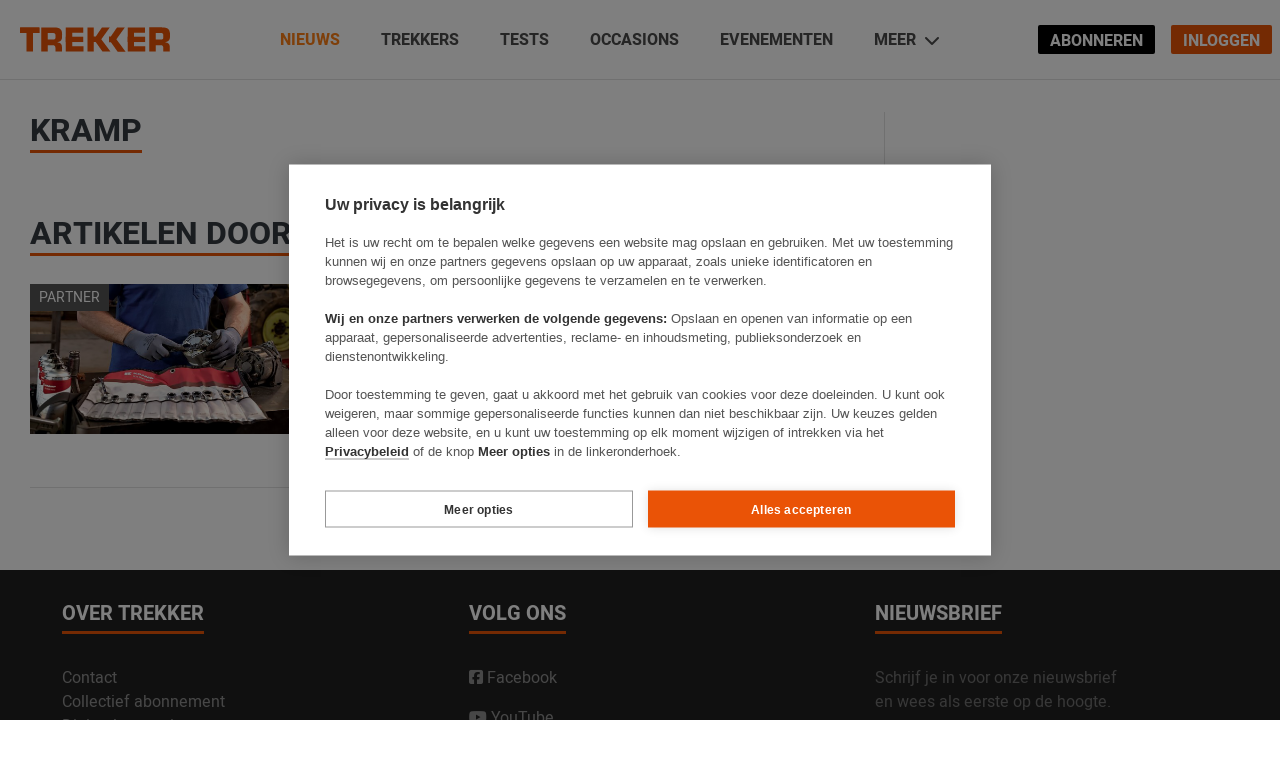

--- FILE ---
content_type: text/html; charset=UTF-8
request_url: https://trekkeronline.nl/author/kramp/
body_size: 164469
content:
<!doctype html>
<html lang="nl" class="no-js">
<head>
    <meta charset="UTF-8">
    <title>Kramp, Auteur van Trekker</title>

    <link href="//www.google-analytics.com" rel="dns-prefetch">
    <link href="//freave.cdn.freavehd.net" rel="dns-prefetch">

    <meta http-equiv="X-UA-Compatible" content="IE=edge,chrome=1"><script type="text/javascript">(window.NREUM||(NREUM={})).init={ajax:{deny_list:["bam.nr-data.net"]},feature_flags:["soft_nav"]};(window.NREUM||(NREUM={})).loader_config={licenseKey:"47aabfc9de",applicationID:"510150759",browserID:"510179473"};;/*! For license information please see nr-loader-rum-1.304.0.min.js.LICENSE.txt */
(()=>{var e,t,r={122:(e,t,r)=>{"use strict";r.d(t,{a:()=>i});var n=r(944);function i(e,t){try{if(!e||"object"!=typeof e)return(0,n.R)(3);if(!t||"object"!=typeof t)return(0,n.R)(4);const r=Object.create(Object.getPrototypeOf(t),Object.getOwnPropertyDescriptors(t)),a=0===Object.keys(r).length?e:r;for(let s in a)if(void 0!==e[s])try{if(null===e[s]){r[s]=null;continue}Array.isArray(e[s])&&Array.isArray(t[s])?r[s]=Array.from(new Set([...e[s],...t[s]])):"object"==typeof e[s]&&"object"==typeof t[s]?r[s]=i(e[s],t[s]):r[s]=e[s]}catch(e){r[s]||(0,n.R)(1,e)}return r}catch(e){(0,n.R)(2,e)}}},154:(e,t,r)=>{"use strict";r.d(t,{OF:()=>c,RI:()=>i,WN:()=>u,bv:()=>a,gm:()=>s,mw:()=>o,sb:()=>d});var n=r(863);const i="undefined"!=typeof window&&!!window.document,a="undefined"!=typeof WorkerGlobalScope&&("undefined"!=typeof self&&self instanceof WorkerGlobalScope&&self.navigator instanceof WorkerNavigator||"undefined"!=typeof globalThis&&globalThis instanceof WorkerGlobalScope&&globalThis.navigator instanceof WorkerNavigator),s=i?window:"undefined"!=typeof WorkerGlobalScope&&("undefined"!=typeof self&&self instanceof WorkerGlobalScope&&self||"undefined"!=typeof globalThis&&globalThis instanceof WorkerGlobalScope&&globalThis),o=Boolean("hidden"===s?.document?.visibilityState),c=/iPad|iPhone|iPod/.test(s.navigator?.userAgent),d=c&&"undefined"==typeof SharedWorker,u=((()=>{const e=s.navigator?.userAgent?.match(/Firefox[/\s](\d+\.\d+)/);Array.isArray(e)&&e.length>=2&&e[1]})(),Date.now()-(0,n.t)())},163:(e,t,r)=>{"use strict";r.d(t,{j:()=>E});var n=r(384),i=r(741);var a=r(555);r(860).K7.genericEvents;const s="experimental.resources",o="register",c=e=>{if(!e||"string"!=typeof e)return!1;try{document.createDocumentFragment().querySelector(e)}catch{return!1}return!0};var d=r(614),u=r(944),l=r(122);const f="[data-nr-mask]",g=e=>(0,l.a)(e,(()=>{const e={feature_flags:[],experimental:{allow_registered_children:!1,resources:!1},mask_selector:"*",block_selector:"[data-nr-block]",mask_input_options:{color:!1,date:!1,"datetime-local":!1,email:!1,month:!1,number:!1,range:!1,search:!1,tel:!1,text:!1,time:!1,url:!1,week:!1,textarea:!1,select:!1,password:!0}};return{ajax:{deny_list:void 0,block_internal:!0,enabled:!0,autoStart:!0},api:{get allow_registered_children(){return e.feature_flags.includes(o)||e.experimental.allow_registered_children},set allow_registered_children(t){e.experimental.allow_registered_children=t},duplicate_registered_data:!1},browser_consent_mode:{enabled:!1},distributed_tracing:{enabled:void 0,exclude_newrelic_header:void 0,cors_use_newrelic_header:void 0,cors_use_tracecontext_headers:void 0,allowed_origins:void 0},get feature_flags(){return e.feature_flags},set feature_flags(t){e.feature_flags=t},generic_events:{enabled:!0,autoStart:!0},harvest:{interval:30},jserrors:{enabled:!0,autoStart:!0},logging:{enabled:!0,autoStart:!0},metrics:{enabled:!0,autoStart:!0},obfuscate:void 0,page_action:{enabled:!0},page_view_event:{enabled:!0,autoStart:!0},page_view_timing:{enabled:!0,autoStart:!0},performance:{capture_marks:!1,capture_measures:!1,capture_detail:!0,resources:{get enabled(){return e.feature_flags.includes(s)||e.experimental.resources},set enabled(t){e.experimental.resources=t},asset_types:[],first_party_domains:[],ignore_newrelic:!0}},privacy:{cookies_enabled:!0},proxy:{assets:void 0,beacon:void 0},session:{expiresMs:d.wk,inactiveMs:d.BB},session_replay:{autoStart:!0,enabled:!1,preload:!1,sampling_rate:10,error_sampling_rate:100,collect_fonts:!1,inline_images:!1,fix_stylesheets:!0,mask_all_inputs:!0,get mask_text_selector(){return e.mask_selector},set mask_text_selector(t){c(t)?e.mask_selector="".concat(t,",").concat(f):""===t||null===t?e.mask_selector=f:(0,u.R)(5,t)},get block_class(){return"nr-block"},get ignore_class(){return"nr-ignore"},get mask_text_class(){return"nr-mask"},get block_selector(){return e.block_selector},set block_selector(t){c(t)?e.block_selector+=",".concat(t):""!==t&&(0,u.R)(6,t)},get mask_input_options(){return e.mask_input_options},set mask_input_options(t){t&&"object"==typeof t?e.mask_input_options={...t,password:!0}:(0,u.R)(7,t)}},session_trace:{enabled:!0,autoStart:!0},soft_navigations:{enabled:!0,autoStart:!0},spa:{enabled:!0,autoStart:!0},ssl:void 0,user_actions:{enabled:!0,elementAttributes:["id","className","tagName","type"]}}})());var p=r(154),h=r(324);let m=0;const v={buildEnv:h.F3,distMethod:h.Xs,version:h.xv,originTime:p.WN},b={consented:!1},y={appMetadata:{},get consented(){return this.session?.state?.consent||b.consented},set consented(e){b.consented=e},customTransaction:void 0,denyList:void 0,disabled:!1,harvester:void 0,isolatedBacklog:!1,isRecording:!1,loaderType:void 0,maxBytes:3e4,obfuscator:void 0,onerror:void 0,ptid:void 0,releaseIds:{},session:void 0,timeKeeper:void 0,registeredEntities:[],jsAttributesMetadata:{bytes:0},get harvestCount(){return++m}},_=e=>{const t=(0,l.a)(e,y),r=Object.keys(v).reduce((e,t)=>(e[t]={value:v[t],writable:!1,configurable:!0,enumerable:!0},e),{});return Object.defineProperties(t,r)};var w=r(701);const x=e=>{const t=e.startsWith("http");e+="/",r.p=t?e:"https://"+e};var S=r(836),k=r(241);const R={accountID:void 0,trustKey:void 0,agentID:void 0,licenseKey:void 0,applicationID:void 0,xpid:void 0},A=e=>(0,l.a)(e,R),T=new Set;function E(e,t={},r,s){let{init:o,info:c,loader_config:d,runtime:u={},exposed:l=!0}=t;if(!c){const e=(0,n.pV)();o=e.init,c=e.info,d=e.loader_config}e.init=g(o||{}),e.loader_config=A(d||{}),c.jsAttributes??={},p.bv&&(c.jsAttributes.isWorker=!0),e.info=(0,a.D)(c);const f=e.init,h=[c.beacon,c.errorBeacon];T.has(e.agentIdentifier)||(f.proxy.assets&&(x(f.proxy.assets),h.push(f.proxy.assets)),f.proxy.beacon&&h.push(f.proxy.beacon),e.beacons=[...h],function(e){const t=(0,n.pV)();Object.getOwnPropertyNames(i.W.prototype).forEach(r=>{const n=i.W.prototype[r];if("function"!=typeof n||"constructor"===n)return;let a=t[r];e[r]&&!1!==e.exposed&&"micro-agent"!==e.runtime?.loaderType&&(t[r]=(...t)=>{const n=e[r](...t);return a?a(...t):n})})}(e),(0,n.US)("activatedFeatures",w.B),e.runSoftNavOverSpa&&=!0===f.soft_navigations.enabled&&f.feature_flags.includes("soft_nav")),u.denyList=[...f.ajax.deny_list||[],...f.ajax.block_internal?h:[]],u.ptid=e.agentIdentifier,u.loaderType=r,e.runtime=_(u),T.has(e.agentIdentifier)||(e.ee=S.ee.get(e.agentIdentifier),e.exposed=l,(0,k.W)({agentIdentifier:e.agentIdentifier,drained:!!w.B?.[e.agentIdentifier],type:"lifecycle",name:"initialize",feature:void 0,data:e.config})),T.add(e.agentIdentifier)}},234:(e,t,r)=>{"use strict";r.d(t,{W:()=>a});var n=r(836),i=r(687);class a{constructor(e,t){this.agentIdentifier=e,this.ee=n.ee.get(e),this.featureName=t,this.blocked=!1}deregisterDrain(){(0,i.x3)(this.agentIdentifier,this.featureName)}}},241:(e,t,r)=>{"use strict";r.d(t,{W:()=>a});var n=r(154);const i="newrelic";function a(e={}){try{n.gm.dispatchEvent(new CustomEvent(i,{detail:e}))}catch(e){}}},261:(e,t,r)=>{"use strict";r.d(t,{$9:()=>d,BL:()=>o,CH:()=>g,Dl:()=>_,Fw:()=>y,PA:()=>m,Pl:()=>n,Pv:()=>k,Tb:()=>l,U2:()=>a,V1:()=>S,Wb:()=>x,bt:()=>b,cD:()=>v,d3:()=>w,dT:()=>c,eY:()=>p,fF:()=>f,hG:()=>i,k6:()=>s,nb:()=>h,o5:()=>u});const n="api-",i="addPageAction",a="addToTrace",s="addRelease",o="finished",c="interaction",d="log",u="noticeError",l="pauseReplay",f="recordCustomEvent",g="recordReplay",p="register",h="setApplicationVersion",m="setCurrentRouteName",v="setCustomAttribute",b="setErrorHandler",y="setPageViewName",_="setUserId",w="start",x="wrapLogger",S="measure",k="consent"},289:(e,t,r)=>{"use strict";r.d(t,{GG:()=>a,Qr:()=>o,sB:()=>s});var n=r(878);function i(){return"undefined"==typeof document||"complete"===document.readyState}function a(e,t){if(i())return e();(0,n.sp)("load",e,t)}function s(e){if(i())return e();(0,n.DD)("DOMContentLoaded",e)}function o(e){if(i())return e();(0,n.sp)("popstate",e)}},324:(e,t,r)=>{"use strict";r.d(t,{F3:()=>i,Xs:()=>a,xv:()=>n});const n="1.304.0",i="PROD",a="CDN"},374:(e,t,r)=>{r.nc=(()=>{try{return document?.currentScript?.nonce}catch(e){}return""})()},384:(e,t,r)=>{"use strict";r.d(t,{NT:()=>s,US:()=>u,Zm:()=>o,bQ:()=>d,dV:()=>c,pV:()=>l});var n=r(154),i=r(863),a=r(910);const s={beacon:"bam.nr-data.net",errorBeacon:"bam.nr-data.net"};function o(){return n.gm.NREUM||(n.gm.NREUM={}),void 0===n.gm.newrelic&&(n.gm.newrelic=n.gm.NREUM),n.gm.NREUM}function c(){let e=o();return e.o||(e.o={ST:n.gm.setTimeout,SI:n.gm.setImmediate||n.gm.setInterval,CT:n.gm.clearTimeout,XHR:n.gm.XMLHttpRequest,REQ:n.gm.Request,EV:n.gm.Event,PR:n.gm.Promise,MO:n.gm.MutationObserver,FETCH:n.gm.fetch,WS:n.gm.WebSocket},(0,a.i)(...Object.values(e.o))),e}function d(e,t){let r=o();r.initializedAgents??={},t.initializedAt={ms:(0,i.t)(),date:new Date},r.initializedAgents[e]=t}function u(e,t){o()[e]=t}function l(){return function(){let e=o();const t=e.info||{};e.info={beacon:s.beacon,errorBeacon:s.errorBeacon,...t}}(),function(){let e=o();const t=e.init||{};e.init={...t}}(),c(),function(){let e=o();const t=e.loader_config||{};e.loader_config={...t}}(),o()}},389:(e,t,r)=>{"use strict";function n(e,t=500,r={}){const n=r?.leading||!1;let i;return(...r)=>{n&&void 0===i&&(e.apply(this,r),i=setTimeout(()=>{i=clearTimeout(i)},t)),n||(clearTimeout(i),i=setTimeout(()=>{e.apply(this,r)},t))}}function i(e){let t=!1;return(...r)=>{t||(t=!0,e.apply(this,r))}}r.d(t,{J:()=>i,s:()=>n})},555:(e,t,r)=>{"use strict";r.d(t,{D:()=>o,f:()=>s});var n=r(384),i=r(122);const a={beacon:n.NT.beacon,errorBeacon:n.NT.errorBeacon,licenseKey:void 0,applicationID:void 0,sa:void 0,queueTime:void 0,applicationTime:void 0,ttGuid:void 0,user:void 0,account:void 0,product:void 0,extra:void 0,jsAttributes:{},userAttributes:void 0,atts:void 0,transactionName:void 0,tNamePlain:void 0};function s(e){try{return!!e.licenseKey&&!!e.errorBeacon&&!!e.applicationID}catch(e){return!1}}const o=e=>(0,i.a)(e,a)},566:(e,t,r)=>{"use strict";r.d(t,{LA:()=>o,bz:()=>s});var n=r(154);const i="xxxxxxxx-xxxx-4xxx-yxxx-xxxxxxxxxxxx";function a(e,t){return e?15&e[t]:16*Math.random()|0}function s(){const e=n.gm?.crypto||n.gm?.msCrypto;let t,r=0;return e&&e.getRandomValues&&(t=e.getRandomValues(new Uint8Array(30))),i.split("").map(e=>"x"===e?a(t,r++).toString(16):"y"===e?(3&a()|8).toString(16):e).join("")}function o(e){const t=n.gm?.crypto||n.gm?.msCrypto;let r,i=0;t&&t.getRandomValues&&(r=t.getRandomValues(new Uint8Array(e)));const s=[];for(var o=0;o<e;o++)s.push(a(r,i++).toString(16));return s.join("")}},606:(e,t,r)=>{"use strict";r.d(t,{i:()=>a});var n=r(908);a.on=s;var i=a.handlers={};function a(e,t,r,a){s(a||n.d,i,e,t,r)}function s(e,t,r,i,a){a||(a="feature"),e||(e=n.d);var s=t[a]=t[a]||{};(s[r]=s[r]||[]).push([e,i])}},607:(e,t,r)=>{"use strict";r.d(t,{W:()=>n});const n=(0,r(566).bz)()},614:(e,t,r)=>{"use strict";r.d(t,{BB:()=>s,H3:()=>n,g:()=>d,iL:()=>c,tS:()=>o,uh:()=>i,wk:()=>a});const n="NRBA",i="SESSION",a=144e5,s=18e5,o={STARTED:"session-started",PAUSE:"session-pause",RESET:"session-reset",RESUME:"session-resume",UPDATE:"session-update"},c={SAME_TAB:"same-tab",CROSS_TAB:"cross-tab"},d={OFF:0,FULL:1,ERROR:2}},630:(e,t,r)=>{"use strict";r.d(t,{T:()=>n});const n=r(860).K7.pageViewEvent},646:(e,t,r)=>{"use strict";r.d(t,{y:()=>n});class n{constructor(e){this.contextId=e}}},687:(e,t,r)=>{"use strict";r.d(t,{Ak:()=>d,Ze:()=>f,x3:()=>u});var n=r(241),i=r(836),a=r(606),s=r(860),o=r(646);const c={};function d(e,t){const r={staged:!1,priority:s.P3[t]||0};l(e),c[e].get(t)||c[e].set(t,r)}function u(e,t){e&&c[e]&&(c[e].get(t)&&c[e].delete(t),p(e,t,!1),c[e].size&&g(e))}function l(e){if(!e)throw new Error("agentIdentifier required");c[e]||(c[e]=new Map)}function f(e="",t="feature",r=!1){if(l(e),!e||!c[e].get(t)||r)return p(e,t);c[e].get(t).staged=!0,g(e)}function g(e){const t=Array.from(c[e]);t.every(([e,t])=>t.staged)&&(t.sort((e,t)=>e[1].priority-t[1].priority),t.forEach(([t])=>{c[e].delete(t),p(e,t)}))}function p(e,t,r=!0){const s=e?i.ee.get(e):i.ee,c=a.i.handlers;if(!s.aborted&&s.backlog&&c){if((0,n.W)({agentIdentifier:e,type:"lifecycle",name:"drain",feature:t}),r){const e=s.backlog[t],r=c[t];if(r){for(let t=0;e&&t<e.length;++t)h(e[t],r);Object.entries(r).forEach(([e,t])=>{Object.values(t||{}).forEach(t=>{t[0]?.on&&t[0]?.context()instanceof o.y&&t[0].on(e,t[1])})})}}s.isolatedBacklog||delete c[t],s.backlog[t]=null,s.emit("drain-"+t,[])}}function h(e,t){var r=e[1];Object.values(t[r]||{}).forEach(t=>{var r=e[0];if(t[0]===r){var n=t[1],i=e[3],a=e[2];n.apply(i,a)}})}},699:(e,t,r)=>{"use strict";r.d(t,{It:()=>a,KC:()=>o,No:()=>i,qh:()=>s});var n=r(860);const i=16e3,a=1e6,s="SESSION_ERROR",o={[n.K7.logging]:!0,[n.K7.genericEvents]:!1,[n.K7.jserrors]:!1,[n.K7.ajax]:!1}},701:(e,t,r)=>{"use strict";r.d(t,{B:()=>a,t:()=>s});var n=r(241);const i=new Set,a={};function s(e,t){const r=t.agentIdentifier;a[r]??={},e&&"object"==typeof e&&(i.has(r)||(t.ee.emit("rumresp",[e]),a[r]=e,i.add(r),(0,n.W)({agentIdentifier:r,loaded:!0,drained:!0,type:"lifecycle",name:"load",feature:void 0,data:e})))}},741:(e,t,r)=>{"use strict";r.d(t,{W:()=>a});var n=r(944),i=r(261);class a{#e(e,...t){if(this[e]!==a.prototype[e])return this[e](...t);(0,n.R)(35,e)}addPageAction(e,t){return this.#e(i.hG,e,t)}register(e){return this.#e(i.eY,e)}recordCustomEvent(e,t){return this.#e(i.fF,e,t)}setPageViewName(e,t){return this.#e(i.Fw,e,t)}setCustomAttribute(e,t,r){return this.#e(i.cD,e,t,r)}noticeError(e,t){return this.#e(i.o5,e,t)}setUserId(e){return this.#e(i.Dl,e)}setApplicationVersion(e){return this.#e(i.nb,e)}setErrorHandler(e){return this.#e(i.bt,e)}addRelease(e,t){return this.#e(i.k6,e,t)}log(e,t){return this.#e(i.$9,e,t)}start(){return this.#e(i.d3)}finished(e){return this.#e(i.BL,e)}recordReplay(){return this.#e(i.CH)}pauseReplay(){return this.#e(i.Tb)}addToTrace(e){return this.#e(i.U2,e)}setCurrentRouteName(e){return this.#e(i.PA,e)}interaction(e){return this.#e(i.dT,e)}wrapLogger(e,t,r){return this.#e(i.Wb,e,t,r)}measure(e,t){return this.#e(i.V1,e,t)}consent(e){return this.#e(i.Pv,e)}}},782:(e,t,r)=>{"use strict";r.d(t,{T:()=>n});const n=r(860).K7.pageViewTiming},836:(e,t,r)=>{"use strict";r.d(t,{P:()=>o,ee:()=>c});var n=r(384),i=r(990),a=r(646),s=r(607);const o="nr@context:".concat(s.W),c=function e(t,r){var n={},s={},u={},l=!1;try{l=16===r.length&&d.initializedAgents?.[r]?.runtime.isolatedBacklog}catch(e){}var f={on:p,addEventListener:p,removeEventListener:function(e,t){var r=n[e];if(!r)return;for(var i=0;i<r.length;i++)r[i]===t&&r.splice(i,1)},emit:function(e,r,n,i,a){!1!==a&&(a=!0);if(c.aborted&&!i)return;t&&a&&t.emit(e,r,n);var o=g(n);h(e).forEach(e=>{e.apply(o,r)});var d=v()[s[e]];d&&d.push([f,e,r,o]);return o},get:m,listeners:h,context:g,buffer:function(e,t){const r=v();if(t=t||"feature",f.aborted)return;Object.entries(e||{}).forEach(([e,n])=>{s[n]=t,t in r||(r[t]=[])})},abort:function(){f._aborted=!0,Object.keys(f.backlog).forEach(e=>{delete f.backlog[e]})},isBuffering:function(e){return!!v()[s[e]]},debugId:r,backlog:l?{}:t&&"object"==typeof t.backlog?t.backlog:{},isolatedBacklog:l};return Object.defineProperty(f,"aborted",{get:()=>{let e=f._aborted||!1;return e||(t&&(e=t.aborted),e)}}),f;function g(e){return e&&e instanceof a.y?e:e?(0,i.I)(e,o,()=>new a.y(o)):new a.y(o)}function p(e,t){n[e]=h(e).concat(t)}function h(e){return n[e]||[]}function m(t){return u[t]=u[t]||e(f,t)}function v(){return f.backlog}}(void 0,"globalEE"),d=(0,n.Zm)();d.ee||(d.ee=c)},843:(e,t,r)=>{"use strict";r.d(t,{G:()=>a,u:()=>i});var n=r(878);function i(e,t=!1,r,i){(0,n.DD)("visibilitychange",function(){if(t)return void("hidden"===document.visibilityState&&e());e(document.visibilityState)},r,i)}function a(e,t,r){(0,n.sp)("pagehide",e,t,r)}},860:(e,t,r)=>{"use strict";r.d(t,{$J:()=>u,K7:()=>c,P3:()=>d,XX:()=>i,Yy:()=>o,df:()=>a,qY:()=>n,v4:()=>s});const n="events",i="jserrors",a="browser/blobs",s="rum",o="browser/logs",c={ajax:"ajax",genericEvents:"generic_events",jserrors:i,logging:"logging",metrics:"metrics",pageAction:"page_action",pageViewEvent:"page_view_event",pageViewTiming:"page_view_timing",sessionReplay:"session_replay",sessionTrace:"session_trace",softNav:"soft_navigations",spa:"spa"},d={[c.pageViewEvent]:1,[c.pageViewTiming]:2,[c.metrics]:3,[c.jserrors]:4,[c.spa]:5,[c.ajax]:6,[c.sessionTrace]:7,[c.softNav]:8,[c.sessionReplay]:9,[c.logging]:10,[c.genericEvents]:11},u={[c.pageViewEvent]:s,[c.pageViewTiming]:n,[c.ajax]:n,[c.spa]:n,[c.softNav]:n,[c.metrics]:i,[c.jserrors]:i,[c.sessionTrace]:a,[c.sessionReplay]:a,[c.logging]:o,[c.genericEvents]:"ins"}},863:(e,t,r)=>{"use strict";function n(){return Math.floor(performance.now())}r.d(t,{t:()=>n})},878:(e,t,r)=>{"use strict";function n(e,t){return{capture:e,passive:!1,signal:t}}function i(e,t,r=!1,i){window.addEventListener(e,t,n(r,i))}function a(e,t,r=!1,i){document.addEventListener(e,t,n(r,i))}r.d(t,{DD:()=>a,jT:()=>n,sp:()=>i})},908:(e,t,r)=>{"use strict";r.d(t,{d:()=>n,p:()=>i});var n=r(836).ee.get("handle");function i(e,t,r,i,a){a?(a.buffer([e],i),a.emit(e,t,r)):(n.buffer([e],i),n.emit(e,t,r))}},910:(e,t,r)=>{"use strict";r.d(t,{i:()=>a});var n=r(944);const i=new Map;function a(...e){return e.every(e=>{if(i.has(e))return i.get(e);const t="function"==typeof e?e.toString():"",r=t.includes("[native code]"),a=t.includes("nrWrapper");return r||a||(0,n.R)(64,e?.name||t),i.set(e,r),r})}},944:(e,t,r)=>{"use strict";r.d(t,{R:()=>i});var n=r(241);function i(e,t){"function"==typeof console.debug&&(console.debug("New Relic Warning: https://github.com/newrelic/newrelic-browser-agent/blob/main/docs/warning-codes.md#".concat(e),t),(0,n.W)({agentIdentifier:null,drained:null,type:"data",name:"warn",feature:"warn",data:{code:e,secondary:t}}))}},969:(e,t,r)=>{"use strict";r.d(t,{TZ:()=>n,XG:()=>o,rs:()=>i,xV:()=>s,z_:()=>a});const n=r(860).K7.metrics,i="sm",a="cm",s="storeSupportabilityMetrics",o="storeEventMetrics"},990:(e,t,r)=>{"use strict";r.d(t,{I:()=>i});var n=Object.prototype.hasOwnProperty;function i(e,t,r){if(n.call(e,t))return e[t];var i=r();if(Object.defineProperty&&Object.keys)try{return Object.defineProperty(e,t,{value:i,writable:!0,enumerable:!1}),i}catch(e){}return e[t]=i,i}}},n={};function i(e){var t=n[e];if(void 0!==t)return t.exports;var a=n[e]={exports:{}};return r[e](a,a.exports,i),a.exports}i.m=r,i.d=(e,t)=>{for(var r in t)i.o(t,r)&&!i.o(e,r)&&Object.defineProperty(e,r,{enumerable:!0,get:t[r]})},i.f={},i.e=e=>Promise.all(Object.keys(i.f).reduce((t,r)=>(i.f[r](e,t),t),[])),i.u=e=>"nr-rum-1.304.0.min.js",i.o=(e,t)=>Object.prototype.hasOwnProperty.call(e,t),e={},t="NRBA-1.304.0.PROD:",i.l=(r,n,a,s)=>{if(e[r])e[r].push(n);else{var o,c;if(void 0!==a)for(var d=document.getElementsByTagName("script"),u=0;u<d.length;u++){var l=d[u];if(l.getAttribute("src")==r||l.getAttribute("data-webpack")==t+a){o=l;break}}if(!o){c=!0;var f={296:"sha512-tNnsKh7sEi5qnOEjmYW54wF9lc9twbuUIEiTpbpfV42kPaT/NNHTcSHNOH7e7l2mLGs3aSxLkKpHPLPfb2Rz+g=="};(o=document.createElement("script")).charset="utf-8",i.nc&&o.setAttribute("nonce",i.nc),o.setAttribute("data-webpack",t+a),o.src=r,0!==o.src.indexOf(window.location.origin+"/")&&(o.crossOrigin="anonymous"),f[s]&&(o.integrity=f[s])}e[r]=[n];var g=(t,n)=>{o.onerror=o.onload=null,clearTimeout(p);var i=e[r];if(delete e[r],o.parentNode&&o.parentNode.removeChild(o),i&&i.forEach(e=>e(n)),t)return t(n)},p=setTimeout(g.bind(null,void 0,{type:"timeout",target:o}),12e4);o.onerror=g.bind(null,o.onerror),o.onload=g.bind(null,o.onload),c&&document.head.appendChild(o)}},i.r=e=>{"undefined"!=typeof Symbol&&Symbol.toStringTag&&Object.defineProperty(e,Symbol.toStringTag,{value:"Module"}),Object.defineProperty(e,"__esModule",{value:!0})},i.p="https://js-agent.newrelic.com/",(()=>{var e={374:0,840:0};i.f.j=(t,r)=>{var n=i.o(e,t)?e[t]:void 0;if(0!==n)if(n)r.push(n[2]);else{var a=new Promise((r,i)=>n=e[t]=[r,i]);r.push(n[2]=a);var s=i.p+i.u(t),o=new Error;i.l(s,r=>{if(i.o(e,t)&&(0!==(n=e[t])&&(e[t]=void 0),n)){var a=r&&("load"===r.type?"missing":r.type),s=r&&r.target&&r.target.src;o.message="Loading chunk "+t+" failed.\n("+a+": "+s+")",o.name="ChunkLoadError",o.type=a,o.request=s,n[1](o)}},"chunk-"+t,t)}};var t=(t,r)=>{var n,a,[s,o,c]=r,d=0;if(s.some(t=>0!==e[t])){for(n in o)i.o(o,n)&&(i.m[n]=o[n]);if(c)c(i)}for(t&&t(r);d<s.length;d++)a=s[d],i.o(e,a)&&e[a]&&e[a][0](),e[a]=0},r=self["webpackChunk:NRBA-1.304.0.PROD"]=self["webpackChunk:NRBA-1.304.0.PROD"]||[];r.forEach(t.bind(null,0)),r.push=t.bind(null,r.push.bind(r))})(),(()=>{"use strict";i(374);var e=i(566),t=i(741);class r extends t.W{agentIdentifier=(0,e.LA)(16)}var n=i(860);const a=Object.values(n.K7);var s=i(163);var o=i(908),c=i(863),d=i(261),u=i(241),l=i(944),f=i(701),g=i(969);function p(e,t,i,a){const s=a||i;!s||s[e]&&s[e]!==r.prototype[e]||(s[e]=function(){(0,o.p)(g.xV,["API/"+e+"/called"],void 0,n.K7.metrics,i.ee),(0,u.W)({agentIdentifier:i.agentIdentifier,drained:!!f.B?.[i.agentIdentifier],type:"data",name:"api",feature:d.Pl+e,data:{}});try{return t.apply(this,arguments)}catch(e){(0,l.R)(23,e)}})}function h(e,t,r,n,i){const a=e.info;null===r?delete a.jsAttributes[t]:a.jsAttributes[t]=r,(i||null===r)&&(0,o.p)(d.Pl+n,[(0,c.t)(),t,r],void 0,"session",e.ee)}var m=i(687),v=i(234),b=i(289),y=i(154),_=i(384);const w=e=>y.RI&&!0===e?.privacy.cookies_enabled;function x(e){return!!(0,_.dV)().o.MO&&w(e)&&!0===e?.session_trace.enabled}var S=i(389),k=i(699);class R extends v.W{constructor(e,t){super(e.agentIdentifier,t),this.agentRef=e,this.abortHandler=void 0,this.featAggregate=void 0,this.loadedSuccessfully=void 0,this.onAggregateImported=new Promise(e=>{this.loadedSuccessfully=e}),this.deferred=Promise.resolve(),!1===e.init[this.featureName].autoStart?this.deferred=new Promise((t,r)=>{this.ee.on("manual-start-all",(0,S.J)(()=>{(0,m.Ak)(e.agentIdentifier,this.featureName),t()}))}):(0,m.Ak)(e.agentIdentifier,t)}importAggregator(e,t,r={}){if(this.featAggregate)return;const n=async()=>{let n;await this.deferred;try{if(w(e.init)){const{setupAgentSession:t}=await i.e(296).then(i.bind(i,305));n=t(e)}}catch(e){(0,l.R)(20,e),this.ee.emit("internal-error",[e]),(0,o.p)(k.qh,[e],void 0,this.featureName,this.ee)}try{if(!this.#t(this.featureName,n,e.init))return(0,m.Ze)(this.agentIdentifier,this.featureName),void this.loadedSuccessfully(!1);const{Aggregate:i}=await t();this.featAggregate=new i(e,r),e.runtime.harvester.initializedAggregates.push(this.featAggregate),this.loadedSuccessfully(!0)}catch(e){(0,l.R)(34,e),this.abortHandler?.(),(0,m.Ze)(this.agentIdentifier,this.featureName,!0),this.loadedSuccessfully(!1),this.ee&&this.ee.abort()}};y.RI?(0,b.GG)(()=>n(),!0):n()}#t(e,t,r){if(this.blocked)return!1;switch(e){case n.K7.sessionReplay:return x(r)&&!!t;case n.K7.sessionTrace:return!!t;default:return!0}}}var A=i(630),T=i(614);class E extends R{static featureName=A.T;constructor(e){var t;super(e,A.T),this.setupInspectionEvents(e.agentIdentifier),t=e,p(d.Fw,function(e,r){"string"==typeof e&&("/"!==e.charAt(0)&&(e="/"+e),t.runtime.customTransaction=(r||"http://custom.transaction")+e,(0,o.p)(d.Pl+d.Fw,[(0,c.t)()],void 0,void 0,t.ee))},t),this.importAggregator(e,()=>i.e(296).then(i.bind(i,108)))}setupInspectionEvents(e){const t=(t,r)=>{t&&(0,u.W)({agentIdentifier:e,timeStamp:t.timeStamp,loaded:"complete"===t.target.readyState,type:"window",name:r,data:t.target.location+""})};(0,b.sB)(e=>{t(e,"DOMContentLoaded")}),(0,b.GG)(e=>{t(e,"load")}),(0,b.Qr)(e=>{t(e,"navigate")}),this.ee.on(T.tS.UPDATE,(t,r)=>{(0,u.W)({agentIdentifier:e,type:"lifecycle",name:"session",data:r})})}}var N=i(843),j=i(782);class I extends R{static featureName=j.T;constructor(e){super(e,j.T),y.RI&&((0,N.u)(()=>(0,o.p)("docHidden",[(0,c.t)()],void 0,j.T,this.ee),!0),(0,N.G)(()=>(0,o.p)("winPagehide",[(0,c.t)()],void 0,j.T,this.ee)),this.importAggregator(e,()=>i.e(296).then(i.bind(i,350))))}}class P extends R{static featureName=g.TZ;constructor(e){super(e,g.TZ),y.RI&&document.addEventListener("securitypolicyviolation",e=>{(0,o.p)(g.xV,["Generic/CSPViolation/Detected"],void 0,this.featureName,this.ee)}),this.importAggregator(e,()=>i.e(296).then(i.bind(i,623)))}}new class extends r{constructor(e){var t;(super(),y.gm)?(this.features={},(0,_.bQ)(this.agentIdentifier,this),this.desiredFeatures=new Set(e.features||[]),this.desiredFeatures.add(E),this.runSoftNavOverSpa=[...this.desiredFeatures].some(e=>e.featureName===n.K7.softNav),(0,s.j)(this,e,e.loaderType||"agent"),t=this,p(d.cD,function(e,r,n=!1){if("string"==typeof e){if(["string","number","boolean"].includes(typeof r)||null===r)return h(t,e,r,d.cD,n);(0,l.R)(40,typeof r)}else(0,l.R)(39,typeof e)},t),function(e){p(d.Dl,function(t){if("string"==typeof t||null===t)return h(e,"enduser.id",t,d.Dl,!0);(0,l.R)(41,typeof t)},e)}(this),function(e){p(d.nb,function(t){if("string"==typeof t||null===t)return h(e,"application.version",t,d.nb,!1);(0,l.R)(42,typeof t)},e)}(this),function(e){p(d.d3,function(){e.ee.emit("manual-start-all")},e)}(this),function(e){p(d.Pv,function(t=!0){if("boolean"==typeof t){if((0,o.p)(d.Pl+d.Pv,[t],void 0,"session",e.ee),e.runtime.consented=t,t){const t=e.features.page_view_event;t.onAggregateImported.then(e=>{const r=t.featAggregate;e&&!r.sentRum&&r.sendRum()})}}else(0,l.R)(65,typeof t)},e)}(this),this.run()):(0,l.R)(21)}get config(){return{info:this.info,init:this.init,loader_config:this.loader_config,runtime:this.runtime}}get api(){return this}run(){try{const e=function(e){const t={};return a.forEach(r=>{t[r]=!!e[r]?.enabled}),t}(this.init),t=[...this.desiredFeatures];t.sort((e,t)=>n.P3[e.featureName]-n.P3[t.featureName]),t.forEach(t=>{if(!e[t.featureName]&&t.featureName!==n.K7.pageViewEvent)return;if(this.runSoftNavOverSpa&&t.featureName===n.K7.spa)return;if(!this.runSoftNavOverSpa&&t.featureName===n.K7.softNav)return;const r=function(e){switch(e){case n.K7.ajax:return[n.K7.jserrors];case n.K7.sessionTrace:return[n.K7.ajax,n.K7.pageViewEvent];case n.K7.sessionReplay:return[n.K7.sessionTrace];case n.K7.pageViewTiming:return[n.K7.pageViewEvent];default:return[]}}(t.featureName).filter(e=>!(e in this.features));r.length>0&&(0,l.R)(36,{targetFeature:t.featureName,missingDependencies:r}),this.features[t.featureName]=new t(this)})}catch(e){(0,l.R)(22,e);for(const e in this.features)this.features[e].abortHandler?.();const t=(0,_.Zm)();delete t.initializedAgents[this.agentIdentifier]?.features,delete this.sharedAggregator;return t.ee.get(this.agentIdentifier).abort(),!1}}}({features:[E,I,P],loaderType:"lite"})})()})();</script>
<script type="text/javascript">
/* <![CDATA[ */
 var gform;gform||(document.addEventListener("gform_main_scripts_loaded",function(){gform.scriptsLoaded=!0}),window.addEventListener("DOMContentLoaded",function(){gform.domLoaded=!0}),gform={domLoaded:!1,scriptsLoaded:!1,initializeOnLoaded:function(o){gform.domLoaded&&gform.scriptsLoaded?o():!gform.domLoaded&&gform.scriptsLoaded?window.addEventListener("DOMContentLoaded",o):document.addEventListener("gform_main_scripts_loaded",o)},hooks:{action:{},filter:{}},addAction:function(o,n,r,t){gform.addHook("action",o,n,r,t)},addFilter:function(o,n,r,t){gform.addHook("filter",o,n,r,t)},doAction:function(o){gform.doHook("action",o,arguments)},applyFilters:function(o){return gform.doHook("filter",o,arguments)},removeAction:function(o,n){gform.removeHook("action",o,n)},removeFilter:function(o,n,r){gform.removeHook("filter",o,n,r)},addHook:function(o,n,r,t,i){null==gform.hooks[o][n]&&(gform.hooks[o][n]=[]);var e=gform.hooks[o][n];null==i&&(i=n+"_"+e.length),gform.hooks[o][n].push({tag:i,callable:r,priority:t=null==t?10:t})},doHook:function(n,o,r){var t;if(r=Array.prototype.slice.call(r,1),null!=gform.hooks[n][o]&&((o=gform.hooks[n][o]).sort(function(o,n){return o.priority-n.priority}),o.forEach(function(o){"function"!=typeof(t=o.callable)&&(t=window[t]),"action"==n?t.apply(null,r):r[0]=t.apply(null,r)})),"filter"==n)return r[0]},removeHook:function(o,n,t,i){var r;null!=gform.hooks[o][n]&&(r=(r=gform.hooks[o][n]).filter(function(o,n,r){return!!(null!=i&&i!=o.tag||null!=t&&t!=o.priority)}),gform.hooks[o][n]=r)}}); 
/* ]]> */
</script>

    <meta name="viewport" content="width=device-width, initial-scale=1.0">

    <link rel="icon" href="/app/themes/trekker/assets/images/favicon.png">

	<script>window['mst_global_context'] = {"content":{"section":"nieuws","type":"overview"},"user":{"is_logged_in":false,"piano_user_id":null,"piano_user_is_entitled":false}};</script><meta name='robots' content='index, follow, max-image-preview:large, max-snippet:-1, max-video-preview:-1' />
	<style>img:is([sizes="auto" i], [sizes^="auto," i]) { contain-intrinsic-size: 3000px 1500px }</style>
	
	<!-- This site is optimized with the Yoast SEO plugin v21.9.1 - https://yoast.com/wordpress/plugins/seo/ -->
	<link rel="canonical" href="https://trekkeronline.nl/author/kramp/" />
	<meta property="og:locale" content="nl_NL" />
	<meta property="og:type" content="profile" />
	<meta property="og:title" content="Kramp, Auteur van Trekker" />
	<meta property="og:url" content="https://trekkeronline.nl/author/kramp/" />
	<meta property="og:site_name" content="Trekker" />
	<meta property="og:image" content="https://secure.gravatar.com/avatar/1eabe1171beec6fadc820e9656f8597f?s=500&d=mm&r=g" />
	<meta name="twitter:card" content="summary_large_image" />
	<script type="application/ld+json" class="yoast-schema-graph">{"@context":"https://schema.org","@graph":[{"@type":"ProfilePage","@id":"https://trekkeronline.nl/author/kramp/","url":"https://trekkeronline.nl/author/kramp/","name":"Kramp, Auteur van Trekker","isPartOf":{"@id":"https://trekkeronline.nl/#website"},"primaryImageOfPage":{"@id":"https://trekkeronline.nl/author/kramp/#primaryimage"},"image":{"@id":"https://trekkeronline.nl/author/kramp/#primaryimage"},"thumbnailUrl":"https://trekkeronline.nl/app/uploads/2022/03/IMG_KrampHandschoenen.jpg","breadcrumb":{"@id":"https://trekkeronline.nl/author/kramp/#breadcrumb"},"inLanguage":"nl","potentialAction":[{"@type":"ReadAction","target":["https://trekkeronline.nl/author/kramp/"]}]},{"@type":"ImageObject","inLanguage":"nl","@id":"https://trekkeronline.nl/author/kramp/#primaryimage","url":"https://trekkeronline.nl/app/uploads/2022/03/IMG_KrampHandschoenen.jpg","contentUrl":"https://trekkeronline.nl/app/uploads/2022/03/IMG_KrampHandschoenen.jpg","width":1080,"height":718,"caption":"Foto: Kramp"},{"@type":"BreadcrumbList","@id":"https://trekkeronline.nl/author/kramp/#breadcrumb","itemListElement":[{"@type":"ListItem","position":1,"name":"Home","item":"https://trekkeronline.nl/"},{"@type":"ListItem","position":2,"name":"Archives for Kramp"}]},{"@type":"WebSite","@id":"https://trekkeronline.nl/#website","url":"https://trekkeronline.nl/","name":"TREKKER","description":"Alles wat je zoekt in landbouwmechanisatie","potentialAction":[{"@type":"SearchAction","target":{"@type":"EntryPoint","urlTemplate":"https://trekkeronline.nl/?s={search_term_string}"},"query-input":"required name=search_term_string"}],"inLanguage":"nl"},{"@type":"Person","@id":"https://trekkeronline.nl/#/schema/person/77987ee052679e72c18828441b000ff9","name":"Kramp","image":{"@type":"ImageObject","inLanguage":"nl","@id":"https://trekkeronline.nl/#/schema/person/image/","url":"https://secure.gravatar.com/avatar/75149074475736b7c14a7c30101107887ee41add637e8d0f80f6edab7a22c3ae?s=96&d=mm&r=g","contentUrl":"https://secure.gravatar.com/avatar/75149074475736b7c14a7c30101107887ee41add637e8d0f80f6edab7a22c3ae?s=96&d=mm&r=g","caption":"Kramp"},"mainEntityOfPage":{"@id":"https://trekkeronline.nl/author/kramp/"}}]}</script>
	<!-- / Yoast SEO plugin. -->


<link rel='dns-prefetch' href='//trekkeronline.nl' />
<link rel='dns-prefetch' href='//kit.fontawesome.com' />
<link rel='dns-prefetch' href='//use.typekit.net' />
<link rel="alternate" type="application/rss+xml" title="Trekker &raquo; berichten in Kramp Feed" href="https://trekkeronline.nl/author/kramp/feed/" />
<script type="text/javascript">
/* <![CDATA[ */
window._wpemojiSettings = {"baseUrl":"https:\/\/s.w.org\/images\/core\/emoji\/15.1.0\/72x72\/","ext":".png","svgUrl":"https:\/\/s.w.org\/images\/core\/emoji\/15.1.0\/svg\/","svgExt":".svg","source":{"concatemoji":"https:\/\/trekkeronline.nl\/wp\/wp-includes\/js\/wp-emoji-release.min.js?ver=6.8.1"}};
/*! This file is auto-generated */
!function(i,n){var o,s,e;function c(e){try{var t={supportTests:e,timestamp:(new Date).valueOf()};sessionStorage.setItem(o,JSON.stringify(t))}catch(e){}}function p(e,t,n){e.clearRect(0,0,e.canvas.width,e.canvas.height),e.fillText(t,0,0);var t=new Uint32Array(e.getImageData(0,0,e.canvas.width,e.canvas.height).data),r=(e.clearRect(0,0,e.canvas.width,e.canvas.height),e.fillText(n,0,0),new Uint32Array(e.getImageData(0,0,e.canvas.width,e.canvas.height).data));return t.every(function(e,t){return e===r[t]})}function u(e,t,n){switch(t){case"flag":return n(e,"\ud83c\udff3\ufe0f\u200d\u26a7\ufe0f","\ud83c\udff3\ufe0f\u200b\u26a7\ufe0f")?!1:!n(e,"\ud83c\uddfa\ud83c\uddf3","\ud83c\uddfa\u200b\ud83c\uddf3")&&!n(e,"\ud83c\udff4\udb40\udc67\udb40\udc62\udb40\udc65\udb40\udc6e\udb40\udc67\udb40\udc7f","\ud83c\udff4\u200b\udb40\udc67\u200b\udb40\udc62\u200b\udb40\udc65\u200b\udb40\udc6e\u200b\udb40\udc67\u200b\udb40\udc7f");case"emoji":return!n(e,"\ud83d\udc26\u200d\ud83d\udd25","\ud83d\udc26\u200b\ud83d\udd25")}return!1}function f(e,t,n){var r="undefined"!=typeof WorkerGlobalScope&&self instanceof WorkerGlobalScope?new OffscreenCanvas(300,150):i.createElement("canvas"),a=r.getContext("2d",{willReadFrequently:!0}),o=(a.textBaseline="top",a.font="600 32px Arial",{});return e.forEach(function(e){o[e]=t(a,e,n)}),o}function t(e){var t=i.createElement("script");t.src=e,t.defer=!0,i.head.appendChild(t)}"undefined"!=typeof Promise&&(o="wpEmojiSettingsSupports",s=["flag","emoji"],n.supports={everything:!0,everythingExceptFlag:!0},e=new Promise(function(e){i.addEventListener("DOMContentLoaded",e,{once:!0})}),new Promise(function(t){var n=function(){try{var e=JSON.parse(sessionStorage.getItem(o));if("object"==typeof e&&"number"==typeof e.timestamp&&(new Date).valueOf()<e.timestamp+604800&&"object"==typeof e.supportTests)return e.supportTests}catch(e){}return null}();if(!n){if("undefined"!=typeof Worker&&"undefined"!=typeof OffscreenCanvas&&"undefined"!=typeof URL&&URL.createObjectURL&&"undefined"!=typeof Blob)try{var e="postMessage("+f.toString()+"("+[JSON.stringify(s),u.toString(),p.toString()].join(",")+"));",r=new Blob([e],{type:"text/javascript"}),a=new Worker(URL.createObjectURL(r),{name:"wpTestEmojiSupports"});return void(a.onmessage=function(e){c(n=e.data),a.terminate(),t(n)})}catch(e){}c(n=f(s,u,p))}t(n)}).then(function(e){for(var t in e)n.supports[t]=e[t],n.supports.everything=n.supports.everything&&n.supports[t],"flag"!==t&&(n.supports.everythingExceptFlag=n.supports.everythingExceptFlag&&n.supports[t]);n.supports.everythingExceptFlag=n.supports.everythingExceptFlag&&!n.supports.flag,n.DOMReady=!1,n.readyCallback=function(){n.DOMReady=!0}}).then(function(){return e}).then(function(){var e;n.supports.everything||(n.readyCallback(),(e=n.source||{}).concatemoji?t(e.concatemoji):e.wpemoji&&e.twemoji&&(t(e.twemoji),t(e.wpemoji)))}))}((window,document),window._wpemojiSettings);
/* ]]> */
</script>
<link rel='stylesheet' id='logolink-style-css' href='https://trekkeronline.nl/app/plugins/wp-logo-links/src/styles/logolink.css?ver=6.8.1' type='text/css' media='all' />
<style id='wp-emoji-styles-inline-css' type='text/css'>

	img.wp-smiley, img.emoji {
		display: inline !important;
		border: none !important;
		box-shadow: none !important;
		height: 1em !important;
		width: 1em !important;
		margin: 0 0.07em !important;
		vertical-align: -0.1em !important;
		background: none !important;
		padding: 0 !important;
	}
</style>
<link rel='stylesheet' id='wp-block-library-css' href='https://trekkeronline.nl/wp/wp-includes/css/dist/block-library/style.min.css?ver=6.8.1' type='text/css' media='all' />
<style id='classic-theme-styles-inline-css' type='text/css'>
/*! This file is auto-generated */
.wp-block-button__link{color:#fff;background-color:#32373c;border-radius:9999px;box-shadow:none;text-decoration:none;padding:calc(.667em + 2px) calc(1.333em + 2px);font-size:1.125em}.wp-block-file__button{background:#32373c;color:#fff;text-decoration:none}
</style>
<style id='global-styles-inline-css' type='text/css'>
:root{--wp--preset--aspect-ratio--square: 1;--wp--preset--aspect-ratio--4-3: 4/3;--wp--preset--aspect-ratio--3-4: 3/4;--wp--preset--aspect-ratio--3-2: 3/2;--wp--preset--aspect-ratio--2-3: 2/3;--wp--preset--aspect-ratio--16-9: 16/9;--wp--preset--aspect-ratio--9-16: 9/16;--wp--preset--color--black: #000000;--wp--preset--color--cyan-bluish-gray: #abb8c3;--wp--preset--color--white: #ffffff;--wp--preset--color--pale-pink: #f78da7;--wp--preset--color--vivid-red: #cf2e2e;--wp--preset--color--luminous-vivid-orange: #ff6900;--wp--preset--color--luminous-vivid-amber: #fcb900;--wp--preset--color--light-green-cyan: #7bdcb5;--wp--preset--color--vivid-green-cyan: #00d084;--wp--preset--color--pale-cyan-blue: #8ed1fc;--wp--preset--color--vivid-cyan-blue: #0693e3;--wp--preset--color--vivid-purple: #9b51e0;--wp--preset--gradient--vivid-cyan-blue-to-vivid-purple: linear-gradient(135deg,rgba(6,147,227,1) 0%,rgb(155,81,224) 100%);--wp--preset--gradient--light-green-cyan-to-vivid-green-cyan: linear-gradient(135deg,rgb(122,220,180) 0%,rgb(0,208,130) 100%);--wp--preset--gradient--luminous-vivid-amber-to-luminous-vivid-orange: linear-gradient(135deg,rgba(252,185,0,1) 0%,rgba(255,105,0,1) 100%);--wp--preset--gradient--luminous-vivid-orange-to-vivid-red: linear-gradient(135deg,rgba(255,105,0,1) 0%,rgb(207,46,46) 100%);--wp--preset--gradient--very-light-gray-to-cyan-bluish-gray: linear-gradient(135deg,rgb(238,238,238) 0%,rgb(169,184,195) 100%);--wp--preset--gradient--cool-to-warm-spectrum: linear-gradient(135deg,rgb(74,234,220) 0%,rgb(151,120,209) 20%,rgb(207,42,186) 40%,rgb(238,44,130) 60%,rgb(251,105,98) 80%,rgb(254,248,76) 100%);--wp--preset--gradient--blush-light-purple: linear-gradient(135deg,rgb(255,206,236) 0%,rgb(152,150,240) 100%);--wp--preset--gradient--blush-bordeaux: linear-gradient(135deg,rgb(254,205,165) 0%,rgb(254,45,45) 50%,rgb(107,0,62) 100%);--wp--preset--gradient--luminous-dusk: linear-gradient(135deg,rgb(255,203,112) 0%,rgb(199,81,192) 50%,rgb(65,88,208) 100%);--wp--preset--gradient--pale-ocean: linear-gradient(135deg,rgb(255,245,203) 0%,rgb(182,227,212) 50%,rgb(51,167,181) 100%);--wp--preset--gradient--electric-grass: linear-gradient(135deg,rgb(202,248,128) 0%,rgb(113,206,126) 100%);--wp--preset--gradient--midnight: linear-gradient(135deg,rgb(2,3,129) 0%,rgb(40,116,252) 100%);--wp--preset--font-size--small: 13px;--wp--preset--font-size--medium: 20px;--wp--preset--font-size--large: 36px;--wp--preset--font-size--x-large: 42px;--wp--preset--spacing--20: 0.44rem;--wp--preset--spacing--30: 0.67rem;--wp--preset--spacing--40: 1rem;--wp--preset--spacing--50: 1.5rem;--wp--preset--spacing--60: 2.25rem;--wp--preset--spacing--70: 3.38rem;--wp--preset--spacing--80: 5.06rem;--wp--preset--shadow--natural: 6px 6px 9px rgba(0, 0, 0, 0.2);--wp--preset--shadow--deep: 12px 12px 50px rgba(0, 0, 0, 0.4);--wp--preset--shadow--sharp: 6px 6px 0px rgba(0, 0, 0, 0.2);--wp--preset--shadow--outlined: 6px 6px 0px -3px rgba(255, 255, 255, 1), 6px 6px rgba(0, 0, 0, 1);--wp--preset--shadow--crisp: 6px 6px 0px rgba(0, 0, 0, 1);}:where(.is-layout-flex){gap: 0.5em;}:where(.is-layout-grid){gap: 0.5em;}body .is-layout-flex{display: flex;}.is-layout-flex{flex-wrap: wrap;align-items: center;}.is-layout-flex > :is(*, div){margin: 0;}body .is-layout-grid{display: grid;}.is-layout-grid > :is(*, div){margin: 0;}:where(.wp-block-columns.is-layout-flex){gap: 2em;}:where(.wp-block-columns.is-layout-grid){gap: 2em;}:where(.wp-block-post-template.is-layout-flex){gap: 1.25em;}:where(.wp-block-post-template.is-layout-grid){gap: 1.25em;}.has-black-color{color: var(--wp--preset--color--black) !important;}.has-cyan-bluish-gray-color{color: var(--wp--preset--color--cyan-bluish-gray) !important;}.has-white-color{color: var(--wp--preset--color--white) !important;}.has-pale-pink-color{color: var(--wp--preset--color--pale-pink) !important;}.has-vivid-red-color{color: var(--wp--preset--color--vivid-red) !important;}.has-luminous-vivid-orange-color{color: var(--wp--preset--color--luminous-vivid-orange) !important;}.has-luminous-vivid-amber-color{color: var(--wp--preset--color--luminous-vivid-amber) !important;}.has-light-green-cyan-color{color: var(--wp--preset--color--light-green-cyan) !important;}.has-vivid-green-cyan-color{color: var(--wp--preset--color--vivid-green-cyan) !important;}.has-pale-cyan-blue-color{color: var(--wp--preset--color--pale-cyan-blue) !important;}.has-vivid-cyan-blue-color{color: var(--wp--preset--color--vivid-cyan-blue) !important;}.has-vivid-purple-color{color: var(--wp--preset--color--vivid-purple) !important;}.has-black-background-color{background-color: var(--wp--preset--color--black) !important;}.has-cyan-bluish-gray-background-color{background-color: var(--wp--preset--color--cyan-bluish-gray) !important;}.has-white-background-color{background-color: var(--wp--preset--color--white) !important;}.has-pale-pink-background-color{background-color: var(--wp--preset--color--pale-pink) !important;}.has-vivid-red-background-color{background-color: var(--wp--preset--color--vivid-red) !important;}.has-luminous-vivid-orange-background-color{background-color: var(--wp--preset--color--luminous-vivid-orange) !important;}.has-luminous-vivid-amber-background-color{background-color: var(--wp--preset--color--luminous-vivid-amber) !important;}.has-light-green-cyan-background-color{background-color: var(--wp--preset--color--light-green-cyan) !important;}.has-vivid-green-cyan-background-color{background-color: var(--wp--preset--color--vivid-green-cyan) !important;}.has-pale-cyan-blue-background-color{background-color: var(--wp--preset--color--pale-cyan-blue) !important;}.has-vivid-cyan-blue-background-color{background-color: var(--wp--preset--color--vivid-cyan-blue) !important;}.has-vivid-purple-background-color{background-color: var(--wp--preset--color--vivid-purple) !important;}.has-black-border-color{border-color: var(--wp--preset--color--black) !important;}.has-cyan-bluish-gray-border-color{border-color: var(--wp--preset--color--cyan-bluish-gray) !important;}.has-white-border-color{border-color: var(--wp--preset--color--white) !important;}.has-pale-pink-border-color{border-color: var(--wp--preset--color--pale-pink) !important;}.has-vivid-red-border-color{border-color: var(--wp--preset--color--vivid-red) !important;}.has-luminous-vivid-orange-border-color{border-color: var(--wp--preset--color--luminous-vivid-orange) !important;}.has-luminous-vivid-amber-border-color{border-color: var(--wp--preset--color--luminous-vivid-amber) !important;}.has-light-green-cyan-border-color{border-color: var(--wp--preset--color--light-green-cyan) !important;}.has-vivid-green-cyan-border-color{border-color: var(--wp--preset--color--vivid-green-cyan) !important;}.has-pale-cyan-blue-border-color{border-color: var(--wp--preset--color--pale-cyan-blue) !important;}.has-vivid-cyan-blue-border-color{border-color: var(--wp--preset--color--vivid-cyan-blue) !important;}.has-vivid-purple-border-color{border-color: var(--wp--preset--color--vivid-purple) !important;}.has-vivid-cyan-blue-to-vivid-purple-gradient-background{background: var(--wp--preset--gradient--vivid-cyan-blue-to-vivid-purple) !important;}.has-light-green-cyan-to-vivid-green-cyan-gradient-background{background: var(--wp--preset--gradient--light-green-cyan-to-vivid-green-cyan) !important;}.has-luminous-vivid-amber-to-luminous-vivid-orange-gradient-background{background: var(--wp--preset--gradient--luminous-vivid-amber-to-luminous-vivid-orange) !important;}.has-luminous-vivid-orange-to-vivid-red-gradient-background{background: var(--wp--preset--gradient--luminous-vivid-orange-to-vivid-red) !important;}.has-very-light-gray-to-cyan-bluish-gray-gradient-background{background: var(--wp--preset--gradient--very-light-gray-to-cyan-bluish-gray) !important;}.has-cool-to-warm-spectrum-gradient-background{background: var(--wp--preset--gradient--cool-to-warm-spectrum) !important;}.has-blush-light-purple-gradient-background{background: var(--wp--preset--gradient--blush-light-purple) !important;}.has-blush-bordeaux-gradient-background{background: var(--wp--preset--gradient--blush-bordeaux) !important;}.has-luminous-dusk-gradient-background{background: var(--wp--preset--gradient--luminous-dusk) !important;}.has-pale-ocean-gradient-background{background: var(--wp--preset--gradient--pale-ocean) !important;}.has-electric-grass-gradient-background{background: var(--wp--preset--gradient--electric-grass) !important;}.has-midnight-gradient-background{background: var(--wp--preset--gradient--midnight) !important;}.has-small-font-size{font-size: var(--wp--preset--font-size--small) !important;}.has-medium-font-size{font-size: var(--wp--preset--font-size--medium) !important;}.has-large-font-size{font-size: var(--wp--preset--font-size--large) !important;}.has-x-large-font-size{font-size: var(--wp--preset--font-size--x-large) !important;}
:where(.wp-block-post-template.is-layout-flex){gap: 1.25em;}:where(.wp-block-post-template.is-layout-grid){gap: 1.25em;}
:where(.wp-block-columns.is-layout-flex){gap: 2em;}:where(.wp-block-columns.is-layout-grid){gap: 2em;}
:root :where(.wp-block-pullquote){font-size: 1.5em;line-height: 1.6;}
</style>
<link rel='stylesheet' id='main-css-css' href='https://trekkeronline.nl/app/themes/trekker/assets/css/index.css?ver=7881f7' type='text/css' media='all' />
<link rel='stylesheet' id='fontawesome-css' href='https://kit.fontawesome.com/edc7b0b74d.css?ver=5.12.1' type='text/css' media='all' />
<link rel='stylesheet' id='fonts-css' href='https://use.typekit.net/mtp7kej.css?ver=6.8.1' type='text/css' media='all' />
<script type="text/javascript" id="pushengage-sdk-init-js-after">
/* <![CDATA[ */
(function(w, d) {
				w.PushEngage = w.PushEngage || [];
				w._peq = w._peq || [];
				PushEngage.push(['init', {
					appId: 'bda7c881-b2cb-46b3-a6b7-5ade17d2b836'
				}]);
				var e = d.createElement('script');
				e.src = 'https://clientcdn.pushengage.com/sdks/pushengage-web-sdk.js';
				e.async = true;
				e.type = 'text/javascript';
				d.head.appendChild(e);
			  })(window, document);
/* ]]> */
</script>
<link rel="https://api.w.org/" href="https://trekkeronline.nl/wp-json/" /><link rel="alternate" title="JSON" type="application/json" href="https://trekkeronline.nl/wp-json/wp/v2/users/5871" /><link rel="EditURI" type="application/rsd+xml" title="RSD" href="https://trekkeronline.nl/wp/xmlrpc.php?rsd" />
<meta name="generator" content="WordPress 6.8.1" />
            <script>
              window.googletag = window.googletag || {};
              window.googletag.cmd = window.googletag.cmd || [];

              let consentForAds = false;

              const consentListeners = {
                onConsentForAds: [],
              }

              function setConsentForAds(value) {
                for (let listener of consentListeners.onConsentForAds) {
                  listener(value);
                }

                consentForAds = value;
              }

              function hasConsentForAds() {
                return consentForAds;
              }

              function displayGPT(slotName) {
                  if (!slotName) return;

                  const displayAndRefresh = () => {
                      // Guard: do not request a duplicate ad for the same slot if already shown
                      try {
                          const adsState = window.missetAds || (window.missetAds = {});
                          const isAlreadyShowing = typeof adsState.isSlotShowing === 'function' ? adsState.isSlotShowing(slotName) : false;
                          adsState._invokedDisplay = adsState._invokedDisplay || new Set();
                          if (isAlreadyShowing || adsState._invokedDisplay.has(slotName)) {
                              const el = document.getElementById(slotName);
                              if (el) el.style.display = 'none';
                              return; // Skip calling googletag.display to avoid duplicate request
                          }
                          adsState._invokedDisplay.add(slotName);
                      } catch (e) {}

                      googletag.cmd.push(function () {

                          googletag.display(slotName);

                          // After a short delay, refresh only if the slot hasn't fetched/rendered yet
                          // Ensure we schedule at most one refresh timer per slot to avoid duplicate fetches
                          (function(){
                              try {
                                  const adsState = window.missetAds || (window.missetAds = {});
                                  adsState._refreshScheduled = adsState._refreshScheduled || new Set();
                                  if (adsState._refreshScheduled.has(slotName)) {
                                      return; // a refresh timer is already scheduled for this slot
                                  }
                                  adsState._refreshScheduled.add(slotName);
                              } catch (e) {}

                              setTimeout(() => {
                                  try {
                                      const slot = googletag.pubads().getSlots().find(s =>
                                          s.getSlotElementId() === slotName
                                      );
                                      const adsState = window.missetAds || {};
                                      const isShowing = typeof adsState.isSlotShowing === 'function' ? adsState.isSlotShowing(slotName) : false;
                                      const hasRefreshed = adsState.refreshedSlots && adsState.refreshedSlots.has ? adsState.refreshedSlots.has(slotName) : false;
                                      const requestInFlight = adsState._requestInFlight && typeof adsState._requestInFlight.has === 'function' ? adsState._requestInFlight.has(slotName) : false;
                                      const everRequested = adsState._everRequestedSlots && typeof adsState._everRequestedSlots.has === 'function' ? adsState._everRequestedSlots.has(slotName) : false;

                                      // Only refresh if: slot exists, not showing yet, not already refreshed, no request in flight, and the slot has never requested before
                                      if (slot && !isShowing && !hasRefreshed && !requestInFlight && !everRequested) {
                                          if (!adsState.refreshedSlots) {
                                              adsState.refreshedSlots = new Set();
                                              window.missetAds = adsState;
                                          }
                                          googletag.pubads().refresh([slot]);
                                          adsState.refreshedSlots.add(slotName);
                                      }
                                  } catch (e) {
                                      // fail-safe: never block the page
                                  } finally {
                                      try {
                                          const adsState = window.missetAds || {};
                                          if (adsState._refreshScheduled && adsState._refreshScheduled.delete) {
                                              adsState._refreshScheduled.delete(slotName);
                                          }
                                      } catch (e) {}
                                  }
                              }, 500);
                          })();

                      });
                  };

                  const scheduleWhenVisible = () => {
                      try {
                          let el = document.getElementById(slotName);
                          if (!el) {
                              // If element is missing, wait briefly for it to be added to the DOM
                              let resolved = false;
                              const onFound = () => {
                                  if (resolved) return;
                                  resolved = true;
                                  try { observer && observer.disconnect && observer.disconnect(); } catch (e) {}
                                  try { clearTimeout(timeoutId); } catch (e) {}
                                  scheduleWhenVisible(); // retry now that element exists
                              };
                              const observer = new MutationObserver(() => {
                                  el = document.getElementById(slotName);
                                  if (el) onFound();
                              });
                              try {
                                  observer.observe(document.documentElement || document.body, {childList: true, subtree: true});
                              } catch (e) {}
                              const timeoutId = setTimeout(() => {
                                  // give up after 6s to avoid dangling observers
                                  try { observer && observer.disconnect && observer.disconnect(); } catch (e) {}
                                  resolved = true;
                                  // As a last resort, attempt display immediately; if element still doesn't exist, do nothing
                                  const elNow = document.getElementById(slotName);
                                  if (elNow) scheduleWhenVisible();
                              }, 6000);
                              return;
                          }

                          const adsState = window.missetAds || (window.missetAds = {});
                          adsState._pendingDisplay = adsState._pendingDisplay || new Set();
                          adsState._displayedSlots = adsState._displayedSlots || new Set();

                          if (adsState._displayedSlots.has(slotName)) return;
                          if (adsState._pendingDisplay.has(slotName)) return;

                          const isVisibleNow = () => {
                              try {
                                  const style = window.getComputedStyle(el);
                                  if (!style || style.display === 'none' || style.visibility === 'hidden' || parseFloat(style.opacity || '1') === 0) return false;
                                  const rect = el.getBoundingClientRect();
                                  if (!rect || rect.width === 0 || rect.height === 0) return false;
                                  const vh = (window.innerHeight || document.documentElement.clientHeight);
                                  const vw = (window.innerWidth || document.documentElement.clientWidth);
                                  return rect.bottom > 0 && rect.right > 0 && rect.top < vh && rect.left < vw;
                              } catch (e) { return false; }
                          };

                          const triggerDisplay = () => {
                              adsState._pendingDisplay.delete(slotName);
                              adsState._displayedSlots.add(slotName);
                              displayAndRefresh();
                          };

                          if ('IntersectionObserver' in window) {
                              const observer = new IntersectionObserver((entries, obs) => {
                                  for (const entry of entries) {
                                      if (entry.isIntersecting && entry.intersectionRatio > 0) {
                                          obs.unobserve(entry.target);
                                          triggerDisplay();
                                          break;
                                      }
                                  }
                              }, {root: null, rootMargin: '0px', threshold: 0});
                              adsState._pendingDisplay.add(slotName);
                              observer.observe(el);
                          } else {
                              // Fallback polling for older browsers
                              if (isVisibleNow()) {
                                  triggerDisplay();
                              } else {
                                  adsState._pendingDisplay.add(slotName);
                                  let attempts = 0;
                                  const maxAttempts = 100; // ~20s with 200ms interval
                                  const interval = setInterval(() => {
                                      attempts++;
                                      if (isVisibleNow()) {
                                          clearInterval(interval);
                                          triggerDisplay();
                                      } else if (attempts >= maxAttempts) {
                                          // Give up without loading if never visible
                                          clearInterval(interval);
                                          adsState._pendingDisplay.delete(slotName);
                                      }
                                  }, 200);
                              }
                          }
                      } catch (e) {
                          // On any error, fail safely: do not load
                      }
                  };

                  if (!hasConsentForAds()) {
                      consentListeners.onConsentForAds.push(scheduleWhenVisible);
                  } else {
                      scheduleWhenVisible();
                  }
              }
            </script>
            <script>

window.dataLayer = window.dataLayer || [];
window.googletag = window.googletag || {cmd: []};

// Global ad state helpers to track rendered slots and creatives
window.missetAds = window.missetAds || {};
(function initMissetAdsState(){
    const state = window.missetAds;
    state._slotsShowing = state._slotsShowing || new Set();
    state._shownCreatives = state._shownCreatives || new Set();
    state._duplicateRetries = state._duplicateRetries || {};
    state.isSlotShowing = function(slotId){
        return state._slotsShowing.has(slotId);
    };
    state.hasCreativeShown = function(creativeKey){
        return state._shownCreatives.has(creativeKey);
    };
    state._markSlotShowing = function(slotId){
        state._slotsShowing.add(slotId);
    };
    state._clearSlotShowing = function(slotId){
        state._slotsShowing.delete(slotId);
    };
    state.hideAndDestroySlot = function(slot){
        try {
            const id = slot.getSlotElementId();
            const el = document.getElementById(id);
            if (el) el.style.display = 'none';
            if (window.googletag && googletag.destroySlots) {
                googletag.destroySlots([slot]);
            }
            state._clearSlotShowing(id);
        } catch (e) {}
    };
})();

var CONTEXT_SECTION = mst_global_context.content.section;

function getAdUnitSection() {
    {
        const AD_UNIT_PATHS = {
'general': 'Algemeen',
'nieuws': 'Nieuws',
'brand': 'Merken',
'tractors': 'Trekkers',
'tests': 'Tests',
'occasions': 'Occasions'
};

return AD_UNIT_PATHS[CONTEXT_SECTION];
    }
}

const contentSection = getAdUnitSection();

var AD_UNIT_SECTION = contentSection || 'Home';

var AD_UNIT_PATH = `/21805559310/trekkeronline.nl/${AD_UNIT_SECTION}`;

var HAS_CONSENT = false;

var IS_ARTICLE = mst_global_context.content.type !== 'overview';

/**
 * When the Civic UK cookie plugin is installed we'll check it to make sure we've got permission to set cookies.
 * If the plugin is not enabled we'll fallback to not having consent.
 *
 * @see https://www.civicuk.com/cookie-control/documentation
 *
 * @type {*|boolean}
 */

function initializeAds() {

    /**
     * INITIALIZE
     *---------------------------------------------------------------------- */
    googletag.cmd.push(function () {

        const TAGS = {
    'AdvertisementLeaderboard': {
        sizes: [[728, 90], [970, 250], [320, 240], [320, 100]], // Sizes for this slot
        onOverview: true, // Show on Overview page?
        onArticle: true   // Show on Article page?
    },
        'AdvertisementRightColumnRectangle': {
        sizes: [[336, 280], [336, 600], [300, 250]],
        onOverview: true,
        onArticle: true
    },
            'InArticle': {
                sizes: [[610, 340], [468, 61], [320, 241], [320, 101], [320, 51]],
                onOverview: true,
                onArticle: true
    },
    'OutOfPage': {
        sizes: [],
        onOverview: true,
        onArticle: true
    }
};

/* AdvertisementLeaderboard SizeMap */
TAGS['AdvertisementLeaderboard'].map = googletag.sizeMapping()
    .addSize([1024, 10], [[728, 90], [970, 250]])
    .addSize([320, 10], [[320, 240], [320, 100]])
    .addSize([0, 0], [])
    .build();

/* AdvertisementRightColumnRectangle SizeMap */
TAGS['AdvertisementRightColumnRectangle'].map = googletag.sizeMapping()
    .addSize([1024, 10], [[336, 280], [336, 600]]) // >752 right column present
    .addSize([400, 10], [300, 250])
    .addSize([0, 0], [])
    .build();

        /* InArticle SizeMap */
        TAGS['InArticle'].map = googletag.sizeMapping()
            .addSize([1000, 10],[[610, 340]])
			.addSize([768, 10], [[468, 61]])
            .addSize([320, 10], [[320, 241], [320, 101], [320, 51]])
            .addSize([0, 0], [1, 2])
            .build();

        /**
         * Build SLOTS from TAGS: DO NOT EDIT!
         *---------------------------------------------------------------------- */
        for (slotKey in TAGS) {

            var _slot = TAGS[slotKey];

            /* NOTE: Exception for OutOfPage! */
            if (slotKey === 'OutOfPage') {
                /* Tag: OutOfPageSlot: show everywhere */
                _slot.slot = googletag
                    .defineOutOfPageSlot(AD_UNIT_PATH, slotKey)
                    .addService(googletag.pubads());
            } else {
                /* Generic Slot: check Article/Overview/Both */
                if (
                    (_slot.onOverview && _slot.onArticle) ||
                    (_slot.onArticle && IS_ARTICLE) ||
                    (_slot.onOverview && !IS_ARTICLE)
                ) {
                    _slot.slot = googletag
                        .defineSlot(AD_UNIT_PATH, _slot.sizes, slotKey)
                        .defineSizeMapping(_slot.map)
                        .addService(googletag.pubads());
                }
            }
        }
        ;

        /**
         * TARGETING ETC
         *---------------------------------------------------------------------- */
        // // Apply generic targetting to all slots
        googletag.pubads().setTargeting('content_type', mst_global_context.content.type);

        var context = mst_global_context;

        if (context.content.type === 'post') {
            googletag.pubads().setTargeting('content_premium', mst_global_context.content.is_premium ? 'premium' : 'not-premium');
        } else {
            googletag.pubads().setTargeting('content_premium', 'not-premium');
        }

        if (['post', 'tractor', 'brand', 'review', 'case', 'market-analysis'].includes(context.content.type)) {
            if (context.content.cs_id) {
                googletag.pubads().setTargeting('cs_id', context.content.cs_id.toString());
            }
            googletag.pubads().setTargeting('page_id', context.content.id.toString());
            googletag.pubads().setTargeting('post_tags', context.content.tags.toString());

            if (context.content.hasOwnProperty('categories')) {
                let categorySlugs = [];

                context.content.categories.forEach(function (category, index) {
                    this[index] = category['slug'];
                }, categorySlugs);

                googletag.pubads().setTargeting('categories', categorySlugs.join(', '));
            }
        }

        // window.mst_dl_variables is a global variable that contains the dataLayer variables
        // it is set in the misset google analytics plugin
        function setDataLayerTargeting() {
            if (window.mst_dl_variables_ready === true && window.mst_dl_variables && typeof window.mst_dl_variables === 'object') {
                let dataLayerVariables = window.mst_dl_variables;
                // Loop through all properties of dataLayerVariables
                Object.entries(dataLayerVariables).forEach(([key, value]) => {
                    // Ensure value exists and is (converted to) a string
                    if (value !== null && value !== undefined) {
                        if (typeof value !== 'string') {
                            value = value.toString();
                        }
                        // Truncate key if it exceeds 20 characters (which is the limit for Google Ad Manager)
                        const truncatedKey = key.length > 20 ? key.substring(0, 20) : key;
                        googletag.pubads().setTargeting(truncatedKey, value);
                    }
                });
                // Continue with the rest of the initialization
                completeInitialization();
            } else if (window.mst_dl_variables_ready === false || window.mst_dl_variables_ready === undefined) {
                // Wait for data layer to be ready and retry
                setTimeout(setDataLayerTargeting, 50);
            } else {
                // Fallback when mst_dl_variables is not available
                if (context.content.hasOwnProperty('id')) {
                    googletag.pubads().setTargeting('content_id', context.content.id.toString());
                }
                completeInitialization();
            }
        }

        function completeInitialization() {
            if (context.content.type === 'topic') {
                googletag.pubads().setTargeting('page_id', context.content.id.toString());
            }

            googletag.pubads().setTargeting('url_path', window.location.pathname);

            if (context.user) {
                googletag.pubads().setTargeting('loggedin', context.user.is_logged_in ? 'user-logged-in' : 'user-not-logged-in');
                googletag.pubads().setTargeting('user_id', context.user.piano_user_id?.toString() || null);
            }

            // Register event listeners once to track rendered slots and prevent duplicates
            try {
                const adsState = window.missetAds || {};
                if (!adsState._listenersAdded) {
                    // Hide the slot element as soon as a request is made to prevent duplicate flash
                    googletag.pubads().addEventListener('slotRequested', function (event) {
                        try {
                            const slotId = event.slot.getSlotElementId();
                            const state = window.missetAds || (window.missetAds = {});
                            // mark request in flight for this slot
                            state._requestInFlight = state._requestInFlight || new Set();
                            state._requestInFlight.add(slotId);
                            // track that this slot has ever made a request
                            state._everRequestedSlots = state._everRequestedSlots || new Set();
                            state._everRequestedSlots.add(slotId);
                            const el = document.getElementById(slotId);
                            if (el) el.style.visibility = 'hidden';
                        } catch (e) {}
                    });

                    // Reveal only when a unique creative has rendered
                    googletag.pubads().addEventListener('slotRenderEnded', function (event) {
                        const slot = event.slot;
                        const slotId = slot.getSlotElementId();
                        const state = window.missetAds;
                        // clear any pending request-in-flight marker on render end
                        try { state._requestInFlight && state._requestInFlight.delete(slotId); } catch (e) {}
                        if (event.isEmpty) {
                            // Hide and collapse empty slot
                            try {
                                const el = document.getElementById(slotId);
                                if (el) el.style.display = 'none';
                            } catch (e) {}
                            // clear request-in-flight flag for this slot
                            try {
                                state._requestInFlight && state._requestInFlight.delete(slotId);
                            } catch (e) {}
                            state._clearSlotShowing(slotId);
                            return;
                        }
                        const creativeKey = String(event.creativeId || '') + ':' + String(event.lineItemId || '');

                        // Deduplicate creatives: refresh a duplicate once per slot, then accept
                        try {
                            state._dupRetry = state._dupRetry || new Set();
                        } catch (e) {}

                        const isDuplicateCreative = !!creativeKey && state._shownCreatives && typeof state._shownCreatives.has === 'function' ? state._shownCreatives.has(creativeKey) : false;
                        const hasRetried = state._dupRetry && typeof state._dupRetry.has === 'function' ? state._dupRetry.has(slotId) : false;

                        if (isDuplicateCreative && !hasRetried) {
                            // Hide while we try to get a different creative
                            try {
                                const el = document.getElementById(slotId);
                                if (el) el.style.visibility = 'hidden';
                            } catch (e) {}
                            try { state._dupRetry.add(slotId); } catch (e) {}
                            try {
                                // Trigger a single refresh to attempt a different creative
                                googletag.pubads().refresh([slot]);
                            } catch (e) {}
                            return; // Don't mark as showing yet
                        }

                        if (isDuplicateCreative && hasRetried) {
                            // After single retry, if duplicate persists, keep this slot empty and do not reveal it
                            try {
                                const el = document.getElementById(slotId);
                                if (el) el.style.display = 'none';
                            } catch (e) {}
                            try { state._clearSlotShowing(slotId); } catch (e) {}
                            return; // Do not show duplicate creative in additional slots
                        }

                        // For the first unique creative, record it to prevent repeats. If duplicate after retry, accept and show.
                        if (creativeKey && !isDuplicateCreative) {
                            try { state._shownCreatives.add(creativeKey); } catch (e) {}
                        }

                        // Record a served request key (adUnitPath + sizes + pos)
                        try {
                            state._servedRequestKeys = state._servedRequestKeys || new Set();
                            if (typeof slot.getAdUnitPath === 'function') {
                                const unit = slot.getAdUnitPath && slot.getAdUnitPath();
                                const sizeArr = (slot.getSizes ? slot.getSizes().map(sz => (typeof sz.getWidth === 'function' ? (sz.getWidth() + 'x' + sz.getHeight()) : (Array.isArray(sz) ? (sz[0] + 'x' + sz[1]) : String(sz)))) : []);
                                const sizesKey = sizeArr && sizeArr.length ? sizeArr.sort().join('|') : '';
                                const pos = (slot.getTargeting && slot.getTargeting('pos') || []).join(',');
                                const reqKey = [unit, sizesKey, pos].join('#');
                                if (reqKey) state._servedRequestKeys.add(reqKey);
                            }
                        } catch (e) {}

                        state._markSlotShowing(slotId);
                        // Show the element now that it has rendered (unique or accepted duplicate post-retry)
                        try {
                            const el = document.getElementById(slotId);
                            if (el) el.style.visibility = 'visible';
                        } catch (e) {}
                    });
                    adsState._listenersAdded = true;
                    window.missetAds = adsState;
                }
            } catch (e) {}

            googletag.pubads().enableSingleRequest();
            googletag.pubads().collapseEmptyDivs(true);
            googletag.enableServices();
        }

        // Start the data layer targeting process
        setDataLayerTargeting();
    });

}

/**
 * Functions to assist in rendering the specials ads.
 *
 * @type {{defineSpecialsSlots: allaboutfeedSpecials.defineSpecialsSlots, isSpecial: allaboutfeedSpecials.isSpecial, renderSidebar: allaboutfeedSpecials.renderSidebar}}
 */
const allaboutfeedSpecials = {
    isSpecial: function () {
        if (!mst_global_context.hasOwnProperty('content') || !mst_global_context.content.hasOwnProperty('categories')) {
            return false;
        }

        if (mst_global_context.content.type === 'topic') {
            return true;
        }

        let categories = mst_global_context.content.categories;

        for (let categoryIndex in categories) {
            let category = categories[categoryIndex];
            if (category.slug === 'specials') {
                return true;
            }
        }

        return false;
    },

    defineSpecialsSlots: function () {
        if (!allaboutfeedSpecials.isSpecial()) {
            return;
        }

        googletag.cmd.push(function () {

            for (var i = 1; i <= 10; i++) {
                var slotId = 'div-gpt-ad-1456153210814-' + i.toString();

                var sizeMapping = googletag.sizeMapping().addSize([0, 0], [336, 140]).build();

                googletag
                    .defineSlot("/21805559310/trekkeronline.nl", [[336, 140]], slotId)
                    .setTargeting('pos', [i.toString()])
                    .defineSizeMapping(sizeMapping)
                    .addService(googletag.pubads());
            }
        })
    },

    renderSidebar: function () {
        if (!allaboutfeedSpecials.isSpecial()) {
            return;
        }

        for (var i = 1; i <= 10; i++) {
            let script = "<div id='div-gpt-ad-1456153210814-" + i + "'>\n";
            script += "<script>\n";
            script += "displayGPT(\"div-gpt-ad-1456153210814-" + i + "\");\n";
            script += "\<\/script\>";
            script += "</div><br>";
            document.write(script);
        }
    },

    callback: function () {
        initializeAds();
    }
}

/**
 * Retrieves a cookie value by name.
 *
 * @param name
 * @returns {unknown}
 */
function mst_getCookieValue(name) {
    return document.cookie.match('(^|;)\\s*' + name + '\\s*=\\s*([^;]+)')?.pop() || '';
}

/**
 * Checks if we've got consent for marketing cookies given by the Civic UK Cookie Control plugin.
 *
 *
 * @returns {boolean}
 */
function hasCookieConsent() {
    if (typeof CookieControl === 'undefined') {
        console.log('[MST-ADS]: The Cookie Control plugin is not installed. Therefore falling back to default consent.');
        return false;
    }

    let consentState = mst_getCookieValue('CookieControl');
    let marketingConsentState = false;

    try {
        consentState = JSON.parse(consentState);
        marketingConsentState = consentState['iabConsent'].length > 0;
    } catch (Exception) {
        console.log('An exception occurred when trying to parse JSON CookieControl cookie.');
        return false;
    }

    return marketingConsentState;
}

window['allaboutfeedSpecials'] = allaboutfeedSpecials;

allaboutfeedSpecials.defineSpecialsSlots();

consentListeners.onConsentForAds.push(() => {
    /**
     * Dynamically loads either the limited or the full GPT script. Depending
     * on whether the user has consented to cookies. The pagead2 domain name is
     * supposed to be cookieless.
     * @see https://developers.google.com/publisher-tag/guides/get-started
     * @see https://developers.google.com/publisher-tag/guides/general-best-practices
     */
    initializeAds();
});

let gptScript = document.createElement('script');
gptScript.src = 'https://securepubads.g.doubleclick.net/tag/js/gpt.js';
gptScript.async = true;
document.getElementsByTagName('head')[0].appendChild(gptScript);
</script>                <!-- Server Side Tracking by http://Taggrs.io  -->
                <script>(function(w,d,s,l,i){w[l]=w[l]||[];w[l].push({'gtm.start':new Date().getTime(),event:'gtm.js'});var f=d.getElementsByTagName(s)[0],j=d.createElement(s),dl=l!='dataLayer'?'&l='+l:'';j.async=true;j.src='https://sst.trekkeronline.nl/gtm.js?id='+i+dl;f.parentNode.insertBefore(j,f);})(window,document,'script','dataLayer','GTM-KKB7KKD');</script>
                <!-- End Server Side Tracking by http://Taggrs.io  -->
                                    <script>
                      /**
                       * Cookie consent control for CookieHub
                       */
                      const cpm = {
                        onInitialise: (e) => {
                          if (e.answered) {
                            setConsentForAds(true);
                          }
                        },
                        onStatusChange: (e) => {
                          setConsentForAds(true);
                        },
                      }

                      function waitFor(predicate, timeout) {
                        return new Promise((resolve, reject) => {
                          let running = true;

                          const check = async () => {
                            const res = await predicate();
                            if (res) return resolve(res);
                            if (running) setTimeout(check, 100);
                          };

                          check();

                          if (!timeout) return;
                          setTimeout(() => {
                            running = false;
                            reject();
                          }, timeout);
                        });
                      }

                      document.addEventListener("DOMContentLoaded", function() {
                        waitFor(() => window.cookiehub, 5000).then(function() {
                          window.cookiehub.load(cpm);
                        });
                      });
                    </script>
                <script src="https://cdn.cookiehub.eu/tcf/v3/stub.js"></script>
                <script src="https://cdn.cookiehub.eu/c2/760be450.js"></script>
                    <script>
        (function (src) {
            const a = document.createElement('script');
            a.type = 'text/javascript';
            a.async = true;
            a.src = src;
            const b = document.getElementsByTagName('script')[0];
            b.parentNode.insertBefore(a, b)
        })(`https://id-eu.piano.io/xbuilder/experience/load?aid=n8ff676Npe&12345`);

        window.tp = window.tp || [];

        window.tpInitListeners = {
            add(cb) {
                window.tp.push(['init', () => cb(window.tp)]);
            }
        };

        window.freave = {
            pianoAid: "n8ff676Npe",
            resourceId: "R4XBJDY,RPD7R5E,RZA7SMY",
            pianoServer: "id-eu.piano.io",
            gformNewsletterRegistrationFormId: "gform_3",
            gformNewsletterRegistrationFormFieldNameEmail: "input_1",
            gformNewsletterRegistrationFormFieldNameFirstName: "input_7",
        }

        const cookieIsSet = (cookieName) => {
            return document.cookie.split(';').some(item => item.trim().startsWith(`${cookieName}=`));
        }

        const waitForCookieValue = (cookieName, callback, interval = 500, current = 0) => {
            const max = 300 * 1000 / interval; // 5 minutes
            if (current > max) {
                throw new Error('Could not read cookie value in time (5 minutes)');
            }

            if (cookieIsSet(cookieName)) {
                const cookieValue = document.cookie.split(';')
                    .find(item => item.trim().startsWith(`${cookieName}=`)).split('=')[1];
                callback(cookieValue);
            } else {
                setTimeout(() => waitForCookieValue(cookieName, callback, interval, ++current), interval);
            }
        }

        const waitForUnsetCookieValue = (cookieName, callback, interval = 500, current = 0) => {
            const max = 300 * 1000 / interval; // 5 minutes
            if (current > max) {
                throw new Error('Cookie value is still present after limit. (5 minutes)');
            }
            if (!cookieIsSet(cookieName)) {
                callback();
            } else {
                setTimeout(() => waitForUnsetCookieValue(cookieName, callback, interval, ++current), interval);
            }
        }

        const missetGoogleAnalyticsPluginIsActive = true;
        window.tp.push(['addHandler', 'loginSuccess', function (loginData) {
            waitForCookieValue('__tac', () => {
                setLoginLogoutButtonToLogout();
                const pianoUser = window.tp.pianoId.getUser();
                // check if user has confirmed email address, and if not, check if user needs to confirm it, and if not, do redirect (since doi is done or not needed)
                // check source to see if we need to redirect after login
                const doRedirect = (loginData?.source === "PIANOID") && (pianoUser.confirmed || !pianoUser.email_confirmation_required);
                if (missetGoogleAnalyticsPluginIsActive) {
                    if (loginData?.registration) {
                        //waiting for signup datalayer event
                        updateDataLayer({
                            event: 'signup',
                            eventCallback: () => {
                                console.log('Callback triggered for event: signup');
                                window.tp.experience.execute();
                            },
                        });
                    } else {
                        //waiting for login datalayer event
                        updateDataLayer({
                            event: 'login',
                            eventCallback: () => {
                                console.log('Callback triggered for event: login');
                                if (doRedirect) {
                                  location.assign(location.pathname);
                                }
                            },
                        });
                    }
                } else {
                    //not waiting for datalayer events
                    if (doRedirect) {
                      location.assign(location.pathname);
                    }
                }
            });
        }]);

        window.tp.push(['addHandler', 'registrationSuccess', function () {
            waitForCookieValue('__tac', () => {
                const user = window.tp.pianoId.getUser();
                const firstName = user?.firstName;
                const emailAddress = user?.email;
                window.tp.pianoId.loadExtendedUser({
                    extendedUserLoaded: function (extendedUserData) {
                        let newsletterOptIn = false;
                        const today = new Date();
                        const formattedDate = today.toISOString().split('T')[0];

                        const customFieldValues = extendedUserData?.custom_field_values || [];
                        for (const i in customFieldValues) {
                            const fieldName = customFieldValues[i].field_name;
                            const fieldValue = customFieldValues[i].value;
                            if (fieldName === 'Newsletteroptin' || fieldName.startsWith('EmailOptIn')) {
                                newsletterOptIn = fieldValue;
                            }
                        }

                        const newsletterRegistrationDate = newsletterOptIn.toString().toLowerCase() === "true" ? formattedDate : null;

                        const dataToSend = {
                            contact: {
                                email: emailAddress,
                                firstName: firstName,
                                newsletterOptIn: newsletterOptIn,
                                currentDate: formattedDate,
                                newsletterRegistrationDate: newsletterRegistrationDate
                            }
                        };

                        postDataToZapierHook(dataToSend);
                    },
                });
            });
        }]);

        window.tp.push(['addHandler', 'logout', function () {
            waitForUnsetCookieValue('__tac', () => {
                setLoginLogoutButtonToLogin();
                location.reload();
            });
        }]);

        const tags = [];
        if (window.mst_global_context) {
            if (window.mst_global_context.content.is_premium) {
                tags.push('Premium');
            }
        }

        window.tp.push(['setTags', tags]);

        function postDataToZapierHook(dataToSend) {
            fetch('/wp-json/zapier/v1/send-data', {
                method: 'POST',
                credentials: 'same-origin',
                headers: {
                    'Content-Type': 'application/json',
                },
                body: JSON.stringify(dataToSend)
            })
                .then(response => response.json())
                .then(data => {
                    if (data !== 'data successfully sent to zapier') {
                        console.error('failed to send data to zapier');
                    }
                })
                .catch(error => {
                    console.error('error sending data to wordpress endpoint:', error);
                });
        }

        function setLoginLogoutButtonToLogin() {
            document.querySelectorAll('.bg-primary').forEach(function(button) {
                button.innerText = 'Inloggen';
            });
        }

        function setLoginLogoutButtonToLogout() {
            document.querySelectorAll('.bg-primary').forEach(function(button) {
                button.innerText = 'Uitloggen';
            });
        }


        function pianoLoginOrLogout() {
            window.tpInitListeners.add(function (tp) {
                if (tp && tp.user && !tp.pianoId.isUserValid()) {
                    tp.user.showLogin();
                } else {
                    if (!(tp?.user) ?? false) {
                        return;
                    }
                    tp.user.logout();
                }
            });
        }

        function pianoLogin() {
            window.tpInitListeners.add(function (tp) {
                if (tp && tp.user && !tp.pianoId.isUserValid()) {
                    tp.user.showLogin();
                }
            });
        }

        function pianoLogout() {
            window.tpInitListeners.add(function (tp) {
                if (!(tp?.user) ?? false) {
                    return;
                }
                tp.user.logout();
            });
        }

        window.tpInitListeners.add(function (tp) {
            // Password can be reset only if user is anonymous
            if (!tp.user || tp.pianoId.isUserValid()) {
                return;
            }

            // If URL has reset_token parameter
            const tokenMatch = location.search.match(/reset_token=([A-Za-z0-9]+)/);
            if (tokenMatch) {
                // Get value of the token
                const token = tokenMatch[1];
                // Present password reset form with the found token
                tp.pianoId.show({
                    'resetPasswordToken': token,
                    loggedIn: function () {
                        // Once user logs in - refresh the page
                        document.location.href = "/";
                    }
                });
            }

            // If URL has reset password parameter
            const resetPassword = location.search.match(/reset_password=true/);
            if (resetPassword) {
                tp.pianoId.show({
                    screen: 'restore'
                });
            }

            // If URL has login parameter
            const login = location.search.match(/login=true/);
            if (login) {
                tp.pianoId.show({
                    screen: 'login'
                });
            }
        });
    </script>
    
<!-- Meta Pixel Code -->
<script type='text/javascript'>
!function(f,b,e,v,n,t,s){if(f.fbq)return;n=f.fbq=function(){n.callMethod?
n.callMethod.apply(n,arguments):n.queue.push(arguments)};if(!f._fbq)f._fbq=n;
n.push=n;n.loaded=!0;n.version='2.0';n.queue=[];t=b.createElement(e);t.async=!0;
t.src=v;s=b.getElementsByTagName(e)[0];s.parentNode.insertBefore(t,s)}(window,
document,'script','https://connect.facebook.net/en_US/fbevents.js?v=next');
</script>
<!-- End Meta Pixel Code -->

      <script type='text/javascript'>
        var url = window.location.origin + '?ob=open-bridge';
        fbq('set', 'openbridge', '1567707603613214', url);
      </script>
    <script type='text/javascript'>fbq('init', '1567707603613214', {}, {
    "agent": "wordpress-6.8.1-3.0.14"
})</script><script type='text/javascript'>
    fbq('track', 'PageView', []);
  </script>
<!-- Meta Pixel Code -->
<noscript>
<img height="1" width="1" style="display:none" alt="fbpx"
src="https://www.facebook.com/tr?id=1567707603613214&ev=PageView&noscript=1" />
</noscript>
<!-- End Meta Pixel Code -->
            <script>
                    window.dataLayer = window.dataLayer || [];

                    window.mst_dl_variables = new class {
                            constructor(props) {
                                    this.set(props);
                            }

                            set(props) {
                                    Object.assign(this, props);
                            }
                    }({"event":"page_load","page_type":"author"});

                    const updateDataLayer = (obj) => {
                            const userCallback = obj.eventCallback;
                            return new Promise((resolve) => {
                                    obj.eventCallback = () => {
                                            if (userCallback) userCallback();
                                            resolve();
                                    };
                                    obj.eventTimeout ??= 2000;
                                    dataLayer.push(obj);
                            });
                    }

                    document.addEventListener("DOMContentLoaded", async () => {
                            registerSharingEvents();

                            async function hashValueWithSha256(message) {
                                    const msgUint8 = new TextEncoder().encode(message); // encode as (utf-8) Uint8Array
                                    const hashBuffer = await window.crypto.subtle.digest("SHA-256", msgUint8); // hash the message
                                    const hashArray = Array.from(new Uint8Array(hashBuffer)); // convert buffer to byte array
                                    const hashHex = hashArray
                                    .map((b) => b.toString(16).padStart(2, "0"))
                                    .join(""); // convert bytes to hex string
                                    return hashHex;
                            }

                            const isNewsletterSubscriber = (extendedUserData) => {
                                    return extendedUserData?.custom_field_values?.some(({field_name, value}) => (
                                            (field_name === 'Newsletteroptin' || field_name.startsWith('EmailOptIn')) && value === "true"
                                    )) ?? false;
                            };

                            const slugifyAndShorten = (input) => {
                                    return input
                                    .toString()
                                    .toLowerCase()
                                    .trim()
                                    .replace(/free account - 3 articles per month/g, 'free-3-apm') // Shorten free acount
                                    .replace(/gratis account - 3 artikelen per maand/g, 'gratis-3-apm') // Shorten free acount
                                    .replace(/[^a-z0-9,]+/g, '-') // Replace non-alphanumerics except comma
                                    .replace(/,+/g, ',') // Collapse multiple commas
                                    .replace(/-+/g, '-') // Collapse multiple dashes
                                    .replace(/,-|-,/g, ',') // Clean up dashes around commas
                                    .replace(/^-|^,|-$|,$/g, ''); // Trim leading/trailing dashes
                            };

                            const pageVisit = async (userId, isPayingCustomer, resourceObjects) => (
                                    new Promise((resolve) => {
                                            window.tp.pianoId.loadExtendedUser({
                                                    extendedUserLoaded: async (extendedUserData) => {
                                                            const isNewsletterSubscriberValue = extendedUserData ? (isNewsletterSubscriber(extendedUserData) ? "true" : "false") : "false";

                                                            // Create a comma-separated list of all resource names
                                                            const typeSubscription = resourceObjects ? resourceObjects.map(r => r.name).join(", ") : "none";

                                                            // Create a slugified and shortened version of the resource names
                                                            // Only use resources where isBundledResource is false (do not include bundled resources)
                                                            const subscriptionType = resourceObjects ? slugifyAndShorten(resourceObjects.filter(r => !r.isBundledResource).map(r => r.name).join(", ")) : "none";

                                                            // Update the Misset Datalayer variables
                                                            window.mst_dl_variables.set({
                                                                    user_id: userId || null,
                                                                    is_paying_customer: isPayingCustomer || "false",
                                                                    type_subscription: typeSubscription,
                                                                    subscription_type: subscriptionType,
                                                                    is_newsletter_subscriber: isNewsletterSubscriberValue
                                                            });
                                                            const pageObject = {...window.mst_dl_variables};
                                                            await updateDataLayer(pageObject);
                                                            // Add property to make sure all the variabels are set
                                                            window.mst_dl_variables_ready = true;
                                                            resolve();
                                                    },
                                            });
                                    })
                            );

                            const newsletterSubscribe = (isPayingCustomer, resourceObjects) => {
                                    const newsletterFormId = "gform_3";
                                    const newsletterForms = document.querySelectorAll(`[id="${newsletterFormId}"]`);
                                    const typeSubscription = resourceObjects ? resourceObjects.map(r => r.name).join(", ") : "none";

                                    if (!newsletterForms.length) {
                                            return;
                                    }

                                    newsletterForms.forEach((newsletterForm) => {
                                            newsletterForm.addEventListener("submit", async (e) => {
                                                    const emailInput = newsletterForm.querySelector(".ginput_container_email input");
                                                    const firstNameInput = newsletterForm.querySelector(".ginput_container_text input");

                                                    const email = emailInput?.value || "";
                                                    const firstName = firstNameInput?.value || "";

                                                    if (!email) {
                                                            return;
                                                    }

                                                    try {
                                                            const hashedEmail = await hashValueWithSha256(email);
                                                            await updateDataLayer({
                                                                    event: "newsletter_sign_up",
                                                                    email: hashedEmail,
                                                                    first_name: firstName,
                                                                    is_newsletter_subscriber: "true",
                                                                    is_paying_customer: isPayingCustomer,
                                                                    type_subscription: typeSubscription,
                                                            });
                                                    } catch (error) {
                                                            console.error("Error processing newsletter subscription:", error);
                                                    }
                                            });
                                    });
                            };

                            const loginAndRegistrationPiano = (isPayingCustomer, resourceObjects) => {
                                    window.tpInitListeners?.add((tp) => {
                                            tp.push(['addHandler', 'loginSuccess', (loginData) => {
                                                    waitForCookieValue('__tac', (value) => {
                                                            window.tp.pianoId.loadExtendedUser({
                                                                    extendedUserLoaded: async (extendedUserData) => {
                                                                            const hashedEmail = extendedUserData?.email
                                                                                    ? await hashValueWithSha256(extendedUserData?.email)
                                                                                    : undefined;

                                                                            const typeSubscription = resourceObjects ? resourceObjects.map(r => r.name).join(", ") : "none";

                                                                            const promises = [
                                                                                    updateDataLayer({
                                                                                            event: "login",
                                                                                            user_id: extendedUserData.uid,
                                                                                            email: hashedEmail ?? "",
                                                                                            is_newsletter_subscriber: isNewsletterSubscriber(extendedUserData) ? "true" : "false",
                                                                                            is_paying_customer: isPayingCustomer,
                                                                                            type_subscription: typeSubscription,
                                                                                    }),
                                                                            ];

                                                                            if (loginData?.registration) {
                                                                                    promises.push(updateDataLayer({
                                                                                            event: "signup",
                                                                                            email: hashedEmail ?? "",
                                                                                            is_newsletter_subscriber: isNewsletterSubscriber(extendedUserData) ? "true" : "false",
                                                                                            is_paying_customer: isPayingCustomer,
                                                                                            type_subscription: typeSubscription,
                                                                                    }));
                                                                            }

                                                                            await Promise.all(promises);
                                                                    }
                                                            });
                                                    });
                                            }]);
                                    });
                            };

                            const waitFor = [];

                            const handleNoTpInitListeners = () => {
                                    // page visit
                                    waitFor.push(pageVisit(null, null, null));

                                    // newsletter form submit
                                    newsletterSubscribe(null, null);
                            };

                            const processAccessList = async (user, accessList) => {
                                    let isPayingCustomer = "false";

                                    // Get all parent access ids
                                    const parentAccessIds = new Set(
                                            accessList
                                            .map(item => item?.parent_access_id)
                                            .filter(Boolean)
                                    );

                                    const resourceObjects = accessList
                                    .filter(item => item?.granted) // only granted resources
                                    .map(item => {
                                            const resourceName = item?.resource?.name ?? "";

                                            // Check if this is a paying customer
                                            if (
                                                    !resourceName.toLowerCase().includes("free") &&
                                                    !resourceName.toLowerCase().includes("gratis")
                                            ) {
                                                    isPayingCustomer = "true";
                                            }

                                            // the property isBundledResource indicates whether the resource is a bundled resource or not
                                            return {
                                                    name: resourceName,
                                                    access_id: item?.access_id ?? null,
                                                    isBundledResource: item?.access_id ? parentAccessIds.has(item.access_id) : false
                                            };
                                    });

                                    // newsletter form submit
                                    newsletterSubscribe(isPayingCustomer, resourceObjects);
                                    // login & register
                                    loginAndRegistrationPiano(isPayingCustomer, resourceObjects);
                                    await pageVisit(user.uid, isPayingCustomer, resourceObjects);
                            };

                            const handleTpInitListeners = () => {
                                    waitFor.push(
                                            Promise.resolve(
                                                    window.tpInitListeners.add(async (tp) => {
                                                            const user = tp?.pianoId?.getUser();
                                                            if (!user?.uid) {
                                                                    newsletterSubscribe(null, null);
                                                                    await pageVisit(null, null, null);
                                                                    return;
                                                            }

                                                            await tp?.api.callApi("/access/list", {
                                                                    cross_app: true,
                                                                    expand_bundled: true
                                                            }, async (res) => {
                                                                    const accessList = res?.data || [];
                                                                    await processAccessList(user, accessList);
                                                            });
                                                    })
                                            )
                                    );
                            };

                            window.tpInitListeners ? handleTpInitListeners() : handleNoTpInitListeners();

                            // Search form
                            const searchFormAction = (searchForm, searchTermField) => {
                                    if (!searchTermField) return;

                                    searchForm.addEventListener("submit", async (e) => {
                                            await updateDataLayer({
                                                    event: "search",
                                                    search_term: searchTermField.value,
                                            });
                                    });
                            }

                            const searchFormDL = () => {
                                    const searchForms = [...document.querySelectorAll("#searchform,.search-form")];
                                    searchForms.forEach((form) => {
                                            const searchTermField = form.querySelector("input[name='s']");
                                            searchFormAction(form, searchTermField);
                                    });
                            };
                            searchFormDL();


                            // Search results
                            const urlParams = new URLSearchParams(window.location.search);
                            const searchTerm = urlParams.get("s");
                            const searchResultsDL = () => {
                                    waitFor.push(updateDataLayer({
                                            event: "view_search_results",
                                            search_term: searchTerm,
                                    }));
                            };
                            if (searchTerm) searchResultsDL();


                            // Show content list
                            const getCategoryItems = () => {
                                    return [{"content_id":20410,"content_name":"Bescherm je handen, kies de juiste werkhandschoenen","content_author":"Kramp","content_category":"Partner","content_publish_date":"2022-03-04 12:00:00","content_tags":"","content_article_type":"","content_url":"https:\/\/trekkeronline.nl\/2022\/03\/bescherm-je-handen-kies-je-juiste-werkhandschoenen\/"}];
                            };

                            const showContentList = async () => {
                                    const term = null;
                                    if (!term || !getCategoryItems()) return;

                                    await updateDataLayer({
                                            event: "view_content_list",
                                            list_id: term.slug,
                                            list_name: term.name,
                                            contents: getCategoryItems(),
                                    });
                            };
                            if (false) {
                                    waitFor.push(showContentList());
                            }


                            // Select content
                            const selectContent = () => {
                                    const items = document.querySelectorAll('.category-cell');

                                    items.forEach((i) => {
                                            i.querySelectorAll('a').forEach((a) => {
                                                    let linkIsClicked = false;

                                                    a.addEventListener('click', async (e) => {
                                                            if (linkIsClicked) {
                                                                    return;
                                                            }

                                                            linkIsClicked = true;
                                                            const content_item = getCategoryItems()?.find((ci) => ci.content_id === parseInt(i.id));
                                                            if (!content_item) {
                                                                    return;
                                                            }

                                                            await updateDataLayer({
                                                                    event: "select_content",
                                                                    ...content_item,
                                                            });
                                                    });
                                            });
                                    });
                            };
                            const isCategoryCellTypePage = document.querySelector('.category-cell-wrapper');
                            if ((false) || (isCategoryCellTypePage ? true : false)) {
                                    // selectContent(); // TODO: allow finding event data for all selectable content across titles
                            }

                            // give opportunity to wait for all promises, make sure it times out
                            return new Promise(async (resolve, reject) => {
                                    setTimeout(() => {
                                            reject(new Error('Timeout'));
                                    }, 3000);
                                    await Promise.all(waitFor);
                                    resolve();
                            });
                    });

                    function registerSharingEvents() {
                            const siteId = "trekker";
                            if (!siteId) {
                                    console.error('Site type not selected');
                                    return;
                            }
                            const shareElements = (() => {
                                    switch (siteId) {
                                            case "boerderij":
                                                    return document.querySelectorAll('.sharing');
                                            case "trekker":
                                                    return undefined;
                                            case "international":
                                                    return document.querySelectorAll('.addtoany_list');
                                            case "flex":
                                                    return document.querySelectorAll('.freave-sharing');
                                    }
                            })();
                            shareElements?.forEach(element => {
                                    element.addEventListener('click', async (e) => {
                                            await updateDataLayer({
                                                    event: "share",
                                                    ...getShareType(e.target) ?? {
                                                            share_type: 'unknown',
                                                            platform: '',
                                                    },
                                                    ...[],
                                            });
                                    });
                            });

                            function getShareType(target) {
                                    const anchor = target.closest('a');
                                    switch (siteId) {
                                            case 'boerderij':
                                                    if (anchor?.href === '#print') {
                                                            return {
                                                                    share_type: 'print',
                                                                    platform: '',
                                                            };
                                                    }
                                                    if (anchor?.href.startsWith('mailto:')) {
                                                            return {
                                                                    share_type: 'email',
                                                                    platform: '',
                                                            };
                                                    }
                                                    return {
                                                            share_type: 'social media',
                                                            platform: getPlatformFromHref(anchor?.href ?? ''),
                                                    };
                                            case 'international':
                                                    if (anchor?.href === '/#print') {
                                                            return {
                                                                    share_type: 'print',
                                                                    platform: '',
                                                            };
                                                    }
                                                    if (anchor?.href.startsWith('mailto:')) {
                                                            return {
                                                                    share_type: 'email',
                                                                    platform: '',
                                                            };
                                                    }
                                                    return {
                                                            share_type: 'social media',
                                                            platform: anchor?.href.split('/#')?.[1] ?? 'unknown',
                                                    };
                                            case 'flex':
                                                    const sharingItemClass = 'freave-sharing-item';
                                                    const item = target.closest(`.${sharingItemClass}`);
                                                    if (item?.classList.contains('freave-sharing-print')) {
                                                            return {
                                                                    share_type: 'print',
                                                                    platform: '',
                                                            };
                                                    }
                                                    if (item?.classList.contains('freave-sharing-email')) {
                                                            return {
                                                                    share_type: 'email',
                                                                    platform: '',
                                                            };
                                                    }
                                                    if (item?.classList.contains('freave-sharing-copy')) {
                                                            return {
                                                                    share_type: 'copy',
                                                                    platform: '',
                                                            };
                                                    }
                                                    return {
                                                            share_type: 'social media',
                                                            platform: item?.href ? getPlatformFromHref(item.href) : '',
                                                    };
                                            default:
                                                    return undefined;
                                    }
                            }

                            function getPlatformFromHref(href) {
                                    try {
                                            const platformUrl = new URL(href);
                                            if (platformUrl.protocol === 'whatsapp:') {
                                                    return {
                                                            share_type: 'social media',
                                                            platform: 'whatsapp',
                                                    };
                                            }
                                            return {
                                                    share_type: 'social media',
                                                    platform: platformUrl.hostname.split('.').at(-2),
                                            };
                                    } catch (e) {
                                            return {
                                                    share_type: 'unknown',
                                                    platform: 'unknown',
                                            };
                                    }
                            }
                    }
            </script>
        <style>
                .toplevel_page_sQWordPressSettings a img {
                    width:20px;
                    height:20px;
                    opacity:1!important;
                }
                .image-container{
                    position:relative;
                    height: max-content;
                }
                
               .image-caption{
                    position: absolute;
                    bottom: -25px;
                    width: 100%;
                    background-color: rgba(200,200,200 , .5);
                    left: 0;
                    font-size: .7em;
                    color: #333;
                    font-style: italic;
               }
               .img-article {
                    width:100%;
                    position:relative;
                    object-position: left;
                    background-repeat: no-repeat;
                    background-position: 50% 50%;
                }
                .img-article-contain{object-fit: contain;}
                .img-article-cover{object-fit: cover;}
                .img-article-fill{object-fit: fill;}
                .img-article-none{object-fit: none;}
            </style><script>
    document.addEventListener('DOMContentLoaded', function() {
        document
            .querySelectorAll(`
                .woodwing-image.aligncenter,
                figure.aligncenter,
                .woodwing-image.alignleft,
                figure.alignleft,
                .woodwing-image.alignright,
                figure.alignright
            `)
            .forEach((element) => {
                const img = element.querySelector("img");
                if (
                    !(element instanceof HTMLElement) ||
                    !(img instanceof HTMLImageElement)
                ) {
                return;
            }
            const maxWidth = element.classList.contains("aligncenter")
                ? "100%"
                : "50%";
            if (img.complete) {
                element.style.minWidth = `calc(min(${maxWidth}, ${getMinWidthOfImageContainer(img)}px))`;
            } else {
                img.onload = () => {
                    element.style.minWidth = `calc(min(${maxWidth}, ${getMinWidthOfImageContainer(img)}px))`;
                };
            }
          });
    });
    function getMinWidthOfImageContainer(image) {
        return Math.max(image.naturalWidth, 200);
    }
</script>

    <!-- Hotjar Tracking Code for https://www.trekkeronline.nl -->
    <script>
        (function (h, o, t, j, a, r) {
            h.hj = h.hj || function () {
                (h.hj.q = h.hj.q || []).push(arguments)
            };
            h._hjSettings = {hjid: 1820348, hjsv: 6};
            a = o.getElementsByTagName('head')[0];
            r = o.createElement('script');
            r.async = 1;
            r.src = t + h._hjSettings.hjid + j + h._hjSettings.hjsv;
            a.appendChild(r);
        })(window, document, 'https://static.hotjar.com/c/hotjar-', '.js?sv=');
    </script>
</head>
<body class="archive author author-kramp author-5871 wp-embed-responsive wp-theme-trekker">
                <!-- Server Side Tracking by http://Taggrs.io  (noscript) -->
                <noscript><iframe src="https://sst.trekkeronline.nl/ns.html?id=GTM-KKB7KKD" height="0" width="0" style="display:none;visibility:hidden"></iframe></noscript>
                <!-- End Server Side Tracking by http://Taggrs.io  (noscript) -->
                <div class="wrapper">
    <div class="container-fluid px-0 header__margin-bottom">
        <header class="header header--sticky">
            <a href="https://trekkeronline.nl">
                <div class="header__logo">
                    <img src="https://trekkeronline.nl/app/themes/trekker/assets/images/logo.svg"
                         height="45" alt="Trekker logo">
                </div>
            </a>
            <!-- Navigation -->
			<nav class="header__nav" id="nav"><a href="https://trekkeronline.nl/nieuws/" class="header__nav-item  selected" onclick=""><div class="header__nav-item__text">Nieuws</div></a><a href="https://trekkeronline.nl/trekkers/" class="header__nav-item" onclick=""><div class="header__nav-item__text">Trekkers</div></a><a href="https://trekkeronline.nl/tests/" class="header__nav-item" onclick=""><div class="header__nav-item__text">Tests</div></a><a href="https://trekkeronline.nl/occasions/" class="header__nav-item" onclick=""><div class="header__nav-item__text">Occasions</div></a><a href="https://trekkeronline.nl/evenementen/" class="header__nav-item" onclick=""><div class="header__nav-item__text">Evenementen</div></a>
                <div class="header__nav-item">
	                <a href="" class="header__nav-item__text header__dropdown">
	                    <div class="header__nav-item__text">	Meer</div>
	                    <i class="fas fa-chevron-down"></i>
	                </a>

	                <div class="header__dropdown--content"><div><a href="https://trekkeronline.nl/merken/" class="" onclick=""><div>Merken</div></a></div><div><a href="https://trekkeronline.nl/minishovels/" class="" onclick=""><div>Getest: 21 minishovels, 15 merken</div></a></div><div><a href="https://trekkeronline.nl/posteractie/" class="" onclick=""><div>Posteractie</div></a></div><div><a href="https://trekkeronline.nl/trekkerreizen/" class="" onclick=""><div>Trekkerreizen</div></a></div><div><a href="https://trekkeronline.nl/partner-overzicht/" class="" onclick=""><div>Partner overzicht</div></a></div><div><a href="https://trekkeronline.nl/nieuwsbrief/" class="" onclick=""><div>Nieuwsbrief</div></a></div>
	                </div>
	            </div>
        <a href="javascript:void(0);" class="header__hamburger"
           onclick="Trekker.toggleHamburger()">
            <i class="fa fa-bars"></i>
        </a></nav><div class="header__right"><div class="header__nav-btn grow"><a href="https://abonneren.trekkeronline.nl/" class="bg-black" onclick=""><div>Abonneren</div></a></div><div class="header__nav-btn grow"><a href="#" class="bg-primary" onclick="pianoLoginOrLogout()"><div>Inloggen</div></a></div></div><nav class="header__hamburger-nav d-md-none" id="mobile-nav">
                <div class="header__hamburger-close" onclick="Trekker.toggleHamburger()">
                    <i class="fas fa-times"></i>
                </div><div class="hamburger__header"><a href="https://trekkeronline.nl/nieuws/" class="" onclick=""><div>Nieuws</div></a></div><div class="hamburger__header"><a href="https://trekkeronline.nl/trekkers/" class="" onclick=""><div>Trekkers</div></a></div><div class="hamburger__header"><a href="https://trekkeronline.nl/tests/" class="" onclick=""><div>Tests</div></a></div><div class="hamburger__header"><a href="https://trekkeronline.nl/occasions/" class="" onclick=""><div>Occasions</div></a></div><div class="hamburger__header"><a href="https://trekkeronline.nl/evenementen/" class="" onclick=""><div>Evenementen</div></a></div>
		    <div>
                <a
                href=""
                class="hamburger__header">
					Meer
                </a>

                <div class="hamburger__links"><a href="https://trekkeronline.nl/merken/" class="hamburger__link" onclick=""><div>Merken</div></a><a href="https://trekkeronline.nl/minishovels/" class="hamburger__link" onclick=""><div>Getest: 21 minishovels, 15 merken</div></a><a href="https://trekkeronline.nl/posteractie/" class="hamburger__link" onclick=""><div>Posteractie</div></a><a href="https://trekkeronline.nl/trekkerreizen/" class="hamburger__link" onclick=""><div>Trekkerreizen</div></a><a href="https://trekkeronline.nl/partner-overzicht/" class="hamburger__link" onclick=""><div>Partner overzicht</div></a><a href="https://trekkeronline.nl/nieuwsbrief/" class="hamburger__link" onclick=""><div>Nieuwsbrief</div></a></div></div><a href="javascript:void(0);" class="header__hamburger"
                    onclick="Trekker.toggleHamburger()">
                    <i class="fa fa-bars"></i>
                </a></nav>        </header>
		<div class="header__margin-top header__button--container header--sticky h-auto bg-white z-101"><a href="https://abonneren.trekkeronline.nl/" class="bg-black header__button" onclick=""><div>Abonneren</div></a><a href="#" class="bg-primary header__button" onclick="pianoLoginOrLogout()"><div>Inloggen</div></a></div>        <!-- NavigationSearch -->
    </div>
</div>
<div class="container section">
    <div class="row">
        <div class="col-lg-14 col-20">
            <div class="section--padding-right">
                <div class="author-block">
                    <div class="author-name">
                        <h1 class="text-decoration-underline text-dark">
                            Kramp                            <div class="about-border"></div>
                        </h1>
                    </div>
                    <div id="author-intro">
                                                <p class="text-left"> </p>
                    </div>
                </div>
            </div>
                        <div class="article__list section--padding-right article__list--paginated">
                <h1 class="text-decoration-underline text-dark">
                    Artikelen door Kramp                    <div class="about-border"></div>
                </h1>
                    <div class="post__article article--border-bottom article--no-margin-bottom hover"
         onclick="document.location = 'https://trekkeronline.nl/2022/03/bescherm-je-handen-kies-je-juiste-werkhandschoenen/'">
        <div class="post__image mb-2 mb-sm-0">
            <a href="https://trekkeronline.nl/2022/03/bescherm-je-handen-kies-je-juiste-werkhandschoenen/">
                <img class="max-height-150px" src="https://trekkeronline.nl/app/uploads/2022/03/IMG_KrampHandschoenen.jpg"
                     alt="Foto: Kramp">
            </a>
                            <div class="review__image-premium">
                    <a class="button no-hover no-hover--white button--partner" href="javascript:void(0)">Partner</a>
                </div>
                    </div>
        <div class="article__content">
            <div class="article__info">
                <div class="article__buttons">
                    <div class="article__button"><a class="button no-hover text-white button--label" href="https://trekkeronline.nl/category/partner/">Partner</a></div>                </div>
                <div class="post__date article__date--primary">
                    4 maart 2022                </div>
            </div>
            <div class="post__title text-color--dark article__title--padding-y">
                <a href="https://trekkeronline.nl/2022/03/bescherm-je-handen-kies-je-juiste-werkhandschoenen/"><h3>Bescherm je handen, kies de juiste werkhandschoenen</h3></a>            </div>
            <div class="post__description article__description--hide-xs">
                <p>
                    Handletsel komt in de landbouw vaak voor. Met de juiste werkhandschoen bescherm je je handen.                </p>
            </div>
        </div>
    </div>
    <div class='pagination'></div>            </div>
        </div>
        <div class="col-lg-6 col-20 ">
            <div class="sidebar">
            </div>
        </div>
    </div>
</div>

<aside role="complementary">
    <div class="sidebar-widget">
            </div>

    <div class="sidebar-widget">
            </div>
</aside>
<footer class="footer">
    <div class="container">
        <div class="footer__wrapper">
            <div class=" footer__column">
                <h3 class="title title--light">over trekker</h3>
                <div class="row footer__content">
                    <div class="col">
                        <div class="menu-footer-container"><ul id="footer-nav-1" class="menu"><li id="menu-item-15920" class="menu-item menu-item-type-post_type menu-item-object-page menu-item-15920"><a href="https://trekkeronline.nl/contact/">Contact</a></li>
<li id="menu-item-15921" class="menu-item menu-item-type-post_type menu-item-object-page menu-item-15921"><a href="https://trekkeronline.nl/collectief-abonnement/">Collectief abonnement</a></li>
<li id="menu-item-15922" class="menu-item menu-item-type-post_type menu-item-object-page menu-item-15922"><a href="https://trekkeronline.nl/digitaal/">Digitaal magazine</a></li>
<li id="menu-item-45223" class="menu-item menu-item-type-custom menu-item-object-custom menu-item-45223"><a href="https://abonneren.trekkeronline.nl/">Webshop</a></li>
<li id="menu-item-15924" class="menu-item menu-item-type-post_type menu-item-object-page menu-item-15924"><a href="https://trekkeronline.nl/partner-overzicht/">Partner overzicht</a></li>
<li id="menu-item-15925" class="menu-item menu-item-type-post_type menu-item-object-page menu-item-15925"><a href="https://trekkeronline.nl/veelgestelde-vragen/">Veelgestelde vragen</a></li>
<li id="menu-item-16007" class="menu-item menu-item-type-custom menu-item-object-custom menu-item-16007"><a href="https://www.misset.com/adverteren/mechanisatie">Adverteren</a></li>
<li id="menu-item-17201" class="menu-item menu-item-type-post_type menu-item-object-page menu-item-17201"><a href="https://trekkeronline.nl/vacatures/">Vacatures</a></li>
</ul></div>                    </div>
                    <div class="col pr-3">
                                            </div>
                </div>
            </div>
            <div class=" footer__column">
                <h3 class="title title--light">volg ons</h3>
                <div class="row footer__content">
                    <div class="col">
                        <p>
                            <a class="" target="_blank" href="https://www.facebook.com/TrekkerMagazine/">
                                <i class="fab fa-facebook-square"></i> Facebook
                            </a>
                        </p>
                        <p>
                            <a class="" target="_blank"
                               href="https://www.youtube.com/channel/UCPleDZqZbc35moqsQeYovOQ">
                                <i class="fab fa-youtube"></i> YouTube
                            </a>
                        </p>
                        <p>
                            <a class="" target="_blank" href="https://www.instagram.com/trekkermagazine">
                                <i class="fab fa-instagram"></i> Instagram
                            </a>
                        </p>
                        <p>
                            <a class="" target="_blank" href="https://www.tiktok.com/@trekker_magazine">
                                <i class="fab fa-tiktok"></i> TikTok
                            </a>
                        </p>
                    </div>
                </div>
            </div>
            <div class=" footer__column">
                <h3 class="title title--light">nieuwsbrief</h3>
                <div class="row footer__content">
                    <div class="col">
                        <p>Schrijf je in voor onze nieuwsbrief<br> en wees als eerste op de hoogte.</p>
                        <div><span class="d-none">Inschrijven voor de nieuwsbrief</span><link rel='stylesheet' id='gform_basic-css' href='https://trekkeronline.nl/app/plugins/gravityforms/assets/css/dist/basic.min.css?ver=2.8.15' type='text/css' media='all' />
<link rel='stylesheet' id='gform_theme_components-css' href='https://trekkeronline.nl/app/plugins/gravityforms/assets/css/dist/theme-components.min.css?ver=2.8.15' type='text/css' media='all' />
<link rel='stylesheet' id='gform_theme_ie11-css' href='https://trekkeronline.nl/app/plugins/gravityforms/assets/css/dist/theme-ie11.min.css?ver=2.8.15' type='text/css' media='all' />
<link rel='stylesheet' id='gform_theme-css' href='https://trekkeronline.nl/app/plugins/gravityforms/assets/css/dist/theme.min.css?ver=2.8.15' type='text/css' media='all' />
<script type="text/javascript" src="https://trekkeronline.nl/wp/wp-includes/js/dist/dom-ready.min.js?ver=f77871ff7694fffea381" id="wp-dom-ready-js"></script>
<script type="text/javascript" src="https://trekkeronline.nl/wp/wp-includes/js/dist/hooks.min.js?ver=4d63a3d491d11ffd8ac6" id="wp-hooks-js"></script>
<script type="text/javascript" src="https://trekkeronline.nl/wp/wp-includes/js/dist/i18n.min.js?ver=5e580eb46a90c2b997e6" id="wp-i18n-js"></script>
<script type="text/javascript" id="wp-i18n-js-after">
/* <![CDATA[ */
wp.i18n.setLocaleData( { 'text direction\u0004ltr': [ 'ltr' ] } );
/* ]]> */
</script>
<script type="text/javascript" src="https://trekkeronline.nl/wp/wp-includes/js/dist/a11y.min.js?ver=3156534cc54473497e14" id="wp-a11y-js"></script>
<script type="text/javascript" src="https://trekkeronline.nl/wp/wp-includes/js/jquery/jquery.min.js?ver=3.7.1" id="jquery-core-js"></script>
<script type="text/javascript" src="https://trekkeronline.nl/wp/wp-includes/js/jquery/jquery-migrate.min.js?ver=3.4.1" id="jquery-migrate-js"></script>
<script type="text/javascript" defer='defer' src="https://trekkeronline.nl/app/plugins/gravityforms/js/jquery.json.min.js?ver=2.8.15" id="gform_json-js"></script>
<script type="text/javascript" id="gform_gravityforms-js-extra">
/* <![CDATA[ */
var gform_i18n = {"datepicker":{"days":{"monday":"Ma","tuesday":"Di","wednesday":"Wo","thursday":"Do","friday":"Vr","saturday":"Za","sunday":"Zo"},"months":{"january":"Januari","february":"Februari","march":"Maart","april":"April","may":"Mei","june":"Juni","july":"Juli","august":"Augustus","september":"September","october":"Oktober","november":"November","december":"December"},"firstDay":1,"iconText":"Selecteer een datum"}};
var gf_legacy_multi = [];
var gform_gravityforms = {"strings":{"invalid_file_extension":"Dit bestandstype is niet toegestaan. Moet \u00e9\u00e9n van de volgende zijn:","delete_file":"Dit bestand verwijderen","in_progress":"in behandeling","file_exceeds_limit":"Bestand overschrijdt limiet bestandsgrootte","illegal_extension":"Dit type bestand is niet toegestaan.","max_reached":"Maximale aantal bestanden bereikt","unknown_error":"Er was een probleem bij het opslaan van het bestand op de server","currently_uploading":"Wacht tot het uploaden is voltooid","cancel":"Annuleren","cancel_upload":"Deze upload annuleren","cancelled":"Geannuleerd"},"vars":{"images_url":"https:\/\/trekkeronline.nl\/app\/plugins\/gravityforms\/images"}};
var gf_global = {"gf_currency_config":{"name":"Euro","symbol_left":"","symbol_right":"&#8364;","symbol_padding":" ","thousand_separator":".","decimal_separator":",","decimals":2,"code":"EUR"},"base_url":"https:\/\/trekkeronline.nl\/app\/plugins\/gravityforms","number_formats":[],"spinnerUrl":"https:\/\/trekkeronline.nl\/app\/plugins\/gravityforms\/images\/spinner.svg","version_hash":"a6bbf83b5808d2d0505bb03c0bb197d6","strings":{"newRowAdded":"Nieuwe rij toegevoegd.","rowRemoved":"Rij verwijderd","formSaved":"Het formulier is opgeslagen. De inhoud bevat de link om terug te keren en het formulier in te vullen."}};
/* ]]> */
</script>
<script type="text/javascript" defer='defer' src="https://trekkeronline.nl/app/plugins/gravityforms/js/gravityforms.min.js?ver=2.8.15" id="gform_gravityforms-js"></script>
<script type="text/javascript" src="https://trekkeronline.nl/wp/wp-includes/js/jquery/ui/core.min.js?ver=1.13.3" id="jquery-ui-core-js"></script>
<script type="text/javascript" src="https://trekkeronline.nl/wp/wp-includes/js/jquery/ui/datepicker.min.js?ver=1.13.3" id="jquery-ui-datepicker-js"></script>
<script type="text/javascript" defer='defer' src="https://trekkeronline.nl/app/plugins/gravityforms/js/datepicker-legacy.min.js?ver=2.8.15" id="gform_datepicker_legacy-js"></script>
<script type="text/javascript" defer='defer' src="https://trekkeronline.nl/app/plugins/gravityforms/js/datepicker.min.js?ver=2.8.15" id="gform_datepicker_init-js"></script>
<script type="text/javascript" defer='defer' src="https://trekkeronline.nl/app/plugins/gravityforms/js/placeholders.jquery.min.js?ver=2.8.15" id="gform_placeholder-js"></script>
<script type="text/javascript"></script>
                <div class='gf_browser_chrome gform_wrapper gravity-theme gform-theme--no-framework' data-form-theme='gravity-theme' data-form-index='0' id='gform_wrapper_3' ><style>#gform_wrapper_3[data-form-index="0"].gform-theme,[data-parent-form="3_0"]{--gf-color-primary: #204ce5;--gf-color-primary-rgb: 32, 76, 229;--gf-color-primary-contrast: #fff;--gf-color-primary-contrast-rgb: 255, 255, 255;--gf-color-primary-darker: #001AB3;--gf-color-primary-lighter: #527EFF;--gf-color-secondary: #fff;--gf-color-secondary-rgb: 255, 255, 255;--gf-color-secondary-contrast: #112337;--gf-color-secondary-contrast-rgb: 17, 35, 55;--gf-color-secondary-darker: #F5F5F5;--gf-color-secondary-lighter: #FFFFFF;--gf-color-out-ctrl-light: rgba(17, 35, 55, 0.1);--gf-color-out-ctrl-light-rgb: 17, 35, 55;--gf-color-out-ctrl-light-darker: rgba(104, 110, 119, 0.35);--gf-color-out-ctrl-light-lighter: #F5F5F5;--gf-color-out-ctrl-dark: #585e6a;--gf-color-out-ctrl-dark-rgb: 88, 94, 106;--gf-color-out-ctrl-dark-darker: #112337;--gf-color-out-ctrl-dark-lighter: rgba(17, 35, 55, 0.65);--gf-color-in-ctrl: #fff;--gf-color-in-ctrl-rgb: 255, 255, 255;--gf-color-in-ctrl-contrast: #112337;--gf-color-in-ctrl-contrast-rgb: 17, 35, 55;--gf-color-in-ctrl-darker: #F5F5F5;--gf-color-in-ctrl-lighter: #FFFFFF;--gf-color-in-ctrl-primary: #204ce5;--gf-color-in-ctrl-primary-rgb: 32, 76, 229;--gf-color-in-ctrl-primary-contrast: #fff;--gf-color-in-ctrl-primary-contrast-rgb: 255, 255, 255;--gf-color-in-ctrl-primary-darker: #001AB3;--gf-color-in-ctrl-primary-lighter: #527EFF;--gf-color-in-ctrl-light: rgba(17, 35, 55, 0.1);--gf-color-in-ctrl-light-rgb: 17, 35, 55;--gf-color-in-ctrl-light-darker: rgba(104, 110, 119, 0.35);--gf-color-in-ctrl-light-lighter: #F5F5F5;--gf-color-in-ctrl-dark: #585e6a;--gf-color-in-ctrl-dark-rgb: 88, 94, 106;--gf-color-in-ctrl-dark-darker: #112337;--gf-color-in-ctrl-dark-lighter: rgba(17, 35, 55, 0.65);--gf-radius: 3px;--gf-font-size-secondary: 14px;--gf-font-size-tertiary: 13px;--gf-icon-ctrl-number: url("data:image/svg+xml,%3Csvg width='8' height='14' viewBox='0 0 8 14' fill='none' xmlns='http://www.w3.org/2000/svg'%3E%3Cpath fill-rule='evenodd' clip-rule='evenodd' d='M4 0C4.26522 5.96046e-08 4.51957 0.105357 4.70711 0.292893L7.70711 3.29289C8.09763 3.68342 8.09763 4.31658 7.70711 4.70711C7.31658 5.09763 6.68342 5.09763 6.29289 4.70711L4 2.41421L1.70711 4.70711C1.31658 5.09763 0.683417 5.09763 0.292893 4.70711C-0.0976311 4.31658 -0.097631 3.68342 0.292893 3.29289L3.29289 0.292893C3.48043 0.105357 3.73478 0 4 0ZM0.292893 9.29289C0.683417 8.90237 1.31658 8.90237 1.70711 9.29289L4 11.5858L6.29289 9.29289C6.68342 8.90237 7.31658 8.90237 7.70711 9.29289C8.09763 9.68342 8.09763 10.3166 7.70711 10.7071L4.70711 13.7071C4.31658 14.0976 3.68342 14.0976 3.29289 13.7071L0.292893 10.7071C-0.0976311 10.3166 -0.0976311 9.68342 0.292893 9.29289Z' fill='rgba(17, 35, 55, 0.65)'/%3E%3C/svg%3E");--gf-icon-ctrl-select: url("data:image/svg+xml,%3Csvg width='10' height='6' viewBox='0 0 10 6' fill='none' xmlns='http://www.w3.org/2000/svg'%3E%3Cpath fill-rule='evenodd' clip-rule='evenodd' d='M0.292893 0.292893C0.683417 -0.097631 1.31658 -0.097631 1.70711 0.292893L5 3.58579L8.29289 0.292893C8.68342 -0.0976311 9.31658 -0.0976311 9.70711 0.292893C10.0976 0.683417 10.0976 1.31658 9.70711 1.70711L5.70711 5.70711C5.31658 6.09763 4.68342 6.09763 4.29289 5.70711L0.292893 1.70711C-0.0976311 1.31658 -0.0976311 0.683418 0.292893 0.292893Z' fill='rgba(17, 35, 55, 0.65)'/%3E%3C/svg%3E");--gf-icon-ctrl-search: url("data:image/svg+xml,%3Csvg version='1.1' xmlns='http://www.w3.org/2000/svg' width='640' height='640'%3E%3Cpath d='M256 128c-70.692 0-128 57.308-128 128 0 70.691 57.308 128 128 128 70.691 0 128-57.309 128-128 0-70.692-57.309-128-128-128zM64 256c0-106.039 85.961-192 192-192s192 85.961 192 192c0 41.466-13.146 79.863-35.498 111.248l154.125 154.125c12.496 12.496 12.496 32.758 0 45.254s-32.758 12.496-45.254 0L367.248 412.502C335.862 434.854 297.467 448 256 448c-106.039 0-192-85.962-192-192z' fill='rgba(17, 35, 55, 0.65)'/%3E%3C/svg%3E");--gf-label-space-y-secondary: var(--gf-label-space-y-md-secondary);--gf-ctrl-border-color: #686e77;--gf-ctrl-size: var(--gf-ctrl-size-md);--gf-ctrl-label-color-primary: #112337;--gf-ctrl-label-color-secondary: #112337;--gf-ctrl-choice-size: var(--gf-ctrl-choice-size-md);--gf-ctrl-checkbox-check-size: var(--gf-ctrl-checkbox-check-size-md);--gf-ctrl-radio-check-size: var(--gf-ctrl-radio-check-size-md);--gf-ctrl-btn-font-size: var(--gf-ctrl-btn-font-size-md);--gf-ctrl-btn-padding-x: var(--gf-ctrl-btn-padding-x-md);--gf-ctrl-btn-size: var(--gf-ctrl-btn-size-md);--gf-ctrl-btn-border-color-secondary: #686e77;--gf-ctrl-file-btn-bg-color-hover: #EBEBEB;--gf-field-pg-steps-number-color: rgba(17, 35, 55, 0.8);}</style><div id='gf_3' class='gform_anchor' tabindex='-1'></div>
                        <div class='gform_heading'>
							<p class='gform_required_legend'>&quot;<span class="gfield_required gfield_required_asterisk">*</span>&quot; geeft vereiste velden aan</p>
                        </div><form method='post' enctype='multipart/form-data' target='gform_ajax_frame_3' id='gform_3'  action='/author/kramp/#gf_3' data-formid='3' novalidate>
                        <div class='gform-body gform_body'><div id='gform_fields_3' class='gform_fields top_label form_sublabel_below description_below validation_below'><div id="field_3_1" class="gfield gfield--type-email gfield--input-type-email input-dark-bg gfield_contains_required field_sublabel_below gfield--no-description field_description_below field_validation_below gfield_visibility_visible"  data-js-reload="field_3_1" ><label class='gfield_label gform-field-label' for='input_3_1'>E-mailadres<span class="gfield_required"><span class="gfield_required gfield_required_asterisk">*</span></span></label><div class='ginput_container ginput_container_email'>
                            <input name='input_1' id='input_3_1' type='email' value='' class='medium'   placeholder='e-mailadres' aria-required="true" aria-invalid="false"  />
                        </div></div><div id="field_3_7" class="gfield gfield--type-text gfield--input-type-text gfield--width-full field_sublabel_below gfield--no-description field_description_below field_validation_below gfield_visibility_hidden"  data-js-reload="field_3_7" ><div class='admin-hidden-markup'><i class='gform-icon gform-icon--hidden'></i><span>Hidden</span></div><label class='gfield_label gform-field-label' for='input_3_7'>Voornaam</label><div class='ginput_container ginput_container_text'><input name='input_7' id='input_3_7' type='text' value='' class='large'      aria-invalid="false"   /> </div></div><div id="field_3_2" class="gfield gfield--type-date gfield--input-type-date gfield--input-type-datepicker gfield--datepicker-no-icon field_sublabel_below gfield--no-description field_description_below field_validation_below gfield_visibility_hidden"  data-js-reload="field_3_2" ><div class='admin-hidden-markup'><i class='gform-icon gform-icon--hidden'></i><span>Hidden</span></div><label class='gfield_label gform-field-label' for='input_3_2'>Datum</label><div class='ginput_container ginput_container_date'>
                            <input name='input_2' id='input_3_2' type='text' value='2025-12-11' class='datepicker gform-datepicker ymd_dash datepicker_no_icon gdatepicker-no-icon'   placeholder='jjjj-mm-dd' aria-describedby="input_3_2_date_format" aria-invalid="false" />
                            <span id='input_3_2_date_format' class='screen-reader-text'>JJJJ dash MM dash DD</span>
                        </div>
                        <input type='hidden' id='gforms_calendar_icon_input_3_2' class='gform_hidden' value='https://trekkeronline.nl/app/plugins/gravityforms/images/datepicker/datepicker.svg'/></div><div id="field_3_4" class="gfield gfield--type-hidden gfield--input-type-hidden gfield--width-full gform_hidden field_sublabel_below gfield--no-description field_description_below field_validation_below gfield_visibility_visible"  data-js-reload="field_3_4" ><div class='ginput_container ginput_container_text'><input name='input_4' id='input_3_4' type='hidden' class='gform_hidden'  aria-invalid="false" value='' /></div></div><div id="field_3_6" class="gfield gfield--type-hidden gfield--input-type-hidden gfield--width-full gform_hidden field_sublabel_below gfield--no-description field_description_below field_validation_below gfield_visibility_visible"  data-js-reload="field_3_6" ><div class='ginput_container ginput_container_text'><input name='input_6' id='input_3_6' type='hidden' class='gform_hidden'  aria-invalid="false" value='' /></div></div><div id="field_3_5" class="gfield gfield--type-hidden gfield--input-type-hidden gfield--width-full gform_hidden field_sublabel_below gfield--no-description field_description_below field_validation_below gfield_visibility_visible"  data-js-reload="field_3_5" ><div class='ginput_container ginput_container_text'><input name='input_5' id='input_3_5' type='hidden' class='gform_hidden'  aria-invalid="false" value='' /></div></div><div id="field_3_8" class="gfield gfield--type-honeypot gform_validation_container field_sublabel_below gfield--has-description field_description_below field_validation_below gfield_visibility_visible"  data-js-reload="field_3_8" ><label class='gfield_label gform-field-label' for='input_3_8'>Phone</label><div class='ginput_container'><input name='input_8' id='input_3_8' type='text' value='' autocomplete='new-password'/></div><div class='gfield_description' id='gfield_description_3_8'>Dit veld is bedoeld voor validatiedoeleinden en moet niet worden gewijzigd.</div></div></div></div>
        <div class='gform_footer top_label'> <input type='submit' id='gform_submit_button_3' class='gform_button button' value='aanmelden'  onclick='if(window["gf_submitting_3"]){return false;}  if( !jQuery("#gform_3")[0].checkValidity || jQuery("#gform_3")[0].checkValidity()){window["gf_submitting_3"]=true;}  ' onkeypress='if( event.keyCode == 13 ){ if(window["gf_submitting_3"]){return false;} if( !jQuery("#gform_3")[0].checkValidity || jQuery("#gform_3")[0].checkValidity()){window["gf_submitting_3"]=true;}  jQuery("#gform_3").trigger("submit",[true]); }' /> <input type='hidden' name='gform_ajax' value='form_id=3&amp;title=&amp;description=&amp;tabindex=0&amp;theme=gravity-theme' />
            <input type='hidden' class='gform_hidden' name='is_submit_3' value='1' />
            <input type='hidden' class='gform_hidden' name='gform_submit' value='3' />
            
            <input type='hidden' class='gform_hidden' name='gform_unique_id' value='' />
            <input type='hidden' class='gform_hidden' name='state_3' value='WyJbXSIsImU0NmJjZDM2YTk4YWI5NTQwYmRiMGIyYTc3NDUyMzlkIl0=' />
            <input type='hidden' class='gform_hidden' name='gform_target_page_number_3' id='gform_target_page_number_3' value='0' />
            <input type='hidden' class='gform_hidden' name='gform_source_page_number_3' id='gform_source_page_number_3' value='1' />
            <input type='hidden' name='gform_field_values' value='' />
            
        </div>
                        </form>
                        </div>
		                <iframe style='display:none;width:0px;height:0px;' src='about:blank' name='gform_ajax_frame_3' id='gform_ajax_frame_3' title='Dit iframe bevat de vereiste logica om Ajax aangedreven Gravity Forms te verwerken.'></iframe>
		                <script type="text/javascript">
/* <![CDATA[ */
 gform.initializeOnLoaded( function() {gformInitSpinner( 3, 'https://trekkeronline.nl/app/themes/trekker/assets/images/spinner-trekker.gif', true );jQuery('#gform_ajax_frame_3').on('load',function(){var contents = jQuery(this).contents().find('*').html();var is_postback = contents.indexOf('GF_AJAX_POSTBACK') >= 0;if(!is_postback){return;}var form_content = jQuery(this).contents().find('#gform_wrapper_3');var is_confirmation = jQuery(this).contents().find('#gform_confirmation_wrapper_3').length > 0;var is_redirect = contents.indexOf('gformRedirect(){') >= 0;var is_form = form_content.length > 0 && ! is_redirect && ! is_confirmation;var mt = parseInt(jQuery('html').css('margin-top'), 10) + parseInt(jQuery('body').css('margin-top'), 10) + 100;if(is_form){jQuery('#gform_wrapper_3').html(form_content.html());if(form_content.hasClass('gform_validation_error')){jQuery('#gform_wrapper_3').addClass('gform_validation_error');} else {jQuery('#gform_wrapper_3').removeClass('gform_validation_error');}setTimeout( function() { /* delay the scroll by 50 milliseconds to fix a bug in chrome */ jQuery(document).scrollTop(jQuery('#gform_wrapper_3').offset().top - mt); }, 50 );if(window['gformInitDatepicker']) {gformInitDatepicker();}if(window['gformInitPriceFields']) {gformInitPriceFields();}var current_page = jQuery('#gform_source_page_number_3').val();gformInitSpinner( 3, 'https://trekkeronline.nl/app/themes/trekker/assets/images/spinner-trekker.gif', true );jQuery(document).trigger('gform_page_loaded', [3, current_page]);window['gf_submitting_3'] = false;}else if(!is_redirect){var confirmation_content = jQuery(this).contents().find('.GF_AJAX_POSTBACK').html();if(!confirmation_content){confirmation_content = contents;}jQuery('#gform_wrapper_3').replaceWith(confirmation_content);jQuery(document).scrollTop(jQuery('#gf_3').offset().top - mt);jQuery(document).trigger('gform_confirmation_loaded', [3]);window['gf_submitting_3'] = false;wp.a11y.speak(jQuery('#gform_confirmation_message_3').text());}else{jQuery('#gform_3').append(contents);if(window['gformRedirect']) {gformRedirect();}}jQuery(document).trigger("gform_pre_post_render", [{ formId: "3", currentPage: "current_page", abort: function() { this.preventDefault(); } }]);                if (event && event.defaultPrevented) {                return;         }        const gformWrapperDiv = document.getElementById( "gform_wrapper_3" );        if ( gformWrapperDiv ) {            const visibilitySpan = document.createElement( "span" );            visibilitySpan.id = "gform_visibility_test_3";            gformWrapperDiv.insertAdjacentElement( "afterend", visibilitySpan );        }        const visibilityTestDiv = document.getElementById( "gform_visibility_test_3" );        let postRenderFired = false;                function triggerPostRender() {            if ( postRenderFired ) {                return;            }            postRenderFired = true;            jQuery( document ).trigger( 'gform_post_render', [3, current_page] );            gform.utils.trigger( { event: 'gform/postRender', native: false, data: { formId: 3, currentPage: current_page } } );            if ( visibilityTestDiv ) {                visibilityTestDiv.parentNode.removeChild( visibilityTestDiv );            }        }        function debounce( func, wait, immediate ) {            var timeout;            return function() {                var context = this, args = arguments;                var later = function() {                    timeout = null;                    if ( !immediate ) func.apply( context, args );                };                var callNow = immediate && !timeout;                clearTimeout( timeout );                timeout = setTimeout( later, wait );                if ( callNow ) func.apply( context, args );            };        }        const debouncedTriggerPostRender = debounce( function() {            triggerPostRender();        }, 200 );        if ( visibilityTestDiv && visibilityTestDiv.offsetParent === null ) {            const observer = new MutationObserver( ( mutations ) => {                mutations.forEach( ( mutation ) => {                    if ( mutation.type === 'attributes' && visibilityTestDiv.offsetParent !== null ) {                        debouncedTriggerPostRender();                        observer.disconnect();                    }                });            });            observer.observe( document.body, {                attributes: true,                childList: false,                subtree: true,                attributeFilter: [ 'style', 'class' ],            });        } else {            triggerPostRender();        }    } );} ); 
/* ]]> */
</script>
</div>                    </div>
                </div>
            </div>
        </div>
    </div>
    <div class="row">
        <div class="col-20 d-flex flex-wrap justify-content-center">
            <a class="" href="https://misset.com/voorwaarden/" target="_blank">Algemene voorwaarden</a>
            <div class="footer__nav-spacer">|</div>
            <a class="" href="https://misset.com/privacy/" target="_blank">Privacy statement</a>
            <div class="footer__nav-spacer">|</div>
            <a class="" href="https://misset.com/cookies/" target="_blank">Cookie statement</a>
        </div>
        <div class="col-sm-12 offset-sm-4 text-center py-3 subfooter">
            &copy; 2025 Misset Uitgeverij B.V. Auteursrecht voorbehouden. TREKKER is onderdeel van
            Misset Uitgeverij B.V. Auteursrecht voorbehouden. Op gebruik van deze site zijn de volgende regelingen van
            toepassing:
        </div>
    </div>
</footer>
</div>
<script type="speculationrules">
{"prefetch":[{"source":"document","where":{"and":[{"href_matches":"\/*"},{"not":{"href_matches":["\/wp\/wp-*.php","\/wp\/wp-admin\/*","\/app\/uploads\/*","\/app\/*","\/app\/plugins\/*","\/app\/themes\/trekker\/*","\/*\\?(.+)"]}},{"not":{"selector_matches":"a[rel~=\"nofollow\"]"}},{"not":{"selector_matches":".no-prefetch, .no-prefetch a"}}]},"eagerness":"conservative"}]}
</script>
    <!-- Meta Pixel Event Code -->
    <script type='text/javascript'>
        document.addEventListener( 'wpcf7mailsent', function( event ) {
        if( "fb_pxl_code" in event.detail.apiResponse){
          eval(event.detail.apiResponse.fb_pxl_code);
        }
      }, false );
    </script>
    <!-- End Meta Pixel Event Code -->
    <div id='fb-pxl-ajax-code'></div><script type="text/javascript" src="https://trekkeronline.nl/app/themes/trekker/assets/js/main.js?ver=7881f7" id="main-js-js"></script>
<script type="text/javascript" defer='defer' src="https://trekkeronline.nl/app/plugins/gravityforms/assets/js/dist/utils.min.js?ver=50c7bea9c2320e16728e44ae9fde5f26" id="gform_gravityforms_utils-js"></script>
<script type="text/javascript" defer='defer' src="https://trekkeronline.nl/app/plugins/gravityforms/assets/js/dist/vendor-theme.min.js?ver=54e7080aa7a02c83aa61fae430b9d869" id="gform_gravityforms_theme_vendors-js"></script>
<script type="text/javascript" id="gform_gravityforms_theme-js-extra">
/* <![CDATA[ */
var gform_theme_config = {"common":{"form":{"honeypot":{"version_hash":"a6bbf83b5808d2d0505bb03c0bb197d6"}}},"hmr_dev":"","public_path":"https:\/\/trekkeronline.nl\/app\/plugins\/gravityforms\/assets\/js\/dist\/"};
/* ]]> */
</script>
<script type="text/javascript" defer='defer' src="https://trekkeronline.nl/app/plugins/gravityforms/assets/js/dist/scripts-theme.min.js?ver=bab19fd84843dabc070e73326d787910" id="gform_gravityforms_theme-js"></script>
<script type="text/javascript">
/* <![CDATA[ */
 gform.initializeOnLoaded( function() { jQuery(document).on('gform_post_render', function(event, formId, currentPage){if(formId == 3) {if(typeof Placeholders != 'undefined'){
                        Placeholders.enable();
                    }} } );jQuery(document).on('gform_post_conditional_logic', function(event, formId, fields, isInit){} ) } ); 
/* ]]> */
</script>
<script type="text/javascript">
/* <![CDATA[ */
 gform.initializeOnLoaded( function() {jQuery(document).trigger("gform_pre_post_render", [{ formId: "3", currentPage: "1", abort: function() { this.preventDefault(); } }]);                if (event && event.defaultPrevented) {                return;         }        const gformWrapperDiv = document.getElementById( "gform_wrapper_3" );        if ( gformWrapperDiv ) {            const visibilitySpan = document.createElement( "span" );            visibilitySpan.id = "gform_visibility_test_3";            gformWrapperDiv.insertAdjacentElement( "afterend", visibilitySpan );        }        const visibilityTestDiv = document.getElementById( "gform_visibility_test_3" );        let postRenderFired = false;                function triggerPostRender() {            if ( postRenderFired ) {                return;            }            postRenderFired = true;            jQuery( document ).trigger( 'gform_post_render', [3, 1] );            gform.utils.trigger( { event: 'gform/postRender', native: false, data: { formId: 3, currentPage: 1 } } );            if ( visibilityTestDiv ) {                visibilityTestDiv.parentNode.removeChild( visibilityTestDiv );            }        }        function debounce( func, wait, immediate ) {            var timeout;            return function() {                var context = this, args = arguments;                var later = function() {                    timeout = null;                    if ( !immediate ) func.apply( context, args );                };                var callNow = immediate && !timeout;                clearTimeout( timeout );                timeout = setTimeout( later, wait );                if ( callNow ) func.apply( context, args );            };        }        const debouncedTriggerPostRender = debounce( function() {            triggerPostRender();        }, 200 );        if ( visibilityTestDiv && visibilityTestDiv.offsetParent === null ) {            const observer = new MutationObserver( ( mutations ) => {                mutations.forEach( ( mutation ) => {                    if ( mutation.type === 'attributes' && visibilityTestDiv.offsetParent !== null ) {                        debouncedTriggerPostRender();                        observer.disconnect();                    }                });            });            observer.observe( document.body, {                attributes: true,                childList: false,                subtree: true,                attributeFilter: [ 'style', 'class' ],            });        } else {            triggerPostRender();        }    } ); 
/* ]]> */
</script>
<script type="text/javascript">window.NREUM||(NREUM={});NREUM.info={"beacon":"bam.nr-data.net","licenseKey":"47aabfc9de","applicationID":"510150759","transactionName":"YQdRYBBQX0JWWhJdWVhNclcWWF5fGFgTQF5ZEA==","queueTime":0,"applicationTime":155,"atts":"TUBSFlhKTEw=","errorBeacon":"bam.nr-data.net","agent":""}</script></body>
</html>


--- FILE ---
content_type: text/css
request_url: https://trekkeronline.nl/app/plugins/wp-logo-links/src/styles/logolink.css?ver=6.8.1
body_size: 1352
content:
.Widget {
    padding: 0.3125em;
    box-shadow: 0 0 0.625em rgba(0, 0, 0, 0.19);
    margin-bottom: 1.25em;
    width: auto;
}

.logoLinkParent {
    display: grid;
    grid-template-columns: repeat(4, 1fr);
    grid-template-rows: repeat(2, 1fr);
    grid-column-gap: 0;
    grid-row-gap: 0;
    font-size: small;
    border-top: 0.15rem solid darkgrey;
    margin-bottom: 0;
    width: 100%;
}

.logoLinkImage {
    grid-area: 1 / 1 / 3 / 2;
    padding-left: 0.625em;
    padding-top: 0.4375em;
    padding-bottom: 0.4375em;
    width: auto;
    max-width: 6em;
    max-height: 4.75em;
}

.logoLinkText {
    grid-area: 2 / 2 / 3 / 5;
    height: auto;
    display: -webkit-box;
    -webkit-line-clamp: 2;
    -webkit-box-orient: vertical;
    overflow: hidden;
    Text-overflow: ellipsis;
    position: relative;
    margin-top: -0.625em;
    width: 100%;
}

.logoLinkTitle, .logoLinkText {
    padding-left: 12px;
}

.logoLinkText p {
    font-size: small;
    line-height: 1.625;
}

@media screen and (min-width: 600px) {
    .logoLinkText {
        -webkit-box-orient: horizontal;
    }
}

@media screen and (min-width: 1000px) {
    .logoLinkText {
        -webkit-box-orient: vertical;
    }
}

.logoLinkTitle {
    grid-area: 1 / 2 / 2 / 5;
    Text-overflow: ellipsis;
    overflow: hidden;
}

.logoLinkBorder {
    color: black;
    display: flex;
    margin: 0 !important;
}

.logoLinkBorder:last-child {
    border-bottom: 0.15rem solid darkgrey;
}

--- FILE ---
content_type: text/css
request_url: https://trekkeronline.nl/app/themes/trekker/assets/css/index.css?ver=7881f7
body_size: 148661
content:
@charset "UTF-8";@font-face{font-family:swiper-icons;font-style:normal;font-weight:400;src:url("data:application/font-woff;charset=utf-8;base64, [base64]//wADZ2x5ZgAAAywAAADMAAAD2MHtryVoZWFkAAABbAAAADAAAAA2E2+eoWhoZWEAAAGcAAAAHwAAACQC9gDzaG10eAAAAigAAAAZAAAArgJkABFsb2NhAAAC0AAAAFoAAABaFQAUGG1heHAAAAG8AAAAHwAAACAAcABAbmFtZQAAA/gAAAE5AAACXvFdBwlwb3N0AAAFNAAAAGIAAACE5s74hXjaY2BkYGAAYpf5Hu/j+W2+MnAzMYDAzaX6QjD6/4//Bxj5GA8AuRwMYGkAPywL13jaY2BkYGA88P8Agx4j+/8fQDYfA1AEBWgDAIB2BOoAeNpjYGRgYNBh4GdgYgABEMnIABJzYNADCQAACWgAsQB42mNgYfzCOIGBlYGB0YcxjYGBwR1Kf2WQZGhhYGBiYGVmgAFGBiQQkOaawtDAoMBQxXjg/wEGPcYDDA4wNUA2CCgwsAAAO4EL6gAAeNpj2M0gyAACqxgGNWBkZ2D4/wMA+xkDdgAAAHjaY2BgYGaAYBkGRgYQiAHyGMF8FgYHIM3DwMHABGQrMOgyWDLEM1T9/w8UBfEMgLzE////P/5//f/V/xv+r4eaAAeMbAxwIUYmIMHEgKYAYjUcsDAwsLKxc3BycfPw8jEQA/[base64]/uznmfPFBNODM2K7MTQ45YEAZqGP81AmGGcF3iPqOop0r1SPTaTbVkfUe4HXj97wYE+yNwWYxwWu4v1ugWHgo3S1XdZEVqWM7ET0cfnLGxWfkgR42o2PvWrDMBSFj/IHLaF0zKjRgdiVMwScNRAoWUoH78Y2icB/yIY09An6AH2Bdu/UB+yxopYshQiEvnvu0dURgDt8QeC8PDw7Fpji3fEA4z/PEJ6YOB5hKh4dj3EvXhxPqH/SKUY3rJ7srZ4FZnh1PMAtPhwP6fl2PMJMPDgeQ4rY8YT6Gzao0eAEA409DuggmTnFnOcSCiEiLMgxCiTI6Cq5DZUd3Qmp10vO0LaLTd2cjN4fOumlc7lUYbSQcZFkutRG7g6JKZKy0RmdLY680CDnEJ+UMkpFFe1RN7nxdVpXrC4aTtnaurOnYercZg2YVmLN/d/gczfEimrE/fs/bOuq29Zmn8tloORaXgZgGa78yO9/cnXm2BpaGvq25Dv9S4E9+5SIc9PqupJKhYFSSl47+Qcr1mYNAAAAeNptw0cKwkAAAMDZJA8Q7OUJvkLsPfZ6zFVERPy8qHh2YER+3i/BP83vIBLLySsoKimrqKqpa2hp6+jq6RsYGhmbmJqZSy0sraxtbO3sHRydnEMU4uR6yx7JJXveP7WrDycAAAAAAAH//wACeNpjYGRgYOABYhkgZgJCZgZNBkYGLQZtIJsFLMYAAAw3ALgAeNolizEKgDAQBCchRbC2sFER0YD6qVQiBCv/H9ezGI6Z5XBAw8CBK/m5iQQVauVbXLnOrMZv2oLdKFa8Pjuru2hJzGabmOSLzNMzvutpB3N42mNgZGBg4GKQYzBhYMxJLMlj4GBgAYow/P/PAJJhLM6sSoWKfWCAAwDAjgbRAAB42mNgYGBkAIIbCZo5IPrmUn0hGA0AO8EFTQAA")}.swiper-centered.swiper-horizontal>.swiper-wrapper:before{min-height:1px}.swiper-centered.swiper-vertical>.swiper-wrapper:before{min-width:1px}.swiper-virtual .swiper-slide{-webkit-backface-visibility:hidden;transform:translateZ(0)}.swiper-virtual.swiper-css-mode .swiper-wrapper:after{content:"";left:0;pointer-events:none;position:absolute;top:0}.swiper-virtual.swiper-css-mode.swiper-horizontal .swiper-wrapper:after{height:1px;width:var(--swiper-virtual-size)}.swiper-virtual.swiper-css-mode.swiper-vertical .swiper-wrapper:after{height:var(--swiper-virtual-size);width:1px}:root{--swiper-navigation-size:44px}.swiper-button-next,.swiper-button-prev{align-items:center;color:var(--swiper-navigation-color,var(--swiper-theme-color));cursor:pointer;display:flex;height:var(--swiper-navigation-size);justify-content:center;margin-top:calc(0px - var(--swiper-navigation-size)/2);position:absolute;top:50%;width:calc(var(--swiper-navigation-size)/44*27);z-index:10}.swiper-button-next.swiper-button-disabled,.swiper-button-prev.swiper-button-disabled{cursor:auto;opacity:.35;pointer-events:none}.swiper-button-next.swiper-button-hidden,.swiper-button-prev.swiper-button-hidden{cursor:auto;opacity:0;pointer-events:none}.swiper-navigation-disabled .swiper-button-next,.swiper-navigation-disabled .swiper-button-prev{display:none!important}.swiper-button-next:after,.swiper-button-prev:after{font-family:swiper-icons;font-size:var(--swiper-navigation-size);font-variant:normal;letter-spacing:0;line-height:1;text-transform:none!important}.swiper-button-prev,.swiper-rtl .swiper-button-next{left:10px;right:auto}.swiper-button-prev:after,.swiper-rtl .swiper-button-next:after{content:"prev"}.swiper-button-next,.swiper-rtl .swiper-button-prev{left:auto;right:10px}.swiper-button-next:after,.swiper-rtl .swiper-button-prev:after{content:"next"}.swiper-button-lock{display:none}.swiper-pagination{position:absolute;text-align:center;transform:translateZ(0);transition:opacity .3s;z-index:10}.swiper-pagination.swiper-pagination-hidden{opacity:0}.swiper-pagination-disabled>.swiper-pagination,.swiper-pagination.swiper-pagination-disabled{display:none!important}.swiper-horizontal>.swiper-pagination-bullets,.swiper-pagination-bullets.swiper-pagination-horizontal,.swiper-pagination-custom,.swiper-pagination-fraction{bottom:10px;left:0;width:100%}.swiper-pagination-bullets-dynamic{font-size:0;overflow:hidden}.swiper-pagination-bullets-dynamic .swiper-pagination-bullet{position:relative;transform:scale(.33)}.swiper-pagination-bullets-dynamic .swiper-pagination-bullet-active,.swiper-pagination-bullets-dynamic .swiper-pagination-bullet-active-main{transform:scale(1)}.swiper-pagination-bullets-dynamic .swiper-pagination-bullet-active-prev{transform:scale(.66)}.swiper-pagination-bullets-dynamic .swiper-pagination-bullet-active-prev-prev{transform:scale(.33)}.swiper-pagination-bullets-dynamic .swiper-pagination-bullet-active-next{transform:scale(.66)}.swiper-pagination-bullets-dynamic .swiper-pagination-bullet-active-next-next{transform:scale(.33)}.swiper-pagination-bullet{background:var(--swiper-pagination-bullet-inactive-color,#000);border-radius:50%;display:inline-block;height:var(--swiper-pagination-bullet-height,var(--swiper-pagination-bullet-size,8px));opacity:var(--swiper-pagination-bullet-inactive-opacity,.2);width:var(--swiper-pagination-bullet-width,var(--swiper-pagination-bullet-size,8px))}button.swiper-pagination-bullet{-webkit-appearance:none;-moz-appearance:none;appearance:none;border:none;box-shadow:none;margin:0;padding:0}.swiper-pagination-clickable .swiper-pagination-bullet{cursor:pointer}.swiper-pagination-bullet:only-child{display:none!important}.swiper-pagination-bullet-active{background:var(--swiper-pagination-color,var(--swiper-theme-color));opacity:var(--swiper-pagination-bullet-opacity,1)}.swiper-pagination-vertical.swiper-pagination-bullets,.swiper-vertical>.swiper-pagination-bullets{right:10px;top:50%;transform:translate3d(0,-50%,0)}.swiper-pagination-vertical.swiper-pagination-bullets .swiper-pagination-bullet,.swiper-vertical>.swiper-pagination-bullets .swiper-pagination-bullet{display:block;margin:var(--swiper-pagination-bullet-vertical-gap,6px) 0}.swiper-pagination-vertical.swiper-pagination-bullets.swiper-pagination-bullets-dynamic,.swiper-vertical>.swiper-pagination-bullets.swiper-pagination-bullets-dynamic{top:50%;transform:translateY(-50%);width:8px}.swiper-pagination-vertical.swiper-pagination-bullets.swiper-pagination-bullets-dynamic .swiper-pagination-bullet,.swiper-vertical>.swiper-pagination-bullets.swiper-pagination-bullets-dynamic .swiper-pagination-bullet{display:inline-block;transition:transform .2s,top .2s}.swiper-horizontal>.swiper-pagination-bullets .swiper-pagination-bullet,.swiper-pagination-horizontal.swiper-pagination-bullets .swiper-pagination-bullet{margin:0 var(--swiper-pagination-bullet-horizontal-gap,4px)}.swiper-horizontal>.swiper-pagination-bullets.swiper-pagination-bullets-dynamic,.swiper-pagination-horizontal.swiper-pagination-bullets.swiper-pagination-bullets-dynamic{left:50%;transform:translateX(-50%);white-space:nowrap}.swiper-horizontal>.swiper-pagination-bullets.swiper-pagination-bullets-dynamic .swiper-pagination-bullet,.swiper-pagination-horizontal.swiper-pagination-bullets.swiper-pagination-bullets-dynamic .swiper-pagination-bullet{transition:transform .2s,left .2s}.swiper-horizontal.swiper-rtl>.swiper-pagination-bullets-dynamic .swiper-pagination-bullet{transition:transform .2s,right .2s}.swiper-pagination-progressbar{background:rgba(0,0,0,.25);position:absolute}.swiper-pagination-progressbar .swiper-pagination-progressbar-fill{background:var(--swiper-pagination-color,var(--swiper-theme-color));height:100%;left:0;position:absolute;top:0;transform:scale(0);transform-origin:left top;width:100%}.swiper-rtl .swiper-pagination-progressbar .swiper-pagination-progressbar-fill{transform-origin:right top}.swiper-horizontal>.swiper-pagination-progressbar,.swiper-pagination-progressbar.swiper-pagination-horizontal,.swiper-pagination-progressbar.swiper-pagination-vertical.swiper-pagination-progressbar-opposite,.swiper-vertical>.swiper-pagination-progressbar.swiper-pagination-progressbar-opposite{height:4px;left:0;top:0;width:100%}.swiper-horizontal>.swiper-pagination-progressbar.swiper-pagination-progressbar-opposite,.swiper-pagination-progressbar.swiper-pagination-horizontal.swiper-pagination-progressbar-opposite,.swiper-pagination-progressbar.swiper-pagination-vertical,.swiper-vertical>.swiper-pagination-progressbar{height:100%;left:0;top:0;width:4px}.swiper-pagination-lock{display:none}.swiper-scrollbar{background:rgba(0,0,0,.1);border-radius:10px;position:relative;-ms-touch-action:none}.swiper-scrollbar-disabled>.swiper-scrollbar,.swiper-scrollbar.swiper-scrollbar-disabled{display:none!important}.swiper-horizontal>.swiper-scrollbar,.swiper-scrollbar.swiper-scrollbar-horizontal{bottom:3px;height:5px;left:1%;position:absolute;width:98%;z-index:50}.swiper-scrollbar.swiper-scrollbar-vertical,.swiper-vertical>.swiper-scrollbar{height:98%;position:absolute;right:3px;top:1%;width:5px;z-index:50}.swiper-scrollbar-drag{background:rgba(0,0,0,.5);border-radius:10px;height:100%;left:0;position:relative;top:0;width:100%}.swiper-scrollbar-cursor-drag{cursor:move}.swiper-scrollbar-lock{display:none}.swiper-zoom-container{align-items:center;display:flex;height:100%;justify-content:center;text-align:center;width:100%}.swiper-zoom-container>canvas,.swiper-zoom-container>img,.swiper-zoom-container>svg{max-height:100%;max-width:100%;-o-object-fit:contain;object-fit:contain}.swiper-slide-zoomed{cursor:move}.swiper-lazy-preloader{border:4px solid var(--swiper-preloader-color,var(--swiper-theme-color));border-radius:50%;border-top:4px solid transparent;box-sizing:border-box;height:42px;left:50%;margin-left:-21px;margin-top:-21px;position:absolute;top:50%;transform-origin:50%;width:42px;z-index:10}.swiper-watch-progress .swiper-slide-visible .swiper-lazy-preloader,.swiper:not(.swiper-watch-progress) .swiper-lazy-preloader{animation:swiper-preloader-spin 1s linear infinite}.swiper-lazy-preloader-white{--swiper-preloader-color:#fff}.swiper-lazy-preloader-black{--swiper-preloader-color:#000}@keyframes swiper-preloader-spin{0%{transform:rotate(0deg)}to{transform:rotate(1turn)}}.swiper .swiper-notification{left:0;opacity:0;pointer-events:none;position:absolute;top:0;z-index:-1000}.swiper-free-mode>.swiper-wrapper{margin:0 auto;transition-timing-function:ease-out}.swiper-grid>.swiper-wrapper{flex-wrap:wrap}.swiper-grid-column>.swiper-wrapper{flex-direction:column;flex-wrap:wrap}.swiper-fade.swiper-free-mode .swiper-slide{transition-timing-function:ease-out}.swiper-fade .swiper-slide{pointer-events:none;transition-property:opacity}.swiper-fade .swiper-slide .swiper-slide{pointer-events:none}.swiper-fade .swiper-slide-active,.swiper-fade .swiper-slide-active .swiper-slide-active{pointer-events:auto}.swiper-cube{overflow:visible}.swiper-cube .swiper-slide{backface-visibility:hidden;height:100%;pointer-events:none;transform-origin:0 0;visibility:hidden;width:100%;z-index:1}.swiper-cube .swiper-slide .swiper-slide{pointer-events:none}.swiper-cube.swiper-rtl .swiper-slide{transform-origin:100% 0}.swiper-cube .swiper-slide-active,.swiper-cube .swiper-slide-active .swiper-slide-active{pointer-events:auto}.swiper-cube .swiper-slide-active,.swiper-cube .swiper-slide-next,.swiper-cube .swiper-slide-next+.swiper-slide,.swiper-cube .swiper-slide-prev{pointer-events:auto;visibility:visible}.swiper-cube .swiper-slide-shadow-bottom,.swiper-cube .swiper-slide-shadow-left,.swiper-cube .swiper-slide-shadow-right,.swiper-cube .swiper-slide-shadow-top{backface-visibility:hidden;z-index:0}.swiper-cube .swiper-cube-shadow{bottom:0;height:100%;left:0;opacity:.6;position:absolute;width:100%;z-index:0}.swiper-cube .swiper-cube-shadow:before{background:#000;bottom:0;content:"";filter:blur(50px);left:0;position:absolute;right:0;top:0}.swiper-flip{overflow:visible}.swiper-flip .swiper-slide{backface-visibility:hidden;pointer-events:none;z-index:1}.swiper-flip .swiper-slide .swiper-slide{pointer-events:none}.swiper-flip .swiper-slide-active,.swiper-flip .swiper-slide-active .swiper-slide-active{pointer-events:auto}.swiper-flip .swiper-slide-shadow-bottom,.swiper-flip .swiper-slide-shadow-left,.swiper-flip .swiper-slide-shadow-right,.swiper-flip .swiper-slide-shadow-top{backface-visibility:hidden;z-index:0}.swiper-creative .swiper-slide{backface-visibility:hidden;overflow:hidden;transition-property:transform,opacity,height}.swiper-cards{overflow:visible}.swiper-cards .swiper-slide{backface-visibility:hidden;overflow:hidden;transform-origin:center bottom}@font-face{font-family:swiper-icons;font-style:normal;font-weight:400;src:url("data:application/font-woff;charset=utf-8;base64, [base64]//wADZ2x5ZgAAAywAAADMAAAD2MHtryVoZWFkAAABbAAAADAAAAA2E2+eoWhoZWEAAAGcAAAAHwAAACQC9gDzaG10eAAAAigAAAAZAAAArgJkABFsb2NhAAAC0AAAAFoAAABaFQAUGG1heHAAAAG8AAAAHwAAACAAcABAbmFtZQAAA/gAAAE5AAACXvFdBwlwb3N0AAAFNAAAAGIAAACE5s74hXjaY2BkYGAAYpf5Hu/j+W2+MnAzMYDAzaX6QjD6/4//Bxj5GA8AuRwMYGkAPywL13jaY2BkYGA88P8Agx4j+/8fQDYfA1AEBWgDAIB2BOoAeNpjYGRgYNBh4GdgYgABEMnIABJzYNADCQAACWgAsQB42mNgYfzCOIGBlYGB0YcxjYGBwR1Kf2WQZGhhYGBiYGVmgAFGBiQQkOaawtDAoMBQxXjg/wEGPcYDDA4wNUA2CCgwsAAAO4EL6gAAeNpj2M0gyAACqxgGNWBkZ2D4/wMA+xkDdgAAAHjaY2BgYGaAYBkGRgYQiAHyGMF8FgYHIM3DwMHABGQrMOgyWDLEM1T9/w8UBfEMgLzE////P/5//f/V/xv+r4eaAAeMbAxwIUYmIMHEgKYAYjUcsDAwsLKxc3BycfPw8jEQA/[base64]/uznmfPFBNODM2K7MTQ45YEAZqGP81AmGGcF3iPqOop0r1SPTaTbVkfUe4HXj97wYE+yNwWYxwWu4v1ugWHgo3S1XdZEVqWM7ET0cfnLGxWfkgR42o2PvWrDMBSFj/IHLaF0zKjRgdiVMwScNRAoWUoH78Y2icB/yIY09An6AH2Bdu/UB+yxopYshQiEvnvu0dURgDt8QeC8PDw7Fpji3fEA4z/PEJ6YOB5hKh4dj3EvXhxPqH/SKUY3rJ7srZ4FZnh1PMAtPhwP6fl2PMJMPDgeQ4rY8YT6Gzao0eAEA409DuggmTnFnOcSCiEiLMgxCiTI6Cq5DZUd3Qmp10vO0LaLTd2cjN4fOumlc7lUYbSQcZFkutRG7g6JKZKy0RmdLY680CDnEJ+UMkpFFe1RN7nxdVpXrC4aTtnaurOnYercZg2YVmLN/d/gczfEimrE/fs/bOuq29Zmn8tloORaXgZgGa78yO9/cnXm2BpaGvq25Dv9S4E9+5SIc9PqupJKhYFSSl47+Qcr1mYNAAAAeNptw0cKwkAAAMDZJA8Q7OUJvkLsPfZ6zFVERPy8qHh2YER+3i/BP83vIBLLySsoKimrqKqpa2hp6+jq6RsYGhmbmJqZSy0sraxtbO3sHRydnEMU4uR6yx7JJXveP7WrDycAAAAAAAH//wACeNpjYGRgYOABYhkgZgJCZgZNBkYGLQZtIJsFLMYAAAw3ALgAeNolizEKgDAQBCchRbC2sFER0YD6qVQiBCv/H9ezGI6Z5XBAw8CBK/m5iQQVauVbXLnOrMZv2oLdKFa8Pjuru2hJzGabmOSLzNMzvutpB3N42mNgZGBg4GKQYzBhYMxJLMlj4GBgAYow/P/PAJJhLM6sSoWKfWCAAwDAjgbRAAB42mNgYGBkAIIbCZo5IPrmUn0hGA0AO8EFTQAA") format("woff")}:root{--swiper-theme-color:#007aff}.swiper{list-style:none;margin-left:auto;margin-right:auto;overflow:hidden;padding:0;position:relative;z-index:1}.swiper-vertical>.swiper-wrapper{flex-direction:column}.swiper-wrapper{box-sizing:content-box;display:flex;height:100%;position:relative;transition-property:transform;width:100%;z-index:1}.swiper-android .swiper-slide,.swiper-wrapper{transform:translateZ(0)}.swiper-pointer-events{touch-action:pan-y}.swiper-pointer-events.swiper-vertical{touch-action:pan-x}.swiper-slide{flex-shrink:0;height:100%;position:relative;transition-property:transform;width:100%}.swiper-slide-invisible-blank{visibility:hidden}.swiper-autoheight,.swiper-autoheight .swiper-slide{height:auto}.swiper-autoheight .swiper-wrapper{align-items:flex-start;transition-property:transform,height}.swiper-backface-hidden .swiper-slide{backface-visibility:hidden;transform:translateZ(0)}.swiper-3d,.swiper-3d.swiper-css-mode .swiper-wrapper{perspective:1200px}.swiper-3d .swiper-cube-shadow,.swiper-3d .swiper-slide,.swiper-3d .swiper-slide-shadow,.swiper-3d .swiper-slide-shadow-bottom,.swiper-3d .swiper-slide-shadow-left,.swiper-3d .swiper-slide-shadow-right,.swiper-3d .swiper-slide-shadow-top,.swiper-3d .swiper-wrapper{transform-style:preserve-3d}.swiper-3d .swiper-slide-shadow,.swiper-3d .swiper-slide-shadow-bottom,.swiper-3d .swiper-slide-shadow-left,.swiper-3d .swiper-slide-shadow-right,.swiper-3d .swiper-slide-shadow-top{height:100%;left:0;pointer-events:none;position:absolute;top:0;width:100%;z-index:10}.swiper-3d .swiper-slide-shadow{background:rgba(0,0,0,.15)}.swiper-3d .swiper-slide-shadow-left{background-image:linear-gradient(270deg,rgba(0,0,0,.5),transparent)}.swiper-3d .swiper-slide-shadow-right{background-image:linear-gradient(90deg,rgba(0,0,0,.5),transparent)}.swiper-3d .swiper-slide-shadow-top{background-image:linear-gradient(0deg,rgba(0,0,0,.5),transparent)}.swiper-3d .swiper-slide-shadow-bottom{background-image:linear-gradient(180deg,rgba(0,0,0,.5),transparent)}.swiper-css-mode>.swiper-wrapper{-ms-overflow-style:none;overflow:auto;scrollbar-width:none}.swiper-css-mode>.swiper-wrapper::-webkit-scrollbar{display:none}.swiper-css-mode>.swiper-wrapper>.swiper-slide{scroll-snap-align:start start}.swiper-horizontal.swiper-css-mode>.swiper-wrapper{scroll-snap-type:x mandatory}.swiper-vertical.swiper-css-mode>.swiper-wrapper{scroll-snap-type:y mandatory}.swiper-centered>.swiper-wrapper:before{content:"";flex-shrink:0;order:9999}.swiper-centered.swiper-horizontal>.swiper-wrapper>.swiper-slide:first-child{margin-inline-start:var(--swiper-centered-offset-before)}.swiper-centered.swiper-horizontal>.swiper-wrapper:before{height:100%;width:var(--swiper-centered-offset-after)}.swiper-centered.swiper-vertical>.swiper-wrapper>.swiper-slide:first-child{margin-block-start:var(--swiper-centered-offset-before)}.swiper-centered.swiper-vertical>.swiper-wrapper:before{height:var(--swiper-centered-offset-after);width:100%}.swiper-centered>.swiper-wrapper>.swiper-slide{scroll-snap-align:center center;scroll-snap-stop:always}body{font-family:heebo,sans-serif!important}a.underlined{border-bottom:3px solid #ea5406;color:#ea5406;display:inline-block;font-weight:500;padding-bottom:5px;text-transform:uppercase}.no-hover,.no-hover:hover{text-decoration:none!important}.no-hover--white,.no-hover--white:hover{color:#fff;cursor:default}a:not(.no-hover):hover{color:#212121;text-decoration:none!important}a.small{font-size:12px}html{font-size:100%}h1,h2,h3,h4,h5,h6{text-transform:uppercase}.no-transform{text-transform:none!important}.text_small,small{font-size:.833em}p{color:#707070}label{font-weight:500;text-transform:uppercase}input[type=text]{border:1px solid #e2e2e2;color:#212121;font-size:16px;font-weight:500;padding:.75rem;width:100%}input[type=text]::-moz-placeholder{text-transform:uppercase}input[type=text]::placeholder{text-transform:uppercase}input[type=email]{border:1px solid #e2e2e2;color:#212121;font-size:16px;font-weight:500;padding:.75rem;text-transform:lowercase;width:100%}input[type=email]::-moz-placeholder{text-transform:uppercase}input[type=email]::placeholder{text-transform:uppercase}.input-dark-bg>div>input{max-width:425px;width:100%!important}.input-dark-bg>div>input,select[value=tests]{padding:18px 20px!important}.gform_button{padding:10px 20px!important}option,select{border:1px solid #e2e2e2;font-size:16px;font-weight:500;padding:.75rem 1rem .75rem .75rem;text-transform:uppercase!important}.tr-select__option{-webkit-appearance:none;background:linear-gradient(45deg,transparent 50%,#212121 0),linear-gradient(135deg,#212121 50%,transparent 0),linear-gradient(90deg,#fff,#fff);background-color:#fff;background-position:calc(100% - 21px) 22px,calc(100% - 16.5px) 22px,100% 0;background-repeat:no-repeat;background-size:5px 5px,5px 5px,2.5em 2.5em}@media (max-width:999.98px){input[type=email],input[type=text],option,select{font-size:.8rem}}img{max-height:100%;max-width:100%}.wp-block-image img{height:auto;max-width:100%}img.max-height-150px{max-height:150px}.size-full{height:auto;max-width:100%}.wp-caption{height:auto;width:100%!important}.wp-caption-text{font-size:.9rem!important}.article__title h1,.occasion__title h1,.post__title h1,.review__title h1,.tractor__title h1{word-wrap:break-word;color:#fff}.article__image,.occasion__image,.post__image,.review__image,.tractor__image{flex:0 1 35%;position:relative}.article__image img,.occasion__image img,.post__image img,.review__image img,.tractor__image img{max-width:100%;-o-object-fit:cover;object-fit:cover;width:100%}.article__info,.occasion__info,.post__info,.review__info,.tractor__info{display:flex;flex-wrap:wrap;padding:10px 0}.image__video{flex:0 1 45%!important;padding-right:10px}.wp-caption-text{font-size:.8rem;font-style:italic;margin-top:5px}.article__description h1,.article__description h2,.article__description h3,.article__description h4,.article__description h5,.article__description h6,.occasion__description h1,.occasion__description h2,.occasion__description h3,.occasion__description h4,.occasion__description h5,.occasion__description h6,.post__description h1,.post__description h2,.post__description h3,.post__description h4,.post__description h5,.post__description h6,.review__description h1,.review__description h2,.review__description h3,.review__description h4,.review__description h5,.review__description h6,.tractor__description h1,.tractor__description h2,.tractor__description h3,.tractor__description h4,.tractor__description h5,.tractor__description h6{padding-top:1em}.article__description p,.occasion__description p,.post__description p,.review__description p,.tractor__description p{color:#262626;font-size:17px;line-height:27px;word-spacing:1px}.article__date,.occasion__date,.post__date,.review__date,.tractor__date{color:#fff;font-size:14px;margin-left:10px;text-transform:uppercase}.button--label{border-radius:3px}.article,.brand__article,.occasion__article,.post__article,.review__article,.tractor__article{cursor:pointer;display:flex;flex-direction:row;justify-content:space-between;margin-bottom:3rem;min-height:0;padding:1.2rem 0;position:relative}@media (max-width:799.98px){.article,.brand__article,.occasion__article,.post__article,.review__article,.tractor__article{display:block}}.article figure,.brand__article figure,.occasion__article figure,.post__article figure,.review__article figure,.tractor__article figure{display:block;max-width:100%;text-align:center}.article figure img,.brand__article figure img,.occasion__article figure img,.post__article figure img,.review__article figure img,.tractor__article figure img{height:auto;max-width:100%}.article figure.aligncenter,.brand__article figure.aligncenter,.occasion__article figure.aligncenter,.post__article figure.aligncenter,.review__article figure.aligncenter,.tractor__article figure.aligncenter{margin-left:auto;margin-right:auto;width:-moz-min-content!important;width:min-content!important}.article figure.alignleft,.article figure.alignright,.brand__article figure.alignleft,.brand__article figure.alignright,.occasion__article figure.alignleft,.occasion__article figure.alignright,.post__article figure.alignleft,.post__article figure.alignright,.review__article figure.alignleft,.review__article figure.alignright,.tractor__article figure.alignleft,.tractor__article figure.alignright{max-width:70%;width:-moz-min-content!important;width:min-content!important}.article figure figcaption,.brand__article figure figcaption,.occasion__article figure figcaption,.post__article figure figcaption,.review__article figure figcaption,.tractor__article figure figcaption{text-align:left}@media (max-width:799.98px){.article figure,.brand__article figure,.occasion__article figure,.post__article figure,.review__article figure,.tractor__article figure{margin-left:auto;margin-right:auto;max-width:100%}}.article .inception\:embed.embedded iframe,.brand__article .inception\:embed.embedded iframe,.occasion__article .inception\:embed.embedded iframe,.post__article .inception\:embed.embedded iframe,.review__article .inception\:embed.embedded iframe,.tractor__article .inception\:embed.embedded iframe{border:none;height:550px;margin-bottom:1rem;margin-top:1rem;width:100%}.article .wp-block-quote,.article blockquote,.brand__article .wp-block-quote,.brand__article blockquote,.occasion__article .wp-block-quote,.occasion__article blockquote,.post__article .wp-block-quote,.post__article blockquote,.review__article .wp-block-quote,.review__article blockquote,.tractor__article .wp-block-quote,.tractor__article blockquote{border-width:0;margin-bottom:2rem;margin-top:2rem;padding-left:2.25rem;position:relative}.article .wp-block-quote:before,.article blockquote:before,.brand__article .wp-block-quote:before,.brand__article blockquote:before,.occasion__article .wp-block-quote:before,.occasion__article blockquote:before,.post__article .wp-block-quote:before,.post__article blockquote:before,.review__article .wp-block-quote:before,.review__article blockquote:before,.tractor__article .wp-block-quote:before,.tractor__article blockquote:before{--tw-text-opacity:1;color:#ea5406;content:"“";font-size:80px;left:0;line-height:1;position:absolute;top:-5px}.article .wp-block-quote cite,.article .wp-block-quote p,.article blockquote cite,.article blockquote p,.brand__article .wp-block-quote cite,.brand__article .wp-block-quote p,.brand__article blockquote cite,.brand__article blockquote p,.occasion__article .wp-block-quote cite,.occasion__article .wp-block-quote p,.occasion__article blockquote cite,.occasion__article blockquote p,.post__article .wp-block-quote cite,.post__article .wp-block-quote p,.post__article blockquote cite,.post__article blockquote p,.review__article .wp-block-quote cite,.review__article .wp-block-quote p,.review__article blockquote cite,.review__article blockquote p,.tractor__article .wp-block-quote cite,.tractor__article .wp-block-quote p,.tractor__article blockquote cite,.tractor__article blockquote p{--tw-text-opacity:1;color:rgb(156 163 175/var(--tw-text-opacity));font-size:1.5rem;font-style:italic;line-height:2rem}.article__buttons{display:flex}.article__buttons .article__button{margin-right:5px}.article__button-premium{padding-right:.5rem}.article--no-pointer{cursor:default}.article--specification-result .specification-result__content{display:flex;flex:1 0 100%;flex:0 0 100%;flex-direction:row;justify-content:space-between;padding-right:2rem}@media (max-width:799.98px){.article--specification-result .specification-result__content{display:block}}.article--justify-normal{justify-content:normal}.article--justify-center{justify-content:center}.article--column{flex-direction:column}.article--border-bottom{border-bottom:1px solid #e2e2e2}.article--half-image{flex:0 1 45%!important}.article--full-image{align-items:end;background-position:50%;background-size:cover;display:flex;flex:0 1 100%;flex-direction:column;height:405px;justify-content:flex-end;line-height:34px;padding:25px;position:relative}.article--full-image *{z-index:5}.article--full-image .article__overlay{z-index:1}.article--full-image h3{font-size:1.424em}.article--box{border-bottom:1px solid #212121;box-shadow:0 5px 15px 0 rgba(0,0,0,.16)}.article__banner{background-color:#ea5406;color:#fff;display:flex}.article__banner .banner__left{border-right:1px solid #fff;padding:10px}.article__banner .banner__right{padding:10px 20px}.article__banner .banner__right h5{font-size:1rem;line-height:normal;margin-bottom:0}.article__overlay{background:#000;background:linear-gradient(0deg,rgba(0,0,0,.44),hsla(0,0%,100%,0));height:100%;left:0;position:absolute;top:0;width:100%}.hover a>h3{transition:all .4s ease;-webkit-transition:all .4s ease}.hover:hover a>h3{color:#d84022!important}.clickable{-webkit-font-smoothing:subpixel-antialiased;-webkit-backface-visibility:hidden;-moz-backface-visibility:hidden;-ms-backface-visibility:hidden;perspective:1px;transform:translateZ(0);transition:transform .2s}.clickable h3{transition:all .2s}.clickable:hover{transform:scale(.997)}.clickable:hover h3{transform:translateY(-2px)}.article__premium{height:450px;position:relative}.article__premium .article__premium-info{display:flex;flex-direction:column;height:100%;left:0;position:absolute;top:0;width:100%;z-index:100}.article__premium .blur-svg{display:none}.article-premium__blur{background-color:hsla(0,0%,100%,.2);filter:progid:DXImageTransform.Microsoft.Blur(PixelRadius="3");filter:url(#blur-filter);filter:blur(9px);height:100%;position:absolute;width:100%}.article__premium--fixed{box-sizing:border-box;height:100vh;overflow:hidden;position:absolute;top:0;width:100%;z-index:1}.article__premium--fixed .article__premium-info{padding:40vh 15vw 0}.article-premium__blur-wrapper{height:100%;position:absolute;width:100%;z-index:5}.article-premium__subscriber{margin-top:3rem}.article-premium__blur-overlay{height:100%;position:absolute;width:100%;z-index:50}.article__info--padding{padding:.5rem 0}.article__info--padding .article__date,.article__info--padding .occasion__date,.article__info--padding .post__date,.article__info--padding .review__date,.article__info--padding .tractor__date{margin-left:0}.article__date--primary{color:#ea5406}.article--full-image-large .article__button .button{line-height:normal;padding:3px 5px}.article--full-image-large .article__date,.article--full-image-large .occasion__date,.article--full-image-large .post__date,.article--full-image-large .review__date,.article--full-image-large .tractor__date{margin-top:3px}.article--full-image .article__title *,.article--full-image .occasion__title *,.article--full-image .post__title *,.article--full-image .review__title *,.article--full-image .tractor__title *{color:#fff;-webkit-hyphens:auto;hyphens:auto}.article__title--small h1{word-wrap:break-word;color:#fff;font-size:16px}.article__title--padding-y{padding:.4rem 0}.article__title--large h1{font-size:60px}.article__title--dark h1,.article__title--dark h2,.article__title--dark h3{color:#212121}.article__location{color:#707070;margin-top:15px}.video-icon{align-items:center;display:flex;height:100%;justify-content:center;left:0;position:absolute;top:0;width:100%}.article__image--large{flex:0 1 30%}.image-premium--bottom-right{bottom:0;position:absolute;right:0}.article__content{flex:0 1 60%}.article-content-full-width{flex:0 1 100%!important}.article__content--small{flex:0 1 66%}.article__button .button{font-size:12px!important}.article__button--absolute{bottom:0;position:absolute;right:0}.article__button--left{align-self:normal}.article__table,.occasion__table,.post__table,.tractor__table{display:flex;max-width:500px}.article__table ul,.occasion__table ul,.post__table ul,.tractor__table ul{flex-grow:1;list-style-type:none;margin-bottom:0;padding:0}.article__table ul li,.occasion__table ul li,.post__table ul li,.tractor__table ul li{border-bottom:1px solid #e2e2e2;font-size:18px;padding:10px 0}.article__table ul li:last-child,.occasion__table ul li:last-child,.post__table ul li:last-child,.tractor__table ul li:last-child{border-bottom:none}.article__table ul:last-child,.occasion__table ul:last-child,.post__table ul:last-child,.tractor__table ul:last-child{margin-left:15px}.article__table table,.occasion__table table,.post__table table,.tractor__table table{width:80%}.article__table table tr,.occasion__table table tr,.post__table table tr,.tractor__table table tr{border-bottom:1px solid #e2e2e2}.article__table table tr td,.occasion__table table tr td,.post__table table tr td,.tractor__table table tr td{font-size:1rem;padding:5px 0}.article__table tr:last-child,.occasion__table tr:last-child,.post__table tr:last-child,.tractor__table tr:last-child{border-bottom:none}.article--no-margin-bottom{margin-bottom:0}.article--no-margin-right{margin-right:0!important}.article__overlay{background:#414141;background:linear-gradient(0deg,rgba(65,65,65,.81),hsla(0,0%,100%,0))}.article__info-block{display:flex;flex:1 0 100%;flex-wrap:wrap;justify-content:space-between}.article__info-block div h1{margin-bottom:0}.article__test-description{border-bottom:1px solid #e2e2e2;display:flex;flex-wrap:wrap;justify-content:space-between;margin-top:2.5rem;padding-bottom:1rem}.article__test-description h3{color:#707070;font-size:1.2rem;text-transform:capitalize}.test-section__stars{color:#ea5406;font-size:1.5rem;padding-bottom:1.2rem}.test-section{align-items:center;display:flex;flex-direction:column;justify-content:center;padding:1rem 2rem}.article__premium--margin-top{margin-top:6rem}.article--full-image{height:350px}.article--full-image-large{height:300px}.article--full-image-medium{height:500px}@media (max-width:999.98px){.article--full-image{flex:0 1 100%}.article__test-description{justify-content:center}.article__title--large h1{font-size:2rem}.article__list{justify-content:space-between;padding-right:0}.article__list.brand__articles .article--border-bottom{border:none;display:flex}.article__list.brand__articles .article__info,.article__list.brand__articles .occasion__info,.article__list.brand__articles .post__info,.article__list.brand__articles .review__info,.article__list.brand__articles .tractor__info{align-items:center;display:flex;flex-wrap:nowrap}.article__list.brand__articles .article__description,.article__list.brand__articles .occasion__description,.article__list.brand__articles .post__description,.article__list.brand__articles .review__description,.article__list.brand__articles .tractor__description{display:none}.article__list.brand__articles .article__date,.article__list.brand__articles .occasion__date,.article__list.brand__articles .post__date,.article__list.brand__articles .review__date,.article__list.brand__articles .tractor__date{flex:1 0 0;font-size:12px;margin-left:10px}.article__list.brand__articles .article__title h3,.article__list.brand__articles .occasion__title h3,.article__list.brand__articles .post__title h3,.article__list.brand__articles .review__title h3,.article__list.brand__articles .tractor__title h3{text-transform:none}.article--full-image{height:450px}.article__premium--title{font-size:1.25rem}.article,.brand__article,.occasion__article,.post__article,.review__article,.tractor__article{padding:4rem 0}}@media (max-width:999.98px) and (max-width:999.98px){.article,.brand__article,.occasion__article,.post__article,.review__article,.tractor__article{padding:2rem 0}}@media (max-width:999.98px){.article--full-image{padding:2rem}.article__title--padding-y{padding:10px 0}}@media (max-width:799.98px){.article__date,.occasion__date,.post__date,.review__date,.tractor__date{font-size:10px!important}.article--full-image{flex:0 1 100%!important}.article__list--three .article,.article__list--three .brand__article,.article__list--three .occasion__article,.article__list--three .post__article,.article__list--three .review__article,.article__list--three .tractor__article{max-width:100%}.article,.brand__article,.occasion__article,.post__article,.review__article,.tractor__article{padding:1rem 0}.article--specification-result{flex-wrap:wrap}.article--specification-result .specification-result__content{flex:1 0 100%;flex-wrap:wrap;padding-right:0}.article--specification-result .specification-result__button{flex:0 0 100%}.article--specification-result .specification-result__button a{width:100%}.article--specification-result .specification-result__button .article--full-image{padding:2rem}.article__list--half .article,.article__list--half .brand__article,.article__list--half .occasion__article,.article__list--half .post__article,.article__list--half .review__article,.article__list--half .tractor__article,.article__list--three .article,.article__list--three .brand__article,.article__list--three .occasion__article,.article__list--three .post__article,.article__list--three .review__article,.article__list--three .tractor__article{flex:0 0 100%}.article__list--four .article,.article__list--four .brand__article,.article__list--four .occasion__article,.article__list--four .post__article,.article__list--four .review__article,.article__list--four .tractor__article{flex:0 0 49%}.article--full-image{padding:15px}.article__title h1,.occasion__title h1,.post__title h1,.review__title h1,.tractor__title h1{font-size:1.2rem}.article--full-image{height:300px}.article,.brand__article,.occasion__article,.post__article,.review__article,.tractor__article{flex-wrap:wrap;margin-left:0!important;margin-right:0!important}.article--column{flex-wrap:nowrap}}@media (max-width:599.98px){.article,.brand__article,.occasion__article,.post__article,.review__article,.tractor__article{padding:1rem 0}.article--full-image{padding:1rem}.article__info,.occasion__info,.post__info,.review__info,.tractor__info{padding:0 0 5px}.article__info--padding{padding-top:10px}.article__date,.occasion__date,.post__date,.review__date,.tractor__date{flex:1 0 100%;margin-left:0}.article__list--half .article,.article__list--half .brand__article,.article__list--half .occasion__article,.article__list--half .post__article,.article__list--half .review__article,.article__list--half .tractor__article{flex:0 1 100%!important}.article__image img,.occasion__image img,.post__image img,.review__image img,.tractor__image img{max-width:100%}.article__button .button{font-size:10px!important}.article__title--padding-y{padding:5px 0}.article--full-image{flex:1 0 100%}.article__description--hide-xs{display:none}}.tractor-column--minor{color:rgba(61,96,107,.5);font-size:.8em}.tractor-column--major{color:#333;font-size:1.1em!important}.article-no-margin-bottom>.article,.article-no-margin-bottom>.brand__article,.article-no-margin-bottom>.occasion__article,.article-no-margin-bottom>.post__article,.article-no-margin-bottom>.review__article,.article-no-margin-bottom>.tractor__article{margin-bottom:1rem}@media (min-width:600px){.alignleft{float:left;margin-right:.5rem}.alignright{float:right;margin-left:.5rem}}.article__list{display:flex;flex-wrap:wrap;justify-content:space-between}.article__list .article,.article__list .brand__article,.article__list .occasion__article,.article__list .post__article,.article__list .review__article,.article__list .tractor__article{flex-grow:1}.article-max--height img{background-size:cover;max-height:250px}@media (max-width:999.98px){.article-max--height img{max-height:175px}}.article__list--full-width .article,.article__list--full-width .brand__article,.article__list--full-width .occasion__article,.article__list--full-width .post__article,.article__list--full-width .review__article,.article__list--full-width .tractor__article{flex:1 0 85%}.article__list-no-padding{padding-right:0}.article__list--half .article,.article__list--half .brand__article,.article__list--half .occasion__article,.article__list--half .post__article,.article__list--half .review__article,.article__list--half .tractor__article{flex:1 0 45%;margin:10px}.article__list--third .article,.article__list--third .brand__article,.article__list--third .occasion__article,.article__list--third .post__article,.article__list--third .review__article,.article__list--third .tractor__article{flex:1 0 30%;margin:10px}.article__list--three .article,.article__list--three .brand__article,.article__list--three .occasion__article,.article__list--three .post__article,.article__list--three .review__article,.article__list--three .tractor__article{flex:0 30%}.article__list--four{display:block}.article__list--four .article__scroll{grid-column-gap:2rem;display:grid;grid-template-columns:repeat(3,1fr)}.article__list--four .article__scroll .review__article{border-bottom:none;padding:0}.article__list--four .article__scroll .article__button{display:none}.article__list--four .article__scroll .review__date{color:#212121}.article__list-head{display:flex;flex-wrap:wrap;justify-content:space-between}.article__list-head select{padding-right:5rem}.article__list--paginated a.article:last-of-type,.article__list--paginated a.brand__article:last-of-type,.article__list--paginated a.occasion__article:last-of-type,.article__list--paginated a.post__article:last-of-type,.article__list--paginated a.review__article:last-of-type,.article__list--paginated a.tractor__article:last-of-type{border-bottom:none!important}.article__list--padding-small .article,.article__list--padding-small .brand__article,.article__list--padding-small .occasion__article,.article__list--padding-small .post__article,.article__list--padding-small .review__article,.article__list--padding-small .tractor__article{padding:1rem 0}.article__list-big-img .article .article__content,.article__list-big-img .brand__article .article__content,.article__list-big-img .occasion__article .article__content,.article__list-big-img .post__article .article__content,.article__list-big-img .review__article .article__content,.article__list-big-img .tractor__article .article__content{flex:0 1 60%}.article__list-big-img .article .article__image,.article__list-big-img .article .occasion__image,.article__list-big-img .article .post__image,.article__list-big-img .article .review__image,.article__list-big-img .article .tractor__image,.article__list-big-img .brand__article .article__image,.article__list-big-img .brand__article .occasion__image,.article__list-big-img .brand__article .post__image,.article__list-big-img .brand__article .review__image,.article__list-big-img .brand__article .tractor__image,.article__list-big-img .occasion__article .article__image,.article__list-big-img .occasion__article .occasion__image,.article__list-big-img .occasion__article .post__image,.article__list-big-img .occasion__article .review__image,.article__list-big-img .occasion__article .tractor__image,.article__list-big-img .post__article .article__image,.article__list-big-img .post__article .occasion__image,.article__list-big-img .post__article .post__image,.article__list-big-img .post__article .review__image,.article__list-big-img .post__article .tractor__image,.article__list-big-img .review__article .article__image,.article__list-big-img .review__article .occasion__image,.article__list-big-img .review__article .post__image,.article__list-big-img .review__article .review__image,.article__list-big-img .review__article .tractor__image,.article__list-big-img .tractor__article .article__image,.article__list-big-img .tractor__article .occasion__image,.article__list-big-img .tractor__article .post__image,.article__list-big-img .tractor__article .review__image,.article__list-big-img .tractor__article .tractor__image{flex:0 1 35%;position:relative}.article__list--review .article .article__content .article__description,.article__list--review .article .article__content .occasion__description,.article__list--review .article .article__content .post__description,.article__list--review .article .article__content .review__description,.article__list--review .article .article__content .tractor__description,.article__list--review .brand__article .article__content .article__description,.article__list--review .brand__article .article__content .occasion__description,.article__list--review .brand__article .article__content .post__description,.article__list--review .brand__article .article__content .review__description,.article__list--review .brand__article .article__content .tractor__description,.article__list--review .occasion__article .article__content .article__description,.article__list--review .occasion__article .article__content .occasion__description,.article__list--review .occasion__article .article__content .post__description,.article__list--review .occasion__article .article__content .review__description,.article__list--review .occasion__article .article__content .tractor__description,.article__list--review .post__article .article__content .article__description,.article__list--review .post__article .article__content .occasion__description,.article__list--review .post__article .article__content .post__description,.article__list--review .post__article .article__content .review__description,.article__list--review .post__article .article__content .tractor__description,.article__list--review .review__article .article__content .article__description,.article__list--review .review__article .article__content .occasion__description,.article__list--review .review__article .article__content .post__description,.article__list--review .review__article .article__content .review__description,.article__list--review .review__article .article__content .tractor__description,.article__list--review .tractor__article .article__content .article__description,.article__list--review .tractor__article .article__content .occasion__description,.article__list--review .tractor__article .article__content .post__description,.article__list--review .tractor__article .article__content .review__description,.article__list--review .tractor__article .article__content .tractor__description{margin-bottom:40px}.article__front-page .review__image-premium{top:0!important}@media only screen and (max-width:1300px){.article__list--four{flex-wrap:wrap;justify-content:space-between}.article__list--four .article,.article__list--four .brand__article,.article__list--four .occasion__article,.article__list--four .post__article,.article__list--four .review__article,.article__list--four .tractor__article{flex:0 1 48%}.article__list--four .occasion__article{flex:0 1 30%}}@media (max-width:999.98px){.article__list--three .article,.article__list--three .brand__article,.article__list--three .occasion__article,.article__list--three .post__article,.article__list--three .review__article,.article__list--three .tractor__article{max-width:500px}.article__scroll{display:flex;justify-content:space-between;min-width:150vw}.article__list--four{flex-wrap:nowrap!important;overflow:scroll}.article__list--four .occasion__article{flex:0 1 48%}.article__list{justify-content:space-between;padding-right:0}}@media (max-width:799.98px){.article__list--three .article,.article__list--three .brand__article,.article__list--three .occasion__article,.article__list--three .post__article,.article__list--three .review__article,.article__list--three .tractor__article{max-width:100%}.article__list--four .article,.article__list--four .brand__article,.article__list--four .occasion__article,.article__list--four .post__article,.article__list--four .review__article,.article__list--four .tractor__article,.article__list--half .article,.article__list--half .brand__article,.article__list--half .occasion__article,.article__list--half .post__article,.article__list--half .review__article,.article__list--half .tractor__article{flex:0 1 100%}}@media (max-width:599.98px){.article__list--half .article,.article__list--half .brand__article,.article__list--half .occasion__article,.article__list--half .post__article,.article__list--half .review__article,.article__list--half .tractor__article{flex:0 1 100%!important}.article__list--three .article,.article__list--three .brand__article,.article__list--three .occasion__article,.article__list--three .post__article,.article__list--three .review__article,.article__list--three .tractor__article{flex:0 1 100%}}.review__article .article__button--absolute{left:0;right:auto}.review__image{top:20px!important}.review__image-premium{left:0;position:absolute;top:0}.review__description{padding-bottom:1.5rem}.homepage-tests{padding-bottom:50px}@media (max-width:999.98px){.review__image{top:32px!important}}@media (max-width:799.98px){.review__image{top:15px!important}}.tractor__title{padding:1rem 0}.tractor__card{background-color:#f3f8f9;border-radius:10px;margin:10px;padding:0}.tractor__card--content{padding:0 10px}.tractor__table>table{width:100%}.tractor__compare--input{margin:10px}.tractor__compare--text{color:#ea5606;font-weight:700}.tractor__image>img{border-radius:10px 10px 0 0}@media (max-width:599.98px){.post__title{font-size:.8rem}}.occasion__body{flex:1;padding:0 10px}.occasion__article{background-color:#fff;margin:1rem;transform:scale(1);transition:transform 1s ease}@media (max-width:799.98px){.occasion__article{flex-direction:row;justify-content:space-between}}@media (max-width:599.98px){.occasion__article{flex-direction:column;justify-content:normal}}.occasion__article:hover .occasion__title{transform:translateY(-2px)}.occasion__title{min-height:46px;padding-bottom:.5rem;transform:translateY(0);transition:transform .2s ease}.occasion__table{flex:1;max-width:100%}.occasion__table ul li{font-size:16px;padding:8px 0}.occasion__image{background-position:50%;background-size:cover;flex:1}@media (max-width:799.98px){.occasion__image{margin-bottom:0}}.occasion__image--fig{height:220px;-o-object-fit:cover;object-fit:cover;width:100%}.occasion__info{padding:.5rem 0 0}.occasion__info .article__location{color:#a5a5a5;font-size:14px;letter-spacing:.2px;margin-top:0}@media (max-width:599.98px){.occasion__info{padding:.5rem 0}}.occasion__price-container{align-items:center;background-color:rgba(231,241,244,.8);bottom:10px;display:flex;flex-direction:row;left:10px;padding:5px 10px;position:absolute}.occasion__footer{align-items:flex-end;display:flex;flex:1 0 60px;justify-content:space-between;padding:0 10px 10px}@media only screen and (max-width:1300px){.occasion__footer{justify-content:space-between}}@media (max-width:799.98px){.occasion__footer{flex:0 0 150px;flex-direction:column-reverse}.occasion__footer .article__button{font-size:12px;padding:12px;white-space:nowrap}}@media (max-width:599.98px){.occasion__footer{flex:1;flex-direction:row}.occasion__footer .article__button{font-size:14px;padding:12px 22px}}.occasion__footer-item{margin-right:1rem}.plus__minus{list-style:none}.plus__minus--min,.plus__minus--plus{margin:.25rem 0 .5rem;position:relative}.plus__minus--min:before,.plus__minus--plus:before{color:#fff;display:flex;font-family:Font Awesome\ 5 Pro;height:23px;left:-1.75rem;padding:0 0 0 5px;position:absolute;top:0;width:23px}.plus__minus--min:before{background-color:#a5a5a5;content:"\f068"}.plus__minus--plus:before{background-color:#ea5406;content:"\f067"}.ad-row{margin-bottom:2em}.ad--centered{text-align:center}.ad-padding{padding-bottom:1em}.traktorpool{background-color:#e7f1f4;padding:20px 0}.header{align-items:center;background-color:#fff;border-bottom:1px solid #e2e2e2;display:flex;flex-grow:1;justify-content:space-between;min-width:0;position:relative;transition:.7s;z-index:100}.header,.header__wrapper{height:80px}.header__margin-top{margin-top:80px}.header__margin-bottom{margin-bottom:80px}.header__margin-top--btn{margin-top:80px}.header--sticky{height:80px;left:0;position:fixed;top:0;width:100%;z-index:500}.header--sticky .header__logo{padding:20px}.z-101{z-index:101}@keyframes headerGrow{0%{height:0}to{height:52px}}.header__logo{padding:25px 2.1rem}.header__logo img{width:150px}.header__nav{display:flex;flex-grow:1;height:100%;max-width:700px;padding:20px 0}.header__right{display:flex;flex:0 0 200px}@media (max-width:999.98px){.header__right{flex:0 0 50px}}.header__nav-item.selected .header__nav-item__icon,.header__nav-item.selected .header__nav-item__text{color:#fd7e14}.header__dropdown{align-items:center;color:#4a4a4a;display:flex;justify-content:center;width:100%}.header__dropdown>div{margin-right:8px}.header__nav-item{padding:0 10px}.header__nav-btn,.header__nav-item{align-items:center;color:#4a4a4a;display:flex;flex-direction:column;flex-grow:1;font-size:16px;font-weight:700;justify-content:center;position:relative;text-align:center;text-transform:uppercase;transition:.2s}.header__nav-btn{padding:0 8px}.header__nav-btn>a{align-items:center;background-color:#000;border-radius:2px;color:#fff;display:flex;padding:4px 12px 1px}.header__nav-btn>a:hover{color:#fff!important}.header__nav-item:hover{background:#ea5606;color:#fff!important}.header__nav-item:hover .header__nav-item__text{color:#fff!important}.header__nav-item:hover .header__dropdown--content{display:block;left:0;min-width:100%;top:39px}.header__dropdown--content{background-color:#faddcf;color:#000;display:none;position:absolute;white-space:nowrap;z-index:900}.header__dropdown--content div{padding:8px 20px 8px 10px;text-align:left}.header__dropdown--content div span{margin-left:10px}.header__dropdown--content div a{color:#000}.button--header span .fa-angle-down,.button--header span .fa-angle-up{display:none}.button--header span .fa-angle-up{display:inline-block}.header__button--container{display:none}.header__button{border-radius:2px;color:#fff;margin:5px;padding:5px;text-align:center;width:100%}.header__hamburger{display:none}.hamburger__header{color:#000;font-size:20px;font-weight:700;margin-bottom:18px;text-transform:uppercase}.hamburger__header>a{color:#000}.hamburger__links{display:flex;flex-direction:column;font-size:18px;font-weight:700;margin-bottom:18px;margin-left:16px}.hamburger__link{color:#000;padding:4px 0}.header__hamburger-nav{display:none;height:0;overflow:hidden;transition:1s}.header__hamburger-close{color:#000;font-size:25px;padding:15px;position:absolute;right:15px;top:10px}@media (max-width:1699.98px){.header__logo{padding-left:15px}}@media (max-width:999.98px){.header--sticky .header__logo{padding:0}.header,.header__wrapper{height:52px}.header__margin-top,.header__margin-top--btn{margin-top:52px}.header__nav{padding:0}.header__nav-item{font-size:16px}.header__logo img{max-height:30px;max-width:200px}.header__logo{padding:10px 15px;padding-left:10px!important;padding-right:10px!important}}@media (max-width:799.98px){.button--header-login{display:none}.header__margin-top--btn{margin-top:96px}.header__nav{flex:1 0 50px}.header__right{display:none}.header__right--mobile{background-color:#ea5406;display:block;height:100%}.button--header{flex:1 0 100%!important}.header__button--container{display:flex}.header__hamburger{color:#000;padding:0 20px}.header__logo img{max-height:50px;max-width:150px}.header__hamburger-nav{background-color:#faddcf;display:none;flex-direction:column;left:0;padding:30px;position:absolute;top:52px;transition:1s;width:100%;z-index:500}.header__nav-btn{align-items:center;color:#fff;display:none;flex-direction:column;font-size:14px;height:100%;justify-content:space-around;padding:2px 8px}.header__nav .header__nav-item{display:none}.header__nav .header__hamburger{align-items:center;display:flex;font-size:20px}.header__hamburger-nav .header__nav-item{color:#fff;line-height:normal;padding:1rem}.header__nav{justify-content:flex-end}}.button{background-color:#ea5406;border:none;color:#fff;display:inline-block;font-size:14px;padding:3px 9px;text-transform:uppercase}.button--smooth{border-radius:3px;font-weight:700;padding:5px 20px;text-transform:none;width:120px}.button.disabled{opacity:50%}.button--partner{background-color:#555}.button__lines{align-items:center;display:inline-flex;justify-content:space-between}.button__lines hr{border:1px solid #ea5406;border-radius:5px;flex:0 1 30%;margin:0}.button__lines button{flex:1 0 40%}.button--small{font-size:13px}.button--large{font-weight:500;padding:18px 20px}.button--blue{background-color:#35748a}.button--light-blue{background-color:#e7f1f4;color:#212121}.button--video{border-radius:5px;padding:5px 20px!important}.button--lightblue{background-color:#c3d8de}.button--black{background-color:#212121}.button--grey{background-color:#707070;color:#fff}.button--header{align-items:center;cursor:pointer;display:flex!important;display:block;flex:1 0 200px;font-size:20px;height:100%;justify-content:center;padding:0 2rem;text-align:center;transition:.2s;z-index:900}@media (max-width:999.98px){.button--header{flex:1 0 50px;padding:0 1rem}.button--large{padding:12px 22px}.button__lines{justify-content:center}.button__lines hr{display:none}.button--header{padding:0 20px}}@media (max-width:599.98px){.button{font-size:.8rem;padding:3px 4px}.button--large{font-size:.8rem;padding:6px 12px}}.head-hero{background-color:#e8e8e8;background-position:50%;background-size:cover;height:250px;position:relative;z-index:100}.head-hero--height-auto{height:auto!important}.head-hero__overlay{background:#414141;background:linear-gradient(0deg,rgba(65,65,65,.81),hsla(0,0%,100%,0));height:100%;left:0;padding:42px 0 35px;position:absolute;top:0;width:100%}.head-hero__overlay .container{align-content:flex-end;display:flex;flex-direction:column;height:100%;justify-content:space-between}.head-hero__search{width:70%}.head-hero__search--small{width:45%}.head-hero__search--width-auto{display:inline-flex;width:auto}@media (max-width:1699.98px){.head-hero__overlay{padding:42px 50px 95px}.head-hero__search{width:700px}}@media (max-width:999.98px){.head-hero__overlay{padding:42px 20px 95px}.head-hero{height:250px}}@media (max-width:799.98px){.head-hero__overlay{padding:25px 0 45px}.head-hero__article,.head-hero__search{width:100%}}.link{background-color:transparent;border:none;color:#ea5406;font-size:16px;font-weight:500}.link,.title{border-bottom:3px solid #ea5406;text-transform:uppercase}.title{color:#3b3b3b;display:inline-block;padding-bottom:5px}.Intro,.title{font-weight:700}.question{font-style:italic}.footnote{border-top:1px solid #e2e2e2}.web-kader{background-color:#e7f1f4;margin:10px 0;padding:5px 30px}.web-kader>h3{color:#ea5406;font-size:17px;margin-bottom:15px}.web-kader>p{color:#707070}.title--margin{margin-bottom:4rem}@media (max-width:799.98px){.title--margin{margin:0 0 1rem}}.title--border-blue{border-bottom:3px solid #35748a}.title--border-grey{border-bottom:3px solid #707070}.title--light{color:#fff}.title--border-black{border-bottom:3px solid #212121}.wp-block-image figcaption{color:#212121;font-size:11px;line-height:17px;margin:0;padding:0 4px 5px}.c-heading{margin-bottom:50px}@media (max-width:999.98px){.c-heading{font-size:1.5em}}.sidebar{border-left:1px solid #e2e2e2;height:100%;padding-left:5rem}.sidebar.custom-html-widget img{-o-object-fit:cover;object-fit:cover;width:100%}.sidebar--title-margin{margin-top:0}@media (max-width:999.98px){.sidebar--title-margin{margin-top:25px!important}}.sidebar--left{border-left:none;border-right:1px solid #e2e2e2;padding-right:2rem}.sidebar__wrapper{display:inline-block;width:100%}@media screen and (max-width:800px){.sidebar__wrapper{display:none}}.c-category__select{border:1px solid #d3d3d3;height:50px;width:100%}.event-section__title{margin-bottom:3rem}.title--categories-margin{margin-bottom:8px}.sidebar__nav{margin-bottom:3rem}.sidebar__nav .search-item,.sidebar__nav-item{color:#212121;font-size:.9rem}.sidebar__nav-item{border-right:1px solid #d3d3d3;float:left;margin-bottom:1rem;margin-right:1em;padding-left:0;padding-right:1em;text-align:center}.sidebar__nav-item:active{background-color:#e7f1f4}.sidebar__nav-item:last-of-type{border:none}.sidebar__nav-item--search input{display:none}@media only screen and (max-width:1450px){.sidebar{padding-left:2rem}.sidebar--left{padding-right:2rem}}.sidebar__nav-item--search input:checked~.sidebar__nav-item{background-color:#e2e2e2}@media (max-width:999.98px){.sidebar{border:0;padding:0}.sidebar__nav-item{display:inline-block}}.s-related-videos .image__video{height:80px}@media (max-width:999.98px){.s-related-videos .image__video{height:auto}}.s-related-videos .image__video:before{background-color:#c3d8de;border-radius:5px;color:#fff;content:"\f04b";display:flex;font-family:Font Awesome\ 5 Pro;font-size:10px;font-weight:900;height:25px;left:50%;padding:5px 10px;position:absolute;text-align:center;top:50%;transform:translate(-50%,-50%);width:30px;z-index:1}.s-related-videos .image__video img{-o-object-fit:cover;object-fit:cover;width:100%}.s-related-videos .article__list a .article__title--small h3{font-size:1rem;text-transform:inherit;transform:translateY(0);transition:transform .2s ease}.s-related-videos .article__list a:hover .article__title--small h3{transform:scale(.997);transform:translateY(-2px)}.s-related-videos .article__list a:hover .image__video:before{color:#212121}.events-list--three{display:flex;flex-wrap:wrap}.events-list--three .event{display:flex;flex:0 0 33.3%;flex-direction:column;padding-right:2%}.events-list--three .event:nth-child(3){padding-right:0}.event{cursor:pointer;margin-bottom:5rem}.event__content{color:#212121}.event__content:hover{color:#212121;text-decoration:none}.event__links{flex-wrap:wrap}.event__links .link{margin-bottom:1rem}.event__info{display:flex;padding:1.5rem 0}.event__image img{max-width:100%}.event__description{font-size:14px}.event__button button{font-size:12px!important}.event__date{color:#ea5406;font-size:14px;margin-left:10px;text-transform:uppercase}.event__title h4{word-wrap:break-word;color:#212121;font-size:1.266em!important;margin-bottom:1rem}@media (max-width:999.98px){.event__image img{max-width:50%}.events-list--three{display:flex;flex-wrap:wrap}.events-list--three .event{display:flex;flex:0 0 50%;flex-direction:column;padding-right:5%}.events-list--three .event:nth-child(2n){padding-right:0}.events-list--three .event:nth-child(3){padding-right:5%}}@media (max-width:799.98px){.event__image img{max-width:50%}.events-list--three{display:flex;flex-wrap:wrap}.events-list--three .event{display:flex;flex:0 0 100%;flex-direction:column;padding-right:0}.events-list--three .event:nth-child(2n),.events-list--three .event:nth-child(3){padding-right:0}}@media (max-width:599.98px){.event__image img{max-height:250px;max-width:100%}}.section{padding:2rem 0}.section--block{padding-bottom:3rem}.section--padding-right{padding-right:2rem}.section--right{order:1}.section--padding-left{padding-left:5rem}.section--gray{background-color:#e7f1f4}.section--blur{filter:blur(12px);position:relative}.section--no-top-padding{margin-bottom:3rem}.section--no-bottom-padding{margin-top:3rem}.section__title{margin-bottom:3rem}@media only screen and (max-width:1450px){.section--padding-right{padding-right:2rem}.section--padding-left{padding-left:2rem}}@media (max-width:999.98px){.section--padding-right{padding-right:0}.section--padding-left{padding-left:0}.section--right{order:0}}.homepage-news{padding-right:2rem;padding-top:1rem}.author-name{display:flex}.about-border{background:#ea5406;height:3px}#author-intro img{height:120px;margin-right:20px;-o-object-fit:contain;object-fit:contain;width:120px}#author-intro{display:flex;padding:1.2rem 0}.footer{background-color:#212121;padding-top:2rem}.footer a{color:#909090}.footer a:hover{color:#ea5406!important}.footer .button{color:#fff}.footer .button:hover{color:#212121!important}.footer ul{list-style-type:none;padding-left:0}.footer__wrapper{display:flex;flex-direction:row;flex-wrap:wrap;justify-content:space-between;padding-bottom:1em}.footer__column{flex:1 0 300px;padding:0 2rem}@media (max-width:799.98px){.footer__column{flex:1 0 100%;padding:0}}.footer__column .title{margin:0 auto}.footer__nav-spacer{color:hsla(0,0%,100%,.5);margin:0 10px}.footer__content{color:hsla(0,0%,100%,.5);padding:2rem 0}.footer .subfooter{color:#707070;font-size:.75rem}.search{background-color:#fff;padding:3rem}.occasions-search-input{border:0!important}.search__content{justify-content:center;max-width:700px;width:100%}.search--background-blue{background-color:#35748a}.search__item{max-width:100%;width:100%}.search__item option:disabled{color:#000}.search--padding-small{padding:1rem 0}.search-trekker-tests{padding:.5rem 0}.search--background-transperant{background-color:transparent}.search--no-padding{padding:0}.search--button-padding{padding:1rem 0 0 3rem}.search__form{margin-top:1rem}.search__content,.search__row{display:flex}.search__item--sidebar{width:100%}.search__row--half{justify-content:space-between}.search__row--half .search__item--sidebar{flex:0 0 46%}.search__form--padding{padding:0 3rem 3rem 0}.search__form--no-margin{margin-top:0}.search__field{display:flex;justify-content:space-between;margin-bottom:1rem;overflow:hidden}.search__input{border:none!important;color:#212121!important;font-size:16px;font-weight:500}.search__input--small{font-size:1rem}.search__input::-moz-placeholder{color:#212121;font-weight:500}.search__input::placeholder{color:#212121;font-weight:500}.search__filter{display:inline-flex;flex-wrap:wrap;justify-content:space-between}.search__dropdown,.search__filter--half{flex:1 0 50%}.search__dropdown{padding-top:2rem}.search__dropdown:nth-child(odd){padding-right:2rem}.search__dropdown select{width:100%}.search__filter-item{margin-right:3rem}.search_button{align-self:flex-end;text-align:right}.search_button--padding-small{font-size:1rem;padding:.75rem}.search_button--padding-large{padding:2rem 6rem}@media (max-width:999.98px){.search_button--padding-large{padding:10px 20px}.search__input,.search_button--padding-large{font-size:.8rem}.search__row--half .search__item--sidebar{flex:0 0 49%}.search__item--sidebar select{width:100%}}@media (max-width:799.98px){.search__content select{width:100%}.search__item{width:100%!important}.search__row--half{flex-wrap:wrap}.search__row--half .search__item--sidebar{flex:0 0 100%}}@media (min-width:600px){.occasions-search-input{min-width:300px}}.input__text--subtle input::-moz-placeholder{color:#707070}.input__text--subtle input::placeholder{color:#707070}.c-search__input{margin:0 5px 20px}.c-search__input input::-moz-placeholder{color:#000}.c-search__input input::placeholder{color:#000}.c-search__select{width:38%}.c-search__remove-filters{display:none}.c-search__models-by-brand{margin-right:5px;width:40%}.c-search__models-by-brand div{display:flex;flex-direction:column}.c-search__models-by-brand div select{margin:0 0 20px}.homepage-specs{padding-top:50px}@media (max-width:999.98px){.c-search__models-by-brand{width:100%}.c-search__models-by-brand div select{margin:0 0 10px;padding:.25rem}.c-search__models-by-brand div select.tr-select__option{background-position:calc(100% - 21px) 15px,calc(100% - 16px) 15px,100% 0}.c-search__button{background-color:#ea5406;color:#fff;cursor:pointer;font-size:1.2rem;height:50px;width:100%;z-index:1}.c-search__button .fa-chevron-down{transform:rotate(0deg)}.c-search__button.active .fa-chevron-down{transform:rotate(180deg)}.c-search__input,.c-search__select{font-size:1.2rem;margin:0 0 10px;width:100%}.c-search__input input,.c-search__select input{font-size:1.2rem}.c-search__wrapper{height:0;overflow:hidden;transition:.3s}.c-search__wrapper.active{height:530px;transition:.3s}.c-search__trekker{align-self:flex-end;font-weight:500;height:50px;margin-bottom:2em;text-align:right}.c-search__remove-filters{align-items:center;background-color:transparent;border:1px solid #e2e2e2;display:flex;font-size:1.2rem;justify-content:space-between;margin-bottom:10px;padding:.5rem .25rem;width:100%}.c-search__remove-filters p{color:#ea5406;margin-bottom:0;text-transform:uppercase}.c-search__input>input,.c-search__select{color:#707070;padding:.25rem}.c-search__input>input::-moz-placeholder,.c-search__select::-moz-placeholder{color:#707070}.c-search__input>input::placeholder,.c-search__select::placeholder{color:#707070}.c-search__input>input,.c-search__remove-filters,.c-search__select{border-radius:4px}}@media (max-width:799.98px){.c-search__input>input,.c-search__remove-filters,.c-search__select{font-size:1rem}}@media (max-width:1699.98px){.c-search__models-by-brand div{display:block}}.search-result-items .image_container{height:100%;position:relative;text-align:center;width:100%}.search-result-items .image_container img{height:100%;width:100%}.search-result-items .image_container .image-text{font-size:20px;font-weight:700;line-height:120%;padding-bottom:15px;padding-top:15px}.search-result-tests{padding-top:4rem}.search-review{grid-column-gap:2rem;display:grid;grid-template-columns:repeat(4,1fr)}.search-review .article--border-bottom{border-bottom:0}.search-review .article__button--absolute{border-radius:4px;font-size:16px;padding:.75rem 1rem}.search-review .article__button--absolute :hover{background-color:rgba(224,82,6,.9)}.search-review .article__button--absolute i{padding-left:6px}.image-bottom{-webkit-backdrop-filter:blur(2px);backdrop-filter:blur(2px);background-color:rgba(255,81,0,.5);bottom:0;color:#fff;position:absolute;width:100%}.compare__identifier--container{display:flex}.compare{overflow-x:auto}#tractor-compare-backdrop{background-color:#000;height:100vh;left:0;opacity:50%;position:fixed;top:0;width:100vw;z-index:500}.compare__identifier{align-items:center;display:flex;flex:1 1 150px;flex-direction:column;justify-content:space-between}.compare__identifier .article__image,.compare__identifier .occasion__image,.compare__identifier .post__image,.compare__identifier .review__image,.compare__identifier .tractor__image{flex-grow:1;padding-bottom:1rem;padding-left:3.5rem;padding-right:3.5rem}.compare__identifier .article__title,.compare__identifier .occasion__title,.compare__identifier .post__title,.compare__identifier .review__title,.compare__identifier .tractor__title{align-self:flex-end;padding-left:3.5rem}.compare--full-image{background-position:50%;background-size:cover;border-radius:10px;flex:0 0 120px;height:auto}.compare__premium--title{margin:40px auto 20px;max-width:800px;text-align:center}@media (max-width:999.98px){.compare--full-image{display:none}.compare__identifier{flex:1 0 150px}.compare__identifier .article__image,.compare__identifier .occasion__image,.compare__identifier .post__image,.compare__identifier .review__image,.compare__identifier .tractor__image{padding:0 10px 1rem}.compare__identifier .article__title,.compare__identifier .occasion__title,.compare__identifier .post__title,.compare__identifier .review__title,.compare__identifier .tractor__title{padding-left:1rem}.compare__identifier--placeholder{flex:1 0 180px}.title{font-size:1.2rem}}.specification__table-row{display:flex;justify-content:space-between;padding:10px}.specification__table-row:nth-child(odd){background-color:#e7f1f4}.specification__table-item{flex:1 1 150px}.specification__table-item--compare{flex:1 1 150px;padding-left:3.5rem}.table-item--title{flex:10 1 0px}.specification-comparing-menu{bottom:0;position:fixed;right:50px;transition:.6s ease-in-out;width:250px;z-index:501}.specification-comparing-menu .comparing-menu-button{border-top-left-radius:5px;border-top-right-radius:5px;padding:10px 20px;width:100%}.specification-comparing-menu .result-button__amount{background-color:#fff;border-radius:100%;color:#ea5606;font-size:13px;font-weight:700;height:20px;margin-left:1em;text-align:center;width:20px}.specification-comparing-menu .specification-comparing-menu--content{background-color:#fff;height:0;overflow:hidden;transition:.6s ease-in-out}.specification-comparing-menu .specification-comparing-menu--content .specification-comparing-menu--tractors .specification-comparing-menu--tractor{border-bottom:1px solid #e1e1e1;display:flex;flex-wrap:nowrap;padding:18px 42px 18px 10px;position:relative}.specification-comparing-menu .specification-comparing-menu--content .specification-comparing-menu--tractors .specification-comparing-menu--tractor img{height:auto;width:30%}.specification-comparing-menu .specification-comparing-menu--content .specification-comparing-menu--tractors .specification-comparing-menu--tractor .specification-comparing-menu-tractor-data{margin-left:1em}.specification-comparing-menu .specification-comparing-menu--content .specification-comparing-menu--tractors .specification-comparing-menu--tractor .specification-comparing-menu-tractor-data P{color:#ea5606;display:block;font-weight:700;margin-bottom:.35rem;overflow:hidden;text-overflow:ellipsis;white-space:nowrap;width:250px}.specification-comparing-menu .specification-comparing-menu--content .specification-comparing-menu--tractors .specification-comparing-menu--tractor .specification-comparing-menu-tractor-data table{font-size:.9rem}.specification-comparing-menu .specification-comparing-menu--content .specification-comparing-menu--tractors .specification-comparing-menu--tractor .specification-comparing-menu-tractor-data table td{padding:0 .25em}.specification-comparing-menu .specification-comparing-menu--content .specification-comparing-menu--tractors .specification-comparing-menu--tractor .specification-comparing-menu-tractor-data table td:first-child{color:#757575}.specification-comparing-menu .specification-comparing-menu--content .specification-comparing-menu--tractors .specification-comparing-menu--tractor .specification-comparing-menu-tractor-dismiss{cursor:pointer;position:absolute;right:20px;top:10px}.specification-comparing-menu .specification-comparing-menu--content .specification-comparing-menu--footer{border-top:1px solid #e1e1e1;padding:1em 2em}.specification-comparing-menu .specification-comparing-menu--content .specification-comparing-menu--footer .button{border-radius:5px;cursor:pointer;font-size:.8rem;padding:1em 0;text-align:center}.specification-comparing-menu.expanded{width:450px}.table-item--title--compare{flex:1 1 100px;padding-left:10px!important}.specification__item--title{font-weight:700}.specification__item--title i{margin-right:2rem;width:20px}.specification__accordion{border-bottom:2px solid #e2e2e2}.specification__accordion-title{cursor:pointer;font-weight:700;padding:20px 10px}.specification__accordion-title i{margin-right:2rem;width:20px}.specification__accordion-icon{margin-left:10px}.specification__accordion-panel{background-color:#fff;max-height:0;overflow:hidden;padding-left:20px;transition:max-height .2s ease-out}.specification__accordion-panel-compare{overflow-x:hidden}.specification__accordion-panel{margin-left:0;padding-left:0}@media (max-width:999.98px){.specification__table-item--compare{flex:1 0 150px;padding-left:1rem}.specification__table-row--compare{padding:0}.specification__table-row--compare .specification__table-item--compare{padding:10px}.specification__table-row--compare:nth-child(odd) .specification__table-item--compare{background-color:#e7f1f4}.specification__accordion{border-bottom:0}}@media (max-width:799.98px){.specification-comparing-menu{margin:0 15px;right:0}.specification-comparing-menu.expanded{right:0;width:auto}.specification__table-item--compare{font-size:.8rem;font-weight:500}.specification__table-item--compare:first-child{flex:1 0 180px}.specification__accordion-title{padding:20px 0}.specification__accordion-title i{margin-right:10px}.specification-comparing-menu-tractor-data P{width:240px!important}}@media (max-width:599.98px){.specification-comparing-menu-tractor-data P{width:220px!important}}.tractor-spinner{align-items:center;color:#ea5606;display:flex;font-size:40px;height:100%;justify-content:center}.rotating{-webkit-animation:rotating 2s linear infinite}.table tr td,.table tr th{padding:7px 10px}.table tr:nth-child(odd){background:#fff}.table tr:nth-child(2n){background:#e7f1f4}.pagination{align-items:center;display:flex;flex-wrap:nowrap;justify-content:center;padding:10px 0 40px;position:relative;width:100%}.pagination__page{border-radius:5px;color:#212121;display:inline-block;font-weight:700;margin:0 8px;padding:10px 18px;transition:.5s}.pagination__page:hover{background-color:#e2e2e2}.pagination__page.dots:hover{background-color:#fff}.pagination__page--current{background-color:#ea5406;color:#fff}.pagination__next-button{color:#212121;font-size:1.3rem;font-weight:700;position:absolute;right:0;text-transform:uppercase}.pagination__next-button i{margin-left:5px}@media (max-width:799.98px){.pagination__page{margin:0 4px;padding:2px 8px}}.loader,.loader:after{border-radius:50%;height:10em;width:10em}.loader{animation:load8 1.1s linear infinite;border:1.1em solid #ea5406;border-left-color:#fff;font-size:10px;margin:60px auto;position:relative;text-indent:-9999em;transform:translateZ(0)}@keyframes load8{0%{transform:rotate(0deg)}to{transform:rotate(1turn)}}.video-container{height:0;overflow:hidden;padding-bottom:56.25%;padding-top:30px;position:relative}.video-container embed,.video-container iframe,.video-container object{height:100%;left:0;position:absolute;top:0;width:100%}@media only screen and (max-width:800px){.post-template-default iframe{width:100%!important}}.page--content h1,.page--content h2,.page--content h3,.page--content h4,.page--content h5,.page--content h6{color:#262626;font-weight:400;padding-top:1em}.page--content h1{font-weight:600}.page--content dl,.page--content li,.page--content p{color:#262626;font-size:17px;line-height:27px;word-spacing:1px}.page--content small{font-size:14px;line-height:24px}.page--notfound{margin:30px 0;padding:10px}.page--notfound__section{align-self:center;display:flex;flex-direction:column}.page--notfound__section hr{border:0;border-top:4px solid #ea5406;height:0;margin-bottom:1.5rem;margin-top:0;width:10vh}.page--notfound__figure{display:none}@media (min-width:800px){.page--notfound__figure{display:flex}.page--notfound__figure img{-o-object-fit:contain;object-fit:contain}}.c-brand__bgImage{background-position:50%;background-repeat:no-repeat;background-size:cover;padding:20px;width:100%}.c-brand__bgImage:before{background-color:#4bac06;bottom:0;content:"";left:0;opacity:.3;position:absolute;right:0;top:0}.c-brand__photo-wrapper{-moz-column-gap:20px;column-gap:20px;display:grid;grid-template-columns:repeat(4,1fr);width:100%}.c-brand__photo-wrapper div{margin:10px 0}.c-brand__video-wrapper{display:flex;flex-wrap:wrap;justify-content:space-between}.c-brand__video-wrapper div{margin:10px 0}.c-brand__test-wrapper{display:flex;justify-content:space-between}.c-brand__test-wrapper .article__button{display:none}.c-brand__test-wrapper .review__date{color:#000e14}.c-brand__test-wrapper .article__content{padding-bottom:0!important}.c-brand__test-wrapper .review__article{border-bottom:none;padding-bottom:0!important}.c-brand__test-wrapper img{max-height:none}.c-brand__test-wrapper :first-child{margin-left:0}.c-brand__test-wrapper :last-child{margin-right:0}.c-brand__bgImageContent{background-color:#fff;box-shadow:0 0 7px 0 #000;padding:20px;position:relative;width:45%}.c-brand__bgImageContent p{color:#000;margin-top:10px}.c-brand__bgImageContent p a{color:#ea5406;font-weight:400;text-decoration:underline}.c-brand__bgImageContent a{color:#ea5406;font-weight:600;padding:5px 0}.c-brand__bgImageContent a img{height:15px;margin-right:5px;width:15px}.c-brand__no-border{border:none}.c-brand__more{border-bottom:3px solid #ea5406;font-weight:600;text-transform:uppercase}.c-brand__more.c-brand__smallText{font-size:14px}.c-brand__trekker-detail{overflow:auto}.c-brand__photo div div{background-position:50%;background-size:cover;height:180px}.c-brand__video div div{height:300px}.c-brand__video div div.button{height:auto;margin:0}.c-brand__photo-content{display:flex;flex-direction:column;justify-content:flex-end;padding:30px}.c-brand__photo-content .c-brand__button:before{content:"►"}.c-brand__photo-content p{color:#fff;margin:0 0 0 5px}.c-brand__photo-content h3{color:#fff;line-height:1.2em;margin-top:5px}.c-brand__modelsContent p{margin:0}.c-brand__modelsContent .c-brand__tractor-detail{border-bottom:1px solid #ccc;padding:4px 0}.c-brand__modelsContent .c-brand__tractor-detail:last-child{border:none}.c-brand__reader-experience{background-position:50%;background-size:cover;height:400px}.c-brand__reader-experience .c-brand__photo-content{height:100%;width:100%}.c-brand__tests{overflow:auto}.c-brand__test .article--border-bottom{border-bottom:none}.c-brand__test .article__button{display:none}.c-brand__test img{max-height:none}.c-brand__price-specification-wrapper{display:flex;flex-wrap:wrap;justify-content:space-between}.c-brand__price-specification-wrapper div{margin:10px 0}@media (max-width:999.98px){.c-brand__photo-wrapper{-moz-column-gap:2rem;column-gap:2rem;grid-template-rows:auto;max-width:990px;min-width:990px;padding-bottom:15px;padding-left:0;padding-right:0;row-gap:1rem}.c-brand__price-specification-wrapper,.c-brand__video-wrapper{-moz-column-gap:2rem;column-gap:2rem;flex-wrap:nowrap;grid-template-columns:100%;grid-template-rows:auto;max-width:990px;min-width:990px;padding-bottom:15px;padding-left:0;padding-right:0;row-gap:3rem}.c-brand__bgImage{padding:0}.c-brand__bgImageContent{box-shadow:0 0 7px 0 #d6d5d5;width:100%}.c-brand__photo-content{padding:15px}.c-brand__photo,.c-brand__tests,.c-brand__trekker-detail{overflow:scroll}.c-brand__heading{font-size:1.125em}.c-brand__test-wrapper{-moz-column-gap:2rem;column-gap:2rem;grid-template-columns:100%;grid-template-rows:auto;max-width:990px;min-width:990px;padding-left:0;padding-right:0;row-gap:3rem}}.brand__card{background-color:#fcfcfc;border-radius:10px;margin:10px;padding:0}.brand__card--content{padding:10px}.brand__article .article__button--absolute{left:0;right:auto}.brand__title{padding:0 0 1rem}.review--half{grid-template-columns:repeat(2,1fr)!important}.review--full{grid-template-columns:repeat(1,1fr)!important;min-width:100%}.c-brand__dealers-map iframe{height:320px;width:100%}@media (max-width:999.98px){.c-brand__test img{min-width:100%}}.swiper-container{overflow:hidden;position:relative;width:100%}.swiper-container .swiper-button-next,.swiper-container .swiper-button-prev{background-color:#ea5406;background-image:none;color:#fff;cursor:pointer;height:44px;position:absolute;width:44px;z-index:10}.swiper-container .swiper-button-next:before,.swiper-container .swiper-button-prev:before{font-family:Font Awesome\ 5 Pro,Open Sans,Arial,sans-serif;left:50%;position:absolute;top:50%;transform:translate(-50%,-50%)}.swiper-container .swiper-button-next:after,.swiper-container .swiper-button-prev:after{display:none}.swiper-container .swiper-button-prev{left:0}.swiper-container .swiper-button-prev:before{content:"\f060"}.swiper-container .swiper-button-next{right:0}.swiper-container .swiper-button-next:before{content:"\f061"}.swiper-container .swiper-pagination{bottom:0;position:relative}.swiper-container .swiper-pagination .swiper-pagination-bullet{background-color:#ea5406}.jsImageCarousel{margin-bottom:30px}.jsImageCarousel .swiper-slide .image{background-size:cover;padding-top:72%}.jsImageCarousel .swiper-slide p{color:gray;font-size:14px;margin-top:30px;padding-left:20px;position:relative}.jsImageCarousel .swiper-slide p:before{background-color:#ea5406;content:"";height:100%;left:0;position:absolute;width:2px}.jsImageCarousel .swiper-button-next,.jsImageCarousel .swiper-button-prev{top:34%}@media (max-width:799.98px){.jsImageCarousel .swiper-button-next,.jsImageCarousel .swiper-button-prev{top:24%}}.article-limit-warning{background-color:#d64705;bottom:0;position:fixed;width:100%;z-index:9999}.article-limit-warning p{color:var(--cl-white,#fff);line-height:2.222;margin:0 auto;text-align:center}.article-limit-warning a:active,.article-limit-warning a:hover,.article-limit-warning a:link,.article-limit-warning a:visited{color:var(--cl-white);text-decoration:underline}.article-limit-warning a:active,.article-limit-warning a:hover{text-decoration:none}@media (max-width:48em){.article-limit-warning .extraInfo{display:none}}.partner-align img{height:150px;width:auto}.webshop--block{display:flex;flex-direction:column}.webshop--block .wp-block-buttons{-o-object-position:bottom left;object-position:bottom left}.webshop--block .wp-block-image{height:300px!important;width:100%!important}.webshop--block .wp-block-image img{flex-shrink:0.5;max-height:300px;-o-object-fit:cover;object-fit:cover;position:relative}.container{padding-left:30px!important;padding-right:30px!important}.text-color--primary,.text-color--primary:hover{color:#ea5406!important}.bg-black{background-color:#000!important}.grow{transition:all .1s ease-in-out}.grow:hover{transform:scale(1.05)}.blur{filter:url(#blur-filter);filter:blur(9px)}.display-flex{display:flex}.text-color--dark{color:#212121!important}.text-color--dark *{color:#212121}.text-color--dark:hover{color:#212121!important}.text-color--gray,.text-color--gray:hover{color:#e2e2e2!important}.text-color--dark-gray,.text-color--dark-gray:hover{color:#707070!important}.text-color--white,.text-color--white:hover{color:#fff!important}.text-color--blue,.text-color--blue:hover{color:#35748a!important}.fs-small{font-size:.8rem}.fs-large{font-size:1.6rem}.background--black{background-color:#212121}.background--white{background-color:#fff}.background--grey{background-color:#707070}.background--blue{background-color:#35748a}.background--primary{background-color:#ea5406}.background--orange-washed{background-color:rgba(224,82,6,.9)}.padding-right--large{padding-right:9rem}.opacity-50{opacity:.5}@media (max-width:599.98px){.container{padding-left:15px!important;padding-right:15px!important}}*,:after,:before{box-sizing:border-box}html{-webkit-text-size-adjust:100%;-webkit-tap-highlight-color:rgba(33,33,33,0);font-family:sans-serif;line-height:1.15}article,aside,figcaption,figure,footer,header,hgroup,main,nav,section{display:block}body{background-color:#fff;color:#212529;font-family:-apple-system,BlinkMacSystemFont,Segoe UI,Roboto,Helvetica Neue,Arial,Noto Sans,Liberation Sans,sans-serif,Apple Color Emoji,Segoe UI Emoji,Segoe UI Symbol,Noto Color Emoji;font-size:1rem;font-weight:400;line-height:1.5;margin:0;text-align:left}[tabindex="-1"]:focus:not(:focus-visible){outline:0!important}hr{box-sizing:content-box;height:0;overflow:visible}h1,h2,h3,h4,h5,h6{margin-bottom:.5rem;margin-top:0}p{margin-bottom:1rem;margin-top:0}abbr[data-original-title],abbr[title]{border-bottom:0;cursor:help;text-decoration:underline;-webkit-text-decoration:underline dotted;text-decoration:underline dotted;-webkit-text-decoration-skip-ink:none;text-decoration-skip-ink:none}address{font-style:normal;line-height:inherit}address,dl,ol,ul{margin-bottom:1rem}dl,ol,ul{margin-top:0}ol ol,ol ul,ul ol,ul ul{margin-bottom:0}dt{font-weight:700}dd{margin-bottom:.5rem;margin-left:0}blockquote{margin:0 0 1rem}b,strong{font-weight:bolder}small{font-size:80%}sub,sup{font-size:75%;line-height:0;position:relative;vertical-align:baseline}sub{bottom:-.25em}sup{top:-.5em}a{background-color:transparent;color:#ea5406;text-decoration:none}a:hover{color:#9f3904;text-decoration:underline}a:not([href]):not([class]),a:not([href]):not([class]):hover{color:inherit;text-decoration:none}code,kbd,pre,samp{font-family:SFMono-Regular,Menlo,Monaco,Consolas,Liberation Mono,Courier New,monospace;font-size:1em}pre{-ms-overflow-style:scrollbar;margin-bottom:1rem;margin-top:0;overflow:auto}figure{margin:0 0 1rem}img{border-style:none}img,svg{vertical-align:middle}svg{overflow:hidden}table{border-collapse:collapse}caption{caption-side:bottom;color:#6c757d;padding-bottom:.75rem;padding-top:.75rem;text-align:left}th{text-align:inherit;text-align:-webkit-match-parent}label{display:inline-block;margin-bottom:.5rem}button{border-radius:0}button:focus:not(:focus-visible){outline:0}button,input,optgroup,select,textarea{font-family:inherit;font-size:inherit;line-height:inherit;margin:0}button,input{overflow:visible}button,select{text-transform:none}[role=button]{cursor:pointer}select{word-wrap:normal}[type=button],[type=reset],[type=submit],button{-webkit-appearance:button}[type=button]:not(:disabled),[type=reset]:not(:disabled),[type=submit]:not(:disabled),button:not(:disabled){cursor:pointer}[type=button]::-moz-focus-inner,[type=reset]::-moz-focus-inner,[type=submit]::-moz-focus-inner,button::-moz-focus-inner{border-style:none;padding:0}input[type=checkbox],input[type=radio]{box-sizing:border-box;padding:0}textarea{overflow:auto;resize:vertical}fieldset{border:0;margin:0;min-width:0;padding:0}legend{color:inherit;display:block;font-size:1.5rem;line-height:inherit;margin-bottom:.5rem;max-width:100%;padding:0;white-space:normal;width:100%}progress{vertical-align:baseline}[type=number]::-webkit-inner-spin-button,[type=number]::-webkit-outer-spin-button{height:auto}[type=search]{-webkit-appearance:none;outline-offset:-2px}[type=search]::-webkit-search-decoration{-webkit-appearance:none}::-webkit-file-upload-button{-webkit-appearance:button;font:inherit}output{display:inline-block}summary{cursor:pointer;display:list-item}template{display:none}[hidden]{display:none!important}.h1,.h2,.h3,.h4,.h5,.h6,h1,h2,h3,h4,h5,h6{font-weight:700;line-height:1.2;margin-bottom:.5rem}.h1,h1{font-size:2.5rem}.h2,h2{font-size:2rem}.h3,h3{font-size:1.75rem}.h4,h4{font-size:1.5rem}.h5,h5{font-size:1.25rem}.h6,h6{font-size:1rem}.lead{font-size:1.25rem;font-weight:300}.display-1{font-size:6rem}.display-1,.display-2{font-weight:300;line-height:1.2}.display-2{font-size:5.5rem}.display-3{font-size:4.5rem}.display-3,.display-4{font-weight:300;line-height:1.2}.display-4{font-size:3.5rem}hr{border:0;border-top:1px solid rgba(33,33,33,.1);margin-bottom:1rem;margin-top:1rem}.small,small{font-size:.875rem;font-weight:400}.mark,mark{background-color:#fcf8e3;padding:.2em}.list-inline,.list-unstyled{list-style:none;padding-left:0}.list-inline-item{display:inline-block}.list-inline-item:not(:last-child){margin-right:.5rem}.initialism{font-size:90%;text-transform:uppercase}.blockquote{font-size:1.25rem;margin-bottom:1rem}.blockquote-footer{color:#6c757d;display:block;font-size:.875em}.blockquote-footer:before{content:"— "}.table{color:#212529;margin-bottom:1rem;width:100%}.table td,.table th{border-top:1px solid #dee2e6;padding:.75rem;vertical-align:top}.table thead th{border-bottom:2px solid #dee2e6;vertical-align:bottom}.table tbody+tbody{border-top:2px solid #dee2e6}.table-sm td,.table-sm th{padding:.3rem}.table-bordered,.table-bordered td,.table-bordered th{border:1px solid #dee2e6}.table-bordered thead td,.table-bordered thead th{border-bottom-width:2px}.table-borderless tbody+tbody,.table-borderless td,.table-borderless th,.table-borderless thead th{border:0}.table-striped tbody tr:nth-of-type(odd){background-color:rgba(33,33,33,.05)}.table-hover tbody tr:hover{background-color:rgba(33,33,33,.075);color:#212529}.table-primary,.table-primary>td,.table-primary>th{background-color:#f9cfb9}.table-primary tbody+tbody,.table-primary td,.table-primary th,.table-primary thead th{border-color:#f4a67e}.table-hover .table-primary:hover,.table-hover .table-primary:hover>td,.table-hover .table-primary:hover>th{background-color:#f7bfa2}.table-secondary,.table-secondary>td,.table-secondary>th{background-color:#d6d8db}.table-secondary tbody+tbody,.table-secondary td,.table-secondary th,.table-secondary thead th{border-color:#b3b7bb}.table-hover .table-secondary:hover,.table-hover .table-secondary:hover>td,.table-hover .table-secondary:hover>th{background-color:#c8cbcf}.table-success,.table-success>td,.table-success>th{background-color:#c3e6cb}.table-success tbody+tbody,.table-success td,.table-success th,.table-success thead th{border-color:#8fd19e}.table-hover .table-success:hover,.table-hover .table-success:hover>td,.table-hover .table-success:hover>th{background-color:#b1dfbb}.table-info,.table-info>td,.table-info>th{background-color:#bee5eb}.table-info tbody+tbody,.table-info td,.table-info th,.table-info thead th{border-color:#86cfda}.table-hover .table-info:hover,.table-hover .table-info:hover>td,.table-hover .table-info:hover>th{background-color:#abdde5}.table-warning,.table-warning>td,.table-warning>th{background-color:#ffeeba}.table-warning tbody+tbody,.table-warning td,.table-warning th,.table-warning thead th{border-color:#ffdf7e}.table-hover .table-warning:hover,.table-hover .table-warning:hover>td,.table-hover .table-warning:hover>th{background-color:#ffe8a1}.table-danger,.table-danger>td,.table-danger>th{background-color:#f5c6cb}.table-danger tbody+tbody,.table-danger td,.table-danger th,.table-danger thead th{border-color:#ed969e}.table-hover .table-danger:hover,.table-hover .table-danger:hover>td,.table-hover .table-danger:hover>th{background-color:#f1b0b7}.table-light,.table-light>td,.table-light>th{background-color:#fdfdfe}.table-light tbody+tbody,.table-light td,.table-light th,.table-light thead th{border-color:#fbfcfc}.table-hover .table-light:hover,.table-hover .table-light:hover>td,.table-hover .table-light:hover>th{background-color:#ececf6}.table-dark,.table-dark>td,.table-dark>th{background-color:#c6c8ca}.table-dark tbody+tbody,.table-dark td,.table-dark th,.table-dark thead th{border-color:#95999c}.table-hover .table-dark:hover,.table-hover .table-dark:hover>td,.table-hover .table-dark:hover>th{background-color:#b9bbbe}.table-active,.table-active>td,.table-active>th{background-color:rgba(33,33,33,.075)}.table-hover .table-active:hover,.table-hover .table-active:hover>td,.table-hover .table-active:hover>th{background-color:hsla(0,0%,8%,.075)}.table .thead-dark th{background-color:#343a40;border-color:#454d55;color:#fff}.table .thead-light th{background-color:#e9ecef;border-color:#dee2e6;color:#495057}.table-dark{background-color:#343a40;color:#fff}.table-dark td,.table-dark th,.table-dark thead th{border-color:#454d55}.table-dark.table-bordered{border:0}.table-dark.table-striped tbody tr:nth-of-type(odd){background-color:hsla(0,0%,100%,.05)}.table-dark.table-hover tbody tr:hover{background-color:hsla(0,0%,100%,.075);color:#fff}@media (max-width:599.98px){.table-responsive-sm{-webkit-overflow-scrolling:touch;display:block;overflow-x:auto;width:100%}.table-responsive-sm>.table-bordered{border:0}}@media (max-width:799.98px){.table-responsive-md{-webkit-overflow-scrolling:touch;display:block;overflow-x:auto;width:100%}.table-responsive-md>.table-bordered{border:0}}@media (max-width:999.98px){.table-responsive-lg{-webkit-overflow-scrolling:touch;display:block;overflow-x:auto;width:100%}.table-responsive-lg>.table-bordered{border:0}}@media (max-width:1699.98px){.table-responsive-xl{-webkit-overflow-scrolling:touch;display:block;overflow-x:auto;width:100%}.table-responsive-xl>.table-bordered{border:0}}.table-responsive{-webkit-overflow-scrolling:touch;display:block;overflow-x:auto;width:100%}.table-responsive>.table-bordered{border:0}.img-fluid,.img-thumbnail{height:auto;max-width:100%}.img-thumbnail{background-color:#fff;border:1px solid #dee2e6;border-radius:.25rem;padding:.25rem}.figure{display:inline-block}.figure-img{line-height:1;margin-bottom:.5rem}.figure-caption{color:#6c757d;font-size:90%}.container,.container-fluid,.container-lg,.container-md,.container-sm,.container-xl{margin-left:auto;margin-right:auto;padding-left:0;padding-right:0;width:100%}@media (min-width:600px){.container,.container-sm{max-width:950px}}@media (min-width:800px){.container,.container-md,.container-sm{max-width:1250px}}@media (min-width:1000px){.container,.container-lg,.container-md,.container-sm{max-width:1300px}}@media (min-width:1700px){.container,.container-lg,.container-md,.container-sm,.container-xl{max-width:1400px}}.row{display:flex;flex-wrap:wrap}.no-gutters,.row{margin-left:0;margin-right:0}.no-gutters>.col,.no-gutters>[class*=col-]{padding-left:0;padding-right:0}.col,.col-1,.col-10,.col-11,.col-12,.col-13,.col-14,.col-15,.col-16,.col-17,.col-18,.col-19,.col-2,.col-20,.col-3,.col-4,.col-5,.col-6,.col-7,.col-8,.col-9,.col-auto,.col-lg,.col-lg-1,.col-lg-10,.col-lg-11,.col-lg-12,.col-lg-13,.col-lg-14,.col-lg-15,.col-lg-16,.col-lg-17,.col-lg-18,.col-lg-19,.col-lg-2,.col-lg-20,.col-lg-3,.col-lg-4,.col-lg-5,.col-lg-6,.col-lg-7,.col-lg-8,.col-lg-9,.col-lg-auto,.col-md,.col-md-1,.col-md-10,.col-md-11,.col-md-12,.col-md-13,.col-md-14,.col-md-15,.col-md-16,.col-md-17,.col-md-18,.col-md-19,.col-md-2,.col-md-20,.col-md-3,.col-md-4,.col-md-5,.col-md-6,.col-md-7,.col-md-8,.col-md-9,.col-md-auto,.col-sm,.col-sm-1,.col-sm-10,.col-sm-11,.col-sm-12,.col-sm-13,.col-sm-14,.col-sm-15,.col-sm-16,.col-sm-17,.col-sm-18,.col-sm-19,.col-sm-2,.col-sm-20,.col-sm-3,.col-sm-4,.col-sm-5,.col-sm-6,.col-sm-7,.col-sm-8,.col-sm-9,.col-sm-auto,.col-xl,.col-xl-1,.col-xl-10,.col-xl-11,.col-xl-12,.col-xl-13,.col-xl-14,.col-xl-15,.col-xl-16,.col-xl-17,.col-xl-18,.col-xl-19,.col-xl-2,.col-xl-20,.col-xl-3,.col-xl-4,.col-xl-5,.col-xl-6,.col-xl-7,.col-xl-8,.col-xl-9,.col-xl-auto{padding-left:0;padding-right:0;position:relative;width:100%}.col{flex-basis:0;flex-grow:1;max-width:100%}.row-cols-1>*{flex:0 0 100%;max-width:100%}.row-cols-2>*{flex:0 0 50%;max-width:50%}.row-cols-3>*{flex:0 0 33.3333333333%;max-width:33.3333333333%}.row-cols-4>*{flex:0 0 25%;max-width:25%}.row-cols-5>*{flex:0 0 20%;max-width:20%}.row-cols-6>*{flex:0 0 16.6666666667%;max-width:16.6666666667%}.col-auto{flex:0 0 auto;max-width:100%;width:auto}.col-1{flex:0 0 5%;max-width:5%}.col-2{flex:0 0 10%;max-width:10%}.col-3{flex:0 0 15%;max-width:15%}.col-4{flex:0 0 20%;max-width:20%}.col-5{flex:0 0 25%;max-width:25%}.col-6{flex:0 0 30%;max-width:30%}.col-7{flex:0 0 35%;max-width:35%}.col-8{flex:0 0 40%;max-width:40%}.col-9{flex:0 0 45%;max-width:45%}.col-10{flex:0 0 50%;max-width:50%}.col-11{flex:0 0 55%;max-width:55%}.col-12{flex:0 0 60%;max-width:60%}.col-13{flex:0 0 65%;max-width:65%}.col-14{flex:0 0 70%;max-width:70%}.col-15{flex:0 0 75%;max-width:75%}.col-16{flex:0 0 80%;max-width:80%}.col-17{flex:0 0 85%;max-width:85%}.col-18{flex:0 0 90%;max-width:90%}.col-19{flex:0 0 95%;max-width:95%}.col-20{flex:0 0 100%;max-width:100%}.order-first{order:-1}.order-last{order:21}.order-0{order:0}.order-1{order:1}.order-2{order:2}.order-3{order:3}.order-4{order:4}.order-5{order:5}.order-6{order:6}.order-7{order:7}.order-8{order:8}.order-9{order:9}.order-10{order:10}.order-11{order:11}.order-12{order:12}.order-13{order:13}.order-14{order:14}.order-15{order:15}.order-16{order:16}.order-17{order:17}.order-18{order:18}.order-19{order:19}.order-20{order:20}.offset-1{margin-left:5%}.offset-2{margin-left:10%}.offset-3{margin-left:15%}.offset-4{margin-left:20%}.offset-5{margin-left:25%}.offset-6{margin-left:30%}.offset-7{margin-left:35%}.offset-8{margin-left:40%}.offset-9{margin-left:45%}.offset-10{margin-left:50%}.offset-11{margin-left:55%}.offset-12{margin-left:60%}.offset-13{margin-left:65%}.offset-14{margin-left:70%}.offset-15{margin-left:75%}.offset-16{margin-left:80%}.offset-17{margin-left:85%}.offset-18{margin-left:90%}.offset-19{margin-left:95%}@media (min-width:600px){.col-sm{flex-basis:0;flex-grow:1;max-width:100%}.row-cols-sm-1>*{flex:0 0 100%;max-width:100%}.row-cols-sm-2>*{flex:0 0 50%;max-width:50%}.row-cols-sm-3>*{flex:0 0 33.3333333333%;max-width:33.3333333333%}.row-cols-sm-4>*{flex:0 0 25%;max-width:25%}.row-cols-sm-5>*{flex:0 0 20%;max-width:20%}.row-cols-sm-6>*{flex:0 0 16.6666666667%;max-width:16.6666666667%}.col-sm-auto{flex:0 0 auto;max-width:100%;width:auto}.col-sm-1{flex:0 0 5%;max-width:5%}.col-sm-2{flex:0 0 10%;max-width:10%}.col-sm-3{flex:0 0 15%;max-width:15%}.col-sm-4{flex:0 0 20%;max-width:20%}.col-sm-5{flex:0 0 25%;max-width:25%}.col-sm-6{flex:0 0 30%;max-width:30%}.col-sm-7{flex:0 0 35%;max-width:35%}.col-sm-8{flex:0 0 40%;max-width:40%}.col-sm-9{flex:0 0 45%;max-width:45%}.col-sm-10{flex:0 0 50%;max-width:50%}.col-sm-11{flex:0 0 55%;max-width:55%}.col-sm-12{flex:0 0 60%;max-width:60%}.col-sm-13{flex:0 0 65%;max-width:65%}.col-sm-14{flex:0 0 70%;max-width:70%}.col-sm-15{flex:0 0 75%;max-width:75%}.col-sm-16{flex:0 0 80%;max-width:80%}.col-sm-17{flex:0 0 85%;max-width:85%}.col-sm-18{flex:0 0 90%;max-width:90%}.col-sm-19{flex:0 0 95%;max-width:95%}.col-sm-20{flex:0 0 100%;max-width:100%}.order-sm-first{order:-1}.order-sm-last{order:21}.order-sm-0{order:0}.order-sm-1{order:1}.order-sm-2{order:2}.order-sm-3{order:3}.order-sm-4{order:4}.order-sm-5{order:5}.order-sm-6{order:6}.order-sm-7{order:7}.order-sm-8{order:8}.order-sm-9{order:9}.order-sm-10{order:10}.order-sm-11{order:11}.order-sm-12{order:12}.order-sm-13{order:13}.order-sm-14{order:14}.order-sm-15{order:15}.order-sm-16{order:16}.order-sm-17{order:17}.order-sm-18{order:18}.order-sm-19{order:19}.order-sm-20{order:20}.offset-sm-0{margin-left:0}.offset-sm-1{margin-left:5%}.offset-sm-2{margin-left:10%}.offset-sm-3{margin-left:15%}.offset-sm-4{margin-left:20%}.offset-sm-5{margin-left:25%}.offset-sm-6{margin-left:30%}.offset-sm-7{margin-left:35%}.offset-sm-8{margin-left:40%}.offset-sm-9{margin-left:45%}.offset-sm-10{margin-left:50%}.offset-sm-11{margin-left:55%}.offset-sm-12{margin-left:60%}.offset-sm-13{margin-left:65%}.offset-sm-14{margin-left:70%}.offset-sm-15{margin-left:75%}.offset-sm-16{margin-left:80%}.offset-sm-17{margin-left:85%}.offset-sm-18{margin-left:90%}.offset-sm-19{margin-left:95%}}@media (min-width:800px){.col-md{flex-basis:0;flex-grow:1;max-width:100%}.row-cols-md-1>*{flex:0 0 100%;max-width:100%}.row-cols-md-2>*{flex:0 0 50%;max-width:50%}.row-cols-md-3>*{flex:0 0 33.3333333333%;max-width:33.3333333333%}.row-cols-md-4>*{flex:0 0 25%;max-width:25%}.row-cols-md-5>*{flex:0 0 20%;max-width:20%}.row-cols-md-6>*{flex:0 0 16.6666666667%;max-width:16.6666666667%}.col-md-auto{flex:0 0 auto;max-width:100%;width:auto}.col-md-1{flex:0 0 5%;max-width:5%}.col-md-2{flex:0 0 10%;max-width:10%}.col-md-3{flex:0 0 15%;max-width:15%}.col-md-4{flex:0 0 20%;max-width:20%}.col-md-5{flex:0 0 25%;max-width:25%}.col-md-6{flex:0 0 30%;max-width:30%}.col-md-7{flex:0 0 35%;max-width:35%}.col-md-8{flex:0 0 40%;max-width:40%}.col-md-9{flex:0 0 45%;max-width:45%}.col-md-10{flex:0 0 50%;max-width:50%}.col-md-11{flex:0 0 55%;max-width:55%}.col-md-12{flex:0 0 60%;max-width:60%}.col-md-13{flex:0 0 65%;max-width:65%}.col-md-14{flex:0 0 70%;max-width:70%}.col-md-15{flex:0 0 75%;max-width:75%}.col-md-16{flex:0 0 80%;max-width:80%}.col-md-17{flex:0 0 85%;max-width:85%}.col-md-18{flex:0 0 90%;max-width:90%}.col-md-19{flex:0 0 95%;max-width:95%}.col-md-20{flex:0 0 100%;max-width:100%}.order-md-first{order:-1}.order-md-last{order:21}.order-md-0{order:0}.order-md-1{order:1}.order-md-2{order:2}.order-md-3{order:3}.order-md-4{order:4}.order-md-5{order:5}.order-md-6{order:6}.order-md-7{order:7}.order-md-8{order:8}.order-md-9{order:9}.order-md-10{order:10}.order-md-11{order:11}.order-md-12{order:12}.order-md-13{order:13}.order-md-14{order:14}.order-md-15{order:15}.order-md-16{order:16}.order-md-17{order:17}.order-md-18{order:18}.order-md-19{order:19}.order-md-20{order:20}.offset-md-0{margin-left:0}.offset-md-1{margin-left:5%}.offset-md-2{margin-left:10%}.offset-md-3{margin-left:15%}.offset-md-4{margin-left:20%}.offset-md-5{margin-left:25%}.offset-md-6{margin-left:30%}.offset-md-7{margin-left:35%}.offset-md-8{margin-left:40%}.offset-md-9{margin-left:45%}.offset-md-10{margin-left:50%}.offset-md-11{margin-left:55%}.offset-md-12{margin-left:60%}.offset-md-13{margin-left:65%}.offset-md-14{margin-left:70%}.offset-md-15{margin-left:75%}.offset-md-16{margin-left:80%}.offset-md-17{margin-left:85%}.offset-md-18{margin-left:90%}.offset-md-19{margin-left:95%}}@media (min-width:1000px){.col-lg{flex-basis:0;flex-grow:1;max-width:100%}.row-cols-lg-1>*{flex:0 0 100%;max-width:100%}.row-cols-lg-2>*{flex:0 0 50%;max-width:50%}.row-cols-lg-3>*{flex:0 0 33.3333333333%;max-width:33.3333333333%}.row-cols-lg-4>*{flex:0 0 25%;max-width:25%}.row-cols-lg-5>*{flex:0 0 20%;max-width:20%}.row-cols-lg-6>*{flex:0 0 16.6666666667%;max-width:16.6666666667%}.col-lg-auto{flex:0 0 auto;max-width:100%;width:auto}.col-lg-1{flex:0 0 5%;max-width:5%}.col-lg-2{flex:0 0 10%;max-width:10%}.col-lg-3{flex:0 0 15%;max-width:15%}.col-lg-4{flex:0 0 20%;max-width:20%}.col-lg-5{flex:0 0 25%;max-width:25%}.col-lg-6{flex:0 0 30%;max-width:30%}.col-lg-7{flex:0 0 35%;max-width:35%}.col-lg-8{flex:0 0 40%;max-width:40%}.col-lg-9{flex:0 0 45%;max-width:45%}.col-lg-10{flex:0 0 50%;max-width:50%}.col-lg-11{flex:0 0 55%;max-width:55%}.col-lg-12{flex:0 0 60%;max-width:60%}.col-lg-13{flex:0 0 65%;max-width:65%}.col-lg-14{flex:0 0 70%;max-width:70%}.col-lg-15{flex:0 0 75%;max-width:75%}.col-lg-16{flex:0 0 80%;max-width:80%}.col-lg-17{flex:0 0 85%;max-width:85%}.col-lg-18{flex:0 0 90%;max-width:90%}.col-lg-19{flex:0 0 95%;max-width:95%}.col-lg-20{flex:0 0 100%;max-width:100%}.order-lg-first{order:-1}.order-lg-last{order:21}.order-lg-0{order:0}.order-lg-1{order:1}.order-lg-2{order:2}.order-lg-3{order:3}.order-lg-4{order:4}.order-lg-5{order:5}.order-lg-6{order:6}.order-lg-7{order:7}.order-lg-8{order:8}.order-lg-9{order:9}.order-lg-10{order:10}.order-lg-11{order:11}.order-lg-12{order:12}.order-lg-13{order:13}.order-lg-14{order:14}.order-lg-15{order:15}.order-lg-16{order:16}.order-lg-17{order:17}.order-lg-18{order:18}.order-lg-19{order:19}.order-lg-20{order:20}.offset-lg-0{margin-left:0}.offset-lg-1{margin-left:5%}.offset-lg-2{margin-left:10%}.offset-lg-3{margin-left:15%}.offset-lg-4{margin-left:20%}.offset-lg-5{margin-left:25%}.offset-lg-6{margin-left:30%}.offset-lg-7{margin-left:35%}.offset-lg-8{margin-left:40%}.offset-lg-9{margin-left:45%}.offset-lg-10{margin-left:50%}.offset-lg-11{margin-left:55%}.offset-lg-12{margin-left:60%}.offset-lg-13{margin-left:65%}.offset-lg-14{margin-left:70%}.offset-lg-15{margin-left:75%}.offset-lg-16{margin-left:80%}.offset-lg-17{margin-left:85%}.offset-lg-18{margin-left:90%}.offset-lg-19{margin-left:95%}}@media (min-width:1700px){.col-xl{flex-basis:0;flex-grow:1;max-width:100%}.row-cols-xl-1>*{flex:0 0 100%;max-width:100%}.row-cols-xl-2>*{flex:0 0 50%;max-width:50%}.row-cols-xl-3>*{flex:0 0 33.3333333333%;max-width:33.3333333333%}.row-cols-xl-4>*{flex:0 0 25%;max-width:25%}.row-cols-xl-5>*{flex:0 0 20%;max-width:20%}.row-cols-xl-6>*{flex:0 0 16.6666666667%;max-width:16.6666666667%}.col-xl-auto{flex:0 0 auto;max-width:100%;width:auto}.col-xl-1{flex:0 0 5%;max-width:5%}.col-xl-2{flex:0 0 10%;max-width:10%}.col-xl-3{flex:0 0 15%;max-width:15%}.col-xl-4{flex:0 0 20%;max-width:20%}.col-xl-5{flex:0 0 25%;max-width:25%}.col-xl-6{flex:0 0 30%;max-width:30%}.col-xl-7{flex:0 0 35%;max-width:35%}.col-xl-8{flex:0 0 40%;max-width:40%}.col-xl-9{flex:0 0 45%;max-width:45%}.col-xl-10{flex:0 0 50%;max-width:50%}.col-xl-11{flex:0 0 55%;max-width:55%}.col-xl-12{flex:0 0 60%;max-width:60%}.col-xl-13{flex:0 0 65%;max-width:65%}.col-xl-14{flex:0 0 70%;max-width:70%}.col-xl-15{flex:0 0 75%;max-width:75%}.col-xl-16{flex:0 0 80%;max-width:80%}.col-xl-17{flex:0 0 85%;max-width:85%}.col-xl-18{flex:0 0 90%;max-width:90%}.col-xl-19{flex:0 0 95%;max-width:95%}.col-xl-20{flex:0 0 100%;max-width:100%}.order-xl-first{order:-1}.order-xl-last{order:21}.order-xl-0{order:0}.order-xl-1{order:1}.order-xl-2{order:2}.order-xl-3{order:3}.order-xl-4{order:4}.order-xl-5{order:5}.order-xl-6{order:6}.order-xl-7{order:7}.order-xl-8{order:8}.order-xl-9{order:9}.order-xl-10{order:10}.order-xl-11{order:11}.order-xl-12{order:12}.order-xl-13{order:13}.order-xl-14{order:14}.order-xl-15{order:15}.order-xl-16{order:16}.order-xl-17{order:17}.order-xl-18{order:18}.order-xl-19{order:19}.order-xl-20{order:20}.offset-xl-0{margin-left:0}.offset-xl-1{margin-left:5%}.offset-xl-2{margin-left:10%}.offset-xl-3{margin-left:15%}.offset-xl-4{margin-left:20%}.offset-xl-5{margin-left:25%}.offset-xl-6{margin-left:30%}.offset-xl-7{margin-left:35%}.offset-xl-8{margin-left:40%}.offset-xl-9{margin-left:45%}.offset-xl-10{margin-left:50%}.offset-xl-11{margin-left:55%}.offset-xl-12{margin-left:60%}.offset-xl-13{margin-left:65%}.offset-xl-14{margin-left:70%}.offset-xl-15{margin-left:75%}.offset-xl-16{margin-left:80%}.offset-xl-17{margin-left:85%}.offset-xl-18{margin-left:90%}.offset-xl-19{margin-left:95%}}.align-baseline{vertical-align:baseline!important}.align-top{vertical-align:top!important}.align-middle{vertical-align:middle!important}.align-bottom{vertical-align:bottom!important}.align-text-bottom{vertical-align:text-bottom!important}.align-text-top{vertical-align:text-top!important}.bg-primary{background-color:#ea5406!important}a.bg-primary:focus,a.bg-primary:hover,button.bg-primary:focus,button.bg-primary:hover{background-color:#b84205!important}.bg-secondary{background-color:#6c757d!important}a.bg-secondary:focus,a.bg-secondary:hover,button.bg-secondary:focus,button.bg-secondary:hover{background-color:#545b62!important}.bg-success{background-color:#28a745!important}a.bg-success:focus,a.bg-success:hover,button.bg-success:focus,button.bg-success:hover{background-color:#1e7e34!important}.bg-info{background-color:#17a2b8!important}a.bg-info:focus,a.bg-info:hover,button.bg-info:focus,button.bg-info:hover{background-color:#117a8b!important}.bg-warning{background-color:#ffc107!important}a.bg-warning:focus,a.bg-warning:hover,button.bg-warning:focus,button.bg-warning:hover{background-color:#d39e00!important}.bg-danger{background-color:#dc3545!important}a.bg-danger:focus,a.bg-danger:hover,button.bg-danger:focus,button.bg-danger:hover{background-color:#bd2130!important}.bg-light{background-color:#f8f9fa!important}a.bg-light:focus,a.bg-light:hover,button.bg-light:focus,button.bg-light:hover{background-color:#dae0e5!important}.bg-dark{background-color:#343a40!important}a.bg-dark:focus,a.bg-dark:hover,button.bg-dark:focus,button.bg-dark:hover{background-color:#1d2124!important}.bg-white{background-color:#fff!important}.bg-transparent{background-color:transparent!important}.border{border:1px solid #dee2e6!important}.border-top{border-top:1px solid #dee2e6!important}.border-right{border-right:1px solid #dee2e6!important}.border-bottom{border-bottom:1px solid #dee2e6!important}.border-left{border-left:1px solid #dee2e6!important}.border-0{border:0!important}.border-top-0{border-top:0!important}.border-right-0{border-right:0!important}.border-bottom-0{border-bottom:0!important}.border-left-0{border-left:0!important}.border-primary{border-color:#ea5406!important}.border-secondary{border-color:#6c757d!important}.border-success{border-color:#28a745!important}.border-info{border-color:#17a2b8!important}.border-warning{border-color:#ffc107!important}.border-danger{border-color:#dc3545!important}.border-light{border-color:#f8f9fa!important}.border-dark{border-color:#343a40!important}.border-white{border-color:#fff!important}.rounded-sm{border-radius:.2rem!important}.rounded{border-radius:.25rem!important}.rounded-top{border-top-left-radius:.25rem!important}.rounded-right,.rounded-top{border-top-right-radius:.25rem!important}.rounded-bottom,.rounded-right{border-bottom-right-radius:.25rem!important}.rounded-bottom,.rounded-left{border-bottom-left-radius:.25rem!important}.rounded-left{border-top-left-radius:.25rem!important}.rounded-lg{border-radius:.3rem!important}.rounded-circle{border-radius:50%!important}.rounded-pill{border-radius:50rem!important}.rounded-0{border-radius:0!important}.clearfix:after{clear:both;content:"";display:block}.d-none{display:none!important}.d-inline{display:inline!important}.d-inline-block{display:inline-block!important}.d-block{display:block!important}.d-table{display:table!important}.d-table-row{display:table-row!important}.d-table-cell{display:table-cell!important}.d-flex{display:flex!important}.d-inline-flex{display:inline-flex!important}@media (min-width:600px){.d-sm-none{display:none!important}.d-sm-inline{display:inline!important}.d-sm-inline-block{display:inline-block!important}.d-sm-block{display:block!important}.d-sm-table{display:table!important}.d-sm-table-row{display:table-row!important}.d-sm-table-cell{display:table-cell!important}.d-sm-flex{display:flex!important}.d-sm-inline-flex{display:inline-flex!important}}@media (min-width:800px){.d-md-none{display:none!important}.d-md-inline{display:inline!important}.d-md-inline-block{display:inline-block!important}.d-md-block{display:block!important}.d-md-table{display:table!important}.d-md-table-row{display:table-row!important}.d-md-table-cell{display:table-cell!important}.d-md-flex{display:flex!important}.d-md-inline-flex{display:inline-flex!important}}@media (min-width:1000px){.d-lg-none{display:none!important}.d-lg-inline{display:inline!important}.d-lg-inline-block{display:inline-block!important}.d-lg-block{display:block!important}.d-lg-table{display:table!important}.d-lg-table-row{display:table-row!important}.d-lg-table-cell{display:table-cell!important}.d-lg-flex{display:flex!important}.d-lg-inline-flex{display:inline-flex!important}}@media (min-width:1700px){.d-xl-none{display:none!important}.d-xl-inline{display:inline!important}.d-xl-inline-block{display:inline-block!important}.d-xl-block{display:block!important}.d-xl-table{display:table!important}.d-xl-table-row{display:table-row!important}.d-xl-table-cell{display:table-cell!important}.d-xl-flex{display:flex!important}.d-xl-inline-flex{display:inline-flex!important}}@media print{.d-print-none{display:none!important}.d-print-inline{display:inline!important}.d-print-inline-block{display:inline-block!important}.d-print-block{display:block!important}.d-print-table{display:table!important}.d-print-table-row{display:table-row!important}.d-print-table-cell{display:table-cell!important}.d-print-flex{display:flex!important}.d-print-inline-flex{display:inline-flex!important}}.embed-responsive{display:block;overflow:hidden;padding:0;position:relative;width:100%}.embed-responsive:before{content:"";display:block}.embed-responsive .embed-responsive-item,.embed-responsive embed,.embed-responsive iframe,.embed-responsive object,.embed-responsive video{border:0;bottom:0;height:100%;left:0;position:absolute;top:0;width:100%}.embed-responsive-21by9:before{padding-top:42.85714286%}.embed-responsive-16by9:before{padding-top:56.25%}.embed-responsive-4by3:before{padding-top:75%}.embed-responsive-1by1:before{padding-top:100%}.flex-row{flex-direction:row!important}.flex-column{flex-direction:column!important}.flex-row-reverse{flex-direction:row-reverse!important}.flex-column-reverse{flex-direction:column-reverse!important}.flex-wrap{flex-wrap:wrap!important}.flex-nowrap{flex-wrap:nowrap!important}.flex-wrap-reverse{flex-wrap:wrap-reverse!important}.flex-fill{flex:1 1 auto!important}.flex-grow-0{flex-grow:0!important}.flex-grow-1{flex-grow:1!important}.flex-shrink-0{flex-shrink:0!important}.flex-shrink-1{flex-shrink:1!important}.justify-content-start{justify-content:flex-start!important}.justify-content-end{justify-content:flex-end!important}.justify-content-center{justify-content:center!important}.justify-content-between{justify-content:space-between!important}.justify-content-around{justify-content:space-around!important}.align-items-start{align-items:flex-start!important}.align-items-end{align-items:flex-end!important}.align-items-center{align-items:center!important}.align-items-baseline{align-items:baseline!important}.align-items-stretch{align-items:stretch!important}.align-content-start{align-content:flex-start!important}.align-content-end{align-content:flex-end!important}.align-content-center{align-content:center!important}.align-content-between{align-content:space-between!important}.align-content-around{align-content:space-around!important}.align-content-stretch{align-content:stretch!important}.align-self-auto{align-self:auto!important}.align-self-start{align-self:flex-start!important}.align-self-end{align-self:flex-end!important}.align-self-center{align-self:center!important}.align-self-baseline{align-self:baseline!important}.align-self-stretch{align-self:stretch!important}@media (min-width:600px){.flex-sm-row{flex-direction:row!important}.flex-sm-column{flex-direction:column!important}.flex-sm-row-reverse{flex-direction:row-reverse!important}.flex-sm-column-reverse{flex-direction:column-reverse!important}.flex-sm-wrap{flex-wrap:wrap!important}.flex-sm-nowrap{flex-wrap:nowrap!important}.flex-sm-wrap-reverse{flex-wrap:wrap-reverse!important}.flex-sm-fill{flex:1 1 auto!important}.flex-sm-grow-0{flex-grow:0!important}.flex-sm-grow-1{flex-grow:1!important}.flex-sm-shrink-0{flex-shrink:0!important}.flex-sm-shrink-1{flex-shrink:1!important}.justify-content-sm-start{justify-content:flex-start!important}.justify-content-sm-end{justify-content:flex-end!important}.justify-content-sm-center{justify-content:center!important}.justify-content-sm-between{justify-content:space-between!important}.justify-content-sm-around{justify-content:space-around!important}.align-items-sm-start{align-items:flex-start!important}.align-items-sm-end{align-items:flex-end!important}.align-items-sm-center{align-items:center!important}.align-items-sm-baseline{align-items:baseline!important}.align-items-sm-stretch{align-items:stretch!important}.align-content-sm-start{align-content:flex-start!important}.align-content-sm-end{align-content:flex-end!important}.align-content-sm-center{align-content:center!important}.align-content-sm-between{align-content:space-between!important}.align-content-sm-around{align-content:space-around!important}.align-content-sm-stretch{align-content:stretch!important}.align-self-sm-auto{align-self:auto!important}.align-self-sm-start{align-self:flex-start!important}.align-self-sm-end{align-self:flex-end!important}.align-self-sm-center{align-self:center!important}.align-self-sm-baseline{align-self:baseline!important}.align-self-sm-stretch{align-self:stretch!important}}@media (min-width:800px){.flex-md-row{flex-direction:row!important}.flex-md-column{flex-direction:column!important}.flex-md-row-reverse{flex-direction:row-reverse!important}.flex-md-column-reverse{flex-direction:column-reverse!important}.flex-md-wrap{flex-wrap:wrap!important}.flex-md-nowrap{flex-wrap:nowrap!important}.flex-md-wrap-reverse{flex-wrap:wrap-reverse!important}.flex-md-fill{flex:1 1 auto!important}.flex-md-grow-0{flex-grow:0!important}.flex-md-grow-1{flex-grow:1!important}.flex-md-shrink-0{flex-shrink:0!important}.flex-md-shrink-1{flex-shrink:1!important}.justify-content-md-start{justify-content:flex-start!important}.justify-content-md-end{justify-content:flex-end!important}.justify-content-md-center{justify-content:center!important}.justify-content-md-between{justify-content:space-between!important}.justify-content-md-around{justify-content:space-around!important}.align-items-md-start{align-items:flex-start!important}.align-items-md-end{align-items:flex-end!important}.align-items-md-center{align-items:center!important}.align-items-md-baseline{align-items:baseline!important}.align-items-md-stretch{align-items:stretch!important}.align-content-md-start{align-content:flex-start!important}.align-content-md-end{align-content:flex-end!important}.align-content-md-center{align-content:center!important}.align-content-md-between{align-content:space-between!important}.align-content-md-around{align-content:space-around!important}.align-content-md-stretch{align-content:stretch!important}.align-self-md-auto{align-self:auto!important}.align-self-md-start{align-self:flex-start!important}.align-self-md-end{align-self:flex-end!important}.align-self-md-center{align-self:center!important}.align-self-md-baseline{align-self:baseline!important}.align-self-md-stretch{align-self:stretch!important}}@media (min-width:1000px){.flex-lg-row{flex-direction:row!important}.flex-lg-column{flex-direction:column!important}.flex-lg-row-reverse{flex-direction:row-reverse!important}.flex-lg-column-reverse{flex-direction:column-reverse!important}.flex-lg-wrap{flex-wrap:wrap!important}.flex-lg-nowrap{flex-wrap:nowrap!important}.flex-lg-wrap-reverse{flex-wrap:wrap-reverse!important}.flex-lg-fill{flex:1 1 auto!important}.flex-lg-grow-0{flex-grow:0!important}.flex-lg-grow-1{flex-grow:1!important}.flex-lg-shrink-0{flex-shrink:0!important}.flex-lg-shrink-1{flex-shrink:1!important}.justify-content-lg-start{justify-content:flex-start!important}.justify-content-lg-end{justify-content:flex-end!important}.justify-content-lg-center{justify-content:center!important}.justify-content-lg-between{justify-content:space-between!important}.justify-content-lg-around{justify-content:space-around!important}.align-items-lg-start{align-items:flex-start!important}.align-items-lg-end{align-items:flex-end!important}.align-items-lg-center{align-items:center!important}.align-items-lg-baseline{align-items:baseline!important}.align-items-lg-stretch{align-items:stretch!important}.align-content-lg-start{align-content:flex-start!important}.align-content-lg-end{align-content:flex-end!important}.align-content-lg-center{align-content:center!important}.align-content-lg-between{align-content:space-between!important}.align-content-lg-around{align-content:space-around!important}.align-content-lg-stretch{align-content:stretch!important}.align-self-lg-auto{align-self:auto!important}.align-self-lg-start{align-self:flex-start!important}.align-self-lg-end{align-self:flex-end!important}.align-self-lg-center{align-self:center!important}.align-self-lg-baseline{align-self:baseline!important}.align-self-lg-stretch{align-self:stretch!important}}@media (min-width:1700px){.flex-xl-row{flex-direction:row!important}.flex-xl-column{flex-direction:column!important}.flex-xl-row-reverse{flex-direction:row-reverse!important}.flex-xl-column-reverse{flex-direction:column-reverse!important}.flex-xl-wrap{flex-wrap:wrap!important}.flex-xl-nowrap{flex-wrap:nowrap!important}.flex-xl-wrap-reverse{flex-wrap:wrap-reverse!important}.flex-xl-fill{flex:1 1 auto!important}.flex-xl-grow-0{flex-grow:0!important}.flex-xl-grow-1{flex-grow:1!important}.flex-xl-shrink-0{flex-shrink:0!important}.flex-xl-shrink-1{flex-shrink:1!important}.justify-content-xl-start{justify-content:flex-start!important}.justify-content-xl-end{justify-content:flex-end!important}.justify-content-xl-center{justify-content:center!important}.justify-content-xl-between{justify-content:space-between!important}.justify-content-xl-around{justify-content:space-around!important}.align-items-xl-start{align-items:flex-start!important}.align-items-xl-end{align-items:flex-end!important}.align-items-xl-center{align-items:center!important}.align-items-xl-baseline{align-items:baseline!important}.align-items-xl-stretch{align-items:stretch!important}.align-content-xl-start{align-content:flex-start!important}.align-content-xl-end{align-content:flex-end!important}.align-content-xl-center{align-content:center!important}.align-content-xl-between{align-content:space-between!important}.align-content-xl-around{align-content:space-around!important}.align-content-xl-stretch{align-content:stretch!important}.align-self-xl-auto{align-self:auto!important}.align-self-xl-start{align-self:flex-start!important}.align-self-xl-end{align-self:flex-end!important}.align-self-xl-center{align-self:center!important}.align-self-xl-baseline{align-self:baseline!important}.align-self-xl-stretch{align-self:stretch!important}}.float-left{float:left!important}.float-right{float:right!important}.float-none{float:none!important}@media (min-width:600px){.float-sm-left{float:left!important}.float-sm-right{float:right!important}.float-sm-none{float:none!important}}@media (min-width:800px){.float-md-left{float:left!important}.float-md-right{float:right!important}.float-md-none{float:none!important}}@media (min-width:1000px){.float-lg-left{float:left!important}.float-lg-right{float:right!important}.float-lg-none{float:none!important}}@media (min-width:1700px){.float-xl-left{float:left!important}.float-xl-right{float:right!important}.float-xl-none{float:none!important}}.user-select-all{-webkit-user-select:all!important;-moz-user-select:all!important;user-select:all!important}.user-select-auto{-webkit-user-select:auto!important;-moz-user-select:auto!important;user-select:auto!important}.user-select-none{-webkit-user-select:none!important;-moz-user-select:none!important;user-select:none!important}.overflow-auto{overflow:auto!important}.overflow-hidden{overflow:hidden!important}.position-static{position:static!important}.position-relative{position:relative!important}.position-absolute{position:absolute!important}.position-fixed{position:fixed!important}.position-sticky{position:sticky!important}.fixed-top{top:0}.fixed-bottom,.fixed-top{left:0;position:fixed;right:0;z-index:1030}.fixed-bottom{bottom:0}@supports (position:sticky){.sticky-top{position:sticky;top:0;z-index:1020}}.sr-only{clip:rect(0,0,0,0);border:0;height:1px;margin:-1px;overflow:hidden;padding:0;position:absolute;white-space:nowrap;width:1px}.sr-only-focusable:active,.sr-only-focusable:focus{clip:auto;height:auto;overflow:visible;position:static;white-space:normal;width:auto}.shadow-sm{box-shadow:0 .125rem .25rem rgba(33,33,33,.075)!important}.shadow{box-shadow:0 .5rem 1rem rgba(33,33,33,.15)!important}.shadow-lg{box-shadow:0 1rem 3rem rgba(33,33,33,.175)!important}.shadow-none{box-shadow:none!important}.w-25{width:25%!important}.w-50{width:50%!important}.w-75{width:75%!important}.w-100{width:100%!important}.w-auto{width:auto!important}.h-25{height:25%!important}.h-50{height:50%!important}.h-75{height:75%!important}.h-100{height:100%!important}.h-auto{height:auto!important}.mw-100{max-width:100%!important}.mh-100{max-height:100%!important}.min-vw-100{min-width:100vw!important}.min-vh-100{min-height:100vh!important}.vw-100{width:100vw!important}.vh-100{height:100vh!important}.m-0{margin:0!important}.mt-0,.my-0{margin-top:0!important}.mr-0,.mx-0{margin-right:0!important}.mb-0,.my-0{margin-bottom:0!important}.ml-0,.mx-0{margin-left:0!important}.m-1{margin:.25rem!important}.mt-1,.my-1{margin-top:.25rem!important}.mr-1,.mx-1{margin-right:.25rem!important}.mb-1,.my-1{margin-bottom:.25rem!important}.ml-1,.mx-1{margin-left:.25rem!important}.m-2{margin:.5rem!important}.mt-2,.my-2{margin-top:.5rem!important}.mr-2,.mx-2{margin-right:.5rem!important}.mb-2,.my-2{margin-bottom:.5rem!important}.ml-2,.mx-2{margin-left:.5rem!important}.m-3{margin:1rem!important}.mt-3,.my-3{margin-top:1rem!important}.mr-3,.mx-3{margin-right:1rem!important}.mb-3,.my-3{margin-bottom:1rem!important}.ml-3,.mx-3{margin-left:1rem!important}.m-4{margin:1.5rem!important}.mt-4,.my-4{margin-top:1.5rem!important}.mr-4,.mx-4{margin-right:1.5rem!important}.mb-4,.my-4{margin-bottom:1.5rem!important}.ml-4,.mx-4{margin-left:1.5rem!important}.m-5{margin:3rem!important}.mt-5,.my-5{margin-top:3rem!important}.mr-5,.mx-5{margin-right:3rem!important}.mb-5,.my-5{margin-bottom:3rem!important}.ml-5,.mx-5{margin-left:3rem!important}.p-0{padding:0!important}.pt-0,.py-0{padding-top:0!important}.pr-0,.px-0{padding-right:0!important}.pb-0,.py-0{padding-bottom:0!important}.pl-0,.px-0{padding-left:0!important}.p-1{padding:.25rem!important}.pt-1,.py-1{padding-top:.25rem!important}.pr-1,.px-1{padding-right:.25rem!important}.pb-1,.py-1{padding-bottom:.25rem!important}.pl-1,.px-1{padding-left:.25rem!important}.p-2{padding:.5rem!important}.pt-2,.py-2{padding-top:.5rem!important}.pr-2,.px-2{padding-right:.5rem!important}.pb-2,.py-2{padding-bottom:.5rem!important}.pl-2,.px-2{padding-left:.5rem!important}.p-3{padding:1rem!important}.pt-3,.py-3{padding-top:1rem!important}.pr-3,.px-3{padding-right:1rem!important}.pb-3,.py-3{padding-bottom:1rem!important}.pl-3,.px-3{padding-left:1rem!important}.p-4{padding:1.5rem!important}.pt-4,.py-4{padding-top:1.5rem!important}.pr-4,.px-4{padding-right:1.5rem!important}.pb-4,.py-4{padding-bottom:1.5rem!important}.pl-4,.px-4{padding-left:1.5rem!important}.p-5{padding:3rem!important}.pt-5,.py-5{padding-top:3rem!important}.pr-5,.px-5{padding-right:3rem!important}.pb-5,.py-5{padding-bottom:3rem!important}.pl-5,.px-5{padding-left:3rem!important}.m-n1{margin:-.25rem!important}.mt-n1,.my-n1{margin-top:-.25rem!important}.mr-n1,.mx-n1{margin-right:-.25rem!important}.mb-n1,.my-n1{margin-bottom:-.25rem!important}.ml-n1,.mx-n1{margin-left:-.25rem!important}.m-n2{margin:-.5rem!important}.mt-n2,.my-n2{margin-top:-.5rem!important}.mr-n2,.mx-n2{margin-right:-.5rem!important}.mb-n2,.my-n2{margin-bottom:-.5rem!important}.ml-n2,.mx-n2{margin-left:-.5rem!important}.m-n3{margin:-1rem!important}.mt-n3,.my-n3{margin-top:-1rem!important}.mr-n3,.mx-n3{margin-right:-1rem!important}.mb-n3,.my-n3{margin-bottom:-1rem!important}.ml-n3,.mx-n3{margin-left:-1rem!important}.m-n4{margin:-1.5rem!important}.mt-n4,.my-n4{margin-top:-1.5rem!important}.mr-n4,.mx-n4{margin-right:-1.5rem!important}.mb-n4,.my-n4{margin-bottom:-1.5rem!important}.ml-n4,.mx-n4{margin-left:-1.5rem!important}.m-n5{margin:-3rem!important}.mt-n5,.my-n5{margin-top:-3rem!important}.mr-n5,.mx-n5{margin-right:-3rem!important}.mb-n5,.my-n5{margin-bottom:-3rem!important}.ml-n5,.mx-n5{margin-left:-3rem!important}.m-auto{margin:auto!important}.mt-auto,.my-auto{margin-top:auto!important}.mr-auto,.mx-auto{margin-right:auto!important}.mb-auto,.my-auto{margin-bottom:auto!important}.ml-auto,.mx-auto{margin-left:auto!important}@media (min-width:600px){.m-sm-0{margin:0!important}.mt-sm-0,.my-sm-0{margin-top:0!important}.mr-sm-0,.mx-sm-0{margin-right:0!important}.mb-sm-0,.my-sm-0{margin-bottom:0!important}.ml-sm-0,.mx-sm-0{margin-left:0!important}.m-sm-1{margin:.25rem!important}.mt-sm-1,.my-sm-1{margin-top:.25rem!important}.mr-sm-1,.mx-sm-1{margin-right:.25rem!important}.mb-sm-1,.my-sm-1{margin-bottom:.25rem!important}.ml-sm-1,.mx-sm-1{margin-left:.25rem!important}.m-sm-2{margin:.5rem!important}.mt-sm-2,.my-sm-2{margin-top:.5rem!important}.mr-sm-2,.mx-sm-2{margin-right:.5rem!important}.mb-sm-2,.my-sm-2{margin-bottom:.5rem!important}.ml-sm-2,.mx-sm-2{margin-left:.5rem!important}.m-sm-3{margin:1rem!important}.mt-sm-3,.my-sm-3{margin-top:1rem!important}.mr-sm-3,.mx-sm-3{margin-right:1rem!important}.mb-sm-3,.my-sm-3{margin-bottom:1rem!important}.ml-sm-3,.mx-sm-3{margin-left:1rem!important}.m-sm-4{margin:1.5rem!important}.mt-sm-4,.my-sm-4{margin-top:1.5rem!important}.mr-sm-4,.mx-sm-4{margin-right:1.5rem!important}.mb-sm-4,.my-sm-4{margin-bottom:1.5rem!important}.ml-sm-4,.mx-sm-4{margin-left:1.5rem!important}.m-sm-5{margin:3rem!important}.mt-sm-5,.my-sm-5{margin-top:3rem!important}.mr-sm-5,.mx-sm-5{margin-right:3rem!important}.mb-sm-5,.my-sm-5{margin-bottom:3rem!important}.ml-sm-5,.mx-sm-5{margin-left:3rem!important}.p-sm-0{padding:0!important}.pt-sm-0,.py-sm-0{padding-top:0!important}.pr-sm-0,.px-sm-0{padding-right:0!important}.pb-sm-0,.py-sm-0{padding-bottom:0!important}.pl-sm-0,.px-sm-0{padding-left:0!important}.p-sm-1{padding:.25rem!important}.pt-sm-1,.py-sm-1{padding-top:.25rem!important}.pr-sm-1,.px-sm-1{padding-right:.25rem!important}.pb-sm-1,.py-sm-1{padding-bottom:.25rem!important}.pl-sm-1,.px-sm-1{padding-left:.25rem!important}.p-sm-2{padding:.5rem!important}.pt-sm-2,.py-sm-2{padding-top:.5rem!important}.pr-sm-2,.px-sm-2{padding-right:.5rem!important}.pb-sm-2,.py-sm-2{padding-bottom:.5rem!important}.pl-sm-2,.px-sm-2{padding-left:.5rem!important}.p-sm-3{padding:1rem!important}.pt-sm-3,.py-sm-3{padding-top:1rem!important}.pr-sm-3,.px-sm-3{padding-right:1rem!important}.pb-sm-3,.py-sm-3{padding-bottom:1rem!important}.pl-sm-3,.px-sm-3{padding-left:1rem!important}.p-sm-4{padding:1.5rem!important}.pt-sm-4,.py-sm-4{padding-top:1.5rem!important}.pr-sm-4,.px-sm-4{padding-right:1.5rem!important}.pb-sm-4,.py-sm-4{padding-bottom:1.5rem!important}.pl-sm-4,.px-sm-4{padding-left:1.5rem!important}.p-sm-5{padding:3rem!important}.pt-sm-5,.py-sm-5{padding-top:3rem!important}.pr-sm-5,.px-sm-5{padding-right:3rem!important}.pb-sm-5,.py-sm-5{padding-bottom:3rem!important}.pl-sm-5,.px-sm-5{padding-left:3rem!important}.m-sm-n1{margin:-.25rem!important}.mt-sm-n1,.my-sm-n1{margin-top:-.25rem!important}.mr-sm-n1,.mx-sm-n1{margin-right:-.25rem!important}.mb-sm-n1,.my-sm-n1{margin-bottom:-.25rem!important}.ml-sm-n1,.mx-sm-n1{margin-left:-.25rem!important}.m-sm-n2{margin:-.5rem!important}.mt-sm-n2,.my-sm-n2{margin-top:-.5rem!important}.mr-sm-n2,.mx-sm-n2{margin-right:-.5rem!important}.mb-sm-n2,.my-sm-n2{margin-bottom:-.5rem!important}.ml-sm-n2,.mx-sm-n2{margin-left:-.5rem!important}.m-sm-n3{margin:-1rem!important}.mt-sm-n3,.my-sm-n3{margin-top:-1rem!important}.mr-sm-n3,.mx-sm-n3{margin-right:-1rem!important}.mb-sm-n3,.my-sm-n3{margin-bottom:-1rem!important}.ml-sm-n3,.mx-sm-n3{margin-left:-1rem!important}.m-sm-n4{margin:-1.5rem!important}.mt-sm-n4,.my-sm-n4{margin-top:-1.5rem!important}.mr-sm-n4,.mx-sm-n4{margin-right:-1.5rem!important}.mb-sm-n4,.my-sm-n4{margin-bottom:-1.5rem!important}.ml-sm-n4,.mx-sm-n4{margin-left:-1.5rem!important}.m-sm-n5{margin:-3rem!important}.mt-sm-n5,.my-sm-n5{margin-top:-3rem!important}.mr-sm-n5,.mx-sm-n5{margin-right:-3rem!important}.mb-sm-n5,.my-sm-n5{margin-bottom:-3rem!important}.ml-sm-n5,.mx-sm-n5{margin-left:-3rem!important}.m-sm-auto{margin:auto!important}.mt-sm-auto,.my-sm-auto{margin-top:auto!important}.mr-sm-auto,.mx-sm-auto{margin-right:auto!important}.mb-sm-auto,.my-sm-auto{margin-bottom:auto!important}.ml-sm-auto,.mx-sm-auto{margin-left:auto!important}}@media (min-width:800px){.m-md-0{margin:0!important}.mt-md-0,.my-md-0{margin-top:0!important}.mr-md-0,.mx-md-0{margin-right:0!important}.mb-md-0,.my-md-0{margin-bottom:0!important}.ml-md-0,.mx-md-0{margin-left:0!important}.m-md-1{margin:.25rem!important}.mt-md-1,.my-md-1{margin-top:.25rem!important}.mr-md-1,.mx-md-1{margin-right:.25rem!important}.mb-md-1,.my-md-1{margin-bottom:.25rem!important}.ml-md-1,.mx-md-1{margin-left:.25rem!important}.m-md-2{margin:.5rem!important}.mt-md-2,.my-md-2{margin-top:.5rem!important}.mr-md-2,.mx-md-2{margin-right:.5rem!important}.mb-md-2,.my-md-2{margin-bottom:.5rem!important}.ml-md-2,.mx-md-2{margin-left:.5rem!important}.m-md-3{margin:1rem!important}.mt-md-3,.my-md-3{margin-top:1rem!important}.mr-md-3,.mx-md-3{margin-right:1rem!important}.mb-md-3,.my-md-3{margin-bottom:1rem!important}.ml-md-3,.mx-md-3{margin-left:1rem!important}.m-md-4{margin:1.5rem!important}.mt-md-4,.my-md-4{margin-top:1.5rem!important}.mr-md-4,.mx-md-4{margin-right:1.5rem!important}.mb-md-4,.my-md-4{margin-bottom:1.5rem!important}.ml-md-4,.mx-md-4{margin-left:1.5rem!important}.m-md-5{margin:3rem!important}.mt-md-5,.my-md-5{margin-top:3rem!important}.mr-md-5,.mx-md-5{margin-right:3rem!important}.mb-md-5,.my-md-5{margin-bottom:3rem!important}.ml-md-5,.mx-md-5{margin-left:3rem!important}.p-md-0{padding:0!important}.pt-md-0,.py-md-0{padding-top:0!important}.pr-md-0,.px-md-0{padding-right:0!important}.pb-md-0,.py-md-0{padding-bottom:0!important}.pl-md-0,.px-md-0{padding-left:0!important}.p-md-1{padding:.25rem!important}.pt-md-1,.py-md-1{padding-top:.25rem!important}.pr-md-1,.px-md-1{padding-right:.25rem!important}.pb-md-1,.py-md-1{padding-bottom:.25rem!important}.pl-md-1,.px-md-1{padding-left:.25rem!important}.p-md-2{padding:.5rem!important}.pt-md-2,.py-md-2{padding-top:.5rem!important}.pr-md-2,.px-md-2{padding-right:.5rem!important}.pb-md-2,.py-md-2{padding-bottom:.5rem!important}.pl-md-2,.px-md-2{padding-left:.5rem!important}.p-md-3{padding:1rem!important}.pt-md-3,.py-md-3{padding-top:1rem!important}.pr-md-3,.px-md-3{padding-right:1rem!important}.pb-md-3,.py-md-3{padding-bottom:1rem!important}.pl-md-3,.px-md-3{padding-left:1rem!important}.p-md-4{padding:1.5rem!important}.pt-md-4,.py-md-4{padding-top:1.5rem!important}.pr-md-4,.px-md-4{padding-right:1.5rem!important}.pb-md-4,.py-md-4{padding-bottom:1.5rem!important}.pl-md-4,.px-md-4{padding-left:1.5rem!important}.p-md-5{padding:3rem!important}.pt-md-5,.py-md-5{padding-top:3rem!important}.pr-md-5,.px-md-5{padding-right:3rem!important}.pb-md-5,.py-md-5{padding-bottom:3rem!important}.pl-md-5,.px-md-5{padding-left:3rem!important}.m-md-n1{margin:-.25rem!important}.mt-md-n1,.my-md-n1{margin-top:-.25rem!important}.mr-md-n1,.mx-md-n1{margin-right:-.25rem!important}.mb-md-n1,.my-md-n1{margin-bottom:-.25rem!important}.ml-md-n1,.mx-md-n1{margin-left:-.25rem!important}.m-md-n2{margin:-.5rem!important}.mt-md-n2,.my-md-n2{margin-top:-.5rem!important}.mr-md-n2,.mx-md-n2{margin-right:-.5rem!important}.mb-md-n2,.my-md-n2{margin-bottom:-.5rem!important}.ml-md-n2,.mx-md-n2{margin-left:-.5rem!important}.m-md-n3{margin:-1rem!important}.mt-md-n3,.my-md-n3{margin-top:-1rem!important}.mr-md-n3,.mx-md-n3{margin-right:-1rem!important}.mb-md-n3,.my-md-n3{margin-bottom:-1rem!important}.ml-md-n3,.mx-md-n3{margin-left:-1rem!important}.m-md-n4{margin:-1.5rem!important}.mt-md-n4,.my-md-n4{margin-top:-1.5rem!important}.mr-md-n4,.mx-md-n4{margin-right:-1.5rem!important}.mb-md-n4,.my-md-n4{margin-bottom:-1.5rem!important}.ml-md-n4,.mx-md-n4{margin-left:-1.5rem!important}.m-md-n5{margin:-3rem!important}.mt-md-n5,.my-md-n5{margin-top:-3rem!important}.mr-md-n5,.mx-md-n5{margin-right:-3rem!important}.mb-md-n5,.my-md-n5{margin-bottom:-3rem!important}.ml-md-n5,.mx-md-n5{margin-left:-3rem!important}.m-md-auto{margin:auto!important}.mt-md-auto,.my-md-auto{margin-top:auto!important}.mr-md-auto,.mx-md-auto{margin-right:auto!important}.mb-md-auto,.my-md-auto{margin-bottom:auto!important}.ml-md-auto,.mx-md-auto{margin-left:auto!important}}@media (min-width:1000px){.m-lg-0{margin:0!important}.mt-lg-0,.my-lg-0{margin-top:0!important}.mr-lg-0,.mx-lg-0{margin-right:0!important}.mb-lg-0,.my-lg-0{margin-bottom:0!important}.ml-lg-0,.mx-lg-0{margin-left:0!important}.m-lg-1{margin:.25rem!important}.mt-lg-1,.my-lg-1{margin-top:.25rem!important}.mr-lg-1,.mx-lg-1{margin-right:.25rem!important}.mb-lg-1,.my-lg-1{margin-bottom:.25rem!important}.ml-lg-1,.mx-lg-1{margin-left:.25rem!important}.m-lg-2{margin:.5rem!important}.mt-lg-2,.my-lg-2{margin-top:.5rem!important}.mr-lg-2,.mx-lg-2{margin-right:.5rem!important}.mb-lg-2,.my-lg-2{margin-bottom:.5rem!important}.ml-lg-2,.mx-lg-2{margin-left:.5rem!important}.m-lg-3{margin:1rem!important}.mt-lg-3,.my-lg-3{margin-top:1rem!important}.mr-lg-3,.mx-lg-3{margin-right:1rem!important}.mb-lg-3,.my-lg-3{margin-bottom:1rem!important}.ml-lg-3,.mx-lg-3{margin-left:1rem!important}.m-lg-4{margin:1.5rem!important}.mt-lg-4,.my-lg-4{margin-top:1.5rem!important}.mr-lg-4,.mx-lg-4{margin-right:1.5rem!important}.mb-lg-4,.my-lg-4{margin-bottom:1.5rem!important}.ml-lg-4,.mx-lg-4{margin-left:1.5rem!important}.m-lg-5{margin:3rem!important}.mt-lg-5,.my-lg-5{margin-top:3rem!important}.mr-lg-5,.mx-lg-5{margin-right:3rem!important}.mb-lg-5,.my-lg-5{margin-bottom:3rem!important}.ml-lg-5,.mx-lg-5{margin-left:3rem!important}.p-lg-0{padding:0!important}.pt-lg-0,.py-lg-0{padding-top:0!important}.pr-lg-0,.px-lg-0{padding-right:0!important}.pb-lg-0,.py-lg-0{padding-bottom:0!important}.pl-lg-0,.px-lg-0{padding-left:0!important}.p-lg-1{padding:.25rem!important}.pt-lg-1,.py-lg-1{padding-top:.25rem!important}.pr-lg-1,.px-lg-1{padding-right:.25rem!important}.pb-lg-1,.py-lg-1{padding-bottom:.25rem!important}.pl-lg-1,.px-lg-1{padding-left:.25rem!important}.p-lg-2{padding:.5rem!important}.pt-lg-2,.py-lg-2{padding-top:.5rem!important}.pr-lg-2,.px-lg-2{padding-right:.5rem!important}.pb-lg-2,.py-lg-2{padding-bottom:.5rem!important}.pl-lg-2,.px-lg-2{padding-left:.5rem!important}.p-lg-3{padding:1rem!important}.pt-lg-3,.py-lg-3{padding-top:1rem!important}.pr-lg-3,.px-lg-3{padding-right:1rem!important}.pb-lg-3,.py-lg-3{padding-bottom:1rem!important}.pl-lg-3,.px-lg-3{padding-left:1rem!important}.p-lg-4{padding:1.5rem!important}.pt-lg-4,.py-lg-4{padding-top:1.5rem!important}.pr-lg-4,.px-lg-4{padding-right:1.5rem!important}.pb-lg-4,.py-lg-4{padding-bottom:1.5rem!important}.pl-lg-4,.px-lg-4{padding-left:1.5rem!important}.p-lg-5{padding:3rem!important}.pt-lg-5,.py-lg-5{padding-top:3rem!important}.pr-lg-5,.px-lg-5{padding-right:3rem!important}.pb-lg-5,.py-lg-5{padding-bottom:3rem!important}.pl-lg-5,.px-lg-5{padding-left:3rem!important}.m-lg-n1{margin:-.25rem!important}.mt-lg-n1,.my-lg-n1{margin-top:-.25rem!important}.mr-lg-n1,.mx-lg-n1{margin-right:-.25rem!important}.mb-lg-n1,.my-lg-n1{margin-bottom:-.25rem!important}.ml-lg-n1,.mx-lg-n1{margin-left:-.25rem!important}.m-lg-n2{margin:-.5rem!important}.mt-lg-n2,.my-lg-n2{margin-top:-.5rem!important}.mr-lg-n2,.mx-lg-n2{margin-right:-.5rem!important}.mb-lg-n2,.my-lg-n2{margin-bottom:-.5rem!important}.ml-lg-n2,.mx-lg-n2{margin-left:-.5rem!important}.m-lg-n3{margin:-1rem!important}.mt-lg-n3,.my-lg-n3{margin-top:-1rem!important}.mr-lg-n3,.mx-lg-n3{margin-right:-1rem!important}.mb-lg-n3,.my-lg-n3{margin-bottom:-1rem!important}.ml-lg-n3,.mx-lg-n3{margin-left:-1rem!important}.m-lg-n4{margin:-1.5rem!important}.mt-lg-n4,.my-lg-n4{margin-top:-1.5rem!important}.mr-lg-n4,.mx-lg-n4{margin-right:-1.5rem!important}.mb-lg-n4,.my-lg-n4{margin-bottom:-1.5rem!important}.ml-lg-n4,.mx-lg-n4{margin-left:-1.5rem!important}.m-lg-n5{margin:-3rem!important}.mt-lg-n5,.my-lg-n5{margin-top:-3rem!important}.mr-lg-n5,.mx-lg-n5{margin-right:-3rem!important}.mb-lg-n5,.my-lg-n5{margin-bottom:-3rem!important}.ml-lg-n5,.mx-lg-n5{margin-left:-3rem!important}.m-lg-auto{margin:auto!important}.mt-lg-auto,.my-lg-auto{margin-top:auto!important}.mr-lg-auto,.mx-lg-auto{margin-right:auto!important}.mb-lg-auto,.my-lg-auto{margin-bottom:auto!important}.ml-lg-auto,.mx-lg-auto{margin-left:auto!important}}@media (min-width:1700px){.m-xl-0{margin:0!important}.mt-xl-0,.my-xl-0{margin-top:0!important}.mr-xl-0,.mx-xl-0{margin-right:0!important}.mb-xl-0,.my-xl-0{margin-bottom:0!important}.ml-xl-0,.mx-xl-0{margin-left:0!important}.m-xl-1{margin:.25rem!important}.mt-xl-1,.my-xl-1{margin-top:.25rem!important}.mr-xl-1,.mx-xl-1{margin-right:.25rem!important}.mb-xl-1,.my-xl-1{margin-bottom:.25rem!important}.ml-xl-1,.mx-xl-1{margin-left:.25rem!important}.m-xl-2{margin:.5rem!important}.mt-xl-2,.my-xl-2{margin-top:.5rem!important}.mr-xl-2,.mx-xl-2{margin-right:.5rem!important}.mb-xl-2,.my-xl-2{margin-bottom:.5rem!important}.ml-xl-2,.mx-xl-2{margin-left:.5rem!important}.m-xl-3{margin:1rem!important}.mt-xl-3,.my-xl-3{margin-top:1rem!important}.mr-xl-3,.mx-xl-3{margin-right:1rem!important}.mb-xl-3,.my-xl-3{margin-bottom:1rem!important}.ml-xl-3,.mx-xl-3{margin-left:1rem!important}.m-xl-4{margin:1.5rem!important}.mt-xl-4,.my-xl-4{margin-top:1.5rem!important}.mr-xl-4,.mx-xl-4{margin-right:1.5rem!important}.mb-xl-4,.my-xl-4{margin-bottom:1.5rem!important}.ml-xl-4,.mx-xl-4{margin-left:1.5rem!important}.m-xl-5{margin:3rem!important}.mt-xl-5,.my-xl-5{margin-top:3rem!important}.mr-xl-5,.mx-xl-5{margin-right:3rem!important}.mb-xl-5,.my-xl-5{margin-bottom:3rem!important}.ml-xl-5,.mx-xl-5{margin-left:3rem!important}.p-xl-0{padding:0!important}.pt-xl-0,.py-xl-0{padding-top:0!important}.pr-xl-0,.px-xl-0{padding-right:0!important}.pb-xl-0,.py-xl-0{padding-bottom:0!important}.pl-xl-0,.px-xl-0{padding-left:0!important}.p-xl-1{padding:.25rem!important}.pt-xl-1,.py-xl-1{padding-top:.25rem!important}.pr-xl-1,.px-xl-1{padding-right:.25rem!important}.pb-xl-1,.py-xl-1{padding-bottom:.25rem!important}.pl-xl-1,.px-xl-1{padding-left:.25rem!important}.p-xl-2{padding:.5rem!important}.pt-xl-2,.py-xl-2{padding-top:.5rem!important}.pr-xl-2,.px-xl-2{padding-right:.5rem!important}.pb-xl-2,.py-xl-2{padding-bottom:.5rem!important}.pl-xl-2,.px-xl-2{padding-left:.5rem!important}.p-xl-3{padding:1rem!important}.pt-xl-3,.py-xl-3{padding-top:1rem!important}.pr-xl-3,.px-xl-3{padding-right:1rem!important}.pb-xl-3,.py-xl-3{padding-bottom:1rem!important}.pl-xl-3,.px-xl-3{padding-left:1rem!important}.p-xl-4{padding:1.5rem!important}.pt-xl-4,.py-xl-4{padding-top:1.5rem!important}.pr-xl-4,.px-xl-4{padding-right:1.5rem!important}.pb-xl-4,.py-xl-4{padding-bottom:1.5rem!important}.pl-xl-4,.px-xl-4{padding-left:1.5rem!important}.p-xl-5{padding:3rem!important}.pt-xl-5,.py-xl-5{padding-top:3rem!important}.pr-xl-5,.px-xl-5{padding-right:3rem!important}.pb-xl-5,.py-xl-5{padding-bottom:3rem!important}.pl-xl-5,.px-xl-5{padding-left:3rem!important}.m-xl-n1{margin:-.25rem!important}.mt-xl-n1,.my-xl-n1{margin-top:-.25rem!important}.mr-xl-n1,.mx-xl-n1{margin-right:-.25rem!important}.mb-xl-n1,.my-xl-n1{margin-bottom:-.25rem!important}.ml-xl-n1,.mx-xl-n1{margin-left:-.25rem!important}.m-xl-n2{margin:-.5rem!important}.mt-xl-n2,.my-xl-n2{margin-top:-.5rem!important}.mr-xl-n2,.mx-xl-n2{margin-right:-.5rem!important}.mb-xl-n2,.my-xl-n2{margin-bottom:-.5rem!important}.ml-xl-n2,.mx-xl-n2{margin-left:-.5rem!important}.m-xl-n3{margin:-1rem!important}.mt-xl-n3,.my-xl-n3{margin-top:-1rem!important}.mr-xl-n3,.mx-xl-n3{margin-right:-1rem!important}.mb-xl-n3,.my-xl-n3{margin-bottom:-1rem!important}.ml-xl-n3,.mx-xl-n3{margin-left:-1rem!important}.m-xl-n4{margin:-1.5rem!important}.mt-xl-n4,.my-xl-n4{margin-top:-1.5rem!important}.mr-xl-n4,.mx-xl-n4{margin-right:-1.5rem!important}.mb-xl-n4,.my-xl-n4{margin-bottom:-1.5rem!important}.ml-xl-n4,.mx-xl-n4{margin-left:-1.5rem!important}.m-xl-n5{margin:-3rem!important}.mt-xl-n5,.my-xl-n5{margin-top:-3rem!important}.mr-xl-n5,.mx-xl-n5{margin-right:-3rem!important}.mb-xl-n5,.my-xl-n5{margin-bottom:-3rem!important}.ml-xl-n5,.mx-xl-n5{margin-left:-3rem!important}.m-xl-auto{margin:auto!important}.mt-xl-auto,.my-xl-auto{margin-top:auto!important}.mr-xl-auto,.mx-xl-auto{margin-right:auto!important}.mb-xl-auto,.my-xl-auto{margin-bottom:auto!important}.ml-xl-auto,.mx-xl-auto{margin-left:auto!important}}.stretched-link:after{background-color:transparent;bottom:0;content:"";left:0;pointer-events:auto;position:absolute;right:0;top:0;z-index:1}.text-monospace{font-family:SFMono-Regular,Menlo,Monaco,Consolas,Liberation Mono,Courier New,monospace!important}.text-justify{text-align:justify!important}.text-wrap{white-space:normal!important}.text-nowrap{white-space:nowrap!important}.text-truncate{overflow:hidden;text-overflow:ellipsis;white-space:nowrap}.text-left{text-align:left!important}.text-right{text-align:right!important}.text-center{text-align:center!important}@media (min-width:600px){.text-sm-left{text-align:left!important}.text-sm-right{text-align:right!important}.text-sm-center{text-align:center!important}}@media (min-width:800px){.text-md-left{text-align:left!important}.text-md-right{text-align:right!important}.text-md-center{text-align:center!important}}@media (min-width:1000px){.text-lg-left{text-align:left!important}.text-lg-right{text-align:right!important}.text-lg-center{text-align:center!important}}@media (min-width:1700px){.text-xl-left{text-align:left!important}.text-xl-right{text-align:right!important}.text-xl-center{text-align:center!important}}.text-lowercase{text-transform:lowercase!important}.text-uppercase{text-transform:uppercase!important}.text-capitalize{text-transform:capitalize!important}.font-weight-light{font-weight:300!important}.font-weight-lighter{font-weight:lighter!important}.font-weight-normal{font-weight:400!important}.font-weight-bold{font-weight:700!important}.font-weight-bolder{font-weight:bolder!important}.font-italic{font-style:italic!important}.text-white{color:#fff!important}.text-primary{color:#ea5406!important}a.text-primary:focus,a.text-primary:hover{color:#9f3904!important}.text-secondary{color:#6c757d!important}a.text-secondary:focus,a.text-secondary:hover{color:#494f54!important}.text-success{color:#28a745!important}a.text-success:focus,a.text-success:hover{color:#19692c!important}.text-info{color:#17a2b8!important}a.text-info:focus,a.text-info:hover{color:#0f6674!important}.text-warning{color:#ffc107!important}a.text-warning:focus,a.text-warning:hover{color:#ba8b00!important}.text-danger{color:#dc3545!important}a.text-danger:focus,a.text-danger:hover{color:#a71d2a!important}.text-light{color:#f8f9fa!important}a.text-light:focus,a.text-light:hover{color:#cbd3da!important}.text-dark{color:#343a40!important}a.text-dark:focus,a.text-dark:hover{color:#121416!important}.text-body{color:#212529!important}.text-muted{color:#6c757d!important}.text-black-50{color:rgba(33,33,33,.5)!important}.text-white-50{color:hsla(0,0%,100%,.5)!important}.text-hide{background-color:transparent;border:0;color:transparent;font:0/0 a;text-shadow:none}.text-decoration-none{text-decoration:none!important}.text-break{word-wrap:break-word!important;word-break:break-word!important}.text-reset{color:inherit!important}.visible{visibility:visible!important}.invisible{visibility:hidden!important}.alert{border:1px solid transparent;border-radius:.25rem;margin-bottom:1rem;padding:.75rem 1.25rem;position:relative}.alert-heading{color:inherit}.alert-link{font-weight:700}.alert-dismissible{padding-right:4rem}.alert-dismissible .close{color:inherit;padding:.75rem 1.25rem;position:absolute;right:0;top:0;z-index:2}.alert-primary{background-color:#fbddcd;border-color:#f9cfb9;color:#8a3c13}.alert-primary hr{border-top-color:#f7bfa2}.alert-primary .alert-link{color:#5d290d}.alert-secondary{background-color:#e2e3e5;border-color:#d6d8db;color:#484d51}.alert-secondary hr{border-top-color:#c8cbcf}.alert-secondary .alert-link{color:#303336}.alert-success{background-color:#d4edda;border-color:#c3e6cb;color:#256734}.alert-success hr{border-top-color:#b1dfbb}.alert-success .alert-link{color:#184121}.alert-info{background-color:#d1ecf1;border-color:#bee5eb;color:#1c6470}.alert-info hr{border-top-color:#abdde5}.alert-info .alert-link{color:#124047}.alert-warning{background-color:#fff3cd;border-color:#ffeeba;color:#947413}.alert-warning hr{border-top-color:#ffe8a1}.alert-warning .alert-link{color:#67510d}.alert-danger{background-color:#f8d7da;border-color:#f5c6cb;color:#822b34}.alert-danger hr{border-top-color:#f1b0b7}.alert-danger .alert-link{color:#5c1e25}.alert-light{background-color:#fefefe;border-color:#fdfdfe;color:#919192}.alert-light hr{border-top-color:#ececf6}.alert-light .alert-link{color:#777779}.alert-dark{background-color:#d6d8d9;border-color:#c6c8ca;color:#2b2e31}.alert-dark hr{border-top-color:#b9bbbe}.alert-dark .alert-link{color:#131516}h1{font-size:2em;margin-top:0}h2{font-size:1.5em}h3,h4,h5,h6{font-size:1.25rem}


--- FILE ---
content_type: text/css
request_url: https://kit.fontawesome.com/edc7b0b74d.css?ver=5.12.1
body_size: -63
content:
@import url(https://ka-p.fontawesome.com/releases/v6.7.2/css/pro.min.css?token=edc7b0b74d);@import url(https://ka-p.fontawesome.com/releases/v6.7.2/css/pro-v4-shims.min.css?token=edc7b0b74d);@import url(https://ka-p.fontawesome.com/releases/v6.7.2/css/pro-v5-font-face.min.css?token=edc7b0b74d);@import url(https://ka-p.fontawesome.com/releases/v6.7.2/css/pro-v4-font-face.min.css?token=edc7b0b74d);

--- FILE ---
content_type: text/css;charset=utf-8
request_url: https://use.typekit.net/mtp7kej.css?ver=6.8.1
body_size: 426
content:
/*
 * The Typekit service used to deliver this font or fonts for use on websites
 * is provided by Adobe and is subject to these Terms of Use
 * http://www.adobe.com/products/eulas/tou_typekit. For font license
 * information, see the list below.
 *
 * heebo:
 *   - http://typekit.com/eulas/00000000000000003b9b2926
 *   - http://typekit.com/eulas/00000000000000003b9b2928
 *
 * © 2009-2025 Adobe Systems Incorporated. All Rights Reserved.
 */
/*{"last_published":"2020-05-14 13:28:24 UTC"}*/

@import url("https://p.typekit.net/p.css?s=1&k=mtp7kej&ht=tk&f=41011.41013&a=3021116&app=typekit&e=css");

@font-face {
font-family:"heebo";
src:url("https://use.typekit.net/af/dc1548/00000000000000003b9b2926/27/l?primer=7cdcb44be4a7db8877ffa5c0007b8dd865b3bbc383831fe2ea177f62257a9191&fvd=n4&v=3") format("woff2"),url("https://use.typekit.net/af/dc1548/00000000000000003b9b2926/27/d?primer=7cdcb44be4a7db8877ffa5c0007b8dd865b3bbc383831fe2ea177f62257a9191&fvd=n4&v=3") format("woff"),url("https://use.typekit.net/af/dc1548/00000000000000003b9b2926/27/a?primer=7cdcb44be4a7db8877ffa5c0007b8dd865b3bbc383831fe2ea177f62257a9191&fvd=n4&v=3") format("opentype");
font-display:auto;font-style:normal;font-weight:400;font-stretch:normal;
}

@font-face {
font-family:"heebo";
src:url("https://use.typekit.net/af/3b3d06/00000000000000003b9b2928/27/l?primer=7cdcb44be4a7db8877ffa5c0007b8dd865b3bbc383831fe2ea177f62257a9191&fvd=n7&v=3") format("woff2"),url("https://use.typekit.net/af/3b3d06/00000000000000003b9b2928/27/d?primer=7cdcb44be4a7db8877ffa5c0007b8dd865b3bbc383831fe2ea177f62257a9191&fvd=n7&v=3") format("woff"),url("https://use.typekit.net/af/3b3d06/00000000000000003b9b2928/27/a?primer=7cdcb44be4a7db8877ffa5c0007b8dd865b3bbc383831fe2ea177f62257a9191&fvd=n7&v=3") format("opentype");
font-display:auto;font-style:normal;font-weight:700;font-stretch:normal;
}

.tk-heebo { font-family: "heebo",sans-serif; }


--- FILE ---
content_type: text/javascript;charset=utf-8
request_url: https://p1cluster.cxense.com/p1.js
body_size: 101
content:
cX.library.onP1('2ja56fkj2qbsa3tnzntbvtib2b');


--- FILE ---
content_type: image/svg+xml
request_url: https://trekkeronline.nl/app/themes/trekker/assets/images/logo.svg
body_size: 1793
content:
<svg xmlns="http://www.w3.org/2000/svg" width="308.032" height="49.834" viewBox="0 0 308.032 49.834"><defs><style>.a{fill:#ea5406;}</style></defs><path class="a" d="M27.4,49.831H14.142V11.656H1.4V.1H40.762V11.656H27.4Z" transform="translate(-0.678 -0.048)"/><path class="a" d="M13.361,11.656H0V.1H39.362V11.656H26.619" transform="translate(0 -0.048)"/><path class="a" d="M85,.1h25.588c11.453.206,17.076,2.631,17.076,15.064,0,8.306,0,13.1-9.389,15.322V31c5.417.206,8.925,3.2,8.925,8.822V49.831H113.941V42.866c.155-3.714-1.444-6.242-5.417-6.242H98.258V49.831H85Zm23.524,25.02c5.675,0,5.52-2.115,5.52-7.738,0-4.437-1.135-5.675-5.52-5.675H98.258V25.172h10.266Z" transform="translate(-41.15 -0.048)"/><path class="a" d="M281.558,18.826h3.972L298.324.1h15.992L296.828,24.5l18.984,25.33H299.356l-13.826-19.5h-3.972v19.5H268.3V.1h13.258Z" transform="translate(-129.889 -0.048)"/><path class="a" d="M514.4,0h25.588c11.453.206,17.076,2.631,17.076,15.064,0,8.306,0,13.1-9.389,15.322V30.9c5.417.206,8.925,3.2,8.925,8.822V49.731H543.341V42.715c.155-3.714-1.444-6.242-5.417-6.242H527.658V49.679H514.4V0Zm23.524,24.969c5.675,0,5.52-2.115,5.52-7.738,0-4.437-1.135-5.675-5.52-5.675H527.658V25.02h10.266Z" transform="translate(-249.031)"/><path class="a" d="M441.758,20.065h21.2V29.3h-21.2v9.647h23.06V49.831H428.5V.1h35.854V10.985h-22.6Z" transform="translate(-207.445 -0.048)"/><rect class="a" width="35.905" height="10.937" transform="translate(221.055 19.191)"/><path class="a" d="M195.358,20.065h21.2V29.3h-21.2v9.647h23.06V49.831H182.1V.1h35.854V10.985h-22.6Z" transform="translate(-88.158 -0.048)"/><rect class="a" width="35.905" height="10.937" transform="translate(93.942 19.191)"/><path class="a" d="M341.407,18.672v.1m0-18.675h0M328.2.1h.155M328.2,49.779v-.155m13.052.155H341.1m.31-30.953h3.972L358.173.152h16.044l-17.488,24.4,18.933,25.33h-16.4l-13.826-19.5h-3.972" transform="translate(-158.888 -0.048)"/></svg>

--- FILE ---
content_type: text/javascript;charset=utf-8
request_url: https://id.cxense.com/public/user/id?json=%7B%22identities%22%3A%5B%7B%22type%22%3A%22ckp%22%2C%22id%22%3A%22mj0p815k7luyaaaz%22%7D%2C%7B%22type%22%3A%22lst%22%2C%22id%22%3A%222ja56fkj2qbsa3tnzntbvtib2b%22%7D%2C%7B%22type%22%3A%22cst%22%2C%22id%22%3A%222ja56fkj2qbsa3tnzntbvtib2b%22%7D%5D%7D&callback=cXJsonpCB1
body_size: 190
content:
/**/
cXJsonpCB1({"httpStatus":200,"response":{"userId":"cx:216qb0we0hb0p148ujof8i674r:3rf3n6tpdeedp","newUser":true}})

--- FILE ---
content_type: application/javascript
request_url: https://trekkeronline.nl/app/themes/trekker/assets/js/main.js?ver=7881f7
body_size: 383576
content:
/*! For license information please see main.js.LICENSE.txt */
(()=>{var e,t={505:(e,t,n)=>{e.exports=n(15)},592:(e,t,n)=>{"use strict";var r=n(516),s=n(522),i=n(948),o=n(106),a=n(615),l=n(631),c=n(202),u=n(763),d=n(896),p=n(928);e.exports=function(e){return new Promise((function(t,n){var f,h=e.data,m=e.headers,g=e.responseType;function v(){e.cancelToken&&e.cancelToken.unsubscribe(f),e.signal&&e.signal.removeEventListener("abort",f)}r.isFormData(h)&&delete m["Content-Type"];var y=new XMLHttpRequest;if(e.auth){var b=e.auth.username||"",w=e.auth.password?unescape(encodeURIComponent(e.auth.password)):"";m.Authorization="Basic "+btoa(b+":"+w)}var x=a(e.baseURL,e.url);function S(){if(y){var r="getAllResponseHeaders"in y?l(y.getAllResponseHeaders()):null,i={data:g&&"text"!==g&&"json"!==g?y.response:y.responseText,status:y.status,statusText:y.statusText,headers:r,config:e,request:y};s((function(e){t(e),v()}),(function(e){n(e),v()}),i),y=null}}if(y.open(e.method.toUpperCase(),o(x,e.params,e.paramsSerializer),!0),y.timeout=e.timeout,"onloadend"in y?y.onloadend=S:y.onreadystatechange=function(){y&&4===y.readyState&&(0!==y.status||y.responseURL&&0===y.responseURL.indexOf("file:"))&&setTimeout(S)},y.onabort=function(){y&&(n(u("Request aborted",e,"ECONNABORTED",y)),y=null)},y.onerror=function(){n(u("Network Error",e,null,y)),y=null},y.ontimeout=function(){var t=e.timeout?"timeout of "+e.timeout+"ms exceeded":"timeout exceeded",r=e.transitional||d;e.timeoutErrorMessage&&(t=e.timeoutErrorMessage),n(u(t,e,r.clarifyTimeoutError?"ETIMEDOUT":"ECONNABORTED",y)),y=null},r.isStandardBrowserEnv()){var E=(e.withCredentials||c(x))&&e.xsrfCookieName?i.read(e.xsrfCookieName):void 0;E&&(m[e.xsrfHeaderName]=E)}"setRequestHeader"in y&&r.forEach(m,(function(e,t){void 0===h&&"content-type"===t.toLowerCase()?delete m[t]:y.setRequestHeader(t,e)})),r.isUndefined(e.withCredentials)||(y.withCredentials=!!e.withCredentials),g&&"json"!==g&&(y.responseType=e.responseType),"function"==typeof e.onDownloadProgress&&y.addEventListener("progress",e.onDownloadProgress),"function"==typeof e.onUploadProgress&&y.upload&&y.upload.addEventListener("progress",e.onUploadProgress),(e.cancelToken||e.signal)&&(f=function(e){y&&(n(!e||e&&e.type?new p("canceled"):e),y.abort(),y=null)},e.cancelToken&&e.cancelToken.subscribe(f),e.signal&&(e.signal.aborted?f():e.signal.addEventListener("abort",f))),h||(h=null),y.send(h)}))}},15:(e,t,n)=>{"use strict";var r=n(516),s=n(12),i=n(155),o=n(343);var a=function e(t){var n=new i(t),a=s(i.prototype.request,n);return r.extend(a,i.prototype,n),r.extend(a,n),a.create=function(n){return e(o(t,n))},a}(n(412));a.Axios=i,a.Cancel=n(928),a.CancelToken=n(191),a.isCancel=n(864),a.VERSION=n(641).version,a.all=function(e){return Promise.all(e)},a.spread=n(980),a.isAxiosError=n(19),e.exports=a,e.exports.default=a},928:e=>{"use strict";function t(e){this.message=e}t.prototype.toString=function(){return"Cancel"+(this.message?": "+this.message:"")},t.prototype.__CANCEL__=!0,e.exports=t},191:(e,t,n)=>{"use strict";var r=n(928);function s(e){if("function"!=typeof e)throw new TypeError("executor must be a function.");var t;this.promise=new Promise((function(e){t=e}));var n=this;this.promise.then((function(e){if(n._listeners){var t,r=n._listeners.length;for(t=0;t<r;t++)n._listeners[t](e);n._listeners=null}})),this.promise.then=function(e){var t,r=new Promise((function(e){n.subscribe(e),t=e})).then(e);return r.cancel=function(){n.unsubscribe(t)},r},e((function(e){n.reason||(n.reason=new r(e),t(n.reason))}))}s.prototype.throwIfRequested=function(){if(this.reason)throw this.reason},s.prototype.subscribe=function(e){this.reason?e(this.reason):this._listeners?this._listeners.push(e):this._listeners=[e]},s.prototype.unsubscribe=function(e){if(this._listeners){var t=this._listeners.indexOf(e);-1!==t&&this._listeners.splice(t,1)}},s.source=function(){var e;return{token:new s((function(t){e=t})),cancel:e}},e.exports=s},864:e=>{"use strict";e.exports=function(e){return!(!e||!e.__CANCEL__)}},155:(e,t,n)=>{"use strict";var r=n(516),s=n(106),i=n(471),o=n(490),a=n(343),l=n(841),c=l.validators;function u(e){this.defaults=e,this.interceptors={request:new i,response:new i}}u.prototype.request=function(e,t){"string"==typeof e?(t=t||{}).url=e:t=e||{},(t=a(this.defaults,t)).method?t.method=t.method.toLowerCase():this.defaults.method?t.method=this.defaults.method.toLowerCase():t.method="get";var n=t.transitional;void 0!==n&&l.assertOptions(n,{silentJSONParsing:c.transitional(c.boolean),forcedJSONParsing:c.transitional(c.boolean),clarifyTimeoutError:c.transitional(c.boolean)},!1);var r=[],s=!0;this.interceptors.request.forEach((function(e){"function"==typeof e.runWhen&&!1===e.runWhen(t)||(s=s&&e.synchronous,r.unshift(e.fulfilled,e.rejected))}));var i,u=[];if(this.interceptors.response.forEach((function(e){u.push(e.fulfilled,e.rejected)})),!s){var d=[o,void 0];for(Array.prototype.unshift.apply(d,r),d=d.concat(u),i=Promise.resolve(t);d.length;)i=i.then(d.shift(),d.shift());return i}for(var p=t;r.length;){var f=r.shift(),h=r.shift();try{p=f(p)}catch(e){h(e);break}}try{i=o(p)}catch(e){return Promise.reject(e)}for(;u.length;)i=i.then(u.shift(),u.shift());return i},u.prototype.getUri=function(e){return e=a(this.defaults,e),s(e.url,e.params,e.paramsSerializer).replace(/^\?/,"")},r.forEach(["delete","get","head","options"],(function(e){u.prototype[e]=function(t,n){return this.request(a(n||{},{method:e,url:t,data:(n||{}).data}))}})),r.forEach(["post","put","patch"],(function(e){u.prototype[e]=function(t,n,r){return this.request(a(r||{},{method:e,url:t,data:n}))}})),e.exports=u},471:(e,t,n)=>{"use strict";var r=n(516);function s(){this.handlers=[]}s.prototype.use=function(e,t,n){return this.handlers.push({fulfilled:e,rejected:t,synchronous:!!n&&n.synchronous,runWhen:n?n.runWhen:null}),this.handlers.length-1},s.prototype.eject=function(e){this.handlers[e]&&(this.handlers[e]=null)},s.prototype.forEach=function(e){r.forEach(this.handlers,(function(t){null!==t&&e(t)}))},e.exports=s},615:(e,t,n)=>{"use strict";var r=n(137),s=n(680);e.exports=function(e,t){return e&&!r(t)?s(e,t):t}},763:(e,t,n)=>{"use strict";var r=n(449);e.exports=function(e,t,n,s,i){var o=new Error(e);return r(o,t,n,s,i)}},490:(e,t,n)=>{"use strict";var r=n(516),s=n(881),i=n(864),o=n(412),a=n(928);function l(e){if(e.cancelToken&&e.cancelToken.throwIfRequested(),e.signal&&e.signal.aborted)throw new a("canceled")}e.exports=function(e){return l(e),e.headers=e.headers||{},e.data=s.call(e,e.data,e.headers,e.transformRequest),e.headers=r.merge(e.headers.common||{},e.headers[e.method]||{},e.headers),r.forEach(["delete","get","head","post","put","patch","common"],(function(t){delete e.headers[t]})),(e.adapter||o.adapter)(e).then((function(t){return l(e),t.data=s.call(e,t.data,t.headers,e.transformResponse),t}),(function(t){return i(t)||(l(e),t&&t.response&&(t.response.data=s.call(e,t.response.data,t.response.headers,e.transformResponse))),Promise.reject(t)}))}},449:e=>{"use strict";e.exports=function(e,t,n,r,s){return e.config=t,n&&(e.code=n),e.request=r,e.response=s,e.isAxiosError=!0,e.toJSON=function(){return{message:this.message,name:this.name,description:this.description,number:this.number,fileName:this.fileName,lineNumber:this.lineNumber,columnNumber:this.columnNumber,stack:this.stack,config:this.config,code:this.code,status:this.response&&this.response.status?this.response.status:null}},e}},343:(e,t,n)=>{"use strict";var r=n(516);e.exports=function(e,t){t=t||{};var n={};function s(e,t){return r.isPlainObject(e)&&r.isPlainObject(t)?r.merge(e,t):r.isPlainObject(t)?r.merge({},t):r.isArray(t)?t.slice():t}function i(n){return r.isUndefined(t[n])?r.isUndefined(e[n])?void 0:s(void 0,e[n]):s(e[n],t[n])}function o(e){if(!r.isUndefined(t[e]))return s(void 0,t[e])}function a(n){return r.isUndefined(t[n])?r.isUndefined(e[n])?void 0:s(void 0,e[n]):s(void 0,t[n])}function l(n){return n in t?s(e[n],t[n]):n in e?s(void 0,e[n]):void 0}var c={url:o,method:o,data:o,baseURL:a,transformRequest:a,transformResponse:a,paramsSerializer:a,timeout:a,timeoutMessage:a,withCredentials:a,adapter:a,responseType:a,xsrfCookieName:a,xsrfHeaderName:a,onUploadProgress:a,onDownloadProgress:a,decompress:a,maxContentLength:a,maxBodyLength:a,transport:a,httpAgent:a,httpsAgent:a,cancelToken:a,socketPath:a,responseEncoding:a,validateStatus:l};return r.forEach(Object.keys(e).concat(Object.keys(t)),(function(e){var t=c[e]||i,s=t(e);r.isUndefined(s)&&t!==l||(n[e]=s)})),n}},522:(e,t,n)=>{"use strict";var r=n(763);e.exports=function(e,t,n){var s=n.config.validateStatus;n.status&&s&&!s(n.status)?t(r("Request failed with status code "+n.status,n.config,null,n.request,n)):e(n)}},881:(e,t,n)=>{"use strict";var r=n(516),s=n(412);e.exports=function(e,t,n){var i=this||s;return r.forEach(n,(function(n){e=n.call(i,e,t)})),e}},412:(e,t,n)=>{"use strict";var r=n(606),s=n(516),i=n(18),o=n(449),a=n(896),l={"Content-Type":"application/x-www-form-urlencoded"};function c(e,t){!s.isUndefined(e)&&s.isUndefined(e["Content-Type"])&&(e["Content-Type"]=t)}var u,d={transitional:a,adapter:(("undefined"!=typeof XMLHttpRequest||void 0!==r&&"[object process]"===Object.prototype.toString.call(r))&&(u=n(592)),u),transformRequest:[function(e,t){return i(t,"Accept"),i(t,"Content-Type"),s.isFormData(e)||s.isArrayBuffer(e)||s.isBuffer(e)||s.isStream(e)||s.isFile(e)||s.isBlob(e)?e:s.isArrayBufferView(e)?e.buffer:s.isURLSearchParams(e)?(c(t,"application/x-www-form-urlencoded;charset=utf-8"),e.toString()):s.isObject(e)||t&&"application/json"===t["Content-Type"]?(c(t,"application/json"),function(e,t,n){if(s.isString(e))try{return(t||JSON.parse)(e),s.trim(e)}catch(e){if("SyntaxError"!==e.name)throw e}return(n||JSON.stringify)(e)}(e)):e}],transformResponse:[function(e){var t=this.transitional||d.transitional,n=t&&t.silentJSONParsing,r=t&&t.forcedJSONParsing,i=!n&&"json"===this.responseType;if(i||r&&s.isString(e)&&e.length)try{return JSON.parse(e)}catch(e){if(i){if("SyntaxError"===e.name)throw o(e,this,"E_JSON_PARSE");throw e}}return e}],timeout:0,xsrfCookieName:"XSRF-TOKEN",xsrfHeaderName:"X-XSRF-TOKEN",maxContentLength:-1,maxBodyLength:-1,validateStatus:function(e){return e>=200&&e<300},headers:{common:{Accept:"application/json, text/plain, */*"}}};s.forEach(["delete","get","head"],(function(e){d.headers[e]={}})),s.forEach(["post","put","patch"],(function(e){d.headers[e]=s.merge(l)})),e.exports=d},896:e=>{"use strict";e.exports={silentJSONParsing:!0,forcedJSONParsing:!0,clarifyTimeoutError:!1}},641:e=>{e.exports={version:"0.26.1"}},12:e=>{"use strict";e.exports=function(e,t){return function(){for(var n=new Array(arguments.length),r=0;r<n.length;r++)n[r]=arguments[r];return e.apply(t,n)}}},106:(e,t,n)=>{"use strict";var r=n(516);function s(e){return encodeURIComponent(e).replace(/%3A/gi,":").replace(/%24/g,"$").replace(/%2C/gi,",").replace(/%20/g,"+").replace(/%5B/gi,"[").replace(/%5D/gi,"]")}e.exports=function(e,t,n){if(!t)return e;var i;if(n)i=n(t);else if(r.isURLSearchParams(t))i=t.toString();else{var o=[];r.forEach(t,(function(e,t){null!=e&&(r.isArray(e)?t+="[]":e=[e],r.forEach(e,(function(e){r.isDate(e)?e=e.toISOString():r.isObject(e)&&(e=JSON.stringify(e)),o.push(s(t)+"="+s(e))})))})),i=o.join("&")}if(i){var a=e.indexOf("#");-1!==a&&(e=e.slice(0,a)),e+=(-1===e.indexOf("?")?"?":"&")+i}return e}},680:e=>{"use strict";e.exports=function(e,t){return t?e.replace(/\/+$/,"")+"/"+t.replace(/^\/+/,""):e}},948:(e,t,n)=>{"use strict";var r=n(516);e.exports=r.isStandardBrowserEnv()?{write:function(e,t,n,s,i,o){var a=[];a.push(e+"="+encodeURIComponent(t)),r.isNumber(n)&&a.push("expires="+new Date(n).toGMTString()),r.isString(s)&&a.push("path="+s),r.isString(i)&&a.push("domain="+i),!0===o&&a.push("secure"),document.cookie=a.join("; ")},read:function(e){var t=document.cookie.match(new RegExp("(^|;\\s*)("+e+")=([^;]*)"));return t?decodeURIComponent(t[3]):null},remove:function(e){this.write(e,"",Date.now()-864e5)}}:{write:function(){},read:function(){return null},remove:function(){}}},137:e=>{"use strict";e.exports=function(e){return/^([a-z][a-z\d+\-.]*:)?\/\//i.test(e)}},19:(e,t,n)=>{"use strict";var r=n(516);e.exports=function(e){return r.isObject(e)&&!0===e.isAxiosError}},202:(e,t,n)=>{"use strict";var r=n(516);e.exports=r.isStandardBrowserEnv()?function(){var e,t=/(msie|trident)/i.test(navigator.userAgent),n=document.createElement("a");function s(e){var r=e;return t&&(n.setAttribute("href",r),r=n.href),n.setAttribute("href",r),{href:n.href,protocol:n.protocol?n.protocol.replace(/:$/,""):"",host:n.host,search:n.search?n.search.replace(/^\?/,""):"",hash:n.hash?n.hash.replace(/^#/,""):"",hostname:n.hostname,port:n.port,pathname:"/"===n.pathname.charAt(0)?n.pathname:"/"+n.pathname}}return e=s(window.location.href),function(t){var n=r.isString(t)?s(t):t;return n.protocol===e.protocol&&n.host===e.host}}():function(){return!0}},18:(e,t,n)=>{"use strict";var r=n(516);e.exports=function(e,t){r.forEach(e,(function(n,r){r!==t&&r.toUpperCase()===t.toUpperCase()&&(e[t]=n,delete e[r])}))}},631:(e,t,n)=>{"use strict";var r=n(516),s=["age","authorization","content-length","content-type","etag","expires","from","host","if-modified-since","if-unmodified-since","last-modified","location","max-forwards","proxy-authorization","referer","retry-after","user-agent"];e.exports=function(e){var t,n,i,o={};return e?(r.forEach(e.split("\n"),(function(e){if(i=e.indexOf(":"),t=r.trim(e.substr(0,i)).toLowerCase(),n=r.trim(e.substr(i+1)),t){if(o[t]&&s.indexOf(t)>=0)return;o[t]="set-cookie"===t?(o[t]?o[t]:[]).concat([n]):o[t]?o[t]+", "+n:n}})),o):o}},980:e=>{"use strict";e.exports=function(e){return function(t){return e.apply(null,t)}}},841:(e,t,n)=>{"use strict";var r=n(641).version,s={};["object","boolean","number","function","string","symbol"].forEach((function(e,t){s[e]=function(n){return typeof n===e||"a"+(t<1?"n ":" ")+e}}));var i={};s.transitional=function(e,t,n){function s(e,t){return"[Axios v"+r+"] Transitional option '"+e+"'"+t+(n?". "+n:"")}return function(n,r,o){if(!1===e)throw new Error(s(r," has been removed"+(t?" in "+t:"")));return t&&!i[r]&&(i[r]=!0,console.warn(s(r," has been deprecated since v"+t+" and will be removed in the near future"))),!e||e(n,r,o)}},e.exports={assertOptions:function(e,t,n){if("object"!=typeof e)throw new TypeError("options must be an object");for(var r=Object.keys(e),s=r.length;s-- >0;){var i=r[s],o=t[i];if(o){var a=e[i],l=void 0===a||o(a,i,e);if(!0!==l)throw new TypeError("option "+i+" must be "+l)}else if(!0!==n)throw Error("Unknown option "+i)}},validators:s}},516:(e,t,n)=>{"use strict";var r=n(12),s=Object.prototype.toString;function i(e){return Array.isArray(e)}function o(e){return void 0===e}function a(e){return"[object ArrayBuffer]"===s.call(e)}function l(e){return null!==e&&"object"==typeof e}function c(e){if("[object Object]"!==s.call(e))return!1;var t=Object.getPrototypeOf(e);return null===t||t===Object.prototype}function u(e){return"[object Function]"===s.call(e)}function d(e,t){if(null!=e)if("object"!=typeof e&&(e=[e]),i(e))for(var n=0,r=e.length;n<r;n++)t.call(null,e[n],n,e);else for(var s in e)Object.prototype.hasOwnProperty.call(e,s)&&t.call(null,e[s],s,e)}e.exports={isArray:i,isArrayBuffer:a,isBuffer:function(e){return null!==e&&!o(e)&&null!==e.constructor&&!o(e.constructor)&&"function"==typeof e.constructor.isBuffer&&e.constructor.isBuffer(e)},isFormData:function(e){return"[object FormData]"===s.call(e)},isArrayBufferView:function(e){return"undefined"!=typeof ArrayBuffer&&ArrayBuffer.isView?ArrayBuffer.isView(e):e&&e.buffer&&a(e.buffer)},isString:function(e){return"string"==typeof e},isNumber:function(e){return"number"==typeof e},isObject:l,isPlainObject:c,isUndefined:o,isDate:function(e){return"[object Date]"===s.call(e)},isFile:function(e){return"[object File]"===s.call(e)},isBlob:function(e){return"[object Blob]"===s.call(e)},isFunction:u,isStream:function(e){return l(e)&&u(e.pipe)},isURLSearchParams:function(e){return"[object URLSearchParams]"===s.call(e)},isStandardBrowserEnv:function(){return("undefined"==typeof navigator||"ReactNative"!==navigator.product&&"NativeScript"!==navigator.product&&"NS"!==navigator.product)&&("undefined"!=typeof window&&"undefined"!=typeof document)},forEach:d,merge:function e(){var t={};function n(n,r){c(t[r])&&c(n)?t[r]=e(t[r],n):c(n)?t[r]=e({},n):i(n)?t[r]=n.slice():t[r]=n}for(var r=0,s=arguments.length;r<s;r++)d(arguments[r],n);return t},extend:function(e,t,n){return d(t,(function(t,s){e[s]=n&&"function"==typeof t?r(t,n):t})),e},trim:function(e){return e.trim?e.trim():e.replace(/^\s+|\s+$/g,"")},stripBOM:function(e){return 65279===e.charCodeAt(0)&&(e=e.slice(1)),e}}},577:(e,t,n)=>{"use strict";var r={};function s(e,t){const n=new Set(e.split(","));return t?e=>n.has(e.toLowerCase()):e=>n.has(e)}n.r(r),n.d(r,{BaseTransition:()=>Rr,BaseTransitionPropsValidators:()=>Nr,Comment:()=>Fi,DeprecationTypes:()=>sa,EffectScope:()=>he,ErrorCodes:()=>hn,ErrorTypeStrings:()=>Qo,Fragment:()=>Bi,KeepAlive:()=>Yr,ReactiveEffect:()=>be,Static:()=>Hi,Suspense:()=>pr,Teleport:()=>ji,Text:()=>zi,TrackOpTypes:()=>an,Transition:()=>da,TransitionGroup:()=>sl,TriggerOpTypes:()=>ln,VueElement:()=>Ja,assertNumber:()=>fn,callWithAsyncErrorHandling:()=>vn,callWithErrorHandling:()=>gn,camelize:()=>A,capitalize:()=>R,cloneVNode:()=>co,compatUtils:()=>ra,computed:()=>Go,createApp:()=>Nl,createBlock:()=>Qi,createCommentVNode:()=>fo,createElementBlock:()=>Ji,createElementVNode:()=>io,createHydrationRenderer:()=>Ti,createPropsRestProxy:()=>js,createRenderer:()=>Ci,createSSRApp:()=>Rl,createSlots:()=>ms,createStaticVNode:()=>po,createTextVNode:()=>uo,createVNode:()=>oo,customRef:()=>en,defineAsyncComponent:()=>Ur,defineComponent:()=>Vr,defineCustomElement:()=>Ya,defineEmits:()=>Ts,defineExpose:()=>_s,defineModel:()=>Ms,defineOptions:()=>ks,defineProps:()=>Cs,defineSSRCustomElement:()=>Xa,defineSlots:()=>$s,devtools:()=>Zo,effect:()=>Ce,effectScope:()=>me,getCurrentInstance:()=>Eo,getCurrentScope:()=>ve,getTransitionRawChildren:()=>Hr,guardReactiveProps:()=>lo,h:()=>qo,handleError:()=>yn,hasInjectionContext:()=>ri,hydrate:()=>Il,initCustomFormatter:()=>Wo,initDirectivesForSSR:()=>zl,inject:()=>ni,isMemoSame:()=>Xo,isProxy:()=>It,isReactive:()=>Lt,isReadonly:()=>Pt,isRef:()=>Vt,isRuntimeOnly:()=>No,isShallow:()=>At,isVNode:()=>Zi,markRaw:()=>Rt,mergeDefaults:()=>Ns,mergeModels:()=>Rs,mergeProps:()=>vo,nextTick:()=>$n,normalizeClass:()=>Q,normalizeProps:()=>Z,normalizeStyle:()=>W,onActivated:()=>Kr,onBeforeMount:()=>ss,onBeforeUnmount:()=>ls,onBeforeUpdate:()=>os,onDeactivated:()=>Jr,onErrorCaptured:()=>fs,onMounted:()=>is,onRenderTracked:()=>ps,onRenderTriggered:()=>ds,onScopeDispose:()=>ye,onServerPrefetch:()=>us,onUnmounted:()=>cs,onUpdated:()=>as,openBlock:()=>Ui,popScopeId:()=>Wn,provide:()=>ti,proxyRefs:()=>Qt,pushScopeId:()=>qn,queuePostFlushCb:()=>Ln,reactive:()=>_t,readonly:()=>$t,ref:()=>Gt,registerRuntimeCompiler:()=>Io,render:()=>Al,renderList:()=>hs,renderSlot:()=>gs,resolveComponent:()=>sr,resolveDirective:()=>ar,resolveDynamicComponent:()=>or,resolveFilter:()=>na,resolveTransitionHooks:()=>Dr,setBlockTracking:()=>Xi,setDevtoolsHook:()=>ea,setTransitionHooks:()=>Fr,shallowReactive:()=>kt,shallowReadonly:()=>Mt,shallowRef:()=>Ut,ssrContextKey:()=>yr,ssrUtils:()=>ta,stop:()=>Te,toDisplayString:()=>ce,toHandlerKey:()=>j,toHandlers:()=>ys,toRaw:()=>Nt,toRef:()=>sn,toRefs:()=>tn,toValue:()=>Kt,transformVNodeArgs:()=>to,triggerRef:()=>Yt,unref:()=>Xt,useAttrs:()=>Ps,useCssModule:()=>Qa,useCssVars:()=>La,useModel:()=>Uo,useSSRContext:()=>br,useSlots:()=>Ls,useTransitionState:()=>Ar,vModelCheckbox:()=>fl,vModelDynamic:()=>wl,vModelRadio:()=>ml,vModelSelect:()=>gl,vModelText:()=>pl,vShow:()=>$a,version:()=>Ko,warn:()=>Jo,watch:()=>Cr,watchEffect:()=>wr,watchPostEffect:()=>xr,watchSyncEffect:()=>Sr,withAsyncContext:()=>Ds,withCtx:()=>Xn,withDefaults:()=>Os,withDirectives:()=>Mr,withKeys:()=>kl,withMemo:()=>Yo,withModifiers:()=>Tl,withScopeId:()=>Yn});const i={},o=[],a=()=>{},l=()=>!1,c=e=>111===e.charCodeAt(0)&&110===e.charCodeAt(1)&&(e.charCodeAt(2)>122||e.charCodeAt(2)<97),u=e=>e.startsWith("onUpdate:"),d=Object.assign,p=(e,t)=>{const n=e.indexOf(t);n>-1&&e.splice(n,1)},f=Object.prototype.hasOwnProperty,h=(e,t)=>f.call(e,t),m=Array.isArray,g=e=>"[object Map]"===T(e),v=e=>"[object Set]"===T(e),y=e=>"[object Date]"===T(e),b=e=>"function"==typeof e,w=e=>"string"==typeof e,x=e=>"symbol"==typeof e,S=e=>null!==e&&"object"==typeof e,E=e=>(S(e)||b(e))&&b(e.then)&&b(e.catch),C=Object.prototype.toString,T=e=>C.call(e),_=e=>T(e).slice(8,-1),k=e=>"[object Object]"===T(e),$=e=>w(e)&&"NaN"!==e&&"-"!==e[0]&&""+parseInt(e,10)===e,M=s(",key,ref,ref_for,ref_key,onVnodeBeforeMount,onVnodeMounted,onVnodeBeforeUpdate,onVnodeUpdated,onVnodeBeforeUnmount,onVnodeUnmounted"),O=s("bind,cloak,else-if,else,for,html,if,model,on,once,pre,show,slot,text,memo"),L=e=>{const t=Object.create(null);return n=>t[n]||(t[n]=e(n))},P=/-(\w)/g,A=L((e=>e.replace(P,((e,t)=>t?t.toUpperCase():"")))),I=/\B([A-Z])/g,N=L((e=>e.replace(I,"-$1").toLowerCase())),R=L((e=>e.charAt(0).toUpperCase()+e.slice(1))),j=L((e=>e?`on${R(e)}`:"")),D=(e,t)=>!Object.is(e,t),B=(e,t)=>{for(let n=0;n<e.length;n++)e[n](t)},z=(e,t,n)=>{Object.defineProperty(e,t,{configurable:!0,enumerable:!1,value:n})},F=e=>{const t=parseFloat(e);return isNaN(t)?e:t},H=e=>{const t=w(e)?Number(e):NaN;return isNaN(t)?e:t};let V;const G=()=>V||(V="undefined"!=typeof globalThis?globalThis:"undefined"!=typeof self?self:"undefined"!=typeof window?window:void 0!==n.g?n.g:{});const U={1:"TEXT",2:"CLASS",4:"STYLE",8:"PROPS",16:"FULL_PROPS",32:"NEED_HYDRATION",64:"STABLE_FRAGMENT",128:"KEYED_FRAGMENT",256:"UNKEYED_FRAGMENT",512:"NEED_PATCH",1024:"DYNAMIC_SLOTS",2048:"DEV_ROOT_FRAGMENT",[-1]:"HOISTED",[-2]:"BAIL"},q=s("Infinity,undefined,NaN,isFinite,isNaN,parseFloat,parseInt,decodeURI,decodeURIComponent,encodeURI,encodeURIComponent,Math,Number,Date,Array,Object,Boolean,String,RegExp,Map,Set,JSON,Intl,BigInt,console,Error");function W(e){if(m(e)){const t={};for(let n=0;n<e.length;n++){const r=e[n],s=w(r)?J(r):W(r);if(s)for(const e in s)t[e]=s[e]}return t}if(w(e)||S(e))return e}const Y=/;(?![^(]*\))/g,X=/:([^]+)/,K=/\/\*[^]*?\*\//g;function J(e){const t={};return e.replace(K,"").split(Y).forEach((e=>{if(e){const n=e.split(X);n.length>1&&(t[n[0].trim()]=n[1].trim())}})),t}function Q(e){let t="";if(w(e))t=e;else if(m(e))for(let n=0;n<e.length;n++){const r=Q(e[n]);r&&(t+=r+" ")}else if(S(e))for(const n in e)e[n]&&(t+=n+" ");return t.trim()}function Z(e){if(!e)return null;let{class:t,style:n}=e;return t&&!w(t)&&(e.class=Q(t)),n&&(e.style=W(n)),e}const ee=s("html,body,base,head,link,meta,style,title,address,article,aside,footer,header,hgroup,h1,h2,h3,h4,h5,h6,nav,section,div,dd,dl,dt,figcaption,figure,picture,hr,img,li,main,ol,p,pre,ul,a,b,abbr,bdi,bdo,br,cite,code,data,dfn,em,i,kbd,mark,q,rp,rt,ruby,s,samp,small,span,strong,sub,sup,time,u,var,wbr,area,audio,map,track,video,embed,object,param,source,canvas,script,noscript,del,ins,caption,col,colgroup,table,thead,tbody,td,th,tr,button,datalist,fieldset,form,input,label,legend,meter,optgroup,option,output,progress,select,textarea,details,dialog,menu,summary,template,blockquote,iframe,tfoot"),te=s("svg,animate,animateMotion,animateTransform,circle,clipPath,color-profile,defs,desc,discard,ellipse,feBlend,feColorMatrix,feComponentTransfer,feComposite,feConvolveMatrix,feDiffuseLighting,feDisplacementMap,feDistantLight,feDropShadow,feFlood,feFuncA,feFuncB,feFuncG,feFuncR,feGaussianBlur,feImage,feMerge,feMergeNode,feMorphology,feOffset,fePointLight,feSpecularLighting,feSpotLight,feTile,feTurbulence,filter,foreignObject,g,hatch,hatchpath,image,line,linearGradient,marker,mask,mesh,meshgradient,meshpatch,meshrow,metadata,mpath,path,pattern,polygon,polyline,radialGradient,rect,set,solidcolor,stop,switch,symbol,text,textPath,title,tspan,unknown,use,view"),ne=s("annotation,annotation-xml,maction,maligngroup,malignmark,math,menclose,merror,mfenced,mfrac,mfraction,mglyph,mi,mlabeledtr,mlongdiv,mmultiscripts,mn,mo,mover,mpadded,mphantom,mprescripts,mroot,mrow,ms,mscarries,mscarry,msgroup,msline,mspace,msqrt,msrow,mstack,mstyle,msub,msubsup,msup,mtable,mtd,mtext,mtr,munder,munderover,none,semantics"),re=s("area,base,br,col,embed,hr,img,input,link,meta,param,source,track,wbr"),se="itemscope,allowfullscreen,formnovalidate,ismap,nomodule,novalidate,readonly",ie=s(se);function oe(e){return!!e||""===e}function ae(e,t){if(e===t)return!0;let n=y(e),r=y(t);if(n||r)return!(!n||!r)&&e.getTime()===t.getTime();if(n=x(e),r=x(t),n||r)return e===t;if(n=m(e),r=m(t),n||r)return!(!n||!r)&&function(e,t){if(e.length!==t.length)return!1;let n=!0;for(let r=0;n&&r<e.length;r++)n=ae(e[r],t[r]);return n}(e,t);if(n=S(e),r=S(t),n||r){if(!n||!r)return!1;if(Object.keys(e).length!==Object.keys(t).length)return!1;for(const n in e){const r=e.hasOwnProperty(n),s=t.hasOwnProperty(n);if(r&&!s||!r&&s||!ae(e[n],t[n]))return!1}}return String(e)===String(t)}function le(e,t){return e.findIndex((e=>ae(e,t)))}const ce=e=>w(e)?e:null==e?"":m(e)||S(e)&&(e.toString===C||!b(e.toString))?JSON.stringify(e,ue,2):String(e),ue=(e,t)=>t&&t.__v_isRef?ue(e,t.value):g(t)?{[`Map(${t.size})`]:[...t.entries()].reduce(((e,[t,n],r)=>(e[de(t,r)+" =>"]=n,e)),{})}:v(t)?{[`Set(${t.size})`]:[...t.values()].map((e=>de(e)))}:x(t)?de(t):!S(t)||m(t)||k(t)?t:String(t),de=(e,t="")=>{var n;return x(e)?`Symbol(${null!=(n=e.description)?n:t})`:e};let pe,fe;class he{constructor(e=!1){this.detached=e,this._active=!0,this.effects=[],this.cleanups=[],this.parent=pe,!e&&pe&&(this.index=(pe.scopes||(pe.scopes=[])).push(this)-1)}get active(){return this._active}run(e){if(this._active){const t=pe;try{return pe=this,e()}finally{pe=t}}else 0}on(){pe=this}off(){pe=this.parent}stop(e){if(this._active){let t,n;for(t=0,n=this.effects.length;t<n;t++)this.effects[t].stop();for(t=0,n=this.cleanups.length;t<n;t++)this.cleanups[t]();if(this.scopes)for(t=0,n=this.scopes.length;t<n;t++)this.scopes[t].stop(!0);if(!this.detached&&this.parent&&!e){const e=this.parent.scopes.pop();e&&e!==this&&(this.parent.scopes[this.index]=e,e.index=this.index)}this.parent=void 0,this._active=!1}}}function me(e){return new he(e)}function ge(e,t=pe){t&&t.active&&t.effects.push(e)}function ve(){return pe}function ye(e){pe&&pe.cleanups.push(e)}class be{constructor(e,t,n,r){this.fn=e,this.trigger=t,this.scheduler=n,this.active=!0,this.deps=[],this._dirtyLevel=4,this._trackId=0,this._runnings=0,this._shouldSchedule=!1,this._depsLength=0,ge(this,r)}get dirty(){if(2===this._dirtyLevel||3===this._dirtyLevel){this._dirtyLevel=1,Me();for(let e=0;e<this._depsLength;e++){const t=this.deps[e];if(t.computed&&(we(t.computed),this._dirtyLevel>=4))break}1===this._dirtyLevel&&(this._dirtyLevel=0),Oe()}return this._dirtyLevel>=4}set dirty(e){this._dirtyLevel=e?4:0}run(){if(this._dirtyLevel=0,!this.active)return this.fn();let e=_e,t=fe;try{return _e=!0,fe=this,this._runnings++,xe(this),this.fn()}finally{Se(this),this._runnings--,fe=t,_e=e}}stop(){var e;this.active&&(xe(this),Se(this),null==(e=this.onStop)||e.call(this),this.active=!1)}}function we(e){return e.value}function xe(e){e._trackId++,e._depsLength=0}function Se(e){if(e.deps.length>e._depsLength){for(let t=e._depsLength;t<e.deps.length;t++)Ee(e.deps[t],e);e.deps.length=e._depsLength}}function Ee(e,t){const n=e.get(t);void 0!==n&&t._trackId!==n&&(e.delete(t),0===e.size&&e.cleanup())}function Ce(e,t){e.effect instanceof be&&(e=e.effect.fn);const n=new be(e,a,(()=>{n.dirty&&n.run()}));t&&(d(n,t),t.scope&&ge(n,t.scope)),t&&t.lazy||n.run();const r=n.run.bind(n);return r.effect=n,r}function Te(e){e.effect.stop()}let _e=!0,ke=0;const $e=[];function Me(){$e.push(_e),_e=!1}function Oe(){const e=$e.pop();_e=void 0===e||e}function Le(){ke++}function Pe(){for(ke--;!ke&&Ie.length;)Ie.shift()()}function Ae(e,t,n){if(t.get(e)!==e._trackId){t.set(e,e._trackId);const n=e.deps[e._depsLength];n!==t?(n&&Ee(n,e),e.deps[e._depsLength++]=t):e._depsLength++}}const Ie=[];function Ne(e,t,n){Le();for(const n of e.keys()){let r;n._dirtyLevel<t&&(null!=r?r:r=e.get(n)===n._trackId)&&(n._shouldSchedule||(n._shouldSchedule=0===n._dirtyLevel),n._dirtyLevel=t),n._shouldSchedule&&(null!=r?r:r=e.get(n)===n._trackId)&&(n.trigger(),n._runnings&&!n.allowRecurse||2===n._dirtyLevel||(n._shouldSchedule=!1,n.scheduler&&Ie.push(n.scheduler)))}Pe()}const Re=(e,t)=>{const n=new Map;return n.cleanup=e,n.computed=t,n},je=new WeakMap,De=Symbol(""),Be=Symbol("");function ze(e,t,n){if(_e&&fe){let t=je.get(e);t||je.set(e,t=new Map);let r=t.get(n);r||t.set(n,r=Re((()=>t.delete(n)))),Ae(fe,r)}}function Fe(e,t,n,r,s,i){const o=je.get(e);if(!o)return;let a=[];if("clear"===t)a=[...o.values()];else if("length"===n&&m(e)){const e=Number(r);o.forEach(((t,n)=>{("length"===n||!x(n)&&n>=e)&&a.push(t)}))}else switch(void 0!==n&&a.push(o.get(n)),t){case"add":m(e)?$(n)&&a.push(o.get("length")):(a.push(o.get(De)),g(e)&&a.push(o.get(Be)));break;case"delete":m(e)||(a.push(o.get(De)),g(e)&&a.push(o.get(Be)));break;case"set":g(e)&&a.push(o.get(De))}Le();for(const e of a)e&&Ne(e,4);Pe()}const He=s("__proto__,__v_isRef,__isVue"),Ve=new Set(Object.getOwnPropertyNames(Symbol).filter((e=>"arguments"!==e&&"caller"!==e)).map((e=>Symbol[e])).filter(x)),Ge=Ue();function Ue(){const e={};return["includes","indexOf","lastIndexOf"].forEach((t=>{e[t]=function(...e){const n=Nt(this);for(let e=0,t=this.length;e<t;e++)ze(n,0,e+"");const r=n[t](...e);return-1===r||!1===r?n[t](...e.map(Nt)):r}})),["push","pop","shift","unshift","splice"].forEach((t=>{e[t]=function(...e){Me(),Le();const n=Nt(this)[t].apply(this,e);return Pe(),Oe(),n}})),e}function qe(e){const t=Nt(this);return ze(t,0,e),t.hasOwnProperty(e)}class We{constructor(e=!1,t=!1){this._isReadonly=e,this._shallow=t}get(e,t,n){const r=this._isReadonly,s=this._shallow;if("__v_isReactive"===t)return!r;if("__v_isReadonly"===t)return r;if("__v_isShallow"===t)return s;if("__v_raw"===t)return n===(r?s?Tt:Ct:s?Et:St).get(e)||Object.getPrototypeOf(e)===Object.getPrototypeOf(n)?e:void 0;const i=m(e);if(!r){if(i&&h(Ge,t))return Reflect.get(Ge,t,n);if("hasOwnProperty"===t)return qe}const o=Reflect.get(e,t,n);return(x(t)?Ve.has(t):He(t))?o:(r||ze(e,0,t),s?o:Vt(o)?i&&$(t)?o:o.value:S(o)?r?$t(o):_t(o):o)}}class Ye extends We{constructor(e=!1){super(!1,e)}set(e,t,n,r){let s=e[t];if(!this._shallow){const t=Pt(s);if(At(n)||Pt(n)||(s=Nt(s),n=Nt(n)),!m(e)&&Vt(s)&&!Vt(n))return!t&&(s.value=n,!0)}const i=m(e)&&$(t)?Number(t)<e.length:h(e,t),o=Reflect.set(e,t,n,r);return e===Nt(r)&&(i?D(n,s)&&Fe(e,"set",t,n):Fe(e,"add",t,n)),o}deleteProperty(e,t){const n=h(e,t),r=(e[t],Reflect.deleteProperty(e,t));return r&&n&&Fe(e,"delete",t,void 0),r}has(e,t){const n=Reflect.has(e,t);return x(t)&&Ve.has(t)||ze(e,0,t),n}ownKeys(e){return ze(e,0,m(e)?"length":De),Reflect.ownKeys(e)}}class Xe extends We{constructor(e=!1){super(!0,e)}set(e,t){return!0}deleteProperty(e,t){return!0}}const Ke=new Ye,Je=new Xe,Qe=new Ye(!0),Ze=new Xe(!0),et=e=>e,tt=e=>Reflect.getPrototypeOf(e);function nt(e,t,n=!1,r=!1){const s=Nt(e=e.__v_raw),i=Nt(t);n||(D(t,i)&&ze(s,0,t),ze(s,0,i));const{has:o}=tt(s),a=r?et:n?Dt:jt;return o.call(s,t)?a(e.get(t)):o.call(s,i)?a(e.get(i)):void(e!==s&&e.get(t))}function rt(e,t=!1){const n=this.__v_raw,r=Nt(n),s=Nt(e);return t||(D(e,s)&&ze(r,0,e),ze(r,0,s)),e===s?n.has(e):n.has(e)||n.has(s)}function st(e,t=!1){return e=e.__v_raw,!t&&ze(Nt(e),0,De),Reflect.get(e,"size",e)}function it(e){e=Nt(e);const t=Nt(this);return tt(t).has.call(t,e)||(t.add(e),Fe(t,"add",e,e)),this}function ot(e,t){t=Nt(t);const n=Nt(this),{has:r,get:s}=tt(n);let i=r.call(n,e);i||(e=Nt(e),i=r.call(n,e));const o=s.call(n,e);return n.set(e,t),i?D(t,o)&&Fe(n,"set",e,t):Fe(n,"add",e,t),this}function at(e){const t=Nt(this),{has:n,get:r}=tt(t);let s=n.call(t,e);s||(e=Nt(e),s=n.call(t,e));r&&r.call(t,e);const i=t.delete(e);return s&&Fe(t,"delete",e,void 0),i}function lt(){const e=Nt(this),t=0!==e.size,n=e.clear();return t&&Fe(e,"clear",void 0,void 0),n}function ct(e,t){return function(n,r){const s=this,i=s.__v_raw,o=Nt(i),a=t?et:e?Dt:jt;return!e&&ze(o,0,De),i.forEach(((e,t)=>n.call(r,a(e),a(t),s)))}}function ut(e,t,n){return function(...r){const s=this.__v_raw,i=Nt(s),o=g(i),a="entries"===e||e===Symbol.iterator&&o,l="keys"===e&&o,c=s[e](...r),u=n?et:t?Dt:jt;return!t&&ze(i,0,l?Be:De),{next(){const{value:e,done:t}=c.next();return t?{value:e,done:t}:{value:a?[u(e[0]),u(e[1])]:u(e),done:t}},[Symbol.iterator](){return this}}}}function dt(e){return function(...t){return"delete"!==e&&("clear"===e?void 0:this)}}function pt(){const e={get(e){return nt(this,e)},get size(){return st(this)},has:rt,add:it,set:ot,delete:at,clear:lt,forEach:ct(!1,!1)},t={get(e){return nt(this,e,!1,!0)},get size(){return st(this)},has:rt,add:it,set:ot,delete:at,clear:lt,forEach:ct(!1,!0)},n={get(e){return nt(this,e,!0)},get size(){return st(this,!0)},has(e){return rt.call(this,e,!0)},add:dt("add"),set:dt("set"),delete:dt("delete"),clear:dt("clear"),forEach:ct(!0,!1)},r={get(e){return nt(this,e,!0,!0)},get size(){return st(this,!0)},has(e){return rt.call(this,e,!0)},add:dt("add"),set:dt("set"),delete:dt("delete"),clear:dt("clear"),forEach:ct(!0,!0)};return["keys","values","entries",Symbol.iterator].forEach((s=>{e[s]=ut(s,!1,!1),n[s]=ut(s,!0,!1),t[s]=ut(s,!1,!0),r[s]=ut(s,!0,!0)})),[e,n,t,r]}const[ft,ht,mt,gt]=pt();function vt(e,t){const n=t?e?gt:mt:e?ht:ft;return(t,r,s)=>"__v_isReactive"===r?!e:"__v_isReadonly"===r?e:"__v_raw"===r?t:Reflect.get(h(n,r)&&r in t?n:t,r,s)}const yt={get:vt(!1,!1)},bt={get:vt(!1,!0)},wt={get:vt(!0,!1)},xt={get:vt(!0,!0)};const St=new WeakMap,Et=new WeakMap,Ct=new WeakMap,Tt=new WeakMap;function _t(e){return Pt(e)?e:Ot(e,!1,Ke,yt,St)}function kt(e){return Ot(e,!1,Qe,bt,Et)}function $t(e){return Ot(e,!0,Je,wt,Ct)}function Mt(e){return Ot(e,!0,Ze,xt,Tt)}function Ot(e,t,n,r,s){if(!S(e))return e;if(e.__v_raw&&(!t||!e.__v_isReactive))return e;const i=s.get(e);if(i)return i;const o=(a=e).__v_skip||!Object.isExtensible(a)?0:function(e){switch(e){case"Object":case"Array":return 1;case"Map":case"Set":case"WeakMap":case"WeakSet":return 2;default:return 0}}(_(a));var a;if(0===o)return e;const l=new Proxy(e,2===o?r:n);return s.set(e,l),l}function Lt(e){return Pt(e)?Lt(e.__v_raw):!(!e||!e.__v_isReactive)}function Pt(e){return!(!e||!e.__v_isReadonly)}function At(e){return!(!e||!e.__v_isShallow)}function It(e){return Lt(e)||Pt(e)}function Nt(e){const t=e&&e.__v_raw;return t?Nt(t):e}function Rt(e){return Object.isExtensible(e)&&z(e,"__v_skip",!0),e}const jt=e=>S(e)?_t(e):e,Dt=e=>S(e)?$t(e):e;class Bt{constructor(e,t,n,r){this._setter=t,this.dep=void 0,this.__v_isRef=!0,this.__v_isReadonly=!1,this.effect=new be((()=>e(this._value)),(()=>Ht(this,2===this.effect._dirtyLevel?2:3))),this.effect.computed=this,this.effect.active=this._cacheable=!r,this.__v_isReadonly=n}get value(){const e=Nt(this);return e._cacheable&&!e.effect.dirty||!D(e._value,e._value=e.effect.run())||Ht(e,4),Ft(e),e.effect._dirtyLevel>=2&&Ht(e,2),e._value}set value(e){this._setter(e)}get _dirty(){return this.effect.dirty}set _dirty(e){this.effect.dirty=e}}function zt(e,t,n=!1){let r,s;const i=b(e);i?(r=e,s=a):(r=e.get,s=e.set);return new Bt(r,s,i||!s,n)}function Ft(e){var t;_e&&fe&&(e=Nt(e),Ae(fe,null!=(t=e.dep)?t:e.dep=Re((()=>e.dep=void 0),e instanceof Bt?e:void 0)))}function Ht(e,t=4,n){const r=(e=Nt(e)).dep;r&&Ne(r,t)}function Vt(e){return!(!e||!0!==e.__v_isRef)}function Gt(e){return qt(e,!1)}function Ut(e){return qt(e,!0)}function qt(e,t){return Vt(e)?e:new Wt(e,t)}class Wt{constructor(e,t){this.__v_isShallow=t,this.dep=void 0,this.__v_isRef=!0,this._rawValue=t?e:Nt(e),this._value=t?e:jt(e)}get value(){return Ft(this),this._value}set value(e){const t=this.__v_isShallow||At(e)||Pt(e);e=t?e:Nt(e),D(e,this._rawValue)&&(this._rawValue=e,this._value=t?e:jt(e),Ht(this,4))}}function Yt(e){Ht(e,4)}function Xt(e){return Vt(e)?e.value:e}function Kt(e){return b(e)?e():Xt(e)}const Jt={get:(e,t,n)=>Xt(Reflect.get(e,t,n)),set:(e,t,n,r)=>{const s=e[t];return Vt(s)&&!Vt(n)?(s.value=n,!0):Reflect.set(e,t,n,r)}};function Qt(e){return Lt(e)?e:new Proxy(e,Jt)}class Zt{constructor(e){this.dep=void 0,this.__v_isRef=!0;const{get:t,set:n}=e((()=>Ft(this)),(()=>Ht(this)));this._get=t,this._set=n}get value(){return this._get()}set value(e){this._set(e)}}function en(e){return new Zt(e)}function tn(e){const t=m(e)?new Array(e.length):{};for(const n in e)t[n]=on(e,n);return t}class nn{constructor(e,t,n){this._object=e,this._key=t,this._defaultValue=n,this.__v_isRef=!0}get value(){const e=this._object[this._key];return void 0===e?this._defaultValue:e}set value(e){this._object[this._key]=e}get dep(){return e=Nt(this._object),t=this._key,null==(n=je.get(e))?void 0:n.get(t);var e,t,n}}class rn{constructor(e){this._getter=e,this.__v_isRef=!0,this.__v_isReadonly=!0}get value(){return this._getter()}}function sn(e,t,n){return Vt(e)?e:b(e)?new rn(e):S(e)&&arguments.length>1?on(e,t,n):Gt(e)}function on(e,t,n){const r=e[t];return Vt(r)?r:new nn(e,t,n)}const an={GET:"get",HAS:"has",ITERATE:"iterate"},ln={SET:"set",ADD:"add",DELETE:"delete",CLEAR:"clear"},cn=[];function un(e,...t){Me();const n=cn.length?cn[cn.length-1].component:null,r=n&&n.appContext.config.warnHandler,s=function(){let e=cn[cn.length-1];if(!e)return[];const t=[];for(;e;){const n=t[0];n&&n.vnode===e?n.recurseCount++:t.push({vnode:e,recurseCount:0});const r=e.component&&e.component.parent;e=r&&r.vnode}return t}();if(r)gn(r,n,11,[e+t.join(""),n&&n.proxy,s.map((({vnode:e})=>`at <${Ho(n,e.type)}>`)).join("\n"),s]);else{const n=[`[Vue warn]: ${e}`,...t];s.length&&n.push("\n",...function(e){const t=[];return e.forEach(((e,n)=>{t.push(...0===n?[]:["\n"],...function({vnode:e,recurseCount:t}){const n=t>0?`... (${t} recursive calls)`:"",r=!!e.component&&null==e.component.parent,s=` at <${Ho(e.component,e.type,r)}`,i=">"+n;return e.props?[s,...dn(e.props),i]:[s+i]}(e))})),t}(s)),console.warn(...n)}Oe()}function dn(e){const t=[],n=Object.keys(e);return n.slice(0,3).forEach((n=>{t.push(...pn(n,e[n]))})),n.length>3&&t.push(" ..."),t}function pn(e,t,n){return w(t)?(t=JSON.stringify(t),n?t:[`${e}=${t}`]):"number"==typeof t||"boolean"==typeof t||null==t?n?t:[`${e}=${t}`]:Vt(t)?(t=pn(e,Nt(t.value),!0),n?t:[`${e}=Ref<`,t,">"]):b(t)?[`${e}=fn${t.name?`<${t.name}>`:""}`]:(t=Nt(t),n?t:[`${e}=`,t])}function fn(e,t){}const hn={SETUP_FUNCTION:0,0:"SETUP_FUNCTION",RENDER_FUNCTION:1,1:"RENDER_FUNCTION",WATCH_GETTER:2,2:"WATCH_GETTER",WATCH_CALLBACK:3,3:"WATCH_CALLBACK",WATCH_CLEANUP:4,4:"WATCH_CLEANUP",NATIVE_EVENT_HANDLER:5,5:"NATIVE_EVENT_HANDLER",COMPONENT_EVENT_HANDLER:6,6:"COMPONENT_EVENT_HANDLER",VNODE_HOOK:7,7:"VNODE_HOOK",DIRECTIVE_HOOK:8,8:"DIRECTIVE_HOOK",TRANSITION_HOOK:9,9:"TRANSITION_HOOK",APP_ERROR_HANDLER:10,10:"APP_ERROR_HANDLER",APP_WARN_HANDLER:11,11:"APP_WARN_HANDLER",FUNCTION_REF:12,12:"FUNCTION_REF",ASYNC_COMPONENT_LOADER:13,13:"ASYNC_COMPONENT_LOADER",SCHEDULER:14,14:"SCHEDULER"},mn={sp:"serverPrefetch hook",bc:"beforeCreate hook",c:"created hook",bm:"beforeMount hook",m:"mounted hook",bu:"beforeUpdate hook",u:"updated",bum:"beforeUnmount hook",um:"unmounted hook",a:"activated hook",da:"deactivated hook",ec:"errorCaptured hook",rtc:"renderTracked hook",rtg:"renderTriggered hook",0:"setup function",1:"render function",2:"watcher getter",3:"watcher callback",4:"watcher cleanup function",5:"native event handler",6:"component event handler",7:"vnode hook",8:"directive hook",9:"transition hook",10:"app errorHandler",11:"app warnHandler",12:"ref function",13:"async component loader",14:"scheduler flush. This is likely a Vue internals bug. Please open an issue at https://github.com/vuejs/core ."};function gn(e,t,n,r){try{return r?e(...r):e()}catch(e){yn(e,t,n)}}function vn(e,t,n,r){if(b(e)){const s=gn(e,t,n,r);return s&&E(s)&&s.catch((e=>{yn(e,t,n)})),s}const s=[];for(let i=0;i<e.length;i++)s.push(vn(e[i],t,n,r));return s}function yn(e,t,n,r=!0){t&&t.vnode;if(t){let r=t.parent;const s=t.proxy,i=`https://vuejs.org/error-reference/#runtime-${n}`;for(;r;){const t=r.ec;if(t)for(let n=0;n<t.length;n++)if(!1===t[n](e,s,i))return;r=r.parent}const o=t.appContext.config.errorHandler;if(o)return void gn(o,null,10,[e,s,i])}!function(e,t,n,r=!0){console.error(e)}(e,0,0,r)}let bn=!1,wn=!1;const xn=[];let Sn=0;const En=[];let Cn=null,Tn=0;const _n=Promise.resolve();let kn=null;function $n(e){const t=kn||_n;return e?t.then(this?e.bind(this):e):t}function Mn(e){xn.length&&xn.includes(e,bn&&e.allowRecurse?Sn+1:Sn)||(null==e.id?xn.push(e):xn.splice(function(e){let t=Sn+1,n=xn.length;for(;t<n;){const r=t+n>>>1,s=xn[r],i=In(s);i<e||i===e&&s.pre?t=r+1:n=r}return t}(e.id),0,e),On())}function On(){bn||wn||(wn=!0,kn=_n.then(Rn))}function Ln(e){m(e)?En.push(...e):Cn&&Cn.includes(e,e.allowRecurse?Tn+1:Tn)||En.push(e),On()}function Pn(e,t,n=(bn?Sn+1:0)){for(0;n<xn.length;n++){const t=xn[n];if(t&&t.pre){if(e&&t.id!==e.uid)continue;0,xn.splice(n,1),n--,t()}}}function An(e){if(En.length){const e=[...new Set(En)].sort(((e,t)=>In(e)-In(t)));if(En.length=0,Cn)return void Cn.push(...e);for(Cn=e,Tn=0;Tn<Cn.length;Tn++)Cn[Tn]();Cn=null,Tn=0}}const In=e=>null==e.id?1/0:e.id,Nn=(e,t)=>{const n=In(e)-In(t);if(0===n){if(e.pre&&!t.pre)return-1;if(t.pre&&!e.pre)return 1}return n};function Rn(e){wn=!1,bn=!0,xn.sort(Nn);try{for(Sn=0;Sn<xn.length;Sn++){const e=xn[Sn];e&&!1!==e.active&&gn(e,null,14)}}finally{Sn=0,xn.length=0,An(),bn=!1,kn=null,(xn.length||En.length)&&Rn(e)}}let jn,Dn=[],Bn=!1;function zn(e,t,...n){if(e.isUnmounted)return;const r=e.vnode.props||i;let s=n;const o=t.startsWith("update:"),a=o&&t.slice(7);if(a&&a in r){const e=`${"modelValue"===a?"model":a}Modifiers`,{number:t,trim:o}=r[e]||i;o&&(s=n.map((e=>w(e)?e.trim():e))),t&&(s=n.map(F))}let l;let c=r[l=j(t)]||r[l=j(A(t))];!c&&o&&(c=r[l=j(N(t))]),c&&vn(c,e,6,s);const u=r[l+"Once"];if(u){if(e.emitted){if(e.emitted[l])return}else e.emitted={};e.emitted[l]=!0,vn(u,e,6,s)}}function Fn(e,t,n=!1){const r=t.emitsCache,s=r.get(e);if(void 0!==s)return s;const i=e.emits;let o={},a=!1;if(!b(e)){const r=e=>{const n=Fn(e,t,!0);n&&(a=!0,d(o,n))};!n&&t.mixins.length&&t.mixins.forEach(r),e.extends&&r(e.extends),e.mixins&&e.mixins.forEach(r)}return i||a?(m(i)?i.forEach((e=>o[e]=null)):d(o,i),S(e)&&r.set(e,o),o):(S(e)&&r.set(e,null),null)}function Hn(e,t){return!(!e||!c(t))&&(t=t.slice(2).replace(/Once$/,""),h(e,t[0].toLowerCase()+t.slice(1))||h(e,N(t))||h(e,t))}let Vn=null,Gn=null;function Un(e){const t=Vn;return Vn=e,Gn=e&&e.type.__scopeId||null,t}function qn(e){Gn=e}function Wn(){Gn=null}const Yn=e=>Xn;function Xn(e,t=Vn,n){if(!t)return e;if(e._n)return e;const r=(...n)=>{r._d&&Xi(-1);const s=Un(t);let i;try{i=e(...n)}finally{Un(s),r._d&&Xi(1)}return i};return r._n=!0,r._c=!0,r._d=!0,r}function Kn(e){const{type:t,vnode:n,proxy:r,withProxy:s,props:i,propsOptions:[o],slots:a,attrs:l,emit:c,render:d,renderCache:p,data:f,setupState:h,ctx:m,inheritAttrs:g}=e;let v,y;const b=Un(e);try{if(4&n.shapeFlag){const e=s||r,t=e;v=ho(d.call(t,e,p,i,h,f,m)),y=l}else{const e=t;0,v=ho(e.length>1?e(i,{attrs:l,slots:a,emit:c}):e(i,null)),y=t.props?l:Qn(l)}}catch(t){Vi.length=0,yn(t,e,1),v=oo(Fi)}let w=v;if(y&&!1!==g){const e=Object.keys(y),{shapeFlag:t}=w;e.length&&7&t&&(o&&e.some(u)&&(y=Zn(y,o)),w=co(w,y))}return n.dirs&&(w=co(w),w.dirs=w.dirs?w.dirs.concat(n.dirs):n.dirs),n.transition&&(w.transition=n.transition),v=w,Un(b),v}function Jn(e,t=!0){let n;for(let t=0;t<e.length;t++){const r=e[t];if(!Zi(r))return;if(r.type!==Fi||"v-if"===r.children){if(n)return;n=r}}return n}const Qn=e=>{let t;for(const n in e)("class"===n||"style"===n||c(n))&&((t||(t={}))[n]=e[n]);return t},Zn=(e,t)=>{const n={};for(const r in e)u(r)&&r.slice(9)in t||(n[r]=e[r]);return n};function er(e,t,n){const r=Object.keys(t);if(r.length!==Object.keys(e).length)return!0;for(let s=0;s<r.length;s++){const i=r[s];if(t[i]!==e[i]&&!Hn(n,i))return!0}return!1}function tr({vnode:e,parent:t},n){for(;t;){const r=t.subTree;if(r.suspense&&r.suspense.activeBranch===e&&(r.el=e.el),r!==e)break;(e=t.vnode).el=n,t=t.parent}}const nr="components",rr="directives";function sr(e,t){return lr(nr,e,!0,t)||e}const ir=Symbol.for("v-ndc");function or(e){return w(e)?lr(nr,e,!1)||e:e||ir}function ar(e){return lr(rr,e)}function lr(e,t,n=!0,r=!1){const s=Vn||So;if(s){const n=s.type;if(e===nr){const e=Fo(n,!1);if(e&&(e===t||e===A(t)||e===R(A(t))))return n}const i=cr(s[e]||n[e],t)||cr(s.appContext[e],t);return!i&&r?n:i}}function cr(e,t){return e&&(e[t]||e[A(t)]||e[R(A(t))])}const ur=e=>e.__isSuspense;let dr=0;const pr={name:"Suspense",__isSuspense:!0,process(e,t,n,r,s,i,o,a,l,c){if(null==e)!function(e,t,n,r,s,i,o,a,l){const{p:c,o:{createElement:u}}=l,d=u("div"),p=e.suspense=hr(e,s,r,t,d,n,i,o,a,l);c(null,p.pendingBranch=e.ssContent,d,null,r,p,i,o),p.deps>0?(fr(e,"onPending"),fr(e,"onFallback"),c(null,e.ssFallback,t,n,r,null,i,o),vr(p,e.ssFallback)):p.resolve(!1,!0)}(t,n,r,s,i,o,a,l,c);else{if(i&&i.deps>0)return void(t.suspense=e.suspense);!function(e,t,n,r,s,i,o,a,{p:l,um:c,o:{createElement:u}}){const d=t.suspense=e.suspense;d.vnode=t,t.el=e.el;const p=t.ssContent,f=t.ssFallback,{activeBranch:h,pendingBranch:m,isInFallback:g,isHydrating:v}=d;if(m)d.pendingBranch=p,eo(p,m)?(l(m,p,d.hiddenContainer,null,s,d,i,o,a),d.deps<=0?d.resolve():g&&(v||(l(h,f,n,r,s,null,i,o,a),vr(d,f)))):(d.pendingId=dr++,v?(d.isHydrating=!1,d.activeBranch=m):c(m,s,d),d.deps=0,d.effects.length=0,d.hiddenContainer=u("div"),g?(l(null,p,d.hiddenContainer,null,s,d,i,o,a),d.deps<=0?d.resolve():(l(h,f,n,r,s,null,i,o,a),vr(d,f))):h&&eo(p,h)?(l(h,p,n,r,s,d,i,o,a),d.resolve(!0)):(l(null,p,d.hiddenContainer,null,s,d,i,o,a),d.deps<=0&&d.resolve()));else if(h&&eo(p,h))l(h,p,n,r,s,d,i,o,a),vr(d,p);else if(fr(t,"onPending"),d.pendingBranch=p,512&p.shapeFlag?d.pendingId=p.component.suspenseId:d.pendingId=dr++,l(null,p,d.hiddenContainer,null,s,d,i,o,a),d.deps<=0)d.resolve();else{const{timeout:e,pendingId:t}=d;e>0?setTimeout((()=>{d.pendingId===t&&d.fallback(f)}),e):0===e&&d.fallback(f)}}(e,t,n,r,s,o,a,l,c)}},hydrate:function(e,t,n,r,s,i,o,a,l){const c=t.suspense=hr(t,r,n,e.parentNode,document.createElement("div"),null,s,i,o,a,!0),u=l(e,c.pendingBranch=t.ssContent,n,c,i,o);0===c.deps&&c.resolve(!1,!0);return u},create:hr,normalize:function(e){const{shapeFlag:t,children:n}=e,r=32&t;e.ssContent=mr(r?n.default:n),e.ssFallback=r?mr(n.fallback):oo(Fi)}};function fr(e,t){const n=e.props&&e.props[t];b(n)&&n()}function hr(e,t,n,r,s,i,o,a,l,c,u=!1){const{p:d,m:p,um:f,n:h,o:{parentNode:m,remove:g}}=c;let v;const y=function(e){var t;return null!=(null==(t=e.props)?void 0:t.suspensible)&&!1!==e.props.suspensible}(e);y&&(null==t?void 0:t.pendingBranch)&&(v=t.pendingId,t.deps++);const b=e.props?H(e.props.timeout):void 0;const w=i,x={vnode:e,parent:t,parentComponent:n,namespace:o,container:r,hiddenContainer:s,deps:0,pendingId:dr++,timeout:"number"==typeof b?b:-1,activeBranch:null,pendingBranch:null,isInFallback:!u,isHydrating:u,isUnmounted:!1,effects:[],resolve(e=!1,n=!1){const{vnode:r,activeBranch:s,pendingBranch:o,pendingId:a,effects:l,parentComponent:c,container:u}=x;let d=!1;x.isHydrating?x.isHydrating=!1:e||(d=s&&o.transition&&"out-in"===o.transition.mode,d&&(s.transition.afterLeave=()=>{a===x.pendingId&&(p(o,u,i===w?h(s):i,0),Ln(l))}),s&&(m(s.el)!==x.hiddenContainer&&(i=h(s)),f(s,c,x,!0)),d||p(o,u,i,0)),vr(x,o),x.pendingBranch=null,x.isInFallback=!1;let g=x.parent,b=!1;for(;g;){if(g.pendingBranch){g.effects.push(...l),b=!0;break}g=g.parent}b||d||Ln(l),x.effects=[],y&&t&&t.pendingBranch&&v===t.pendingId&&(t.deps--,0!==t.deps||n||t.resolve()),fr(r,"onResolve")},fallback(e){if(!x.pendingBranch)return;const{vnode:t,activeBranch:n,parentComponent:r,container:s,namespace:i}=x;fr(t,"onFallback");const o=h(n),c=()=>{x.isInFallback&&(d(null,e,s,o,r,null,i,a,l),vr(x,e))},u=e.transition&&"out-in"===e.transition.mode;u&&(n.transition.afterLeave=c),x.isInFallback=!0,f(n,r,null,!0),u||c()},move(e,t,n){x.activeBranch&&p(x.activeBranch,e,t,n),x.container=e},next:()=>x.activeBranch&&h(x.activeBranch),registerDep(e,t){const n=!!x.pendingBranch;n&&x.deps++;const r=e.vnode.el;e.asyncDep.catch((t=>{yn(t,e,0)})).then((s=>{if(e.isUnmounted||x.isUnmounted||x.pendingId!==e.suspenseId)return;e.asyncResolved=!0;const{vnode:i}=e;Ao(e,s,!1),r&&(i.el=r);const a=!r&&e.subTree.el;t(e,i,m(r||e.subTree.el),r?null:h(e.subTree),x,o,l),a&&g(a),tr(e,i.el),n&&0==--x.deps&&x.resolve()}))},unmount(e,t){x.isUnmounted=!0,x.activeBranch&&f(x.activeBranch,n,e,t),x.pendingBranch&&f(x.pendingBranch,n,e,t)}};return x}function mr(e){let t;if(b(e)){const n=Yi&&e._c;n&&(e._d=!1,Ui()),e=e(),n&&(e._d=!0,t=Gi,qi())}if(m(e)){const t=Jn(e);0,e=t}return e=ho(e),t&&!e.dynamicChildren&&(e.dynamicChildren=t.filter((t=>t!==e))),e}function gr(e,t){t&&t.pendingBranch?m(e)?t.effects.push(...e):t.effects.push(e):Ln(e)}function vr(e,t){e.activeBranch=t;const{vnode:n,parentComponent:r}=e;let s=t.el;for(;!s&&t.component;)s=(t=t.component.subTree).el;n.el=s,r&&r.subTree===n&&(r.vnode.el=s,tr(r,s))}const yr=Symbol.for("v-scx"),br=()=>{{const e=ni(yr);return e}};function wr(e,t){return Tr(e,null,t)}function xr(e,t){return Tr(e,null,{flush:"post"})}function Sr(e,t){return Tr(e,null,{flush:"sync"})}const Er={};function Cr(e,t,n){return Tr(e,t,n)}function Tr(e,t,{immediate:n,deep:r,flush:s,once:o,onTrack:l,onTrigger:c}=i){if(t&&o){const e=t;t=(...t)=>{e(...t),_()}}const u=So,d=e=>!0===r?e:$r(e,!1===r?1:void 0);let f,h,g=!1,v=!1;if(Vt(e)?(f=()=>e.value,g=At(e)):Lt(e)?(f=()=>d(e),g=!0):m(e)?(v=!0,g=e.some((e=>Lt(e)||At(e))),f=()=>e.map((e=>Vt(e)?e.value:Lt(e)?d(e):b(e)?gn(e,u,2):void 0))):f=b(e)?t?()=>gn(e,u,2):()=>(h&&h(),vn(e,u,3,[w])):a,t&&r){const e=f;f=()=>$r(e())}let y,w=e=>{h=C.onStop=()=>{gn(e,u,4),h=C.onStop=void 0}};if(Lo){if(w=a,t?n&&vn(t,u,3,[f(),v?[]:void 0,w]):f(),"sync"!==s)return a;{const e=br();y=e.__watcherHandles||(e.__watcherHandles=[])}}let x=v?new Array(e.length).fill(Er):Er;const S=()=>{if(C.active&&C.dirty)if(t){const e=C.run();(r||g||(v?e.some(((e,t)=>D(e,x[t]))):D(e,x)))&&(h&&h(),vn(t,u,3,[e,x===Er?void 0:v&&x[0]===Er?[]:x,w]),x=e)}else C.run()};let E;S.allowRecurse=!!t,"sync"===s?E=S:"post"===s?E=()=>Ei(S,u&&u.suspense):(S.pre=!0,u&&(S.id=u.uid),E=()=>Mn(S));const C=new be(f,a,E),T=ve(),_=()=>{C.stop(),T&&p(T.effects,C)};return t?n?S():x=C.run():"post"===s?Ei(C.run.bind(C),u&&u.suspense):C.run(),y&&y.push(_),_}function _r(e,t,n){const r=this.proxy,s=w(e)?e.includes(".")?kr(r,e):()=>r[e]:e.bind(r,r);let i;b(t)?i=t:(i=t.handler,n=t);const o=_o(this),a=Tr(s,i.bind(r),n);return o(),a}function kr(e,t){const n=t.split(".");return()=>{let t=e;for(let e=0;e<n.length&&t;e++)t=t[n[e]];return t}}function $r(e,t,n=0,r){if(!S(e)||e.__v_skip)return e;if(t&&t>0){if(n>=t)return e;n++}if((r=r||new Set).has(e))return e;if(r.add(e),Vt(e))$r(e.value,t,n,r);else if(m(e))for(let s=0;s<e.length;s++)$r(e[s],t,n,r);else if(v(e)||g(e))e.forEach((e=>{$r(e,t,n,r)}));else if(k(e))for(const s in e)$r(e[s],t,n,r);return e}function Mr(e,t){if(null===Vn)return e;const n=Do(Vn)||Vn.proxy,r=e.dirs||(e.dirs=[]);for(let e=0;e<t.length;e++){let[s,o,a,l=i]=t[e];s&&(b(s)&&(s={mounted:s,updated:s}),s.deep&&$r(o),r.push({dir:s,instance:n,value:o,oldValue:void 0,arg:a,modifiers:l}))}return e}function Or(e,t,n,r){const s=e.dirs,i=t&&t.dirs;for(let o=0;o<s.length;o++){const a=s[o];i&&(a.oldValue=i[o].value);let l=a.dir[r];l&&(Me(),vn(l,n,8,[e.el,a,e,t]),Oe())}}const Lr=Symbol("_leaveCb"),Pr=Symbol("_enterCb");function Ar(){const e={isMounted:!1,isLeaving:!1,isUnmounting:!1,leavingVNodes:new Map};return is((()=>{e.isMounted=!0})),ls((()=>{e.isUnmounting=!0})),e}const Ir=[Function,Array],Nr={mode:String,appear:Boolean,persisted:Boolean,onBeforeEnter:Ir,onEnter:Ir,onAfterEnter:Ir,onEnterCancelled:Ir,onBeforeLeave:Ir,onLeave:Ir,onAfterLeave:Ir,onLeaveCancelled:Ir,onBeforeAppear:Ir,onAppear:Ir,onAfterAppear:Ir,onAppearCancelled:Ir},Rr={name:"BaseTransition",props:Nr,setup(e,{slots:t}){const n=Eo(),r=Ar();let s;return()=>{const i=t.default&&Hr(t.default(),!0);if(!i||!i.length)return;let o=i[0];if(i.length>1){let e=!1;for(const t of i)if(t.type!==Fi){0,o=t,e=!0;break}}const a=Nt(e),{mode:l}=a;if(r.isLeaving)return Br(o);const c=zr(o);if(!c)return Br(o);const u=Dr(c,a,r,n);Fr(c,u);const d=n.subTree,p=d&&zr(d);let f=!1;const{getTransitionKey:h}=c.type;if(h){const e=h();void 0===s?s=e:e!==s&&(s=e,f=!0)}if(p&&p.type!==Fi&&(!eo(c,p)||f)){const e=Dr(p,a,r,n);if(Fr(p,e),"out-in"===l)return r.isLeaving=!0,e.afterLeave=()=>{r.isLeaving=!1,!1!==n.update.active&&(n.effect.dirty=!0,n.update())},Br(o);"in-out"===l&&c.type!==Fi&&(e.delayLeave=(e,t,n)=>{jr(r,p)[String(p.key)]=p,e[Lr]=()=>{t(),e[Lr]=void 0,delete u.delayedLeave},u.delayedLeave=n})}return o}}};function jr(e,t){const{leavingVNodes:n}=e;let r=n.get(t.type);return r||(r=Object.create(null),n.set(t.type,r)),r}function Dr(e,t,n,r){const{appear:s,mode:i,persisted:o=!1,onBeforeEnter:a,onEnter:l,onAfterEnter:c,onEnterCancelled:u,onBeforeLeave:d,onLeave:p,onAfterLeave:f,onLeaveCancelled:h,onBeforeAppear:g,onAppear:v,onAfterAppear:y,onAppearCancelled:b}=t,w=String(e.key),x=jr(n,e),S=(e,t)=>{e&&vn(e,r,9,t)},E=(e,t)=>{const n=t[1];S(e,t),m(e)?e.every((e=>e.length<=1))&&n():e.length<=1&&n()},C={mode:i,persisted:o,beforeEnter(t){let r=a;if(!n.isMounted){if(!s)return;r=g||a}t[Lr]&&t[Lr](!0);const i=x[w];i&&eo(e,i)&&i.el[Lr]&&i.el[Lr](),S(r,[t])},enter(e){let t=l,r=c,i=u;if(!n.isMounted){if(!s)return;t=v||l,r=y||c,i=b||u}let o=!1;const a=e[Pr]=t=>{o||(o=!0,S(t?i:r,[e]),C.delayedLeave&&C.delayedLeave(),e[Pr]=void 0)};t?E(t,[e,a]):a()},leave(t,r){const s=String(e.key);if(t[Pr]&&t[Pr](!0),n.isUnmounting)return r();S(d,[t]);let i=!1;const o=t[Lr]=n=>{i||(i=!0,r(),S(n?h:f,[t]),t[Lr]=void 0,x[s]===e&&delete x[s])};x[s]=e,p?E(p,[t,o]):o()},clone:e=>Dr(e,t,n,r)};return C}function Br(e){if(Wr(e))return(e=co(e)).children=null,e}function zr(e){return Wr(e)?e.children?e.children[0]:void 0:e}function Fr(e,t){6&e.shapeFlag&&e.component?Fr(e.component.subTree,t):128&e.shapeFlag?(e.ssContent.transition=t.clone(e.ssContent),e.ssFallback.transition=t.clone(e.ssFallback)):e.transition=t}function Hr(e,t=!1,n){let r=[],s=0;for(let i=0;i<e.length;i++){let o=e[i];const a=null==n?o.key:String(n)+String(null!=o.key?o.key:i);o.type===Bi?(128&o.patchFlag&&s++,r=r.concat(Hr(o.children,t,a))):(t||o.type!==Fi)&&r.push(null!=a?co(o,{key:a}):o)}if(s>1)for(let e=0;e<r.length;e++)r[e].patchFlag=-2;return r}function Vr(e,t){return b(e)?(()=>d({name:e.name},t,{setup:e}))():e}const Gr=e=>!!e.type.__asyncLoader;function Ur(e){b(e)&&(e={loader:e});const{loader:t,loadingComponent:n,errorComponent:r,delay:s=200,timeout:i,suspensible:o=!0,onError:a}=e;let l,c=null,u=0;const d=()=>{let e;return c||(e=c=t().catch((e=>{if(e=e instanceof Error?e:new Error(String(e)),a)return new Promise(((t,n)=>{a(e,(()=>t((u++,c=null,d()))),(()=>n(e)),u+1)}));throw e})).then((t=>e!==c&&c?c:(t&&(t.__esModule||"Module"===t[Symbol.toStringTag])&&(t=t.default),l=t,t))))};return Vr({name:"AsyncComponentWrapper",__asyncLoader:d,get __asyncResolved(){return l},setup(){const e=So;if(l)return()=>qr(l,e);const t=t=>{c=null,yn(t,e,13,!r)};if(o&&e.suspense||Lo)return d().then((t=>()=>qr(t,e))).catch((e=>(t(e),()=>r?oo(r,{error:e}):null)));const a=Gt(!1),u=Gt(),p=Gt(!!s);return s&&setTimeout((()=>{p.value=!1}),s),null!=i&&setTimeout((()=>{if(!a.value&&!u.value){const e=new Error(`Async component timed out after ${i}ms.`);t(e),u.value=e}}),i),d().then((()=>{a.value=!0,e.parent&&Wr(e.parent.vnode)&&(e.parent.effect.dirty=!0,Mn(e.parent.update))})).catch((e=>{t(e),u.value=e})),()=>a.value&&l?qr(l,e):u.value&&r?oo(r,{error:u.value}):n&&!p.value?oo(n):void 0}})}function qr(e,t){const{ref:n,props:r,children:s,ce:i}=t.vnode,o=oo(e,r,s);return o.ref=n,o.ce=i,delete t.vnode.ce,o}const Wr=e=>e.type.__isKeepAlive,Yr={name:"KeepAlive",__isKeepAlive:!0,props:{include:[String,RegExp,Array],exclude:[String,RegExp,Array],max:[String,Number]},setup(e,{slots:t}){const n=Eo(),r=n.ctx;if(!r.renderer)return()=>{const e=t.default&&t.default();return e&&1===e.length?e[0]:e};const s=new Map,i=new Set;let o=null;const a=n.suspense,{renderer:{p:l,m:c,um:u,o:{createElement:d}}}=r,p=d("div");function f(e){es(e),u(e,n,a,!0)}function h(e){s.forEach(((t,n)=>{const r=Fo(t.type);!r||e&&e(r)||m(n)}))}function m(e){const t=s.get(e);o&&eo(t,o)?o&&es(o):f(t),s.delete(e),i.delete(e)}r.activate=(e,t,n,r,s)=>{const i=e.component;c(e,t,n,0,a),l(i.vnode,e,t,n,i,a,r,e.slotScopeIds,s),Ei((()=>{i.isDeactivated=!1,i.a&&B(i.a);const t=e.props&&e.props.onVnodeMounted;t&&yo(t,i.parent,e)}),a)},r.deactivate=e=>{const t=e.component;c(e,p,null,1,a),Ei((()=>{t.da&&B(t.da);const n=e.props&&e.props.onVnodeUnmounted;n&&yo(n,t.parent,e),t.isDeactivated=!0}),a)},Cr((()=>[e.include,e.exclude]),(([e,t])=>{e&&h((t=>Xr(e,t))),t&&h((e=>!Xr(t,e)))}),{flush:"post",deep:!0});let g=null;const v=()=>{null!=g&&s.set(g,ts(n.subTree))};return is(v),as(v),ls((()=>{s.forEach((e=>{const{subTree:t,suspense:r}=n,s=ts(t);if(e.type!==s.type||e.key!==s.key)f(e);else{es(s);const e=s.component.da;e&&Ei(e,r)}}))})),()=>{if(g=null,!t.default)return null;const n=t.default(),r=n[0];if(n.length>1)return o=null,n;if(!(Zi(r)&&(4&r.shapeFlag||128&r.shapeFlag)))return o=null,r;let a=ts(r);const l=a.type,c=Fo(Gr(a)?a.type.__asyncResolved||{}:l),{include:u,exclude:d,max:p}=e;if(u&&(!c||!Xr(u,c))||d&&c&&Xr(d,c))return o=a,r;const f=null==a.key?l:a.key,h=s.get(f);return a.el&&(a=co(a),128&r.shapeFlag&&(r.ssContent=a)),g=f,h?(a.el=h.el,a.component=h.component,a.transition&&Fr(a,a.transition),a.shapeFlag|=512,i.delete(f),i.add(f)):(i.add(f),p&&i.size>parseInt(p,10)&&m(i.values().next().value)),a.shapeFlag|=256,o=a,ur(r.type)?r:a}}};function Xr(e,t){return m(e)?e.some((e=>Xr(e,t))):w(e)?e.split(",").includes(t):"[object RegExp]"===T(e)&&e.test(t)}function Kr(e,t){Qr(e,"a",t)}function Jr(e,t){Qr(e,"da",t)}function Qr(e,t,n=So){const r=e.__wdc||(e.__wdc=()=>{let t=n;for(;t;){if(t.isDeactivated)return;t=t.parent}return e()});if(ns(t,r,n),n){let e=n.parent;for(;e&&e.parent;)Wr(e.parent.vnode)&&Zr(r,t,n,e),e=e.parent}}function Zr(e,t,n,r){const s=ns(t,e,r,!0);cs((()=>{p(r[t],s)}),n)}function es(e){e.shapeFlag&=-257,e.shapeFlag&=-513}function ts(e){return 128&e.shapeFlag?e.ssContent:e}function ns(e,t,n=So,r=!1){if(n){const s=n[e]||(n[e]=[]),i=t.__weh||(t.__weh=(...r)=>{if(n.isUnmounted)return;Me();const s=_o(n),i=vn(t,n,e,r);return s(),Oe(),i});return r?s.unshift(i):s.push(i),i}}const rs=e=>(t,n=So)=>(!Lo||"sp"===e)&&ns(e,((...e)=>t(...e)),n),ss=rs("bm"),is=rs("m"),os=rs("bu"),as=rs("u"),ls=rs("bum"),cs=rs("um"),us=rs("sp"),ds=rs("rtg"),ps=rs("rtc");function fs(e,t=So){ns("ec",e,t)}function hs(e,t,n,r){let s;const i=n&&n[r];if(m(e)||w(e)){s=new Array(e.length);for(let n=0,r=e.length;n<r;n++)s[n]=t(e[n],n,void 0,i&&i[n])}else if("number"==typeof e){0,s=new Array(e);for(let n=0;n<e;n++)s[n]=t(n+1,n,void 0,i&&i[n])}else if(S(e))if(e[Symbol.iterator])s=Array.from(e,((e,n)=>t(e,n,void 0,i&&i[n])));else{const n=Object.keys(e);s=new Array(n.length);for(let r=0,o=n.length;r<o;r++){const o=n[r];s[r]=t(e[o],o,r,i&&i[r])}}else s=[];return n&&(n[r]=s),s}function ms(e,t){for(let n=0;n<t.length;n++){const r=t[n];if(m(r))for(let t=0;t<r.length;t++)e[r[t].name]=r[t].fn;else r&&(e[r.name]=r.key?(...e)=>{const t=r.fn(...e);return t&&(t.key=r.key),t}:r.fn)}return e}function gs(e,t,n={},r,s){if(Vn.isCE||Vn.parent&&Gr(Vn.parent)&&Vn.parent.isCE)return"default"!==t&&(n.name=t),oo("slot",n,r&&r());let i=e[t];i&&i._c&&(i._d=!1),Ui();const o=i&&vs(i(n)),a=Qi(Bi,{key:n.key||o&&o.key||`_${t}`},o||(r?r():[]),o&&1===e._?64:-2);return!s&&a.scopeId&&(a.slotScopeIds=[a.scopeId+"-s"]),i&&i._c&&(i._d=!0),a}function vs(e){return e.some((e=>!Zi(e)||e.type!==Fi&&!(e.type===Bi&&!vs(e.children))))?e:null}function ys(e,t){const n={};for(const r in e)n[t&&/[A-Z]/.test(r)?`on:${r}`:j(r)]=e[r];return n}const bs=e=>e?$o(e)?Do(e)||e.proxy:bs(e.parent):null,ws=d(Object.create(null),{$:e=>e,$el:e=>e.vnode.el,$data:e=>e.data,$props:e=>e.props,$attrs:e=>e.attrs,$slots:e=>e.slots,$refs:e=>e.refs,$parent:e=>bs(e.parent),$root:e=>bs(e.root),$emit:e=>e.emit,$options:e=>Vs(e),$forceUpdate:e=>e.f||(e.f=()=>{e.effect.dirty=!0,Mn(e.update)}),$nextTick:e=>e.n||(e.n=$n.bind(e.proxy)),$watch:e=>_r.bind(e)}),xs=(e,t)=>e!==i&&!e.__isScriptSetup&&h(e,t),Ss={get({_:e},t){const{ctx:n,setupState:r,data:s,props:o,accessCache:a,type:l,appContext:c}=e;let u;if("$"!==t[0]){const l=a[t];if(void 0!==l)switch(l){case 1:return r[t];case 2:return s[t];case 4:return n[t];case 3:return o[t]}else{if(xs(r,t))return a[t]=1,r[t];if(s!==i&&h(s,t))return a[t]=2,s[t];if((u=e.propsOptions[0])&&h(u,t))return a[t]=3,o[t];if(n!==i&&h(n,t))return a[t]=4,n[t];Bs&&(a[t]=0)}}const d=ws[t];let p,f;return d?("$attrs"===t&&ze(e,0,t),d(e)):(p=l.__cssModules)&&(p=p[t])?p:n!==i&&h(n,t)?(a[t]=4,n[t]):(f=c.config.globalProperties,h(f,t)?f[t]:void 0)},set({_:e},t,n){const{data:r,setupState:s,ctx:o}=e;return xs(s,t)?(s[t]=n,!0):r!==i&&h(r,t)?(r[t]=n,!0):!h(e.props,t)&&(("$"!==t[0]||!(t.slice(1)in e))&&(o[t]=n,!0))},has({_:{data:e,setupState:t,accessCache:n,ctx:r,appContext:s,propsOptions:o}},a){let l;return!!n[a]||e!==i&&h(e,a)||xs(t,a)||(l=o[0])&&h(l,a)||h(r,a)||h(ws,a)||h(s.config.globalProperties,a)},defineProperty(e,t,n){return null!=n.get?e._.accessCache[t]=0:h(n,"value")&&this.set(e,t,n.value,null),Reflect.defineProperty(e,t,n)}};const Es=d({},Ss,{get(e,t){if(t!==Symbol.unscopables)return Ss.get(e,t,e)},has:(e,t)=>"_"!==t[0]&&!q(t)});function Cs(){return null}function Ts(){return null}function _s(e){0}function ks(e){0}function $s(){return null}function Ms(){0}function Os(e,t){return null}function Ls(){return As().slots}function Ps(){return As().attrs}function As(){const e=Eo();return e.setupContext||(e.setupContext=jo(e))}function Is(e){return m(e)?e.reduce(((e,t)=>(e[t]=null,e)),{}):e}function Ns(e,t){const n=Is(e);for(const e in t){if(e.startsWith("__skip"))continue;let r=n[e];r?m(r)||b(r)?r=n[e]={type:r,default:t[e]}:r.default=t[e]:null===r&&(r=n[e]={default:t[e]}),r&&t[`__skip_${e}`]&&(r.skipFactory=!0)}return n}function Rs(e,t){return e&&t?m(e)&&m(t)?e.concat(t):d({},Is(e),Is(t)):e||t}function js(e,t){const n={};for(const r in e)t.includes(r)||Object.defineProperty(n,r,{enumerable:!0,get:()=>e[r]});return n}function Ds(e){const t=Eo();let n=e();return ko(),E(n)&&(n=n.catch((e=>{throw _o(t),e}))),[n,()=>_o(t)]}let Bs=!0;function zs(e){const t=Vs(e),n=e.proxy,r=e.ctx;Bs=!1,t.beforeCreate&&Fs(t.beforeCreate,e,"bc");const{data:s,computed:i,methods:o,watch:l,provide:c,inject:u,created:d,beforeMount:p,mounted:f,beforeUpdate:h,updated:g,activated:v,deactivated:y,beforeDestroy:w,beforeUnmount:x,destroyed:E,unmounted:C,render:T,renderTracked:_,renderTriggered:k,errorCaptured:$,serverPrefetch:M,expose:O,inheritAttrs:L,components:P,directives:A,filters:I}=t;if(u&&function(e,t,n=a){m(e)&&(e=Ws(e));for(const n in e){const r=e[n];let s;s=S(r)?"default"in r?ni(r.from||n,r.default,!0):ni(r.from||n):ni(r),Vt(s)?Object.defineProperty(t,n,{enumerable:!0,configurable:!0,get:()=>s.value,set:e=>s.value=e}):t[n]=s}}(u,r,null),o)for(const e in o){const t=o[e];b(t)&&(r[e]=t.bind(n))}if(s){0;const t=s.call(n,n);0,S(t)&&(e.data=_t(t))}if(Bs=!0,i)for(const e in i){const t=i[e],s=b(t)?t.bind(n,n):b(t.get)?t.get.bind(n,n):a;0;const o=!b(t)&&b(t.set)?t.set.bind(n):a,l=Go({get:s,set:o});Object.defineProperty(r,e,{enumerable:!0,configurable:!0,get:()=>l.value,set:e=>l.value=e})}if(l)for(const e in l)Hs(l[e],r,n,e);if(c){const e=b(c)?c.call(n):c;Reflect.ownKeys(e).forEach((t=>{ti(t,e[t])}))}function N(e,t){m(t)?t.forEach((t=>e(t.bind(n)))):t&&e(t.bind(n))}if(d&&Fs(d,e,"c"),N(ss,p),N(is,f),N(os,h),N(as,g),N(Kr,v),N(Jr,y),N(fs,$),N(ps,_),N(ds,k),N(ls,x),N(cs,C),N(us,M),m(O))if(O.length){const t=e.exposed||(e.exposed={});O.forEach((e=>{Object.defineProperty(t,e,{get:()=>n[e],set:t=>n[e]=t})}))}else e.exposed||(e.exposed={});T&&e.render===a&&(e.render=T),null!=L&&(e.inheritAttrs=L),P&&(e.components=P),A&&(e.directives=A)}function Fs(e,t,n){vn(m(e)?e.map((e=>e.bind(t.proxy))):e.bind(t.proxy),t,n)}function Hs(e,t,n,r){const s=r.includes(".")?kr(n,r):()=>n[r];if(w(e)){const n=t[e];b(n)&&Cr(s,n)}else if(b(e))Cr(s,e.bind(n));else if(S(e))if(m(e))e.forEach((e=>Hs(e,t,n,r)));else{const r=b(e.handler)?e.handler.bind(n):t[e.handler];b(r)&&Cr(s,r,e)}else 0}function Vs(e){const t=e.type,{mixins:n,extends:r}=t,{mixins:s,optionsCache:i,config:{optionMergeStrategies:o}}=e.appContext,a=i.get(t);let l;return a?l=a:s.length||n||r?(l={},s.length&&s.forEach((e=>Gs(l,e,o,!0))),Gs(l,t,o)):l=t,S(t)&&i.set(t,l),l}function Gs(e,t,n,r=!1){const{mixins:s,extends:i}=t;i&&Gs(e,i,n,!0),s&&s.forEach((t=>Gs(e,t,n,!0)));for(const s in t)if(r&&"expose"===s);else{const r=Us[s]||n&&n[s];e[s]=r?r(e[s],t[s]):t[s]}return e}const Us={data:qs,props:Ks,emits:Ks,methods:Xs,computed:Xs,beforeCreate:Ys,created:Ys,beforeMount:Ys,mounted:Ys,beforeUpdate:Ys,updated:Ys,beforeDestroy:Ys,beforeUnmount:Ys,destroyed:Ys,unmounted:Ys,activated:Ys,deactivated:Ys,errorCaptured:Ys,serverPrefetch:Ys,components:Xs,directives:Xs,watch:function(e,t){if(!e)return t;if(!t)return e;const n=d(Object.create(null),e);for(const r in t)n[r]=Ys(e[r],t[r]);return n},provide:qs,inject:function(e,t){return Xs(Ws(e),Ws(t))}};function qs(e,t){return t?e?function(){return d(b(e)?e.call(this,this):e,b(t)?t.call(this,this):t)}:t:e}function Ws(e){if(m(e)){const t={};for(let n=0;n<e.length;n++)t[e[n]]=e[n];return t}return e}function Ys(e,t){return e?[...new Set([].concat(e,t))]:t}function Xs(e,t){return e?d(Object.create(null),e,t):t}function Ks(e,t){return e?m(e)&&m(t)?[...new Set([...e,...t])]:d(Object.create(null),Is(e),Is(null!=t?t:{})):t}function Js(){return{app:null,config:{isNativeTag:l,performance:!1,globalProperties:{},optionMergeStrategies:{},errorHandler:void 0,warnHandler:void 0,compilerOptions:{}},mixins:[],components:{},directives:{},provides:Object.create(null),optionsCache:new WeakMap,propsCache:new WeakMap,emitsCache:new WeakMap}}let Qs=0;function Zs(e,t){return function(n,r=null){b(n)||(n=d({},n)),null==r||S(r)||(r=null);const s=Js(),i=new WeakSet;let o=!1;const a=s.app={_uid:Qs++,_component:n,_props:r,_container:null,_context:s,_instance:null,version:Ko,get config(){return s.config},set config(e){0},use:(e,...t)=>(i.has(e)||(e&&b(e.install)?(i.add(e),e.install(a,...t)):b(e)&&(i.add(e),e(a,...t))),a),mixin:e=>(s.mixins.includes(e)||s.mixins.push(e),a),component:(e,t)=>t?(s.components[e]=t,a):s.components[e],directive:(e,t)=>t?(s.directives[e]=t,a):s.directives[e],mount(i,l,c){if(!o){0;const u=oo(n,r);return u.appContext=s,!0===c?c="svg":!1===c&&(c=void 0),l&&t?t(u,i):e(u,i,c),o=!0,a._container=i,i.__vue_app__=a,Do(u.component)||u.component.proxy}},unmount(){o&&(e(null,a._container),delete a._container.__vue_app__)},provide:(e,t)=>(s.provides[e]=t,a),runWithContext(e){const t=ei;ei=a;try{return e()}finally{ei=t}}};return a}}let ei=null;function ti(e,t){if(So){let n=So.provides;const r=So.parent&&So.parent.provides;r===n&&(n=So.provides=Object.create(r)),n[e]=t}else 0}function ni(e,t,n=!1){const r=So||Vn;if(r||ei){const s=r?null==r.parent?r.vnode.appContext&&r.vnode.appContext.provides:r.parent.provides:ei._context.provides;if(s&&e in s)return s[e];if(arguments.length>1)return n&&b(t)?t.call(r&&r.proxy):t}else 0}function ri(){return!!(So||Vn||ei)}function si(e,t,n,r){const[s,o]=e.propsOptions;let a,l=!1;if(t)for(let i in t){if(M(i))continue;const c=t[i];let u;s&&h(s,u=A(i))?o&&o.includes(u)?(a||(a={}))[u]=c:n[u]=c:Hn(e.emitsOptions,i)||i in r&&c===r[i]||(r[i]=c,l=!0)}if(o){const t=Nt(n),r=a||i;for(let i=0;i<o.length;i++){const a=o[i];n[a]=ii(s,t,a,r[a],e,!h(r,a))}}return l}function ii(e,t,n,r,s,i){const o=e[n];if(null!=o){const e=h(o,"default");if(e&&void 0===r){const e=o.default;if(o.type!==Function&&!o.skipFactory&&b(e)){const{propsDefaults:i}=s;if(n in i)r=i[n];else{const o=_o(s);r=i[n]=e.call(null,t),o()}}else r=e}o[0]&&(i&&!e?r=!1:!o[1]||""!==r&&r!==N(n)||(r=!0))}return r}function oi(e,t,n=!1){const r=t.propsCache,s=r.get(e);if(s)return s;const a=e.props,l={},c=[];let u=!1;if(!b(e)){const r=e=>{u=!0;const[n,r]=oi(e,t,!0);d(l,n),r&&c.push(...r)};!n&&t.mixins.length&&t.mixins.forEach(r),e.extends&&r(e.extends),e.mixins&&e.mixins.forEach(r)}if(!a&&!u)return S(e)&&r.set(e,o),o;if(m(a))for(let e=0;e<a.length;e++){0;const t=A(a[e]);ai(t)&&(l[t]=i)}else if(a){0;for(const e in a){const t=A(e);if(ai(t)){const n=a[e],r=l[t]=m(n)||b(n)?{type:n}:d({},n);if(r){const e=ui(Boolean,r.type),n=ui(String,r.type);r[0]=e>-1,r[1]=n<0||e<n,(e>-1||h(r,"default"))&&c.push(t)}}}}const p=[l,c];return S(e)&&r.set(e,p),p}function ai(e){return"$"!==e[0]&&!M(e)}function li(e){if(null===e)return"null";if("function"==typeof e)return e.name||"";if("object"==typeof e){return e.constructor&&e.constructor.name||""}return""}function ci(e,t){return li(e)===li(t)}function ui(e,t){return m(t)?t.findIndex((t=>ci(t,e))):b(t)&&ci(t,e)?0:-1}const di=e=>"_"===e[0]||"$stable"===e,pi=e=>m(e)?e.map(ho):[ho(e)],fi=(e,t,n)=>{if(t._n)return t;const r=Xn(((...e)=>pi(t(...e))),n);return r._c=!1,r},hi=(e,t,n)=>{const r=e._ctx;for(const n in e){if(di(n))continue;const s=e[n];if(b(s))t[n]=fi(0,s,r);else if(null!=s){0;const e=pi(s);t[n]=()=>e}}},mi=(e,t)=>{const n=pi(t);e.slots.default=()=>n},gi=(e,t)=>{if(32&e.vnode.shapeFlag){const n=t._;n?(e.slots=Nt(t),z(t,"_",n)):hi(t,e.slots={})}else e.slots={},t&&mi(e,t);z(e.slots,no,1)},vi=(e,t,n)=>{const{vnode:r,slots:s}=e;let o=!0,a=i;if(32&r.shapeFlag){const e=t._;e?n&&1===e?o=!1:(d(s,t),n||1!==e||delete s._):(o=!t.$stable,hi(t,s)),a=t}else t&&(mi(e,t),a={default:1});if(o)for(const e in s)di(e)||null!=a[e]||delete s[e]};function yi(e,t,n,r,s=!1){if(m(e))return void e.forEach(((e,i)=>yi(e,t&&(m(t)?t[i]:t),n,r,s)));if(Gr(r)&&!s)return;const o=4&r.shapeFlag?Do(r.component)||r.component.proxy:r.el,a=s?null:o,{i:l,r:c}=e;const u=t&&t.r,d=l.refs===i?l.refs={}:l.refs,f=l.setupState;if(null!=u&&u!==c&&(w(u)?(d[u]=null,h(f,u)&&(f[u]=null)):Vt(u)&&(u.value=null)),b(c))gn(c,l,12,[a,d]);else{const t=w(c),r=Vt(c);if(t||r){const i=()=>{if(e.f){const n=t?h(f,c)?f[c]:d[c]:c.value;s?m(n)&&p(n,o):m(n)?n.includes(o)||n.push(o):t?(d[c]=[o],h(f,c)&&(f[c]=d[c])):(c.value=[o],e.k&&(d[e.k]=c.value))}else t?(d[c]=a,h(f,c)&&(f[c]=a)):r&&(c.value=a,e.k&&(d[e.k]=a))};a?(i.id=-1,Ei(i,n)):i()}else 0}}let bi=!1;const wi=e=>(e=>e.namespaceURI.includes("svg")&&"foreignObject"!==e.tagName)(e)?"svg":(e=>e.namespaceURI.includes("MathML"))(e)?"mathml":void 0,xi=e=>8===e.nodeType;function Si(e){const{mt:t,p:n,o:{patchProp:r,createText:s,nextSibling:i,parentNode:o,remove:a,insert:l,createComment:u}}=e,d=(n,r,a,c,u,b=!1)=>{const w=xi(n)&&"["===n.data,x=()=>m(n,r,a,c,u,w),{type:S,ref:E,shapeFlag:C,patchFlag:T}=r;let _=n.nodeType;r.el=n,-2===T&&(b=!1,r.dynamicChildren=null);let k=null;switch(S){case zi:3!==_?""===r.children?(l(r.el=s(""),o(n),n),k=n):k=x():(n.data!==r.children&&(bi=!0,__VUE_PROD_HYDRATION_MISMATCH_DETAILS__&&un("Hydration text mismatch in",n.parentNode,`\n  - rendered on server: ${JSON.stringify(n.data)}\n  - expected on client: ${JSON.stringify(r.children)}`),n.data=r.children),k=i(n));break;case Fi:y(n)?(k=i(n),v(r.el=n.content.firstChild,n,a)):k=8!==_||w?x():i(n);break;case Hi:if(w&&(_=(n=i(n)).nodeType),1===_||3===_){k=n;const e=!r.children.length;for(let t=0;t<r.staticCount;t++)e&&(r.children+=1===k.nodeType?k.outerHTML:k.data),t===r.staticCount-1&&(r.anchor=k),k=i(k);return w?i(k):k}x();break;case Bi:k=w?h(n,r,a,c,u,b):x();break;default:if(1&C)k=1===_&&r.type.toLowerCase()===n.tagName.toLowerCase()||y(n)?p(n,r,a,c,u,b):x();else if(6&C){r.slotScopeIds=u;const e=o(n);if(k=w?g(n):xi(n)&&"teleport start"===n.data?g(n,n.data,"teleport end"):i(n),t(r,e,null,a,c,wi(e),b),Gr(r)){let t;w?(t=oo(Bi),t.anchor=k?k.previousSibling:e.lastChild):t=3===n.nodeType?uo(""):oo("div"),t.el=n,r.component.subTree=t}}else 64&C?k=8!==_?x():r.type.hydrate(n,r,a,c,u,b,e,f):128&C?k=r.type.hydrate(n,r,a,c,wi(o(n)),u,b,e,d):__VUE_PROD_HYDRATION_MISMATCH_DETAILS__&&un("Invalid HostVNode type:",S,`(${typeof S})`)}return null!=E&&yi(E,null,c,r),k},p=(e,t,n,s,i,o)=>{o=o||!!t.dynamicChildren;const{type:l,props:u,patchFlag:d,shapeFlag:p,dirs:h,transition:m}=t,g="input"===l||"option"===l;if(g||-1!==d){h&&Or(t,null,n,"created");let l,b=!1;if(y(e)){b=Mi(s,m)&&n&&n.vnode.props&&n.vnode.props.appear;const r=e.content.firstChild;b&&m.beforeEnter(r),v(r,e,n),t.el=e=r}if(16&p&&(!u||!u.innerHTML&&!u.textContent)){let r=f(e.firstChild,t,e,n,s,i,o),l=!1;for(;r;){bi=!0,__VUE_PROD_HYDRATION_MISMATCH_DETAILS__&&!l&&(un("Hydration children mismatch on",e,"\nServer rendered element contains more child nodes than client vdom."),l=!0);const t=r;r=r.nextSibling,a(t)}}else 8&p&&e.textContent!==t.children&&(bi=!0,__VUE_PROD_HYDRATION_MISMATCH_DETAILS__&&un("Hydration text content mismatch on",e,`\n  - rendered on server: ${e.textContent}\n  - expected on client: ${t.children}`),e.textContent=t.children);if(u)if(g||!o||48&d)for(const t in u)(g&&(t.endsWith("value")||"indeterminate"===t)||c(t)&&!M(t)||"."===t[0])&&r(e,t,null,u[t],void 0,void 0,n);else u.onClick&&r(e,"onClick",null,u.onClick,void 0,void 0,n);(l=u&&u.onVnodeBeforeMount)&&yo(l,n,t),h&&Or(t,null,n,"beforeMount"),((l=u&&u.onVnodeMounted)||h||b)&&gr((()=>{l&&yo(l,n,t),b&&m.enter(e),h&&Or(t,null,n,"mounted")}),s)}return e.nextSibling},f=(e,t,r,s,i,o,a)=>{a=a||!!t.dynamicChildren;const l=t.children,c=l.length;let u=!1;for(let t=0;t<c;t++){const c=a?l[t]:l[t]=ho(l[t]);if(e)e=d(e,c,s,i,o,a);else{if(c.type===zi&&!c.children)continue;bi=!0,__VUE_PROD_HYDRATION_MISMATCH_DETAILS__&&!u&&(un("Hydration children mismatch on",r,"\nServer rendered element contains fewer child nodes than client vdom."),u=!0),n(null,c,r,null,s,i,wi(r),o)}}return e},h=(e,t,n,r,s,a)=>{const{slotScopeIds:c}=t;c&&(s=s?s.concat(c):c);const d=o(e),p=f(i(e),t,d,n,r,s,a);return p&&xi(p)&&"]"===p.data?i(t.anchor=p):(bi=!0,l(t.anchor=u("]"),d,p),p)},m=(e,t,r,s,l,c)=>{if(bi=!0,__VUE_PROD_HYDRATION_MISMATCH_DETAILS__&&un("Hydration node mismatch:\n- rendered on server:",e,3===e.nodeType?"(text)":xi(e)&&"["===e.data?"(start of fragment)":"","\n- expected on client:",t.type),t.el=null,c){const t=g(e);for(;;){const n=i(e);if(!n||n===t)break;a(n)}}const u=i(e),d=o(e);return a(e),n(null,t,d,u,r,s,wi(d),l),u},g=(e,t="[",n="]")=>{let r=0;for(;e;)if((e=i(e))&&xi(e)&&(e.data===t&&r++,e.data===n)){if(0===r)return i(e);r--}return e},v=(e,t,n)=>{const r=t.parentNode;r&&r.replaceChild(e,t);let s=n;for(;s;)s.vnode.el===t&&(s.vnode.el=s.subTree.el=e),s=s.parent},y=e=>1===e.nodeType&&"template"===e.tagName.toLowerCase();return[(e,t)=>{if(!t.hasChildNodes())return __VUE_PROD_HYDRATION_MISMATCH_DETAILS__&&un("Attempting to hydrate existing markup but container is empty. Performing full mount instead."),n(null,e,t),An(),void(t._vnode=e);bi=!1,d(t.firstChild,e,null,null,null),An(),t._vnode=e,bi&&console.error("Hydration completed but contains mismatches.")},d]}const Ei=gr;function Ci(e){return _i(e)}function Ti(e){return _i(e,Si)}function _i(e,t){"boolean"!=typeof __VUE_PROD_HYDRATION_MISMATCH_DETAILS__&&(G().__VUE_PROD_HYDRATION_MISMATCH_DETAILS__=!1);G().__VUE__=!0;const{insert:n,remove:r,patchProp:s,createElement:l,createText:c,createComment:u,setText:d,setElementText:p,parentNode:f,nextSibling:m,setScopeId:g=a,insertStaticContent:v}=e,y=(e,t,n,r=null,s=null,i=null,o=void 0,a=null,l=!!t.dynamicChildren)=>{if(e===t)return;e&&!eo(e,t)&&(r=K(e),U(e,s,i,!0),e=null),-2===t.patchFlag&&(l=!1,t.dynamicChildren=null);const{type:c,ref:u,shapeFlag:d}=t;switch(c){case zi:b(e,t,n,r);break;case Fi:w(e,t,n,r);break;case Hi:null==e&&x(t,n,r,o);break;case Bi:L(e,t,n,r,s,i,o,a,l);break;default:1&d?E(e,t,n,r,s,i,o,a,l):6&d?P(e,t,n,r,s,i,o,a,l):(64&d||128&d)&&c.process(e,t,n,r,s,i,o,a,l,Z)}null!=u&&s&&yi(u,e&&e.ref,i,t||e,!t)},b=(e,t,r,s)=>{if(null==e)n(t.el=c(t.children),r,s);else{const n=t.el=e.el;t.children!==e.children&&d(n,t.children)}},w=(e,t,r,s)=>{null==e?n(t.el=u(t.children||""),r,s):t.el=e.el},x=(e,t,n,r)=>{[e.el,e.anchor]=v(e.children,t,n,r,e.el,e.anchor)},S=({el:e,anchor:t})=>{let n;for(;e&&e!==t;)n=m(e),r(e),e=n;r(t)},E=(e,t,n,r,s,i,o,a,l)=>{"svg"===t.type?o="svg":"math"===t.type&&(o="mathml"),null==e?C(t,n,r,s,i,o,a,l):k(e,t,s,i,o,a,l)},C=(e,t,r,i,o,a,c,u)=>{let d,f;const{props:h,shapeFlag:m,transition:g,dirs:v}=e;if(d=e.el=l(e.type,a,h&&h.is,h),8&m?p(d,e.children):16&m&&_(e.children,d,null,i,o,ki(e,a),c,u),v&&Or(e,null,i,"created"),T(d,e,e.scopeId,c,i),h){for(const t in h)"value"===t||M(t)||s(d,t,null,h[t],a,e.children,i,o,X);"value"in h&&s(d,"value",null,h.value,a),(f=h.onVnodeBeforeMount)&&yo(f,i,e)}v&&Or(e,null,i,"beforeMount");const y=Mi(o,g);y&&g.beforeEnter(d),n(d,t,r),((f=h&&h.onVnodeMounted)||y||v)&&Ei((()=>{f&&yo(f,i,e),y&&g.enter(d),v&&Or(e,null,i,"mounted")}),o)},T=(e,t,n,r,s)=>{if(n&&g(e,n),r)for(let t=0;t<r.length;t++)g(e,r[t]);if(s){if(t===s.subTree){const t=s.vnode;T(e,t,t.scopeId,t.slotScopeIds,s.parent)}}},_=(e,t,n,r,s,i,o,a,l=0)=>{for(let c=l;c<e.length;c++){const l=e[c]=a?mo(e[c]):ho(e[c]);y(null,l,t,n,r,s,i,o,a)}},k=(e,t,n,r,o,a,l)=>{const c=t.el=e.el;let{patchFlag:u,dynamicChildren:d,dirs:f}=t;u|=16&e.patchFlag;const h=e.props||i,m=t.props||i;let g;if(n&&$i(n,!1),(g=m.onVnodeBeforeUpdate)&&yo(g,n,t,e),f&&Or(t,e,n,"beforeUpdate"),n&&$i(n,!0),d?$(e.dynamicChildren,d,c,n,r,ki(t,o),a):l||z(e,t,c,null,n,r,ki(t,o),a,!1),u>0){if(16&u)O(c,t,h,m,n,r,o);else if(2&u&&h.class!==m.class&&s(c,"class",null,m.class,o),4&u&&s(c,"style",h.style,m.style,o),8&u){const i=t.dynamicProps;for(let t=0;t<i.length;t++){const a=i[t],l=h[a],u=m[a];u===l&&"value"!==a||s(c,a,l,u,o,e.children,n,r,X)}}1&u&&e.children!==t.children&&p(c,t.children)}else l||null!=d||O(c,t,h,m,n,r,o);((g=m.onVnodeUpdated)||f)&&Ei((()=>{g&&yo(g,n,t,e),f&&Or(t,e,n,"updated")}),r)},$=(e,t,n,r,s,i,o)=>{for(let a=0;a<t.length;a++){const l=e[a],c=t[a],u=l.el&&(l.type===Bi||!eo(l,c)||70&l.shapeFlag)?f(l.el):n;y(l,c,u,null,r,s,i,o,!0)}},O=(e,t,n,r,o,a,l)=>{if(n!==r){if(n!==i)for(const i in n)M(i)||i in r||s(e,i,n[i],null,l,t.children,o,a,X);for(const i in r){if(M(i))continue;const c=r[i],u=n[i];c!==u&&"value"!==i&&s(e,i,u,c,l,t.children,o,a,X)}"value"in r&&s(e,"value",n.value,r.value,l)}},L=(e,t,r,s,i,o,a,l,u)=>{const d=t.el=e?e.el:c(""),p=t.anchor=e?e.anchor:c("");let{patchFlag:f,dynamicChildren:h,slotScopeIds:m}=t;m&&(l=l?l.concat(m):m),null==e?(n(d,r,s),n(p,r,s),_(t.children||[],r,p,i,o,a,l,u)):f>0&&64&f&&h&&e.dynamicChildren?($(e.dynamicChildren,h,r,i,o,a,l),(null!=t.key||i&&t===i.subTree)&&Oi(e,t,!0)):z(e,t,r,p,i,o,a,l,u)},P=(e,t,n,r,s,i,o,a,l)=>{t.slotScopeIds=a,null==e?512&t.shapeFlag?s.ctx.activate(t,n,r,o,l):I(t,n,r,s,i,o,l):R(e,t,l)},I=(e,t,n,r,s,i,o)=>{const a=e.component=xo(e,r,s);if(Wr(e)&&(a.ctx.renderer=Z),Po(a),a.asyncDep){if(s&&s.registerDep(a,j),!e.el){const e=a.subTree=oo(Fi);w(null,e,t,n)}}else j(a,e,t,n,s,i,o)},R=(e,t,n)=>{const r=t.component=e.component;if(function(e,t,n){const{props:r,children:s,component:i}=e,{props:o,children:a,patchFlag:l}=t,c=i.emitsOptions;if(t.dirs||t.transition)return!0;if(!(n&&l>=0))return!(!s&&!a||a&&a.$stable)||r!==o&&(r?!o||er(r,o,c):!!o);if(1024&l)return!0;if(16&l)return r?er(r,o,c):!!o;if(8&l){const e=t.dynamicProps;for(let t=0;t<e.length;t++){const n=e[t];if(o[n]!==r[n]&&!Hn(c,n))return!0}}return!1}(e,t,n)){if(r.asyncDep&&!r.asyncResolved)return void D(r,t,n);r.next=t,function(e){const t=xn.indexOf(e);t>Sn&&xn.splice(t,1)}(r.update),r.effect.dirty=!0,r.update()}else t.el=e.el,r.vnode=t},j=(e,t,n,r,s,i,o)=>{const l=()=>{if(e.isMounted){let{next:t,bu:n,u:r,parent:a,vnode:c}=e;{const n=Li(e);if(n)return t&&(t.el=c.el,D(e,t,o)),void n.asyncDep.then((()=>{e.isUnmounted||l()}))}let u,d=t;0,$i(e,!1),t?(t.el=c.el,D(e,t,o)):t=c,n&&B(n),(u=t.props&&t.props.onVnodeBeforeUpdate)&&yo(u,a,t,c),$i(e,!0);const p=Kn(e);0;const h=e.subTree;e.subTree=p,y(h,p,f(h.el),K(h),e,s,i),t.el=p.el,null===d&&tr(e,p.el),r&&Ei(r,s),(u=t.props&&t.props.onVnodeUpdated)&&Ei((()=>yo(u,a,t,c)),s)}else{let o;const{el:a,props:l}=t,{bm:c,m:u,parent:d}=e,p=Gr(t);if($i(e,!1),c&&B(c),!p&&(o=l&&l.onVnodeBeforeMount)&&yo(o,d,t),$i(e,!0),a&&te){const n=()=>{e.subTree=Kn(e),te(a,e.subTree,e,s,null)};p?t.type.__asyncLoader().then((()=>!e.isUnmounted&&n())):n()}else{0;const o=e.subTree=Kn(e);0,y(null,o,n,r,e,s,i),t.el=o.el}if(u&&Ei(u,s),!p&&(o=l&&l.onVnodeMounted)){const e=t;Ei((()=>yo(o,d,e)),s)}(256&t.shapeFlag||d&&Gr(d.vnode)&&256&d.vnode.shapeFlag)&&e.a&&Ei(e.a,s),e.isMounted=!0,t=n=r=null}},c=e.effect=new be(l,a,(()=>Mn(u)),e.scope),u=e.update=()=>{c.dirty&&c.run()};u.id=e.uid,$i(e,!0),u()},D=(e,t,n)=>{t.component=e;const r=e.vnode.props;e.vnode=t,e.next=null,function(e,t,n,r){const{props:s,attrs:i,vnode:{patchFlag:o}}=e,a=Nt(s),[l]=e.propsOptions;let c=!1;if(!(r||o>0)||16&o){let r;si(e,t,s,i)&&(c=!0);for(const i in a)t&&(h(t,i)||(r=N(i))!==i&&h(t,r))||(l?!n||void 0===n[i]&&void 0===n[r]||(s[i]=ii(l,a,i,void 0,e,!0)):delete s[i]);if(i!==a)for(const e in i)t&&h(t,e)||(delete i[e],c=!0)}else if(8&o){const n=e.vnode.dynamicProps;for(let r=0;r<n.length;r++){let o=n[r];if(Hn(e.emitsOptions,o))continue;const u=t[o];if(l)if(h(i,o))u!==i[o]&&(i[o]=u,c=!0);else{const t=A(o);s[t]=ii(l,a,t,u,e,!1)}else u!==i[o]&&(i[o]=u,c=!0)}}c&&Fe(e,"set","$attrs")}(e,t.props,r,n),vi(e,t.children,n),Me(),Pn(e),Oe()},z=(e,t,n,r,s,i,o,a,l=!1)=>{const c=e&&e.children,u=e?e.shapeFlag:0,d=t.children,{patchFlag:f,shapeFlag:h}=t;if(f>0){if(128&f)return void H(c,d,n,r,s,i,o,a,l);if(256&f)return void F(c,d,n,r,s,i,o,a,l)}8&h?(16&u&&X(c,s,i),d!==c&&p(n,d)):16&u?16&h?H(c,d,n,r,s,i,o,a,l):X(c,s,i,!0):(8&u&&p(n,""),16&h&&_(d,n,r,s,i,o,a,l))},F=(e,t,n,r,s,i,a,l,c)=>{t=t||o;const u=(e=e||o).length,d=t.length,p=Math.min(u,d);let f;for(f=0;f<p;f++){const r=t[f]=c?mo(t[f]):ho(t[f]);y(e[f],r,n,null,s,i,a,l,c)}u>d?X(e,s,i,!0,!1,p):_(t,n,r,s,i,a,l,c,p)},H=(e,t,n,r,s,i,a,l,c)=>{let u=0;const d=t.length;let p=e.length-1,f=d-1;for(;u<=p&&u<=f;){const r=e[u],o=t[u]=c?mo(t[u]):ho(t[u]);if(!eo(r,o))break;y(r,o,n,null,s,i,a,l,c),u++}for(;u<=p&&u<=f;){const r=e[p],o=t[f]=c?mo(t[f]):ho(t[f]);if(!eo(r,o))break;y(r,o,n,null,s,i,a,l,c),p--,f--}if(u>p){if(u<=f){const e=f+1,o=e<d?t[e].el:r;for(;u<=f;)y(null,t[u]=c?mo(t[u]):ho(t[u]),n,o,s,i,a,l,c),u++}}else if(u>f)for(;u<=p;)U(e[u],s,i,!0),u++;else{const h=u,m=u,g=new Map;for(u=m;u<=f;u++){const e=t[u]=c?mo(t[u]):ho(t[u]);null!=e.key&&g.set(e.key,u)}let v,b=0;const w=f-m+1;let x=!1,S=0;const E=new Array(w);for(u=0;u<w;u++)E[u]=0;for(u=h;u<=p;u++){const r=e[u];if(b>=w){U(r,s,i,!0);continue}let o;if(null!=r.key)o=g.get(r.key);else for(v=m;v<=f;v++)if(0===E[v-m]&&eo(r,t[v])){o=v;break}void 0===o?U(r,s,i,!0):(E[o-m]=u+1,o>=S?S=o:x=!0,y(r,t[o],n,null,s,i,a,l,c),b++)}const C=x?function(e){const t=e.slice(),n=[0];let r,s,i,o,a;const l=e.length;for(r=0;r<l;r++){const l=e[r];if(0!==l){if(s=n[n.length-1],e[s]<l){t[r]=s,n.push(r);continue}for(i=0,o=n.length-1;i<o;)a=i+o>>1,e[n[a]]<l?i=a+1:o=a;l<e[n[i]]&&(i>0&&(t[r]=n[i-1]),n[i]=r)}}i=n.length,o=n[i-1];for(;i-- >0;)n[i]=o,o=t[o];return n}(E):o;for(v=C.length-1,u=w-1;u>=0;u--){const e=m+u,o=t[e],p=e+1<d?t[e+1].el:r;0===E[u]?y(null,o,n,p,s,i,a,l,c):x&&(v<0||u!==C[v]?V(o,n,p,2):v--)}}},V=(e,t,r,s,i=null)=>{const{el:o,type:a,transition:l,children:c,shapeFlag:u}=e;if(6&u)return void V(e.component.subTree,t,r,s);if(128&u)return void e.suspense.move(t,r,s);if(64&u)return void a.move(e,t,r,Z);if(a===Bi){n(o,t,r);for(let e=0;e<c.length;e++)V(c[e],t,r,s);return void n(e.anchor,t,r)}if(a===Hi)return void(({el:e,anchor:t},r,s)=>{let i;for(;e&&e!==t;)i=m(e),n(e,r,s),e=i;n(t,r,s)})(e,t,r);if(2!==s&&1&u&&l)if(0===s)l.beforeEnter(o),n(o,t,r),Ei((()=>l.enter(o)),i);else{const{leave:e,delayLeave:s,afterLeave:i}=l,a=()=>n(o,t,r),c=()=>{e(o,(()=>{a(),i&&i()}))};s?s(o,a,c):c()}else n(o,t,r)},U=(e,t,n,r=!1,s=!1)=>{const{type:i,props:o,ref:a,children:l,dynamicChildren:c,shapeFlag:u,patchFlag:d,dirs:p}=e;if(null!=a&&yi(a,null,n,e,!0),256&u)return void t.ctx.deactivate(e);const f=1&u&&p,h=!Gr(e);let m;if(h&&(m=o&&o.onVnodeBeforeUnmount)&&yo(m,t,e),6&u)Y(e.component,n,r);else{if(128&u)return void e.suspense.unmount(n,r);f&&Or(e,null,t,"beforeUnmount"),64&u?e.type.remove(e,t,n,s,Z,r):c&&(i!==Bi||d>0&&64&d)?X(c,t,n,!1,!0):(i===Bi&&384&d||!s&&16&u)&&X(l,t,n),r&&q(e)}(h&&(m=o&&o.onVnodeUnmounted)||f)&&Ei((()=>{m&&yo(m,t,e),f&&Or(e,null,t,"unmounted")}),n)},q=e=>{const{type:t,el:n,anchor:s,transition:i}=e;if(t===Bi)return void W(n,s);if(t===Hi)return void S(e);const o=()=>{r(n),i&&!i.persisted&&i.afterLeave&&i.afterLeave()};if(1&e.shapeFlag&&i&&!i.persisted){const{leave:t,delayLeave:r}=i,s=()=>t(n,o);r?r(e.el,o,s):s()}else o()},W=(e,t)=>{let n;for(;e!==t;)n=m(e),r(e),e=n;r(t)},Y=(e,t,n)=>{const{bum:r,scope:s,update:i,subTree:o,um:a}=e;r&&B(r),s.stop(),i&&(i.active=!1,U(o,e,t,n)),a&&Ei(a,t),Ei((()=>{e.isUnmounted=!0}),t),t&&t.pendingBranch&&!t.isUnmounted&&e.asyncDep&&!e.asyncResolved&&e.suspenseId===t.pendingId&&(t.deps--,0===t.deps&&t.resolve())},X=(e,t,n,r=!1,s=!1,i=0)=>{for(let o=i;o<e.length;o++)U(e[o],t,n,r,s)},K=e=>6&e.shapeFlag?K(e.component.subTree):128&e.shapeFlag?e.suspense.next():m(e.anchor||e.el);let J=!1;const Q=(e,t,n)=>{null==e?t._vnode&&U(t._vnode,null,null,!0):y(t._vnode||null,e,t,null,null,null,n),J||(J=!0,Pn(),An(),J=!1),t._vnode=e},Z={p:y,um:U,m:V,r:q,mt:I,mc:_,pc:z,pbc:$,n:K,o:e};let ee,te;return t&&([ee,te]=t(Z)),{render:Q,hydrate:ee,createApp:Zs(Q,ee)}}function ki({type:e,props:t},n){return"svg"===n&&"foreignObject"===e||"mathml"===n&&"annotation-xml"===e&&t&&t.encoding&&t.encoding.includes("html")?void 0:n}function $i({effect:e,update:t},n){e.allowRecurse=t.allowRecurse=n}function Mi(e,t){return(!e||e&&!e.pendingBranch)&&t&&!t.persisted}function Oi(e,t,n=!1){const r=e.children,s=t.children;if(m(r)&&m(s))for(let e=0;e<r.length;e++){const t=r[e];let i=s[e];1&i.shapeFlag&&!i.dynamicChildren&&((i.patchFlag<=0||32===i.patchFlag)&&(i=s[e]=mo(s[e]),i.el=t.el),n||Oi(t,i)),i.type===zi&&(i.el=t.el)}}function Li(e){const t=e.subTree.component;if(t)return t.asyncDep&&!t.asyncResolved?t:Li(t)}const Pi=e=>e&&(e.disabled||""===e.disabled),Ai=e=>"undefined"!=typeof SVGElement&&e instanceof SVGElement,Ii=e=>"function"==typeof MathMLElement&&e instanceof MathMLElement,Ni=(e,t)=>{const n=e&&e.to;if(w(n)){if(t){const e=t(n);return e}return null}return n};function Ri(e,t,n,{o:{insert:r},m:s},i=2){0===i&&r(e.targetAnchor,t,n);const{el:o,anchor:a,shapeFlag:l,children:c,props:u}=e,d=2===i;if(d&&r(o,t,n),(!d||Pi(u))&&16&l)for(let e=0;e<c.length;e++)s(c[e],t,n,2);d&&r(a,t,n)}const ji={name:"Teleport",__isTeleport:!0,process(e,t,n,r,s,i,o,a,l,c){const{mc:u,pc:d,pbc:p,o:{insert:f,querySelector:h,createText:m,createComment:g}}=c,v=Pi(t.props);let{shapeFlag:y,children:b,dynamicChildren:w}=t;if(null==e){const e=t.el=m(""),c=t.anchor=m("");f(e,n,r),f(c,n,r);const d=t.target=Ni(t.props,h),p=t.targetAnchor=m("");d&&(f(p,d),"svg"===o||Ai(d)?o="svg":("mathml"===o||Ii(d))&&(o="mathml"));const g=(e,t)=>{16&y&&u(b,e,t,s,i,o,a,l)};v?g(n,c):d&&g(d,p)}else{t.el=e.el;const r=t.anchor=e.anchor,u=t.target=e.target,f=t.targetAnchor=e.targetAnchor,m=Pi(e.props),g=m?n:u,y=m?r:f;if("svg"===o||Ai(u)?o="svg":("mathml"===o||Ii(u))&&(o="mathml"),w?(p(e.dynamicChildren,w,g,s,i,o,a),Oi(e,t,!0)):l||d(e,t,g,y,s,i,o,a,!1),v)m?t.props&&e.props&&t.props.to!==e.props.to&&(t.props.to=e.props.to):Ri(t,n,r,c,1);else if((t.props&&t.props.to)!==(e.props&&e.props.to)){const e=t.target=Ni(t.props,h);e&&Ri(t,e,null,c,0)}else m&&Ri(t,u,f,c,1)}Di(t)},remove(e,t,n,r,{um:s,o:{remove:i}},o){const{shapeFlag:a,children:l,anchor:c,targetAnchor:u,target:d,props:p}=e;if(d&&i(u),o&&i(c),16&a){const e=o||!Pi(p);for(let r=0;r<l.length;r++){const i=l[r];s(i,t,n,e,!!i.dynamicChildren)}}},move:Ri,hydrate:function(e,t,n,r,s,i,{o:{nextSibling:o,parentNode:a,querySelector:l}},c){const u=t.target=Ni(t.props,l);if(u){const l=u._lpa||u.firstChild;if(16&t.shapeFlag)if(Pi(t.props))t.anchor=c(o(e),t,a(e),n,r,s,i),t.targetAnchor=l;else{t.anchor=o(e);let a=l;for(;a;)if(a=o(a),a&&8===a.nodeType&&"teleport anchor"===a.data){t.targetAnchor=a,u._lpa=t.targetAnchor&&o(t.targetAnchor);break}c(l,t,u,n,r,s,i)}Di(t)}return t.anchor&&o(t.anchor)}};function Di(e){const t=e.ctx;if(t&&t.ut){let n=e.children[0].el;for(;n&&n!==e.targetAnchor;)1===n.nodeType&&n.setAttribute("data-v-owner",t.uid),n=n.nextSibling;t.ut()}}const Bi=Symbol.for("v-fgt"),zi=Symbol.for("v-txt"),Fi=Symbol.for("v-cmt"),Hi=Symbol.for("v-stc"),Vi=[];let Gi=null;function Ui(e=!1){Vi.push(Gi=e?null:[])}function qi(){Vi.pop(),Gi=Vi[Vi.length-1]||null}let Wi,Yi=1;function Xi(e){Yi+=e}function Ki(e){return e.dynamicChildren=Yi>0?Gi||o:null,qi(),Yi>0&&Gi&&Gi.push(e),e}function Ji(e,t,n,r,s,i){return Ki(io(e,t,n,r,s,i,!0))}function Qi(e,t,n,r,s){return Ki(oo(e,t,n,r,s,!0))}function Zi(e){return!!e&&!0===e.__v_isVNode}function eo(e,t){return e.type===t.type&&e.key===t.key}function to(e){Wi=e}const no="__vInternal",ro=({key:e})=>null!=e?e:null,so=({ref:e,ref_key:t,ref_for:n})=>("number"==typeof e&&(e=""+e),null!=e?w(e)||Vt(e)||b(e)?{i:Vn,r:e,k:t,f:!!n}:e:null);function io(e,t=null,n=null,r=0,s=null,i=(e===Bi?0:1),o=!1,a=!1){const l={__v_isVNode:!0,__v_skip:!0,type:e,props:t,key:t&&ro(t),ref:t&&so(t),scopeId:Gn,slotScopeIds:null,children:n,component:null,suspense:null,ssContent:null,ssFallback:null,dirs:null,transition:null,el:null,anchor:null,target:null,targetAnchor:null,staticCount:0,shapeFlag:i,patchFlag:r,dynamicProps:s,dynamicChildren:null,appContext:null,ctx:Vn};return a?(go(l,n),128&i&&e.normalize(l)):n&&(l.shapeFlag|=w(n)?8:16),Yi>0&&!o&&Gi&&(l.patchFlag>0||6&i)&&32!==l.patchFlag&&Gi.push(l),l}const oo=ao;function ao(e,t=null,n=null,r=0,s=null,i=!1){if(e&&e!==ir||(e=Fi),Zi(e)){const r=co(e,t,!0);return n&&go(r,n),Yi>0&&!i&&Gi&&(6&r.shapeFlag?Gi[Gi.indexOf(e)]=r:Gi.push(r)),r.patchFlag|=-2,r}if(Vo(e)&&(e=e.__vccOpts),t){t=lo(t);let{class:e,style:n}=t;e&&!w(e)&&(t.class=Q(e)),S(n)&&(It(n)&&!m(n)&&(n=d({},n)),t.style=W(n))}return io(e,t,n,r,s,w(e)?1:ur(e)?128:(e=>e.__isTeleport)(e)?64:S(e)?4:b(e)?2:0,i,!0)}function lo(e){return e?It(e)||no in e?d({},e):e:null}function co(e,t,n=!1){const{props:r,ref:s,patchFlag:i,children:o}=e,a=t?vo(r||{},t):r;return{__v_isVNode:!0,__v_skip:!0,type:e.type,props:a,key:a&&ro(a),ref:t&&t.ref?n&&s?m(s)?s.concat(so(t)):[s,so(t)]:so(t):s,scopeId:e.scopeId,slotScopeIds:e.slotScopeIds,children:o,target:e.target,targetAnchor:e.targetAnchor,staticCount:e.staticCount,shapeFlag:e.shapeFlag,patchFlag:t&&e.type!==Bi?-1===i?16:16|i:i,dynamicProps:e.dynamicProps,dynamicChildren:e.dynamicChildren,appContext:e.appContext,dirs:e.dirs,transition:e.transition,component:e.component,suspense:e.suspense,ssContent:e.ssContent&&co(e.ssContent),ssFallback:e.ssFallback&&co(e.ssFallback),el:e.el,anchor:e.anchor,ctx:e.ctx,ce:e.ce}}function uo(e=" ",t=0){return oo(zi,null,e,t)}function po(e,t){const n=oo(Hi,null,e);return n.staticCount=t,n}function fo(e="",t=!1){return t?(Ui(),Qi(Fi,null,e)):oo(Fi,null,e)}function ho(e){return null==e||"boolean"==typeof e?oo(Fi):m(e)?oo(Bi,null,e.slice()):"object"==typeof e?mo(e):oo(zi,null,String(e))}function mo(e){return null===e.el&&-1!==e.patchFlag||e.memo?e:co(e)}function go(e,t){let n=0;const{shapeFlag:r}=e;if(null==t)t=null;else if(m(t))n=16;else if("object"==typeof t){if(65&r){const n=t.default;return void(n&&(n._c&&(n._d=!1),go(e,n()),n._c&&(n._d=!0)))}{n=32;const r=t._;r||no in t?3===r&&Vn&&(1===Vn.slots._?t._=1:(t._=2,e.patchFlag|=1024)):t._ctx=Vn}}else b(t)?(t={default:t,_ctx:Vn},n=32):(t=String(t),64&r?(n=16,t=[uo(t)]):n=8);e.children=t,e.shapeFlag|=n}function vo(...e){const t={};for(let n=0;n<e.length;n++){const r=e[n];for(const e in r)if("class"===e)t.class!==r.class&&(t.class=Q([t.class,r.class]));else if("style"===e)t.style=W([t.style,r.style]);else if(c(e)){const n=t[e],s=r[e];!s||n===s||m(n)&&n.includes(s)||(t[e]=n?[].concat(n,s):s)}else""!==e&&(t[e]=r[e])}return t}function yo(e,t,n,r=null){vn(e,t,7,[n,r])}const bo=Js();let wo=0;function xo(e,t,n){const r=e.type,s=(t?t.appContext:e.appContext)||bo,o={uid:wo++,vnode:e,type:r,parent:t,appContext:s,root:null,next:null,subTree:null,effect:null,update:null,scope:new he(!0),render:null,proxy:null,exposed:null,exposeProxy:null,withProxy:null,provides:t?t.provides:Object.create(s.provides),accessCache:null,renderCache:[],components:null,directives:null,propsOptions:oi(r,s),emitsOptions:Fn(r,s),emit:null,emitted:null,propsDefaults:i,inheritAttrs:r.inheritAttrs,ctx:i,data:i,props:i,attrs:i,slots:i,refs:i,setupState:i,setupContext:null,attrsProxy:null,slotsProxy:null,suspense:n,suspenseId:n?n.pendingId:0,asyncDep:null,asyncResolved:!1,isMounted:!1,isUnmounted:!1,isDeactivated:!1,bc:null,c:null,bm:null,m:null,bu:null,u:null,um:null,bum:null,da:null,a:null,rtg:null,rtc:null,ec:null,sp:null};return o.ctx={_:o},o.root=t?t.root:o,o.emit=zn.bind(null,o),e.ce&&e.ce(o),o}let So=null;const Eo=()=>So||Vn;let Co,To;{const e=G(),t=(t,n)=>{let r;return(r=e[t])||(r=e[t]=[]),r.push(n),e=>{r.length>1?r.forEach((t=>t(e))):r[0](e)}};Co=t("__VUE_INSTANCE_SETTERS__",(e=>So=e)),To=t("__VUE_SSR_SETTERS__",(e=>Lo=e))}const _o=e=>{const t=So;return Co(e),e.scope.on(),()=>{e.scope.off(),Co(t)}},ko=()=>{So&&So.scope.off(),Co(null)};function $o(e){return 4&e.vnode.shapeFlag}let Mo,Oo,Lo=!1;function Po(e,t=!1){t&&To(t);const{props:n,children:r}=e.vnode,s=$o(e);!function(e,t,n,r=!1){const s={},i={};z(i,no,1),e.propsDefaults=Object.create(null),si(e,t,s,i);for(const t in e.propsOptions[0])t in s||(s[t]=void 0);n?e.props=r?s:kt(s):e.type.props?e.props=s:e.props=i,e.attrs=i}(e,n,s,t),gi(e,r);const i=s?function(e,t){const n=e.type;0;e.accessCache=Object.create(null),e.proxy=Rt(new Proxy(e.ctx,Ss)),!1;const{setup:r}=n;if(r){const n=e.setupContext=r.length>1?jo(e):null,s=_o(e);Me();const i=gn(r,e,0,[e.props,n]);if(Oe(),s(),E(i)){if(i.then(ko,ko),t)return i.then((n=>{Ao(e,n,t)})).catch((t=>{yn(t,e,0)}));e.asyncDep=i}else Ao(e,i,t)}else Ro(e,t)}(e,t):void 0;return t&&To(!1),i}function Ao(e,t,n){b(t)?e.type.__ssrInlineRender?e.ssrRender=t:e.render=t:S(t)&&(e.setupState=Qt(t)),Ro(e,n)}function Io(e){Mo=e,Oo=e=>{e.render._rc&&(e.withProxy=new Proxy(e.ctx,Es))}}const No=()=>!Mo;function Ro(e,t,n){const r=e.type;if(!e.render){if(!t&&Mo&&!r.render){const t=r.template||Vs(e).template;if(t){0;const{isCustomElement:n,compilerOptions:s}=e.appContext.config,{delimiters:i,compilerOptions:o}=r,a=d(d({isCustomElement:n,delimiters:i},s),o);r.render=Mo(t,a)}}e.render=r.render||a,Oo&&Oo(e)}{const t=_o(e);Me();try{zs(e)}finally{Oe(),t()}}}function jo(e){const t=t=>{e.exposed=t||{}};return{get attrs(){return function(e){return e.attrsProxy||(e.attrsProxy=new Proxy(e.attrs,{get:(t,n)=>(ze(e,0,"$attrs"),t[n])}))}(e)},slots:e.slots,emit:e.emit,expose:t}}function Do(e){if(e.exposed)return e.exposeProxy||(e.exposeProxy=new Proxy(Qt(Rt(e.exposed)),{get:(t,n)=>n in t?t[n]:n in ws?ws[n](e):void 0,has:(e,t)=>t in e||t in ws}))}const Bo=/(?:^|[-_])(\w)/g,zo=e=>e.replace(Bo,(e=>e.toUpperCase())).replace(/[-_]/g,"");function Fo(e,t=!0){return b(e)?e.displayName||e.name:e.name||t&&e.__name}function Ho(e,t,n=!1){let r=Fo(t);if(!r&&t.__file){const e=t.__file.match(/([^/\\]+)\.\w+$/);e&&(r=e[1])}if(!r&&e&&e.parent){const n=e=>{for(const n in e)if(e[n]===t)return n};r=n(e.components||e.parent.type.components)||n(e.appContext.components)}return r?zo(r):n?"App":"Anonymous"}function Vo(e){return b(e)&&"__vccOpts"in e}const Go=(e,t)=>zt(e,0,Lo);function Uo(e,t,n=i){const r=Eo();const s=A(t),o=N(t),a=en(((i,a)=>{let l;return Sr((()=>{const n=e[t];D(l,n)&&(l=n,a())})),{get:()=>(i(),n.get?n.get(l):l),set(e){const i=r.vnode.props;i&&(t in i||s in i||o in i)&&(`onUpdate:${t}`in i||`onUpdate:${s}`in i||`onUpdate:${o}`in i)||!D(e,l)||(l=e,a()),r.emit(`update:${t}`,n.set?n.set(e):e)}}})),l="modelValue"===t?"modelModifiers":`${t}Modifiers`;return a[Symbol.iterator]=()=>{let t=0;return{next:()=>t<2?{value:t++?e[l]||{}:a,done:!1}:{done:!0}}},a}function qo(e,t,n){const r=arguments.length;return 2===r?S(t)&&!m(t)?Zi(t)?oo(e,null,[t]):oo(e,t):oo(e,null,t):(r>3?n=Array.prototype.slice.call(arguments,2):3===r&&Zi(n)&&(n=[n]),oo(e,t,n))}function Wo(){return void 0}function Yo(e,t,n,r){const s=n[r];if(s&&Xo(s,e))return s;const i=t();return i.memo=e.slice(),n[r]=i}function Xo(e,t){const n=e.memo;if(n.length!=t.length)return!1;for(let e=0;e<n.length;e++)if(D(n[e],t[e]))return!1;return Yi>0&&Gi&&Gi.push(e),!0}const Ko="3.4.19",Jo=a,Qo=mn,Zo=jn,ea=function e(t,n){var r,s;if(jn=t,jn)jn.enabled=!0,Dn.forEach((({event:e,args:t})=>jn.emit(e,...t))),Dn=[];else if("undefined"!=typeof window&&window.HTMLElement&&!(null==(s=null==(r=window.navigator)?void 0:r.userAgent)?void 0:s.includes("jsdom"))){(n.__VUE_DEVTOOLS_HOOK_REPLAY__=n.__VUE_DEVTOOLS_HOOK_REPLAY__||[]).push((t=>{e(t,n)})),setTimeout((()=>{jn||(n.__VUE_DEVTOOLS_HOOK_REPLAY__=null,Bn=!0,Dn=[])}),3e3)}else Bn=!0,Dn=[]},ta={createComponentInstance:xo,setupComponent:Po,renderComponentRoot:Kn,setCurrentRenderingInstance:Un,isVNode:Zi,normalizeVNode:ho},na=null,ra=null,sa=null,ia="undefined"!=typeof document?document:null,oa=ia&&ia.createElement("template"),aa={insert:(e,t,n)=>{t.insertBefore(e,n||null)},remove:e=>{const t=e.parentNode;t&&t.removeChild(e)},createElement:(e,t,n,r)=>{const s="svg"===t?ia.createElementNS("http://www.w3.org/2000/svg",e):"mathml"===t?ia.createElementNS("http://www.w3.org/1998/Math/MathML",e):ia.createElement(e,n?{is:n}:void 0);return"select"===e&&r&&null!=r.multiple&&s.setAttribute("multiple",r.multiple),s},createText:e=>ia.createTextNode(e),createComment:e=>ia.createComment(e),setText:(e,t)=>{e.nodeValue=t},setElementText:(e,t)=>{e.textContent=t},parentNode:e=>e.parentNode,nextSibling:e=>e.nextSibling,querySelector:e=>ia.querySelector(e),setScopeId(e,t){e.setAttribute(t,"")},insertStaticContent(e,t,n,r,s,i){const o=n?n.previousSibling:t.lastChild;if(s&&(s===i||s.nextSibling))for(;t.insertBefore(s.cloneNode(!0),n),s!==i&&(s=s.nextSibling););else{oa.innerHTML="svg"===r?`<svg>${e}</svg>`:"mathml"===r?`<math>${e}</math>`:e;const s=oa.content;if("svg"===r||"mathml"===r){const e=s.firstChild;for(;e.firstChild;)s.appendChild(e.firstChild);s.removeChild(e)}t.insertBefore(s,n)}return[o?o.nextSibling:t.firstChild,n?n.previousSibling:t.lastChild]}},la="transition",ca="animation",ua=Symbol("_vtc"),da=(e,{slots:t})=>qo(Rr,ga(e),t);da.displayName="Transition";const pa={name:String,type:String,css:{type:Boolean,default:!0},duration:[String,Number,Object],enterFromClass:String,enterActiveClass:String,enterToClass:String,appearFromClass:String,appearActiveClass:String,appearToClass:String,leaveFromClass:String,leaveActiveClass:String,leaveToClass:String},fa=da.props=d({},Nr,pa),ha=(e,t=[])=>{m(e)?e.forEach((e=>e(...t))):e&&e(...t)},ma=e=>!!e&&(m(e)?e.some((e=>e.length>1)):e.length>1);function ga(e){const t={};for(const n in e)n in pa||(t[n]=e[n]);if(!1===e.css)return t;const{name:n="v",type:r,duration:s,enterFromClass:i=`${n}-enter-from`,enterActiveClass:o=`${n}-enter-active`,enterToClass:a=`${n}-enter-to`,appearFromClass:l=i,appearActiveClass:c=o,appearToClass:u=a,leaveFromClass:p=`${n}-leave-from`,leaveActiveClass:f=`${n}-leave-active`,leaveToClass:h=`${n}-leave-to`}=e,m=function(e){if(null==e)return null;if(S(e))return[va(e.enter),va(e.leave)];{const t=va(e);return[t,t]}}(s),g=m&&m[0],v=m&&m[1],{onBeforeEnter:y,onEnter:b,onEnterCancelled:w,onLeave:x,onLeaveCancelled:E,onBeforeAppear:C=y,onAppear:T=b,onAppearCancelled:_=w}=t,k=(e,t,n)=>{ba(e,t?u:a),ba(e,t?c:o),n&&n()},$=(e,t)=>{e._isLeaving=!1,ba(e,p),ba(e,h),ba(e,f),t&&t()},M=e=>(t,n)=>{const s=e?T:b,o=()=>k(t,e,n);ha(s,[t,o]),wa((()=>{ba(t,e?l:i),ya(t,e?u:a),ma(s)||Sa(t,r,g,o)}))};return d(t,{onBeforeEnter(e){ha(y,[e]),ya(e,i),ya(e,o)},onBeforeAppear(e){ha(C,[e]),ya(e,l),ya(e,c)},onEnter:M(!1),onAppear:M(!0),onLeave(e,t){e._isLeaving=!0;const n=()=>$(e,t);ya(e,p),_a(),ya(e,f),wa((()=>{e._isLeaving&&(ba(e,p),ya(e,h),ma(x)||Sa(e,r,v,n))})),ha(x,[e,n])},onEnterCancelled(e){k(e,!1),ha(w,[e])},onAppearCancelled(e){k(e,!0),ha(_,[e])},onLeaveCancelled(e){$(e),ha(E,[e])}})}function va(e){return H(e)}function ya(e,t){t.split(/\s+/).forEach((t=>t&&e.classList.add(t))),(e[ua]||(e[ua]=new Set)).add(t)}function ba(e,t){t.split(/\s+/).forEach((t=>t&&e.classList.remove(t)));const n=e[ua];n&&(n.delete(t),n.size||(e[ua]=void 0))}function wa(e){requestAnimationFrame((()=>{requestAnimationFrame(e)}))}let xa=0;function Sa(e,t,n,r){const s=e._endId=++xa,i=()=>{s===e._endId&&r()};if(n)return setTimeout(i,n);const{type:o,timeout:a,propCount:l}=Ea(e,t);if(!o)return r();const c=o+"end";let u=0;const d=()=>{e.removeEventListener(c,p),i()},p=t=>{t.target===e&&++u>=l&&d()};setTimeout((()=>{u<l&&d()}),a+1),e.addEventListener(c,p)}function Ea(e,t){const n=window.getComputedStyle(e),r=e=>(n[e]||"").split(", "),s=r(`${la}Delay`),i=r(`${la}Duration`),o=Ca(s,i),a=r(`${ca}Delay`),l=r(`${ca}Duration`),c=Ca(a,l);let u=null,d=0,p=0;t===la?o>0&&(u=la,d=o,p=i.length):t===ca?c>0&&(u=ca,d=c,p=l.length):(d=Math.max(o,c),u=d>0?o>c?la:ca:null,p=u?u===la?i.length:l.length:0);return{type:u,timeout:d,propCount:p,hasTransform:u===la&&/\b(transform|all)(,|$)/.test(r(`${la}Property`).toString())}}function Ca(e,t){for(;e.length<t.length;)e=e.concat(e);return Math.max(...t.map(((t,n)=>Ta(t)+Ta(e[n]))))}function Ta(e){return"auto"===e?0:1e3*Number(e.slice(0,-1).replace(",","."))}function _a(){return document.body.offsetHeight}const ka=Symbol("_vod"),$a={beforeMount(e,{value:t},{transition:n}){e[ka]="none"===e.style.display?"":e.style.display,n&&t?n.beforeEnter(e):Ma(e,t)},mounted(e,{value:t},{transition:n}){n&&t&&n.enter(e)},updated(e,{value:t,oldValue:n},{transition:r}){(!t!=!n||e.style.display!==e[ka]&&t)&&(r?t?(r.beforeEnter(e),Ma(e,!0),r.enter(e)):r.leave(e,(()=>{Ma(e,!1)})):Ma(e,t))},beforeUnmount(e,{value:t}){Ma(e,t)}};function Ma(e,t){e.style.display=t?e[ka]:"none"}const Oa=Symbol("");function La(e){const t=Eo();if(!t)return;const n=t.ut=(n=e(t.proxy))=>{Array.from(document.querySelectorAll(`[data-v-owner="${t.uid}"]`)).forEach((e=>Aa(e,n)))};const r=()=>{const r=e(t.proxy);Pa(t.subTree,r),n(r)};xr(r),is((()=>{const e=new MutationObserver(r);e.observe(t.subTree.el.parentNode,{childList:!0}),cs((()=>e.disconnect()))}))}function Pa(e,t){if(128&e.shapeFlag){const n=e.suspense;e=n.activeBranch,n.pendingBranch&&!n.isHydrating&&n.effects.push((()=>{Pa(n.activeBranch,t)}))}for(;e.component;)e=e.component.subTree;if(1&e.shapeFlag&&e.el)Aa(e.el,t);else if(e.type===Bi)e.children.forEach((e=>Pa(e,t)));else if(e.type===Hi){let{el:n,anchor:r}=e;for(;n&&(Aa(n,t),n!==r);)n=n.nextSibling}}function Aa(e,t){if(1===e.nodeType){const n=e.style;let r="";for(const e in t)n.setProperty(`--${e}`,t[e]),r+=`--${e}: ${t[e]};`;n[Oa]=r}}const Ia=/(^|;)\s*display\s*:/;const Na=/\s*!important$/;function Ra(e,t,n){if(m(n))n.forEach((n=>Ra(e,t,n)));else if(null==n&&(n=""),t.startsWith("--"))e.setProperty(t,n);else{const r=function(e,t){const n=Da[t];if(n)return n;let r=A(t);if("filter"!==r&&r in e)return Da[t]=r;r=R(r);for(let n=0;n<ja.length;n++){const s=ja[n]+r;if(s in e)return Da[t]=s}return t}(e,t);Na.test(n)?e.setProperty(N(r),n.replace(Na,""),"important"):e[r]=n}}const ja=["Webkit","Moz","ms"],Da={};const Ba="http://www.w3.org/1999/xlink";function za(e,t,n,r){e.addEventListener(t,n,r)}const Fa=Symbol("_vei");function Ha(e,t,n,r,s=null){const i=e[Fa]||(e[Fa]={}),o=i[t];if(r&&o)o.value=r;else{const[n,a]=function(e){let t;if(Va.test(e)){let n;for(t={};n=e.match(Va);)e=e.slice(0,e.length-n[0].length),t[n[0].toLowerCase()]=!0}const n=":"===e[2]?e.slice(3):N(e.slice(2));return[n,t]}(t);if(r){const o=i[t]=function(e,t){const n=e=>{if(e._vts){if(e._vts<=n.attached)return}else e._vts=Date.now();vn(function(e,t){if(m(t)){const n=e.stopImmediatePropagation;return e.stopImmediatePropagation=()=>{n.call(e),e._stopped=!0},t.map((e=>t=>!t._stopped&&e&&e(t)))}return t}(e,n.value),t,5,[e])};return n.value=e,n.attached=qa(),n}(r,s);za(e,n,o,a)}else o&&(!function(e,t,n,r){e.removeEventListener(t,n,r)}(e,n,o,a),i[t]=void 0)}}const Va=/(?:Once|Passive|Capture)$/;let Ga=0;const Ua=Promise.resolve(),qa=()=>Ga||(Ua.then((()=>Ga=0)),Ga=Date.now());const Wa=e=>111===e.charCodeAt(0)&&110===e.charCodeAt(1)&&e.charCodeAt(2)>96&&e.charCodeAt(2)<123;function Ya(e,t){const n=Vr(e);class r extends Ja{constructor(e){super(n,e,t)}}return r.def=n,r}const Xa=e=>Ya(e,Il),Ka="undefined"!=typeof HTMLElement?HTMLElement:class{};class Ja extends Ka{constructor(e,t={},n){super(),this._def=e,this._props=t,this._instance=null,this._connected=!1,this._resolved=!1,this._numberProps=null,this._ob=null,this.shadowRoot&&n?n(this._createVNode(),this.shadowRoot):(this.attachShadow({mode:"open"}),this._def.__asyncLoader||this._resolveProps(this._def))}connectedCallback(){this._connected=!0,this._instance||(this._resolved?this._update():this._resolveDef())}disconnectedCallback(){this._connected=!1,this._ob&&(this._ob.disconnect(),this._ob=null),$n((()=>{this._connected||(Al(null,this.shadowRoot),this._instance=null)}))}_resolveDef(){this._resolved=!0;for(let e=0;e<this.attributes.length;e++)this._setAttr(this.attributes[e].name);this._ob=new MutationObserver((e=>{for(const t of e)this._setAttr(t.attributeName)})),this._ob.observe(this,{attributes:!0});const e=(e,t=!1)=>{const{props:n,styles:r}=e;let s;if(n&&!m(n))for(const e in n){const t=n[e];(t===Number||t&&t.type===Number)&&(e in this._props&&(this._props[e]=H(this._props[e])),(s||(s=Object.create(null)))[A(e)]=!0)}this._numberProps=s,t&&this._resolveProps(e),this._applyStyles(r),this._update()},t=this._def.__asyncLoader;t?t().then((t=>e(t,!0))):e(this._def)}_resolveProps(e){const{props:t}=e,n=m(t)?t:Object.keys(t||{});for(const e of Object.keys(this))"_"!==e[0]&&n.includes(e)&&this._setProp(e,this[e],!0,!1);for(const e of n.map(A))Object.defineProperty(this,e,{get(){return this._getProp(e)},set(t){this._setProp(e,t)}})}_setAttr(e){let t=this.getAttribute(e);const n=A(e);this._numberProps&&this._numberProps[n]&&(t=H(t)),this._setProp(n,t,!1)}_getProp(e){return this._props[e]}_setProp(e,t,n=!0,r=!0){t!==this._props[e]&&(this._props[e]=t,r&&this._instance&&this._update(),n&&(!0===t?this.setAttribute(N(e),""):"string"==typeof t||"number"==typeof t?this.setAttribute(N(e),t+""):t||this.removeAttribute(N(e))))}_update(){Al(this._createVNode(),this.shadowRoot)}_createVNode(){const e=oo(this._def,d({},this._props));return this._instance||(e.ce=e=>{this._instance=e,e.isCE=!0;const t=(e,t)=>{this.dispatchEvent(new CustomEvent(e,{detail:t}))};e.emit=(e,...n)=>{t(e,n),N(e)!==e&&t(N(e),n)};let n=this;for(;n=n&&(n.parentNode||n.host);)if(n instanceof Ja){e.parent=n._instance,e.provides=n._instance.provides;break}}),e}_applyStyles(e){e&&e.forEach((e=>{const t=document.createElement("style");t.textContent=e,this.shadowRoot.appendChild(t)}))}}function Qa(e="$style"){{const t=Eo();if(!t)return i;const n=t.type.__cssModules;if(!n)return i;const r=n[e];return r||i}}const Za=new WeakMap,el=new WeakMap,tl=Symbol("_moveCb"),nl=Symbol("_enterCb"),rl={name:"TransitionGroup",props:d({},fa,{tag:String,moveClass:String}),setup(e,{slots:t}){const n=Eo(),r=Ar();let s,i;return as((()=>{if(!s.length)return;const t=e.moveClass||`${e.name||"v"}-move`;if(!function(e,t,n){const r=e.cloneNode(),s=e[ua];s&&s.forEach((e=>{e.split(/\s+/).forEach((e=>e&&r.classList.remove(e)))}));n.split(/\s+/).forEach((e=>e&&r.classList.add(e))),r.style.display="none";const i=1===t.nodeType?t:t.parentNode;i.appendChild(r);const{hasTransform:o}=Ea(r);return i.removeChild(r),o}(s[0].el,n.vnode.el,t))return;s.forEach(il),s.forEach(ol);const r=s.filter(al);_a(),r.forEach((e=>{const n=e.el,r=n.style;ya(n,t),r.transform=r.webkitTransform=r.transitionDuration="";const s=n[tl]=e=>{e&&e.target!==n||e&&!/transform$/.test(e.propertyName)||(n.removeEventListener("transitionend",s),n[tl]=null,ba(n,t))};n.addEventListener("transitionend",s)}))})),()=>{const o=Nt(e),a=ga(o);let l=o.tag||Bi;s=i,i=t.default?Hr(t.default()):[];for(let e=0;e<i.length;e++){const t=i[e];null!=t.key&&Fr(t,Dr(t,a,r,n))}if(s)for(let e=0;e<s.length;e++){const t=s[e];Fr(t,Dr(t,a,r,n)),Za.set(t,t.el.getBoundingClientRect())}return oo(l,null,i)}}},sl=rl;function il(e){const t=e.el;t[tl]&&t[tl](),t[nl]&&t[nl]()}function ol(e){el.set(e,e.el.getBoundingClientRect())}function al(e){const t=Za.get(e),n=el.get(e),r=t.left-n.left,s=t.top-n.top;if(r||s){const t=e.el.style;return t.transform=t.webkitTransform=`translate(${r}px,${s}px)`,t.transitionDuration="0s",e}}const ll=e=>{const t=e.props["onUpdate:modelValue"]||!1;return m(t)?e=>B(t,e):t};function cl(e){e.target.composing=!0}function ul(e){const t=e.target;t.composing&&(t.composing=!1,t.dispatchEvent(new Event("input")))}const dl=Symbol("_assign"),pl={created(e,{modifiers:{lazy:t,trim:n,number:r}},s){e[dl]=ll(s);const i=r||s.props&&"number"===s.props.type;za(e,t?"change":"input",(t=>{if(t.target.composing)return;let r=e.value;n&&(r=r.trim()),i&&(r=F(r)),e[dl](r)})),n&&za(e,"change",(()=>{e.value=e.value.trim()})),t||(za(e,"compositionstart",cl),za(e,"compositionend",ul),za(e,"change",ul))},mounted(e,{value:t}){e.value=null==t?"":t},beforeUpdate(e,{value:t,modifiers:{lazy:n,trim:r,number:s}},i){if(e[dl]=ll(i),e.composing)return;const o=null==t?"":t;if((s||"number"===e.type?F(e.value):e.value)!==o){if(document.activeElement===e&&"range"!==e.type){if(n)return;if(r&&e.value.trim()===o)return}e.value=o}}},fl={deep:!0,created(e,t,n){e[dl]=ll(n),za(e,"change",(()=>{const t=e._modelValue,n=yl(e),r=e.checked,s=e[dl];if(m(t)){const e=le(t,n),i=-1!==e;if(r&&!i)s(t.concat(n));else if(!r&&i){const n=[...t];n.splice(e,1),s(n)}}else if(v(t)){const e=new Set(t);r?e.add(n):e.delete(n),s(e)}else s(bl(e,r))}))},mounted:hl,beforeUpdate(e,t,n){e[dl]=ll(n),hl(e,t,n)}};function hl(e,{value:t,oldValue:n},r){e._modelValue=t,m(t)?e.checked=le(t,r.props.value)>-1:v(t)?e.checked=t.has(r.props.value):t!==n&&(e.checked=ae(t,bl(e,!0)))}const ml={created(e,{value:t},n){e.checked=ae(t,n.props.value),e[dl]=ll(n),za(e,"change",(()=>{e[dl](yl(e))}))},beforeUpdate(e,{value:t,oldValue:n},r){e[dl]=ll(r),t!==n&&(e.checked=ae(t,r.props.value))}},gl={deep:!0,created(e,{value:t,modifiers:{number:n}},r){const s=v(t);za(e,"change",(()=>{const t=Array.prototype.filter.call(e.options,(e=>e.selected)).map((e=>n?F(yl(e)):yl(e)));e[dl](e.multiple?s?new Set(t):t:t[0]),e._assigning=!0,$n((()=>{e._assigning=!1}))})),e[dl]=ll(r)},mounted(e,{value:t,oldValue:n,modifiers:{number:r}}){vl(e,t,n,r)},beforeUpdate(e,t,n){e[dl]=ll(n)},updated(e,{value:t,oldValue:n,modifiers:{number:r}}){e._assigning||vl(e,t,n,r)}};function vl(e,t,n,r){const s=e.multiple,i=m(t);if(!s||i||v(t)){for(let n=0,o=e.options.length;n<o;n++){const o=e.options[n],a=yl(o);if(s)if(i){const e=typeof a;o.selected="string"===e||"number"===e?t.includes(r?F(a):a):le(t,a)>-1}else o.selected=t.has(a);else if(ae(yl(o),t))return void(e.selectedIndex!==n&&(e.selectedIndex=n))}s||-1===e.selectedIndex||(e.selectedIndex=-1)}}function yl(e){return"_value"in e?e._value:e.value}function bl(e,t){const n=t?"_trueValue":"_falseValue";return n in e?e[n]:t}const wl={created(e,t,n){Sl(e,t,n,null,"created")},mounted(e,t,n){Sl(e,t,n,null,"mounted")},beforeUpdate(e,t,n,r){Sl(e,t,n,r,"beforeUpdate")},updated(e,t,n,r){Sl(e,t,n,r,"updated")}};function xl(e,t){switch(e){case"SELECT":return gl;case"TEXTAREA":return pl;default:switch(t){case"checkbox":return fl;case"radio":return ml;default:return pl}}}function Sl(e,t,n,r,s){const i=xl(e.tagName,n.props&&n.props.type)[s];i&&i(e,t,n,r)}const El=["ctrl","shift","alt","meta"],Cl={stop:e=>e.stopPropagation(),prevent:e=>e.preventDefault(),self:e=>e.target!==e.currentTarget,ctrl:e=>!e.ctrlKey,shift:e=>!e.shiftKey,alt:e=>!e.altKey,meta:e=>!e.metaKey,left:e=>"button"in e&&0!==e.button,middle:e=>"button"in e&&1!==e.button,right:e=>"button"in e&&2!==e.button,exact:(e,t)=>El.some((n=>e[`${n}Key`]&&!t.includes(n)))},Tl=(e,t)=>{const n=e._withMods||(e._withMods={}),r=t.join(".");return n[r]||(n[r]=(n,...r)=>{for(let e=0;e<t.length;e++){const r=Cl[t[e]];if(r&&r(n,t))return}return e(n,...r)})},_l={esc:"escape",space:" ",up:"arrow-up",left:"arrow-left",right:"arrow-right",down:"arrow-down",delete:"backspace"},kl=(e,t)=>{const n=e._withKeys||(e._withKeys={}),r=t.join(".");return n[r]||(n[r]=n=>{if(!("key"in n))return;const r=N(n.key);return t.some((e=>e===r||_l[e]===r))?e(n):void 0})},$l=d({patchProp:(e,t,n,r,s,i,o,a,l)=>{const d="svg"===s;"class"===t?function(e,t,n){const r=e[ua];r&&(t=(t?[t,...r]:[...r]).join(" ")),null==t?e.removeAttribute("class"):n?e.setAttribute("class",t):e.className=t}(e,r,d):"style"===t?function(e,t,n){const r=e.style,s=w(n),i=r.display;let o=!1;if(n&&!s){if(t&&!w(t))for(const e in t)null==n[e]&&Ra(r,e,"");for(const e in n)"display"===e&&(o=!0),Ra(r,e,n[e])}else if(s){if(t!==n){const e=r[Oa];e&&(n+=";"+e),r.cssText=n,o=Ia.test(n)}}else t&&e.removeAttribute("style");ka in e&&(e[ka]=o?r.display:"",r.display=i)}(e,n,r):c(t)?u(t)||Ha(e,t,0,r,o):("."===t[0]?(t=t.slice(1),1):"^"===t[0]?(t=t.slice(1),0):function(e,t,n,r){if(r)return"innerHTML"===t||"textContent"===t||!!(t in e&&Wa(t)&&b(n));if("spellcheck"===t||"draggable"===t||"translate"===t)return!1;if("form"===t)return!1;if("list"===t&&"INPUT"===e.tagName)return!1;if("type"===t&&"TEXTAREA"===e.tagName)return!1;if("width"===t||"height"===t){const t=e.tagName;if("IMG"===t||"VIDEO"===t||"CANVAS"===t||"SOURCE"===t)return!1}if(Wa(t)&&w(n))return!1;return t in e}(e,t,r,d))?function(e,t,n,r,s,i,o){if("innerHTML"===t||"textContent"===t)return r&&o(r,s,i),void(e[t]=null==n?"":n);const a=e.tagName;if("value"===t&&"PROGRESS"!==a&&!a.includes("-")){e._value=n;const r=null==n?"":n;return("OPTION"===a?e.getAttribute("value"):e.value)!==r&&(e.value=r),void(null==n&&e.removeAttribute(t))}let l=!1;if(""===n||null==n){const r=typeof e[t];"boolean"===r?n=oe(n):null==n&&"string"===r?(n="",l=!0):"number"===r&&(n=0,l=!0)}try{e[t]=n}catch(e){}l&&e.removeAttribute(t)}(e,t,r,i,o,a,l):("true-value"===t?e._trueValue=r:"false-value"===t&&(e._falseValue=r),function(e,t,n,r,s){if(r&&t.startsWith("xlink:"))null==n?e.removeAttributeNS(Ba,t.slice(6,t.length)):e.setAttributeNS(Ba,t,n);else{const r=ie(t);null==n||r&&!oe(n)?e.removeAttribute(t):e.setAttribute(t,r?"":n)}}(e,t,r,d))}},aa);let Ml,Ol=!1;function Ll(){return Ml||(Ml=Ci($l))}function Pl(){return Ml=Ol?Ml:Ti($l),Ol=!0,Ml}const Al=(...e)=>{Ll().render(...e)},Il=(...e)=>{Pl().hydrate(...e)},Nl=(...e)=>{const t=Ll().createApp(...e);const{mount:n}=t;return t.mount=e=>{const r=Dl(e);if(!r)return;const s=t._component;b(s)||s.render||s.template||(s.template=r.innerHTML),r.innerHTML="";const i=n(r,!1,jl(r));return r instanceof Element&&(r.removeAttribute("v-cloak"),r.setAttribute("data-v-app","")),i},t},Rl=(...e)=>{const t=Pl().createApp(...e);const{mount:n}=t;return t.mount=e=>{const t=Dl(e);if(t)return n(t,!0,jl(t))},t};function jl(e){return e instanceof SVGElement?"svg":"function"==typeof MathMLElement&&e instanceof MathMLElement?"mathml":void 0}function Dl(e){if(w(e)){return document.querySelector(e)}return e}let Bl=!1;const zl=()=>{Bl||(Bl=!0,pl.getSSRProps=({value:e})=>({value:e}),ml.getSSRProps=({value:e},t)=>{if(t.props&&ae(t.props.value,e))return{checked:!0}},fl.getSSRProps=({value:e},t)=>{if(m(e)){if(t.props&&le(e,t.props.value)>-1)return{checked:!0}}else if(v(e)){if(t.props&&e.has(t.props.value))return{checked:!0}}else if(e)return{checked:!0}},wl.getSSRProps=(e,t)=>{if("string"!=typeof t.type)return;const n=xl(t.type.toUpperCase(),t.props&&t.props.type);return n.getSSRProps?n.getSSRProps(e,t):void 0},$a.getSSRProps=({value:e})=>{if(!e)return{style:{display:"none"}}})},Fl=Symbol(""),Hl=Symbol(""),Vl=Symbol(""),Gl=Symbol(""),Ul=Symbol(""),ql=Symbol(""),Wl=Symbol(""),Yl=Symbol(""),Xl=Symbol(""),Kl=Symbol(""),Jl=Symbol(""),Ql=Symbol(""),Zl=Symbol(""),ec=Symbol(""),tc=Symbol(""),nc=Symbol(""),rc=Symbol(""),sc=Symbol(""),ic=Symbol(""),oc=Symbol(""),ac=Symbol(""),lc=Symbol(""),cc=Symbol(""),uc=Symbol(""),dc=Symbol(""),pc=Symbol(""),fc=Symbol(""),hc=Symbol(""),mc=Symbol(""),gc=Symbol(""),vc=Symbol(""),yc=Symbol(""),bc=Symbol(""),wc=Symbol(""),xc=Symbol(""),Sc=Symbol(""),Ec=Symbol(""),Cc=Symbol(""),Tc=Symbol(""),_c={[Fl]:"Fragment",[Hl]:"Teleport",[Vl]:"Suspense",[Gl]:"KeepAlive",[Ul]:"BaseTransition",[ql]:"openBlock",[Wl]:"createBlock",[Yl]:"createElementBlock",[Xl]:"createVNode",[Kl]:"createElementVNode",[Jl]:"createCommentVNode",[Ql]:"createTextVNode",[Zl]:"createStaticVNode",[ec]:"resolveComponent",[tc]:"resolveDynamicComponent",[nc]:"resolveDirective",[rc]:"resolveFilter",[sc]:"withDirectives",[ic]:"renderList",[oc]:"renderSlot",[ac]:"createSlots",[lc]:"toDisplayString",[cc]:"mergeProps",[uc]:"normalizeClass",[dc]:"normalizeStyle",[pc]:"normalizeProps",[fc]:"guardReactiveProps",[hc]:"toHandlers",[mc]:"camelize",[gc]:"capitalize",[vc]:"toHandlerKey",[yc]:"setBlockTracking",[bc]:"pushScopeId",[wc]:"popScopeId",[xc]:"withCtx",[Sc]:"unref",[Ec]:"isRef",[Cc]:"withMemo",[Tc]:"isMemoSame"};const kc={start:{line:1,column:1,offset:0},end:{line:1,column:1,offset:0},source:""};function $c(e,t,n,r,s,i,o,a=!1,l=!1,c=!1,u=kc){return e&&(a?(e.helper(ql),e.helper(Dc(e.inSSR,c))):e.helper(jc(e.inSSR,c)),o&&e.helper(sc)),{type:13,tag:t,props:n,children:r,patchFlag:s,dynamicProps:i,directives:o,isBlock:a,disableTracking:l,isComponent:c,loc:u}}function Mc(e,t=kc){return{type:17,loc:t,elements:e}}function Oc(e,t=kc){return{type:15,loc:t,properties:e}}function Lc(e,t){return{type:16,loc:kc,key:w(e)?Pc(e,!0):e,value:t}}function Pc(e,t=!1,n=kc,r=0){return{type:4,loc:n,content:e,isStatic:t,constType:t?3:r}}function Ac(e,t=kc){return{type:8,loc:t,children:e}}function Ic(e,t=[],n=kc){return{type:14,loc:n,callee:e,arguments:t}}function Nc(e,t=void 0,n=!1,r=!1,s=kc){return{type:18,params:e,returns:t,newline:n,isSlot:r,loc:s}}function Rc(e,t,n,r=!0){return{type:19,test:e,consequent:t,alternate:n,newline:r,loc:kc}}function jc(e,t){return e||t?Xl:Kl}function Dc(e,t){return e||t?Wl:Yl}function Bc(e,{helper:t,removeHelper:n,inSSR:r}){e.isBlock||(e.isBlock=!0,n(jc(r,e.isComponent)),t(ql),t(Dc(r,e.isComponent)))}const zc=new Uint8Array([123,123]),Fc=new Uint8Array([125,125]);function Hc(e){return e>=97&&e<=122||e>=65&&e<=90}function Vc(e){return 32===e||10===e||9===e||12===e||13===e}function Gc(e){return 47===e||62===e||Vc(e)}function Uc(e){const t=new Uint8Array(e.length);for(let n=0;n<e.length;n++)t[n]=e.charCodeAt(n);return t}const qc={Cdata:new Uint8Array([67,68,65,84,65,91]),CdataEnd:new Uint8Array([93,93,62]),CommentEnd:new Uint8Array([45,45,62]),ScriptEnd:new Uint8Array([60,47,115,99,114,105,112,116]),StyleEnd:new Uint8Array([60,47,115,116,121,108,101]),TitleEnd:new Uint8Array([60,47,116,105,116,108,101]),TextareaEnd:new Uint8Array([60,47,116,101,120,116,97,114,101,97])};function Wc(e,{compatConfig:t}){const n=t&&t[e];return"MODE"===e?n||3:n}function Yc(e,t){const n=Wc("MODE",t),r=Wc(e,t);return 3===n?!0===r:!1!==r}function Xc(e,t,n,...r){return Yc(e,t)}function Kc(e){throw e}function Jc(e){}function Qc(e,t,n,r){const s=new SyntaxError(String(`https://vuejs.org/error-reference/#compiler-${e}`));return s.code=e,s.loc=t,s}const Zc=e=>4===e.type&&e.isStatic;function eu(e){switch(e){case"Teleport":case"teleport":return Hl;case"Suspense":case"suspense":return Vl;case"KeepAlive":case"keep-alive":return Gl;case"BaseTransition":case"base-transition":return Ul}}const tu=/^\d|[^\$\w]/,nu=e=>!tu.test(e),ru=/[A-Za-z_$\xA0-\uFFFF]/,su=/[\.\?\w$\xA0-\uFFFF]/,iu=/\s+[.[]\s*|\s*[.[]\s+/g,ou=e=>{e=e.trim().replace(iu,(e=>e.trim()));let t=0,n=[],r=0,s=0,i=null;for(let o=0;o<e.length;o++){const a=e.charAt(o);switch(t){case 0:if("["===a)n.push(t),t=1,r++;else if("("===a)n.push(t),t=2,s++;else if(!(0===o?ru:su).test(a))return!1;break;case 1:"'"===a||'"'===a||"`"===a?(n.push(t),t=3,i=a):"["===a?r++:"]"===a&&(--r||(t=n.pop()));break;case 2:if("'"===a||'"'===a||"`"===a)n.push(t),t=3,i=a;else if("("===a)s++;else if(")"===a){if(o===e.length-1)return!1;--s||(t=n.pop())}break;case 3:a===i&&(t=n.pop(),i=null)}}return!r&&!s};function au(e,t,n=!1){for(let r=0;r<e.props.length;r++){const s=e.props[r];if(7===s.type&&(n||s.exp)&&(w(t)?s.name===t:t.test(s.name)))return s}}function lu(e,t,n=!1,r=!1){for(let s=0;s<e.props.length;s++){const i=e.props[s];if(6===i.type){if(n)continue;if(i.name===t&&(i.value||r))return i}else if("bind"===i.name&&(i.exp||r)&&cu(i.arg,t))return i}}function cu(e,t){return!(!e||!Zc(e)||e.content!==t)}function uu(e){return 5===e.type||2===e.type}function du(e){return 7===e.type&&"slot"===e.name}function pu(e){return 1===e.type&&3===e.tagType}function fu(e){return 1===e.type&&2===e.tagType}const hu=new Set([pc,fc]);function mu(e,t=[]){if(e&&!w(e)&&14===e.type){const n=e.callee;if(!w(n)&&hu.has(n))return mu(e.arguments[0],t.concat(e))}return[e,t]}function gu(e,t,n){let r,s,i=13===e.type?e.props:e.arguments[2],o=[];if(i&&!w(i)&&14===i.type){const e=mu(i);i=e[0],o=e[1],s=o[o.length-1]}if(null==i||w(i))r=Oc([t]);else if(14===i.type){const e=i.arguments[0];w(e)||15!==e.type?i.callee===hc?r=Ic(n.helper(cc),[Oc([t]),i]):i.arguments.unshift(Oc([t])):vu(t,e)||e.properties.unshift(t),!r&&(r=i)}else 15===i.type?(vu(t,i)||i.properties.unshift(t),r=i):(r=Ic(n.helper(cc),[Oc([t]),i]),s&&s.callee===fc&&(s=o[o.length-2]));13===e.type?s?s.arguments[0]=r:e.props=r:s?s.arguments[0]=r:e.arguments[2]=r}function vu(e,t){let n=!1;if(4===e.key.type){const r=e.key.content;n=t.properties.some((e=>4===e.key.type&&e.key.content===r))}return n}function yu(e,t){return`_${t}_${e.replace(/[^\w]/g,((t,n)=>"-"===t?"_":e.charCodeAt(n).toString()))}`}const bu=/([\s\S]*?)\s+(?:in|of)\s+([\s\S]*)/,wu={parseMode:"base",ns:0,delimiters:["{{","}}"],getNamespace:()=>0,isVoidTag:l,isPreTag:l,isCustomElement:l,onError:Kc,onWarn:Jc,comments:!1,prefixIdentifiers:!1};let xu=wu,Su=null,Eu="",Cu=null,Tu=null,_u="",ku=-1,$u=-1,Mu=0,Ou=!1,Lu=null;const Pu=[],Au=new class{constructor(e,t){this.stack=e,this.cbs=t,this.state=1,this.buffer="",this.sectionStart=0,this.index=0,this.entityStart=0,this.baseState=1,this.inRCDATA=!1,this.inXML=!1,this.inVPre=!1,this.newlines=[],this.mode=0,this.delimiterOpen=zc,this.delimiterClose=Fc,this.delimiterIndex=-1,this.currentSequence=void 0,this.sequenceIndex=0}get inSFCRoot(){return 2===this.mode&&0===this.stack.length}reset(){this.state=1,this.mode=0,this.buffer="",this.sectionStart=0,this.index=0,this.baseState=1,this.inRCDATA=!1,this.currentSequence=void 0,this.newlines.length=0,this.delimiterOpen=zc,this.delimiterClose=Fc}getPos(e){let t=1,n=e+1;for(let r=this.newlines.length-1;r>=0;r--){const s=this.newlines[r];if(e>s){t=r+2,n=e-s;break}}return{column:n,line:t,offset:e}}peek(){return this.buffer.charCodeAt(this.index+1)}stateText(e){60===e?(this.index>this.sectionStart&&this.cbs.ontext(this.sectionStart,this.index),this.state=5,this.sectionStart=this.index):this.inVPre||e!==this.delimiterOpen[0]||(this.state=2,this.delimiterIndex=0,this.stateInterpolationOpen(e))}stateInterpolationOpen(e){if(e===this.delimiterOpen[this.delimiterIndex])if(this.delimiterIndex===this.delimiterOpen.length-1){const e=this.index+1-this.delimiterOpen.length;e>this.sectionStart&&this.cbs.ontext(this.sectionStart,e),this.state=3,this.sectionStart=e}else this.delimiterIndex++;else this.inRCDATA?(this.state=32,this.stateInRCDATA(e)):(this.state=1,this.stateText(e))}stateInterpolation(e){e===this.delimiterClose[0]&&(this.state=4,this.delimiterIndex=0,this.stateInterpolationClose(e))}stateInterpolationClose(e){e===this.delimiterClose[this.delimiterIndex]?this.delimiterIndex===this.delimiterClose.length-1?(this.cbs.oninterpolation(this.sectionStart,this.index+1),this.inRCDATA?this.state=32:this.state=1,this.sectionStart=this.index+1):this.delimiterIndex++:(this.state=3,this.stateInterpolation(e))}stateSpecialStartSequence(e){const t=this.sequenceIndex===this.currentSequence.length;if(t?Gc(e):(32|e)===this.currentSequence[this.sequenceIndex]){if(!t)return void this.sequenceIndex++}else this.inRCDATA=!1;this.sequenceIndex=0,this.state=6,this.stateInTagName(e)}stateInRCDATA(e){if(this.sequenceIndex===this.currentSequence.length){if(62===e||Vc(e)){const t=this.index-this.currentSequence.length;if(this.sectionStart<t){const e=this.index;this.index=t,this.cbs.ontext(this.sectionStart,t),this.index=e}return this.sectionStart=t+2,this.stateInClosingTagName(e),void(this.inRCDATA=!1)}this.sequenceIndex=0}(32|e)===this.currentSequence[this.sequenceIndex]?this.sequenceIndex+=1:0===this.sequenceIndex?this.currentSequence===qc.TitleEnd||this.currentSequence===qc.TextareaEnd&&!this.inSFCRoot?e===this.delimiterOpen[0]&&(this.state=2,this.delimiterIndex=0,this.stateInterpolationOpen(e)):this.fastForwardTo(60)&&(this.sequenceIndex=1):this.sequenceIndex=Number(60===e)}stateCDATASequence(e){e===qc.Cdata[this.sequenceIndex]?++this.sequenceIndex===qc.Cdata.length&&(this.state=28,this.currentSequence=qc.CdataEnd,this.sequenceIndex=0,this.sectionStart=this.index+1):(this.sequenceIndex=0,this.state=23,this.stateInDeclaration(e))}fastForwardTo(e){for(;++this.index<this.buffer.length;){const t=this.buffer.charCodeAt(this.index);if(10===t&&this.newlines.push(this.index),t===e)return!0}return this.index=this.buffer.length-1,!1}stateInCommentLike(e){e===this.currentSequence[this.sequenceIndex]?++this.sequenceIndex===this.currentSequence.length&&(this.currentSequence===qc.CdataEnd?this.cbs.oncdata(this.sectionStart,this.index-2):this.cbs.oncomment(this.sectionStart,this.index-2),this.sequenceIndex=0,this.sectionStart=this.index+1,this.state=1):0===this.sequenceIndex?this.fastForwardTo(this.currentSequence[0])&&(this.sequenceIndex=1):e!==this.currentSequence[this.sequenceIndex-1]&&(this.sequenceIndex=0)}startSpecial(e,t){this.enterRCDATA(e,t),this.state=31}enterRCDATA(e,t){this.inRCDATA=!0,this.currentSequence=e,this.sequenceIndex=t}stateBeforeTagName(e){if(33===e)this.state=22,this.sectionStart=this.index+1;else if(63===e)this.state=24,this.sectionStart=this.index+1;else if(Hc(e))if(this.sectionStart=this.index,0===this.mode)this.state=6;else if(this.inSFCRoot)this.state=34;else if(this.inXML)this.state=6;else{const t=32|e;this.state=116===t?30:115===t?29:6}else 47===e?this.state=8:(this.state=1,this.stateText(e))}stateInTagName(e){Gc(e)&&this.handleTagName(e)}stateInSFCRootTagName(e){if(Gc(e)){const t=this.buffer.slice(this.sectionStart,this.index);"template"!==t&&this.enterRCDATA(Uc("</"+t),0),this.handleTagName(e)}}handleTagName(e){this.cbs.onopentagname(this.sectionStart,this.index),this.sectionStart=-1,this.state=11,this.stateBeforeAttrName(e)}stateBeforeClosingTagName(e){Vc(e)||(62===e?(this.state=1,this.sectionStart=this.index+1):(this.state=Hc(e)?9:27,this.sectionStart=this.index))}stateInClosingTagName(e){(62===e||Vc(e))&&(this.cbs.onclosetag(this.sectionStart,this.index),this.sectionStart=-1,this.state=10,this.stateAfterClosingTagName(e))}stateAfterClosingTagName(e){62===e&&(this.state=1,this.sectionStart=this.index+1)}stateBeforeAttrName(e){62===e?(this.cbs.onopentagend(this.index),this.inRCDATA?this.state=32:this.state=1,this.sectionStart=this.index+1):47===e?this.state=7:60===e&&47===this.peek()?(this.cbs.onopentagend(this.index),this.state=5,this.sectionStart=this.index):Vc(e)||this.handleAttrStart(e)}handleAttrStart(e){118===e&&45===this.peek()?(this.state=13,this.sectionStart=this.index):46===e||58===e||64===e||35===e?(this.cbs.ondirname(this.index,this.index+1),this.state=14,this.sectionStart=this.index+1):(this.state=12,this.sectionStart=this.index)}stateInSelfClosingTag(e){62===e?(this.cbs.onselfclosingtag(this.index),this.state=1,this.sectionStart=this.index+1,this.inRCDATA=!1):Vc(e)||(this.state=11,this.stateBeforeAttrName(e))}stateInAttrName(e){(61===e||Gc(e))&&(this.cbs.onattribname(this.sectionStart,this.index),this.handleAttrNameEnd(e))}stateInDirName(e){61===e||Gc(e)?(this.cbs.ondirname(this.sectionStart,this.index),this.handleAttrNameEnd(e)):58===e?(this.cbs.ondirname(this.sectionStart,this.index),this.state=14,this.sectionStart=this.index+1):46===e&&(this.cbs.ondirname(this.sectionStart,this.index),this.state=16,this.sectionStart=this.index+1)}stateInDirArg(e){61===e||Gc(e)?(this.cbs.ondirarg(this.sectionStart,this.index),this.handleAttrNameEnd(e)):91===e?this.state=15:46===e&&(this.cbs.ondirarg(this.sectionStart,this.index),this.state=16,this.sectionStart=this.index+1)}stateInDynamicDirArg(e){93===e?this.state=14:(61===e||Gc(e))&&(this.cbs.ondirarg(this.sectionStart,this.index+1),this.handleAttrNameEnd(e))}stateInDirModifier(e){61===e||Gc(e)?(this.cbs.ondirmodifier(this.sectionStart,this.index),this.handleAttrNameEnd(e)):46===e&&(this.cbs.ondirmodifier(this.sectionStart,this.index),this.sectionStart=this.index+1)}handleAttrNameEnd(e){this.sectionStart=this.index,this.state=17,this.cbs.onattribnameend(this.index),this.stateAfterAttrName(e)}stateAfterAttrName(e){61===e?this.state=18:47===e||62===e?(this.cbs.onattribend(0,this.sectionStart),this.sectionStart=-1,this.state=11,this.stateBeforeAttrName(e)):Vc(e)||(this.cbs.onattribend(0,this.sectionStart),this.handleAttrStart(e))}stateBeforeAttrValue(e){34===e?(this.state=19,this.sectionStart=this.index+1):39===e?(this.state=20,this.sectionStart=this.index+1):Vc(e)||(this.sectionStart=this.index,this.state=21,this.stateInAttrValueNoQuotes(e))}handleInAttrValue(e,t){(e===t||this.fastForwardTo(t))&&(this.cbs.onattribdata(this.sectionStart,this.index),this.sectionStart=-1,this.cbs.onattribend(34===t?3:2,this.index+1),this.state=11)}stateInAttrValueDoubleQuotes(e){this.handleInAttrValue(e,34)}stateInAttrValueSingleQuotes(e){this.handleInAttrValue(e,39)}stateInAttrValueNoQuotes(e){Vc(e)||62===e?(this.cbs.onattribdata(this.sectionStart,this.index),this.sectionStart=-1,this.cbs.onattribend(1,this.index),this.state=11,this.stateBeforeAttrName(e)):39!==e&&60!==e&&61!==e&&96!==e||this.cbs.onerr(18,this.index)}stateBeforeDeclaration(e){91===e?(this.state=26,this.sequenceIndex=0):this.state=45===e?25:23}stateInDeclaration(e){(62===e||this.fastForwardTo(62))&&(this.state=1,this.sectionStart=this.index+1)}stateInProcessingInstruction(e){(62===e||this.fastForwardTo(62))&&(this.cbs.onprocessinginstruction(this.sectionStart,this.index),this.state=1,this.sectionStart=this.index+1)}stateBeforeComment(e){45===e?(this.state=28,this.currentSequence=qc.CommentEnd,this.sequenceIndex=2,this.sectionStart=this.index+1):this.state=23}stateInSpecialComment(e){(62===e||this.fastForwardTo(62))&&(this.cbs.oncomment(this.sectionStart,this.index),this.state=1,this.sectionStart=this.index+1)}stateBeforeSpecialS(e){const t=32|e;t===qc.ScriptEnd[3]?this.startSpecial(qc.ScriptEnd,4):t===qc.StyleEnd[3]?this.startSpecial(qc.StyleEnd,4):(this.state=6,this.stateInTagName(e))}stateBeforeSpecialT(e){const t=32|e;t===qc.TitleEnd[3]?this.startSpecial(qc.TitleEnd,4):t===qc.TextareaEnd[3]?this.startSpecial(qc.TextareaEnd,4):(this.state=6,this.stateInTagName(e))}startEntity(){}stateInEntity(){}parse(e){for(this.buffer=e;this.index<this.buffer.length;){const e=this.buffer.charCodeAt(this.index);switch(10===e&&this.newlines.push(this.index),this.state){case 1:this.stateText(e);break;case 2:this.stateInterpolationOpen(e);break;case 3:this.stateInterpolation(e);break;case 4:this.stateInterpolationClose(e);break;case 31:this.stateSpecialStartSequence(e);break;case 32:this.stateInRCDATA(e);break;case 26:this.stateCDATASequence(e);break;case 19:this.stateInAttrValueDoubleQuotes(e);break;case 12:this.stateInAttrName(e);break;case 13:this.stateInDirName(e);break;case 14:this.stateInDirArg(e);break;case 15:this.stateInDynamicDirArg(e);break;case 16:this.stateInDirModifier(e);break;case 28:this.stateInCommentLike(e);break;case 27:this.stateInSpecialComment(e);break;case 11:this.stateBeforeAttrName(e);break;case 6:this.stateInTagName(e);break;case 34:this.stateInSFCRootTagName(e);break;case 9:this.stateInClosingTagName(e);break;case 5:this.stateBeforeTagName(e);break;case 17:this.stateAfterAttrName(e);break;case 20:this.stateInAttrValueSingleQuotes(e);break;case 18:this.stateBeforeAttrValue(e);break;case 8:this.stateBeforeClosingTagName(e);break;case 10:this.stateAfterClosingTagName(e);break;case 29:this.stateBeforeSpecialS(e);break;case 30:this.stateBeforeSpecialT(e);break;case 21:this.stateInAttrValueNoQuotes(e);break;case 7:this.stateInSelfClosingTag(e);break;case 23:this.stateInDeclaration(e);break;case 22:this.stateBeforeDeclaration(e);break;case 25:this.stateBeforeComment(e);break;case 24:this.stateInProcessingInstruction(e);break;case 33:this.stateInEntity()}this.index++}this.cleanup(),this.finish()}cleanup(){this.sectionStart!==this.index&&(1===this.state||32===this.state&&0===this.sequenceIndex?(this.cbs.ontext(this.sectionStart,this.index),this.sectionStart=this.index):19!==this.state&&20!==this.state&&21!==this.state||(this.cbs.onattribdata(this.sectionStart,this.index),this.sectionStart=this.index))}finish(){this.handleTrailingData(),this.cbs.onend()}handleTrailingData(){const e=this.buffer.length;this.sectionStart>=e||(28===this.state?this.currentSequence===qc.CdataEnd?this.cbs.oncdata(this.sectionStart,e):this.cbs.oncomment(this.sectionStart,e):6===this.state||11===this.state||18===this.state||17===this.state||12===this.state||13===this.state||14===this.state||15===this.state||16===this.state||20===this.state||19===this.state||21===this.state||9===this.state||this.cbs.ontext(this.sectionStart,e))}emitCodePoint(e,t){}}(Pu,{onerr:Zu,ontext(e,t){Du(Ru(e,t),e,t)},ontextentity(e,t,n){Du(e,t,n)},oninterpolation(e,t){if(Ou)return Du(Ru(e,t),e,t);let n=e+Au.delimiterOpen.length,r=t-Au.delimiterClose.length;for(;Vc(Eu.charCodeAt(n));)n++;for(;Vc(Eu.charCodeAt(r-1));)r--;let s=Ru(n,r);s.includes("&")&&(s=xu.decodeEntities(s,!1)),Yu({type:5,content:Qu(s,!1,Xu(n,r)),loc:Xu(e,t)})},onopentagname(e,t){const n=Ru(e,t);Cu={type:1,tag:n,ns:xu.getNamespace(n,Pu[0],xu.ns),tagType:0,props:[],children:[],loc:Xu(e-1,t),codegenNode:void 0}},onopentagend(e){ju(e)},onclosetag(e,t){const n=Ru(e,t);if(!xu.isVoidTag(n)){let r=!1;for(let e=0;e<Pu.length;e++){if(Pu[e].tag.toLowerCase()===n.toLowerCase()){r=!0,e>0&&Zu(24,Pu[0].loc.start.offset);for(let n=0;n<=e;n++){Bu(Pu.shift(),t,n<e)}break}}r||Zu(23,zu(e,60))}},onselfclosingtag(e){var t;const n=Cu.tag;Cu.isSelfClosing=!0,ju(e),(null==(t=Pu[0])?void 0:t.tag)===n&&Bu(Pu.shift(),e)},onattribname(e,t){Tu={type:6,name:Ru(e,t),nameLoc:Xu(e,t),value:void 0,loc:Xu(e)}},ondirname(e,t){const n=Ru(e,t),r="."===n||":"===n?"bind":"@"===n?"on":"#"===n?"slot":n.slice(2);if(Ou||""!==r||Zu(26,e),Ou||""===r)Tu={type:6,name:n,nameLoc:Xu(e,t),value:void 0,loc:Xu(e)};else if(Tu={type:7,name:r,rawName:n,exp:void 0,arg:void 0,modifiers:"."===n?["prop"]:[],loc:Xu(e)},"pre"===r){Ou=Au.inVPre=!0,Lu=Cu;const e=Cu.props;for(let t=0;t<e.length;t++)7===e[t].type&&(e[t]=Ju(e[t]))}},ondirarg(e,t){if(e===t)return;const n=Ru(e,t);if(Ou)Tu.name+=n,Ku(Tu.nameLoc,t);else{const r="["!==n[0];Tu.arg=Qu(r?n:n.slice(1,-1),r,Xu(e,t),r?3:0)}},ondirmodifier(e,t){const n=Ru(e,t);if(Ou)Tu.name+="."+n,Ku(Tu.nameLoc,t);else if("slot"===Tu.name){const e=Tu.arg;e&&(e.content+="."+n,Ku(e.loc,t))}else Tu.modifiers.push(n)},onattribdata(e,t){_u+=Ru(e,t),ku<0&&(ku=e),$u=t},onattribentity(e,t,n){_u+=e,ku<0&&(ku=t),$u=n},onattribnameend(e){const t=Tu.loc.start.offset,n=Ru(t,e);7===Tu.type&&(Tu.rawName=n),Cu.props.some((e=>(7===e.type?e.rawName:e.name)===n))&&Zu(2,t)},onattribend(e,t){if(Cu&&Tu){if(Ku(Tu.loc,t),0!==e)if(_u.includes("&")&&(_u=xu.decodeEntities(_u,!0)),6===Tu.type)"class"===Tu.name&&(_u=Wu(_u).trim()),1!==e||_u||Zu(13,t),Tu.value={type:2,content:_u,loc:1===e?Xu(ku,$u):Xu(ku-1,$u+1)},Au.inSFCRoot&&"template"===Cu.tag&&"lang"===Tu.name&&_u&&"html"!==_u&&Au.enterRCDATA(Uc("</template"),0);else{let e=0;Tu.exp=Qu(_u,!1,Xu(ku,$u),0,e),"for"===Tu.name&&(Tu.forParseResult=function(e){const t=e.loc,n=e.content,r=n.match(bu);if(!r)return;const[,s,i]=r,o=(e,n,r=!1)=>{const s=t.start.offset+n;return Qu(e,!1,Xu(s,s+e.length),0,r?1:0)},a={source:o(i.trim(),n.indexOf(i,s.length)),value:void 0,key:void 0,index:void 0,finalized:!1};let l=s.trim().replace(Nu,"").trim();const c=s.indexOf(l),u=l.match(Iu);if(u){l=l.replace(Iu,"").trim();const e=u[1].trim();let t;if(e&&(t=n.indexOf(e,c+l.length),a.key=o(e,t,!0)),u[2]){const r=u[2].trim();r&&(a.index=o(r,n.indexOf(r,a.key?t+e.length:c+l.length),!0))}}l&&(a.value=o(l,c,!0));return a}(Tu.exp));let t=-1;"bind"===Tu.name&&(t=Tu.modifiers.indexOf("sync"))>-1&&Xc("COMPILER_V_BIND_SYNC",xu,Tu.loc,Tu.rawName)&&(Tu.name="model",Tu.modifiers.splice(t,1))}7===Tu.type&&"pre"===Tu.name||Cu.props.push(Tu)}_u="",ku=$u=-1},oncomment(e,t){xu.comments&&Yu({type:3,content:Ru(e,t),loc:Xu(e-4,t+3)})},onend(){const e=Eu.length;for(let t=0;t<Pu.length;t++)Bu(Pu[t],e-1),Zu(24,Pu[t].loc.start.offset)},oncdata(e,t){0!==Pu[0].ns?Du(Ru(e,t),e,t):Zu(1,e-9)},onprocessinginstruction(e){0===(Pu[0]?Pu[0].ns:xu.ns)&&Zu(21,e-1)}}),Iu=/,([^,\}\]]*)(?:,([^,\}\]]*))?$/,Nu=/^\(|\)$/g;function Ru(e,t){return Eu.slice(e,t)}function ju(e){Au.inSFCRoot&&(Cu.innerLoc=Xu(e+1,e+1)),Yu(Cu);const{tag:t,ns:n}=Cu;0===n&&xu.isPreTag(t)&&Mu++,xu.isVoidTag(t)?Bu(Cu,e):(Pu.unshift(Cu),1!==n&&2!==n||(Au.inXML=!0)),Cu=null}function Du(e,t,n){var r;{const t=null==(r=Pu[0])?void 0:r.tag;"script"!==t&&"style"!==t&&e.includes("&")&&(e=xu.decodeEntities(e,!1))}const s=Pu[0]||Su,i=s.children[s.children.length-1];2===(null==i?void 0:i.type)?(i.content+=e,Ku(i.loc,n)):s.children.push({type:2,content:e,loc:Xu(t,n)})}function Bu(e,t,n=!1){Ku(e.loc,n?zu(t,60):t+1),Au.inSFCRoot&&(e.children.length?e.innerLoc.end=d({},e.children[e.children.length-1].loc.end):e.innerLoc.end=d({},e.innerLoc.start),e.innerLoc.source=Ru(e.innerLoc.start.offset,e.innerLoc.end.offset));const{tag:r,ns:s}=e;Ou||("slot"===r?e.tagType=2:Hu(e)?e.tagType=3:function({tag:e,props:t}){var n;if(xu.isCustomElement(e))return!1;if("component"===e||(r=e.charCodeAt(0),r>64&&r<91)||eu(e)||(null==(n=xu.isBuiltInComponent)?void 0:n.call(xu,e))||xu.isNativeTag&&!xu.isNativeTag(e))return!0;var r;for(let e=0;e<t.length;e++){const n=t[e];if(6===n.type){if("is"===n.name&&n.value){if(n.value.content.startsWith("vue:"))return!0;if(Xc("COMPILER_IS_ON_ELEMENT",xu,n.loc))return!0}}else if("bind"===n.name&&cu(n.arg,"is")&&Xc("COMPILER_IS_ON_ELEMENT",xu,n.loc))return!0}return!1}(e)&&(e.tagType=1)),Au.inRCDATA||(e.children=Gu(e.children,e.tag)),0===s&&xu.isPreTag(r)&&Mu--,Lu===e&&(Ou=Au.inVPre=!1,Lu=null),Au.inXML&&0===(Pu[0]?Pu[0].ns:xu.ns)&&(Au.inXML=!1);{const t=e.props;if(!Au.inSFCRoot&&Yc("COMPILER_NATIVE_TEMPLATE",xu)&&"template"===e.tag&&!Hu(e)){const t=Pu[0]||Su,n=t.children.indexOf(e);t.children.splice(n,1,...e.children)}const n=t.find((e=>6===e.type&&"inline-template"===e.name));n&&Xc("COMPILER_INLINE_TEMPLATE",xu,n.loc)&&e.children.length&&(n.value={type:2,content:Ru(e.children[0].loc.start.offset,e.children[e.children.length-1].loc.end.offset),loc:n.loc})}}function zu(e,t){let n=e;for(;Eu.charCodeAt(n)!==t&&n>=0;)n--;return n}const Fu=new Set(["if","else","else-if","for","slot"]);function Hu({tag:e,props:t}){if("template"===e)for(let e=0;e<t.length;e++)if(7===t[e].type&&Fu.has(t[e].name))return!0;return!1}const Vu=/\r\n/g;function Gu(e,t){var n,r;const s="preserve"!==xu.whitespace;let i=!1;for(let t=0;t<e.length;t++){const o=e[t];if(2===o.type)if(Mu)o.content=o.content.replace(Vu,"\n");else if(Uu(o.content)){const a=null==(n=e[t-1])?void 0:n.type,l=null==(r=e[t+1])?void 0:r.type;!a||!l||s&&(3===a&&(3===l||1===l)||1===a&&(3===l||1===l&&qu(o.content)))?(i=!0,e[t]=null):o.content=" "}else s&&(o.content=Wu(o.content))}if(Mu&&t&&xu.isPreTag(t)){const t=e[0];t&&2===t.type&&(t.content=t.content.replace(/^\r?\n/,""))}return i?e.filter(Boolean):e}function Uu(e){for(let t=0;t<e.length;t++)if(!Vc(e.charCodeAt(t)))return!1;return!0}function qu(e){for(let t=0;t<e.length;t++){const n=e.charCodeAt(t);if(10===n||13===n)return!0}return!1}function Wu(e){let t="",n=!1;for(let r=0;r<e.length;r++)Vc(e.charCodeAt(r))?n||(t+=" ",n=!0):(t+=e[r],n=!1);return t}function Yu(e){(Pu[0]||Su).children.push(e)}function Xu(e,t){return{start:Au.getPos(e),end:null==t?t:Au.getPos(t),source:null==t?t:Ru(e,t)}}function Ku(e,t){e.end=Au.getPos(t),e.source=Ru(e.start.offset,t)}function Ju(e){const t={type:6,name:e.rawName,nameLoc:Xu(e.loc.start.offset,e.loc.start.offset+e.rawName.length),value:void 0,loc:e.loc};if(e.exp){const n=e.exp.loc;n.end.offset<e.loc.end.offset&&(n.start.offset--,n.start.column--,n.end.offset++,n.end.column++),t.value={type:2,content:e.exp.content,loc:n}}return t}function Qu(e,t=!1,n,r=0,s=0){return Pc(e,t,n,r)}function Zu(e,t,n){xu.onError(Qc(e,Xu(t,t)))}function ed(e,t){if(Au.reset(),Cu=null,Tu=null,_u="",ku=-1,$u=-1,Pu.length=0,Eu=e,xu=d({},wu),t){let e;for(e in t)null!=t[e]&&(xu[e]=t[e])}Au.mode="html"===xu.parseMode?1:"sfc"===xu.parseMode?2:0,Au.inXML=1===xu.ns||2===xu.ns;const n=null==t?void 0:t.delimiters;n&&(Au.delimiterOpen=Uc(n[0]),Au.delimiterClose=Uc(n[1]));const r=Su=function(e,t=""){return{type:0,source:t,children:e,helpers:new Set,components:[],directives:[],hoists:[],imports:[],cached:0,temps:0,codegenNode:void 0,loc:kc}}([],e);return Au.parse(Eu),r.loc=Xu(0,e.length),r.children=Gu(r.children),Su=null,r}function td(e,t){rd(e,t,nd(e,e.children[0]))}function nd(e,t){const{children:n}=e;return 1===n.length&&1===t.type&&!fu(t)}function rd(e,t,n=!1){const{children:r}=e,s=r.length;let i=0;for(let e=0;e<r.length;e++){const s=r[e];if(1===s.type&&0===s.tagType){const e=n?0:sd(s,t);if(e>0){if(e>=2){s.codegenNode.patchFlag="-1",s.codegenNode=t.hoist(s.codegenNode),i++;continue}}else{const e=s.codegenNode;if(13===e.type){const n=cd(e);if((!n||512===n||1===n)&&ad(s,t)>=2){const n=ld(s);n&&(e.props=t.hoist(n))}e.dynamicProps&&(e.dynamicProps=t.hoist(e.dynamicProps))}}}if(1===s.type){const e=1===s.tagType;e&&t.scopes.vSlot++,rd(s,t),e&&t.scopes.vSlot--}else if(11===s.type)rd(s,t,1===s.children.length);else if(9===s.type)for(let e=0;e<s.branches.length;e++)rd(s.branches[e],t,1===s.branches[e].children.length)}if(i&&t.transformHoist&&t.transformHoist(r,t,e),i&&i===s&&1===e.type&&0===e.tagType&&e.codegenNode&&13===e.codegenNode.type&&m(e.codegenNode.children)){const n=t.hoist(Mc(e.codegenNode.children));t.hmr&&(n.content=`[...${n.content}]`),e.codegenNode.children=n}}function sd(e,t){const{constantCache:n}=t;switch(e.type){case 1:if(0!==e.tagType)return 0;const r=n.get(e);if(void 0!==r)return r;const s=e.codegenNode;if(13!==s.type)return 0;if(s.isBlock&&"svg"!==e.tag&&"foreignObject"!==e.tag)return 0;if(cd(s))return n.set(e,0),0;{let r=3;const i=ad(e,t);if(0===i)return n.set(e,0),0;i<r&&(r=i);for(let s=0;s<e.children.length;s++){const i=sd(e.children[s],t);if(0===i)return n.set(e,0),0;i<r&&(r=i)}if(r>1)for(let s=0;s<e.props.length;s++){const i=e.props[s];if(7===i.type&&"bind"===i.name&&i.exp){const s=sd(i.exp,t);if(0===s)return n.set(e,0),0;s<r&&(r=s)}}if(s.isBlock){for(let t=0;t<e.props.length;t++){if(7===e.props[t].type)return n.set(e,0),0}t.removeHelper(ql),t.removeHelper(Dc(t.inSSR,s.isComponent)),s.isBlock=!1,t.helper(jc(t.inSSR,s.isComponent))}return n.set(e,r),r}case 2:case 3:return 3;case 9:case 11:case 10:default:return 0;case 5:case 12:return sd(e.content,t);case 4:return e.constType;case 8:let i=3;for(let n=0;n<e.children.length;n++){const r=e.children[n];if(w(r)||x(r))continue;const s=sd(r,t);if(0===s)return 0;s<i&&(i=s)}return i}}const id=new Set([uc,dc,pc,fc]);function od(e,t){if(14===e.type&&!w(e.callee)&&id.has(e.callee)){const n=e.arguments[0];if(4===n.type)return sd(n,t);if(14===n.type)return od(n,t)}return 0}function ad(e,t){let n=3;const r=ld(e);if(r&&15===r.type){const{properties:e}=r;for(let r=0;r<e.length;r++){const{key:s,value:i}=e[r],o=sd(s,t);if(0===o)return o;let a;if(o<n&&(n=o),a=4===i.type?sd(i,t):14===i.type?od(i,t):0,0===a)return a;a<n&&(n=a)}}return n}function ld(e){const t=e.codegenNode;if(13===t.type)return t.props}function cd(e){const t=e.patchFlag;return t?parseInt(t,10):void 0}function ud(e,{filename:t="",prefixIdentifiers:n=!1,hoistStatic:r=!1,hmr:s=!1,cacheHandlers:o=!1,nodeTransforms:l=[],directiveTransforms:c={},transformHoist:u=null,isBuiltInComponent:d=a,isCustomElement:p=a,expressionPlugins:f=[],scopeId:h=null,slotted:m=!0,ssr:g=!1,inSSR:v=!1,ssrCssVars:y="",bindingMetadata:b=i,inline:x=!1,isTS:S=!1,onError:E=Kc,onWarn:C=Jc,compatConfig:T}){const _=t.replace(/\?.*$/,"").match(/([^/\\]+)\.\w+$/),k={filename:t,selfName:_&&R(A(_[1])),prefixIdentifiers:n,hoistStatic:r,hmr:s,cacheHandlers:o,nodeTransforms:l,directiveTransforms:c,transformHoist:u,isBuiltInComponent:d,isCustomElement:p,expressionPlugins:f,scopeId:h,slotted:m,ssr:g,inSSR:v,ssrCssVars:y,bindingMetadata:b,inline:x,isTS:S,onError:E,onWarn:C,compatConfig:T,root:e,helpers:new Map,components:new Set,directives:new Set,hoists:[],imports:[],constantCache:new WeakMap,temps:0,cached:0,identifiers:Object.create(null),scopes:{vFor:0,vSlot:0,vPre:0,vOnce:0},parent:null,currentNode:e,childIndex:0,inVOnce:!1,helper(e){const t=k.helpers.get(e)||0;return k.helpers.set(e,t+1),e},removeHelper(e){const t=k.helpers.get(e);if(t){const n=t-1;n?k.helpers.set(e,n):k.helpers.delete(e)}},helperString:e=>`_${_c[k.helper(e)]}`,replaceNode(e){k.parent.children[k.childIndex]=k.currentNode=e},removeNode(e){const t=k.parent.children,n=e?t.indexOf(e):k.currentNode?k.childIndex:-1;e&&e!==k.currentNode?k.childIndex>n&&(k.childIndex--,k.onNodeRemoved()):(k.currentNode=null,k.onNodeRemoved()),k.parent.children.splice(n,1)},onNodeRemoved:a,addIdentifiers(e){},removeIdentifiers(e){},hoist(e){w(e)&&(e=Pc(e)),k.hoists.push(e);const t=Pc(`_hoisted_${k.hoists.length}`,!1,e.loc,2);return t.hoisted=e,t},cache:(e,t=!1)=>function(e,t,n=!1){return{type:20,index:e,value:t,isVNode:n,loc:kc}}(k.cached++,e,t)};return k.filters=new Set,k}function dd(e,t){const n=ud(e,t);pd(e,n),t.hoistStatic&&td(e,n),t.ssr||function(e,t){const{helper:n}=t,{children:r}=e;if(1===r.length){const n=r[0];if(nd(e,n)&&n.codegenNode){const r=n.codegenNode;13===r.type&&Bc(r,t),e.codegenNode=r}else e.codegenNode=n}else if(r.length>1){let r=64;U[64];0,e.codegenNode=$c(t,n(Fl),void 0,e.children,r+"",void 0,void 0,!0,void 0,!1)}}(e,n),e.helpers=new Set([...n.helpers.keys()]),e.components=[...n.components],e.directives=[...n.directives],e.imports=n.imports,e.hoists=n.hoists,e.temps=n.temps,e.cached=n.cached,e.transformed=!0,e.filters=[...n.filters]}function pd(e,t){t.currentNode=e;const{nodeTransforms:n}=t,r=[];for(let s=0;s<n.length;s++){const i=n[s](e,t);if(i&&(m(i)?r.push(...i):r.push(i)),!t.currentNode)return;e=t.currentNode}switch(e.type){case 3:t.ssr||t.helper(Jl);break;case 5:t.ssr||t.helper(lc);break;case 9:for(let n=0;n<e.branches.length;n++)pd(e.branches[n],t);break;case 10:case 11:case 1:case 0:!function(e,t){let n=0;const r=()=>{n--};for(;n<e.children.length;n++){const s=e.children[n];w(s)||(t.parent=e,t.childIndex=n,t.onNodeRemoved=r,pd(s,t))}}(e,t)}t.currentNode=e;let s=r.length;for(;s--;)r[s]()}function fd(e,t){const n=w(e)?t=>t===e:t=>e.test(t);return(e,r)=>{if(1===e.type){const{props:s}=e;if(3===e.tagType&&s.some(du))return;const i=[];for(let o=0;o<s.length;o++){const a=s[o];if(7===a.type&&n(a.name)){s.splice(o,1),o--;const n=t(e,a,r);n&&i.push(n)}}return i}}}const hd="/*#__PURE__*/",md=e=>`${_c[e]}: _${_c[e]}`;function gd(e,t={}){const n=function(e,{mode:t="function",prefixIdentifiers:n="module"===t,sourceMap:r=!1,filename:s="template.vue.html",scopeId:i=null,optimizeImports:o=!1,runtimeGlobalName:a="Vue",runtimeModuleName:l="vue",ssrRuntimeModuleName:c="vue/server-renderer",ssr:u=!1,isTS:d=!1,inSSR:p=!1}){const f={mode:t,prefixIdentifiers:n,sourceMap:r,filename:s,scopeId:i,optimizeImports:o,runtimeGlobalName:a,runtimeModuleName:l,ssrRuntimeModuleName:c,ssr:u,isTS:d,inSSR:p,source:e.source,code:"",column:1,line:1,offset:0,indentLevel:0,pure:!1,map:void 0,helper:e=>`_${_c[e]}`,push(e,t=-2,n){f.code+=e},indent(){h(++f.indentLevel)},deindent(e=!1){e?--f.indentLevel:h(--f.indentLevel)},newline(){h(f.indentLevel)}};function h(e){f.push("\n"+"  ".repeat(e),0)}return f}(e,t);t.onContextCreated&&t.onContextCreated(n);const{mode:r,push:s,prefixIdentifiers:i,indent:o,deindent:a,newline:l,scopeId:c,ssr:u}=n,d=Array.from(e.helpers),p=d.length>0,f=!i&&"module"!==r;!function(e,t){const{ssr:n,prefixIdentifiers:r,push:s,newline:i,runtimeModuleName:o,runtimeGlobalName:a,ssrRuntimeModuleName:l}=t,c=a,u=Array.from(e.helpers);if(u.length>0&&(s(`const _Vue = ${c}\n`,-1),e.hoists.length)){s(`const { ${[Xl,Kl,Jl,Ql,Zl].filter((e=>u.includes(e))).map(md).join(", ")} } = _Vue\n`,-1)}(function(e,t){if(!e.length)return;t.pure=!0;const{push:n,newline:r,helper:s,scopeId:i,mode:o}=t;r();for(let s=0;s<e.length;s++){const i=e[s];i&&(n(`const _hoisted_${s+1} = `),wd(i,t),r())}t.pure=!1})(e.hoists,t),i(),s("return ")}(e,n);if(s(`function ${u?"ssrRender":"render"}(${(u?["_ctx","_push","_parent","_attrs"]:["_ctx","_cache"]).join(", ")}) {`),o(),f&&(s("with (_ctx) {"),o(),p&&(s(`const { ${d.map(md).join(", ")} } = _Vue\n`,-1),l())),e.components.length&&(vd(e.components,"component",n),(e.directives.length||e.temps>0)&&l()),e.directives.length&&(vd(e.directives,"directive",n),e.temps>0&&l()),e.filters&&e.filters.length&&(l(),vd(e.filters,"filter",n),l()),e.temps>0){s("let ");for(let t=0;t<e.temps;t++)s(`${t>0?", ":""}_temp${t}`)}return(e.components.length||e.directives.length||e.temps)&&(s("\n",0),l()),u||s("return "),e.codegenNode?wd(e.codegenNode,n):s("null"),f&&(a(),s("}")),a(),s("}"),{ast:e,code:n.code,preamble:"",map:n.map?n.map.toJSON():void 0}}function vd(e,t,{helper:n,push:r,newline:s,isTS:i}){const o=n("filter"===t?rc:"component"===t?ec:nc);for(let n=0;n<e.length;n++){let a=e[n];const l=a.endsWith("__self");l&&(a=a.slice(0,-6)),r(`const ${yu(a,t)} = ${o}(${JSON.stringify(a)}${l?", true":""})${i?"!":""}`),n<e.length-1&&s()}}function yd(e,t){const n=e.length>3||!1;t.push("["),n&&t.indent(),bd(e,t,n),n&&t.deindent(),t.push("]")}function bd(e,t,n=!1,r=!0){const{push:s,newline:i}=t;for(let o=0;o<e.length;o++){const a=e[o];w(a)?s(a,-3):m(a)?yd(a,t):wd(a,t),o<e.length-1&&(n?(r&&s(","),i()):r&&s(", "))}}function wd(e,t){if(w(e))t.push(e,-3);else if(x(e))t.push(t.helper(e));else switch(e.type){case 1:case 9:case 11:case 12:wd(e.codegenNode,t);break;case 2:!function(e,t){t.push(JSON.stringify(e.content),-3,e)}(e,t);break;case 4:xd(e,t);break;case 5:!function(e,t){const{push:n,helper:r,pure:s}=t;s&&n(hd);n(`${r(lc)}(`),wd(e.content,t),n(")")}(e,t);break;case 8:Sd(e,t);break;case 3:!function(e,t){const{push:n,helper:r,pure:s}=t;s&&n(hd);n(`${r(Jl)}(${JSON.stringify(e.content)})`,-3,e)}(e,t);break;case 13:!function(e,t){const{push:n,helper:r,pure:s}=t,{tag:i,props:o,children:a,patchFlag:l,dynamicProps:c,directives:u,isBlock:d,disableTracking:p,isComponent:f}=e;u&&n(r(sc)+"(");d&&n(`(${r(ql)}(${p?"true":""}), `);s&&n(hd);const h=d?Dc(t.inSSR,f):jc(t.inSSR,f);n(r(h)+"(",-2,e),bd(function(e){let t=e.length;for(;t--&&null==e[t];);return e.slice(0,t+1).map((e=>e||"null"))}([i,o,a,l,c]),t),n(")"),d&&n(")");u&&(n(", "),wd(u,t),n(")"))}(e,t);break;case 14:!function(e,t){const{push:n,helper:r,pure:s}=t,i=w(e.callee)?e.callee:r(e.callee);s&&n(hd);n(i+"(",-2,e),bd(e.arguments,t),n(")")}(e,t);break;case 15:!function(e,t){const{push:n,indent:r,deindent:s,newline:i}=t,{properties:o}=e;if(!o.length)return void n("{}",-2,e);const a=o.length>1||!1;n(a?"{":"{ "),a&&r();for(let e=0;e<o.length;e++){const{key:r,value:s}=o[e];Ed(r,t),n(": "),wd(s,t),e<o.length-1&&(n(","),i())}a&&s(),n(a?"}":" }")}(e,t);break;case 17:!function(e,t){yd(e.elements,t)}(e,t);break;case 18:!function(e,t){const{push:n,indent:r,deindent:s}=t,{params:i,returns:o,body:a,newline:l,isSlot:c}=e;c&&n(`_${_c[xc]}(`);n("(",-2,e),m(i)?bd(i,t):i&&wd(i,t);n(") => "),(l||a)&&(n("{"),r());o?(l&&n("return "),m(o)?yd(o,t):wd(o,t)):a&&wd(a,t);(l||a)&&(s(),n("}"));c&&(e.isNonScopedSlot&&n(", undefined, true"),n(")"))}(e,t);break;case 19:!function(e,t){const{test:n,consequent:r,alternate:s,newline:i}=e,{push:o,indent:a,deindent:l,newline:c}=t;if(4===n.type){const e=!nu(n.content);e&&o("("),xd(n,t),e&&o(")")}else o("("),wd(n,t),o(")");i&&a(),t.indentLevel++,i||o(" "),o("? "),wd(r,t),t.indentLevel--,i&&c(),i||o(" "),o(": ");const u=19===s.type;u||t.indentLevel++;wd(s,t),u||t.indentLevel--;i&&l(!0)}(e,t);break;case 20:!function(e,t){const{push:n,helper:r,indent:s,deindent:i,newline:o}=t;n(`_cache[${e.index}] || (`),e.isVNode&&(s(),n(`${r(yc)}(-1),`),o());n(`_cache[${e.index}] = `),wd(e.value,t),e.isVNode&&(n(","),o(),n(`${r(yc)}(1),`),o(),n(`_cache[${e.index}]`),i());n(")")}(e,t);break;case 21:bd(e.body,t,!0,!1)}}function xd(e,t){const{content:n,isStatic:r}=e;t.push(r?JSON.stringify(n):n,-3,e)}function Sd(e,t){for(let n=0;n<e.children.length;n++){const r=e.children[n];w(r)?t.push(r,-3):wd(r,t)}}function Ed(e,t){const{push:n}=t;if(8===e.type)n("["),Sd(e,t),n("]");else if(e.isStatic){n(nu(e.content)?e.content:JSON.stringify(e.content),-2,e)}else n(`[${e.content}]`,-3,e)}new RegExp("\\b"+"arguments,await,break,case,catch,class,const,continue,debugger,default,delete,do,else,export,extends,finally,for,function,if,import,let,new,return,super,switch,throw,try,var,void,while,with,yield".split(",").join("\\b|\\b")+"\\b");const Cd=fd(/^(if|else|else-if)$/,((e,t,n)=>function(e,t,n,r){if(!("else"===t.name||t.exp&&t.exp.content.trim())){const r=t.exp?t.exp.loc:e.loc;n.onError(Qc(28,t.loc)),t.exp=Pc("true",!1,r)}0;if("if"===t.name){const s=Td(e,t),i={type:9,loc:e.loc,branches:[s]};if(n.replaceNode(i),r)return r(i,s,!0)}else{const s=n.parent.children;let i=s.indexOf(e);for(;i-- >=-1;){const o=s[i];if(o&&3===o.type)n.removeNode(o);else{if(!o||2!==o.type||o.content.trim().length){if(o&&9===o.type){"else-if"===t.name&&void 0===o.branches[o.branches.length-1].condition&&n.onError(Qc(30,e.loc)),n.removeNode();const s=Td(e,t);0,o.branches.push(s);const i=r&&r(o,s,!1);pd(s,n),i&&i(),n.currentNode=null}else n.onError(Qc(30,e.loc));break}n.removeNode(o)}}}}(e,t,n,((e,t,r)=>{const s=n.parent.children;let i=s.indexOf(e),o=0;for(;i-- >=0;){const e=s[i];e&&9===e.type&&(o+=e.branches.length)}return()=>{if(r)e.codegenNode=_d(t,o,n);else{const r=function(e){for(;;)if(19===e.type){if(19!==e.alternate.type)return e;e=e.alternate}else 20===e.type&&(e=e.value)}(e.codegenNode);r.alternate=_d(t,o+e.branches.length-1,n)}}}))));function Td(e,t){const n=3===e.tagType;return{type:10,loc:e.loc,condition:"else"===t.name?void 0:t.exp,children:n&&!au(e,"for")?e.children:[e],userKey:lu(e,"key"),isTemplateIf:n}}function _d(e,t,n){return e.condition?Rc(e.condition,kd(e,t,n),Ic(n.helper(Jl),['""',"true"])):kd(e,t,n)}function kd(e,t,n){const{helper:r}=n,s=Lc("key",Pc(`${t}`,!1,kc,2)),{children:i}=e,o=i[0];if(1!==i.length||1!==o.type){if(1===i.length&&11===o.type){const e=o.codegenNode;return gu(e,s,n),e}{let t=64;U[64];return $c(n,r(Fl),Oc([s]),i,t+"",void 0,void 0,!0,!1,!1,e.loc)}}{const e=o.codegenNode,t=14===(a=e).type&&a.callee===Cc?a.arguments[1].returns:a;return 13===t.type&&Bc(t,n),gu(t,s,n),e}var a}const $d=fd("for",((e,t,n)=>{const{helper:r,removeHelper:s}=n;return function(e,t,n,r){if(!t.exp)return void n.onError(Qc(31,t.loc));const s=t.forParseResult;if(!s)return void n.onError(Qc(32,t.loc));Md(s,n);const{addIdentifiers:i,removeIdentifiers:o,scopes:a}=n,{source:l,value:c,key:u,index:d}=s,p={type:11,loc:t.loc,source:l,valueAlias:c,keyAlias:u,objectIndexAlias:d,parseResult:s,children:pu(e)?e.children:[e]};n.replaceNode(p),a.vFor++;const f=r&&r(p);return()=>{a.vFor--,f&&f()}}(e,t,n,(t=>{const i=Ic(r(ic),[t.source]),o=pu(e),a=au(e,"memo"),l=lu(e,"key"),c=l&&(6===l.type?Pc(l.value.content,!0):l.exp),u=l?Lc("key",c):null,d=4===t.source.type&&t.source.constType>0,p=d?64:l?128:256;return t.codegenNode=$c(n,r(Fl),void 0,i,p+"",void 0,void 0,!0,!d,!1,e.loc),()=>{let l;const{children:p}=t;const f=1!==p.length||1!==p[0].type,h=fu(e)?e:o&&1===e.children.length&&fu(e.children[0])?e.children[0]:null;if(h?(l=h.codegenNode,o&&u&&gu(l,u,n)):f?l=$c(n,r(Fl),u?Oc([u]):void 0,e.children,"64",void 0,void 0,!0,void 0,!1):(l=p[0].codegenNode,o&&u&&gu(l,u,n),l.isBlock!==!d&&(l.isBlock?(s(ql),s(Dc(n.inSSR,l.isComponent))):s(jc(n.inSSR,l.isComponent))),l.isBlock=!d,l.isBlock?(r(ql),r(Dc(n.inSSR,l.isComponent))):r(jc(n.inSSR,l.isComponent))),a){const e=Nc(Od(t.parseResult,[Pc("_cached")]));e.body={type:21,body:[Ac(["const _memo = (",a.exp,")"]),Ac(["if (_cached",...c?[" && _cached.key === ",c]:[],` && ${n.helperString(Tc)}(_cached, _memo)) return _cached`]),Ac(["const _item = ",l]),Pc("_item.memo = _memo"),Pc("return _item")],loc:kc},i.arguments.push(e,Pc("_cache"),Pc(String(n.cached++)))}else i.arguments.push(Nc(Od(t.parseResult),l,!0))}}))}));function Md(e,t){e.finalized||(e.finalized=!0)}function Od({value:e,key:t,index:n},r=[]){return function(e){let t=e.length;for(;t--&&!e[t];);return e.slice(0,t+1).map(((e,t)=>e||Pc("_".repeat(t+1),!1)))}([e,t,n,...r])}const Ld=Pc("undefined",!1),Pd=(e,t)=>{if(1===e.type&&(1===e.tagType||3===e.tagType)){const n=au(e,"slot");if(n)return n.exp,t.scopes.vSlot++,()=>{t.scopes.vSlot--}}},Ad=(e,t,n,r)=>Nc(e,n,!1,!0,n.length?n[0].loc:r);function Id(e,t,n=Ad){t.helper(xc);const{children:r,loc:s}=e,i=[],o=[];let a=t.scopes.vSlot>0||t.scopes.vFor>0;const l=au(e,"slot",!0);if(l){const{arg:e,exp:t}=l;e&&!Zc(e)&&(a=!0),i.push(Lc(e||Pc("default",!0),n(t,void 0,r,s)))}let c=!1,u=!1;const d=[],p=new Set;let f=0;for(let e=0;e<r.length;e++){const s=r[e];let h;if(!pu(s)||!(h=au(s,"slot",!0))){3!==s.type&&d.push(s);continue}if(l){t.onError(Qc(37,h.loc));break}c=!0;const{children:m,loc:g}=s,{arg:v=Pc("default",!0),exp:y,loc:b}=h;let w;Zc(v)?w=v?v.content:"default":a=!0;const x=au(s,"for"),S=n(y,x,m,g);let E,C;if(E=au(s,"if"))a=!0,o.push(Rc(E.exp,Nd(v,S,f++),Ld));else if(C=au(s,/^else(-if)?$/,!0)){let n,s=e;for(;s--&&(n=r[s],3===n.type););if(n&&pu(n)&&au(n,"if")){r.splice(e,1),e--;let t=o[o.length-1];for(;19===t.alternate.type;)t=t.alternate;t.alternate=C.exp?Rc(C.exp,Nd(v,S,f++),Ld):Nd(v,S,f++)}else t.onError(Qc(30,C.loc))}else if(x){a=!0;const e=x.forParseResult;e?(Md(e),o.push(Ic(t.helper(ic),[e.source,Nc(Od(e),Nd(v,S),!0)]))):t.onError(Qc(32,x.loc))}else{if(w){if(p.has(w)){t.onError(Qc(38,b));continue}p.add(w),"default"===w&&(u=!0)}i.push(Lc(v,S))}}if(!l){const e=(e,r)=>{const i=n(e,void 0,r,s);return t.compatConfig&&(i.isNonScopedSlot=!0),Lc("default",i)};c?d.length&&d.some((e=>jd(e)))&&(u?t.onError(Qc(39,d[0].loc)):i.push(e(void 0,d))):i.push(e(void 0,r))}const h=a?2:Rd(e.children)?3:1;let m=Oc(i.concat(Lc("_",Pc(h+"",!1))),s);return o.length&&(m=Ic(t.helper(ac),[m,Mc(o)])),{slots:m,hasDynamicSlots:a}}function Nd(e,t,n){const r=[Lc("name",e),Lc("fn",t)];return null!=n&&r.push(Lc("key",Pc(String(n),!0))),Oc(r)}function Rd(e){for(let t=0;t<e.length;t++){const n=e[t];switch(n.type){case 1:if(2===n.tagType||Rd(n.children))return!0;break;case 9:if(Rd(n.branches))return!0;break;case 10:case 11:if(Rd(n.children))return!0}}return!1}function jd(e){return 2!==e.type&&12!==e.type||(2===e.type?!!e.content.trim():jd(e.content))}const Dd=new WeakMap,Bd=(e,t)=>function(){if(1!==(e=t.currentNode).type||0!==e.tagType&&1!==e.tagType)return;const{tag:n,props:r}=e,s=1===e.tagType;let i=s?function(e,t,n=!1){let{tag:r}=e;const s=Vd(r),i=lu(e,"is");if(i)if(s||Yc("COMPILER_IS_ON_ELEMENT",t)){const e=6===i.type?i.value&&Pc(i.value.content,!0):i.exp;if(e)return Ic(t.helper(tc),[e])}else 6===i.type&&i.value.content.startsWith("vue:")&&(r=i.value.content.slice(4));const o=eu(r)||t.isBuiltInComponent(r);if(o)return n||t.helper(o),o;return t.helper(ec),t.components.add(r),yu(r,"component")}(e,t):`"${n}"`;const o=S(i)&&i.callee===tc;let a,l,c,u,d,p,f=0,h=o||i===Hl||i===Vl||!s&&("svg"===n||"foreignObject"===n);if(r.length>0){const n=zd(e,t,void 0,s,o);a=n.props,f=n.patchFlag,d=n.dynamicPropNames;const r=n.directives;p=r&&r.length?Mc(r.map((e=>function(e,t){const n=[],r=Dd.get(e);r?n.push(t.helperString(r)):(t.helper(nc),t.directives.add(e.name),n.push(yu(e.name,"directive")));const{loc:s}=e;e.exp&&n.push(e.exp);e.arg&&(e.exp||n.push("void 0"),n.push(e.arg));if(Object.keys(e.modifiers).length){e.arg||(e.exp||n.push("void 0"),n.push("void 0"));const t=Pc("true",!1,s);n.push(Oc(e.modifiers.map((e=>Lc(e,t))),s))}return Mc(n,e.loc)}(e,t)))):void 0,n.shouldUseBlock&&(h=!0)}if(e.children.length>0){i===Gl&&(h=!0,f|=1024);if(s&&i!==Hl&&i!==Gl){const{slots:n,hasDynamicSlots:r}=Id(e,t);l=n,r&&(f|=1024)}else if(1===e.children.length&&i!==Hl){const n=e.children[0],r=n.type,s=5===r||8===r;s&&0===sd(n,t)&&(f|=1),l=s||2===r?n:e.children}else l=e.children}0!==f&&(c=String(f),d&&d.length&&(u=function(e){let t="[";for(let n=0,r=e.length;n<r;n++)t+=JSON.stringify(e[n]),n<r-1&&(t+=", ");return t+"]"}(d))),e.codegenNode=$c(t,i,a,l,c,u,p,!!h,!1,s,e.loc)};function zd(e,t,n=e.props,r,s,i=!1){const{tag:o,loc:a,children:l}=e;let u=[];const d=[],p=[],f=l.length>0;let h=!1,m=0,g=!1,v=!1,y=!1,b=!1,w=!1,S=!1;const E=[],C=e=>{u.length&&(d.push(Oc(Fd(u),a)),u=[]),e&&d.push(e)},T=({key:e,value:n})=>{if(Zc(e)){const i=e.content,o=c(i);if(!o||r&&!s||"onclick"===i.toLowerCase()||"onUpdate:modelValue"===i||M(i)||(b=!0),o&&M(i)&&(S=!0),o&&14===n.type&&(n=n.arguments[0]),20===n.type||(4===n.type||8===n.type)&&sd(n,t)>0)return;"ref"===i?g=!0:"class"===i?v=!0:"style"===i?y=!0:"key"===i||E.includes(i)||E.push(i),!r||"class"!==i&&"style"!==i||E.includes(i)||E.push(i)}else w=!0};for(let s=0;s<n.length;s++){const l=n[s];if(6===l.type){const{loc:e,name:n,nameLoc:r,value:s}=l;let i=!0;if("ref"===n&&(g=!0,t.scopes.vFor>0&&u.push(Lc(Pc("ref_for",!0),Pc("true")))),"is"===n&&(Vd(o)||s&&s.content.startsWith("vue:")||Yc("COMPILER_IS_ON_ELEMENT",t)))continue;u.push(Lc(Pc(n,!0,r),Pc(s?s.content:"",i,s?s.loc:e)))}else{const{name:n,arg:s,exp:c,loc:g,modifiers:v}=l,y="bind"===n,b="on"===n;if("slot"===n){r||t.onError(Qc(40,g));continue}if("once"===n||"memo"===n)continue;if("is"===n||y&&cu(s,"is")&&(Vd(o)||Yc("COMPILER_IS_ON_ELEMENT",t)))continue;if(b&&i)continue;if((y&&cu(s,"key")||b&&f&&cu(s,"vue:before-update"))&&(h=!0),y&&cu(s,"ref")&&t.scopes.vFor>0&&u.push(Lc(Pc("ref_for",!0),Pc("true"))),!s&&(y||b)){if(w=!0,c)if(y){if(C(),Yc("COMPILER_V_BIND_OBJECT_ORDER",t)){d.unshift(c);continue}d.push(c)}else C({type:14,loc:g,callee:t.helper(hc),arguments:r?[c]:[c,"true"]});else t.onError(Qc(y?34:35,g));continue}y&&v.includes("prop")&&(m|=32);const S=t.directiveTransforms[n];if(S){const{props:n,needRuntime:r}=S(l,e,t);!i&&n.forEach(T),b&&s&&!Zc(s)?C(Oc(n,a)):u.push(...n),r&&(p.push(l),x(r)&&Dd.set(l,r))}else O(n)||(p.push(l),f&&(h=!0))}}let _;if(d.length?(C(),_=d.length>1?Ic(t.helper(cc),d,a):d[0]):u.length&&(_=Oc(Fd(u),a)),w?m|=16:(v&&!r&&(m|=2),y&&!r&&(m|=4),E.length&&(m|=8),b&&(m|=32)),h||0!==m&&32!==m||!(g||S||p.length>0)||(m|=512),!t.inSSR&&_)switch(_.type){case 15:let e=-1,n=-1,r=!1;for(let t=0;t<_.properties.length;t++){const s=_.properties[t].key;Zc(s)?"class"===s.content?e=t:"style"===s.content&&(n=t):s.isHandlerKey||(r=!0)}const s=_.properties[e],i=_.properties[n];r?_=Ic(t.helper(pc),[_]):(s&&!Zc(s.value)&&(s.value=Ic(t.helper(uc),[s.value])),i&&(y||4===i.value.type&&"["===i.value.content.trim()[0]||17===i.value.type)&&(i.value=Ic(t.helper(dc),[i.value])));break;case 14:break;default:_=Ic(t.helper(pc),[Ic(t.helper(fc),[_])])}return{props:_,directives:p,patchFlag:m,dynamicPropNames:E,shouldUseBlock:h}}function Fd(e){const t=new Map,n=[];for(let r=0;r<e.length;r++){const s=e[r];if(8===s.key.type||!s.key.isStatic){n.push(s);continue}const i=s.key.content,o=t.get(i);o?("style"===i||"class"===i||c(i))&&Hd(o,s):(t.set(i,s),n.push(s))}return n}function Hd(e,t){17===e.value.type?e.value.elements.push(t.value):e.value=Mc([e.value,t.value],e.loc)}function Vd(e){return"component"===e||"Component"===e}const Gd=(e,t)=>{if(fu(e)){const{children:n,loc:r}=e,{slotName:s,slotProps:i}=function(e,t){let n,r='"default"';const s=[];for(let t=0;t<e.props.length;t++){const n=e.props[t];if(6===n.type)n.value&&("name"===n.name?r=JSON.stringify(n.value.content):(n.name=A(n.name),s.push(n)));else if("bind"===n.name&&cu(n.arg,"name")){if(n.exp)r=n.exp;else if(n.arg&&4===n.arg.type){const e=A(n.arg.content);r=n.exp=Pc(e,!1,n.arg.loc)}}else"bind"===n.name&&n.arg&&Zc(n.arg)&&(n.arg.content=A(n.arg.content)),s.push(n)}if(s.length>0){const{props:r,directives:i}=zd(e,t,s,!1,!1);n=r,i.length&&t.onError(Qc(36,i[0].loc))}return{slotName:r,slotProps:n}}(e,t),o=[t.prefixIdentifiers?"_ctx.$slots":"$slots",s,"{}","undefined","true"];let a=2;i&&(o[2]=i,a=3),n.length&&(o[3]=Nc([],n,!1,!1,r),a=4),t.scopeId&&!t.slotted&&(a=5),o.splice(a),e.codegenNode=Ic(t.helper(oc),o,r)}};const Ud=/^\s*([\w$_]+|(async\s*)?\([^)]*?\))\s*(:[^=]+)?=>|^\s*(async\s+)?function(?:\s+[\w$]+)?\s*\(/,qd=(e,t,n,r)=>{const{loc:s,modifiers:i,arg:o}=e;let a;if(e.exp||i.length||n.onError(Qc(35,s)),4===o.type)if(o.isStatic){let e=o.content;0,e.startsWith("vue:")&&(e=`vnode-${e.slice(4)}`);a=Pc(0!==t.tagType||e.startsWith("vnode")||!/[A-Z]/.test(e)?j(A(e)):`on:${e}`,!0,o.loc)}else a=Ac([`${n.helperString(vc)}(`,o,")"]);else a=o,a.children.unshift(`${n.helperString(vc)}(`),a.children.push(")");let l=e.exp;l&&!l.content.trim()&&(l=void 0);let c=n.cacheHandlers&&!l&&!n.inVOnce;if(l){const e=ou(l.content),t=!(e||Ud.test(l.content)),n=l.content.includes(";");0,(t||c&&e)&&(l=Ac([`${t?"$event":"(...args)"} => ${n?"{":"("}`,l,n?"}":")"]))}let u={props:[Lc(a,l||Pc("() => {}",!1,s))]};return r&&(u=r(u)),c&&(u.props[0].value=n.cache(u.props[0].value)),u.props.forEach((e=>e.key.isHandlerKey=!0)),u},Wd=(e,t,n)=>{const{modifiers:r,loc:s}=e,i=e.arg;let{exp:o}=e;if(o&&4===o.type&&!o.content.trim()&&(o=void 0),!o){if(4!==i.type||!i.isStatic)return n.onError(Qc(52,i.loc)),{props:[Lc(i,Pc("",!0,s))]};const t=A(i.content);o=e.exp=Pc(t,!1,i.loc)}return 4!==i.type?(i.children.unshift("("),i.children.push(') || ""')):i.isStatic||(i.content=`${i.content} || ""`),r.includes("camel")&&(4===i.type?i.isStatic?i.content=A(i.content):i.content=`${n.helperString(mc)}(${i.content})`:(i.children.unshift(`${n.helperString(mc)}(`),i.children.push(")"))),n.inSSR||(r.includes("prop")&&Yd(i,"."),r.includes("attr")&&Yd(i,"^")),{props:[Lc(i,o)]}},Yd=(e,t)=>{4===e.type?e.isStatic?e.content=t+e.content:e.content=`\`${t}\${${e.content}}\``:(e.children.unshift(`'${t}' + (`),e.children.push(")"))},Xd=(e,t)=>{if(0===e.type||1===e.type||11===e.type||10===e.type)return()=>{const n=e.children;let r,s=!1;for(let e=0;e<n.length;e++){const t=n[e];if(uu(t)){s=!0;for(let s=e+1;s<n.length;s++){const i=n[s];if(!uu(i)){r=void 0;break}r||(r=n[e]=Ac([t],t.loc)),r.children.push(" + ",i),n.splice(s,1),s--}}}if(s&&(1!==n.length||0!==e.type&&(1!==e.type||0!==e.tagType||e.props.find((e=>7===e.type&&!t.directiveTransforms[e.name]))||"template"===e.tag)))for(let e=0;e<n.length;e++){const r=n[e];if(uu(r)||8===r.type){const s=[];2===r.type&&" "===r.content||s.push(r),t.ssr||0!==sd(r,t)||s.push("1"),n[e]={type:12,content:r,loc:r.loc,codegenNode:Ic(t.helper(Ql),s)}}}}},Kd=new WeakSet,Jd=(e,t)=>{if(1===e.type&&au(e,"once",!0)){if(Kd.has(e)||t.inVOnce||t.inSSR)return;return Kd.add(e),t.inVOnce=!0,t.helper(yc),()=>{t.inVOnce=!1;const e=t.currentNode;e.codegenNode&&(e.codegenNode=t.cache(e.codegenNode,!0))}}},Qd=(e,t,n)=>{const{exp:r,arg:s}=e;if(!r)return n.onError(Qc(41,e.loc)),Zd();const i=r.loc.source,o=4===r.type?r.content:i,a=n.bindingMetadata[i];if("props"===a||"props-aliased"===a)return n.onError(Qc(44,r.loc)),Zd();if(!o.trim()||!ou(o))return n.onError(Qc(42,r.loc)),Zd();const l=s||Pc("modelValue",!0),c=s?Zc(s)?`onUpdate:${A(s.content)}`:Ac(['"onUpdate:" + ',s]):"onUpdate:modelValue";let u;u=Ac([`${n.isTS?"($event: any)":"$event"} => ((`,r,") = $event)"]);const d=[Lc(l,e.exp),Lc(c,u)];if(e.modifiers.length&&1===t.tagType){const t=e.modifiers.map((e=>(nu(e)?e:JSON.stringify(e))+": true")).join(", "),n=s?Zc(s)?`${s.content}Modifiers`:Ac([s,' + "Modifiers"']):"modelModifiers";d.push(Lc(n,Pc(`{ ${t} }`,!1,e.loc,2)))}return Zd(d)};function Zd(e=[]){return{props:e}}const ep=/[\w).+\-_$\]]/,tp=(e,t)=>{Yc("COMPILER_FILTERS",t)&&(5===e.type&&np(e.content,t),1===e.type&&e.props.forEach((e=>{7===e.type&&"for"!==e.name&&e.exp&&np(e.exp,t)})))};function np(e,t){if(4===e.type)rp(e,t);else for(let n=0;n<e.children.length;n++){const r=e.children[n];"object"==typeof r&&(4===r.type?rp(r,t):8===r.type?np(e,t):5===r.type&&np(r.content,t))}}function rp(e,t){const n=e.content;let r,s,i,o,a=!1,l=!1,c=!1,u=!1,d=0,p=0,f=0,h=0,m=[];for(i=0;i<n.length;i++)if(s=r,r=n.charCodeAt(i),a)39===r&&92!==s&&(a=!1);else if(l)34===r&&92!==s&&(l=!1);else if(c)96===r&&92!==s&&(c=!1);else if(u)47===r&&92!==s&&(u=!1);else if(124!==r||124===n.charCodeAt(i+1)||124===n.charCodeAt(i-1)||d||p||f){switch(r){case 34:l=!0;break;case 39:a=!0;break;case 96:c=!0;break;case 40:f++;break;case 41:f--;break;case 91:p++;break;case 93:p--;break;case 123:d++;break;case 125:d--}if(47===r){let e,t=i-1;for(;t>=0&&(e=n.charAt(t)," "===e);t--);e&&ep.test(e)||(u=!0)}}else void 0===o?(h=i+1,o=n.slice(0,i).trim()):g();function g(){m.push(n.slice(h,i).trim()),h=i+1}if(void 0===o?o=n.slice(0,i).trim():0!==h&&g(),m.length){for(i=0;i<m.length;i++)o=sp(o,m[i],t);e.content=o}}function sp(e,t,n){n.helper(rc);const r=t.indexOf("(");if(r<0)return n.filters.add(t),`${yu(t,"filter")}(${e})`;{const s=t.slice(0,r),i=t.slice(r+1);return n.filters.add(s),`${yu(s,"filter")}(${e}${")"!==i?","+i:i}`}}const ip=new WeakSet,op=(e,t)=>{if(1===e.type){const n=au(e,"memo");if(!n||ip.has(e))return;return ip.add(e),()=>{const r=e.codegenNode||t.currentNode.codegenNode;r&&13===r.type&&(1!==e.tagType&&Bc(r,t),e.codegenNode=Ic(t.helper(Cc),[n.exp,Nc(void 0,r),"_cache",String(t.cached++)]))}}};function ap(e,t={}){const n=t.onError||Kc,r="module"===t.mode;!0===t.prefixIdentifiers?n(Qc(47)):r&&n(Qc(48));t.cacheHandlers&&n(Qc(49)),t.scopeId&&!r&&n(Qc(50));const s=d({},t,{prefixIdentifiers:!1}),i=w(e)?ed(e,s):e,[o,a]=[[Jd,Cd,op,$d,tp,Gd,Bd,Pd,Xd],{on:qd,bind:Wd,model:Qd}];return dd(i,d({},s,{nodeTransforms:[...o,...t.nodeTransforms||[]],directiveTransforms:d({},a,t.directiveTransforms||{})})),gd(i,s)}const lp=Symbol(""),cp=Symbol(""),up=Symbol(""),dp=Symbol(""),pp=Symbol(""),fp=Symbol(""),hp=Symbol(""),mp=Symbol(""),gp=Symbol(""),vp=Symbol("");var yp;let bp;yp={[lp]:"vModelRadio",[cp]:"vModelCheckbox",[up]:"vModelText",[dp]:"vModelSelect",[pp]:"vModelDynamic",[fp]:"withModifiers",[hp]:"withKeys",[mp]:"vShow",[gp]:"Transition",[vp]:"TransitionGroup"},Object.getOwnPropertySymbols(yp).forEach((e=>{_c[e]=yp[e]}));const wp={parseMode:"html",isVoidTag:re,isNativeTag:e=>ee(e)||te(e)||ne(e),isPreTag:e=>"pre"===e,decodeEntities:function(e,t=!1){return bp||(bp=document.createElement("div")),t?(bp.innerHTML=`<div foo="${e.replace(/"/g,"&quot;")}">`,bp.children[0].getAttribute("foo")):(bp.innerHTML=e,bp.textContent)},isBuiltInComponent:e=>"Transition"===e||"transition"===e?gp:"TransitionGroup"===e||"transition-group"===e?vp:void 0,getNamespace(e,t,n){let r=t?t.ns:n;if(t&&2===r)if("annotation-xml"===t.tag){if("svg"===e)return 1;t.props.some((e=>6===e.type&&"encoding"===e.name&&null!=e.value&&("text/html"===e.value.content||"application/xhtml+xml"===e.value.content)))&&(r=0)}else/^m(?:[ions]|text)$/.test(t.tag)&&"mglyph"!==e&&"malignmark"!==e&&(r=0);else t&&1===r&&("foreignObject"!==t.tag&&"desc"!==t.tag&&"title"!==t.tag||(r=0));if(0===r){if("svg"===e)return 1;if("math"===e)return 2}return r}},xp=(e,t)=>{const n=J(e);return Pc(JSON.stringify(n),!1,t,3)};function Sp(e,t){return Qc(e,t)}const Ep=s("passive,once,capture"),Cp=s("stop,prevent,self,ctrl,shift,alt,meta,exact,middle"),Tp=s("left,right"),_p=s("onkeyup,onkeydown,onkeypress",!0),kp=(e,t)=>Zc(e)&&"onclick"===e.content.toLowerCase()?Pc(t,!0):4!==e.type?Ac(["(",e,`) === "onClick" ? "${t}" : (`,e,")"]):e;const $p=(e,t)=>{1!==e.type||0!==e.tagType||"script"!==e.tag&&"style"!==e.tag||t.removeNode()},Mp=[e=>{1===e.type&&e.props.forEach(((t,n)=>{6===t.type&&"style"===t.name&&t.value&&(e.props[n]={type:7,name:"bind",arg:Pc("style",!0,t.loc),exp:xp(t.value.content,t.loc),modifiers:[],loc:t.loc})}))}],Op={cloak:()=>({props:[]}),html:(e,t,n)=>{const{exp:r,loc:s}=e;return r||n.onError(Sp(53,s)),t.children.length&&(n.onError(Sp(54,s)),t.children.length=0),{props:[Lc(Pc("innerHTML",!0,s),r||Pc("",!0))]}},text:(e,t,n)=>{const{exp:r,loc:s}=e;return r||n.onError(Sp(55,s)),t.children.length&&(n.onError(Sp(56,s)),t.children.length=0),{props:[Lc(Pc("textContent",!0),r?sd(r,n)>0?r:Ic(n.helperString(lc),[r],s):Pc("",!0))]}},model:(e,t,n)=>{const r=Qd(e,t,n);if(!r.props.length||1===t.tagType)return r;e.arg&&n.onError(Sp(58,e.arg.loc));const{tag:s}=t,i=n.isCustomElement(s);if("input"===s||"textarea"===s||"select"===s||i){let o=up,a=!1;if("input"===s||i){const r=lu(t,"type");if(r){if(7===r.type)o=pp;else if(r.value)switch(r.value.content){case"radio":o=lp;break;case"checkbox":o=cp;break;case"file":a=!0,n.onError(Sp(59,e.loc))}}else(function(e){return e.props.some((e=>!(7!==e.type||"bind"!==e.name||e.arg&&4===e.arg.type&&e.arg.isStatic)))})(t)&&(o=pp)}else"select"===s&&(o=dp);a||(r.needRuntime=n.helper(o))}else n.onError(Sp(57,e.loc));return r.props=r.props.filter((e=>!(4===e.key.type&&"modelValue"===e.key.content))),r},on:(e,t,n)=>qd(e,t,n,(t=>{const{modifiers:r}=e;if(!r.length)return t;let{key:s,value:i}=t.props[0];const{keyModifiers:o,nonKeyModifiers:a,eventOptionModifiers:l}=((e,t,n,r)=>{const s=[],i=[],o=[];for(let r=0;r<t.length;r++){const a=t[r];"native"===a&&Xc("COMPILER_V_ON_NATIVE",n)||Ep(a)?o.push(a):Tp(a)?Zc(e)?_p(e.content)?s.push(a):i.push(a):(s.push(a),i.push(a)):Cp(a)?i.push(a):s.push(a)}return{keyModifiers:s,nonKeyModifiers:i,eventOptionModifiers:o}})(s,r,n,e.loc);if(a.includes("right")&&(s=kp(s,"onContextmenu")),a.includes("middle")&&(s=kp(s,"onMouseup")),a.length&&(i=Ic(n.helper(fp),[i,JSON.stringify(a)])),!o.length||Zc(s)&&!_p(s.content)||(i=Ic(n.helper(hp),[i,JSON.stringify(o)])),l.length){const e=l.map(R).join("");s=Zc(s)?Pc(`${s.content}${e}`,!0):Ac(["(",s,`) + "${e}"`])}return{props:[Lc(s,i)]}})),show:(e,t,n)=>{const{exp:r,loc:s}=e;return r||n.onError(Sp(61,s)),{props:[],needRuntime:n.helper(mp)}}};const Lp=new WeakMap;Io((function(e,t){if(!w(e)){if(!e.nodeType)return a;e=e.innerHTML}const n=e,s=function(e){let t=Lp.get(null!=e?e:i);return t||(t=Object.create(null),Lp.set(null!=e?e:i,t)),t}(t),o=s[n];if(o)return o;if("#"===e[0]){const t=document.querySelector(e);0,e=t?t.innerHTML:""}const l=d({hoistStatic:!0,onError:void 0,onWarn:a},t);l.isCustomElement||"undefined"==typeof customElements||(l.isCustomElement=e=>!!customElements.get(e));const{code:c}=function(e,t={}){return ap(e,d({},wp,t,{nodeTransforms:[$p,...Mp,...t.nodeTransforms||[]],directiveTransforms:d({},Op,t.directiveTransforms||{}),transformHoist:null}))}(e,l),u=new Function("Vue",c)(r);return u._rc=!0,s[n]=u}));var Pp=io("div",{class:"ml-3"},"Vergelijk trekkers",-1),Ap={class:"result-button__amount"},Ip={id:"tractor-compare-count"},Np=[io("i",{class:"fas fa-tractor rotating"},null,-1)],Rp={key:1,class:"specification-comparing-menu--tractors"},jp={key:0},Dp={key:0},Bp={class:"specification-comparing-menu-tractor-data"},zp=["href"],Fp=io("td",null,"Vermogen (pk)",-1),Hp=io("td",null,"Motor (Merk & type)",-1),Vp=io("td",null,"Gewicht",-1),Gp=["onClick"],Up={key:2,class:"specification-comparing-menu--footer"},qp={key:3,class:"specification-comparing-menu--footer"},Wp=[io("div",{class:"button disabled w-100 px-2"}," Voeg trekkers toe om te vergelijken ",-1)];const Yp={data:function(){return{trekkers:[],trekkerComparisonObject:[],counter:0,loading:!1,showMenu:!1,menuStyling:{},singleTractorHeight:130}},mounted:function(){var e=this;window.trekker_show_compare=!0,localStorage.trekker_comparison_object&&(this.trekkerComparisonObject=JSON.parse(localStorage.trekker_comparison_object),this.getTractors(!0)),this.updateCounter(),window.addEventListener("trekker_comparison_localstorage_changed",(function(t){e.trekkerComparisonObject=JSON.parse(t.detail.storage),e.getTractors()})),document.getElementById("tractor-compare-backdrop").addEventListener("click",this.menuToggle)},methods:{menuToggle:function(){var e=document.getElementById("tractor-compare-backdrop");this.showMenu?(e.style.display="none",this.menuStyling={}):e.style.display="block",this.showMenu=!this.showMenu,this.animateMenuHeight()},animateMenuHeight:function(){if(this.showMenu){var e=200;this.loading||(e=this.singleTractorHeight*this.trekkers.length,e+=80),this.menuStyling={height:e+"px"}}},compareTractors:function(){window.location.href=Trekker.getCompareURL()},removeTractor:function(e){this.trekkers.splice(e,1),this.animateMenuHeight();for(var t=[],n=0;n<this.trekkers.length;n++)t.push(this.trekkers[n].id);this.trekkerComparisonObject=t,localStorage.setItem("trekker_comparison_object",JSON.stringify(t)),this.updateCounter(),Trekker.setTractorCompareStatus()},updateCounter:function(){this.trekkers?this.counter=this.trekkers.length:this.counter=0},getTractors:function(){var e=this,t=arguments.length>0&&void 0!==arguments[0]&&arguments[0];if(0!=this.trekkerComparisonObject.length){this.loading=!0;for(var n="/wp-json/search/tractors-by-id?id_list=",r=0;r<this.trekkerComparisonObject.length;r++)n+=this.trekkerComparisonObject[r],r<this.trekkerComparisonObject.length-1&&(n+=",");n+="&_wpnonce="+document.querySelector("input[name=wp_nonce]").value,fetch(n).then((function(e){return e.json()})).then((function(n){e.trekkers=n.data.tractors?n.data.tractors:[],t&&e.trekkers.length!==e.trekkerComparisonObject.length&&localStorage.removeItem("trekker_comparison_object"),e.updateCounter(),e.loading=!1,e.animateMenuHeight()}))}},formatPrice:function(e){return(e/1).toFixed(2).replace(".",",").toString().replace(/\B(?=(\d{3})+(?!\d))/g,".")}},props:{}};var Xp=n(262);const Kp=(0,Xp.A)(Yp,[["render",function(e,t,n,r,s,i){return Ui(),Ji("div",{id:"compare-counter-element",class:Q(["specification-comparing-menu",{expanded:e.showMenu}])},[io("div",{class:"button comparing-menu-button",onClick:t[0]||(t[0]=function(e){return i.menuToggle()}),style:{cursor:"pointer",display:"flex","align-items":"center"}},[io("i",{class:Q(["fas",{"fa-chevron-down":e.showMenu,"fa-chevron-up":!e.showMenu}])},null,2),Pp,io("div",Ap,[io("span",Ip,ce(e.counter),1)])]),io("div",{id:"comparing-menu",class:"specification-comparing-menu--content",style:W(e.menuStyling)},[e.loading?(Ui(),Ji("div",{key:0,class:Q(["tractor-spinner",{"d-flex":e.showMenu,"d-none":!e.showMenu}])},Np,2)):(Ui(),Ji("div",Rp,[e.trekkers?(Ui(),Ji("div",jp,[e.trekkers.length>0?(Ui(),Ji("div",Dp,[(Ui(!0),Ji(Bi,null,hs(e.trekkers,(function(e,t){return Ui(),Ji("div",{key:t,class:"specification-comparing-menu--tractor"},[io("div",{class:"compare--full-image",style:W({backgroundImage:"url("+e.data.general_image+")"})},null,4),io("div",Bp,[io("a",{href:e.link},[io("p",null,ce(e.data.name),1)],8,zp),io("table",null,[io("tr",null,[Fp,io("td",null,ce(e.data.motor_max_hp),1)]),io("tr",null,[Hp,io("td",null,ce(e.data.motor_brand_type),1)]),io("tr",null,[Vp,io("td",null,ce(e.data.general2_weight_kg)+" kg",1)])])]),io("i",{class:"fas fa-times specification-comparing-menu-tractor-dismiss",onClick:function(e){return i.removeTractor(t)}},null,8,Gp)])})),128))])):fo("",!0)])):fo("",!0)])),e.trekkers.length>=2?(Ui(),Ji("div",Up,[io("div",{class:"button w-100",onClick:t[1]||(t[1]=function(e){return i.compareTractors()})}," Trekkers vergelijken ")])):(Ui(),Ji("div",qp,Wp))],4)],2)}]]),Jp=Kp;var Qp={key:0},Zp={key:0,class:"d-flex flex-wrap article__list--three"},ef=[io("div",{class:"loader"},null,-1)],tf={key:1},nf={class:"title"},rf={class:"d-flex flex-wrap article__list--three"};var sf=n(28),of={class:"occasion__image"},af=["src","alt","title"],lf={key:0,class:"occasion__price-container"},cf={class:"article__price"},uf={class:"text-color--blue font-size-xl font-weight-bold mr-1"},df={key:0,class:"fs-small mb-0"},pf={class:"occasion__body"},ff={class:"occasion__info mt-1 mb-0"},hf={class:"article__info-block"},mf={class:"occasion__title article__title--dark"},gf={class:"article__info-block"},vf={class:"article__title article__title--dark article__title--small"},yf={class:"mb-0 article__location"},bf=io("i",{class:"fas fa-map-pin"},null,-1),wf={class:"occasion__table"},xf={class:"article__table-left"},Sf={key:0},Ef={key:1},Cf={key:2},Tf={class:"article__table-right"};const _f={name:"OccasionAdvert",data:function(){return{traktorpool:new sf.A}},methods:{advertImage:function(e){return e.hasOwnProperty("images")?e.images[0].url:"/app/themes/trekker/assets/images/no-image-720x480.jpg"},formatPrice:function(e){return e?new Intl.NumberFormat("nl-NL",{style:"currency",currency:"EUR"}).format(e):"Prijs op aanvraag"},redirectTest:function(){window.open(this.traktorpool.getAdvertURL(this.advert))},getOccasionOptionValue:function(e,t,n){if(!e.hasOwnProperty("options"))return"-";var r=e.options.find((function(e){return e.name===t}));return null==r?"-":r.value+n}},props:{advert:Object}},kf=(0,Xp.A)(_f,[["render",function(e,t,n,r,s,i){return Ui(),Ji("div",{class:"occasion__article article--column article--justify-center article--border-bottom py-0",onClick:t[0]||(t[0]=function(e){return i.redirectTest()})},[io("div",of,[io("img",{class:"occasion__image--fig position-relative",src:i.advertImage(n.advert),alt:n.advert.manufacturer.name,title:n.advert.manufacturer.name},null,8,af),n.advert.hasOwnProperty("price")?(Ui(),Ji("div",lf,[io("div",cf,[io("span",uf,ce(i.formatPrice(n.advert.price.value)),1)]),n.advert.price.hasOwnProperty("value")&&n.advert.price.hasOwnProperty("vat")?(Ui(),Ji("span",df," excl. "+ce(n.advert.price.vat.rate)+"% BTW ",1)):fo("",!0)])):fo("",!0)]),io("div",pf,[io("div",null,[io("div",ff,[io("div",hf,[io("div",mf,[io("h3",null,ce(n.advert.hasOwnProperty("manufacturer")?n.advert.manufacturer.name:"")+" "+ce(n.advert.model),1)])]),io("div",gf,[io("div",vf,[io("p",yf,[bf,io("strong",null,ce(n.advert.location.postcode)+", "+ce(n.advert.location.city)+", "+ce(n.advert.location.country.name),1)])])])]),io("div",wf,[io("ul",xf,[null!=n.advert.year?(Ui(),Ji("li",Sf,"Bouwjaar "+ce(n.advert.year),1)):fo("",!0),"new"===n.advert.condition?(Ui(),Ji("li",Ef,"Nieuw")):fo("",!0),"used"===n.advert.condition?(Ui(),Ji("li",Cf,"Gebruikt")):fo("",!0)]),io("ul",Tf,[io("li",null,ce(i.getOccasionOptionValue(n.advert,"Draaiuren"," draaiuren")),1),io("li",null,ce(i.getOccasionOptionValue(n.advert,"Motorvermogen"," kW")),1)])])])])])}]]);function $f(e){return $f="function"==typeof Symbol&&"symbol"==typeof Symbol.iterator?function(e){return typeof e}:function(e){return e&&"function"==typeof Symbol&&e.constructor===Symbol&&e!==Symbol.prototype?"symbol":typeof e},$f(e)}function Mf(){Mf=function(){return t};var e,t={},n=Object.prototype,r=n.hasOwnProperty,s=Object.defineProperty||function(e,t,n){e[t]=n.value},i="function"==typeof Symbol?Symbol:{},o=i.iterator||"@@iterator",a=i.asyncIterator||"@@asyncIterator",l=i.toStringTag||"@@toStringTag";function c(e,t,n){return Object.defineProperty(e,t,{value:n,enumerable:!0,configurable:!0,writable:!0}),e[t]}try{c({},"")}catch(e){c=function(e,t,n){return e[t]=n}}function u(e,t,n,r){var i=t&&t.prototype instanceof v?t:v,o=Object.create(i.prototype),a=new O(r||[]);return s(o,"_invoke",{value:_(e,n,a)}),o}function d(e,t,n){try{return{type:"normal",arg:e.call(t,n)}}catch(e){return{type:"throw",arg:e}}}t.wrap=u;var p="suspendedStart",f="suspendedYield",h="executing",m="completed",g={};function v(){}function y(){}function b(){}var w={};c(w,o,(function(){return this}));var x=Object.getPrototypeOf,S=x&&x(x(L([])));S&&S!==n&&r.call(S,o)&&(w=S);var E=b.prototype=v.prototype=Object.create(w);function C(e){["next","throw","return"].forEach((function(t){c(e,t,(function(e){return this._invoke(t,e)}))}))}function T(e,t){function n(s,i,o,a){var l=d(e[s],e,i);if("throw"!==l.type){var c=l.arg,u=c.value;return u&&"object"==$f(u)&&r.call(u,"__await")?t.resolve(u.__await).then((function(e){n("next",e,o,a)}),(function(e){n("throw",e,o,a)})):t.resolve(u).then((function(e){c.value=e,o(c)}),(function(e){return n("throw",e,o,a)}))}a(l.arg)}var i;s(this,"_invoke",{value:function(e,r){function s(){return new t((function(t,s){n(e,r,t,s)}))}return i=i?i.then(s,s):s()}})}function _(t,n,r){var s=p;return function(i,o){if(s===h)throw new Error("Generator is already running");if(s===m){if("throw"===i)throw o;return{value:e,done:!0}}for(r.method=i,r.arg=o;;){var a=r.delegate;if(a){var l=k(a,r);if(l){if(l===g)continue;return l}}if("next"===r.method)r.sent=r._sent=r.arg;else if("throw"===r.method){if(s===p)throw s=m,r.arg;r.dispatchException(r.arg)}else"return"===r.method&&r.abrupt("return",r.arg);s=h;var c=d(t,n,r);if("normal"===c.type){if(s=r.done?m:f,c.arg===g)continue;return{value:c.arg,done:r.done}}"throw"===c.type&&(s=m,r.method="throw",r.arg=c.arg)}}}function k(t,n){var r=n.method,s=t.iterator[r];if(s===e)return n.delegate=null,"throw"===r&&t.iterator.return&&(n.method="return",n.arg=e,k(t,n),"throw"===n.method)||"return"!==r&&(n.method="throw",n.arg=new TypeError("The iterator does not provide a '"+r+"' method")),g;var i=d(s,t.iterator,n.arg);if("throw"===i.type)return n.method="throw",n.arg=i.arg,n.delegate=null,g;var o=i.arg;return o?o.done?(n[t.resultName]=o.value,n.next=t.nextLoc,"return"!==n.method&&(n.method="next",n.arg=e),n.delegate=null,g):o:(n.method="throw",n.arg=new TypeError("iterator result is not an object"),n.delegate=null,g)}function $(e){var t={tryLoc:e[0]};1 in e&&(t.catchLoc=e[1]),2 in e&&(t.finallyLoc=e[2],t.afterLoc=e[3]),this.tryEntries.push(t)}function M(e){var t=e.completion||{};t.type="normal",delete t.arg,e.completion=t}function O(e){this.tryEntries=[{tryLoc:"root"}],e.forEach($,this),this.reset(!0)}function L(t){if(t||""===t){var n=t[o];if(n)return n.call(t);if("function"==typeof t.next)return t;if(!isNaN(t.length)){var s=-1,i=function n(){for(;++s<t.length;)if(r.call(t,s))return n.value=t[s],n.done=!1,n;return n.value=e,n.done=!0,n};return i.next=i}}throw new TypeError($f(t)+" is not iterable")}return y.prototype=b,s(E,"constructor",{value:b,configurable:!0}),s(b,"constructor",{value:y,configurable:!0}),y.displayName=c(b,l,"GeneratorFunction"),t.isGeneratorFunction=function(e){var t="function"==typeof e&&e.constructor;return!!t&&(t===y||"GeneratorFunction"===(t.displayName||t.name))},t.mark=function(e){return Object.setPrototypeOf?Object.setPrototypeOf(e,b):(e.__proto__=b,c(e,l,"GeneratorFunction")),e.prototype=Object.create(E),e},t.awrap=function(e){return{__await:e}},C(T.prototype),c(T.prototype,a,(function(){return this})),t.AsyncIterator=T,t.async=function(e,n,r,s,i){void 0===i&&(i=Promise);var o=new T(u(e,n,r,s),i);return t.isGeneratorFunction(n)?o:o.next().then((function(e){return e.done?e.value:o.next()}))},C(E),c(E,l,"Generator"),c(E,o,(function(){return this})),c(E,"toString",(function(){return"[object Generator]"})),t.keys=function(e){var t=Object(e),n=[];for(var r in t)n.push(r);return n.reverse(),function e(){for(;n.length;){var r=n.pop();if(r in t)return e.value=r,e.done=!1,e}return e.done=!0,e}},t.values=L,O.prototype={constructor:O,reset:function(t){if(this.prev=0,this.next=0,this.sent=this._sent=e,this.done=!1,this.delegate=null,this.method="next",this.arg=e,this.tryEntries.forEach(M),!t)for(var n in this)"t"===n.charAt(0)&&r.call(this,n)&&!isNaN(+n.slice(1))&&(this[n]=e)},stop:function(){this.done=!0;var e=this.tryEntries[0].completion;if("throw"===e.type)throw e.arg;return this.rval},dispatchException:function(t){if(this.done)throw t;var n=this;function s(r,s){return a.type="throw",a.arg=t,n.next=r,s&&(n.method="next",n.arg=e),!!s}for(var i=this.tryEntries.length-1;i>=0;--i){var o=this.tryEntries[i],a=o.completion;if("root"===o.tryLoc)return s("end");if(o.tryLoc<=this.prev){var l=r.call(o,"catchLoc"),c=r.call(o,"finallyLoc");if(l&&c){if(this.prev<o.catchLoc)return s(o.catchLoc,!0);if(this.prev<o.finallyLoc)return s(o.finallyLoc)}else if(l){if(this.prev<o.catchLoc)return s(o.catchLoc,!0)}else{if(!c)throw new Error("try statement without catch or finally");if(this.prev<o.finallyLoc)return s(o.finallyLoc)}}}},abrupt:function(e,t){for(var n=this.tryEntries.length-1;n>=0;--n){var s=this.tryEntries[n];if(s.tryLoc<=this.prev&&r.call(s,"finallyLoc")&&this.prev<s.finallyLoc){var i=s;break}}i&&("break"===e||"continue"===e)&&i.tryLoc<=t&&t<=i.finallyLoc&&(i=null);var o=i?i.completion:{};return o.type=e,o.arg=t,i?(this.method="next",this.next=i.finallyLoc,g):this.complete(o)},complete:function(e,t){if("throw"===e.type)throw e.arg;return"break"===e.type||"continue"===e.type?this.next=e.arg:"return"===e.type?(this.rval=this.arg=e.arg,this.method="return",this.next="end"):"normal"===e.type&&t&&(this.next=t),g},finish:function(e){for(var t=this.tryEntries.length-1;t>=0;--t){var n=this.tryEntries[t];if(n.finallyLoc===e)return this.complete(n.completion,n.afterLoc),M(n),g}},catch:function(e){for(var t=this.tryEntries.length-1;t>=0;--t){var n=this.tryEntries[t];if(n.tryLoc===e){var r=n.completion;if("throw"===r.type){var s=r.arg;M(n)}return s}}throw new Error("illegal catch attempt")},delegateYield:function(t,n,r){return this.delegate={iterator:L(t),resultName:n,nextLoc:r},"next"===this.method&&(this.arg=e),g}},t}function Of(e,t,n,r,s,i,o){try{var a=e[i](o),l=a.value}catch(e){return void n(e)}a.done?t(l):Promise.resolve(l).then(r,s)}var Lf=new sf.A;const Pf={props:{model:{type:String,required:!0},brand:{type:String,required:!0},id:{type:Number,default:0},name:{type:String,default:""}},data:function(){return{ads:[],hide:!1}},components:{OccasionAdvert:kf},created:function(){var e,t=this;return(e=Mf().mark((function e(){var n,r;return Mf().wrap((function(e){for(;;)switch(e.prev=e.next){case 0:return e.next=2,Lf.getAdvertByTractor(t.brand,t.model);case 2:if(0!==(n=e.sent).total){e.next=8;break}return console.info("No Traktorpool ads available."),t.ads=[],t.hide=!0,e.abrupt("return");case 8:for(n=n.ads,r=0;r<=2;r++)n[r]&&t.ads.push(n[r]);case 10:case"end":return e.stop()}}),e)})),function(){var t=this,n=arguments;return new Promise((function(r,s){var i=e.apply(t,n);function o(e){Of(i,r,s,o,a,"next",e)}function a(e){Of(i,r,s,o,a,"throw",e)}o(void 0)}))})()}},Af=(0,Xp.A)(Pf,[["render",function(e,t,n,r,s,i){var o=sr("OccasionAdvert");return e.hide?fo("",!0):(Ui(),Ji("div",Qp,[e.ads.length?fo("",!0):(Ui(),Ji("div",Zp,ef)),e.ads.length?(Ui(),Ji("div",tf,[io("h3",nf,"Aanbod "+ce(this.name),1),io("div",rf,[(Ui(!0),Ji(Bi,null,hs(e.ads,(function(e){return Ui(),Qi(o,{advert:e},null,8,["advert"])})),256))])])):fo("",!0)]))}]]);var If={class:"search__content"},Nf=io("option",{value:"all",selected:""},"Alle merken",-1),Rf=["value"];var jf=n(539);function Df(e){return Df="function"==typeof Symbol&&"symbol"==typeof Symbol.iterator?function(e){return typeof e}:function(e){return e&&"function"==typeof Symbol&&e.constructor===Symbol&&e!==Symbol.prototype?"symbol":typeof e},Df(e)}function Bf(){Bf=function(){return t};var e,t={},n=Object.prototype,r=n.hasOwnProperty,s=Object.defineProperty||function(e,t,n){e[t]=n.value},i="function"==typeof Symbol?Symbol:{},o=i.iterator||"@@iterator",a=i.asyncIterator||"@@asyncIterator",l=i.toStringTag||"@@toStringTag";function c(e,t,n){return Object.defineProperty(e,t,{value:n,enumerable:!0,configurable:!0,writable:!0}),e[t]}try{c({},"")}catch(e){c=function(e,t,n){return e[t]=n}}function u(e,t,n,r){var i=t&&t.prototype instanceof v?t:v,o=Object.create(i.prototype),a=new O(r||[]);return s(o,"_invoke",{value:_(e,n,a)}),o}function d(e,t,n){try{return{type:"normal",arg:e.call(t,n)}}catch(e){return{type:"throw",arg:e}}}t.wrap=u;var p="suspendedStart",f="suspendedYield",h="executing",m="completed",g={};function v(){}function y(){}function b(){}var w={};c(w,o,(function(){return this}));var x=Object.getPrototypeOf,S=x&&x(x(L([])));S&&S!==n&&r.call(S,o)&&(w=S);var E=b.prototype=v.prototype=Object.create(w);function C(e){["next","throw","return"].forEach((function(t){c(e,t,(function(e){return this._invoke(t,e)}))}))}function T(e,t){function n(s,i,o,a){var l=d(e[s],e,i);if("throw"!==l.type){var c=l.arg,u=c.value;return u&&"object"==Df(u)&&r.call(u,"__await")?t.resolve(u.__await).then((function(e){n("next",e,o,a)}),(function(e){n("throw",e,o,a)})):t.resolve(u).then((function(e){c.value=e,o(c)}),(function(e){return n("throw",e,o,a)}))}a(l.arg)}var i;s(this,"_invoke",{value:function(e,r){function s(){return new t((function(t,s){n(e,r,t,s)}))}return i=i?i.then(s,s):s()}})}function _(t,n,r){var s=p;return function(i,o){if(s===h)throw new Error("Generator is already running");if(s===m){if("throw"===i)throw o;return{value:e,done:!0}}for(r.method=i,r.arg=o;;){var a=r.delegate;if(a){var l=k(a,r);if(l){if(l===g)continue;return l}}if("next"===r.method)r.sent=r._sent=r.arg;else if("throw"===r.method){if(s===p)throw s=m,r.arg;r.dispatchException(r.arg)}else"return"===r.method&&r.abrupt("return",r.arg);s=h;var c=d(t,n,r);if("normal"===c.type){if(s=r.done?m:f,c.arg===g)continue;return{value:c.arg,done:r.done}}"throw"===c.type&&(s=m,r.method="throw",r.arg=c.arg)}}}function k(t,n){var r=n.method,s=t.iterator[r];if(s===e)return n.delegate=null,"throw"===r&&t.iterator.return&&(n.method="return",n.arg=e,k(t,n),"throw"===n.method)||"return"!==r&&(n.method="throw",n.arg=new TypeError("The iterator does not provide a '"+r+"' method")),g;var i=d(s,t.iterator,n.arg);if("throw"===i.type)return n.method="throw",n.arg=i.arg,n.delegate=null,g;var o=i.arg;return o?o.done?(n[t.resultName]=o.value,n.next=t.nextLoc,"return"!==n.method&&(n.method="next",n.arg=e),n.delegate=null,g):o:(n.method="throw",n.arg=new TypeError("iterator result is not an object"),n.delegate=null,g)}function $(e){var t={tryLoc:e[0]};1 in e&&(t.catchLoc=e[1]),2 in e&&(t.finallyLoc=e[2],t.afterLoc=e[3]),this.tryEntries.push(t)}function M(e){var t=e.completion||{};t.type="normal",delete t.arg,e.completion=t}function O(e){this.tryEntries=[{tryLoc:"root"}],e.forEach($,this),this.reset(!0)}function L(t){if(t||""===t){var n=t[o];if(n)return n.call(t);if("function"==typeof t.next)return t;if(!isNaN(t.length)){var s=-1,i=function n(){for(;++s<t.length;)if(r.call(t,s))return n.value=t[s],n.done=!1,n;return n.value=e,n.done=!0,n};return i.next=i}}throw new TypeError(Df(t)+" is not iterable")}return y.prototype=b,s(E,"constructor",{value:b,configurable:!0}),s(b,"constructor",{value:y,configurable:!0}),y.displayName=c(b,l,"GeneratorFunction"),t.isGeneratorFunction=function(e){var t="function"==typeof e&&e.constructor;return!!t&&(t===y||"GeneratorFunction"===(t.displayName||t.name))},t.mark=function(e){return Object.setPrototypeOf?Object.setPrototypeOf(e,b):(e.__proto__=b,c(e,l,"GeneratorFunction")),e.prototype=Object.create(E),e},t.awrap=function(e){return{__await:e}},C(T.prototype),c(T.prototype,a,(function(){return this})),t.AsyncIterator=T,t.async=function(e,n,r,s,i){void 0===i&&(i=Promise);var o=new T(u(e,n,r,s),i);return t.isGeneratorFunction(n)?o:o.next().then((function(e){return e.done?e.value:o.next()}))},C(E),c(E,l,"Generator"),c(E,o,(function(){return this})),c(E,"toString",(function(){return"[object Generator]"})),t.keys=function(e){var t=Object(e),n=[];for(var r in t)n.push(r);return n.reverse(),function e(){for(;n.length;){var r=n.pop();if(r in t)return e.value=r,e.done=!1,e}return e.done=!0,e}},t.values=L,O.prototype={constructor:O,reset:function(t){if(this.prev=0,this.next=0,this.sent=this._sent=e,this.done=!1,this.delegate=null,this.method="next",this.arg=e,this.tryEntries.forEach(M),!t)for(var n in this)"t"===n.charAt(0)&&r.call(this,n)&&!isNaN(+n.slice(1))&&(this[n]=e)},stop:function(){this.done=!0;var e=this.tryEntries[0].completion;if("throw"===e.type)throw e.arg;return this.rval},dispatchException:function(t){if(this.done)throw t;var n=this;function s(r,s){return a.type="throw",a.arg=t,n.next=r,s&&(n.method="next",n.arg=e),!!s}for(var i=this.tryEntries.length-1;i>=0;--i){var o=this.tryEntries[i],a=o.completion;if("root"===o.tryLoc)return s("end");if(o.tryLoc<=this.prev){var l=r.call(o,"catchLoc"),c=r.call(o,"finallyLoc");if(l&&c){if(this.prev<o.catchLoc)return s(o.catchLoc,!0);if(this.prev<o.finallyLoc)return s(o.finallyLoc)}else if(l){if(this.prev<o.catchLoc)return s(o.catchLoc,!0)}else{if(!c)throw new Error("try statement without catch or finally");if(this.prev<o.finallyLoc)return s(o.finallyLoc)}}}},abrupt:function(e,t){for(var n=this.tryEntries.length-1;n>=0;--n){var s=this.tryEntries[n];if(s.tryLoc<=this.prev&&r.call(s,"finallyLoc")&&this.prev<s.finallyLoc){var i=s;break}}i&&("break"===e||"continue"===e)&&i.tryLoc<=t&&t<=i.finallyLoc&&(i=null);var o=i?i.completion:{};return o.type=e,o.arg=t,i?(this.method="next",this.next=i.finallyLoc,g):this.complete(o)},complete:function(e,t){if("throw"===e.type)throw e.arg;return"break"===e.type||"continue"===e.type?this.next=e.arg:"return"===e.type?(this.rval=this.arg=e.arg,this.method="return",this.next="end"):"normal"===e.type&&t&&(this.next=t),g},finish:function(e){for(var t=this.tryEntries.length-1;t>=0;--t){var n=this.tryEntries[t];if(n.finallyLoc===e)return this.complete(n.completion,n.afterLoc),M(n),g}},catch:function(e){for(var t=this.tryEntries.length-1;t>=0;--t){var n=this.tryEntries[t];if(n.tryLoc===e){var r=n.completion;if("throw"===r.type){var s=r.arg;M(n)}return s}}throw new Error("illegal catch attempt")},delegateYield:function(t,n,r){return this.delegate={iterator:L(t),resultName:n,nextLoc:r},"next"===this.method&&(this.arg=e),g}},t}function zf(e,t,n,r,s,i,o){try{var a=e[i](o),l=a.value}catch(e){return void n(e)}a.done?t(l):Promise.resolve(l).then(r,s)}var Ff=new jf.A;const Hf={props:["brands"],data:function(){return{selected_brand:0,series:[]}},mounted:function(){this.selected_brand="all",this.refreshSeries()},methods:{refreshSeries:(Vf=Bf().mark((function e(){return Bf().wrap((function(e){for(;;)switch(e.prev=e.next){case 0:return e.next=2,Ff.getSeriesByBrandID(this.selected_brand);case 2:this.series=e.sent;case 3:case"end":return e.stop()}}),e,this)})),Gf=function(){var e=this,t=arguments;return new Promise((function(n,r){var s=Vf.apply(e,t);function i(e){zf(s,n,r,i,o,"next",e)}function o(e){zf(s,n,r,i,o,"throw",e)}i(void 0)}))},function(){return Gf.apply(this,arguments)})}};var Vf,Gf;const Uf=(0,Xp.A)(Hf,[["render",function(e,t,n,r,s,i){return Ui(),Ji("div",If,[Mr(io("select",{class:"search__item",name:"merk",id:"brand","onUpdate:modelValue":t[0]||(t[0]=function(t){return e.selected_brand=t}),onChange:t[1]||(t[1]=function(){return i.refreshSeries&&i.refreshSeries.apply(i,arguments)})},[Nf,(Ui(!0),Ji(Bi,null,hs(n.brands,(function(e){return Ui(),Ji("option",{value:e.id},ce(e.name),9,Rf)})),256))],544),[[gl,e.selected_brand]])])}]]);var qf={class:"w-100"},Wf=io("p",{class:"mb-0 mt-3"},"Alle merken",-1),Yf=io("option",{value:"all"},"Alle merken",-1),Xf=["value"],Kf=io("p",{class:"mb-0 mt-3"},"Alle modellen",-1),Jf=["disabled"],Qf=io("option",{value:"all"},"Alle modellen",-1),Zf=["value","selected"];function eh(e){return eh="function"==typeof Symbol&&"symbol"==typeof Symbol.iterator?function(e){return typeof e}:function(e){return e&&"function"==typeof Symbol&&e.constructor===Symbol&&e!==Symbol.prototype?"symbol":typeof e},eh(e)}function th(){th=function(){return t};var e,t={},n=Object.prototype,r=n.hasOwnProperty,s=Object.defineProperty||function(e,t,n){e[t]=n.value},i="function"==typeof Symbol?Symbol:{},o=i.iterator||"@@iterator",a=i.asyncIterator||"@@asyncIterator",l=i.toStringTag||"@@toStringTag";function c(e,t,n){return Object.defineProperty(e,t,{value:n,enumerable:!0,configurable:!0,writable:!0}),e[t]}try{c({},"")}catch(e){c=function(e,t,n){return e[t]=n}}function u(e,t,n,r){var i=t&&t.prototype instanceof v?t:v,o=Object.create(i.prototype),a=new O(r||[]);return s(o,"_invoke",{value:_(e,n,a)}),o}function d(e,t,n){try{return{type:"normal",arg:e.call(t,n)}}catch(e){return{type:"throw",arg:e}}}t.wrap=u;var p="suspendedStart",f="suspendedYield",h="executing",m="completed",g={};function v(){}function y(){}function b(){}var w={};c(w,o,(function(){return this}));var x=Object.getPrototypeOf,S=x&&x(x(L([])));S&&S!==n&&r.call(S,o)&&(w=S);var E=b.prototype=v.prototype=Object.create(w);function C(e){["next","throw","return"].forEach((function(t){c(e,t,(function(e){return this._invoke(t,e)}))}))}function T(e,t){function n(s,i,o,a){var l=d(e[s],e,i);if("throw"!==l.type){var c=l.arg,u=c.value;return u&&"object"==eh(u)&&r.call(u,"__await")?t.resolve(u.__await).then((function(e){n("next",e,o,a)}),(function(e){n("throw",e,o,a)})):t.resolve(u).then((function(e){c.value=e,o(c)}),(function(e){return n("throw",e,o,a)}))}a(l.arg)}var i;s(this,"_invoke",{value:function(e,r){function s(){return new t((function(t,s){n(e,r,t,s)}))}return i=i?i.then(s,s):s()}})}function _(t,n,r){var s=p;return function(i,o){if(s===h)throw new Error("Generator is already running");if(s===m){if("throw"===i)throw o;return{value:e,done:!0}}for(r.method=i,r.arg=o;;){var a=r.delegate;if(a){var l=k(a,r);if(l){if(l===g)continue;return l}}if("next"===r.method)r.sent=r._sent=r.arg;else if("throw"===r.method){if(s===p)throw s=m,r.arg;r.dispatchException(r.arg)}else"return"===r.method&&r.abrupt("return",r.arg);s=h;var c=d(t,n,r);if("normal"===c.type){if(s=r.done?m:f,c.arg===g)continue;return{value:c.arg,done:r.done}}"throw"===c.type&&(s=m,r.method="throw",r.arg=c.arg)}}}function k(t,n){var r=n.method,s=t.iterator[r];if(s===e)return n.delegate=null,"throw"===r&&t.iterator.return&&(n.method="return",n.arg=e,k(t,n),"throw"===n.method)||"return"!==r&&(n.method="throw",n.arg=new TypeError("The iterator does not provide a '"+r+"' method")),g;var i=d(s,t.iterator,n.arg);if("throw"===i.type)return n.method="throw",n.arg=i.arg,n.delegate=null,g;var o=i.arg;return o?o.done?(n[t.resultName]=o.value,n.next=t.nextLoc,"return"!==n.method&&(n.method="next",n.arg=e),n.delegate=null,g):o:(n.method="throw",n.arg=new TypeError("iterator result is not an object"),n.delegate=null,g)}function $(e){var t={tryLoc:e[0]};1 in e&&(t.catchLoc=e[1]),2 in e&&(t.finallyLoc=e[2],t.afterLoc=e[3]),this.tryEntries.push(t)}function M(e){var t=e.completion||{};t.type="normal",delete t.arg,e.completion=t}function O(e){this.tryEntries=[{tryLoc:"root"}],e.forEach($,this),this.reset(!0)}function L(t){if(t||""===t){var n=t[o];if(n)return n.call(t);if("function"==typeof t.next)return t;if(!isNaN(t.length)){var s=-1,i=function n(){for(;++s<t.length;)if(r.call(t,s))return n.value=t[s],n.done=!1,n;return n.value=e,n.done=!0,n};return i.next=i}}throw new TypeError(eh(t)+" is not iterable")}return y.prototype=b,s(E,"constructor",{value:b,configurable:!0}),s(b,"constructor",{value:y,configurable:!0}),y.displayName=c(b,l,"GeneratorFunction"),t.isGeneratorFunction=function(e){var t="function"==typeof e&&e.constructor;return!!t&&(t===y||"GeneratorFunction"===(t.displayName||t.name))},t.mark=function(e){return Object.setPrototypeOf?Object.setPrototypeOf(e,b):(e.__proto__=b,c(e,l,"GeneratorFunction")),e.prototype=Object.create(E),e},t.awrap=function(e){return{__await:e}},C(T.prototype),c(T.prototype,a,(function(){return this})),t.AsyncIterator=T,t.async=function(e,n,r,s,i){void 0===i&&(i=Promise);var o=new T(u(e,n,r,s),i);return t.isGeneratorFunction(n)?o:o.next().then((function(e){return e.done?e.value:o.next()}))},C(E),c(E,l,"Generator"),c(E,o,(function(){return this})),c(E,"toString",(function(){return"[object Generator]"})),t.keys=function(e){var t=Object(e),n=[];for(var r in t)n.push(r);return n.reverse(),function e(){for(;n.length;){var r=n.pop();if(r in t)return e.value=r,e.done=!1,e}return e.done=!0,e}},t.values=L,O.prototype={constructor:O,reset:function(t){if(this.prev=0,this.next=0,this.sent=this._sent=e,this.done=!1,this.delegate=null,this.method="next",this.arg=e,this.tryEntries.forEach(M),!t)for(var n in this)"t"===n.charAt(0)&&r.call(this,n)&&!isNaN(+n.slice(1))&&(this[n]=e)},stop:function(){this.done=!0;var e=this.tryEntries[0].completion;if("throw"===e.type)throw e.arg;return this.rval},dispatchException:function(t){if(this.done)throw t;var n=this;function s(r,s){return a.type="throw",a.arg=t,n.next=r,s&&(n.method="next",n.arg=e),!!s}for(var i=this.tryEntries.length-1;i>=0;--i){var o=this.tryEntries[i],a=o.completion;if("root"===o.tryLoc)return s("end");if(o.tryLoc<=this.prev){var l=r.call(o,"catchLoc"),c=r.call(o,"finallyLoc");if(l&&c){if(this.prev<o.catchLoc)return s(o.catchLoc,!0);if(this.prev<o.finallyLoc)return s(o.finallyLoc)}else if(l){if(this.prev<o.catchLoc)return s(o.catchLoc,!0)}else{if(!c)throw new Error("try statement without catch or finally");if(this.prev<o.finallyLoc)return s(o.finallyLoc)}}}},abrupt:function(e,t){for(var n=this.tryEntries.length-1;n>=0;--n){var s=this.tryEntries[n];if(s.tryLoc<=this.prev&&r.call(s,"finallyLoc")&&this.prev<s.finallyLoc){var i=s;break}}i&&("break"===e||"continue"===e)&&i.tryLoc<=t&&t<=i.finallyLoc&&(i=null);var o=i?i.completion:{};return o.type=e,o.arg=t,i?(this.method="next",this.next=i.finallyLoc,g):this.complete(o)},complete:function(e,t){if("throw"===e.type)throw e.arg;return"break"===e.type||"continue"===e.type?this.next=e.arg:"return"===e.type?(this.rval=this.arg=e.arg,this.method="return",this.next="end"):"normal"===e.type&&t&&(this.next=t),g},finish:function(e){for(var t=this.tryEntries.length-1;t>=0;--t){var n=this.tryEntries[t];if(n.finallyLoc===e)return this.complete(n.completion,n.afterLoc),M(n),g}},catch:function(e){for(var t=this.tryEntries.length-1;t>=0;--t){var n=this.tryEntries[t];if(n.tryLoc===e){var r=n.completion;if("throw"===r.type){var s=r.arg;M(n)}return s}}throw new Error("illegal catch attempt")},delegateYield:function(t,n,r){return this.delegate={iterator:L(t),resultName:n,nextLoc:r},"next"===this.method&&(this.arg=e),g}},t}function nh(e,t,n,r,s,i,o){try{var a=e[i](o),l=a.value}catch(e){return void n(e)}a.done?t(l):Promise.resolve(l).then(r,s)}var rh=new jf.A;const sh={props:["brands","selectedBrandId"],data:function(){return{selected_brand:0,series:[{slug:"",tractor_model:""}],selection:{series:0}}},mounted:function(){var e,t;this.selected_brand=null!==(e=null!==(t=this.selectedBrandId)&&void 0!==t?t:this.getParameterByName("merk"))&&void 0!==e?e:"all",this.selection.series=this.getParameterByName("serie"),this.refreshSeries()},methods:{refreshSeries:function(){var e=function(e){return function(){var t=this,n=arguments;return new Promise((function(r,s){var i=e.apply(t,n);function o(e){nh(i,r,s,o,a,"next",e)}function a(e){nh(i,r,s,o,a,"throw",e)}o(void 0)}))}}(th().mark((function e(){return th().wrap((function(e){for(;;)switch(e.prev=e.next){case 0:if("all"!==this.selected_brand){e.next=6;break}this.series.slug=[],this.series.tractor_model=[],this.series="",e.next=9;break;case 6:return e.next=8,rh.getSeriesByBrandID(this.selected_brand);case 8:this.series=e.sent;case 9:case"end":return e.stop()}}),e,this)})));return function(){return e.apply(this,arguments)}}(),getParameterByName:function(e){var t=arguments.length>1&&void 0!==arguments[1]?arguments[1]:null;t||(t=window.location.href),e=e.replace(/[\[\]]/g,"\\$&");var n=new RegExp("[?&]"+e+"(=([^&#]*)|&|#|$)").exec(t);return n?n[2]?decodeURIComponent(n[2].replace(/\+/g," ")):"":null},isSelected:function(e){return e===this.getParameterByName("model")}}},ih=(0,Xp.A)(sh,[["render",function(e,t,n,r,s,i){return Ui(),Ji("div",qf,[Wf,Mr(io("select",{class:"search__item--sidebar tr-select__option",name:"merk",id:"brand","onUpdate:modelValue":t[0]||(t[0]=function(t){return e.selected_brand=t}),onChange:t[1]||(t[1]=function(){return i.refreshSeries&&i.refreshSeries.apply(i,arguments)})},[Yf,(Ui(!0),Ji(Bi,null,hs(n.brands,(function(e){return Ui(),Ji("option",{value:e.id},ce(e.name),9,Xf)})),256))],544),[[gl,e.selected_brand]]),Kf,io("select",{class:"search__item--sidebar tr-select__option",name:"model",id:"serie",disabled:e.series.length<1},[Qf,(Ui(!0),Ji(Bi,null,hs(e.series,(function(e){return Ui(),Ji("option",{value:e.tractor_model,key:e.slug,selected:i.isSelected(e.tractor_model)},ce(e.tractor_model),9,Zf)})),128))],8,Jf)])}]]);var oh={key:0,class:"loader"};function ah(e){return ah="function"==typeof Symbol&&"symbol"==typeof Symbol.iterator?function(e){return typeof e}:function(e){return e&&"function"==typeof Symbol&&e.constructor===Symbol&&e!==Symbol.prototype?"symbol":typeof e},ah(e)}function lh(){lh=function(){return t};var e,t={},n=Object.prototype,r=n.hasOwnProperty,s=Object.defineProperty||function(e,t,n){e[t]=n.value},i="function"==typeof Symbol?Symbol:{},o=i.iterator||"@@iterator",a=i.asyncIterator||"@@asyncIterator",l=i.toStringTag||"@@toStringTag";function c(e,t,n){return Object.defineProperty(e,t,{value:n,enumerable:!0,configurable:!0,writable:!0}),e[t]}try{c({},"")}catch(e){c=function(e,t,n){return e[t]=n}}function u(e,t,n,r){var i=t&&t.prototype instanceof v?t:v,o=Object.create(i.prototype),a=new O(r||[]);return s(o,"_invoke",{value:_(e,n,a)}),o}function d(e,t,n){try{return{type:"normal",arg:e.call(t,n)}}catch(e){return{type:"throw",arg:e}}}t.wrap=u;var p="suspendedStart",f="suspendedYield",h="executing",m="completed",g={};function v(){}function y(){}function b(){}var w={};c(w,o,(function(){return this}));var x=Object.getPrototypeOf,S=x&&x(x(L([])));S&&S!==n&&r.call(S,o)&&(w=S);var E=b.prototype=v.prototype=Object.create(w);function C(e){["next","throw","return"].forEach((function(t){c(e,t,(function(e){return this._invoke(t,e)}))}))}function T(e,t){function n(s,i,o,a){var l=d(e[s],e,i);if("throw"!==l.type){var c=l.arg,u=c.value;return u&&"object"==ah(u)&&r.call(u,"__await")?t.resolve(u.__await).then((function(e){n("next",e,o,a)}),(function(e){n("throw",e,o,a)})):t.resolve(u).then((function(e){c.value=e,o(c)}),(function(e){return n("throw",e,o,a)}))}a(l.arg)}var i;s(this,"_invoke",{value:function(e,r){function s(){return new t((function(t,s){n(e,r,t,s)}))}return i=i?i.then(s,s):s()}})}function _(t,n,r){var s=p;return function(i,o){if(s===h)throw new Error("Generator is already running");if(s===m){if("throw"===i)throw o;return{value:e,done:!0}}for(r.method=i,r.arg=o;;){var a=r.delegate;if(a){var l=k(a,r);if(l){if(l===g)continue;return l}}if("next"===r.method)r.sent=r._sent=r.arg;else if("throw"===r.method){if(s===p)throw s=m,r.arg;r.dispatchException(r.arg)}else"return"===r.method&&r.abrupt("return",r.arg);s=h;var c=d(t,n,r);if("normal"===c.type){if(s=r.done?m:f,c.arg===g)continue;return{value:c.arg,done:r.done}}"throw"===c.type&&(s=m,r.method="throw",r.arg=c.arg)}}}function k(t,n){var r=n.method,s=t.iterator[r];if(s===e)return n.delegate=null,"throw"===r&&t.iterator.return&&(n.method="return",n.arg=e,k(t,n),"throw"===n.method)||"return"!==r&&(n.method="throw",n.arg=new TypeError("The iterator does not provide a '"+r+"' method")),g;var i=d(s,t.iterator,n.arg);if("throw"===i.type)return n.method="throw",n.arg=i.arg,n.delegate=null,g;var o=i.arg;return o?o.done?(n[t.resultName]=o.value,n.next=t.nextLoc,"return"!==n.method&&(n.method="next",n.arg=e),n.delegate=null,g):o:(n.method="throw",n.arg=new TypeError("iterator result is not an object"),n.delegate=null,g)}function $(e){var t={tryLoc:e[0]};1 in e&&(t.catchLoc=e[1]),2 in e&&(t.finallyLoc=e[2],t.afterLoc=e[3]),this.tryEntries.push(t)}function M(e){var t=e.completion||{};t.type="normal",delete t.arg,e.completion=t}function O(e){this.tryEntries=[{tryLoc:"root"}],e.forEach($,this),this.reset(!0)}function L(t){if(t||""===t){var n=t[o];if(n)return n.call(t);if("function"==typeof t.next)return t;if(!isNaN(t.length)){var s=-1,i=function n(){for(;++s<t.length;)if(r.call(t,s))return n.value=t[s],n.done=!1,n;return n.value=e,n.done=!0,n};return i.next=i}}throw new TypeError(ah(t)+" is not iterable")}return y.prototype=b,s(E,"constructor",{value:b,configurable:!0}),s(b,"constructor",{value:y,configurable:!0}),y.displayName=c(b,l,"GeneratorFunction"),t.isGeneratorFunction=function(e){var t="function"==typeof e&&e.constructor;return!!t&&(t===y||"GeneratorFunction"===(t.displayName||t.name))},t.mark=function(e){return Object.setPrototypeOf?Object.setPrototypeOf(e,b):(e.__proto__=b,c(e,l,"GeneratorFunction")),e.prototype=Object.create(E),e},t.awrap=function(e){return{__await:e}},C(T.prototype),c(T.prototype,a,(function(){return this})),t.AsyncIterator=T,t.async=function(e,n,r,s,i){void 0===i&&(i=Promise);var o=new T(u(e,n,r,s),i);return t.isGeneratorFunction(n)?o:o.next().then((function(e){return e.done?e.value:o.next()}))},C(E),c(E,l,"Generator"),c(E,o,(function(){return this})),c(E,"toString",(function(){return"[object Generator]"})),t.keys=function(e){var t=Object(e),n=[];for(var r in t)n.push(r);return n.reverse(),function e(){for(;n.length;){var r=n.pop();if(r in t)return e.value=r,e.done=!1,e}return e.done=!0,e}},t.values=L,O.prototype={constructor:O,reset:function(t){if(this.prev=0,this.next=0,this.sent=this._sent=e,this.done=!1,this.delegate=null,this.method="next",this.arg=e,this.tryEntries.forEach(M),!t)for(var n in this)"t"===n.charAt(0)&&r.call(this,n)&&!isNaN(+n.slice(1))&&(this[n]=e)},stop:function(){this.done=!0;var e=this.tryEntries[0].completion;if("throw"===e.type)throw e.arg;return this.rval},dispatchException:function(t){if(this.done)throw t;var n=this;function s(r,s){return a.type="throw",a.arg=t,n.next=r,s&&(n.method="next",n.arg=e),!!s}for(var i=this.tryEntries.length-1;i>=0;--i){var o=this.tryEntries[i],a=o.completion;if("root"===o.tryLoc)return s("end");if(o.tryLoc<=this.prev){var l=r.call(o,"catchLoc"),c=r.call(o,"finallyLoc");if(l&&c){if(this.prev<o.catchLoc)return s(o.catchLoc,!0);if(this.prev<o.finallyLoc)return s(o.finallyLoc)}else if(l){if(this.prev<o.catchLoc)return s(o.catchLoc,!0)}else{if(!c)throw new Error("try statement without catch or finally");if(this.prev<o.finallyLoc)return s(o.finallyLoc)}}}},abrupt:function(e,t){for(var n=this.tryEntries.length-1;n>=0;--n){var s=this.tryEntries[n];if(s.tryLoc<=this.prev&&r.call(s,"finallyLoc")&&this.prev<s.finallyLoc){var i=s;break}}i&&("break"===e||"continue"===e)&&i.tryLoc<=t&&t<=i.finallyLoc&&(i=null);var o=i?i.completion:{};return o.type=e,o.arg=t,i?(this.method="next",this.next=i.finallyLoc,g):this.complete(o)},complete:function(e,t){if("throw"===e.type)throw e.arg;return"break"===e.type||"continue"===e.type?this.next=e.arg:"return"===e.type?(this.rval=this.arg=e.arg,this.method="return",this.next="end"):"normal"===e.type&&t&&(this.next=t),g},finish:function(e){for(var t=this.tryEntries.length-1;t>=0;--t){var n=this.tryEntries[t];if(n.finallyLoc===e)return this.complete(n.completion,n.afterLoc),M(n),g}},catch:function(e){for(var t=this.tryEntries.length-1;t>=0;--t){var n=this.tryEntries[t];if(n.tryLoc===e){var r=n.completion;if("throw"===r.type){var s=r.arg;M(n)}return s}}throw new Error("illegal catch attempt")},delegateYield:function(t,n,r){return this.delegate={iterator:L(t),resultName:n,nextLoc:r},"next"===this.method&&(this.arg=e),g}},t}function ch(e,t,n,r,s,i,o){try{var a=e[i](o),l=a.value}catch(e){return void n(e)}a.done?t(l):Promise.resolve(l).then(r,s)}var uh=new sf.A;const dh={components:{OccasionAdvert:kf},data:function(){return{ads:[],loading:!0,displayTwo:!1}},created:function(){var e=this;return function(e){return function(){var t=this,n=arguments;return new Promise((function(r,s){var i=e.apply(t,n);function o(e){ch(i,r,s,o,a,"next",e)}function a(e){ch(i,r,s,o,a,"throw",e)}o(void 0)}))}}(lh().mark((function t(){var n;return lh().wrap((function(t){for(;;)switch(t.prev=t.next){case 0:return void 0!==window.tp_display_two&&window.tp_display_two&&(e.displayTwo=!0),t.next=3,uh.getLatestAdverts(e.displayTwo?4:6);case 3:n=(n=t.sent).ads,e.ads=n,e.loading=!1;case 7:case"end":return t.stop()}}),t)})))()},methods:{}},ph=(0,Xp.A)(dh,[["render",function(e,t,n,r,s,i){var o=sr("OccasionAdvert");return Ui(),Ji("div",null,[e.loading?(Ui(),Ji("div",oh)):fo("",!0),e.loading?fo("",!0):(Ui(),Ji("div",{key:1,class:Q(["article__list",{"article__list--half":e.displayTwo,"article__list--three":!e.displayTwo}])},[(Ui(!0),Ji(Bi,null,hs(e.ads,(function(e){return Ui(),Qi(o,{advert:e},null,8,["advert"])})),256))],2))])}]]);var fh={class:"w-100"};var hh=n(505),mh=n.n(hh);const gh={name:"TractorImport",data:function(){return{timer:null,label:""}},methods:{importTractors:function(){mh().post("/wp-json/import/ping")},setInterval:function(e){function t(){return e.apply(this,arguments)}return t.toString=function(){return e.toString()},t}((function(){var e=this;this.timer=setInterval((function(){e.importTractors()}),1e3),this.label="Ping loop is gestart!"})),clearInterval:function(e){function t(){return e.apply(this,arguments)}return t.toString=function(){return e.toString()},t}((function(){null!==this.timer&&(clearInterval(this.timer),this.timer=null,this.label="Ping loop is gestopt!")}))}},vh=(0,Xp.A)(gh,[["render",function(e,t,n,r,s,i){return Ui(),Ji("div",fh,[io("p",null,ce(s.label),1),io("button",{onClick:t[0]||(t[0]=function(){return i.setInterval&&i.setInterval.apply(i,arguments)})},"Start ping loop om import te verwerken."),io("button",{onClick:t[1]||(t[1]=function(){return i.clearInterval&&i.clearInterval.apply(i,arguments)})},"Stop ping loop")])}]]);var yh=!1;Nl({}).component("tractor-compare-menu",Jp).component("tractor-view-also",Af).component("tractor-search-series-selector",Uf).component("tractor-models-by-brand",ih).component("tractor-import",vh).component("tractorpool-list",ph).mount(".use-vue"),Nl({}).component("tractorpool-list",ph).mount("#tactorpool-list-area"),window.Trekker={toggleHamburger:function(){var e=document.getElementById("mobile-nav"),t=document.getElementsByTagName("BODY")[0];"100vh"===e.style.height?(e.style.height="0",e.style.display="none",t.style.overflow="scroll",t.style.height="auto"):(e.style.display="flex",e.style.height="100vh",t.style.overflow="hidden",t.style.height="100%")},toggleAccordion:function(e){var t=e.closest("div.specification__accordion").getElementsByClassName("specification__accordion-panel")[0];t.style.maxHeight?t.style.maxHeight=null:(t.style.maxHeight=t.scrollHeight+"px",t.style.marginBottom="20px")},getTractorCompareObject:function(){var e;return null!==(e=JSON.parse(localStorage.getItem("trekker_comparison_object")))&&void 0!==e?e:[]},setTractorCompareObject:function(e){localStorage.setItem("trekker_comparison_object",JSON.stringify(e)),this.setTractorCompareStatus(),window.dispatchEvent(new CustomEvent("trekker_comparison_localstorage_changed",{detail:{storage:localStorage.getItem("trekker_comparison_object")}}))},toggleTractorCompare:function(e,t){var n=this.getTractorCompareObject();if(e.checked){if(n.length>=3)return e.checked=!1,void alert("Sorry, je kunt maximaal 3 trekkers vergelijken.");n.push(t),yh=!0}else{var r=n.indexOf(t);n.splice(r,1)}this.setTractorCompareObject(n);var s=document.getElementById("tractor-compare-backdrop");yh?(s.style.display="block",this.animateMenuHeight()):s.style.display="none",yh=!1},animateMenuHeight:function(){for(var e=this.getTractorCompareObject(),t=document.getElementsByClassName("comparing-menu-button"),n=document.getElementById("comparing-menu"),r=document.getElementById("compare-counter-element"),s=0;s<t.length;s++)t[s].querySelector("i").classList.contains("fa-chevron-up")?(t[s].querySelector("i").classList.remove("fa-chevron-up"),t[s].querySelector("i").classList.add("fa-chevron-down")):(t[s].querySelector("i").classList.add("fa-chevron-up"),t[s].querySelector("i").classList.remove("fa-chevron-down"));n.style.height=130*e.length+80+"px",r.classList.add("expanded")},addTractorCompare:function(e){var t=this.getTractorCompareObject();return t.push(e),this.setTractorCompareObject(t),t},updateCounter:function(){document.getElementById("tractor-compare-count").textContent=this.getTractorCompareObject().length},setTractorCompareStatus:function(){for(var e=document.getElementsByClassName("tractor-compare-item"),t=0;t<e.length;t++){var n=e.item(t),r=parseInt(n.dataset.tractorId);this.getTractorCompareObject().includes(r)?n.checked=!0:n.checked=!1}},getCompareURL:function(){return"/trekkers-vergelijken/?modellen="+this.getTractorCompareObject().join(",")}},window.onTrekkerSearchSubmit=function(e){var t=window.document.getElementById("search-form"),n=window.document.getElementById("brand");if(t&&n){if(t.action="trekkers-zoeken","all"===n.value)return void t.submit();var r=e.find((function(e){return e.id.toString()===n.value}));if(!r)return void t.submit();t.action="/merken/".concat(r.slug,"/"),t.submit()}}},334:()=>{"use strict";function e(e){return null!==e&&"object"==typeof e&&"constructor"in e&&e.constructor===Object}function t(n={},r={}){Object.keys(r).forEach((s=>{void 0===n[s]?n[s]=r[s]:e(r[s])&&e(n[s])&&Object.keys(r[s]).length>0&&t(n[s],r[s])}))}const n={body:{},addEventListener(){},removeEventListener(){},activeElement:{blur(){},nodeName:""},querySelector:()=>null,querySelectorAll:()=>[],getElementById:()=>null,createEvent:()=>({initEvent(){}}),createElement:()=>({children:[],childNodes:[],style:{},setAttribute(){},getElementsByTagName:()=>[]}),createElementNS:()=>({}),importNode:()=>null,location:{hash:"",host:"",hostname:"",href:"",origin:"",pathname:"",protocol:"",search:""}};function r(){const e="undefined"!=typeof document?document:{};return t(e,n),e}const s={document:n,navigator:{userAgent:""},location:{hash:"",host:"",hostname:"",href:"",origin:"",pathname:"",protocol:"",search:""},history:{replaceState(){},pushState(){},go(){},back(){}},CustomEvent:function(){return this},addEventListener(){},removeEventListener(){},getComputedStyle:()=>({getPropertyValue:()=>""}),Image(){},Date(){},screen:{},setTimeout(){},clearTimeout(){},matchMedia:()=>({}),requestAnimationFrame:e=>"undefined"==typeof setTimeout?(e(),null):setTimeout(e,0),cancelAnimationFrame(e){"undefined"!=typeof setTimeout&&clearTimeout(e)}};function i(){const e="undefined"!=typeof window?window:{};return t(e,s),e}class o extends Array{constructor(e){"number"==typeof e?super(e):(super(...e||[]),function(e){const t=e.__proto__;Object.defineProperty(e,"__proto__",{get:()=>t,set(e){t.__proto__=e}})}(this))}}function a(e=[]){const t=[];return e.forEach((e=>{Array.isArray(e)?t.push(...a(e)):t.push(e)})),t}function l(e,t){return Array.prototype.filter.call(e,t)}function c(e,t){const n=i(),s=r();let a=[];if(!t&&e instanceof o)return e;if(!e)return new o(a);if("string"==typeof e){const n=e.trim();if(n.indexOf("<")>=0&&n.indexOf(">")>=0){let e="div";0===n.indexOf("<li")&&(e="ul"),0===n.indexOf("<tr")&&(e="tbody"),0!==n.indexOf("<td")&&0!==n.indexOf("<th")||(e="tr"),0===n.indexOf("<tbody")&&(e="table"),0===n.indexOf("<option")&&(e="select");const t=s.createElement(e);t.innerHTML=n;for(let e=0;e<t.childNodes.length;e+=1)a.push(t.childNodes[e])}else a=function(e,t){if("string"!=typeof e)return[e];const n=[],r=t.querySelectorAll(e);for(let e=0;e<r.length;e+=1)n.push(r[e]);return n}(e.trim(),t||s)}else if(e.nodeType||e===n||e===s)a.push(e);else if(Array.isArray(e)){if(e instanceof o)return e;a=e}return new o(function(e){const t=[];for(let n=0;n<e.length;n+=1)-1===t.indexOf(e[n])&&t.push(e[n]);return t}(a))}c.fn=o.prototype;const u="resize scroll".split(" ");function d(e){return function(...t){if(void 0===t[0]){for(let t=0;t<this.length;t+=1)u.indexOf(e)<0&&(e in this[t]?this[t][e]():c(this[t]).trigger(e));return this}return this.on(e,...t)}}d("click"),d("blur"),d("focus"),d("focusin"),d("focusout"),d("keyup"),d("keydown"),d("keypress"),d("submit"),d("change"),d("mousedown"),d("mousemove"),d("mouseup"),d("mouseenter"),d("mouseleave"),d("mouseout"),d("mouseover"),d("touchstart"),d("touchend"),d("touchmove"),d("resize"),d("scroll");const p={addClass:function(...e){const t=a(e.map((e=>e.split(" "))));return this.forEach((e=>{e.classList.add(...t)})),this},removeClass:function(...e){const t=a(e.map((e=>e.split(" "))));return this.forEach((e=>{e.classList.remove(...t)})),this},hasClass:function(...e){const t=a(e.map((e=>e.split(" "))));return l(this,(e=>t.filter((t=>e.classList.contains(t))).length>0)).length>0},toggleClass:function(...e){const t=a(e.map((e=>e.split(" "))));this.forEach((e=>{t.forEach((t=>{e.classList.toggle(t)}))}))},attr:function(e,t){if(1===arguments.length&&"string"==typeof e)return this[0]?this[0].getAttribute(e):void 0;for(let n=0;n<this.length;n+=1)if(2===arguments.length)this[n].setAttribute(e,t);else for(const t in e)this[n][t]=e[t],this[n].setAttribute(t,e[t]);return this},removeAttr:function(e){for(let t=0;t<this.length;t+=1)this[t].removeAttribute(e);return this},transform:function(e){for(let t=0;t<this.length;t+=1)this[t].style.transform=e;return this},transition:function(e){for(let t=0;t<this.length;t+=1)this[t].style.transitionDuration="string"!=typeof e?`${e}ms`:e;return this},on:function(...e){let[t,n,r,s]=e;function i(e){const t=e.target;if(!t)return;const s=e.target.dom7EventData||[];if(s.indexOf(e)<0&&s.unshift(e),c(t).is(n))r.apply(t,s);else{const e=c(t).parents();for(let t=0;t<e.length;t+=1)c(e[t]).is(n)&&r.apply(e[t],s)}}function o(e){const t=e&&e.target&&e.target.dom7EventData||[];t.indexOf(e)<0&&t.unshift(e),r.apply(this,t)}"function"==typeof e[1]&&([t,r,s]=e,n=void 0),s||(s=!1);const a=t.split(" ");let l;for(let e=0;e<this.length;e+=1){const t=this[e];if(n)for(l=0;l<a.length;l+=1){const e=a[l];t.dom7LiveListeners||(t.dom7LiveListeners={}),t.dom7LiveListeners[e]||(t.dom7LiveListeners[e]=[]),t.dom7LiveListeners[e].push({listener:r,proxyListener:i}),t.addEventListener(e,i,s)}else for(l=0;l<a.length;l+=1){const e=a[l];t.dom7Listeners||(t.dom7Listeners={}),t.dom7Listeners[e]||(t.dom7Listeners[e]=[]),t.dom7Listeners[e].push({listener:r,proxyListener:o}),t.addEventListener(e,o,s)}}return this},off:function(...e){let[t,n,r,s]=e;"function"==typeof e[1]&&([t,r,s]=e,n=void 0),s||(s=!1);const i=t.split(" ");for(let e=0;e<i.length;e+=1){const t=i[e];for(let e=0;e<this.length;e+=1){const i=this[e];let o;if(!n&&i.dom7Listeners?o=i.dom7Listeners[t]:n&&i.dom7LiveListeners&&(o=i.dom7LiveListeners[t]),o&&o.length)for(let e=o.length-1;e>=0;e-=1){const n=o[e];r&&n.listener===r||r&&n.listener&&n.listener.dom7proxy&&n.listener.dom7proxy===r?(i.removeEventListener(t,n.proxyListener,s),o.splice(e,1)):r||(i.removeEventListener(t,n.proxyListener,s),o.splice(e,1))}}}return this},trigger:function(...e){const t=i(),n=e[0].split(" "),r=e[1];for(let s=0;s<n.length;s+=1){const i=n[s];for(let n=0;n<this.length;n+=1){const s=this[n];if(t.CustomEvent){const n=new t.CustomEvent(i,{detail:r,bubbles:!0,cancelable:!0});s.dom7EventData=e.filter(((e,t)=>t>0)),s.dispatchEvent(n),s.dom7EventData=[],delete s.dom7EventData}}}return this},transitionEnd:function(e){const t=this;return e&&t.on("transitionend",(function n(r){r.target===this&&(e.call(this,r),t.off("transitionend",n))})),this},outerWidth:function(e){if(this.length>0){if(e){const e=this.styles();return this[0].offsetWidth+parseFloat(e.getPropertyValue("margin-right"))+parseFloat(e.getPropertyValue("margin-left"))}return this[0].offsetWidth}return null},outerHeight:function(e){if(this.length>0){if(e){const e=this.styles();return this[0].offsetHeight+parseFloat(e.getPropertyValue("margin-top"))+parseFloat(e.getPropertyValue("margin-bottom"))}return this[0].offsetHeight}return null},styles:function(){const e=i();return this[0]?e.getComputedStyle(this[0],null):{}},offset:function(){if(this.length>0){const e=i(),t=r(),n=this[0],s=n.getBoundingClientRect(),o=t.body,a=n.clientTop||o.clientTop||0,l=n.clientLeft||o.clientLeft||0,c=n===e?e.scrollY:n.scrollTop,u=n===e?e.scrollX:n.scrollLeft;return{top:s.top+c-a,left:s.left+u-l}}return null},css:function(e,t){const n=i();let r;if(1===arguments.length){if("string"!=typeof e){for(r=0;r<this.length;r+=1)for(const t in e)this[r].style[t]=e[t];return this}if(this[0])return n.getComputedStyle(this[0],null).getPropertyValue(e)}if(2===arguments.length&&"string"==typeof e){for(r=0;r<this.length;r+=1)this[r].style[e]=t;return this}return this},each:function(e){return e?(this.forEach(((t,n)=>{e.apply(t,[t,n])})),this):this},html:function(e){if(void 0===e)return this[0]?this[0].innerHTML:null;for(let t=0;t<this.length;t+=1)this[t].innerHTML=e;return this},text:function(e){if(void 0===e)return this[0]?this[0].textContent.trim():null;for(let t=0;t<this.length;t+=1)this[t].textContent=e;return this},is:function(e){const t=i(),n=r(),s=this[0];let a,l;if(!s||void 0===e)return!1;if("string"==typeof e){if(s.matches)return s.matches(e);if(s.webkitMatchesSelector)return s.webkitMatchesSelector(e);if(s.msMatchesSelector)return s.msMatchesSelector(e);for(a=c(e),l=0;l<a.length;l+=1)if(a[l]===s)return!0;return!1}if(e===n)return s===n;if(e===t)return s===t;if(e.nodeType||e instanceof o){for(a=e.nodeType?[e]:e,l=0;l<a.length;l+=1)if(a[l]===s)return!0;return!1}return!1},index:function(){let e,t=this[0];if(t){for(e=0;null!==(t=t.previousSibling);)1===t.nodeType&&(e+=1);return e}},eq:function(e){if(void 0===e)return this;const t=this.length;if(e>t-1)return c([]);if(e<0){const n=t+e;return c(n<0?[]:[this[n]])}return c([this[e]])},append:function(...e){let t;const n=r();for(let r=0;r<e.length;r+=1){t=e[r];for(let e=0;e<this.length;e+=1)if("string"==typeof t){const r=n.createElement("div");for(r.innerHTML=t;r.firstChild;)this[e].appendChild(r.firstChild)}else if(t instanceof o)for(let n=0;n<t.length;n+=1)this[e].appendChild(t[n]);else this[e].appendChild(t)}return this},prepend:function(e){const t=r();let n,s;for(n=0;n<this.length;n+=1)if("string"==typeof e){const r=t.createElement("div");for(r.innerHTML=e,s=r.childNodes.length-1;s>=0;s-=1)this[n].insertBefore(r.childNodes[s],this[n].childNodes[0])}else if(e instanceof o)for(s=0;s<e.length;s+=1)this[n].insertBefore(e[s],this[n].childNodes[0]);else this[n].insertBefore(e,this[n].childNodes[0]);return this},next:function(e){return this.length>0?e?this[0].nextElementSibling&&c(this[0].nextElementSibling).is(e)?c([this[0].nextElementSibling]):c([]):this[0].nextElementSibling?c([this[0].nextElementSibling]):c([]):c([])},nextAll:function(e){const t=[];let n=this[0];if(!n)return c([]);for(;n.nextElementSibling;){const r=n.nextElementSibling;e?c(r).is(e)&&t.push(r):t.push(r),n=r}return c(t)},prev:function(e){if(this.length>0){const t=this[0];return e?t.previousElementSibling&&c(t.previousElementSibling).is(e)?c([t.previousElementSibling]):c([]):t.previousElementSibling?c([t.previousElementSibling]):c([])}return c([])},prevAll:function(e){const t=[];let n=this[0];if(!n)return c([]);for(;n.previousElementSibling;){const r=n.previousElementSibling;e?c(r).is(e)&&t.push(r):t.push(r),n=r}return c(t)},parent:function(e){const t=[];for(let n=0;n<this.length;n+=1)null!==this[n].parentNode&&(e?c(this[n].parentNode).is(e)&&t.push(this[n].parentNode):t.push(this[n].parentNode));return c(t)},parents:function(e){const t=[];for(let n=0;n<this.length;n+=1){let r=this[n].parentNode;for(;r;)e?c(r).is(e)&&t.push(r):t.push(r),r=r.parentNode}return c(t)},closest:function(e){let t=this;return void 0===e?c([]):(t.is(e)||(t=t.parents(e).eq(0)),t)},find:function(e){const t=[];for(let n=0;n<this.length;n+=1){const r=this[n].querySelectorAll(e);for(let e=0;e<r.length;e+=1)t.push(r[e])}return c(t)},children:function(e){const t=[];for(let n=0;n<this.length;n+=1){const r=this[n].children;for(let n=0;n<r.length;n+=1)e&&!c(r[n]).is(e)||t.push(r[n])}return c(t)},filter:function(e){return c(l(this,e))},remove:function(){for(let e=0;e<this.length;e+=1)this[e].parentNode&&this[e].parentNode.removeChild(this[e]);return this}};Object.keys(p).forEach((e=>{Object.defineProperty(c.fn,e,{value:p[e],writable:!0})}));const f=c;function h(e,t=0){return setTimeout(e,t)}function m(){return Date.now()}function g(e,t="x"){const n=i();let r,s,o;const a=function(e){const t=i();let n;return t.getComputedStyle&&(n=t.getComputedStyle(e,null)),!n&&e.currentStyle&&(n=e.currentStyle),n||(n=e.style),n}(e);return n.WebKitCSSMatrix?(s=a.transform||a.webkitTransform,s.split(",").length>6&&(s=s.split(", ").map((e=>e.replace(",","."))).join(", ")),o=new n.WebKitCSSMatrix("none"===s?"":s)):(o=a.MozTransform||a.OTransform||a.MsTransform||a.msTransform||a.transform||a.getPropertyValue("transform").replace("translate(","matrix(1, 0, 0, 1,"),r=o.toString().split(",")),"x"===t&&(s=n.WebKitCSSMatrix?o.m41:16===r.length?parseFloat(r[12]):parseFloat(r[4])),"y"===t&&(s=n.WebKitCSSMatrix?o.m42:16===r.length?parseFloat(r[13]):parseFloat(r[5])),s||0}function v(e){return"object"==typeof e&&null!==e&&e.constructor&&"Object"===Object.prototype.toString.call(e).slice(8,-1)}function y(...e){const t=Object(e[0]),n=["__proto__","constructor","prototype"];for(let s=1;s<e.length;s+=1){const i=e[s];if(null!=i&&(r=i,!("undefined"!=typeof window&&void 0!==window.HTMLElement?r instanceof HTMLElement:r&&(1===r.nodeType||11===r.nodeType)))){const e=Object.keys(Object(i)).filter((e=>n.indexOf(e)<0));for(let n=0,r=e.length;n<r;n+=1){const r=e[n],s=Object.getOwnPropertyDescriptor(i,r);void 0!==s&&s.enumerable&&(v(t[r])&&v(i[r])?i[r].__swiper__?t[r]=i[r]:y(t[r],i[r]):!v(t[r])&&v(i[r])?(t[r]={},i[r].__swiper__?t[r]=i[r]:y(t[r],i[r])):t[r]=i[r])}}}var r;return t}function b(e,t,n){e.style.setProperty(t,n)}function w({swiper:e,targetPosition:t,side:n}){const r=i(),s=-e.translate;let o,a=null;const l=e.params.speed;e.wrapperEl.style.scrollSnapType="none",r.cancelAnimationFrame(e.cssModeFrameID);const c=t>s?"next":"prev",u=(e,t)=>"next"===c&&e>=t||"prev"===c&&e<=t,d=()=>{o=(new Date).getTime(),null===a&&(a=o);const i=Math.max(Math.min((o-a)/l,1),0),c=.5-Math.cos(i*Math.PI)/2;let p=s+c*(t-s);if(u(p,t)&&(p=t),e.wrapperEl.scrollTo({[n]:p}),u(p,t))return e.wrapperEl.style.overflow="hidden",e.wrapperEl.style.scrollSnapType="",setTimeout((()=>{e.wrapperEl.style.overflow="",e.wrapperEl.scrollTo({[n]:p})})),void r.cancelAnimationFrame(e.cssModeFrameID);e.cssModeFrameID=r.requestAnimationFrame(d)};d()}let x,S,E;function C(){return x||(x=function(){const e=i(),t=r();return{smoothScroll:t.documentElement&&"scrollBehavior"in t.documentElement.style,touch:!!("ontouchstart"in e||e.DocumentTouch&&t instanceof e.DocumentTouch),passiveListener:function(){let t=!1;try{const n=Object.defineProperty({},"passive",{get(){t=!0}});e.addEventListener("testPassiveListener",null,n)}catch(e){}return t}(),gestures:"ongesturestart"in e}}()),x}function T(e={}){return S||(S=function({userAgent:e}={}){const t=C(),n=i(),r=n.navigator.platform,s=e||n.navigator.userAgent,o={ios:!1,android:!1},a=n.screen.width,l=n.screen.height,c=s.match(/(Android);?[\s\/]+([\d.]+)?/);let u=s.match(/(iPad).*OS\s([\d_]+)/);const d=s.match(/(iPod)(.*OS\s([\d_]+))?/),p=!u&&s.match(/(iPhone\sOS|iOS)\s([\d_]+)/),f="Win32"===r;let h="MacIntel"===r;return!u&&h&&t.touch&&["1024x1366","1366x1024","834x1194","1194x834","834x1112","1112x834","768x1024","1024x768","820x1180","1180x820","810x1080","1080x810"].indexOf(`${a}x${l}`)>=0&&(u=s.match(/(Version)\/([\d.]+)/),u||(u=[0,1,"13_0_0"]),h=!1),c&&!f&&(o.os="android",o.android=!0),(u||p||d)&&(o.os="ios",o.ios=!0),o}(e)),S}function _(){return E||(E=function(){const e=i();return{isSafari:function(){const t=e.navigator.userAgent.toLowerCase();return t.indexOf("safari")>=0&&t.indexOf("chrome")<0&&t.indexOf("android")<0}(),isWebView:/(iPhone|iPod|iPad).*AppleWebKit(?!.*Safari)/i.test(e.navigator.userAgent)}}()),E}const k={on(e,t,n){const r=this;if(!r.eventsListeners||r.destroyed)return r;if("function"!=typeof t)return r;const s=n?"unshift":"push";return e.split(" ").forEach((e=>{r.eventsListeners[e]||(r.eventsListeners[e]=[]),r.eventsListeners[e][s](t)})),r},once(e,t,n){const r=this;if(!r.eventsListeners||r.destroyed)return r;if("function"!=typeof t)return r;function s(...n){r.off(e,s),s.__emitterProxy&&delete s.__emitterProxy,t.apply(r,n)}return s.__emitterProxy=t,r.on(e,s,n)},onAny(e,t){const n=this;if(!n.eventsListeners||n.destroyed)return n;if("function"!=typeof e)return n;const r=t?"unshift":"push";return n.eventsAnyListeners.indexOf(e)<0&&n.eventsAnyListeners[r](e),n},offAny(e){const t=this;if(!t.eventsListeners||t.destroyed)return t;if(!t.eventsAnyListeners)return t;const n=t.eventsAnyListeners.indexOf(e);return n>=0&&t.eventsAnyListeners.splice(n,1),t},off(e,t){const n=this;return!n.eventsListeners||n.destroyed?n:n.eventsListeners?(e.split(" ").forEach((e=>{void 0===t?n.eventsListeners[e]=[]:n.eventsListeners[e]&&n.eventsListeners[e].forEach(((r,s)=>{(r===t||r.__emitterProxy&&r.__emitterProxy===t)&&n.eventsListeners[e].splice(s,1)}))})),n):n},emit(...e){const t=this;if(!t.eventsListeners||t.destroyed)return t;if(!t.eventsListeners)return t;let n,r,s;"string"==typeof e[0]||Array.isArray(e[0])?(n=e[0],r=e.slice(1,e.length),s=t):(n=e[0].events,r=e[0].data,s=e[0].context||t),r.unshift(s);return(Array.isArray(n)?n:n.split(" ")).forEach((e=>{t.eventsAnyListeners&&t.eventsAnyListeners.length&&t.eventsAnyListeners.forEach((t=>{t.apply(s,[e,...r])})),t.eventsListeners&&t.eventsListeners[e]&&t.eventsListeners[e].forEach((e=>{e.apply(s,r)}))})),t}};const $={updateSize:function(){const e=this;let t,n;const r=e.$el;t=void 0!==e.params.width&&null!==e.params.width?e.params.width:r[0].clientWidth,n=void 0!==e.params.height&&null!==e.params.height?e.params.height:r[0].clientHeight,0===t&&e.isHorizontal()||0===n&&e.isVertical()||(t=t-parseInt(r.css("padding-left")||0,10)-parseInt(r.css("padding-right")||0,10),n=n-parseInt(r.css("padding-top")||0,10)-parseInt(r.css("padding-bottom")||0,10),Number.isNaN(t)&&(t=0),Number.isNaN(n)&&(n=0),Object.assign(e,{width:t,height:n,size:e.isHorizontal()?t:n}))},updateSlides:function(){const e=this;function t(t){return e.isHorizontal()?t:{width:"height","margin-top":"margin-left","margin-bottom ":"margin-right","margin-left":"margin-top","margin-right":"margin-bottom","padding-left":"padding-top","padding-right":"padding-bottom",marginRight:"marginBottom"}[t]}function n(e,n){return parseFloat(e.getPropertyValue(t(n))||0)}const r=e.params,{$wrapperEl:s,size:i,rtlTranslate:o,wrongRTL:a}=e,l=e.virtual&&r.virtual.enabled,c=l?e.virtual.slides.length:e.slides.length,u=s.children(`.${e.params.slideClass}`),d=l?e.virtual.slides.length:u.length;let p=[];const f=[],h=[];let m=r.slidesOffsetBefore;"function"==typeof m&&(m=r.slidesOffsetBefore.call(e));let g=r.slidesOffsetAfter;"function"==typeof g&&(g=r.slidesOffsetAfter.call(e));const v=e.snapGrid.length,y=e.slidesGrid.length;let w=r.spaceBetween,x=-m,S=0,E=0;if(void 0===i)return;"string"==typeof w&&w.indexOf("%")>=0&&(w=parseFloat(w.replace("%",""))/100*i),e.virtualSize=-w,o?u.css({marginLeft:"",marginBottom:"",marginTop:""}):u.css({marginRight:"",marginBottom:"",marginTop:""}),r.centeredSlides&&r.cssMode&&(b(e.wrapperEl,"--swiper-centered-offset-before",""),b(e.wrapperEl,"--swiper-centered-offset-after",""));const C=r.grid&&r.grid.rows>1&&e.grid;let T;C&&e.grid.initSlides(d);const _="auto"===r.slidesPerView&&r.breakpoints&&Object.keys(r.breakpoints).filter((e=>void 0!==r.breakpoints[e].slidesPerView)).length>0;for(let s=0;s<d;s+=1){T=0;const o=u.eq(s);if(C&&e.grid.updateSlide(s,o,d,t),"none"!==o.css("display")){if("auto"===r.slidesPerView){_&&(u[s].style[t("width")]="");const i=getComputedStyle(o[0]),a=o[0].style.transform,l=o[0].style.webkitTransform;if(a&&(o[0].style.transform="none"),l&&(o[0].style.webkitTransform="none"),r.roundLengths)T=e.isHorizontal()?o.outerWidth(!0):o.outerHeight(!0);else{const e=n(i,"width"),t=n(i,"padding-left"),r=n(i,"padding-right"),s=n(i,"margin-left"),a=n(i,"margin-right"),l=i.getPropertyValue("box-sizing");if(l&&"border-box"===l)T=e+s+a;else{const{clientWidth:n,offsetWidth:i}=o[0];T=e+t+r+s+a+(i-n)}}a&&(o[0].style.transform=a),l&&(o[0].style.webkitTransform=l),r.roundLengths&&(T=Math.floor(T))}else T=(i-(r.slidesPerView-1)*w)/r.slidesPerView,r.roundLengths&&(T=Math.floor(T)),u[s]&&(u[s].style[t("width")]=`${T}px`);u[s]&&(u[s].swiperSlideSize=T),h.push(T),r.centeredSlides?(x=x+T/2+S/2+w,0===S&&0!==s&&(x=x-i/2-w),0===s&&(x=x-i/2-w),Math.abs(x)<.001&&(x=0),r.roundLengths&&(x=Math.floor(x)),E%r.slidesPerGroup==0&&p.push(x),f.push(x)):(r.roundLengths&&(x=Math.floor(x)),(E-Math.min(e.params.slidesPerGroupSkip,E))%e.params.slidesPerGroup==0&&p.push(x),f.push(x),x=x+T+w),e.virtualSize+=T+w,S=T,E+=1}}if(e.virtualSize=Math.max(e.virtualSize,i)+g,o&&a&&("slide"===r.effect||"coverflow"===r.effect)&&s.css({width:`${e.virtualSize+r.spaceBetween}px`}),r.setWrapperSize&&s.css({[t("width")]:`${e.virtualSize+r.spaceBetween}px`}),C&&e.grid.updateWrapperSize(T,p,t),!r.centeredSlides){const t=[];for(let n=0;n<p.length;n+=1){let s=p[n];r.roundLengths&&(s=Math.floor(s)),p[n]<=e.virtualSize-i&&t.push(s)}p=t,Math.floor(e.virtualSize-i)-Math.floor(p[p.length-1])>1&&p.push(e.virtualSize-i)}if(0===p.length&&(p=[0]),0!==r.spaceBetween){const n=e.isHorizontal()&&o?"marginLeft":t("marginRight");u.filter(((e,t)=>!r.cssMode||t!==u.length-1)).css({[n]:`${w}px`})}if(r.centeredSlides&&r.centeredSlidesBounds){let e=0;h.forEach((t=>{e+=t+(r.spaceBetween?r.spaceBetween:0)})),e-=r.spaceBetween;const t=e-i;p=p.map((e=>e<0?-m:e>t?t+g:e))}if(r.centerInsufficientSlides){let e=0;if(h.forEach((t=>{e+=t+(r.spaceBetween?r.spaceBetween:0)})),e-=r.spaceBetween,e<i){const t=(i-e)/2;p.forEach(((e,n)=>{p[n]=e-t})),f.forEach(((e,n)=>{f[n]=e+t}))}}if(Object.assign(e,{slides:u,snapGrid:p,slidesGrid:f,slidesSizesGrid:h}),r.centeredSlides&&r.cssMode&&!r.centeredSlidesBounds){b(e.wrapperEl,"--swiper-centered-offset-before",-p[0]+"px"),b(e.wrapperEl,"--swiper-centered-offset-after",e.size/2-h[h.length-1]/2+"px");const t=-e.snapGrid[0],n=-e.slidesGrid[0];e.snapGrid=e.snapGrid.map((e=>e+t)),e.slidesGrid=e.slidesGrid.map((e=>e+n))}if(d!==c&&e.emit("slidesLengthChange"),p.length!==v&&(e.params.watchOverflow&&e.checkOverflow(),e.emit("snapGridLengthChange")),f.length!==y&&e.emit("slidesGridLengthChange"),r.watchSlidesProgress&&e.updateSlidesOffset(),!(l||r.cssMode||"slide"!==r.effect&&"fade"!==r.effect)){const t=`${r.containerModifierClass}backface-hidden`,n=e.$el.hasClass(t);d<=r.maxBackfaceHiddenSlides?n||e.$el.addClass(t):n&&e.$el.removeClass(t)}},updateAutoHeight:function(e){const t=this,n=[],r=t.virtual&&t.params.virtual.enabled;let s,i=0;"number"==typeof e?t.setTransition(e):!0===e&&t.setTransition(t.params.speed);const o=e=>r?t.slides.filter((t=>parseInt(t.getAttribute("data-swiper-slide-index"),10)===e))[0]:t.slides.eq(e)[0];if("auto"!==t.params.slidesPerView&&t.params.slidesPerView>1)if(t.params.centeredSlides)(t.visibleSlides||f([])).each((e=>{n.push(e)}));else for(s=0;s<Math.ceil(t.params.slidesPerView);s+=1){const e=t.activeIndex+s;if(e>t.slides.length&&!r)break;n.push(o(e))}else n.push(o(t.activeIndex));for(s=0;s<n.length;s+=1)if(void 0!==n[s]){const e=n[s].offsetHeight;i=e>i?e:i}(i||0===i)&&t.$wrapperEl.css("height",`${i}px`)},updateSlidesOffset:function(){const e=this,t=e.slides;for(let n=0;n<t.length;n+=1)t[n].swiperSlideOffset=e.isHorizontal()?t[n].offsetLeft:t[n].offsetTop},updateSlidesProgress:function(e=this&&this.translate||0){const t=this,n=t.params,{slides:r,rtlTranslate:s,snapGrid:i}=t;if(0===r.length)return;void 0===r[0].swiperSlideOffset&&t.updateSlidesOffset();let o=-e;s&&(o=e),r.removeClass(n.slideVisibleClass),t.visibleSlidesIndexes=[],t.visibleSlides=[];for(let e=0;e<r.length;e+=1){const a=r[e];let l=a.swiperSlideOffset;n.cssMode&&n.centeredSlides&&(l-=r[0].swiperSlideOffset);const c=(o+(n.centeredSlides?t.minTranslate():0)-l)/(a.swiperSlideSize+n.spaceBetween),u=(o-i[0]+(n.centeredSlides?t.minTranslate():0)-l)/(a.swiperSlideSize+n.spaceBetween),d=-(o-l),p=d+t.slidesSizesGrid[e];(d>=0&&d<t.size-1||p>1&&p<=t.size||d<=0&&p>=t.size)&&(t.visibleSlides.push(a),t.visibleSlidesIndexes.push(e),r.eq(e).addClass(n.slideVisibleClass)),a.progress=s?-c:c,a.originalProgress=s?-u:u}t.visibleSlides=f(t.visibleSlides)},updateProgress:function(e){const t=this;if(void 0===e){const n=t.rtlTranslate?-1:1;e=t&&t.translate&&t.translate*n||0}const n=t.params,r=t.maxTranslate()-t.minTranslate();let{progress:s,isBeginning:i,isEnd:o}=t;const a=i,l=o;0===r?(s=0,i=!0,o=!0):(s=(e-t.minTranslate())/r,i=s<=0,o=s>=1),Object.assign(t,{progress:s,isBeginning:i,isEnd:o}),(n.watchSlidesProgress||n.centeredSlides&&n.autoHeight)&&t.updateSlidesProgress(e),i&&!a&&t.emit("reachBeginning toEdge"),o&&!l&&t.emit("reachEnd toEdge"),(a&&!i||l&&!o)&&t.emit("fromEdge"),t.emit("progress",s)},updateSlidesClasses:function(){const e=this,{slides:t,params:n,$wrapperEl:r,activeIndex:s,realIndex:i}=e,o=e.virtual&&n.virtual.enabled;let a;t.removeClass(`${n.slideActiveClass} ${n.slideNextClass} ${n.slidePrevClass} ${n.slideDuplicateActiveClass} ${n.slideDuplicateNextClass} ${n.slideDuplicatePrevClass}`),a=o?e.$wrapperEl.find(`.${n.slideClass}[data-swiper-slide-index="${s}"]`):t.eq(s),a.addClass(n.slideActiveClass),n.loop&&(a.hasClass(n.slideDuplicateClass)?r.children(`.${n.slideClass}:not(.${n.slideDuplicateClass})[data-swiper-slide-index="${i}"]`).addClass(n.slideDuplicateActiveClass):r.children(`.${n.slideClass}.${n.slideDuplicateClass}[data-swiper-slide-index="${i}"]`).addClass(n.slideDuplicateActiveClass));let l=a.nextAll(`.${n.slideClass}`).eq(0).addClass(n.slideNextClass);n.loop&&0===l.length&&(l=t.eq(0),l.addClass(n.slideNextClass));let c=a.prevAll(`.${n.slideClass}`).eq(0).addClass(n.slidePrevClass);n.loop&&0===c.length&&(c=t.eq(-1),c.addClass(n.slidePrevClass)),n.loop&&(l.hasClass(n.slideDuplicateClass)?r.children(`.${n.slideClass}:not(.${n.slideDuplicateClass})[data-swiper-slide-index="${l.attr("data-swiper-slide-index")}"]`).addClass(n.slideDuplicateNextClass):r.children(`.${n.slideClass}.${n.slideDuplicateClass}[data-swiper-slide-index="${l.attr("data-swiper-slide-index")}"]`).addClass(n.slideDuplicateNextClass),c.hasClass(n.slideDuplicateClass)?r.children(`.${n.slideClass}:not(.${n.slideDuplicateClass})[data-swiper-slide-index="${c.attr("data-swiper-slide-index")}"]`).addClass(n.slideDuplicatePrevClass):r.children(`.${n.slideClass}.${n.slideDuplicateClass}[data-swiper-slide-index="${c.attr("data-swiper-slide-index")}"]`).addClass(n.slideDuplicatePrevClass)),e.emitSlidesClasses()},updateActiveIndex:function(e){const t=this,n=t.rtlTranslate?t.translate:-t.translate,{slidesGrid:r,snapGrid:s,params:i,activeIndex:o,realIndex:a,snapIndex:l}=t;let c,u=e;if(void 0===u){for(let e=0;e<r.length;e+=1)void 0!==r[e+1]?n>=r[e]&&n<r[e+1]-(r[e+1]-r[e])/2?u=e:n>=r[e]&&n<r[e+1]&&(u=e+1):n>=r[e]&&(u=e);i.normalizeSlideIndex&&(u<0||void 0===u)&&(u=0)}if(s.indexOf(n)>=0)c=s.indexOf(n);else{const e=Math.min(i.slidesPerGroupSkip,u);c=e+Math.floor((u-e)/i.slidesPerGroup)}if(c>=s.length&&(c=s.length-1),u===o)return void(c!==l&&(t.snapIndex=c,t.emit("snapIndexChange")));const d=parseInt(t.slides.eq(u).attr("data-swiper-slide-index")||u,10);Object.assign(t,{snapIndex:c,realIndex:d,previousIndex:o,activeIndex:u}),t.emit("activeIndexChange"),t.emit("snapIndexChange"),a!==d&&t.emit("realIndexChange"),(t.initialized||t.params.runCallbacksOnInit)&&t.emit("slideChange")},updateClickedSlide:function(e){const t=this,n=t.params,r=f(e).closest(`.${n.slideClass}`)[0];let s,i=!1;if(r)for(let e=0;e<t.slides.length;e+=1)if(t.slides[e]===r){i=!0,s=e;break}if(!r||!i)return t.clickedSlide=void 0,void(t.clickedIndex=void 0);t.clickedSlide=r,t.virtual&&t.params.virtual.enabled?t.clickedIndex=parseInt(f(r).attr("data-swiper-slide-index"),10):t.clickedIndex=s,n.slideToClickedSlide&&void 0!==t.clickedIndex&&t.clickedIndex!==t.activeIndex&&t.slideToClickedSlide()}};const M={getTranslate:function(e=(this.isHorizontal()?"x":"y")){const{params:t,rtlTranslate:n,translate:r,$wrapperEl:s}=this;if(t.virtualTranslate)return n?-r:r;if(t.cssMode)return r;let i=g(s[0],e);return n&&(i=-i),i||0},setTranslate:function(e,t){const n=this,{rtlTranslate:r,params:s,$wrapperEl:i,wrapperEl:o,progress:a}=n;let l,c=0,u=0;n.isHorizontal()?c=r?-e:e:u=e,s.roundLengths&&(c=Math.floor(c),u=Math.floor(u)),s.cssMode?o[n.isHorizontal()?"scrollLeft":"scrollTop"]=n.isHorizontal()?-c:-u:s.virtualTranslate||i.transform(`translate3d(${c}px, ${u}px, 0px)`),n.previousTranslate=n.translate,n.translate=n.isHorizontal()?c:u;const d=n.maxTranslate()-n.minTranslate();l=0===d?0:(e-n.minTranslate())/d,l!==a&&n.updateProgress(e),n.emit("setTranslate",n.translate,t)},minTranslate:function(){return-this.snapGrid[0]},maxTranslate:function(){return-this.snapGrid[this.snapGrid.length-1]},translateTo:function(e=0,t=this.params.speed,n=!0,r=!0,s){const i=this,{params:o,wrapperEl:a}=i;if(i.animating&&o.preventInteractionOnTransition)return!1;const l=i.minTranslate(),c=i.maxTranslate();let u;if(u=r&&e>l?l:r&&e<c?c:e,i.updateProgress(u),o.cssMode){const e=i.isHorizontal();if(0===t)a[e?"scrollLeft":"scrollTop"]=-u;else{if(!i.support.smoothScroll)return w({swiper:i,targetPosition:-u,side:e?"left":"top"}),!0;a.scrollTo({[e?"left":"top"]:-u,behavior:"smooth"})}return!0}return 0===t?(i.setTransition(0),i.setTranslate(u),n&&(i.emit("beforeTransitionStart",t,s),i.emit("transitionEnd"))):(i.setTransition(t),i.setTranslate(u),n&&(i.emit("beforeTransitionStart",t,s),i.emit("transitionStart")),i.animating||(i.animating=!0,i.onTranslateToWrapperTransitionEnd||(i.onTranslateToWrapperTransitionEnd=function(e){i&&!i.destroyed&&e.target===this&&(i.$wrapperEl[0].removeEventListener("transitionend",i.onTranslateToWrapperTransitionEnd),i.$wrapperEl[0].removeEventListener("webkitTransitionEnd",i.onTranslateToWrapperTransitionEnd),i.onTranslateToWrapperTransitionEnd=null,delete i.onTranslateToWrapperTransitionEnd,n&&i.emit("transitionEnd"))}),i.$wrapperEl[0].addEventListener("transitionend",i.onTranslateToWrapperTransitionEnd),i.$wrapperEl[0].addEventListener("webkitTransitionEnd",i.onTranslateToWrapperTransitionEnd))),!0}};function O({swiper:e,runCallbacks:t,direction:n,step:r}){const{activeIndex:s,previousIndex:i}=e;let o=n;if(o||(o=s>i?"next":s<i?"prev":"reset"),e.emit(`transition${r}`),t&&s!==i){if("reset"===o)return void e.emit(`slideResetTransition${r}`);e.emit(`slideChangeTransition${r}`),"next"===o?e.emit(`slideNextTransition${r}`):e.emit(`slidePrevTransition${r}`)}}const L={slideTo:function(e=0,t=this.params.speed,n=!0,r,s){if("number"!=typeof e&&"string"!=typeof e)throw new Error(`The 'index' argument cannot have type other than 'number' or 'string'. [${typeof e}] given.`);if("string"==typeof e){const t=parseInt(e,10);if(!isFinite(t))throw new Error(`The passed-in 'index' (string) couldn't be converted to 'number'. [${e}] given.`);e=t}const i=this;let o=e;o<0&&(o=0);const{params:a,snapGrid:l,slidesGrid:c,previousIndex:u,activeIndex:d,rtlTranslate:p,wrapperEl:f,enabled:h}=i;if(i.animating&&a.preventInteractionOnTransition||!h&&!r&&!s)return!1;const m=Math.min(i.params.slidesPerGroupSkip,o);let g=m+Math.floor((o-m)/i.params.slidesPerGroup);g>=l.length&&(g=l.length-1);const v=-l[g];if(a.normalizeSlideIndex)for(let e=0;e<c.length;e+=1){const t=-Math.floor(100*v),n=Math.floor(100*c[e]),r=Math.floor(100*c[e+1]);void 0!==c[e+1]?t>=n&&t<r-(r-n)/2?o=e:t>=n&&t<r&&(o=e+1):t>=n&&(o=e)}if(i.initialized&&o!==d){if(!i.allowSlideNext&&v<i.translate&&v<i.minTranslate())return!1;if(!i.allowSlidePrev&&v>i.translate&&v>i.maxTranslate()&&(d||0)!==o)return!1}let y;if(o!==(u||0)&&n&&i.emit("beforeSlideChangeStart"),i.updateProgress(v),y=o>d?"next":o<d?"prev":"reset",p&&-v===i.translate||!p&&v===i.translate)return i.updateActiveIndex(o),a.autoHeight&&i.updateAutoHeight(),i.updateSlidesClasses(),"slide"!==a.effect&&i.setTranslate(v),"reset"!==y&&(i.transitionStart(n,y),i.transitionEnd(n,y)),!1;if(a.cssMode){const e=i.isHorizontal(),n=p?v:-v;if(0===t){const t=i.virtual&&i.params.virtual.enabled;t&&(i.wrapperEl.style.scrollSnapType="none",i._immediateVirtual=!0),f[e?"scrollLeft":"scrollTop"]=n,t&&requestAnimationFrame((()=>{i.wrapperEl.style.scrollSnapType="",i._swiperImmediateVirtual=!1}))}else{if(!i.support.smoothScroll)return w({swiper:i,targetPosition:n,side:e?"left":"top"}),!0;f.scrollTo({[e?"left":"top"]:n,behavior:"smooth"})}return!0}return i.setTransition(t),i.setTranslate(v),i.updateActiveIndex(o),i.updateSlidesClasses(),i.emit("beforeTransitionStart",t,r),i.transitionStart(n,y),0===t?i.transitionEnd(n,y):i.animating||(i.animating=!0,i.onSlideToWrapperTransitionEnd||(i.onSlideToWrapperTransitionEnd=function(e){i&&!i.destroyed&&e.target===this&&(i.$wrapperEl[0].removeEventListener("transitionend",i.onSlideToWrapperTransitionEnd),i.$wrapperEl[0].removeEventListener("webkitTransitionEnd",i.onSlideToWrapperTransitionEnd),i.onSlideToWrapperTransitionEnd=null,delete i.onSlideToWrapperTransitionEnd,i.transitionEnd(n,y))}),i.$wrapperEl[0].addEventListener("transitionend",i.onSlideToWrapperTransitionEnd),i.$wrapperEl[0].addEventListener("webkitTransitionEnd",i.onSlideToWrapperTransitionEnd)),!0},slideToLoop:function(e=0,t=this.params.speed,n=!0,r){if("string"==typeof e){const t=parseInt(e,10);if(!isFinite(t))throw new Error(`The passed-in 'index' (string) couldn't be converted to 'number'. [${e}] given.`);e=t}const s=this;let i=e;return s.params.loop&&(i+=s.loopedSlides),s.slideTo(i,t,n,r)},slideNext:function(e=this.params.speed,t=!0,n){const r=this,{animating:s,enabled:i,params:o}=r;if(!i)return r;let a=o.slidesPerGroup;"auto"===o.slidesPerView&&1===o.slidesPerGroup&&o.slidesPerGroupAuto&&(a=Math.max(r.slidesPerViewDynamic("current",!0),1));const l=r.activeIndex<o.slidesPerGroupSkip?1:a;if(o.loop){if(s&&o.loopPreventsSlide)return!1;r.loopFix(),r._clientLeft=r.$wrapperEl[0].clientLeft}return o.rewind&&r.isEnd?r.slideTo(0,e,t,n):r.slideTo(r.activeIndex+l,e,t,n)},slidePrev:function(e=this.params.speed,t=!0,n){const r=this,{params:s,animating:i,snapGrid:o,slidesGrid:a,rtlTranslate:l,enabled:c}=r;if(!c)return r;if(s.loop){if(i&&s.loopPreventsSlide)return!1;r.loopFix(),r._clientLeft=r.$wrapperEl[0].clientLeft}function u(e){return e<0?-Math.floor(Math.abs(e)):Math.floor(e)}const d=u(l?r.translate:-r.translate),p=o.map((e=>u(e)));let f=o[p.indexOf(d)-1];if(void 0===f&&s.cssMode){let e;o.forEach(((t,n)=>{d>=t&&(e=n)})),void 0!==e&&(f=o[e>0?e-1:e])}let h=0;if(void 0!==f&&(h=a.indexOf(f),h<0&&(h=r.activeIndex-1),"auto"===s.slidesPerView&&1===s.slidesPerGroup&&s.slidesPerGroupAuto&&(h=h-r.slidesPerViewDynamic("previous",!0)+1,h=Math.max(h,0))),s.rewind&&r.isBeginning){const s=r.params.virtual&&r.params.virtual.enabled&&r.virtual?r.virtual.slides.length-1:r.slides.length-1;return r.slideTo(s,e,t,n)}return r.slideTo(h,e,t,n)},slideReset:function(e=this.params.speed,t=!0,n){return this.slideTo(this.activeIndex,e,t,n)},slideToClosest:function(e=this.params.speed,t=!0,n,r=.5){const s=this;let i=s.activeIndex;const o=Math.min(s.params.slidesPerGroupSkip,i),a=o+Math.floor((i-o)/s.params.slidesPerGroup),l=s.rtlTranslate?s.translate:-s.translate;if(l>=s.snapGrid[a]){const e=s.snapGrid[a];l-e>(s.snapGrid[a+1]-e)*r&&(i+=s.params.slidesPerGroup)}else{const e=s.snapGrid[a-1];l-e<=(s.snapGrid[a]-e)*r&&(i-=s.params.slidesPerGroup)}return i=Math.max(i,0),i=Math.min(i,s.slidesGrid.length-1),s.slideTo(i,e,t,n)},slideToClickedSlide:function(){const e=this,{params:t,$wrapperEl:n}=e,r="auto"===t.slidesPerView?e.slidesPerViewDynamic():t.slidesPerView;let s,i=e.clickedIndex;if(t.loop){if(e.animating)return;s=parseInt(f(e.clickedSlide).attr("data-swiper-slide-index"),10),t.centeredSlides?i<e.loopedSlides-r/2||i>e.slides.length-e.loopedSlides+r/2?(e.loopFix(),i=n.children(`.${t.slideClass}[data-swiper-slide-index="${s}"]:not(.${t.slideDuplicateClass})`).eq(0).index(),h((()=>{e.slideTo(i)}))):e.slideTo(i):i>e.slides.length-r?(e.loopFix(),i=n.children(`.${t.slideClass}[data-swiper-slide-index="${s}"]:not(.${t.slideDuplicateClass})`).eq(0).index(),h((()=>{e.slideTo(i)}))):e.slideTo(i)}else e.slideTo(i)}};const P={loopCreate:function(){const e=this,t=r(),{params:n,$wrapperEl:s}=e,i=s.children().length>0?f(s.children()[0].parentNode):s;i.children(`.${n.slideClass}.${n.slideDuplicateClass}`).remove();let o=i.children(`.${n.slideClass}`);if(n.loopFillGroupWithBlank){const e=n.slidesPerGroup-o.length%n.slidesPerGroup;if(e!==n.slidesPerGroup){for(let r=0;r<e;r+=1){const e=f(t.createElement("div")).addClass(`${n.slideClass} ${n.slideBlankClass}`);i.append(e)}o=i.children(`.${n.slideClass}`)}}"auto"!==n.slidesPerView||n.loopedSlides||(n.loopedSlides=o.length),e.loopedSlides=Math.ceil(parseFloat(n.loopedSlides||n.slidesPerView,10)),e.loopedSlides+=n.loopAdditionalSlides,e.loopedSlides>o.length&&e.params.loopedSlidesLimit&&(e.loopedSlides=o.length);const a=[],l=[];o.each(((e,t)=>{f(e).attr("data-swiper-slide-index",t)}));for(let t=0;t<e.loopedSlides;t+=1){const e=t-Math.floor(t/o.length)*o.length;l.push(o.eq(e)[0]),a.unshift(o.eq(o.length-e-1)[0])}for(let e=0;e<l.length;e+=1)i.append(f(l[e].cloneNode(!0)).addClass(n.slideDuplicateClass));for(let e=a.length-1;e>=0;e-=1)i.prepend(f(a[e].cloneNode(!0)).addClass(n.slideDuplicateClass))},loopFix:function(){const e=this;e.emit("beforeLoopFix");const{activeIndex:t,slides:n,loopedSlides:r,allowSlidePrev:s,allowSlideNext:i,snapGrid:o,rtlTranslate:a}=e;let l;e.allowSlidePrev=!0,e.allowSlideNext=!0;const c=-o[t]-e.getTranslate();if(t<r){l=n.length-3*r+t,l+=r;e.slideTo(l,0,!1,!0)&&0!==c&&e.setTranslate((a?-e.translate:e.translate)-c)}else if(t>=n.length-r){l=-n.length+t+r,l+=r;e.slideTo(l,0,!1,!0)&&0!==c&&e.setTranslate((a?-e.translate:e.translate)-c)}e.allowSlidePrev=s,e.allowSlideNext=i,e.emit("loopFix")},loopDestroy:function(){const{$wrapperEl:e,params:t,slides:n}=this;e.children(`.${t.slideClass}.${t.slideDuplicateClass},.${t.slideClass}.${t.slideBlankClass}`).remove(),n.removeAttr("data-swiper-slide-index")}};function A(e){const t=this,n=r(),s=i(),o=t.touchEventsData,{params:a,touches:l,enabled:c}=t;if(!c)return;if(t.animating&&a.preventInteractionOnTransition)return;!t.animating&&a.cssMode&&a.loop&&t.loopFix();let u=e;u.originalEvent&&(u=u.originalEvent);let d=f(u.target);if("wrapper"===a.touchEventsTarget&&!d.closest(t.wrapperEl).length)return;if(o.isTouchEvent="touchstart"===u.type,!o.isTouchEvent&&"which"in u&&3===u.which)return;if(!o.isTouchEvent&&"button"in u&&u.button>0)return;if(o.isTouched&&o.isMoved)return;const p=!!a.noSwipingClass&&""!==a.noSwipingClass,h=e.composedPath?e.composedPath():e.path;p&&u.target&&u.target.shadowRoot&&h&&(d=f(h[0]));const g=a.noSwipingSelector?a.noSwipingSelector:`.${a.noSwipingClass}`,v=!(!u.target||!u.target.shadowRoot);if(a.noSwiping&&(v?function(e,t=this){return function t(n){if(!n||n===r()||n===i())return null;n.assignedSlot&&(n=n.assignedSlot);const s=n.closest(e);return s||n.getRootNode?s||t(n.getRootNode().host):null}(t)}(g,d[0]):d.closest(g)[0]))return void(t.allowClick=!0);if(a.swipeHandler&&!d.closest(a.swipeHandler)[0])return;l.currentX="touchstart"===u.type?u.targetTouches[0].pageX:u.pageX,l.currentY="touchstart"===u.type?u.targetTouches[0].pageY:u.pageY;const y=l.currentX,b=l.currentY,w=a.edgeSwipeDetection||a.iOSEdgeSwipeDetection,x=a.edgeSwipeThreshold||a.iOSEdgeSwipeThreshold;if(w&&(y<=x||y>=s.innerWidth-x)){if("prevent"!==w)return;e.preventDefault()}if(Object.assign(o,{isTouched:!0,isMoved:!1,allowTouchCallbacks:!0,isScrolling:void 0,startMoving:void 0}),l.startX=y,l.startY=b,o.touchStartTime=m(),t.allowClick=!0,t.updateSize(),t.swipeDirection=void 0,a.threshold>0&&(o.allowThresholdMove=!1),"touchstart"!==u.type){let e=!0;d.is(o.focusableElements)&&(e=!1,"SELECT"===d[0].nodeName&&(o.isTouched=!1)),n.activeElement&&f(n.activeElement).is(o.focusableElements)&&n.activeElement!==d[0]&&n.activeElement.blur();const r=e&&t.allowTouchMove&&a.touchStartPreventDefault;!a.touchStartForcePreventDefault&&!r||d[0].isContentEditable||u.preventDefault()}t.params.freeMode&&t.params.freeMode.enabled&&t.freeMode&&t.animating&&!a.cssMode&&t.freeMode.onTouchStart(),t.emit("touchStart",u)}function I(e){const t=r(),n=this,s=n.touchEventsData,{params:i,touches:o,rtlTranslate:a,enabled:l}=n;if(!l)return;let c=e;if(c.originalEvent&&(c=c.originalEvent),!s.isTouched)return void(s.startMoving&&s.isScrolling&&n.emit("touchMoveOpposite",c));if(s.isTouchEvent&&"touchmove"!==c.type)return;const u="touchmove"===c.type&&c.targetTouches&&(c.targetTouches[0]||c.changedTouches[0]),d="touchmove"===c.type?u.pageX:c.pageX,p="touchmove"===c.type?u.pageY:c.pageY;if(c.preventedByNestedSwiper)return o.startX=d,void(o.startY=p);if(!n.allowTouchMove)return f(c.target).is(s.focusableElements)||(n.allowClick=!1),void(s.isTouched&&(Object.assign(o,{startX:d,startY:p,currentX:d,currentY:p}),s.touchStartTime=m()));if(s.isTouchEvent&&i.touchReleaseOnEdges&&!i.loop)if(n.isVertical()){if(p<o.startY&&n.translate<=n.maxTranslate()||p>o.startY&&n.translate>=n.minTranslate())return s.isTouched=!1,void(s.isMoved=!1)}else if(d<o.startX&&n.translate<=n.maxTranslate()||d>o.startX&&n.translate>=n.minTranslate())return;if(s.isTouchEvent&&t.activeElement&&c.target===t.activeElement&&f(c.target).is(s.focusableElements))return s.isMoved=!0,void(n.allowClick=!1);if(s.allowTouchCallbacks&&n.emit("touchMove",c),c.targetTouches&&c.targetTouches.length>1)return;o.currentX=d,o.currentY=p;const h=o.currentX-o.startX,g=o.currentY-o.startY;if(n.params.threshold&&Math.sqrt(h**2+g**2)<n.params.threshold)return;if(void 0===s.isScrolling){let e;n.isHorizontal()&&o.currentY===o.startY||n.isVertical()&&o.currentX===o.startX?s.isScrolling=!1:h*h+g*g>=25&&(e=180*Math.atan2(Math.abs(g),Math.abs(h))/Math.PI,s.isScrolling=n.isHorizontal()?e>i.touchAngle:90-e>i.touchAngle)}if(s.isScrolling&&n.emit("touchMoveOpposite",c),void 0===s.startMoving&&(o.currentX===o.startX&&o.currentY===o.startY||(s.startMoving=!0)),s.isScrolling)return void(s.isTouched=!1);if(!s.startMoving)return;n.allowClick=!1,!i.cssMode&&c.cancelable&&c.preventDefault(),i.touchMoveStopPropagation&&!i.nested&&c.stopPropagation(),s.isMoved||(i.loop&&!i.cssMode&&n.loopFix(),s.startTranslate=n.getTranslate(),n.setTransition(0),n.animating&&n.$wrapperEl.trigger("webkitTransitionEnd transitionend"),s.allowMomentumBounce=!1,!i.grabCursor||!0!==n.allowSlideNext&&!0!==n.allowSlidePrev||n.setGrabCursor(!0),n.emit("sliderFirstMove",c)),n.emit("sliderMove",c),s.isMoved=!0;let v=n.isHorizontal()?h:g;o.diff=v,v*=i.touchRatio,a&&(v=-v),n.swipeDirection=v>0?"prev":"next",s.currentTranslate=v+s.startTranslate;let y=!0,b=i.resistanceRatio;if(i.touchReleaseOnEdges&&(b=0),v>0&&s.currentTranslate>n.minTranslate()?(y=!1,i.resistance&&(s.currentTranslate=n.minTranslate()-1+(-n.minTranslate()+s.startTranslate+v)**b)):v<0&&s.currentTranslate<n.maxTranslate()&&(y=!1,i.resistance&&(s.currentTranslate=n.maxTranslate()+1-(n.maxTranslate()-s.startTranslate-v)**b)),y&&(c.preventedByNestedSwiper=!0),!n.allowSlideNext&&"next"===n.swipeDirection&&s.currentTranslate<s.startTranslate&&(s.currentTranslate=s.startTranslate),!n.allowSlidePrev&&"prev"===n.swipeDirection&&s.currentTranslate>s.startTranslate&&(s.currentTranslate=s.startTranslate),n.allowSlidePrev||n.allowSlideNext||(s.currentTranslate=s.startTranslate),i.threshold>0){if(!(Math.abs(v)>i.threshold||s.allowThresholdMove))return void(s.currentTranslate=s.startTranslate);if(!s.allowThresholdMove)return s.allowThresholdMove=!0,o.startX=o.currentX,o.startY=o.currentY,s.currentTranslate=s.startTranslate,void(o.diff=n.isHorizontal()?o.currentX-o.startX:o.currentY-o.startY)}i.followFinger&&!i.cssMode&&((i.freeMode&&i.freeMode.enabled&&n.freeMode||i.watchSlidesProgress)&&(n.updateActiveIndex(),n.updateSlidesClasses()),n.params.freeMode&&i.freeMode.enabled&&n.freeMode&&n.freeMode.onTouchMove(),n.updateProgress(s.currentTranslate),n.setTranslate(s.currentTranslate))}function N(e){const t=this,n=t.touchEventsData,{params:r,touches:s,rtlTranslate:i,slidesGrid:o,enabled:a}=t;if(!a)return;let l=e;if(l.originalEvent&&(l=l.originalEvent),n.allowTouchCallbacks&&t.emit("touchEnd",l),n.allowTouchCallbacks=!1,!n.isTouched)return n.isMoved&&r.grabCursor&&t.setGrabCursor(!1),n.isMoved=!1,void(n.startMoving=!1);r.grabCursor&&n.isMoved&&n.isTouched&&(!0===t.allowSlideNext||!0===t.allowSlidePrev)&&t.setGrabCursor(!1);const c=m(),u=c-n.touchStartTime;if(t.allowClick){const e=l.path||l.composedPath&&l.composedPath();t.updateClickedSlide(e&&e[0]||l.target),t.emit("tap click",l),u<300&&c-n.lastClickTime<300&&t.emit("doubleTap doubleClick",l)}if(n.lastClickTime=m(),h((()=>{t.destroyed||(t.allowClick=!0)})),!n.isTouched||!n.isMoved||!t.swipeDirection||0===s.diff||n.currentTranslate===n.startTranslate)return n.isTouched=!1,n.isMoved=!1,void(n.startMoving=!1);let d;if(n.isTouched=!1,n.isMoved=!1,n.startMoving=!1,d=r.followFinger?i?t.translate:-t.translate:-n.currentTranslate,r.cssMode)return;if(t.params.freeMode&&r.freeMode.enabled)return void t.freeMode.onTouchEnd({currentPos:d});let p=0,f=t.slidesSizesGrid[0];for(let e=0;e<o.length;e+=e<r.slidesPerGroupSkip?1:r.slidesPerGroup){const t=e<r.slidesPerGroupSkip-1?1:r.slidesPerGroup;void 0!==o[e+t]?d>=o[e]&&d<o[e+t]&&(p=e,f=o[e+t]-o[e]):d>=o[e]&&(p=e,f=o[o.length-1]-o[o.length-2])}let g=null,v=null;r.rewind&&(t.isBeginning?v=t.params.virtual&&t.params.virtual.enabled&&t.virtual?t.virtual.slides.length-1:t.slides.length-1:t.isEnd&&(g=0));const y=(d-o[p])/f,b=p<r.slidesPerGroupSkip-1?1:r.slidesPerGroup;if(u>r.longSwipesMs){if(!r.longSwipes)return void t.slideTo(t.activeIndex);"next"===t.swipeDirection&&(y>=r.longSwipesRatio?t.slideTo(r.rewind&&t.isEnd?g:p+b):t.slideTo(p)),"prev"===t.swipeDirection&&(y>1-r.longSwipesRatio?t.slideTo(p+b):null!==v&&y<0&&Math.abs(y)>r.longSwipesRatio?t.slideTo(v):t.slideTo(p))}else{if(!r.shortSwipes)return void t.slideTo(t.activeIndex);t.navigation&&(l.target===t.navigation.nextEl||l.target===t.navigation.prevEl)?l.target===t.navigation.nextEl?t.slideTo(p+b):t.slideTo(p):("next"===t.swipeDirection&&t.slideTo(null!==g?g:p+b),"prev"===t.swipeDirection&&t.slideTo(null!==v?v:p))}}function R(){const e=this,{params:t,el:n}=e;if(n&&0===n.offsetWidth)return;t.breakpoints&&e.setBreakpoint();const{allowSlideNext:r,allowSlidePrev:s,snapGrid:i}=e;e.allowSlideNext=!0,e.allowSlidePrev=!0,e.updateSize(),e.updateSlides(),e.updateSlidesClasses(),("auto"===t.slidesPerView||t.slidesPerView>1)&&e.isEnd&&!e.isBeginning&&!e.params.centeredSlides?e.slideTo(e.slides.length-1,0,!1,!0):e.slideTo(e.activeIndex,0,!1,!0),e.autoplay&&e.autoplay.running&&e.autoplay.paused&&e.autoplay.run(),e.allowSlidePrev=s,e.allowSlideNext=r,e.params.watchOverflow&&i!==e.snapGrid&&e.checkOverflow()}function j(e){const t=this;t.enabled&&(t.allowClick||(t.params.preventClicks&&e.preventDefault(),t.params.preventClicksPropagation&&t.animating&&(e.stopPropagation(),e.stopImmediatePropagation())))}function D(){const e=this,{wrapperEl:t,rtlTranslate:n,enabled:r}=e;if(!r)return;let s;e.previousTranslate=e.translate,e.isHorizontal()?e.translate=-t.scrollLeft:e.translate=-t.scrollTop,0===e.translate&&(e.translate=0),e.updateActiveIndex(),e.updateSlidesClasses();const i=e.maxTranslate()-e.minTranslate();s=0===i?0:(e.translate-e.minTranslate())/i,s!==e.progress&&e.updateProgress(n?-e.translate:e.translate),e.emit("setTranslate",e.translate,!1)}let B=!1;function z(){}const F=(e,t)=>{const n=r(),{params:s,touchEvents:i,el:o,wrapperEl:a,device:l,support:c}=e,u=!!s.nested,d="on"===t?"addEventListener":"removeEventListener",p=t;if(c.touch){const t=!("touchstart"!==i.start||!c.passiveListener||!s.passiveListeners)&&{passive:!0,capture:!1};o[d](i.start,e.onTouchStart,t),o[d](i.move,e.onTouchMove,c.passiveListener?{passive:!1,capture:u}:u),o[d](i.end,e.onTouchEnd,t),i.cancel&&o[d](i.cancel,e.onTouchEnd,t)}else o[d](i.start,e.onTouchStart,!1),n[d](i.move,e.onTouchMove,u),n[d](i.end,e.onTouchEnd,!1);(s.preventClicks||s.preventClicksPropagation)&&o[d]("click",e.onClick,!0),s.cssMode&&a[d]("scroll",e.onScroll),s.updateOnWindowResize?e[p](l.ios||l.android?"resize orientationchange observerUpdate":"resize observerUpdate",R,!0):e[p]("observerUpdate",R,!0)};const H={attachEvents:function(){const e=this,t=r(),{params:n,support:s}=e;e.onTouchStart=A.bind(e),e.onTouchMove=I.bind(e),e.onTouchEnd=N.bind(e),n.cssMode&&(e.onScroll=D.bind(e)),e.onClick=j.bind(e),s.touch&&!B&&(t.addEventListener("touchstart",z),B=!0),F(e,"on")},detachEvents:function(){F(this,"off")}},V=(e,t)=>e.grid&&t.grid&&t.grid.rows>1;const G={setBreakpoint:function(){const e=this,{activeIndex:t,initialized:n,loopedSlides:r=0,params:s,$el:i}=e,o=s.breakpoints;if(!o||o&&0===Object.keys(o).length)return;const a=e.getBreakpoint(o,e.params.breakpointsBase,e.el);if(!a||e.currentBreakpoint===a)return;const l=(a in o?o[a]:void 0)||e.originalParams,c=V(e,s),u=V(e,l),d=s.enabled;c&&!u?(i.removeClass(`${s.containerModifierClass}grid ${s.containerModifierClass}grid-column`),e.emitContainerClasses()):!c&&u&&(i.addClass(`${s.containerModifierClass}grid`),(l.grid.fill&&"column"===l.grid.fill||!l.grid.fill&&"column"===s.grid.fill)&&i.addClass(`${s.containerModifierClass}grid-column`),e.emitContainerClasses()),["navigation","pagination","scrollbar"].forEach((t=>{const n=s[t]&&s[t].enabled,r=l[t]&&l[t].enabled;n&&!r&&e[t].disable(),!n&&r&&e[t].enable()}));const p=l.direction&&l.direction!==s.direction,f=s.loop&&(l.slidesPerView!==s.slidesPerView||p);p&&n&&e.changeDirection(),y(e.params,l);const h=e.params.enabled;Object.assign(e,{allowTouchMove:e.params.allowTouchMove,allowSlideNext:e.params.allowSlideNext,allowSlidePrev:e.params.allowSlidePrev}),d&&!h?e.disable():!d&&h&&e.enable(),e.currentBreakpoint=a,e.emit("_beforeBreakpoint",l),f&&n&&(e.loopDestroy(),e.loopCreate(),e.updateSlides(),e.slideTo(t-r+e.loopedSlides,0,!1)),e.emit("breakpoint",l)},getBreakpoint:function(e,t="window",n){if(!e||"container"===t&&!n)return;let r=!1;const s=i(),o="window"===t?s.innerHeight:n.clientHeight,a=Object.keys(e).map((e=>{if("string"==typeof e&&0===e.indexOf("@")){const t=parseFloat(e.substr(1));return{value:o*t,point:e}}return{value:e,point:e}}));a.sort(((e,t)=>parseInt(e.value,10)-parseInt(t.value,10)));for(let e=0;e<a.length;e+=1){const{point:i,value:o}=a[e];"window"===t?s.matchMedia(`(min-width: ${o}px)`).matches&&(r=i):o<=n.clientWidth&&(r=i)}return r||"max"}};const U={addClasses:function(){const e=this,{classNames:t,params:n,rtl:r,$el:s,device:i,support:o}=e,a=function(e,t){const n=[];return e.forEach((e=>{"object"==typeof e?Object.keys(e).forEach((r=>{e[r]&&n.push(t+r)})):"string"==typeof e&&n.push(t+e)})),n}(["initialized",n.direction,{"pointer-events":!o.touch},{"free-mode":e.params.freeMode&&n.freeMode.enabled},{autoheight:n.autoHeight},{rtl:r},{grid:n.grid&&n.grid.rows>1},{"grid-column":n.grid&&n.grid.rows>1&&"column"===n.grid.fill},{android:i.android},{ios:i.ios},{"css-mode":n.cssMode},{centered:n.cssMode&&n.centeredSlides},{"watch-progress":n.watchSlidesProgress}],n.containerModifierClass);t.push(...a),s.addClass([...t].join(" ")),e.emitContainerClasses()},removeClasses:function(){const{$el:e,classNames:t}=this;e.removeClass(t.join(" ")),this.emitContainerClasses()}};const q={init:!0,direction:"horizontal",touchEventsTarget:"wrapper",initialSlide:0,speed:300,cssMode:!1,updateOnWindowResize:!0,resizeObserver:!0,nested:!1,createElements:!1,enabled:!0,focusableElements:"input, select, option, textarea, button, video, label",width:null,height:null,preventInteractionOnTransition:!1,userAgent:null,url:null,edgeSwipeDetection:!1,edgeSwipeThreshold:20,autoHeight:!1,setWrapperSize:!1,virtualTranslate:!1,effect:"slide",breakpoints:void 0,breakpointsBase:"window",spaceBetween:0,slidesPerView:1,slidesPerGroup:1,slidesPerGroupSkip:0,slidesPerGroupAuto:!1,centeredSlides:!1,centeredSlidesBounds:!1,slidesOffsetBefore:0,slidesOffsetAfter:0,normalizeSlideIndex:!0,centerInsufficientSlides:!1,watchOverflow:!0,roundLengths:!1,touchRatio:1,touchAngle:45,simulateTouch:!0,shortSwipes:!0,longSwipes:!0,longSwipesRatio:.5,longSwipesMs:300,followFinger:!0,allowTouchMove:!0,threshold:0,touchMoveStopPropagation:!1,touchStartPreventDefault:!0,touchStartForcePreventDefault:!1,touchReleaseOnEdges:!1,uniqueNavElements:!0,resistance:!0,resistanceRatio:.85,watchSlidesProgress:!1,grabCursor:!1,preventClicks:!0,preventClicksPropagation:!0,slideToClickedSlide:!1,preloadImages:!0,updateOnImagesReady:!0,loop:!1,loopAdditionalSlides:0,loopedSlides:null,loopedSlidesLimit:!0,loopFillGroupWithBlank:!1,loopPreventsSlide:!0,rewind:!1,allowSlidePrev:!0,allowSlideNext:!0,swipeHandler:null,noSwiping:!0,noSwipingClass:"swiper-no-swiping",noSwipingSelector:null,passiveListeners:!0,maxBackfaceHiddenSlides:10,containerModifierClass:"swiper-",slideClass:"swiper-slide",slideBlankClass:"swiper-slide-invisible-blank",slideActiveClass:"swiper-slide-active",slideDuplicateActiveClass:"swiper-slide-duplicate-active",slideVisibleClass:"swiper-slide-visible",slideDuplicateClass:"swiper-slide-duplicate",slideNextClass:"swiper-slide-next",slideDuplicateNextClass:"swiper-slide-duplicate-next",slidePrevClass:"swiper-slide-prev",slideDuplicatePrevClass:"swiper-slide-duplicate-prev",wrapperClass:"swiper-wrapper",runCallbacksOnInit:!0,_emitClasses:!1};function W(e,t){return function(n={}){const r=Object.keys(n)[0],s=n[r];"object"==typeof s&&null!==s?(["navigation","pagination","scrollbar"].indexOf(r)>=0&&!0===e[r]&&(e[r]={auto:!0}),r in e&&"enabled"in s?(!0===e[r]&&(e[r]={enabled:!0}),"object"!=typeof e[r]||"enabled"in e[r]||(e[r].enabled=!0),e[r]||(e[r]={enabled:!1}),y(t,n)):y(t,n)):y(t,n)}}const Y={eventsEmitter:k,update:$,translate:M,transition:{setTransition:function(e,t){const n=this;n.params.cssMode||n.$wrapperEl.transition(e),n.emit("setTransition",e,t)},transitionStart:function(e=!0,t){const n=this,{params:r}=n;r.cssMode||(r.autoHeight&&n.updateAutoHeight(),O({swiper:n,runCallbacks:e,direction:t,step:"Start"}))},transitionEnd:function(e=!0,t){const n=this,{params:r}=n;n.animating=!1,r.cssMode||(n.setTransition(0),O({swiper:n,runCallbacks:e,direction:t,step:"End"}))}},slide:L,loop:P,grabCursor:{setGrabCursor:function(e){const t=this;if(t.support.touch||!t.params.simulateTouch||t.params.watchOverflow&&t.isLocked||t.params.cssMode)return;const n="container"===t.params.touchEventsTarget?t.el:t.wrapperEl;n.style.cursor="move",n.style.cursor=e?"grabbing":"grab"},unsetGrabCursor:function(){const e=this;e.support.touch||e.params.watchOverflow&&e.isLocked||e.params.cssMode||(e["container"===e.params.touchEventsTarget?"el":"wrapperEl"].style.cursor="")}},events:H,breakpoints:G,checkOverflow:{checkOverflow:function(){const e=this,{isLocked:t,params:n}=e,{slidesOffsetBefore:r}=n;if(r){const t=e.slides.length-1,n=e.slidesGrid[t]+e.slidesSizesGrid[t]+2*r;e.isLocked=e.size>n}else e.isLocked=1===e.snapGrid.length;!0===n.allowSlideNext&&(e.allowSlideNext=!e.isLocked),!0===n.allowSlidePrev&&(e.allowSlidePrev=!e.isLocked),t&&t!==e.isLocked&&(e.isEnd=!1),t!==e.isLocked&&e.emit(e.isLocked?"lock":"unlock")}},classes:U,images:{loadImage:function(e,t,n,r,s,o){const a=i();let l;function c(){o&&o()}f(e).parent("picture")[0]||e.complete&&s?c():t?(l=new a.Image,l.onload=c,l.onerror=c,r&&(l.sizes=r),n&&(l.srcset=n),t&&(l.src=t)):c()},preloadImages:function(){const e=this;function t(){null!=e&&e&&!e.destroyed&&(void 0!==e.imagesLoaded&&(e.imagesLoaded+=1),e.imagesLoaded===e.imagesToLoad.length&&(e.params.updateOnImagesReady&&e.update(),e.emit("imagesReady")))}e.imagesToLoad=e.$el.find("img");for(let n=0;n<e.imagesToLoad.length;n+=1){const r=e.imagesToLoad[n];e.loadImage(r,r.currentSrc||r.getAttribute("src"),r.srcset||r.getAttribute("srcset"),r.sizes||r.getAttribute("sizes"),!0,t)}}}},X={};class K{constructor(...e){let t,n;if(1===e.length&&e[0].constructor&&"Object"===Object.prototype.toString.call(e[0]).slice(8,-1)?n=e[0]:[t,n]=e,n||(n={}),n=y({},n),t&&!n.el&&(n.el=t),n.el&&f(n.el).length>1){const e=[];return f(n.el).each((t=>{const r=y({},n,{el:t});e.push(new K(r))})),e}const r=this;r.__swiper__=!0,r.support=C(),r.device=T({userAgent:n.userAgent}),r.browser=_(),r.eventsListeners={},r.eventsAnyListeners=[],r.modules=[...r.__modules__],n.modules&&Array.isArray(n.modules)&&r.modules.push(...n.modules);const s={};r.modules.forEach((e=>{e({swiper:r,extendParams:W(n,s),on:r.on.bind(r),once:r.once.bind(r),off:r.off.bind(r),emit:r.emit.bind(r)})}));const i=y({},q,s);return r.params=y({},i,X,n),r.originalParams=y({},r.params),r.passedParams=y({},n),r.params&&r.params.on&&Object.keys(r.params.on).forEach((e=>{r.on(e,r.params.on[e])})),r.params&&r.params.onAny&&r.onAny(r.params.onAny),r.$=f,Object.assign(r,{enabled:r.params.enabled,el:t,classNames:[],slides:f(),slidesGrid:[],snapGrid:[],slidesSizesGrid:[],isHorizontal:()=>"horizontal"===r.params.direction,isVertical:()=>"vertical"===r.params.direction,activeIndex:0,realIndex:0,isBeginning:!0,isEnd:!1,translate:0,previousTranslate:0,progress:0,velocity:0,animating:!1,allowSlideNext:r.params.allowSlideNext,allowSlidePrev:r.params.allowSlidePrev,touchEvents:function(){const e=["touchstart","touchmove","touchend","touchcancel"],t=["pointerdown","pointermove","pointerup"];return r.touchEventsTouch={start:e[0],move:e[1],end:e[2],cancel:e[3]},r.touchEventsDesktop={start:t[0],move:t[1],end:t[2]},r.support.touch||!r.params.simulateTouch?r.touchEventsTouch:r.touchEventsDesktop}(),touchEventsData:{isTouched:void 0,isMoved:void 0,allowTouchCallbacks:void 0,touchStartTime:void 0,isScrolling:void 0,currentTranslate:void 0,startTranslate:void 0,allowThresholdMove:void 0,focusableElements:r.params.focusableElements,lastClickTime:m(),clickTimeout:void 0,velocities:[],allowMomentumBounce:void 0,isTouchEvent:void 0,startMoving:void 0},allowClick:!0,allowTouchMove:r.params.allowTouchMove,touches:{startX:0,startY:0,currentX:0,currentY:0,diff:0},imagesToLoad:[],imagesLoaded:0}),r.emit("_swiper"),r.params.init&&r.init(),r}enable(){const e=this;e.enabled||(e.enabled=!0,e.params.grabCursor&&e.setGrabCursor(),e.emit("enable"))}disable(){const e=this;e.enabled&&(e.enabled=!1,e.params.grabCursor&&e.unsetGrabCursor(),e.emit("disable"))}setProgress(e,t){const n=this;e=Math.min(Math.max(e,0),1);const r=n.minTranslate(),s=(n.maxTranslate()-r)*e+r;n.translateTo(s,void 0===t?0:t),n.updateActiveIndex(),n.updateSlidesClasses()}emitContainerClasses(){const e=this;if(!e.params._emitClasses||!e.el)return;const t=e.el.className.split(" ").filter((t=>0===t.indexOf("swiper")||0===t.indexOf(e.params.containerModifierClass)));e.emit("_containerClasses",t.join(" "))}getSlideClasses(e){const t=this;return t.destroyed?"":e.className.split(" ").filter((e=>0===e.indexOf("swiper-slide")||0===e.indexOf(t.params.slideClass))).join(" ")}emitSlidesClasses(){const e=this;if(!e.params._emitClasses||!e.el)return;const t=[];e.slides.each((n=>{const r=e.getSlideClasses(n);t.push({slideEl:n,classNames:r}),e.emit("_slideClass",n,r)})),e.emit("_slideClasses",t)}slidesPerViewDynamic(e="current",t=!1){const{params:n,slides:r,slidesGrid:s,slidesSizesGrid:i,size:o,activeIndex:a}=this;let l=1;if(n.centeredSlides){let e,t=r[a].swiperSlideSize;for(let n=a+1;n<r.length;n+=1)r[n]&&!e&&(t+=r[n].swiperSlideSize,l+=1,t>o&&(e=!0));for(let n=a-1;n>=0;n-=1)r[n]&&!e&&(t+=r[n].swiperSlideSize,l+=1,t>o&&(e=!0))}else if("current"===e)for(let e=a+1;e<r.length;e+=1){(t?s[e]+i[e]-s[a]<o:s[e]-s[a]<o)&&(l+=1)}else for(let e=a-1;e>=0;e-=1){s[a]-s[e]<o&&(l+=1)}return l}update(){const e=this;if(!e||e.destroyed)return;const{snapGrid:t,params:n}=e;function r(){const t=e.rtlTranslate?-1*e.translate:e.translate,n=Math.min(Math.max(t,e.maxTranslate()),e.minTranslate());e.setTranslate(n),e.updateActiveIndex(),e.updateSlidesClasses()}let s;n.breakpoints&&e.setBreakpoint(),e.updateSize(),e.updateSlides(),e.updateProgress(),e.updateSlidesClasses(),e.params.freeMode&&e.params.freeMode.enabled?(r(),e.params.autoHeight&&e.updateAutoHeight()):(s=("auto"===e.params.slidesPerView||e.params.slidesPerView>1)&&e.isEnd&&!e.params.centeredSlides?e.slideTo(e.slides.length-1,0,!1,!0):e.slideTo(e.activeIndex,0,!1,!0),s||r()),n.watchOverflow&&t!==e.snapGrid&&e.checkOverflow(),e.emit("update")}changeDirection(e,t=!0){const n=this,r=n.params.direction;return e||(e="horizontal"===r?"vertical":"horizontal"),e===r||"horizontal"!==e&&"vertical"!==e||(n.$el.removeClass(`${n.params.containerModifierClass}${r}`).addClass(`${n.params.containerModifierClass}${e}`),n.emitContainerClasses(),n.params.direction=e,n.slides.each((t=>{"vertical"===e?t.style.width="":t.style.height=""})),n.emit("changeDirection"),t&&n.update()),n}changeLanguageDirection(e){const t=this;t.rtl&&"rtl"===e||!t.rtl&&"ltr"===e||(t.rtl="rtl"===e,t.rtlTranslate="horizontal"===t.params.direction&&t.rtl,t.rtl?(t.$el.addClass(`${t.params.containerModifierClass}rtl`),t.el.dir="rtl"):(t.$el.removeClass(`${t.params.containerModifierClass}rtl`),t.el.dir="ltr"),t.update())}mount(e){const t=this;if(t.mounted)return!0;const n=f(e||t.params.el);if(!(e=n[0]))return!1;e.swiper=t;const s=()=>`.${(t.params.wrapperClass||"").trim().split(" ").join(".")}`;let i=(()=>{if(e&&e.shadowRoot&&e.shadowRoot.querySelector){const t=f(e.shadowRoot.querySelector(s()));return t.children=e=>n.children(e),t}return n.children?n.children(s()):f(n).children(s())})();if(0===i.length&&t.params.createElements){const e=r().createElement("div");i=f(e),e.className=t.params.wrapperClass,n.append(e),n.children(`.${t.params.slideClass}`).each((e=>{i.append(e)}))}return Object.assign(t,{$el:n,el:e,$wrapperEl:i,wrapperEl:i[0],mounted:!0,rtl:"rtl"===e.dir.toLowerCase()||"rtl"===n.css("direction"),rtlTranslate:"horizontal"===t.params.direction&&("rtl"===e.dir.toLowerCase()||"rtl"===n.css("direction")),wrongRTL:"-webkit-box"===i.css("display")}),!0}init(e){const t=this;if(t.initialized)return t;return!1===t.mount(e)||(t.emit("beforeInit"),t.params.breakpoints&&t.setBreakpoint(),t.addClasses(),t.params.loop&&t.loopCreate(),t.updateSize(),t.updateSlides(),t.params.watchOverflow&&t.checkOverflow(),t.params.grabCursor&&t.enabled&&t.setGrabCursor(),t.params.preloadImages&&t.preloadImages(),t.params.loop?t.slideTo(t.params.initialSlide+t.loopedSlides,0,t.params.runCallbacksOnInit,!1,!0):t.slideTo(t.params.initialSlide,0,t.params.runCallbacksOnInit,!1,!0),t.attachEvents(),t.initialized=!0,t.emit("init"),t.emit("afterInit")),t}destroy(e=!0,t=!0){const n=this,{params:r,$el:s,$wrapperEl:i,slides:o}=n;return void 0===n.params||n.destroyed||(n.emit("beforeDestroy"),n.initialized=!1,n.detachEvents(),r.loop&&n.loopDestroy(),t&&(n.removeClasses(),s.removeAttr("style"),i.removeAttr("style"),o&&o.length&&o.removeClass([r.slideVisibleClass,r.slideActiveClass,r.slideNextClass,r.slidePrevClass].join(" ")).removeAttr("style").removeAttr("data-swiper-slide-index")),n.emit("destroy"),Object.keys(n.eventsListeners).forEach((e=>{n.off(e)})),!1!==e&&(n.$el[0].swiper=null,function(e){const t=e;Object.keys(t).forEach((e=>{try{t[e]=null}catch(e){}try{delete t[e]}catch(e){}}))}(n)),n.destroyed=!0),null}static extendDefaults(e){y(X,e)}static get extendedDefaults(){return X}static get defaults(){return q}static installModule(e){K.prototype.__modules__||(K.prototype.__modules__=[]);const t=K.prototype.__modules__;"function"==typeof e&&t.indexOf(e)<0&&t.push(e)}static use(e){return Array.isArray(e)?(e.forEach((e=>K.installModule(e))),K):(K.installModule(e),K)}}Object.keys(Y).forEach((e=>{Object.keys(Y[e]).forEach((t=>{K.prototype[t]=Y[e][t]}))})),K.use([function({swiper:e,on:t,emit:n}){const r=i();let s=null,o=null;const a=()=>{e&&!e.destroyed&&e.initialized&&(n("beforeResize"),n("resize"))},l=()=>{e&&!e.destroyed&&e.initialized&&n("orientationchange")};t("init",(()=>{e.params.resizeObserver&&void 0!==r.ResizeObserver?e&&!e.destroyed&&e.initialized&&(s=new ResizeObserver((t=>{o=r.requestAnimationFrame((()=>{const{width:n,height:r}=e;let s=n,i=r;t.forEach((({contentBoxSize:t,contentRect:n,target:r})=>{r&&r!==e.el||(s=n?n.width:(t[0]||t).inlineSize,i=n?n.height:(t[0]||t).blockSize)})),s===n&&i===r||a()}))})),s.observe(e.el)):(r.addEventListener("resize",a),r.addEventListener("orientationchange",l))})),t("destroy",(()=>{o&&r.cancelAnimationFrame(o),s&&s.unobserve&&e.el&&(s.unobserve(e.el),s=null),r.removeEventListener("resize",a),r.removeEventListener("orientationchange",l)}))},function({swiper:e,extendParams:t,on:n,emit:r}){const s=[],o=i(),a=(e,t={})=>{const n=new(o.MutationObserver||o.WebkitMutationObserver)((e=>{if(1===e.length)return void r("observerUpdate",e[0]);const t=function(){r("observerUpdate",e[0])};o.requestAnimationFrame?o.requestAnimationFrame(t):o.setTimeout(t,0)}));n.observe(e,{attributes:void 0===t.attributes||t.attributes,childList:void 0===t.childList||t.childList,characterData:void 0===t.characterData||t.characterData}),s.push(n)};t({observer:!1,observeParents:!1,observeSlideChildren:!1}),n("init",(()=>{if(e.params.observer){if(e.params.observeParents){const t=e.$el.parents();for(let e=0;e<t.length;e+=1)a(t[e])}a(e.$el[0],{childList:e.params.observeSlideChildren}),a(e.$wrapperEl[0],{attributes:!1})}})),n("destroy",(()=>{s.forEach((e=>{e.disconnect()})),s.splice(0,s.length)}))}]);const J=K;function Q(e,t,n,s){const i=r();return e.params.createElements&&Object.keys(s).forEach((r=>{if(!n[r]&&!0===n.auto){let o=e.$el.children(`.${s[r]}`)[0];o||(o=i.createElement("div"),o.className=s[r],e.$el.append(o)),n[r]=o,t[r]=o}})),n}function Z(e=""){return`.${e.trim().replace(/([\.:!\/])/g,"\\$1").replace(/ /g,".")}`}function ee(e){const t=this,{$wrapperEl:n,params:r}=t;if(r.loop&&t.loopDestroy(),"object"==typeof e&&"length"in e)for(let t=0;t<e.length;t+=1)e[t]&&n.append(e[t]);else n.append(e);r.loop&&t.loopCreate(),r.observer||t.update()}function te(e){const t=this,{params:n,$wrapperEl:r,activeIndex:s}=t;n.loop&&t.loopDestroy();let i=s+1;if("object"==typeof e&&"length"in e){for(let t=0;t<e.length;t+=1)e[t]&&r.prepend(e[t]);i=s+e.length}else r.prepend(e);n.loop&&t.loopCreate(),n.observer||t.update(),t.slideTo(i,0,!1)}function ne(e,t){const n=this,{$wrapperEl:r,params:s,activeIndex:i}=n;let o=i;s.loop&&(o-=n.loopedSlides,n.loopDestroy(),n.slides=r.children(`.${s.slideClass}`));const a=n.slides.length;if(e<=0)return void n.prependSlide(t);if(e>=a)return void n.appendSlide(t);let l=o>e?o+1:o;const c=[];for(let t=a-1;t>=e;t-=1){const e=n.slides.eq(t);e.remove(),c.unshift(e)}if("object"==typeof t&&"length"in t){for(let e=0;e<t.length;e+=1)t[e]&&r.append(t[e]);l=o>e?o+t.length:o}else r.append(t);for(let e=0;e<c.length;e+=1)r.append(c[e]);s.loop&&n.loopCreate(),s.observer||n.update(),s.loop?n.slideTo(l+n.loopedSlides,0,!1):n.slideTo(l,0,!1)}function re(e){const t=this,{params:n,$wrapperEl:r,activeIndex:s}=t;let i=s;n.loop&&(i-=t.loopedSlides,t.loopDestroy(),t.slides=r.children(`.${n.slideClass}`));let o,a=i;if("object"==typeof e&&"length"in e){for(let n=0;n<e.length;n+=1)o=e[n],t.slides[o]&&t.slides.eq(o).remove(),o<a&&(a-=1);a=Math.max(a,0)}else o=e,t.slides[o]&&t.slides.eq(o).remove(),o<a&&(a-=1),a=Math.max(a,0);n.loop&&t.loopCreate(),n.observer||t.update(),n.loop?t.slideTo(a+t.loopedSlides,0,!1):t.slideTo(a,0,!1)}function se(){const e=this,t=[];for(let n=0;n<e.slides.length;n+=1)t.push(n);e.removeSlide(t)}function ie(e){const{effect:t,swiper:n,on:r,setTranslate:s,setTransition:i,overwriteParams:o,perspective:a,recreateShadows:l,getEffectParams:c}=e;let u;r("beforeInit",(()=>{if(n.params.effect!==t)return;n.classNames.push(`${n.params.containerModifierClass}${t}`),a&&a()&&n.classNames.push(`${n.params.containerModifierClass}3d`);const e=o?o():{};Object.assign(n.params,e),Object.assign(n.originalParams,e)})),r("setTranslate",(()=>{n.params.effect===t&&s()})),r("setTransition",((e,r)=>{n.params.effect===t&&i(r)})),r("transitionEnd",(()=>{if(n.params.effect===t&&l){if(!c||!c().slideShadows)return;n.slides.each((e=>{n.$(e).find(".swiper-slide-shadow-top, .swiper-slide-shadow-right, .swiper-slide-shadow-bottom, .swiper-slide-shadow-left").remove()})),l()}})),r("virtualUpdate",(()=>{n.params.effect===t&&(n.slides.length||(u=!0),requestAnimationFrame((()=>{u&&n.slides&&n.slides.length&&(s(),u=!1)})))}))}function oe(e,t){return e.transformEl?t.find(e.transformEl).css({"backface-visibility":"hidden","-webkit-backface-visibility":"hidden"}):t}function ae({swiper:e,duration:t,transformEl:n,allSlides:r}){const{slides:s,activeIndex:i,$wrapperEl:o}=e;if(e.params.virtualTranslate&&0!==t){let t,a=!1;t=r?n?s.find(n):s:n?s.eq(i).find(n):s.eq(i),t.transitionEnd((()=>{if(a)return;if(!e||e.destroyed)return;a=!0,e.animating=!1;const t=["webkitTransitionEnd","transitionend"];for(let e=0;e<t.length;e+=1)o.trigger(t[e])}))}}function le(e,t,n){const r="swiper-slide-shadow"+(n?`-${n}`:""),s=e.transformEl?t.find(e.transformEl):t;let i=s.children(`.${r}`);return i.length||(i=f(`<div class="swiper-slide-shadow${n?`-${n}`:""}"></div>`),s.append(i)),i}const ce=[function({swiper:e,extendParams:t,on:n,emit:r}){let s;function i(t,n){const r=e.params.virtual;if(r.cache&&e.virtual.cache[n])return e.virtual.cache[n];const s=r.renderSlide?f(r.renderSlide.call(e,t,n)):f(`<div class="${e.params.slideClass}" data-swiper-slide-index="${n}">${t}</div>`);return s.attr("data-swiper-slide-index")||s.attr("data-swiper-slide-index",n),r.cache&&(e.virtual.cache[n]=s),s}function o(t){const{slidesPerView:n,slidesPerGroup:s,centeredSlides:o}=e.params,{addSlidesBefore:a,addSlidesAfter:l}=e.params.virtual,{from:c,to:u,slides:d,slidesGrid:p,offset:f}=e.virtual;e.params.cssMode||e.updateActiveIndex();const h=e.activeIndex||0;let m,g,v;m=e.rtlTranslate?"right":e.isHorizontal()?"left":"top",o?(g=Math.floor(n/2)+s+l,v=Math.floor(n/2)+s+a):(g=n+(s-1)+l,v=s+a);const y=Math.max((h||0)-v,0),b=Math.min((h||0)+g,d.length-1),w=(e.slidesGrid[y]||0)-(e.slidesGrid[0]||0);function x(){e.updateSlides(),e.updateProgress(),e.updateSlidesClasses(),e.lazy&&e.params.lazy.enabled&&e.lazy.load(),r("virtualUpdate")}if(Object.assign(e.virtual,{from:y,to:b,offset:w,slidesGrid:e.slidesGrid}),c===y&&u===b&&!t)return e.slidesGrid!==p&&w!==f&&e.slides.css(m,`${w}px`),e.updateProgress(),void r("virtualUpdate");if(e.params.virtual.renderExternal)return e.params.virtual.renderExternal.call(e,{offset:w,from:y,to:b,slides:function(){const e=[];for(let t=y;t<=b;t+=1)e.push(d[t]);return e}()}),void(e.params.virtual.renderExternalUpdate?x():r("virtualUpdate"));const S=[],E=[];if(t)e.$wrapperEl.find(`.${e.params.slideClass}`).remove();else for(let t=c;t<=u;t+=1)(t<y||t>b)&&e.$wrapperEl.find(`.${e.params.slideClass}[data-swiper-slide-index="${t}"]`).remove();for(let e=0;e<d.length;e+=1)e>=y&&e<=b&&(void 0===u||t?E.push(e):(e>u&&E.push(e),e<c&&S.push(e)));E.forEach((t=>{e.$wrapperEl.append(i(d[t],t))})),S.sort(((e,t)=>t-e)).forEach((t=>{e.$wrapperEl.prepend(i(d[t],t))})),e.$wrapperEl.children(".swiper-slide").css(m,`${w}px`),x()}t({virtual:{enabled:!1,slides:[],cache:!0,renderSlide:null,renderExternal:null,renderExternalUpdate:!0,addSlidesBefore:0,addSlidesAfter:0}}),e.virtual={cache:{},from:void 0,to:void 0,slides:[],offset:0,slidesGrid:[]},n("beforeInit",(()=>{e.params.virtual.enabled&&(e.virtual.slides=e.params.virtual.slides,e.classNames.push(`${e.params.containerModifierClass}virtual`),e.params.watchSlidesProgress=!0,e.originalParams.watchSlidesProgress=!0,e.params.initialSlide||o())})),n("setTranslate",(()=>{e.params.virtual.enabled&&(e.params.cssMode&&!e._immediateVirtual?(clearTimeout(s),s=setTimeout((()=>{o()}),100)):o())})),n("init update resize",(()=>{e.params.virtual.enabled&&e.params.cssMode&&b(e.wrapperEl,"--swiper-virtual-size",`${e.virtualSize}px`)})),Object.assign(e.virtual,{appendSlide:function(t){if("object"==typeof t&&"length"in t)for(let n=0;n<t.length;n+=1)t[n]&&e.virtual.slides.push(t[n]);else e.virtual.slides.push(t);o(!0)},prependSlide:function(t){const n=e.activeIndex;let r=n+1,s=1;if(Array.isArray(t)){for(let n=0;n<t.length;n+=1)t[n]&&e.virtual.slides.unshift(t[n]);r=n+t.length,s=t.length}else e.virtual.slides.unshift(t);if(e.params.virtual.cache){const t=e.virtual.cache,n={};Object.keys(t).forEach((e=>{const r=t[e],i=r.attr("data-swiper-slide-index");i&&r.attr("data-swiper-slide-index",parseInt(i,10)+s),n[parseInt(e,10)+s]=r})),e.virtual.cache=n}o(!0),e.slideTo(r,0)},removeSlide:function(t){if(null==t)return;let n=e.activeIndex;if(Array.isArray(t))for(let r=t.length-1;r>=0;r-=1)e.virtual.slides.splice(t[r],1),e.params.virtual.cache&&delete e.virtual.cache[t[r]],t[r]<n&&(n-=1),n=Math.max(n,0);else e.virtual.slides.splice(t,1),e.params.virtual.cache&&delete e.virtual.cache[t],t<n&&(n-=1),n=Math.max(n,0);o(!0),e.slideTo(n,0)},removeAllSlides:function(){e.virtual.slides=[],e.params.virtual.cache&&(e.virtual.cache={}),o(!0),e.slideTo(0,0)},update:o})},function({swiper:e,extendParams:t,on:n,emit:s}){const o=r(),a=i();function l(t){if(!e.enabled)return;const{rtlTranslate:n}=e;let r=t;r.originalEvent&&(r=r.originalEvent);const i=r.keyCode||r.charCode,l=e.params.keyboard.pageUpDown,c=l&&33===i,u=l&&34===i,d=37===i,p=39===i,f=38===i,h=40===i;if(!e.allowSlideNext&&(e.isHorizontal()&&p||e.isVertical()&&h||u))return!1;if(!e.allowSlidePrev&&(e.isHorizontal()&&d||e.isVertical()&&f||c))return!1;if(!(r.shiftKey||r.altKey||r.ctrlKey||r.metaKey||o.activeElement&&o.activeElement.nodeName&&("input"===o.activeElement.nodeName.toLowerCase()||"textarea"===o.activeElement.nodeName.toLowerCase()))){if(e.params.keyboard.onlyInViewport&&(c||u||d||p||f||h)){let t=!1;if(e.$el.parents(`.${e.params.slideClass}`).length>0&&0===e.$el.parents(`.${e.params.slideActiveClass}`).length)return;const r=e.$el,s=r[0].clientWidth,i=r[0].clientHeight,o=a.innerWidth,l=a.innerHeight,c=e.$el.offset();n&&(c.left-=e.$el[0].scrollLeft);const u=[[c.left,c.top],[c.left+s,c.top],[c.left,c.top+i],[c.left+s,c.top+i]];for(let e=0;e<u.length;e+=1){const n=u[e];if(n[0]>=0&&n[0]<=o&&n[1]>=0&&n[1]<=l){if(0===n[0]&&0===n[1])continue;t=!0}}if(!t)return}e.isHorizontal()?((c||u||d||p)&&(r.preventDefault?r.preventDefault():r.returnValue=!1),((u||p)&&!n||(c||d)&&n)&&e.slideNext(),((c||d)&&!n||(u||p)&&n)&&e.slidePrev()):((c||u||f||h)&&(r.preventDefault?r.preventDefault():r.returnValue=!1),(u||h)&&e.slideNext(),(c||f)&&e.slidePrev()),s("keyPress",i)}}function c(){e.keyboard.enabled||(f(o).on("keydown",l),e.keyboard.enabled=!0)}function u(){e.keyboard.enabled&&(f(o).off("keydown",l),e.keyboard.enabled=!1)}e.keyboard={enabled:!1},t({keyboard:{enabled:!1,onlyInViewport:!0,pageUpDown:!0}}),n("init",(()=>{e.params.keyboard.enabled&&c()})),n("destroy",(()=>{e.keyboard.enabled&&u()})),Object.assign(e.keyboard,{enable:c,disable:u})},function({swiper:e,extendParams:t,on:n,emit:r}){const s=i();let o;t({mousewheel:{enabled:!1,releaseOnEdges:!1,invert:!1,forceToAxis:!1,sensitivity:1,eventsTarget:"container",thresholdDelta:null,thresholdTime:null}}),e.mousewheel={enabled:!1};let a,l=m();const c=[];function u(){e.enabled&&(e.mouseEntered=!0)}function d(){e.enabled&&(e.mouseEntered=!1)}function p(t){return!(e.params.mousewheel.thresholdDelta&&t.delta<e.params.mousewheel.thresholdDelta)&&(!(e.params.mousewheel.thresholdTime&&m()-l<e.params.mousewheel.thresholdTime)&&(t.delta>=6&&m()-l<60||(t.direction<0?e.isEnd&&!e.params.loop||e.animating||(e.slideNext(),r("scroll",t.raw)):e.isBeginning&&!e.params.loop||e.animating||(e.slidePrev(),r("scroll",t.raw)),l=(new s.Date).getTime(),!1)))}function g(t){let n=t,s=!0;if(!e.enabled)return;const i=e.params.mousewheel;e.params.cssMode&&n.preventDefault();let l=e.$el;if("container"!==e.params.mousewheel.eventsTarget&&(l=f(e.params.mousewheel.eventsTarget)),!e.mouseEntered&&!l[0].contains(n.target)&&!i.releaseOnEdges)return!0;n.originalEvent&&(n=n.originalEvent);let u=0;const d=e.rtlTranslate?-1:1,g=function(e){let t=0,n=0,r=0,s=0;return"detail"in e&&(n=e.detail),"wheelDelta"in e&&(n=-e.wheelDelta/120),"wheelDeltaY"in e&&(n=-e.wheelDeltaY/120),"wheelDeltaX"in e&&(t=-e.wheelDeltaX/120),"axis"in e&&e.axis===e.HORIZONTAL_AXIS&&(t=n,n=0),r=10*t,s=10*n,"deltaY"in e&&(s=e.deltaY),"deltaX"in e&&(r=e.deltaX),e.shiftKey&&!r&&(r=s,s=0),(r||s)&&e.deltaMode&&(1===e.deltaMode?(r*=40,s*=40):(r*=800,s*=800)),r&&!t&&(t=r<1?-1:1),s&&!n&&(n=s<1?-1:1),{spinX:t,spinY:n,pixelX:r,pixelY:s}}(n);if(i.forceToAxis)if(e.isHorizontal()){if(!(Math.abs(g.pixelX)>Math.abs(g.pixelY)))return!0;u=-g.pixelX*d}else{if(!(Math.abs(g.pixelY)>Math.abs(g.pixelX)))return!0;u=-g.pixelY}else u=Math.abs(g.pixelX)>Math.abs(g.pixelY)?-g.pixelX*d:-g.pixelY;if(0===u)return!0;i.invert&&(u=-u);let v=e.getTranslate()+u*i.sensitivity;if(v>=e.minTranslate()&&(v=e.minTranslate()),v<=e.maxTranslate()&&(v=e.maxTranslate()),s=!!e.params.loop||!(v===e.minTranslate()||v===e.maxTranslate()),s&&e.params.nested&&n.stopPropagation(),e.params.freeMode&&e.params.freeMode.enabled){const t={time:m(),delta:Math.abs(u),direction:Math.sign(u)},s=a&&t.time<a.time+500&&t.delta<=a.delta&&t.direction===a.direction;if(!s){a=void 0,e.params.loop&&e.loopFix();let l=e.getTranslate()+u*i.sensitivity;const d=e.isBeginning,p=e.isEnd;if(l>=e.minTranslate()&&(l=e.minTranslate()),l<=e.maxTranslate()&&(l=e.maxTranslate()),e.setTransition(0),e.setTranslate(l),e.updateProgress(),e.updateActiveIndex(),e.updateSlidesClasses(),(!d&&e.isBeginning||!p&&e.isEnd)&&e.updateSlidesClasses(),e.params.freeMode.sticky){clearTimeout(o),o=void 0,c.length>=15&&c.shift();const n=c.length?c[c.length-1]:void 0,r=c[0];if(c.push(t),n&&(t.delta>n.delta||t.direction!==n.direction))c.splice(0);else if(c.length>=15&&t.time-r.time<500&&r.delta-t.delta>=1&&t.delta<=6){const n=u>0?.8:.2;a=t,c.splice(0),o=h((()=>{e.slideToClosest(e.params.speed,!0,void 0,n)}),0)}o||(o=h((()=>{a=t,c.splice(0),e.slideToClosest(e.params.speed,!0,void 0,.5)}),500))}if(s||r("scroll",n),e.params.autoplay&&e.params.autoplayDisableOnInteraction&&e.autoplay.stop(),l===e.minTranslate()||l===e.maxTranslate())return!0}}else{const n={time:m(),delta:Math.abs(u),direction:Math.sign(u),raw:t};c.length>=2&&c.shift();const r=c.length?c[c.length-1]:void 0;if(c.push(n),r?(n.direction!==r.direction||n.delta>r.delta||n.time>r.time+150)&&p(n):p(n),function(t){const n=e.params.mousewheel;if(t.direction<0){if(e.isEnd&&!e.params.loop&&n.releaseOnEdges)return!0}else if(e.isBeginning&&!e.params.loop&&n.releaseOnEdges)return!0;return!1}(n))return!0}return n.preventDefault?n.preventDefault():n.returnValue=!1,!1}function v(t){let n=e.$el;"container"!==e.params.mousewheel.eventsTarget&&(n=f(e.params.mousewheel.eventsTarget)),n[t]("mouseenter",u),n[t]("mouseleave",d),n[t]("wheel",g)}function y(){return e.params.cssMode?(e.wrapperEl.removeEventListener("wheel",g),!0):!e.mousewheel.enabled&&(v("on"),e.mousewheel.enabled=!0,!0)}function b(){return e.params.cssMode?(e.wrapperEl.addEventListener(event,g),!0):!!e.mousewheel.enabled&&(v("off"),e.mousewheel.enabled=!1,!0)}n("init",(()=>{!e.params.mousewheel.enabled&&e.params.cssMode&&b(),e.params.mousewheel.enabled&&y()})),n("destroy",(()=>{e.params.cssMode&&y(),e.mousewheel.enabled&&b()})),Object.assign(e.mousewheel,{enable:y,disable:b})},function({swiper:e,extendParams:t,on:n,emit:r}){function s(t){let n;return t&&(n=f(t),e.params.uniqueNavElements&&"string"==typeof t&&n.length>1&&1===e.$el.find(t).length&&(n=e.$el.find(t))),n}function i(t,n){const r=e.params.navigation;t&&t.length>0&&(t[n?"addClass":"removeClass"](r.disabledClass),t[0]&&"BUTTON"===t[0].tagName&&(t[0].disabled=n),e.params.watchOverflow&&e.enabled&&t[e.isLocked?"addClass":"removeClass"](r.lockClass))}function o(){if(e.params.loop)return;const{$nextEl:t,$prevEl:n}=e.navigation;i(n,e.isBeginning&&!e.params.rewind),i(t,e.isEnd&&!e.params.rewind)}function a(t){t.preventDefault(),(!e.isBeginning||e.params.loop||e.params.rewind)&&(e.slidePrev(),r("navigationPrev"))}function l(t){t.preventDefault(),(!e.isEnd||e.params.loop||e.params.rewind)&&(e.slideNext(),r("navigationNext"))}function c(){const t=e.params.navigation;if(e.params.navigation=Q(e,e.originalParams.navigation,e.params.navigation,{nextEl:"swiper-button-next",prevEl:"swiper-button-prev"}),!t.nextEl&&!t.prevEl)return;const n=s(t.nextEl),r=s(t.prevEl);n&&n.length>0&&n.on("click",l),r&&r.length>0&&r.on("click",a),Object.assign(e.navigation,{$nextEl:n,nextEl:n&&n[0],$prevEl:r,prevEl:r&&r[0]}),e.enabled||(n&&n.addClass(t.lockClass),r&&r.addClass(t.lockClass))}function u(){const{$nextEl:t,$prevEl:n}=e.navigation;t&&t.length&&(t.off("click",l),t.removeClass(e.params.navigation.disabledClass)),n&&n.length&&(n.off("click",a),n.removeClass(e.params.navigation.disabledClass))}t({navigation:{nextEl:null,prevEl:null,hideOnClick:!1,disabledClass:"swiper-button-disabled",hiddenClass:"swiper-button-hidden",lockClass:"swiper-button-lock",navigationDisabledClass:"swiper-navigation-disabled"}}),e.navigation={nextEl:null,$nextEl:null,prevEl:null,$prevEl:null},n("init",(()=>{!1===e.params.navigation.enabled?d():(c(),o())})),n("toEdge fromEdge lock unlock",(()=>{o()})),n("destroy",(()=>{u()})),n("enable disable",(()=>{const{$nextEl:t,$prevEl:n}=e.navigation;t&&t[e.enabled?"removeClass":"addClass"](e.params.navigation.lockClass),n&&n[e.enabled?"removeClass":"addClass"](e.params.navigation.lockClass)})),n("click",((t,n)=>{const{$nextEl:s,$prevEl:i}=e.navigation,o=n.target;if(e.params.navigation.hideOnClick&&!f(o).is(i)&&!f(o).is(s)){if(e.pagination&&e.params.pagination&&e.params.pagination.clickable&&(e.pagination.el===o||e.pagination.el.contains(o)))return;let t;s?t=s.hasClass(e.params.navigation.hiddenClass):i&&(t=i.hasClass(e.params.navigation.hiddenClass)),r(!0===t?"navigationShow":"navigationHide"),s&&s.toggleClass(e.params.navigation.hiddenClass),i&&i.toggleClass(e.params.navigation.hiddenClass)}}));const d=()=>{e.$el.addClass(e.params.navigation.navigationDisabledClass),u()};Object.assign(e.navigation,{enable:()=>{e.$el.removeClass(e.params.navigation.navigationDisabledClass),c(),o()},disable:d,update:o,init:c,destroy:u})},function({swiper:e,extendParams:t,on:n,emit:r}){const s="swiper-pagination";let i;t({pagination:{el:null,bulletElement:"span",clickable:!1,hideOnClick:!1,renderBullet:null,renderProgressbar:null,renderFraction:null,renderCustom:null,progressbarOpposite:!1,type:"bullets",dynamicBullets:!1,dynamicMainBullets:1,formatFractionCurrent:e=>e,formatFractionTotal:e=>e,bulletClass:`${s}-bullet`,bulletActiveClass:`${s}-bullet-active`,modifierClass:`${s}-`,currentClass:`${s}-current`,totalClass:`${s}-total`,hiddenClass:`${s}-hidden`,progressbarFillClass:`${s}-progressbar-fill`,progressbarOppositeClass:`${s}-progressbar-opposite`,clickableClass:`${s}-clickable`,lockClass:`${s}-lock`,horizontalClass:`${s}-horizontal`,verticalClass:`${s}-vertical`,paginationDisabledClass:`${s}-disabled`}}),e.pagination={el:null,$el:null,bullets:[]};let o=0;function a(){return!e.params.pagination.el||!e.pagination.el||!e.pagination.$el||0===e.pagination.$el.length}function l(t,n){const{bulletActiveClass:r}=e.params.pagination;t[n]().addClass(`${r}-${n}`)[n]().addClass(`${r}-${n}-${n}`)}function c(){const t=e.rtl,n=e.params.pagination;if(a())return;const s=e.virtual&&e.params.virtual.enabled?e.virtual.slides.length:e.slides.length,c=e.pagination.$el;let u;const d=e.params.loop?Math.ceil((s-2*e.loopedSlides)/e.params.slidesPerGroup):e.snapGrid.length;if(e.params.loop?(u=Math.ceil((e.activeIndex-e.loopedSlides)/e.params.slidesPerGroup),u>s-1-2*e.loopedSlides&&(u-=s-2*e.loopedSlides),u>d-1&&(u-=d),u<0&&"bullets"!==e.params.paginationType&&(u=d+u)):u=void 0!==e.snapIndex?e.snapIndex:e.activeIndex||0,"bullets"===n.type&&e.pagination.bullets&&e.pagination.bullets.length>0){const r=e.pagination.bullets;let s,a,d;if(n.dynamicBullets&&(i=r.eq(0)[e.isHorizontal()?"outerWidth":"outerHeight"](!0),c.css(e.isHorizontal()?"width":"height",i*(n.dynamicMainBullets+4)+"px"),n.dynamicMainBullets>1&&void 0!==e.previousIndex&&(o+=u-(e.previousIndex-e.loopedSlides||0),o>n.dynamicMainBullets-1?o=n.dynamicMainBullets-1:o<0&&(o=0)),s=Math.max(u-o,0),a=s+(Math.min(r.length,n.dynamicMainBullets)-1),d=(a+s)/2),r.removeClass(["","-next","-next-next","-prev","-prev-prev","-main"].map((e=>`${n.bulletActiveClass}${e}`)).join(" ")),c.length>1)r.each((e=>{const t=f(e),r=t.index();r===u&&t.addClass(n.bulletActiveClass),n.dynamicBullets&&(r>=s&&r<=a&&t.addClass(`${n.bulletActiveClass}-main`),r===s&&l(t,"prev"),r===a&&l(t,"next"))}));else{const t=r.eq(u),i=t.index();if(t.addClass(n.bulletActiveClass),n.dynamicBullets){const t=r.eq(s),o=r.eq(a);for(let e=s;e<=a;e+=1)r.eq(e).addClass(`${n.bulletActiveClass}-main`);if(e.params.loop)if(i>=r.length){for(let e=n.dynamicMainBullets;e>=0;e-=1)r.eq(r.length-e).addClass(`${n.bulletActiveClass}-main`);r.eq(r.length-n.dynamicMainBullets-1).addClass(`${n.bulletActiveClass}-prev`)}else l(t,"prev"),l(o,"next");else l(t,"prev"),l(o,"next")}}if(n.dynamicBullets){const s=Math.min(r.length,n.dynamicMainBullets+4),o=(i*s-i)/2-d*i,a=t?"right":"left";r.css(e.isHorizontal()?a:"top",`${o}px`)}}if("fraction"===n.type&&(c.find(Z(n.currentClass)).text(n.formatFractionCurrent(u+1)),c.find(Z(n.totalClass)).text(n.formatFractionTotal(d))),"progressbar"===n.type){let t;t=n.progressbarOpposite?e.isHorizontal()?"vertical":"horizontal":e.isHorizontal()?"horizontal":"vertical";const r=(u+1)/d;let s=1,i=1;"horizontal"===t?s=r:i=r,c.find(Z(n.progressbarFillClass)).transform(`translate3d(0,0,0) scaleX(${s}) scaleY(${i})`).transition(e.params.speed)}"custom"===n.type&&n.renderCustom?(c.html(n.renderCustom(e,u+1,d)),r("paginationRender",c[0])):r("paginationUpdate",c[0]),e.params.watchOverflow&&e.enabled&&c[e.isLocked?"addClass":"removeClass"](n.lockClass)}function u(){const t=e.params.pagination;if(a())return;const n=e.virtual&&e.params.virtual.enabled?e.virtual.slides.length:e.slides.length,s=e.pagination.$el;let i="";if("bullets"===t.type){let r=e.params.loop?Math.ceil((n-2*e.loopedSlides)/e.params.slidesPerGroup):e.snapGrid.length;e.params.freeMode&&e.params.freeMode.enabled&&!e.params.loop&&r>n&&(r=n);for(let n=0;n<r;n+=1)t.renderBullet?i+=t.renderBullet.call(e,n,t.bulletClass):i+=`<${t.bulletElement} class="${t.bulletClass}"></${t.bulletElement}>`;s.html(i),e.pagination.bullets=s.find(Z(t.bulletClass))}"fraction"===t.type&&(i=t.renderFraction?t.renderFraction.call(e,t.currentClass,t.totalClass):`<span class="${t.currentClass}"></span> / <span class="${t.totalClass}"></span>`,s.html(i)),"progressbar"===t.type&&(i=t.renderProgressbar?t.renderProgressbar.call(e,t.progressbarFillClass):`<span class="${t.progressbarFillClass}"></span>`,s.html(i)),"custom"!==t.type&&r("paginationRender",e.pagination.$el[0])}function d(){e.params.pagination=Q(e,e.originalParams.pagination,e.params.pagination,{el:"swiper-pagination"});const t=e.params.pagination;if(!t.el)return;let n=f(t.el);0!==n.length&&(e.params.uniqueNavElements&&"string"==typeof t.el&&n.length>1&&(n=e.$el.find(t.el),n.length>1&&(n=n.filter((t=>f(t).parents(".swiper")[0]===e.el)))),"bullets"===t.type&&t.clickable&&n.addClass(t.clickableClass),n.addClass(t.modifierClass+t.type),n.addClass(e.isHorizontal()?t.horizontalClass:t.verticalClass),"bullets"===t.type&&t.dynamicBullets&&(n.addClass(`${t.modifierClass}${t.type}-dynamic`),o=0,t.dynamicMainBullets<1&&(t.dynamicMainBullets=1)),"progressbar"===t.type&&t.progressbarOpposite&&n.addClass(t.progressbarOppositeClass),t.clickable&&n.on("click",Z(t.bulletClass),(function(t){t.preventDefault();let n=f(this).index()*e.params.slidesPerGroup;e.params.loop&&(n+=e.loopedSlides),e.slideTo(n)})),Object.assign(e.pagination,{$el:n,el:n[0]}),e.enabled||n.addClass(t.lockClass))}function p(){const t=e.params.pagination;if(a())return;const n=e.pagination.$el;n.removeClass(t.hiddenClass),n.removeClass(t.modifierClass+t.type),n.removeClass(e.isHorizontal()?t.horizontalClass:t.verticalClass),e.pagination.bullets&&e.pagination.bullets.removeClass&&e.pagination.bullets.removeClass(t.bulletActiveClass),t.clickable&&n.off("click",Z(t.bulletClass))}n("init",(()=>{!1===e.params.pagination.enabled?h():(d(),u(),c())})),n("activeIndexChange",(()=>{(e.params.loop||void 0===e.snapIndex)&&c()})),n("snapIndexChange",(()=>{e.params.loop||c()})),n("slidesLengthChange",(()=>{e.params.loop&&(u(),c())})),n("snapGridLengthChange",(()=>{e.params.loop||(u(),c())})),n("destroy",(()=>{p()})),n("enable disable",(()=>{const{$el:t}=e.pagination;t&&t[e.enabled?"removeClass":"addClass"](e.params.pagination.lockClass)})),n("lock unlock",(()=>{c()})),n("click",((t,n)=>{const s=n.target,{$el:i}=e.pagination;if(e.params.pagination.el&&e.params.pagination.hideOnClick&&i&&i.length>0&&!f(s).hasClass(e.params.pagination.bulletClass)){if(e.navigation&&(e.navigation.nextEl&&s===e.navigation.nextEl||e.navigation.prevEl&&s===e.navigation.prevEl))return;const t=i.hasClass(e.params.pagination.hiddenClass);r(!0===t?"paginationShow":"paginationHide"),i.toggleClass(e.params.pagination.hiddenClass)}}));const h=()=>{e.$el.addClass(e.params.pagination.paginationDisabledClass),e.pagination.$el&&e.pagination.$el.addClass(e.params.pagination.paginationDisabledClass),p()};Object.assign(e.pagination,{enable:()=>{e.$el.removeClass(e.params.pagination.paginationDisabledClass),e.pagination.$el&&e.pagination.$el.removeClass(e.params.pagination.paginationDisabledClass),d(),u(),c()},disable:h,render:u,update:c,init:d,destroy:p})},function({swiper:e,extendParams:t,on:n,emit:s}){const i=r();let o,a,l,c,u=!1,d=null,p=null;function m(){if(!e.params.scrollbar.el||!e.scrollbar.el)return;const{scrollbar:t,rtlTranslate:n,progress:r}=e,{$dragEl:s,$el:i}=t,o=e.params.scrollbar;let c=a,u=(l-a)*r;n?(u=-u,u>0?(c=a-u,u=0):-u+a>l&&(c=l+u)):u<0?(c=a+u,u=0):u+a>l&&(c=l-u),e.isHorizontal()?(s.transform(`translate3d(${u}px, 0, 0)`),s[0].style.width=`${c}px`):(s.transform(`translate3d(0px, ${u}px, 0)`),s[0].style.height=`${c}px`),o.hide&&(clearTimeout(d),i[0].style.opacity=1,d=setTimeout((()=>{i[0].style.opacity=0,i.transition(400)}),1e3))}function g(){if(!e.params.scrollbar.el||!e.scrollbar.el)return;const{scrollbar:t}=e,{$dragEl:n,$el:r}=t;n[0].style.width="",n[0].style.height="",l=e.isHorizontal()?r[0].offsetWidth:r[0].offsetHeight,c=e.size/(e.virtualSize+e.params.slidesOffsetBefore-(e.params.centeredSlides?e.snapGrid[0]:0)),a="auto"===e.params.scrollbar.dragSize?l*c:parseInt(e.params.scrollbar.dragSize,10),e.isHorizontal()?n[0].style.width=`${a}px`:n[0].style.height=`${a}px`,r[0].style.display=c>=1?"none":"",e.params.scrollbar.hide&&(r[0].style.opacity=0),e.params.watchOverflow&&e.enabled&&t.$el[e.isLocked?"addClass":"removeClass"](e.params.scrollbar.lockClass)}function v(t){return e.isHorizontal()?"touchstart"===t.type||"touchmove"===t.type?t.targetTouches[0].clientX:t.clientX:"touchstart"===t.type||"touchmove"===t.type?t.targetTouches[0].clientY:t.clientY}function y(t){const{scrollbar:n,rtlTranslate:r}=e,{$el:s}=n;let i;i=(v(t)-s.offset()[e.isHorizontal()?"left":"top"]-(null!==o?o:a/2))/(l-a),i=Math.max(Math.min(i,1),0),r&&(i=1-i);const c=e.minTranslate()+(e.maxTranslate()-e.minTranslate())*i;e.updateProgress(c),e.setTranslate(c),e.updateActiveIndex(),e.updateSlidesClasses()}function b(t){const n=e.params.scrollbar,{scrollbar:r,$wrapperEl:i}=e,{$el:a,$dragEl:l}=r;u=!0,o=t.target===l[0]||t.target===l?v(t)-t.target.getBoundingClientRect()[e.isHorizontal()?"left":"top"]:null,t.preventDefault(),t.stopPropagation(),i.transition(100),l.transition(100),y(t),clearTimeout(p),a.transition(0),n.hide&&a.css("opacity",1),e.params.cssMode&&e.$wrapperEl.css("scroll-snap-type","none"),s("scrollbarDragStart",t)}function w(t){const{scrollbar:n,$wrapperEl:r}=e,{$el:i,$dragEl:o}=n;u&&(t.preventDefault?t.preventDefault():t.returnValue=!1,y(t),r.transition(0),i.transition(0),o.transition(0),s("scrollbarDragMove",t))}function x(t){const n=e.params.scrollbar,{scrollbar:r,$wrapperEl:i}=e,{$el:o}=r;u&&(u=!1,e.params.cssMode&&(e.$wrapperEl.css("scroll-snap-type",""),i.transition("")),n.hide&&(clearTimeout(p),p=h((()=>{o.css("opacity",0),o.transition(400)}),1e3)),s("scrollbarDragEnd",t),n.snapOnRelease&&e.slideToClosest())}function S(t){const{scrollbar:n,touchEventsTouch:r,touchEventsDesktop:s,params:o,support:a}=e,l=n.$el;if(!l)return;const c=l[0],u=!(!a.passiveListener||!o.passiveListeners)&&{passive:!1,capture:!1},d=!(!a.passiveListener||!o.passiveListeners)&&{passive:!0,capture:!1};if(!c)return;const p="on"===t?"addEventListener":"removeEventListener";a.touch?(c[p](r.start,b,u),c[p](r.move,w,u),c[p](r.end,x,d)):(c[p](s.start,b,u),i[p](s.move,w,u),i[p](s.end,x,d))}function E(){const{scrollbar:t,$el:n}=e;e.params.scrollbar=Q(e,e.originalParams.scrollbar,e.params.scrollbar,{el:"swiper-scrollbar"});const r=e.params.scrollbar;if(!r.el)return;let s=f(r.el);e.params.uniqueNavElements&&"string"==typeof r.el&&s.length>1&&1===n.find(r.el).length&&(s=n.find(r.el)),s.addClass(e.isHorizontal()?r.horizontalClass:r.verticalClass);let i=s.find(`.${e.params.scrollbar.dragClass}`);0===i.length&&(i=f(`<div class="${e.params.scrollbar.dragClass}"></div>`),s.append(i)),Object.assign(t,{$el:s,el:s[0],$dragEl:i,dragEl:i[0]}),r.draggable&&e.params.scrollbar.el&&e.scrollbar.el&&S("on"),s&&s[e.enabled?"removeClass":"addClass"](e.params.scrollbar.lockClass)}function C(){const t=e.params.scrollbar,n=e.scrollbar.$el;n&&n.removeClass(e.isHorizontal()?t.horizontalClass:t.verticalClass),e.params.scrollbar.el&&e.scrollbar.el&&S("off")}t({scrollbar:{el:null,dragSize:"auto",hide:!1,draggable:!1,snapOnRelease:!0,lockClass:"swiper-scrollbar-lock",dragClass:"swiper-scrollbar-drag",scrollbarDisabledClass:"swiper-scrollbar-disabled",horizontalClass:"swiper-scrollbar-horizontal",verticalClass:"swiper-scrollbar-vertical"}}),e.scrollbar={el:null,dragEl:null,$el:null,$dragEl:null},n("init",(()=>{!1===e.params.scrollbar.enabled?T():(E(),g(),m())})),n("update resize observerUpdate lock unlock",(()=>{g()})),n("setTranslate",(()=>{m()})),n("setTransition",((t,n)=>{!function(t){e.params.scrollbar.el&&e.scrollbar.el&&e.scrollbar.$dragEl.transition(t)}(n)})),n("enable disable",(()=>{const{$el:t}=e.scrollbar;t&&t[e.enabled?"removeClass":"addClass"](e.params.scrollbar.lockClass)})),n("destroy",(()=>{C()}));const T=()=>{e.$el.addClass(e.params.scrollbar.scrollbarDisabledClass),e.scrollbar.$el&&e.scrollbar.$el.addClass(e.params.scrollbar.scrollbarDisabledClass),C()};Object.assign(e.scrollbar,{enable:()=>{e.$el.removeClass(e.params.scrollbar.scrollbarDisabledClass),e.scrollbar.$el&&e.scrollbar.$el.removeClass(e.params.scrollbar.scrollbarDisabledClass),E(),g(),m()},disable:T,updateSize:g,setTranslate:m,init:E,destroy:C})},function({swiper:e,extendParams:t,on:n}){t({parallax:{enabled:!1}});const r=(t,n)=>{const{rtl:r}=e,s=f(t),i=r?-1:1,o=s.attr("data-swiper-parallax")||"0";let a=s.attr("data-swiper-parallax-x"),l=s.attr("data-swiper-parallax-y");const c=s.attr("data-swiper-parallax-scale"),u=s.attr("data-swiper-parallax-opacity");if(a||l?(a=a||"0",l=l||"0"):e.isHorizontal()?(a=o,l="0"):(l=o,a="0"),a=a.indexOf("%")>=0?parseInt(a,10)*n*i+"%":a*n*i+"px",l=l.indexOf("%")>=0?parseInt(l,10)*n+"%":l*n+"px",null!=u){const e=u-(u-1)*(1-Math.abs(n));s[0].style.opacity=e}if(null==c)s.transform(`translate3d(${a}, ${l}, 0px)`);else{const e=c-(c-1)*(1-Math.abs(n));s.transform(`translate3d(${a}, ${l}, 0px) scale(${e})`)}},s=()=>{const{$el:t,slides:n,progress:s,snapGrid:i}=e;t.children("[data-swiper-parallax], [data-swiper-parallax-x], [data-swiper-parallax-y], [data-swiper-parallax-opacity], [data-swiper-parallax-scale]").each((e=>{r(e,s)})),n.each(((t,n)=>{let o=t.progress;e.params.slidesPerGroup>1&&"auto"!==e.params.slidesPerView&&(o+=Math.ceil(n/2)-s*(i.length-1)),o=Math.min(Math.max(o,-1),1),f(t).find("[data-swiper-parallax], [data-swiper-parallax-x], [data-swiper-parallax-y], [data-swiper-parallax-opacity], [data-swiper-parallax-scale]").each((e=>{r(e,o)}))}))};n("beforeInit",(()=>{e.params.parallax.enabled&&(e.params.watchSlidesProgress=!0,e.originalParams.watchSlidesProgress=!0)})),n("init",(()=>{e.params.parallax.enabled&&s()})),n("setTranslate",(()=>{e.params.parallax.enabled&&s()})),n("setTransition",((t,n)=>{e.params.parallax.enabled&&((t=e.params.speed)=>{const{$el:n}=e;n.find("[data-swiper-parallax], [data-swiper-parallax-x], [data-swiper-parallax-y], [data-swiper-parallax-opacity], [data-swiper-parallax-scale]").each((e=>{const n=f(e);let r=parseInt(n.attr("data-swiper-parallax-duration"),10)||t;0===t&&(r=0),n.transition(r)}))})(n)}))},function({swiper:e,extendParams:t,on:n,emit:r}){const s=i();t({zoom:{enabled:!1,maxRatio:3,minRatio:1,toggle:!0,containerClass:"swiper-zoom-container",zoomedSlideClass:"swiper-slide-zoomed"}}),e.zoom={enabled:!1};let o,a,l,c=1,u=!1;const d={$slideEl:void 0,slideWidth:void 0,slideHeight:void 0,$imageEl:void 0,$imageWrapEl:void 0,maxRatio:3},p={isTouched:void 0,isMoved:void 0,currentX:void 0,currentY:void 0,minX:void 0,minY:void 0,maxX:void 0,maxY:void 0,width:void 0,height:void 0,startX:void 0,startY:void 0,touchesStart:{},touchesCurrent:{}},h={x:void 0,y:void 0,prevPositionX:void 0,prevPositionY:void 0,prevTime:void 0};let m=1;function v(e){if(e.targetTouches.length<2)return 1;const t=e.targetTouches[0].pageX,n=e.targetTouches[0].pageY,r=e.targetTouches[1].pageX,s=e.targetTouches[1].pageY;return Math.sqrt((r-t)**2+(s-n)**2)}function y(t){const n=e.support,r=e.params.zoom;if(a=!1,l=!1,!n.gestures){if("touchstart"!==t.type||"touchstart"===t.type&&t.targetTouches.length<2)return;a=!0,d.scaleStart=v(t)}d.$slideEl&&d.$slideEl.length||(d.$slideEl=f(t.target).closest(`.${e.params.slideClass}`),0===d.$slideEl.length&&(d.$slideEl=e.slides.eq(e.activeIndex)),d.$imageEl=d.$slideEl.find(`.${r.containerClass}`).eq(0).find("picture, img, svg, canvas, .swiper-zoom-target").eq(0),d.$imageWrapEl=d.$imageEl.parent(`.${r.containerClass}`),d.maxRatio=d.$imageWrapEl.attr("data-swiper-zoom")||r.maxRatio,0!==d.$imageWrapEl.length)?(d.$imageEl&&d.$imageEl.transition(0),u=!0):d.$imageEl=void 0}function b(t){const n=e.support,r=e.params.zoom,s=e.zoom;if(!n.gestures){if("touchmove"!==t.type||"touchmove"===t.type&&t.targetTouches.length<2)return;l=!0,d.scaleMove=v(t)}d.$imageEl&&0!==d.$imageEl.length?(n.gestures?s.scale=t.scale*c:s.scale=d.scaleMove/d.scaleStart*c,s.scale>d.maxRatio&&(s.scale=d.maxRatio-1+(s.scale-d.maxRatio+1)**.5),s.scale<r.minRatio&&(s.scale=r.minRatio+1-(r.minRatio-s.scale+1)**.5),d.$imageEl.transform(`translate3d(0,0,0) scale(${s.scale})`)):"gesturechange"===t.type&&y(t)}function w(t){const n=e.device,r=e.support,s=e.params.zoom,i=e.zoom;if(!r.gestures){if(!a||!l)return;if("touchend"!==t.type||"touchend"===t.type&&t.changedTouches.length<2&&!n.android)return;a=!1,l=!1}d.$imageEl&&0!==d.$imageEl.length&&(i.scale=Math.max(Math.min(i.scale,d.maxRatio),s.minRatio),d.$imageEl.transition(e.params.speed).transform(`translate3d(0,0,0) scale(${i.scale})`),c=i.scale,u=!1,1===i.scale&&(d.$slideEl=void 0))}function x(t){const n=e.zoom;if(!d.$imageEl||0===d.$imageEl.length)return;if(e.allowClick=!1,!p.isTouched||!d.$slideEl)return;p.isMoved||(p.width=d.$imageEl[0].offsetWidth,p.height=d.$imageEl[0].offsetHeight,p.startX=g(d.$imageWrapEl[0],"x")||0,p.startY=g(d.$imageWrapEl[0],"y")||0,d.slideWidth=d.$slideEl[0].offsetWidth,d.slideHeight=d.$slideEl[0].offsetHeight,d.$imageWrapEl.transition(0));const r=p.width*n.scale,s=p.height*n.scale;if(!(r<d.slideWidth&&s<d.slideHeight)){if(p.minX=Math.min(d.slideWidth/2-r/2,0),p.maxX=-p.minX,p.minY=Math.min(d.slideHeight/2-s/2,0),p.maxY=-p.minY,p.touchesCurrent.x="touchmove"===t.type?t.targetTouches[0].pageX:t.pageX,p.touchesCurrent.y="touchmove"===t.type?t.targetTouches[0].pageY:t.pageY,!p.isMoved&&!u){if(e.isHorizontal()&&(Math.floor(p.minX)===Math.floor(p.startX)&&p.touchesCurrent.x<p.touchesStart.x||Math.floor(p.maxX)===Math.floor(p.startX)&&p.touchesCurrent.x>p.touchesStart.x))return void(p.isTouched=!1);if(!e.isHorizontal()&&(Math.floor(p.minY)===Math.floor(p.startY)&&p.touchesCurrent.y<p.touchesStart.y||Math.floor(p.maxY)===Math.floor(p.startY)&&p.touchesCurrent.y>p.touchesStart.y))return void(p.isTouched=!1)}t.cancelable&&t.preventDefault(),t.stopPropagation(),p.isMoved=!0,p.currentX=p.touchesCurrent.x-p.touchesStart.x+p.startX,p.currentY=p.touchesCurrent.y-p.touchesStart.y+p.startY,p.currentX<p.minX&&(p.currentX=p.minX+1-(p.minX-p.currentX+1)**.8),p.currentX>p.maxX&&(p.currentX=p.maxX-1+(p.currentX-p.maxX+1)**.8),p.currentY<p.minY&&(p.currentY=p.minY+1-(p.minY-p.currentY+1)**.8),p.currentY>p.maxY&&(p.currentY=p.maxY-1+(p.currentY-p.maxY+1)**.8),h.prevPositionX||(h.prevPositionX=p.touchesCurrent.x),h.prevPositionY||(h.prevPositionY=p.touchesCurrent.y),h.prevTime||(h.prevTime=Date.now()),h.x=(p.touchesCurrent.x-h.prevPositionX)/(Date.now()-h.prevTime)/2,h.y=(p.touchesCurrent.y-h.prevPositionY)/(Date.now()-h.prevTime)/2,Math.abs(p.touchesCurrent.x-h.prevPositionX)<2&&(h.x=0),Math.abs(p.touchesCurrent.y-h.prevPositionY)<2&&(h.y=0),h.prevPositionX=p.touchesCurrent.x,h.prevPositionY=p.touchesCurrent.y,h.prevTime=Date.now(),d.$imageWrapEl.transform(`translate3d(${p.currentX}px, ${p.currentY}px,0)`)}}function S(){const t=e.zoom;d.$slideEl&&e.previousIndex!==e.activeIndex&&(d.$imageEl&&d.$imageEl.transform("translate3d(0,0,0) scale(1)"),d.$imageWrapEl&&d.$imageWrapEl.transform("translate3d(0,0,0)"),t.scale=1,c=1,d.$slideEl=void 0,d.$imageEl=void 0,d.$imageWrapEl=void 0)}function E(t){const n=e.zoom,r=e.params.zoom;if(d.$slideEl||(t&&t.target&&(d.$slideEl=f(t.target).closest(`.${e.params.slideClass}`)),d.$slideEl||(e.params.virtual&&e.params.virtual.enabled&&e.virtual?d.$slideEl=e.$wrapperEl.children(`.${e.params.slideActiveClass}`):d.$slideEl=e.slides.eq(e.activeIndex)),d.$imageEl=d.$slideEl.find(`.${r.containerClass}`).eq(0).find("picture, img, svg, canvas, .swiper-zoom-target").eq(0),d.$imageWrapEl=d.$imageEl.parent(`.${r.containerClass}`)),!d.$imageEl||0===d.$imageEl.length||!d.$imageWrapEl||0===d.$imageWrapEl.length)return;let i,o,a,l,u,h,m,g,v,y,b,w,x,S,E,C,T,_;e.params.cssMode&&(e.wrapperEl.style.overflow="hidden",e.wrapperEl.style.touchAction="none"),d.$slideEl.addClass(`${r.zoomedSlideClass}`),void 0===p.touchesStart.x&&t?(i="touchend"===t.type?t.changedTouches[0].pageX:t.pageX,o="touchend"===t.type?t.changedTouches[0].pageY:t.pageY):(i=p.touchesStart.x,o=p.touchesStart.y),n.scale=d.$imageWrapEl.attr("data-swiper-zoom")||r.maxRatio,c=d.$imageWrapEl.attr("data-swiper-zoom")||r.maxRatio,t?(T=d.$slideEl[0].offsetWidth,_=d.$slideEl[0].offsetHeight,a=d.$slideEl.offset().left+s.scrollX,l=d.$slideEl.offset().top+s.scrollY,u=a+T/2-i,h=l+_/2-o,v=d.$imageEl[0].offsetWidth,y=d.$imageEl[0].offsetHeight,b=v*n.scale,w=y*n.scale,x=Math.min(T/2-b/2,0),S=Math.min(_/2-w/2,0),E=-x,C=-S,m=u*n.scale,g=h*n.scale,m<x&&(m=x),m>E&&(m=E),g<S&&(g=S),g>C&&(g=C)):(m=0,g=0),d.$imageWrapEl.transition(300).transform(`translate3d(${m}px, ${g}px,0)`),d.$imageEl.transition(300).transform(`translate3d(0,0,0) scale(${n.scale})`)}function C(){const t=e.zoom,n=e.params.zoom;d.$slideEl||(e.params.virtual&&e.params.virtual.enabled&&e.virtual?d.$slideEl=e.$wrapperEl.children(`.${e.params.slideActiveClass}`):d.$slideEl=e.slides.eq(e.activeIndex),d.$imageEl=d.$slideEl.find(`.${n.containerClass}`).eq(0).find("picture, img, svg, canvas, .swiper-zoom-target").eq(0),d.$imageWrapEl=d.$imageEl.parent(`.${n.containerClass}`)),d.$imageEl&&0!==d.$imageEl.length&&d.$imageWrapEl&&0!==d.$imageWrapEl.length&&(e.params.cssMode&&(e.wrapperEl.style.overflow="",e.wrapperEl.style.touchAction=""),t.scale=1,c=1,d.$imageWrapEl.transition(300).transform("translate3d(0,0,0)"),d.$imageEl.transition(300).transform("translate3d(0,0,0) scale(1)"),d.$slideEl.removeClass(`${n.zoomedSlideClass}`),d.$slideEl=void 0)}function T(t){const n=e.zoom;n.scale&&1!==n.scale?C():E(t)}function _(){const t=e.support;return{passiveListener:!("touchstart"!==e.touchEvents.start||!t.passiveListener||!e.params.passiveListeners)&&{passive:!0,capture:!1},activeListenerWithCapture:!t.passiveListener||{passive:!1,capture:!0}}}function k(){return`.${e.params.slideClass}`}function $(t){const{passiveListener:n}=_(),r=k();e.$wrapperEl[t]("gesturestart",r,y,n),e.$wrapperEl[t]("gesturechange",r,b,n),e.$wrapperEl[t]("gestureend",r,w,n)}function M(){o||(o=!0,$("on"))}function O(){o&&(o=!1,$("off"))}function L(){const t=e.zoom;if(t.enabled)return;t.enabled=!0;const n=e.support,{passiveListener:r,activeListenerWithCapture:s}=_(),i=k();n.gestures?(e.$wrapperEl.on(e.touchEvents.start,M,r),e.$wrapperEl.on(e.touchEvents.end,O,r)):"touchstart"===e.touchEvents.start&&(e.$wrapperEl.on(e.touchEvents.start,i,y,r),e.$wrapperEl.on(e.touchEvents.move,i,b,s),e.$wrapperEl.on(e.touchEvents.end,i,w,r),e.touchEvents.cancel&&e.$wrapperEl.on(e.touchEvents.cancel,i,w,r)),e.$wrapperEl.on(e.touchEvents.move,`.${e.params.zoom.containerClass}`,x,s)}function P(){const t=e.zoom;if(!t.enabled)return;const n=e.support;t.enabled=!1;const{passiveListener:r,activeListenerWithCapture:s}=_(),i=k();n.gestures?(e.$wrapperEl.off(e.touchEvents.start,M,r),e.$wrapperEl.off(e.touchEvents.end,O,r)):"touchstart"===e.touchEvents.start&&(e.$wrapperEl.off(e.touchEvents.start,i,y,r),e.$wrapperEl.off(e.touchEvents.move,i,b,s),e.$wrapperEl.off(e.touchEvents.end,i,w,r),e.touchEvents.cancel&&e.$wrapperEl.off(e.touchEvents.cancel,i,w,r)),e.$wrapperEl.off(e.touchEvents.move,`.${e.params.zoom.containerClass}`,x,s)}Object.defineProperty(e.zoom,"scale",{get:()=>m,set(e){if(m!==e){const t=d.$imageEl?d.$imageEl[0]:void 0,n=d.$slideEl?d.$slideEl[0]:void 0;r("zoomChange",e,t,n)}m=e}}),n("init",(()=>{e.params.zoom.enabled&&L()})),n("destroy",(()=>{P()})),n("touchStart",((t,n)=>{e.zoom.enabled&&function(t){const n=e.device;d.$imageEl&&0!==d.$imageEl.length&&(p.isTouched||(n.android&&t.cancelable&&t.preventDefault(),p.isTouched=!0,p.touchesStart.x="touchstart"===t.type?t.targetTouches[0].pageX:t.pageX,p.touchesStart.y="touchstart"===t.type?t.targetTouches[0].pageY:t.pageY))}(n)})),n("touchEnd",((t,n)=>{e.zoom.enabled&&function(){const t=e.zoom;if(!d.$imageEl||0===d.$imageEl.length)return;if(!p.isTouched||!p.isMoved)return p.isTouched=!1,void(p.isMoved=!1);p.isTouched=!1,p.isMoved=!1;let n=300,r=300;const s=h.x*n,i=p.currentX+s,o=h.y*r,a=p.currentY+o;0!==h.x&&(n=Math.abs((i-p.currentX)/h.x)),0!==h.y&&(r=Math.abs((a-p.currentY)/h.y));const l=Math.max(n,r);p.currentX=i,p.currentY=a;const c=p.width*t.scale,u=p.height*t.scale;p.minX=Math.min(d.slideWidth/2-c/2,0),p.maxX=-p.minX,p.minY=Math.min(d.slideHeight/2-u/2,0),p.maxY=-p.minY,p.currentX=Math.max(Math.min(p.currentX,p.maxX),p.minX),p.currentY=Math.max(Math.min(p.currentY,p.maxY),p.minY),d.$imageWrapEl.transition(l).transform(`translate3d(${p.currentX}px, ${p.currentY}px,0)`)}()})),n("doubleTap",((t,n)=>{!e.animating&&e.params.zoom.enabled&&e.zoom.enabled&&e.params.zoom.toggle&&T(n)})),n("transitionEnd",(()=>{e.zoom.enabled&&e.params.zoom.enabled&&S()})),n("slideChange",(()=>{e.zoom.enabled&&e.params.zoom.enabled&&e.params.cssMode&&S()})),Object.assign(e.zoom,{enable:L,disable:P,in:E,out:C,toggle:T})},function({swiper:e,extendParams:t,on:n,emit:r}){t({lazy:{checkInView:!1,enabled:!1,loadPrevNext:!1,loadPrevNextAmount:1,loadOnTransitionStart:!1,scrollingElement:"",elementClass:"swiper-lazy",loadingClass:"swiper-lazy-loading",loadedClass:"swiper-lazy-loaded",preloaderClass:"swiper-lazy-preloader"}}),e.lazy={};let s=!1,o=!1;function a(t,n=!0){const s=e.params.lazy;if(void 0===t)return;if(0===e.slides.length)return;const i=e.virtual&&e.params.virtual.enabled?e.$wrapperEl.children(`.${e.params.slideClass}[data-swiper-slide-index="${t}"]`):e.slides.eq(t),o=i.find(`.${s.elementClass}:not(.${s.loadedClass}):not(.${s.loadingClass})`);!i.hasClass(s.elementClass)||i.hasClass(s.loadedClass)||i.hasClass(s.loadingClass)||o.push(i[0]),0!==o.length&&o.each((t=>{const o=f(t);o.addClass(s.loadingClass);const l=o.attr("data-background"),c=o.attr("data-src"),u=o.attr("data-srcset"),d=o.attr("data-sizes"),p=o.parent("picture");e.loadImage(o[0],c||l,u,d,!1,(()=>{if(null!=e&&e&&(!e||e.params)&&!e.destroyed){if(l?(o.css("background-image",`url("${l}")`),o.removeAttr("data-background")):(u&&(o.attr("srcset",u),o.removeAttr("data-srcset")),d&&(o.attr("sizes",d),o.removeAttr("data-sizes")),p.length&&p.children("source").each((e=>{const t=f(e);t.attr("data-srcset")&&(t.attr("srcset",t.attr("data-srcset")),t.removeAttr("data-srcset"))})),c&&(o.attr("src",c),o.removeAttr("data-src"))),o.addClass(s.loadedClass).removeClass(s.loadingClass),i.find(`.${s.preloaderClass}`).remove(),e.params.loop&&n){const t=i.attr("data-swiper-slide-index");if(i.hasClass(e.params.slideDuplicateClass)){a(e.$wrapperEl.children(`[data-swiper-slide-index="${t}"]:not(.${e.params.slideDuplicateClass})`).index(),!1)}else{a(e.$wrapperEl.children(`.${e.params.slideDuplicateClass}[data-swiper-slide-index="${t}"]`).index(),!1)}}r("lazyImageReady",i[0],o[0]),e.params.autoHeight&&e.updateAutoHeight()}})),r("lazyImageLoad",i[0],o[0])}))}function l(){const{$wrapperEl:t,params:n,slides:r,activeIndex:s}=e,i=e.virtual&&n.virtual.enabled,l=n.lazy;let c=n.slidesPerView;function u(e){if(i){if(t.children(`.${n.slideClass}[data-swiper-slide-index="${e}"]`).length)return!0}else if(r[e])return!0;return!1}function d(e){return i?f(e).attr("data-swiper-slide-index"):f(e).index()}if("auto"===c&&(c=0),o||(o=!0),e.params.watchSlidesProgress)t.children(`.${n.slideVisibleClass}`).each((e=>{a(i?f(e).attr("data-swiper-slide-index"):f(e).index())}));else if(c>1)for(let e=s;e<s+c;e+=1)u(e)&&a(e);else a(s);if(l.loadPrevNext)if(c>1||l.loadPrevNextAmount&&l.loadPrevNextAmount>1){const e=l.loadPrevNextAmount,t=Math.ceil(c),n=Math.min(s+t+Math.max(e,t),r.length),i=Math.max(s-Math.max(t,e),0);for(let e=s+t;e<n;e+=1)u(e)&&a(e);for(let e=i;e<s;e+=1)u(e)&&a(e)}else{const e=t.children(`.${n.slideNextClass}`);e.length>0&&a(d(e));const r=t.children(`.${n.slidePrevClass}`);r.length>0&&a(d(r))}}function c(){const t=i();if(!e||e.destroyed)return;const n=e.params.lazy.scrollingElement?f(e.params.lazy.scrollingElement):f(t),r=n[0]===t,o=r?t.innerWidth:n[0].offsetWidth,a=r?t.innerHeight:n[0].offsetHeight,u=e.$el.offset(),{rtlTranslate:d}=e;let p=!1;d&&(u.left-=e.$el[0].scrollLeft);const h=[[u.left,u.top],[u.left+e.width,u.top],[u.left,u.top+e.height],[u.left+e.width,u.top+e.height]];for(let e=0;e<h.length;e+=1){const t=h[e];if(t[0]>=0&&t[0]<=o&&t[1]>=0&&t[1]<=a){if(0===t[0]&&0===t[1])continue;p=!0}}const m=!("touchstart"!==e.touchEvents.start||!e.support.passiveListener||!e.params.passiveListeners)&&{passive:!0,capture:!1};p?(l(),n.off("scroll",c,m)):s||(s=!0,n.on("scroll",c,m))}n("beforeInit",(()=>{e.params.lazy.enabled&&e.params.preloadImages&&(e.params.preloadImages=!1)})),n("init",(()=>{e.params.lazy.enabled&&(e.params.lazy.checkInView?c():l())})),n("scroll",(()=>{e.params.freeMode&&e.params.freeMode.enabled&&!e.params.freeMode.sticky&&l()})),n("scrollbarDragMove resize _freeModeNoMomentumRelease",(()=>{e.params.lazy.enabled&&(e.params.lazy.checkInView?c():l())})),n("transitionStart",(()=>{e.params.lazy.enabled&&(e.params.lazy.loadOnTransitionStart||!e.params.lazy.loadOnTransitionStart&&!o)&&(e.params.lazy.checkInView?c():l())})),n("transitionEnd",(()=>{e.params.lazy.enabled&&!e.params.lazy.loadOnTransitionStart&&(e.params.lazy.checkInView?c():l())})),n("slideChange",(()=>{const{lazy:t,cssMode:n,watchSlidesProgress:r,touchReleaseOnEdges:s,resistanceRatio:i}=e.params;t.enabled&&(n||r&&(s||0===i))&&l()})),n("destroy",(()=>{e.$el&&e.$el.find(`.${e.params.lazy.loadingClass}`).removeClass(e.params.lazy.loadingClass)})),Object.assign(e.lazy,{load:l,loadInSlide:a})},function({swiper:e,extendParams:t,on:n}){function r(e,t){const n=function(){let e,t,n;return(r,s)=>{for(t=-1,e=r.length;e-t>1;)n=e+t>>1,r[n]<=s?t=n:e=n;return e}}();let r,s;return this.x=e,this.y=t,this.lastIndex=e.length-1,this.interpolate=function(e){return e?(s=n(this.x,e),r=s-1,(e-this.x[r])*(this.y[s]-this.y[r])/(this.x[s]-this.x[r])+this.y[r]):0},this}function s(){e.controller.control&&e.controller.spline&&(e.controller.spline=void 0,delete e.controller.spline)}t({controller:{control:void 0,inverse:!1,by:"slide"}}),e.controller={control:void 0},n("beforeInit",(()=>{e.controller.control=e.params.controller.control})),n("update",(()=>{s()})),n("resize",(()=>{s()})),n("observerUpdate",(()=>{s()})),n("setTranslate",((t,n,r)=>{e.controller.control&&e.controller.setTranslate(n,r)})),n("setTransition",((t,n,r)=>{e.controller.control&&e.controller.setTransition(n,r)})),Object.assign(e.controller,{setTranslate:function(t,n){const s=e.controller.control;let i,o;const a=e.constructor;function l(t){const n=e.rtlTranslate?-e.translate:e.translate;"slide"===e.params.controller.by&&(!function(t){e.controller.spline||(e.controller.spline=e.params.loop?new r(e.slidesGrid,t.slidesGrid):new r(e.snapGrid,t.snapGrid))}(t),o=-e.controller.spline.interpolate(-n)),o&&"container"!==e.params.controller.by||(i=(t.maxTranslate()-t.minTranslate())/(e.maxTranslate()-e.minTranslate()),o=(n-e.minTranslate())*i+t.minTranslate()),e.params.controller.inverse&&(o=t.maxTranslate()-o),t.updateProgress(o),t.setTranslate(o,e),t.updateActiveIndex(),t.updateSlidesClasses()}if(Array.isArray(s))for(let e=0;e<s.length;e+=1)s[e]!==n&&s[e]instanceof a&&l(s[e]);else s instanceof a&&n!==s&&l(s)},setTransition:function(t,n){const r=e.constructor,s=e.controller.control;let i;function o(n){n.setTransition(t,e),0!==t&&(n.transitionStart(),n.params.autoHeight&&h((()=>{n.updateAutoHeight()})),n.$wrapperEl.transitionEnd((()=>{s&&(n.params.loop&&"slide"===e.params.controller.by&&n.loopFix(),n.transitionEnd())})))}if(Array.isArray(s))for(i=0;i<s.length;i+=1)s[i]!==n&&s[i]instanceof r&&o(s[i]);else s instanceof r&&n!==s&&o(s)}})},function({swiper:e,extendParams:t,on:n}){t({a11y:{enabled:!0,notificationClass:"swiper-notification",prevSlideMessage:"Previous slide",nextSlideMessage:"Next slide",firstSlideMessage:"This is the first slide",lastSlideMessage:"This is the last slide",paginationBulletMessage:"Go to slide {{index}}",slideLabelMessage:"{{index}} / {{slidesLength}}",containerMessage:null,containerRoleDescriptionMessage:null,itemRoleDescriptionMessage:null,slideRole:"group",id:null}}),e.a11y={clicked:!1};let r=null;function s(e){const t=r;0!==t.length&&(t.html(""),t.html(e))}function i(e){e.attr("tabIndex","0")}function o(e){e.attr("tabIndex","-1")}function a(e,t){e.attr("role",t)}function l(e,t){e.attr("aria-roledescription",t)}function c(e,t){e.attr("aria-label",t)}function u(e){e.attr("aria-disabled",!0)}function d(e){e.attr("aria-disabled",!1)}function p(t){if(13!==t.keyCode&&32!==t.keyCode)return;const n=e.params.a11y,r=f(t.target);e.navigation&&e.navigation.$nextEl&&r.is(e.navigation.$nextEl)&&(e.isEnd&&!e.params.loop||e.slideNext(),e.isEnd?s(n.lastSlideMessage):s(n.nextSlideMessage)),e.navigation&&e.navigation.$prevEl&&r.is(e.navigation.$prevEl)&&(e.isBeginning&&!e.params.loop||e.slidePrev(),e.isBeginning?s(n.firstSlideMessage):s(n.prevSlideMessage)),e.pagination&&r.is(Z(e.params.pagination.bulletClass))&&r[0].click()}function h(){return e.pagination&&e.pagination.bullets&&e.pagination.bullets.length}function m(){return h()&&e.params.pagination.clickable}const g=(e,t,n)=>{i(e),"BUTTON"!==e[0].tagName&&(a(e,"button"),e.on("keydown",p)),c(e,n),function(e,t){e.attr("aria-controls",t)}(e,t)},v=()=>{e.a11y.clicked=!0},y=()=>{requestAnimationFrame((()=>{requestAnimationFrame((()=>{e.destroyed||(e.a11y.clicked=!1)}))}))},b=t=>{if(e.a11y.clicked)return;const n=t.target.closest(`.${e.params.slideClass}`);if(!n||!e.slides.includes(n))return;const r=e.slides.indexOf(n)===e.activeIndex,s=e.params.watchSlidesProgress&&e.visibleSlides&&e.visibleSlides.includes(n);r||s||t.sourceCapabilities&&t.sourceCapabilities.firesTouchEvents||(e.isHorizontal()?e.el.scrollLeft=0:e.el.scrollTop=0,e.slideTo(e.slides.indexOf(n),0))},w=()=>{const t=e.params.a11y;t.itemRoleDescriptionMessage&&l(f(e.slides),t.itemRoleDescriptionMessage),t.slideRole&&a(f(e.slides),t.slideRole);const n=e.params.loop?e.slides.filter((t=>!t.classList.contains(e.params.slideDuplicateClass))).length:e.slides.length;t.slideLabelMessage&&e.slides.each(((r,s)=>{const i=f(r),o=e.params.loop?parseInt(i.attr("data-swiper-slide-index"),10):s;c(i,t.slideLabelMessage.replace(/\{\{index\}\}/,o+1).replace(/\{\{slidesLength\}\}/,n))}))},x=()=>{const t=e.params.a11y;e.$el.append(r);const n=e.$el;t.containerRoleDescriptionMessage&&l(n,t.containerRoleDescriptionMessage),t.containerMessage&&c(n,t.containerMessage);const s=e.$wrapperEl,i=t.id||s.attr("id")||`swiper-wrapper-${function(e=16){return"x".repeat(e).replace(/x/g,(()=>Math.round(16*Math.random()).toString(16)))}(16)}`,o=e.params.autoplay&&e.params.autoplay.enabled?"off":"polite";var a;let u,d;a=i,s.attr("id",a),function(e,t){e.attr("aria-live",t)}(s,o),w(),e.navigation&&e.navigation.$nextEl&&(u=e.navigation.$nextEl),e.navigation&&e.navigation.$prevEl&&(d=e.navigation.$prevEl),u&&u.length&&g(u,i,t.nextSlideMessage),d&&d.length&&g(d,i,t.prevSlideMessage),m()&&e.pagination.$el.on("keydown",Z(e.params.pagination.bulletClass),p),e.$el.on("focus",b,!0),e.$el.on("pointerdown",v,!0),e.$el.on("pointerup",y,!0)};n("beforeInit",(()=>{r=f(`<span class="${e.params.a11y.notificationClass}" aria-live="assertive" aria-atomic="true"></span>`)})),n("afterInit",(()=>{e.params.a11y.enabled&&x()})),n("slidesLengthChange snapGridLengthChange slidesGridLengthChange",(()=>{e.params.a11y.enabled&&w()})),n("fromEdge toEdge afterInit lock unlock",(()=>{e.params.a11y.enabled&&function(){if(e.params.loop||e.params.rewind||!e.navigation)return;const{$nextEl:t,$prevEl:n}=e.navigation;n&&n.length>0&&(e.isBeginning?(u(n),o(n)):(d(n),i(n))),t&&t.length>0&&(e.isEnd?(u(t),o(t)):(d(t),i(t)))}()})),n("paginationUpdate",(()=>{e.params.a11y.enabled&&function(){const t=e.params.a11y;h()&&e.pagination.bullets.each((n=>{const r=f(n);e.params.pagination.clickable&&(i(r),e.params.pagination.renderBullet||(a(r,"button"),c(r,t.paginationBulletMessage.replace(/\{\{index\}\}/,r.index()+1)))),r.is(`.${e.params.pagination.bulletActiveClass}`)?r.attr("aria-current","true"):r.removeAttr("aria-current")}))}()})),n("destroy",(()=>{e.params.a11y.enabled&&function(){let t,n;r&&r.length>0&&r.remove(),e.navigation&&e.navigation.$nextEl&&(t=e.navigation.$nextEl),e.navigation&&e.navigation.$prevEl&&(n=e.navigation.$prevEl),t&&t.off("keydown",p),n&&n.off("keydown",p),m()&&e.pagination.$el.off("keydown",Z(e.params.pagination.bulletClass),p),e.$el.off("focus",b,!0),e.$el.off("pointerdown",v,!0),e.$el.off("pointerup",y,!0)}()}))},function({swiper:e,extendParams:t,on:n}){t({history:{enabled:!1,root:"",replaceState:!1,key:"slides",keepQuery:!1}});let r=!1,s={};const o=e=>e.toString().replace(/\s+/g,"-").replace(/[^\w-]+/g,"").replace(/--+/g,"-").replace(/^-+/,"").replace(/-+$/,""),a=e=>{const t=i();let n;n=e?new URL(e):t.location;const r=n.pathname.slice(1).split("/").filter((e=>""!==e)),s=r.length;return{key:r[s-2],value:r[s-1]}},l=(t,n)=>{const s=i();if(!r||!e.params.history.enabled)return;let a;a=e.params.url?new URL(e.params.url):s.location;const l=e.slides.eq(n);let c=o(l.attr("data-history"));if(e.params.history.root.length>0){let n=e.params.history.root;"/"===n[n.length-1]&&(n=n.slice(0,n.length-1)),c=`${n}/${t}/${c}`}else a.pathname.includes(t)||(c=`${t}/${c}`);e.params.history.keepQuery&&(c+=a.search);const u=s.history.state;u&&u.value===c||(e.params.history.replaceState?s.history.replaceState({value:c},null,c):s.history.pushState({value:c},null,c))},c=(t,n,r)=>{if(n)for(let s=0,i=e.slides.length;s<i;s+=1){const i=e.slides.eq(s);if(o(i.attr("data-history"))===n&&!i.hasClass(e.params.slideDuplicateClass)){const n=i.index();e.slideTo(n,t,r)}}else e.slideTo(0,t,r)},u=()=>{s=a(e.params.url),c(e.params.speed,s.value,!1)};n("init",(()=>{e.params.history.enabled&&(()=>{const t=i();if(e.params.history){if(!t.history||!t.history.pushState)return e.params.history.enabled=!1,void(e.params.hashNavigation.enabled=!0);r=!0,s=a(e.params.url),(s.key||s.value)&&(c(0,s.value,e.params.runCallbacksOnInit),e.params.history.replaceState||t.addEventListener("popstate",u))}})()})),n("destroy",(()=>{e.params.history.enabled&&(()=>{const t=i();e.params.history.replaceState||t.removeEventListener("popstate",u)})()})),n("transitionEnd _freeModeNoMomentumRelease",(()=>{r&&l(e.params.history.key,e.activeIndex)})),n("slideChange",(()=>{r&&e.params.cssMode&&l(e.params.history.key,e.activeIndex)}))},function({swiper:e,extendParams:t,emit:n,on:s}){let o=!1;const a=r(),l=i();t({hashNavigation:{enabled:!1,replaceState:!1,watchState:!1}});const c=()=>{n("hashChange");const t=a.location.hash.replace("#","");if(t!==e.slides.eq(e.activeIndex).attr("data-hash")){const n=e.$wrapperEl.children(`.${e.params.slideClass}[data-hash="${t}"]`).index();if(void 0===n)return;e.slideTo(n)}},u=()=>{if(o&&e.params.hashNavigation.enabled)if(e.params.hashNavigation.replaceState&&l.history&&l.history.replaceState)l.history.replaceState(null,null,`#${e.slides.eq(e.activeIndex).attr("data-hash")}`||""),n("hashSet");else{const t=e.slides.eq(e.activeIndex),r=t.attr("data-hash")||t.attr("data-history");a.location.hash=r||"",n("hashSet")}};s("init",(()=>{e.params.hashNavigation.enabled&&(()=>{if(!e.params.hashNavigation.enabled||e.params.history&&e.params.history.enabled)return;o=!0;const t=a.location.hash.replace("#","");if(t){const n=0;for(let r=0,s=e.slides.length;r<s;r+=1){const s=e.slides.eq(r);if((s.attr("data-hash")||s.attr("data-history"))===t&&!s.hasClass(e.params.slideDuplicateClass)){const t=s.index();e.slideTo(t,n,e.params.runCallbacksOnInit,!0)}}}e.params.hashNavigation.watchState&&f(l).on("hashchange",c)})()})),s("destroy",(()=>{e.params.hashNavigation.enabled&&e.params.hashNavigation.watchState&&f(l).off("hashchange",c)})),s("transitionEnd _freeModeNoMomentumRelease",(()=>{o&&u()})),s("slideChange",(()=>{o&&e.params.cssMode&&u()}))},function({swiper:e,extendParams:t,on:n,emit:s}){let i;function o(){if(!e.size)return e.autoplay.running=!1,void(e.autoplay.paused=!1);const t=e.slides.eq(e.activeIndex);let n=e.params.autoplay.delay;t.attr("data-swiper-autoplay")&&(n=t.attr("data-swiper-autoplay")||e.params.autoplay.delay),clearTimeout(i),i=h((()=>{let t;e.params.autoplay.reverseDirection?e.params.loop?(e.loopFix(),t=e.slidePrev(e.params.speed,!0,!0),s("autoplay")):e.isBeginning?e.params.autoplay.stopOnLastSlide?l():(t=e.slideTo(e.slides.length-1,e.params.speed,!0,!0),s("autoplay")):(t=e.slidePrev(e.params.speed,!0,!0),s("autoplay")):e.params.loop?(e.loopFix(),t=e.slideNext(e.params.speed,!0,!0),s("autoplay")):e.isEnd?e.params.autoplay.stopOnLastSlide?l():(t=e.slideTo(0,e.params.speed,!0,!0),s("autoplay")):(t=e.slideNext(e.params.speed,!0,!0),s("autoplay")),(e.params.cssMode&&e.autoplay.running||!1===t)&&o()}),n)}function a(){return void 0===i&&(!e.autoplay.running&&(e.autoplay.running=!0,s("autoplayStart"),o(),!0))}function l(){return!!e.autoplay.running&&(void 0!==i&&(i&&(clearTimeout(i),i=void 0),e.autoplay.running=!1,s("autoplayStop"),!0))}function c(t){e.autoplay.running&&(e.autoplay.paused||(i&&clearTimeout(i),e.autoplay.paused=!0,0!==t&&e.params.autoplay.waitForTransition?["transitionend","webkitTransitionEnd"].forEach((t=>{e.$wrapperEl[0].addEventListener(t,d)})):(e.autoplay.paused=!1,o())))}function u(){const t=r();"hidden"===t.visibilityState&&e.autoplay.running&&c(),"visible"===t.visibilityState&&e.autoplay.paused&&(o(),e.autoplay.paused=!1)}function d(t){e&&!e.destroyed&&e.$wrapperEl&&t.target===e.$wrapperEl[0]&&(["transitionend","webkitTransitionEnd"].forEach((t=>{e.$wrapperEl[0].removeEventListener(t,d)})),e.autoplay.paused=!1,e.autoplay.running?o():l())}function p(){e.params.autoplay.disableOnInteraction?l():(s("autoplayPause"),c()),["transitionend","webkitTransitionEnd"].forEach((t=>{e.$wrapperEl[0].removeEventListener(t,d)}))}function f(){e.params.autoplay.disableOnInteraction||(e.autoplay.paused=!1,s("autoplayResume"),o())}e.autoplay={running:!1,paused:!1},t({autoplay:{enabled:!1,delay:3e3,waitForTransition:!0,disableOnInteraction:!0,stopOnLastSlide:!1,reverseDirection:!1,pauseOnMouseEnter:!1}}),n("init",(()=>{if(e.params.autoplay.enabled){a();r().addEventListener("visibilitychange",u),e.params.autoplay.pauseOnMouseEnter&&(e.$el.on("mouseenter",p),e.$el.on("mouseleave",f))}})),n("beforeTransitionStart",((t,n,r)=>{e.autoplay.running&&(r||!e.params.autoplay.disableOnInteraction?e.autoplay.pause(n):l())})),n("sliderFirstMove",(()=>{e.autoplay.running&&(e.params.autoplay.disableOnInteraction?l():c())})),n("touchEnd",(()=>{e.params.cssMode&&e.autoplay.paused&&!e.params.autoplay.disableOnInteraction&&o()})),n("destroy",(()=>{e.$el.off("mouseenter",p),e.$el.off("mouseleave",f),e.autoplay.running&&l();r().removeEventListener("visibilitychange",u)})),Object.assign(e.autoplay,{pause:c,run:o,start:a,stop:l})},function({swiper:e,extendParams:t,on:n}){t({thumbs:{swiper:null,multipleActiveThumbs:!0,autoScrollOffset:0,slideThumbActiveClass:"swiper-slide-thumb-active",thumbsContainerClass:"swiper-thumbs"}});let r=!1,s=!1;function i(){const t=e.thumbs.swiper;if(!t||t.destroyed)return;const n=t.clickedIndex,r=t.clickedSlide;if(r&&f(r).hasClass(e.params.thumbs.slideThumbActiveClass))return;if(null==n)return;let s;if(s=t.params.loop?parseInt(f(t.clickedSlide).attr("data-swiper-slide-index"),10):n,e.params.loop){let t=e.activeIndex;e.slides.eq(t).hasClass(e.params.slideDuplicateClass)&&(e.loopFix(),e._clientLeft=e.$wrapperEl[0].clientLeft,t=e.activeIndex);const n=e.slides.eq(t).prevAll(`[data-swiper-slide-index="${s}"]`).eq(0).index(),r=e.slides.eq(t).nextAll(`[data-swiper-slide-index="${s}"]`).eq(0).index();s=void 0===n?r:void 0===r?n:r-t<t-n?r:n}e.slideTo(s)}function o(){const{thumbs:t}=e.params;if(r)return!1;r=!0;const n=e.constructor;if(t.swiper instanceof n)e.thumbs.swiper=t.swiper,Object.assign(e.thumbs.swiper.originalParams,{watchSlidesProgress:!0,slideToClickedSlide:!1}),Object.assign(e.thumbs.swiper.params,{watchSlidesProgress:!0,slideToClickedSlide:!1});else if(v(t.swiper)){const r=Object.assign({},t.swiper);Object.assign(r,{watchSlidesProgress:!0,slideToClickedSlide:!1}),e.thumbs.swiper=new n(r),s=!0}return e.thumbs.swiper.$el.addClass(e.params.thumbs.thumbsContainerClass),e.thumbs.swiper.on("tap",i),!0}function a(t){const n=e.thumbs.swiper;if(!n||n.destroyed)return;const r="auto"===n.params.slidesPerView?n.slidesPerViewDynamic():n.params.slidesPerView;let s=1;const i=e.params.thumbs.slideThumbActiveClass;if(e.params.slidesPerView>1&&!e.params.centeredSlides&&(s=e.params.slidesPerView),e.params.thumbs.multipleActiveThumbs||(s=1),s=Math.floor(s),n.slides.removeClass(i),n.params.loop||n.params.virtual&&n.params.virtual.enabled)for(let t=0;t<s;t+=1)n.$wrapperEl.children(`[data-swiper-slide-index="${e.realIndex+t}"]`).addClass(i);else for(let t=0;t<s;t+=1)n.slides.eq(e.realIndex+t).addClass(i);const o=e.params.thumbs.autoScrollOffset,a=o&&!n.params.loop;if(e.realIndex!==n.realIndex||a){let s,i,l=n.activeIndex;if(n.params.loop){n.slides.eq(l).hasClass(n.params.slideDuplicateClass)&&(n.loopFix(),n._clientLeft=n.$wrapperEl[0].clientLeft,l=n.activeIndex);const t=n.slides.eq(l).prevAll(`[data-swiper-slide-index="${e.realIndex}"]`).eq(0).index(),r=n.slides.eq(l).nextAll(`[data-swiper-slide-index="${e.realIndex}"]`).eq(0).index();s=void 0===t?r:void 0===r?t:r-l==l-t?n.params.slidesPerGroup>1?r:l:r-l<l-t?r:t,i=e.activeIndex>e.previousIndex?"next":"prev"}else s=e.realIndex,i=s>e.previousIndex?"next":"prev";a&&(s+="next"===i?o:-1*o),n.visibleSlidesIndexes&&n.visibleSlidesIndexes.indexOf(s)<0&&(n.params.centeredSlides?s=s>l?s-Math.floor(r/2)+1:s+Math.floor(r/2)-1:s>l&&n.params.slidesPerGroup,n.slideTo(s,t?0:void 0))}}e.thumbs={swiper:null},n("beforeInit",(()=>{const{thumbs:t}=e.params;t&&t.swiper&&(o(),a(!0))})),n("slideChange update resize observerUpdate",(()=>{a()})),n("setTransition",((t,n)=>{const r=e.thumbs.swiper;r&&!r.destroyed&&r.setTransition(n)})),n("beforeDestroy",(()=>{const t=e.thumbs.swiper;t&&!t.destroyed&&s&&t.destroy()})),Object.assign(e.thumbs,{init:o,update:a})},function({swiper:e,extendParams:t,emit:n,once:r}){t({freeMode:{enabled:!1,momentum:!0,momentumRatio:1,momentumBounce:!0,momentumBounceRatio:1,momentumVelocityRatio:1,sticky:!1,minimumVelocity:.02}}),Object.assign(e,{freeMode:{onTouchStart:function(){const t=e.getTranslate();e.setTranslate(t),e.setTransition(0),e.touchEventsData.velocities.length=0,e.freeMode.onTouchEnd({currentPos:e.rtl?e.translate:-e.translate})},onTouchMove:function(){const{touchEventsData:t,touches:n}=e;0===t.velocities.length&&t.velocities.push({position:n[e.isHorizontal()?"startX":"startY"],time:t.touchStartTime}),t.velocities.push({position:n[e.isHorizontal()?"currentX":"currentY"],time:m()})},onTouchEnd:function({currentPos:t}){const{params:s,$wrapperEl:i,rtlTranslate:o,snapGrid:a,touchEventsData:l}=e,c=m()-l.touchStartTime;if(t<-e.minTranslate())e.slideTo(e.activeIndex);else if(t>-e.maxTranslate())e.slides.length<a.length?e.slideTo(a.length-1):e.slideTo(e.slides.length-1);else{if(s.freeMode.momentum){if(l.velocities.length>1){const t=l.velocities.pop(),n=l.velocities.pop(),r=t.position-n.position,i=t.time-n.time;e.velocity=r/i,e.velocity/=2,Math.abs(e.velocity)<s.freeMode.minimumVelocity&&(e.velocity=0),(i>150||m()-t.time>300)&&(e.velocity=0)}else e.velocity=0;e.velocity*=s.freeMode.momentumVelocityRatio,l.velocities.length=0;let t=1e3*s.freeMode.momentumRatio;const c=e.velocity*t;let u=e.translate+c;o&&(u=-u);let d,p=!1;const f=20*Math.abs(e.velocity)*s.freeMode.momentumBounceRatio;let h;if(u<e.maxTranslate())s.freeMode.momentumBounce?(u+e.maxTranslate()<-f&&(u=e.maxTranslate()-f),d=e.maxTranslate(),p=!0,l.allowMomentumBounce=!0):u=e.maxTranslate(),s.loop&&s.centeredSlides&&(h=!0);else if(u>e.minTranslate())s.freeMode.momentumBounce?(u-e.minTranslate()>f&&(u=e.minTranslate()+f),d=e.minTranslate(),p=!0,l.allowMomentumBounce=!0):u=e.minTranslate(),s.loop&&s.centeredSlides&&(h=!0);else if(s.freeMode.sticky){let t;for(let e=0;e<a.length;e+=1)if(a[e]>-u){t=e;break}u=Math.abs(a[t]-u)<Math.abs(a[t-1]-u)||"next"===e.swipeDirection?a[t]:a[t-1],u=-u}if(h&&r("transitionEnd",(()=>{e.loopFix()})),0!==e.velocity){if(t=o?Math.abs((-u-e.translate)/e.velocity):Math.abs((u-e.translate)/e.velocity),s.freeMode.sticky){const n=Math.abs((o?-u:u)-e.translate),r=e.slidesSizesGrid[e.activeIndex];t=n<r?s.speed:n<2*r?1.5*s.speed:2.5*s.speed}}else if(s.freeMode.sticky)return void e.slideToClosest();s.freeMode.momentumBounce&&p?(e.updateProgress(d),e.setTransition(t),e.setTranslate(u),e.transitionStart(!0,e.swipeDirection),e.animating=!0,i.transitionEnd((()=>{e&&!e.destroyed&&l.allowMomentumBounce&&(n("momentumBounce"),e.setTransition(s.speed),setTimeout((()=>{e.setTranslate(d),i.transitionEnd((()=>{e&&!e.destroyed&&e.transitionEnd()}))}),0))}))):e.velocity?(n("_freeModeNoMomentumRelease"),e.updateProgress(u),e.setTransition(t),e.setTranslate(u),e.transitionStart(!0,e.swipeDirection),e.animating||(e.animating=!0,i.transitionEnd((()=>{e&&!e.destroyed&&e.transitionEnd()})))):e.updateProgress(u),e.updateActiveIndex(),e.updateSlidesClasses()}else{if(s.freeMode.sticky)return void e.slideToClosest();s.freeMode&&n("_freeModeNoMomentumRelease")}(!s.freeMode.momentum||c>=s.longSwipesMs)&&(e.updateProgress(),e.updateActiveIndex(),e.updateSlidesClasses())}}}})},function({swiper:e,extendParams:t}){let n,r,s;t({grid:{rows:1,fill:"column"}}),e.grid={initSlides:t=>{const{slidesPerView:i}=e.params,{rows:o,fill:a}=e.params.grid;r=n/o,s=Math.floor(t/o),n=Math.floor(t/o)===t/o?t:Math.ceil(t/o)*o,"auto"!==i&&"row"===a&&(n=Math.max(n,i*o))},updateSlide:(t,i,o,a)=>{const{slidesPerGroup:l,spaceBetween:c}=e.params,{rows:u,fill:d}=e.params.grid;let p,f,h;if("row"===d&&l>1){const e=Math.floor(t/(l*u)),r=t-u*l*e,s=0===e?l:Math.min(Math.ceil((o-e*u*l)/u),l);h=Math.floor(r/s),f=r-h*s+e*l,p=f+h*n/u,i.css({"-webkit-order":p,order:p})}else"column"===d?(f=Math.floor(t/u),h=t-f*u,(f>s||f===s&&h===u-1)&&(h+=1,h>=u&&(h=0,f+=1))):(h=Math.floor(t/r),f=t-h*r);i.css(a("margin-top"),0!==h?c&&`${c}px`:"")},updateWrapperSize:(t,r,s)=>{const{spaceBetween:i,centeredSlides:o,roundLengths:a}=e.params,{rows:l}=e.params.grid;if(e.virtualSize=(t+i)*n,e.virtualSize=Math.ceil(e.virtualSize/l)-i,e.$wrapperEl.css({[s("width")]:`${e.virtualSize+i}px`}),o){r.splice(0,r.length);const t=[];for(let n=0;n<r.length;n+=1){let s=r[n];a&&(s=Math.floor(s)),r[n]<e.virtualSize+r[0]&&t.push(s)}r.push(...t)}}}},function({swiper:e}){Object.assign(e,{appendSlide:ee.bind(e),prependSlide:te.bind(e),addSlide:ne.bind(e),removeSlide:re.bind(e),removeAllSlides:se.bind(e)})},function({swiper:e,extendParams:t,on:n}){t({fadeEffect:{crossFade:!1,transformEl:null}}),ie({effect:"fade",swiper:e,on:n,setTranslate:()=>{const{slides:t}=e,n=e.params.fadeEffect;for(let r=0;r<t.length;r+=1){const t=e.slides.eq(r);let s=-t[0].swiperSlideOffset;e.params.virtualTranslate||(s-=e.translate);let i=0;e.isHorizontal()||(i=s,s=0);const o=e.params.fadeEffect.crossFade?Math.max(1-Math.abs(t[0].progress),0):1+Math.min(Math.max(t[0].progress,-1),0);oe(n,t).css({opacity:o}).transform(`translate3d(${s}px, ${i}px, 0px)`)}},setTransition:t=>{const{transformEl:n}=e.params.fadeEffect;(n?e.slides.find(n):e.slides).transition(t),ae({swiper:e,duration:t,transformEl:n,allSlides:!0})},overwriteParams:()=>({slidesPerView:1,slidesPerGroup:1,watchSlidesProgress:!0,spaceBetween:0,virtualTranslate:!e.params.cssMode})})},function({swiper:e,extendParams:t,on:n}){t({cubeEffect:{slideShadows:!0,shadow:!0,shadowOffset:20,shadowScale:.94}});const r=(e,t,n)=>{let r=n?e.find(".swiper-slide-shadow-left"):e.find(".swiper-slide-shadow-top"),s=n?e.find(".swiper-slide-shadow-right"):e.find(".swiper-slide-shadow-bottom");0===r.length&&(r=f(`<div class="swiper-slide-shadow-${n?"left":"top"}"></div>`),e.append(r)),0===s.length&&(s=f(`<div class="swiper-slide-shadow-${n?"right":"bottom"}"></div>`),e.append(s)),r.length&&(r[0].style.opacity=Math.max(-t,0)),s.length&&(s[0].style.opacity=Math.max(t,0))};ie({effect:"cube",swiper:e,on:n,setTranslate:()=>{const{$el:t,$wrapperEl:n,slides:s,width:i,height:o,rtlTranslate:a,size:l,browser:c}=e,u=e.params.cubeEffect,d=e.isHorizontal(),p=e.virtual&&e.params.virtual.enabled;let h,m=0;u.shadow&&(d?(h=n.find(".swiper-cube-shadow"),0===h.length&&(h=f('<div class="swiper-cube-shadow"></div>'),n.append(h)),h.css({height:`${i}px`})):(h=t.find(".swiper-cube-shadow"),0===h.length&&(h=f('<div class="swiper-cube-shadow"></div>'),t.append(h))));for(let e=0;e<s.length;e+=1){const t=s.eq(e);let n=e;p&&(n=parseInt(t.attr("data-swiper-slide-index"),10));let i=90*n,o=Math.floor(i/360);a&&(i=-i,o=Math.floor(-i/360));const c=Math.max(Math.min(t[0].progress,1),-1);let f=0,h=0,g=0;n%4==0?(f=4*-o*l,g=0):(n-1)%4==0?(f=0,g=4*-o*l):(n-2)%4==0?(f=l+4*o*l,g=l):(n-3)%4==0&&(f=-l,g=3*l+4*l*o),a&&(f=-f),d||(h=f,f=0);const v=`rotateX(${d?0:-i}deg) rotateY(${d?i:0}deg) translate3d(${f}px, ${h}px, ${g}px)`;c<=1&&c>-1&&(m=90*n+90*c,a&&(m=90*-n-90*c)),t.transform(v),u.slideShadows&&r(t,c,d)}if(n.css({"-webkit-transform-origin":`50% 50% -${l/2}px`,"transform-origin":`50% 50% -${l/2}px`}),u.shadow)if(d)h.transform(`translate3d(0px, ${i/2+u.shadowOffset}px, ${-i/2}px) rotateX(90deg) rotateZ(0deg) scale(${u.shadowScale})`);else{const e=Math.abs(m)-90*Math.floor(Math.abs(m)/90),t=1.5-(Math.sin(2*e*Math.PI/360)/2+Math.cos(2*e*Math.PI/360)/2),n=u.shadowScale,r=u.shadowScale/t,s=u.shadowOffset;h.transform(`scale3d(${n}, 1, ${r}) translate3d(0px, ${o/2+s}px, ${-o/2/r}px) rotateX(-90deg)`)}const g=c.isSafari||c.isWebView?-l/2:0;n.transform(`translate3d(0px,0,${g}px) rotateX(${e.isHorizontal()?0:m}deg) rotateY(${e.isHorizontal()?-m:0}deg)`),n[0].style.setProperty("--swiper-cube-translate-z",`${g}px`)},setTransition:t=>{const{$el:n,slides:r}=e;r.transition(t).find(".swiper-slide-shadow-top, .swiper-slide-shadow-right, .swiper-slide-shadow-bottom, .swiper-slide-shadow-left").transition(t),e.params.cubeEffect.shadow&&!e.isHorizontal()&&n.find(".swiper-cube-shadow").transition(t)},recreateShadows:()=>{const t=e.isHorizontal();e.slides.each((e=>{const n=Math.max(Math.min(e.progress,1),-1);r(f(e),n,t)}))},getEffectParams:()=>e.params.cubeEffect,perspective:()=>!0,overwriteParams:()=>({slidesPerView:1,slidesPerGroup:1,watchSlidesProgress:!0,resistanceRatio:0,spaceBetween:0,centeredSlides:!1,virtualTranslate:!0})})},function({swiper:e,extendParams:t,on:n}){t({flipEffect:{slideShadows:!0,limitRotation:!0,transformEl:null}});const r=(t,n,r)=>{let s=e.isHorizontal()?t.find(".swiper-slide-shadow-left"):t.find(".swiper-slide-shadow-top"),i=e.isHorizontal()?t.find(".swiper-slide-shadow-right"):t.find(".swiper-slide-shadow-bottom");0===s.length&&(s=le(r,t,e.isHorizontal()?"left":"top")),0===i.length&&(i=le(r,t,e.isHorizontal()?"right":"bottom")),s.length&&(s[0].style.opacity=Math.max(-n,0)),i.length&&(i[0].style.opacity=Math.max(n,0))};ie({effect:"flip",swiper:e,on:n,setTranslate:()=>{const{slides:t,rtlTranslate:n}=e,s=e.params.flipEffect;for(let i=0;i<t.length;i+=1){const o=t.eq(i);let a=o[0].progress;e.params.flipEffect.limitRotation&&(a=Math.max(Math.min(o[0].progress,1),-1));const l=o[0].swiperSlideOffset;let c=-180*a,u=0,d=e.params.cssMode?-l-e.translate:-l,p=0;e.isHorizontal()?n&&(c=-c):(p=d,d=0,u=-c,c=0),o[0].style.zIndex=-Math.abs(Math.round(a))+t.length,s.slideShadows&&r(o,a,s);const f=`translate3d(${d}px, ${p}px, 0px) rotateX(${u}deg) rotateY(${c}deg)`;oe(s,o).transform(f)}},setTransition:t=>{const{transformEl:n}=e.params.flipEffect;(n?e.slides.find(n):e.slides).transition(t).find(".swiper-slide-shadow-top, .swiper-slide-shadow-right, .swiper-slide-shadow-bottom, .swiper-slide-shadow-left").transition(t),ae({swiper:e,duration:t,transformEl:n})},recreateShadows:()=>{const t=e.params.flipEffect;e.slides.each((n=>{const s=f(n);let i=s[0].progress;e.params.flipEffect.limitRotation&&(i=Math.max(Math.min(n.progress,1),-1)),r(s,i,t)}))},getEffectParams:()=>e.params.flipEffect,perspective:()=>!0,overwriteParams:()=>({slidesPerView:1,slidesPerGroup:1,watchSlidesProgress:!0,spaceBetween:0,virtualTranslate:!e.params.cssMode})})},function({swiper:e,extendParams:t,on:n}){t({coverflowEffect:{rotate:50,stretch:0,depth:100,scale:1,modifier:1,slideShadows:!0,transformEl:null}}),ie({effect:"coverflow",swiper:e,on:n,setTranslate:()=>{const{width:t,height:n,slides:r,slidesSizesGrid:s}=e,i=e.params.coverflowEffect,o=e.isHorizontal(),a=e.translate,l=o?t/2-a:n/2-a,c=o?i.rotate:-i.rotate,u=i.depth;for(let e=0,t=r.length;e<t;e+=1){const t=r.eq(e),n=s[e],a=(l-t[0].swiperSlideOffset-n/2)/n,d="function"==typeof i.modifier?i.modifier(a):a*i.modifier;let p=o?c*d:0,f=o?0:c*d,h=-u*Math.abs(d),m=i.stretch;"string"==typeof m&&-1!==m.indexOf("%")&&(m=parseFloat(i.stretch)/100*n);let g=o?0:m*d,v=o?m*d:0,y=1-(1-i.scale)*Math.abs(d);Math.abs(v)<.001&&(v=0),Math.abs(g)<.001&&(g=0),Math.abs(h)<.001&&(h=0),Math.abs(p)<.001&&(p=0),Math.abs(f)<.001&&(f=0),Math.abs(y)<.001&&(y=0);const b=`translate3d(${v}px,${g}px,${h}px)  rotateX(${f}deg) rotateY(${p}deg) scale(${y})`;if(oe(i,t).transform(b),t[0].style.zIndex=1-Math.abs(Math.round(d)),i.slideShadows){let e=o?t.find(".swiper-slide-shadow-left"):t.find(".swiper-slide-shadow-top"),n=o?t.find(".swiper-slide-shadow-right"):t.find(".swiper-slide-shadow-bottom");0===e.length&&(e=le(i,t,o?"left":"top")),0===n.length&&(n=le(i,t,o?"right":"bottom")),e.length&&(e[0].style.opacity=d>0?d:0),n.length&&(n[0].style.opacity=-d>0?-d:0)}}},setTransition:t=>{const{transformEl:n}=e.params.coverflowEffect;(n?e.slides.find(n):e.slides).transition(t).find(".swiper-slide-shadow-top, .swiper-slide-shadow-right, .swiper-slide-shadow-bottom, .swiper-slide-shadow-left").transition(t)},perspective:()=>!0,overwriteParams:()=>({watchSlidesProgress:!0})})},function({swiper:e,extendParams:t,on:n}){t({creativeEffect:{transformEl:null,limitProgress:1,shadowPerProgress:!1,progressMultiplier:1,perspective:!0,prev:{translate:[0,0,0],rotate:[0,0,0],opacity:1,scale:1},next:{translate:[0,0,0],rotate:[0,0,0],opacity:1,scale:1}}});const r=e=>"string"==typeof e?e:`${e}px`;ie({effect:"creative",swiper:e,on:n,setTranslate:()=>{const{slides:t,$wrapperEl:n,slidesSizesGrid:s}=e,i=e.params.creativeEffect,{progressMultiplier:o}=i,a=e.params.centeredSlides;if(a){const t=s[0]/2-e.params.slidesOffsetBefore||0;n.transform(`translateX(calc(50% - ${t}px))`)}for(let n=0;n<t.length;n+=1){const s=t.eq(n),l=s[0].progress,c=Math.min(Math.max(s[0].progress,-i.limitProgress),i.limitProgress);let u=c;a||(u=Math.min(Math.max(s[0].originalProgress,-i.limitProgress),i.limitProgress));const d=s[0].swiperSlideOffset,p=[e.params.cssMode?-d-e.translate:-d,0,0],f=[0,0,0];let h=!1;e.isHorizontal()||(p[1]=p[0],p[0]=0);let m={translate:[0,0,0],rotate:[0,0,0],scale:1,opacity:1};c<0?(m=i.next,h=!0):c>0&&(m=i.prev,h=!0),p.forEach(((e,t)=>{p[t]=`calc(${e}px + (${r(m.translate[t])} * ${Math.abs(c*o)}))`})),f.forEach(((e,t)=>{f[t]=m.rotate[t]*Math.abs(c*o)})),s[0].style.zIndex=-Math.abs(Math.round(l))+t.length;const g=p.join(", "),v=`rotateX(${f[0]}deg) rotateY(${f[1]}deg) rotateZ(${f[2]}deg)`,y=u<0?`scale(${1+(1-m.scale)*u*o})`:`scale(${1-(1-m.scale)*u*o})`,b=u<0?1+(1-m.opacity)*u*o:1-(1-m.opacity)*u*o,w=`translate3d(${g}) ${v} ${y}`;if(h&&m.shadow||!h){let e=s.children(".swiper-slide-shadow");if(0===e.length&&m.shadow&&(e=le(i,s)),e.length){const t=i.shadowPerProgress?c*(1/i.limitProgress):c;e[0].style.opacity=Math.min(Math.max(Math.abs(t),0),1)}}const x=oe(i,s);x.transform(w).css({opacity:b}),m.origin&&x.css("transform-origin",m.origin)}},setTransition:t=>{const{transformEl:n}=e.params.creativeEffect;(n?e.slides.find(n):e.slides).transition(t).find(".swiper-slide-shadow").transition(t),ae({swiper:e,duration:t,transformEl:n,allSlides:!0})},perspective:()=>e.params.creativeEffect.perspective,overwriteParams:()=>({watchSlidesProgress:!0,virtualTranslate:!e.params.cssMode})})},function({swiper:e,extendParams:t,on:n}){t({cardsEffect:{slideShadows:!0,transformEl:null,rotate:!0,perSlideRotate:2,perSlideOffset:8}}),ie({effect:"cards",swiper:e,on:n,setTranslate:()=>{const{slides:t,activeIndex:n}=e,r=e.params.cardsEffect,{startTranslate:s,isTouched:i}=e.touchEventsData,o=e.translate;for(let a=0;a<t.length;a+=1){const l=t.eq(a),c=l[0].progress,u=Math.min(Math.max(c,-4),4);let d=l[0].swiperSlideOffset;e.params.centeredSlides&&!e.params.cssMode&&e.$wrapperEl.transform(`translateX(${e.minTranslate()}px)`),e.params.centeredSlides&&e.params.cssMode&&(d-=t[0].swiperSlideOffset);let p=e.params.cssMode?-d-e.translate:-d,f=0;const h=-100*Math.abs(u);let m=1,g=-r.perSlideRotate*u,v=r.perSlideOffset-.75*Math.abs(u);const y=e.virtual&&e.params.virtual.enabled?e.virtual.from+a:a,b=(y===n||y===n-1)&&u>0&&u<1&&(i||e.params.cssMode)&&o<s,w=(y===n||y===n+1)&&u<0&&u>-1&&(i||e.params.cssMode)&&o>s;if(b||w){const e=(1-Math.abs((Math.abs(u)-.5)/.5))**.5;g+=-28*u*e,m+=-.5*e,v+=96*e,f=-25*e*Math.abs(u)+"%"}if(p=u<0?`calc(${p}px + (${v*Math.abs(u)}%))`:u>0?`calc(${p}px + (-${v*Math.abs(u)}%))`:`${p}px`,!e.isHorizontal()){const e=f;f=p,p=e}const x=u<0?""+(1+(1-m)*u):""+(1-(1-m)*u),S=`\n        translate3d(${p}, ${f}, ${h}px)\n        rotateZ(${r.rotate?g:0}deg)\n        scale(${x})\n      `;if(r.slideShadows){let e=l.find(".swiper-slide-shadow");0===e.length&&(e=le(r,l)),e.length&&(e[0].style.opacity=Math.min(Math.max((Math.abs(u)-.5)/.5,0),1))}l[0].style.zIndex=-Math.abs(Math.round(c))+t.length;oe(r,l).transform(S)}},setTransition:t=>{const{transformEl:n}=e.params.cardsEffect;(n?e.slides.find(n):e.slides).transition(t).find(".swiper-slide-shadow").transition(t),ae({swiper:e,duration:t,transformEl:n})},perspective:()=>!0,overwriteParams:()=>({watchSlidesProgress:!0,virtualTranslate:!e.params.cssMode})})}];J.use(ce),window.addEventListener("load",(function(){var e=document.getElementsByClassName("jsImageCarousel");if(e.length>0)for(var t=[],n=0;n<e.length;n++)t.push(new J(e[n],{pagination:{el:".swiper-pagination"},navigation:{nextEl:".swiper-button-next",prevEl:".swiper-button-prev"},speed:1e3,spaceBetween:30}))}))},28:(e,t,n)=>{"use strict";function r(e){return r="function"==typeof Symbol&&"symbol"==typeof Symbol.iterator?function(e){return typeof e}:function(e){return e&&"function"==typeof Symbol&&e.constructor===Symbol&&e!==Symbol.prototype?"symbol":typeof e},r(e)}function s(){s=function(){return t};var e,t={},n=Object.prototype,i=n.hasOwnProperty,o=Object.defineProperty||function(e,t,n){e[t]=n.value},a="function"==typeof Symbol?Symbol:{},l=a.iterator||"@@iterator",c=a.asyncIterator||"@@asyncIterator",u=a.toStringTag||"@@toStringTag";function d(e,t,n){return Object.defineProperty(e,t,{value:n,enumerable:!0,configurable:!0,writable:!0}),e[t]}try{d({},"")}catch(e){d=function(e,t,n){return e[t]=n}}function p(e,t,n,r){var s=t&&t.prototype instanceof b?t:b,i=Object.create(s.prototype),a=new P(r||[]);return o(i,"_invoke",{value:$(e,n,a)}),i}function f(e,t,n){try{return{type:"normal",arg:e.call(t,n)}}catch(e){return{type:"throw",arg:e}}}t.wrap=p;var h="suspendedStart",m="suspendedYield",g="executing",v="completed",y={};function b(){}function w(){}function x(){}var S={};d(S,l,(function(){return this}));var E=Object.getPrototypeOf,C=E&&E(E(A([])));C&&C!==n&&i.call(C,l)&&(S=C);var T=x.prototype=b.prototype=Object.create(S);function _(e){["next","throw","return"].forEach((function(t){d(e,t,(function(e){return this._invoke(t,e)}))}))}function k(e,t){function n(s,o,a,l){var c=f(e[s],e,o);if("throw"!==c.type){var u=c.arg,d=u.value;return d&&"object"==r(d)&&i.call(d,"__await")?t.resolve(d.__await).then((function(e){n("next",e,a,l)}),(function(e){n("throw",e,a,l)})):t.resolve(d).then((function(e){u.value=e,a(u)}),(function(e){return n("throw",e,a,l)}))}l(c.arg)}var s;o(this,"_invoke",{value:function(e,r){function i(){return new t((function(t,s){n(e,r,t,s)}))}return s=s?s.then(i,i):i()}})}function $(t,n,r){var s=h;return function(i,o){if(s===g)throw new Error("Generator is already running");if(s===v){if("throw"===i)throw o;return{value:e,done:!0}}for(r.method=i,r.arg=o;;){var a=r.delegate;if(a){var l=M(a,r);if(l){if(l===y)continue;return l}}if("next"===r.method)r.sent=r._sent=r.arg;else if("throw"===r.method){if(s===h)throw s=v,r.arg;r.dispatchException(r.arg)}else"return"===r.method&&r.abrupt("return",r.arg);s=g;var c=f(t,n,r);if("normal"===c.type){if(s=r.done?v:m,c.arg===y)continue;return{value:c.arg,done:r.done}}"throw"===c.type&&(s=v,r.method="throw",r.arg=c.arg)}}}function M(t,n){var r=n.method,s=t.iterator[r];if(s===e)return n.delegate=null,"throw"===r&&t.iterator.return&&(n.method="return",n.arg=e,M(t,n),"throw"===n.method)||"return"!==r&&(n.method="throw",n.arg=new TypeError("The iterator does not provide a '"+r+"' method")),y;var i=f(s,t.iterator,n.arg);if("throw"===i.type)return n.method="throw",n.arg=i.arg,n.delegate=null,y;var o=i.arg;return o?o.done?(n[t.resultName]=o.value,n.next=t.nextLoc,"return"!==n.method&&(n.method="next",n.arg=e),n.delegate=null,y):o:(n.method="throw",n.arg=new TypeError("iterator result is not an object"),n.delegate=null,y)}function O(e){var t={tryLoc:e[0]};1 in e&&(t.catchLoc=e[1]),2 in e&&(t.finallyLoc=e[2],t.afterLoc=e[3]),this.tryEntries.push(t)}function L(e){var t=e.completion||{};t.type="normal",delete t.arg,e.completion=t}function P(e){this.tryEntries=[{tryLoc:"root"}],e.forEach(O,this),this.reset(!0)}function A(t){if(t||""===t){var n=t[l];if(n)return n.call(t);if("function"==typeof t.next)return t;if(!isNaN(t.length)){var s=-1,o=function n(){for(;++s<t.length;)if(i.call(t,s))return n.value=t[s],n.done=!1,n;return n.value=e,n.done=!0,n};return o.next=o}}throw new TypeError(r(t)+" is not iterable")}return w.prototype=x,o(T,"constructor",{value:x,configurable:!0}),o(x,"constructor",{value:w,configurable:!0}),w.displayName=d(x,u,"GeneratorFunction"),t.isGeneratorFunction=function(e){var t="function"==typeof e&&e.constructor;return!!t&&(t===w||"GeneratorFunction"===(t.displayName||t.name))},t.mark=function(e){return Object.setPrototypeOf?Object.setPrototypeOf(e,x):(e.__proto__=x,d(e,u,"GeneratorFunction")),e.prototype=Object.create(T),e},t.awrap=function(e){return{__await:e}},_(k.prototype),d(k.prototype,c,(function(){return this})),t.AsyncIterator=k,t.async=function(e,n,r,s,i){void 0===i&&(i=Promise);var o=new k(p(e,n,r,s),i);return t.isGeneratorFunction(n)?o:o.next().then((function(e){return e.done?e.value:o.next()}))},_(T),d(T,u,"Generator"),d(T,l,(function(){return this})),d(T,"toString",(function(){return"[object Generator]"})),t.keys=function(e){var t=Object(e),n=[];for(var r in t)n.push(r);return n.reverse(),function e(){for(;n.length;){var r=n.pop();if(r in t)return e.value=r,e.done=!1,e}return e.done=!0,e}},t.values=A,P.prototype={constructor:P,reset:function(t){if(this.prev=0,this.next=0,this.sent=this._sent=e,this.done=!1,this.delegate=null,this.method="next",this.arg=e,this.tryEntries.forEach(L),!t)for(var n in this)"t"===n.charAt(0)&&i.call(this,n)&&!isNaN(+n.slice(1))&&(this[n]=e)},stop:function(){this.done=!0;var e=this.tryEntries[0].completion;if("throw"===e.type)throw e.arg;return this.rval},dispatchException:function(t){if(this.done)throw t;var n=this;function r(r,s){return a.type="throw",a.arg=t,n.next=r,s&&(n.method="next",n.arg=e),!!s}for(var s=this.tryEntries.length-1;s>=0;--s){var o=this.tryEntries[s],a=o.completion;if("root"===o.tryLoc)return r("end");if(o.tryLoc<=this.prev){var l=i.call(o,"catchLoc"),c=i.call(o,"finallyLoc");if(l&&c){if(this.prev<o.catchLoc)return r(o.catchLoc,!0);if(this.prev<o.finallyLoc)return r(o.finallyLoc)}else if(l){if(this.prev<o.catchLoc)return r(o.catchLoc,!0)}else{if(!c)throw new Error("try statement without catch or finally");if(this.prev<o.finallyLoc)return r(o.finallyLoc)}}}},abrupt:function(e,t){for(var n=this.tryEntries.length-1;n>=0;--n){var r=this.tryEntries[n];if(r.tryLoc<=this.prev&&i.call(r,"finallyLoc")&&this.prev<r.finallyLoc){var s=r;break}}s&&("break"===e||"continue"===e)&&s.tryLoc<=t&&t<=s.finallyLoc&&(s=null);var o=s?s.completion:{};return o.type=e,o.arg=t,s?(this.method="next",this.next=s.finallyLoc,y):this.complete(o)},complete:function(e,t){if("throw"===e.type)throw e.arg;return"break"===e.type||"continue"===e.type?this.next=e.arg:"return"===e.type?(this.rval=this.arg=e.arg,this.method="return",this.next="end"):"normal"===e.type&&t&&(this.next=t),y},finish:function(e){for(var t=this.tryEntries.length-1;t>=0;--t){var n=this.tryEntries[t];if(n.finallyLoc===e)return this.complete(n.completion,n.afterLoc),L(n),y}},catch:function(e){for(var t=this.tryEntries.length-1;t>=0;--t){var n=this.tryEntries[t];if(n.tryLoc===e){var r=n.completion;if("throw"===r.type){var s=r.arg;L(n)}return s}}throw new Error("illegal catch attempt")},delegateYield:function(t,n,r){return this.delegate={iterator:A(t),resultName:n,nextLoc:r},"next"===this.method&&(this.arg=e),y}},t}function i(e,t,n,r,s,i,o){try{var a=e[i](o),l=a.value}catch(e){return void n(e)}a.done?t(l):Promise.resolve(l).then(r,s)}function o(e){return function(){var t=this,n=arguments;return new Promise((function(r,s){var o=e.apply(t,n);function a(e){i(o,r,s,a,l,"next",e)}function l(e){i(o,r,s,a,l,"throw",e)}a(void 0)}))}}function a(e,t){for(var n=0;n<t.length;n++){var r=t[n];r.enumerable=r.enumerable||!1,r.configurable=!0,"value"in r&&(r.writable=!0),Object.defineProperty(e,l(r.key),r)}}function l(e){var t=function(e,t){if("object"!=r(e)||!e)return e;var n=e[Symbol.toPrimitive];if(void 0!==n){var s=n.call(e,t||"default");if("object"!=r(s))return s;throw new TypeError("@@toPrimitive must return a primitive value.")}return("string"===t?String:Number)(e)}(e,"string");return"symbol"==r(t)?t:String(t)}n.d(t,{A:()=>c});const c=function(){function e(){!function(e,t){if(!(e instanceof t))throw new TypeError("Cannot call a class as a function")}(this,e),this.baseURL="https://traktorpool-proxy.misset.freavehd.net/V2",this.webBaseURL="https://www.traktorpool.nl/details"}var t,n,r,i,l;return t=e,n=[{key:"getAdvertURL",value:function(e){var t=e.manufacturer.name;return t=t.replace(" ","-").toLowerCase(),"".concat(this.webBaseURL,"/Trekkers/").concat(t,"/").concat(e.id,"/")}},{key:"getAdvertByTractor",value:(l=o(s().mark((function e(t,n){var r;return s().wrap((function(e){for(;;)switch(e.prev=e.next){case 0:return e.next=2,fetch("".concat(this.baseURL,"/occasions/?format=json&language=nl&category=95&manufacturer=").concat(t,"&model=").concat(n,"&sort_by=score&sort_order=desc&limit=3&prefer_local_sellers=true"));case 2:return r=e.sent,e.next=5,r.json();case 5:return e.abrupt("return",e.sent);case 6:case"end":return e.stop()}}),e,this)}))),function(e,t){return l.apply(this,arguments)})},{key:"getLatestAdverts",value:(i=o(s().mark((function e(){var t,n,r=arguments;return s().wrap((function(e){for(;;)switch(e.prev=e.next){case 0:return t=r.length>0&&void 0!==r[0]?r[0]:3,e.next=3,fetch("".concat(this.baseURL,"/occasions/?format=json&language=nl&category=95&sort_by=score&sort_order=desc&limit=").concat(t,"&prefer_local_sellers=true"));case 3:return n=e.sent,e.next=6,n.json();case 6:return e.abrupt("return",e.sent);case 7:case"end":return e.stop()}}),e,this)}))),function(){return i.apply(this,arguments)})}],n&&a(t.prototype,n),r&&a(t,r),Object.defineProperty(t,"prototype",{writable:!1}),e}()},539:(e,t,n)=>{"use strict";function r(e){return r="function"==typeof Symbol&&"symbol"==typeof Symbol.iterator?function(e){return typeof e}:function(e){return e&&"function"==typeof Symbol&&e.constructor===Symbol&&e!==Symbol.prototype?"symbol":typeof e},r(e)}function s(){s=function(){return t};var e,t={},n=Object.prototype,i=n.hasOwnProperty,o=Object.defineProperty||function(e,t,n){e[t]=n.value},a="function"==typeof Symbol?Symbol:{},l=a.iterator||"@@iterator",c=a.asyncIterator||"@@asyncIterator",u=a.toStringTag||"@@toStringTag";function d(e,t,n){return Object.defineProperty(e,t,{value:n,enumerable:!0,configurable:!0,writable:!0}),e[t]}try{d({},"")}catch(e){d=function(e,t,n){return e[t]=n}}function p(e,t,n,r){var s=t&&t.prototype instanceof b?t:b,i=Object.create(s.prototype),a=new P(r||[]);return o(i,"_invoke",{value:$(e,n,a)}),i}function f(e,t,n){try{return{type:"normal",arg:e.call(t,n)}}catch(e){return{type:"throw",arg:e}}}t.wrap=p;var h="suspendedStart",m="suspendedYield",g="executing",v="completed",y={};function b(){}function w(){}function x(){}var S={};d(S,l,(function(){return this}));var E=Object.getPrototypeOf,C=E&&E(E(A([])));C&&C!==n&&i.call(C,l)&&(S=C);var T=x.prototype=b.prototype=Object.create(S);function _(e){["next","throw","return"].forEach((function(t){d(e,t,(function(e){return this._invoke(t,e)}))}))}function k(e,t){function n(s,o,a,l){var c=f(e[s],e,o);if("throw"!==c.type){var u=c.arg,d=u.value;return d&&"object"==r(d)&&i.call(d,"__await")?t.resolve(d.__await).then((function(e){n("next",e,a,l)}),(function(e){n("throw",e,a,l)})):t.resolve(d).then((function(e){u.value=e,a(u)}),(function(e){return n("throw",e,a,l)}))}l(c.arg)}var s;o(this,"_invoke",{value:function(e,r){function i(){return new t((function(t,s){n(e,r,t,s)}))}return s=s?s.then(i,i):i()}})}function $(t,n,r){var s=h;return function(i,o){if(s===g)throw new Error("Generator is already running");if(s===v){if("throw"===i)throw o;return{value:e,done:!0}}for(r.method=i,r.arg=o;;){var a=r.delegate;if(a){var l=M(a,r);if(l){if(l===y)continue;return l}}if("next"===r.method)r.sent=r._sent=r.arg;else if("throw"===r.method){if(s===h)throw s=v,r.arg;r.dispatchException(r.arg)}else"return"===r.method&&r.abrupt("return",r.arg);s=g;var c=f(t,n,r);if("normal"===c.type){if(s=r.done?v:m,c.arg===y)continue;return{value:c.arg,done:r.done}}"throw"===c.type&&(s=v,r.method="throw",r.arg=c.arg)}}}function M(t,n){var r=n.method,s=t.iterator[r];if(s===e)return n.delegate=null,"throw"===r&&t.iterator.return&&(n.method="return",n.arg=e,M(t,n),"throw"===n.method)||"return"!==r&&(n.method="throw",n.arg=new TypeError("The iterator does not provide a '"+r+"' method")),y;var i=f(s,t.iterator,n.arg);if("throw"===i.type)return n.method="throw",n.arg=i.arg,n.delegate=null,y;var o=i.arg;return o?o.done?(n[t.resultName]=o.value,n.next=t.nextLoc,"return"!==n.method&&(n.method="next",n.arg=e),n.delegate=null,y):o:(n.method="throw",n.arg=new TypeError("iterator result is not an object"),n.delegate=null,y)}function O(e){var t={tryLoc:e[0]};1 in e&&(t.catchLoc=e[1]),2 in e&&(t.finallyLoc=e[2],t.afterLoc=e[3]),this.tryEntries.push(t)}function L(e){var t=e.completion||{};t.type="normal",delete t.arg,e.completion=t}function P(e){this.tryEntries=[{tryLoc:"root"}],e.forEach(O,this),this.reset(!0)}function A(t){if(t||""===t){var n=t[l];if(n)return n.call(t);if("function"==typeof t.next)return t;if(!isNaN(t.length)){var s=-1,o=function n(){for(;++s<t.length;)if(i.call(t,s))return n.value=t[s],n.done=!1,n;return n.value=e,n.done=!0,n};return o.next=o}}throw new TypeError(r(t)+" is not iterable")}return w.prototype=x,o(T,"constructor",{value:x,configurable:!0}),o(x,"constructor",{value:w,configurable:!0}),w.displayName=d(x,u,"GeneratorFunction"),t.isGeneratorFunction=function(e){var t="function"==typeof e&&e.constructor;return!!t&&(t===w||"GeneratorFunction"===(t.displayName||t.name))},t.mark=function(e){return Object.setPrototypeOf?Object.setPrototypeOf(e,x):(e.__proto__=x,d(e,u,"GeneratorFunction")),e.prototype=Object.create(T),e},t.awrap=function(e){return{__await:e}},_(k.prototype),d(k.prototype,c,(function(){return this})),t.AsyncIterator=k,t.async=function(e,n,r,s,i){void 0===i&&(i=Promise);var o=new k(p(e,n,r,s),i);return t.isGeneratorFunction(n)?o:o.next().then((function(e){return e.done?e.value:o.next()}))},_(T),d(T,u,"Generator"),d(T,l,(function(){return this})),d(T,"toString",(function(){return"[object Generator]"})),t.keys=function(e){var t=Object(e),n=[];for(var r in t)n.push(r);return n.reverse(),function e(){for(;n.length;){var r=n.pop();if(r in t)return e.value=r,e.done=!1,e}return e.done=!0,e}},t.values=A,P.prototype={constructor:P,reset:function(t){if(this.prev=0,this.next=0,this.sent=this._sent=e,this.done=!1,this.delegate=null,this.method="next",this.arg=e,this.tryEntries.forEach(L),!t)for(var n in this)"t"===n.charAt(0)&&i.call(this,n)&&!isNaN(+n.slice(1))&&(this[n]=e)},stop:function(){this.done=!0;var e=this.tryEntries[0].completion;if("throw"===e.type)throw e.arg;return this.rval},dispatchException:function(t){if(this.done)throw t;var n=this;function r(r,s){return a.type="throw",a.arg=t,n.next=r,s&&(n.method="next",n.arg=e),!!s}for(var s=this.tryEntries.length-1;s>=0;--s){var o=this.tryEntries[s],a=o.completion;if("root"===o.tryLoc)return r("end");if(o.tryLoc<=this.prev){var l=i.call(o,"catchLoc"),c=i.call(o,"finallyLoc");if(l&&c){if(this.prev<o.catchLoc)return r(o.catchLoc,!0);if(this.prev<o.finallyLoc)return r(o.finallyLoc)}else if(l){if(this.prev<o.catchLoc)return r(o.catchLoc,!0)}else{if(!c)throw new Error("try statement without catch or finally");if(this.prev<o.finallyLoc)return r(o.finallyLoc)}}}},abrupt:function(e,t){for(var n=this.tryEntries.length-1;n>=0;--n){var r=this.tryEntries[n];if(r.tryLoc<=this.prev&&i.call(r,"finallyLoc")&&this.prev<r.finallyLoc){var s=r;break}}s&&("break"===e||"continue"===e)&&s.tryLoc<=t&&t<=s.finallyLoc&&(s=null);var o=s?s.completion:{};return o.type=e,o.arg=t,s?(this.method="next",this.next=s.finallyLoc,y):this.complete(o)},complete:function(e,t){if("throw"===e.type)throw e.arg;return"break"===e.type||"continue"===e.type?this.next=e.arg:"return"===e.type?(this.rval=this.arg=e.arg,this.method="return",this.next="end"):"normal"===e.type&&t&&(this.next=t),y},finish:function(e){for(var t=this.tryEntries.length-1;t>=0;--t){var n=this.tryEntries[t];if(n.finallyLoc===e)return this.complete(n.completion,n.afterLoc),L(n),y}},catch:function(e){for(var t=this.tryEntries.length-1;t>=0;--t){var n=this.tryEntries[t];if(n.tryLoc===e){var r=n.completion;if("throw"===r.type){var s=r.arg;L(n)}return s}}throw new Error("illegal catch attempt")},delegateYield:function(t,n,r){return this.delegate={iterator:A(t),resultName:n,nextLoc:r},"next"===this.method&&(this.arg=e),y}},t}function i(e,t,n,r,s,i,o){try{var a=e[i](o),l=a.value}catch(e){return void n(e)}a.done?t(l):Promise.resolve(l).then(r,s)}function o(e){return function(){var t=this,n=arguments;return new Promise((function(r,s){var o=e.apply(t,n);function a(e){i(o,r,s,a,l,"next",e)}function l(e){i(o,r,s,a,l,"throw",e)}a(void 0)}))}}function a(e,t){for(var n=0;n<t.length;n++){var r=t[n];r.enumerable=r.enumerable||!1,r.configurable=!0,"value"in r&&(r.writable=!0),Object.defineProperty(e,l(r.key),r)}}function l(e){var t=function(e,t){if("object"!=r(e)||!e)return e;var n=e[Symbol.toPrimitive];if(void 0!==n){var s=n.call(e,t||"default");if("object"!=r(s))return s;throw new TypeError("@@toPrimitive must return a primitive value.")}return("string"===t?String:Number)(e)}(e,"string");return"symbol"==r(t)?t:String(t)}n.d(t,{A:()=>c});const c=function(){function e(){!function(e,t){if(!(e instanceof t))throw new TypeError("Cannot call a class as a function")}(this,e),this.trekkerBaseURL="/wp-json"}var t,n,r,i,l;return t=e,n=[{key:"getTestsByTractor",value:(l=o(s().mark((function e(t){var n,r;return s().wrap((function(e){for(;;)switch(e.prev=e.next){case 0:return e.next=2,fetch("".concat(this.trekkerBaseURL,"/search/tractors/").concat(t,"/reviews"));case 2:return n=e.sent,e.next=5,n.json();case 5:if(200===(r=e.sent).status){e.next=8;break}return e.abrupt("return",[]);case 8:return e.abrupt("return",r.data);case 9:case"end":return e.stop()}}),e,this)}))),function(e){return l.apply(this,arguments)})},{key:"getSeriesByBrandID",value:(i=o(s().mark((function e(t){var n,r,i,o,a;return s().wrap((function(e){for(;;)switch(e.prev=e.next){case 0:return e.next=2,fetch("".concat(this.trekkerBaseURL,"/search/brands/").concat(t,"/models"));case 2:return n=e.sent,e.next=5,n.json();case 5:if(r=e.sent,i=[],(o=[]).data=[],r.data){e.next=11;break}return e.abrupt("return",[]);case 11:for(a=0;a<r.data.length;a++)i.includes(r.data[a].tractor_model)||(i.push(r.data[a].tractor_model),o.data.push(r.data[a]));return e.abrupt("return",o.data.sort((function(e,t){return e.tractor_model<t.tractor_model?-1:e.tractor_model>t.tractor_model?1:0})));case 13:case"end":return e.stop()}}),e,this)}))),function(e){return i.apply(this,arguments)})}],n&&a(t.prototype,n),r&&a(t,r),Object.defineProperty(t,"prototype",{writable:!1}),e}()},528:()=>{},606:e=>{var t,n,r=e.exports={};function s(){throw new Error("setTimeout has not been defined")}function i(){throw new Error("clearTimeout has not been defined")}function o(e){if(t===setTimeout)return setTimeout(e,0);if((t===s||!t)&&setTimeout)return t=setTimeout,setTimeout(e,0);try{return t(e,0)}catch(n){try{return t.call(null,e,0)}catch(n){return t.call(this,e,0)}}}!function(){try{t="function"==typeof setTimeout?setTimeout:s}catch(e){t=s}try{n="function"==typeof clearTimeout?clearTimeout:i}catch(e){n=i}}();var a,l=[],c=!1,u=-1;function d(){c&&a&&(c=!1,a.length?l=a.concat(l):u=-1,l.length&&p())}function p(){if(!c){var e=o(d);c=!0;for(var t=l.length;t;){for(a=l,l=[];++u<t;)a&&a[u].run();u=-1,t=l.length}a=null,c=!1,function(e){if(n===clearTimeout)return clearTimeout(e);if((n===i||!n)&&clearTimeout)return n=clearTimeout,clearTimeout(e);try{return n(e)}catch(t){try{return n.call(null,e)}catch(t){return n.call(this,e)}}}(e)}}function f(e,t){this.fun=e,this.array=t}function h(){}r.nextTick=function(e){var t=new Array(arguments.length-1);if(arguments.length>1)for(var n=1;n<arguments.length;n++)t[n-1]=arguments[n];l.push(new f(e,t)),1!==l.length||c||o(p)},f.prototype.run=function(){this.fun.apply(null,this.array)},r.title="browser",r.browser=!0,r.env={},r.argv=[],r.version="",r.versions={},r.on=h,r.addListener=h,r.once=h,r.off=h,r.removeListener=h,r.removeAllListeners=h,r.emit=h,r.prependListener=h,r.prependOnceListener=h,r.listeners=function(e){return[]},r.binding=function(e){throw new Error("process.binding is not supported")},r.cwd=function(){return"/"},r.chdir=function(e){throw new Error("process.chdir is not supported")},r.umask=function(){return 0}},262:(e,t)=>{"use strict";t.A=(e,t)=>{const n=e.__vccOpts||e;for(const[e,r]of t)n[e]=r;return n}}},n={};function r(e){var s=n[e];if(void 0!==s)return s.exports;var i=n[e]={exports:{}};return t[e](i,i.exports,r),i.exports}r.m=t,e=[],r.O=(t,n,s,i)=>{if(!n){var o=1/0;for(u=0;u<e.length;u++){for(var[n,s,i]=e[u],a=!0,l=0;l<n.length;l++)(!1&i||o>=i)&&Object.keys(r.O).every((e=>r.O[e](n[l])))?n.splice(l--,1):(a=!1,i<o&&(o=i));if(a){e.splice(u--,1);var c=s();void 0!==c&&(t=c)}}return t}i=i||0;for(var u=e.length;u>0&&e[u-1][2]>i;u--)e[u]=e[u-1];e[u]=[n,s,i]},r.n=e=>{var t=e&&e.__esModule?()=>e.default:()=>e;return r.d(t,{a:t}),t},r.d=(e,t)=>{for(var n in t)r.o(t,n)&&!r.o(e,n)&&Object.defineProperty(e,n,{enumerable:!0,get:t[n]})},r.g=function(){if("object"==typeof globalThis)return globalThis;try{return this||new Function("return this")()}catch(e){if("object"==typeof window)return window}}(),r.o=(e,t)=>Object.prototype.hasOwnProperty.call(e,t),r.r=e=>{"undefined"!=typeof Symbol&&Symbol.toStringTag&&Object.defineProperty(e,Symbol.toStringTag,{value:"Module"}),Object.defineProperty(e,"__esModule",{value:!0})},(()=>{var e={829:0,81:0};r.O.j=t=>0===e[t];var t=(t,n)=>{var s,i,[o,a,l]=n,c=0;if(o.some((t=>0!==e[t]))){for(s in a)r.o(a,s)&&(r.m[s]=a[s]);if(l)var u=l(r)}for(t&&t(n);c<o.length;c++)i=o[c],r.o(e,i)&&e[i]&&e[i][0](),e[i]=0;return r.O(u)},n=self.webpackChunk=self.webpackChunk||[];n.forEach(t.bind(null,0)),n.push=t.bind(null,n.push.bind(n))})(),r.O(void 0,[81],(()=>r(577))),r.O(void 0,[81],(()=>r(28))),r.O(void 0,[81],(()=>r(539))),r.O(void 0,[81],(()=>r(334)));var s=r.O(void 0,[81],(()=>r(528)));s=r.O(s)})();

--- FILE ---
content_type: application/javascript; charset=UTF-8
request_url: https://id-eu.piano.io/xbuilder/experience/load?aid=n8ff676Npe&12345
body_size: 2157
content:
 (function () {
  tp = window["tp"] || [];

  /* Checkout related */
  /**
   * Event properties
   *
   * chargeAmount - amount of purchase
   * chargeCurrency
   * uid
   * email
   * expires
   * rid
   * startedAt
   * termConversionId
   * termId
   * promotionId
   * token_list
   * cookie_domain
   * user_token
   *
   */

  function onCheckoutComplete(data) {
  }

  function onCheckoutExternalEvent() {
  }

  function onCheckoutClose(event) {
    /* Default behavior is to refresh the page on successful checkout */
    if (event && event.state == "checkoutCompleted") {
      location.reload();
    }
  }

  function onCheckoutCancel() {
  }

  function onCheckoutError() {
  }

  function onCheckoutSubmitPayment() {
  }

  /* Meter callback */
  function onMeterExpired() {
  }

  /* Meter callback */
  function onMeterActive() {
  }

  /* Callback executed when a user must login */
  function onLoginRequired() {
    // this is a reference implementation only
    // your own custom login/registration implementation would
    // need to return the tinypass-compatible userRef inside the callback

    // mysite.showLoginRegistration(function (tinypassUserRef)
    // tp.push(["setUserRef", tinypassUserRef]); // tp.offer.startCheckout(params); // }
    // this will prevent the tinypass error screen from displaying

    return false;
  }

  /* Callback executed after an experience executed successfully */
  function onExperienceExecute(event) {
  }

  /* Callback executed if experience execution has been failed */
  function onExperienceExecutionFailed(event) {
  }

  /* Callback executed if external checkout has been completed successfully */
  function onExternalCheckoutComplete(event) {
    /* Default behavior is to refresh the page on successful checkout */
    location.reload();
  }

  function onShowTemplate(event) {
    const eventActionType = "viewed";
    paywallEvent(eventActionType, event);
  }

  function onShowOffer(event) {
    const eventActionType = "viewed";
    paywallEvent(eventActionType, event);
  }

  function paywallEvent(eventActionType, event) {
    /**
     * Paywall
     * Set the experience ID('s) containing the paywall templates and offers. This varies per brand/label/website.
     */
    const paywallExperienceIds = ["EXOY8WPV3UVF", "EX8MD3IGFJIU"];
    switch (eventActionType) {
      case "viewed":
        if (paywallExperienceIds.includes(event.experienceId)) {
          dataLayer.push({
            "event": "paywall_event",
            "paywall_variant": event.templateId,
            "display_mode": event.displayMode,            
            "paywall_status": eventActionType,
            "content_url": window.location.href,
          });
        }
        break;
      case "clicked":
        const eventParams = event.params;
        const eventName = event.eventName;
        dataLayer.push({
          "event": "paywall_event",
          "paywall_click_text": eventParams.text,
          "display_mode": event.displayMode,          
          "paywall_status": eventActionType,
          "content_url": window.location.href,
        });
        break;
    }
  }

  function setLinkedTermSelected(sessionId, linkedTerm) {
    var data = linkedTerm.linkedTermData;
    var externalTermId = data.externalTermId;

    openExternalCheckout(sessionId, externalTermId);
  }

  function openExternalCheckout(sessionId, externalTermId) {
    document.location.href = "https://abonneren.trekkeronline.nl?session_id=" + sessionId + "&term_id=" + externalTermId;
  }

  function onCustomEvent(event) {
    const eventName = event.eventName;
    const eventParams = event.params;
    const eventActionType = "clicked";
    switch (eventName) {
      case "homepage-cta":
      case "login-cta":
        paywallEvent(eventActionType, event);
        break;
      case "offer-cta":
        const termId = eventParams.termid;
        paywallEvent(eventActionType, event);
        if (termId) {
          const customEventParams = JSON.parse(eventParams.params);
          const offerId = customEventParams.offerId;
          tp.offer.startLinkedTermCheckout(termId, offerId);
        }
        break;
      case "register-cta":
        const trackingId = eventParams.trackingid;
        paywallEvent(eventActionType, event);
        if (tp.pianoId && !tp.pianoId.isUserValid()) {
          let url = location.pathname + '?register=true';
          if (trackingId) {
            url += '&_ptid=' + encodeURIComponent(trackingId);
          }
          location.assign(url);
        }
        break;
      case "favourite-tractor-cta":
        tp.template.show({
          templateId: 'OTM7P6SDSUF8',
          displayMode: 'inline',
          containerSelector: '.piano-top-sidebar'
        });
        break;
    }
  }

  tp.push(["setAid", 'n8ff676Npe']);
  tp.push(["setCxenseSiteId", "5859588644322198993"]);
  tp.push(["setEndpoint", 'https://buy-eu.piano.io/api/v3']);
  tp.push(['setPianoIdUrl', 'https://id-eu.piano.io']);
  tp.push(["setUseTinypassAccounts", false]);
  tp.push(["setUsePianoIdUserProvider", true]);
  tp.push(["setLinkedTermSelected", setLinkedTermSelected]);
  tp.push(["setRequestUserAuthForLinkedTerm", false]);

  /* custom events */
  tp.push(["addHandler", "customEvent", onCustomEvent]);

  /* checkout related events */
  tp.push(["addHandler", "checkoutComplete", onCheckoutComplete]);
  tp.push(["addHandler", "checkoutClose", onCheckoutClose]);
  tp.push(["addHandler", "checkoutCustomEvent", onCheckoutExternalEvent]);
  tp.push(["addHandler", "checkoutCancel", onCheckoutCancel]);
  tp.push(["addHandler", "checkoutError", onCheckoutError]);
  tp.push(["addHandler", "checkoutSubmitPayment", onCheckoutSubmitPayment]);

  /* user login events */
  tp.push(["addHandler", "loginRequired", onLoginRequired]);

  /* meter related */
  tp.push(["addHandler", "meterExpired", onMeterExpired]);
  tp.push(["addHandler", "meterActive", onMeterActive]);

  tp.push(["addHandler", "experienceExecute", onExperienceExecute]);
  tp.push(["addHandler", "experienceExecutionFailed", onExperienceExecutionFailed]);

  /* external checkout related events */
  tp.push(["addHandler", "externalCheckoutComplete", onExternalCheckoutComplete]);

  tp.push(["addHandler", "showTemplate", onShowTemplate]);
  tp.push(["addHandler", "showOffer", onShowOffer]);

  tp.push(["init", function () {
    tp.experience.init();
  }]);
})();


  // do not change this section
  // |BEGIN INCLUDE TINYPASS JS|
  (function (src) {
    var a = document.createElement("script");
    a.type = "text/javascript";
    a.async = true;
    a.src = src;
    var b = document.getElementsByTagName("script")[0];
    b.parentNode.insertBefore(a, b)
  })("https://cdn-eu.piano.io/api/tinypass.min.js");
  // |END   INCLUDE TINYPASS JS|


--- FILE ---
content_type: application/javascript
request_url: https://cdn.cookiehub.eu/tcf/v3/stub.js
body_size: 589
content:
!function(){"use strict";var t={131:function(t){function e(t){return(e="function"==typeof Symbol&&"symbol"==typeof Symbol.iterator?function(t){return typeof t}:function(t){return t&&"function"==typeof Symbol&&t.constructor===Symbol&&t!==Symbol.prototype?"symbol":typeof t})(t)}t.exports=function(){for(var t,r,n=[],o=window,a=o;a;){try{if(a.frames.__tcfapiLocator){t=a;break}}catch(t){}if(a===o.top)break;a=a.parent}t||(function t(){var e=o.document,r=!!o.frames.__tcfapiLocator;if(!r)if(e.body){var n=e.createElement("iframe");n.style.cssText="display:none",n.name="__tcfapiLocator",e.body.appendChild(n)}else setTimeout(t,5);return!r}(),o.__tcfapi=function(){for(var t=arguments.length,e=new Array(t),o=0;o<t;o++)e[o]=arguments[o];if(!e.length)return n;"setGdprApplies"===e[0]?e.length>3&&2===parseInt(e[1],10)&&"boolean"==typeof e[3]&&(r=e[3],"function"==typeof e[2]&&e[2]("set",!0)):"ping"===e[0]?"function"==typeof e[2]&&e[2]({gdprApplies:r,cmpLoaded:!1,cmpStatus:"stub"}):n.push(e)},o.addEventListener("message",(function(t){var r="string"==typeof t.data,n={};if(r)try{n=JSON.parse(t.data)}catch(t){}else n=t.data;var o="object"===e(n)&&null!==n?n.__tcfapiCall:null;o&&window.__tcfapi(o.command,o.version,(function(e,n){var a={__tcfapiReturn:{returnValue:e,success:n,callId:o.callId}};t&&t.source&&t.source.postMessage&&t.source.postMessage(r?JSON.stringify(a):a,"*")}),o.parameter)}),!1))}}},e={};function r(n){var o=e[n];if(void 0!==o)return o.exports;var a=e[n]={exports:{}};return t[n](a,a.exports,r),a.exports}r.n=function(t){var e=t&&t.__esModule?function(){return t.default}:function(){return t};return r.d(e,{a:e}),e},r.d=function(t,e){for(var n in e)r.o(e,n)&&!r.o(t,n)&&Object.defineProperty(t,n,{enumerable:!0,get:e[n]})},r.o=function(t,e){return Object.prototype.hasOwnProperty.call(t,e)},r(131)()}();